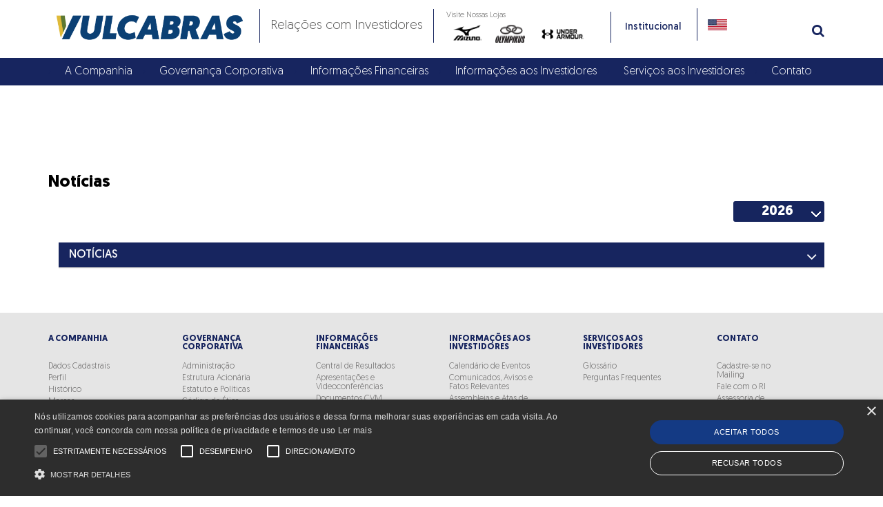

--- FILE ---
content_type: text/html; charset=UTF-8
request_url: https://www.vulcabrasri.com/noticias/
body_size: 12385
content:

  <!-- script_path: page-arquivos-noticias.php -->
  <!DOCTYPE html>
<!--[if lt IE 7]><html lang="pt-br" class="no-js lt-ie9 lt-ie8 lt-ie7"> <![endif]-->
<!--[if IE 7]><html lang="pt-br" class="no-js lt-ie9 lt-ie8"> <![endif]-->
<!--[if IE 8]><html lang="pt-br" class="no-js lt-ie9"> <![endif]-->
<!--[if gt IE 8]><!-->
<html lang="pt-br" class="no-js pt-br">
<!--<![endif]-->
<!-- script_path: header.php -->

<head>
    <meta name="google-site-verification" content="hdOVceKUX5yg5X3dRS1UlfeqPvBxvZ-vILM59PUm93s" />
    <meta charset="utf-8">
    <meta http-equiv="Content-Language" content="pt-br">
    <title>Notícias - Vulcabras</title>
    <meta name="viewport" content="width=device-width, initial-scale=1.0" />

    <link rel="stylesheet" href="https://s3.amazonaws.com/mz-prd-stockinfo/assets/css/mziq_stockinfo.min.css" type="text/css">

    <script src="https://cdn-sites-assets.mziq.com/wp-content/themes/mziq_vulcabras_ri/js/moment.min.js"></script>
    <script src="https://cdn-sites-assets.mziq.com/wp-content/themes/mziq_vulcabras_ri/js/highstock/highstock.js"></script>
    <script src="https://cdn-sites-assets.mziq.com/wp-content/themes/mziq_vulcabras_ri/js/highstock/exporting.js"></script>
    <script src="https://cdn-sites-assets.mziq.com/wp-content/themes/mziq_vulcabras_ri/js/highstock/export-data.js"></script>

    <script src="https://s3.amazonaws.com/mz-prd-stockinfo/assets/js/mziq_stockinfo.min.js"></script>

    <link rel="icon" href="https://cdn-sites-assets.mziq.com/wp-content/themes/mziq_vulcabras_ri/img/favicon/favicon.ico" type="image/x-icon">
    <link rel="apple-touch-icon" sizes="180x180" href="https://cdn-sites-assets.mziq.com/wp-content/themes/mziq_vulcabras_ri/img/favicon/180x180_favicon.png">
    <link rel="icon" type="image/png" sizes="144x144" href="https://cdn-sites-assets.mziq.com/wp-content/themes/mziq_vulcabras_ri/img/favicon/144x144_favicon.png">
    <link rel="icon" type="image/png" sizes="96x96" href="https://cdn-sites-assets.mziq.com/wp-content/themes/mziq_vulcabras_ri/img/favicon/96x96_favicon.png">
    <link rel="icon" type="image/png" sizes="48x48" href="https://cdn-sites-assets.mziq.com/wp-content/themes/mziq_vulcabras_ri/img/favicon/48x48_favicon.png">
    <link rel="icon" type="image/png" sizes="32x32" href="https://cdn-sites-assets.mziq.com/wp-content/themes/mziq_vulcabras_ri/img/favicon/32x32_favicon.png">
    <link rel="icon" type="image/png" sizes="16x16" href="https://cdn-sites-assets.mziq.com/wp-content/themes/mziq_vulcabras_ri/img/favicon/16x16_favicon.png">

    <script>
        var fmId = '2a4ff98c-d670-4434-962c-10e11bafd659';
        var fmName = 'Vulcabras';
        var fmBase = 'https://apicatalog.mziq.com/filemanager';
    </script>


    <!--  -->


    <meta name='robots' content='index, follow, max-image-preview:large, max-snippet:-1, max-video-preview:-1' />
	<style>img:is([sizes="auto" i], [sizes^="auto," i]) { contain-intrinsic-size: 3000px 1500px }</style>
	<link rel="alternate" hreflang="pt-br" href="https://www.vulcabrasri.com/noticias/" />
<link rel="alternate" hreflang="en-us" href="https://www.vulcabrasri.com/en/news/" />
<link rel="alternate" hreflang="x-default" href="https://www.vulcabrasri.com/noticias/" />

	<!-- This site is optimized with the Yoast SEO plugin v23.5 - https://yoast.com/wordpress/plugins/seo/ -->
	<link rel="canonical" href="https://www.vulcabrasri.com/noticias/" />
	<meta property="og:locale" content="pt_BR" />
	<meta property="og:type" content="article" />
	<meta property="og:title" content="Notícias - Vulcabras" />
	<meta property="og:url" content="https://www.vulcabrasri.com/noticias/" />
	<meta property="og:site_name" content="Vulcabras" />
	<meta property="article:modified_time" content="2018-06-29T12:33:56+00:00" />
	<meta name="twitter:card" content="summary_large_image" />
	<script type="application/ld+json" class="yoast-schema-graph">{"@context":"https://schema.org","@graph":[{"@type":"WebPage","@id":"https://www.vulcabrasri.com/noticias/","url":"https://www.vulcabrasri.com/noticias/","name":"Notícias - Vulcabras","isPartOf":{"@id":"https://www.vulcabrasri.com/#website"},"datePublished":"2018-06-14T18:41:20+00:00","dateModified":"2018-06-29T12:33:56+00:00","breadcrumb":{"@id":"https://www.vulcabrasri.com/noticias/#breadcrumb"},"inLanguage":"pt-BR","potentialAction":[{"@type":"ReadAction","target":["https://www.vulcabrasri.com/noticias/"]}]},{"@type":"BreadcrumbList","@id":"https://www.vulcabrasri.com/noticias/#breadcrumb","itemListElement":[{"@type":"ListItem","position":1,"name":"Início","item":"https://www.vulcabrasri.com/"},{"@type":"ListItem","position":2,"name":"Notícias"}]},{"@type":"WebSite","@id":"https://www.vulcabrasri.com/#website","url":"https://www.vulcabrasri.com/","name":"Vulcabras","description":"Relações com Investidores","potentialAction":[{"@type":"SearchAction","target":{"@type":"EntryPoint","urlTemplate":"https://www.vulcabrasri.com/?s={search_term_string}"},"query-input":{"@type":"PropertyValueSpecification","valueRequired":true,"valueName":"search_term_string"}}],"inLanguage":"pt-BR"}]}</script>
	<!-- / Yoast SEO plugin. -->


		<!-- This site uses the Google Analytics by MonsterInsights plugin v9.11.0 - Using Analytics tracking - https://www.monsterinsights.com/ -->
							<script src="//www.googletagmanager.com/gtag/js?id=G-E1WCP8SC0L"  data-cfasync="false" data-wpfc-render="false" type="text/javascript" async></script>
			<script data-cfasync="false" data-wpfc-render="false" type="text/javascript">
				var mi_version = '9.11.0';
				var mi_track_user = true;
				var mi_no_track_reason = '';
								var MonsterInsightsDefaultLocations = {"page_location":"https:\/\/www.vulcabrasri.com\/noticias\/"};
								if ( typeof MonsterInsightsPrivacyGuardFilter === 'function' ) {
					var MonsterInsightsLocations = (typeof MonsterInsightsExcludeQuery === 'object') ? MonsterInsightsPrivacyGuardFilter( MonsterInsightsExcludeQuery ) : MonsterInsightsPrivacyGuardFilter( MonsterInsightsDefaultLocations );
				} else {
					var MonsterInsightsLocations = (typeof MonsterInsightsExcludeQuery === 'object') ? MonsterInsightsExcludeQuery : MonsterInsightsDefaultLocations;
				}

								var disableStrs = [
										'ga-disable-G-E1WCP8SC0L',
									];

				/* Function to detect opted out users */
				function __gtagTrackerIsOptedOut() {
					for (var index = 0; index < disableStrs.length; index++) {
						if (document.cookie.indexOf(disableStrs[index] + '=true') > -1) {
							return true;
						}
					}

					return false;
				}

				/* Disable tracking if the opt-out cookie exists. */
				if (__gtagTrackerIsOptedOut()) {
					for (var index = 0; index < disableStrs.length; index++) {
						window[disableStrs[index]] = true;
					}
				}

				/* Opt-out function */
				function __gtagTrackerOptout() {
					for (var index = 0; index < disableStrs.length; index++) {
						document.cookie = disableStrs[index] + '=true; expires=Thu, 31 Dec 2099 23:59:59 UTC; path=/';
						window[disableStrs[index]] = true;
					}
				}

				if ('undefined' === typeof gaOptout) {
					function gaOptout() {
						__gtagTrackerOptout();
					}
				}
								window.dataLayer = window.dataLayer || [];

				window.MonsterInsightsDualTracker = {
					helpers: {},
					trackers: {},
				};
				if (mi_track_user) {
					function __gtagDataLayer() {
						dataLayer.push(arguments);
					}

					function __gtagTracker(type, name, parameters) {
						if (!parameters) {
							parameters = {};
						}

						if (parameters.send_to) {
							__gtagDataLayer.apply(null, arguments);
							return;
						}

						if (type === 'event') {
														parameters.send_to = monsterinsights_frontend.v4_id;
							var hookName = name;
							if (typeof parameters['event_category'] !== 'undefined') {
								hookName = parameters['event_category'] + ':' + name;
							}

							if (typeof MonsterInsightsDualTracker.trackers[hookName] !== 'undefined') {
								MonsterInsightsDualTracker.trackers[hookName](parameters);
							} else {
								__gtagDataLayer('event', name, parameters);
							}
							
						} else {
							__gtagDataLayer.apply(null, arguments);
						}
					}

					__gtagTracker('js', new Date());
					__gtagTracker('set', {
						'developer_id.dZGIzZG': true,
											});
					if ( MonsterInsightsLocations.page_location ) {
						__gtagTracker('set', MonsterInsightsLocations);
					}
										__gtagTracker('config', 'G-E1WCP8SC0L', {"forceSSL":"true"} );
										window.gtag = __gtagTracker;										(function () {
						/* https://developers.google.com/analytics/devguides/collection/analyticsjs/ */
						/* ga and __gaTracker compatibility shim. */
						var noopfn = function () {
							return null;
						};
						var newtracker = function () {
							return new Tracker();
						};
						var Tracker = function () {
							return null;
						};
						var p = Tracker.prototype;
						p.get = noopfn;
						p.set = noopfn;
						p.send = function () {
							var args = Array.prototype.slice.call(arguments);
							args.unshift('send');
							__gaTracker.apply(null, args);
						};
						var __gaTracker = function () {
							var len = arguments.length;
							if (len === 0) {
								return;
							}
							var f = arguments[len - 1];
							if (typeof f !== 'object' || f === null || typeof f.hitCallback !== 'function') {
								if ('send' === arguments[0]) {
									var hitConverted, hitObject = false, action;
									if ('event' === arguments[1]) {
										if ('undefined' !== typeof arguments[3]) {
											hitObject = {
												'eventAction': arguments[3],
												'eventCategory': arguments[2],
												'eventLabel': arguments[4],
												'value': arguments[5] ? arguments[5] : 1,
											}
										}
									}
									if ('pageview' === arguments[1]) {
										if ('undefined' !== typeof arguments[2]) {
											hitObject = {
												'eventAction': 'page_view',
												'page_path': arguments[2],
											}
										}
									}
									if (typeof arguments[2] === 'object') {
										hitObject = arguments[2];
									}
									if (typeof arguments[5] === 'object') {
										Object.assign(hitObject, arguments[5]);
									}
									if ('undefined' !== typeof arguments[1].hitType) {
										hitObject = arguments[1];
										if ('pageview' === hitObject.hitType) {
											hitObject.eventAction = 'page_view';
										}
									}
									if (hitObject) {
										action = 'timing' === arguments[1].hitType ? 'timing_complete' : hitObject.eventAction;
										hitConverted = mapArgs(hitObject);
										__gtagTracker('event', action, hitConverted);
									}
								}
								return;
							}

							function mapArgs(args) {
								var arg, hit = {};
								var gaMap = {
									'eventCategory': 'event_category',
									'eventAction': 'event_action',
									'eventLabel': 'event_label',
									'eventValue': 'event_value',
									'nonInteraction': 'non_interaction',
									'timingCategory': 'event_category',
									'timingVar': 'name',
									'timingValue': 'value',
									'timingLabel': 'event_label',
									'page': 'page_path',
									'location': 'page_location',
									'title': 'page_title',
									'referrer' : 'page_referrer',
								};
								for (arg in args) {
																		if (!(!args.hasOwnProperty(arg) || !gaMap.hasOwnProperty(arg))) {
										hit[gaMap[arg]] = args[arg];
									} else {
										hit[arg] = args[arg];
									}
								}
								return hit;
							}

							try {
								f.hitCallback();
							} catch (ex) {
							}
						};
						__gaTracker.create = newtracker;
						__gaTracker.getByName = newtracker;
						__gaTracker.getAll = function () {
							return [];
						};
						__gaTracker.remove = noopfn;
						__gaTracker.loaded = true;
						window['__gaTracker'] = __gaTracker;
					})();
									} else {
										console.log("");
					(function () {
						function __gtagTracker() {
							return null;
						}

						window['__gtagTracker'] = __gtagTracker;
						window['gtag'] = __gtagTracker;
					})();
									}
			</script>
							<!-- / Google Analytics by MonsterInsights -->
		<script type="text/javascript">
/* <![CDATA[ */
window._wpemojiSettings = {"baseUrl":"https:\/\/s.w.org\/images\/core\/emoji\/16.0.1\/72x72\/","ext":".png","svgUrl":"https:\/\/s.w.org\/images\/core\/emoji\/16.0.1\/svg\/","svgExt":".svg","source":{"concatemoji":"https:\/\/www.vulcabrasri.com\/wp-includes\/js\/wp-emoji-release.min.js"}};
/*! This file is auto-generated */
!function(s,n){var o,i,e;function c(e){try{var t={supportTests:e,timestamp:(new Date).valueOf()};sessionStorage.setItem(o,JSON.stringify(t))}catch(e){}}function p(e,t,n){e.clearRect(0,0,e.canvas.width,e.canvas.height),e.fillText(t,0,0);var t=new Uint32Array(e.getImageData(0,0,e.canvas.width,e.canvas.height).data),a=(e.clearRect(0,0,e.canvas.width,e.canvas.height),e.fillText(n,0,0),new Uint32Array(e.getImageData(0,0,e.canvas.width,e.canvas.height).data));return t.every(function(e,t){return e===a[t]})}function u(e,t){e.clearRect(0,0,e.canvas.width,e.canvas.height),e.fillText(t,0,0);for(var n=e.getImageData(16,16,1,1),a=0;a<n.data.length;a++)if(0!==n.data[a])return!1;return!0}function f(e,t,n,a){switch(t){case"flag":return n(e,"\ud83c\udff3\ufe0f\u200d\u26a7\ufe0f","\ud83c\udff3\ufe0f\u200b\u26a7\ufe0f")?!1:!n(e,"\ud83c\udde8\ud83c\uddf6","\ud83c\udde8\u200b\ud83c\uddf6")&&!n(e,"\ud83c\udff4\udb40\udc67\udb40\udc62\udb40\udc65\udb40\udc6e\udb40\udc67\udb40\udc7f","\ud83c\udff4\u200b\udb40\udc67\u200b\udb40\udc62\u200b\udb40\udc65\u200b\udb40\udc6e\u200b\udb40\udc67\u200b\udb40\udc7f");case"emoji":return!a(e,"\ud83e\udedf")}return!1}function g(e,t,n,a){var r="undefined"!=typeof WorkerGlobalScope&&self instanceof WorkerGlobalScope?new OffscreenCanvas(300,150):s.createElement("canvas"),o=r.getContext("2d",{willReadFrequently:!0}),i=(o.textBaseline="top",o.font="600 32px Arial",{});return e.forEach(function(e){i[e]=t(o,e,n,a)}),i}function t(e){var t=s.createElement("script");t.src=e,t.defer=!0,s.head.appendChild(t)}"undefined"!=typeof Promise&&(o="wpEmojiSettingsSupports",i=["flag","emoji"],n.supports={everything:!0,everythingExceptFlag:!0},e=new Promise(function(e){s.addEventListener("DOMContentLoaded",e,{once:!0})}),new Promise(function(t){var n=function(){try{var e=JSON.parse(sessionStorage.getItem(o));if("object"==typeof e&&"number"==typeof e.timestamp&&(new Date).valueOf()<e.timestamp+604800&&"object"==typeof e.supportTests)return e.supportTests}catch(e){}return null}();if(!n){if("undefined"!=typeof Worker&&"undefined"!=typeof OffscreenCanvas&&"undefined"!=typeof URL&&URL.createObjectURL&&"undefined"!=typeof Blob)try{var e="postMessage("+g.toString()+"("+[JSON.stringify(i),f.toString(),p.toString(),u.toString()].join(",")+"));",a=new Blob([e],{type:"text/javascript"}),r=new Worker(URL.createObjectURL(a),{name:"wpTestEmojiSupports"});return void(r.onmessage=function(e){c(n=e.data),r.terminate(),t(n)})}catch(e){}c(n=g(i,f,p,u))}t(n)}).then(function(e){for(var t in e)n.supports[t]=e[t],n.supports.everything=n.supports.everything&&n.supports[t],"flag"!==t&&(n.supports.everythingExceptFlag=n.supports.everythingExceptFlag&&n.supports[t]);n.supports.everythingExceptFlag=n.supports.everythingExceptFlag&&!n.supports.flag,n.DOMReady=!1,n.readyCallback=function(){n.DOMReady=!0}}).then(function(){return e}).then(function(){var e;n.supports.everything||(n.readyCallback(),(e=n.source||{}).concatemoji?t(e.concatemoji):e.wpemoji&&e.twemoji&&(t(e.twemoji),t(e.wpemoji)))}))}((window,document),window._wpemojiSettings);
/* ]]> */
</script>
<style id='wp-emoji-styles-inline-css' type='text/css'>

	img.wp-smiley, img.emoji {
		display: inline !important;
		border: none !important;
		box-shadow: none !important;
		height: 1em !important;
		width: 1em !important;
		margin: 0 0.07em !important;
		vertical-align: -0.1em !important;
		background: none !important;
		padding: 0 !important;
	}
</style>
<link rel='stylesheet' id='wp-block-library-css' href='https://cdn-sites-assets.mziq.com/wp-includes/css/dist/block-library/style.min.css' type='text/css' media='all' />
<style id='classic-theme-styles-inline-css' type='text/css'>
/*! This file is auto-generated */
.wp-block-button__link{color:#fff;background-color:#32373c;border-radius:9999px;box-shadow:none;text-decoration:none;padding:calc(.667em + 2px) calc(1.333em + 2px);font-size:1.125em}.wp-block-file__button{background:#32373c;color:#fff;text-decoration:none}
</style>
<style id='global-styles-inline-css' type='text/css'>
:root{--wp--preset--aspect-ratio--square: 1;--wp--preset--aspect-ratio--4-3: 4/3;--wp--preset--aspect-ratio--3-4: 3/4;--wp--preset--aspect-ratio--3-2: 3/2;--wp--preset--aspect-ratio--2-3: 2/3;--wp--preset--aspect-ratio--16-9: 16/9;--wp--preset--aspect-ratio--9-16: 9/16;--wp--preset--color--black: #000000;--wp--preset--color--cyan-bluish-gray: #abb8c3;--wp--preset--color--white: #ffffff;--wp--preset--color--pale-pink: #f78da7;--wp--preset--color--vivid-red: #cf2e2e;--wp--preset--color--luminous-vivid-orange: #ff6900;--wp--preset--color--luminous-vivid-amber: #fcb900;--wp--preset--color--light-green-cyan: #7bdcb5;--wp--preset--color--vivid-green-cyan: #00d084;--wp--preset--color--pale-cyan-blue: #8ed1fc;--wp--preset--color--vivid-cyan-blue: #0693e3;--wp--preset--color--vivid-purple: #9b51e0;--wp--preset--gradient--vivid-cyan-blue-to-vivid-purple: linear-gradient(135deg,rgba(6,147,227,1) 0%,rgb(155,81,224) 100%);--wp--preset--gradient--light-green-cyan-to-vivid-green-cyan: linear-gradient(135deg,rgb(122,220,180) 0%,rgb(0,208,130) 100%);--wp--preset--gradient--luminous-vivid-amber-to-luminous-vivid-orange: linear-gradient(135deg,rgba(252,185,0,1) 0%,rgba(255,105,0,1) 100%);--wp--preset--gradient--luminous-vivid-orange-to-vivid-red: linear-gradient(135deg,rgba(255,105,0,1) 0%,rgb(207,46,46) 100%);--wp--preset--gradient--very-light-gray-to-cyan-bluish-gray: linear-gradient(135deg,rgb(238,238,238) 0%,rgb(169,184,195) 100%);--wp--preset--gradient--cool-to-warm-spectrum: linear-gradient(135deg,rgb(74,234,220) 0%,rgb(151,120,209) 20%,rgb(207,42,186) 40%,rgb(238,44,130) 60%,rgb(251,105,98) 80%,rgb(254,248,76) 100%);--wp--preset--gradient--blush-light-purple: linear-gradient(135deg,rgb(255,206,236) 0%,rgb(152,150,240) 100%);--wp--preset--gradient--blush-bordeaux: linear-gradient(135deg,rgb(254,205,165) 0%,rgb(254,45,45) 50%,rgb(107,0,62) 100%);--wp--preset--gradient--luminous-dusk: linear-gradient(135deg,rgb(255,203,112) 0%,rgb(199,81,192) 50%,rgb(65,88,208) 100%);--wp--preset--gradient--pale-ocean: linear-gradient(135deg,rgb(255,245,203) 0%,rgb(182,227,212) 50%,rgb(51,167,181) 100%);--wp--preset--gradient--electric-grass: linear-gradient(135deg,rgb(202,248,128) 0%,rgb(113,206,126) 100%);--wp--preset--gradient--midnight: linear-gradient(135deg,rgb(2,3,129) 0%,rgb(40,116,252) 100%);--wp--preset--font-size--small: 13px;--wp--preset--font-size--medium: 20px;--wp--preset--font-size--large: 36px;--wp--preset--font-size--x-large: 42px;--wp--preset--spacing--20: 0.44rem;--wp--preset--spacing--30: 0.67rem;--wp--preset--spacing--40: 1rem;--wp--preset--spacing--50: 1.5rem;--wp--preset--spacing--60: 2.25rem;--wp--preset--spacing--70: 3.38rem;--wp--preset--spacing--80: 5.06rem;--wp--preset--shadow--natural: 6px 6px 9px rgba(0, 0, 0, 0.2);--wp--preset--shadow--deep: 12px 12px 50px rgba(0, 0, 0, 0.4);--wp--preset--shadow--sharp: 6px 6px 0px rgba(0, 0, 0, 0.2);--wp--preset--shadow--outlined: 6px 6px 0px -3px rgba(255, 255, 255, 1), 6px 6px rgba(0, 0, 0, 1);--wp--preset--shadow--crisp: 6px 6px 0px rgba(0, 0, 0, 1);}:where(.is-layout-flex){gap: 0.5em;}:where(.is-layout-grid){gap: 0.5em;}body .is-layout-flex{display: flex;}.is-layout-flex{flex-wrap: wrap;align-items: center;}.is-layout-flex > :is(*, div){margin: 0;}body .is-layout-grid{display: grid;}.is-layout-grid > :is(*, div){margin: 0;}:where(.wp-block-columns.is-layout-flex){gap: 2em;}:where(.wp-block-columns.is-layout-grid){gap: 2em;}:where(.wp-block-post-template.is-layout-flex){gap: 1.25em;}:where(.wp-block-post-template.is-layout-grid){gap: 1.25em;}.has-black-color{color: var(--wp--preset--color--black) !important;}.has-cyan-bluish-gray-color{color: var(--wp--preset--color--cyan-bluish-gray) !important;}.has-white-color{color: var(--wp--preset--color--white) !important;}.has-pale-pink-color{color: var(--wp--preset--color--pale-pink) !important;}.has-vivid-red-color{color: var(--wp--preset--color--vivid-red) !important;}.has-luminous-vivid-orange-color{color: var(--wp--preset--color--luminous-vivid-orange) !important;}.has-luminous-vivid-amber-color{color: var(--wp--preset--color--luminous-vivid-amber) !important;}.has-light-green-cyan-color{color: var(--wp--preset--color--light-green-cyan) !important;}.has-vivid-green-cyan-color{color: var(--wp--preset--color--vivid-green-cyan) !important;}.has-pale-cyan-blue-color{color: var(--wp--preset--color--pale-cyan-blue) !important;}.has-vivid-cyan-blue-color{color: var(--wp--preset--color--vivid-cyan-blue) !important;}.has-vivid-purple-color{color: var(--wp--preset--color--vivid-purple) !important;}.has-black-background-color{background-color: var(--wp--preset--color--black) !important;}.has-cyan-bluish-gray-background-color{background-color: var(--wp--preset--color--cyan-bluish-gray) !important;}.has-white-background-color{background-color: var(--wp--preset--color--white) !important;}.has-pale-pink-background-color{background-color: var(--wp--preset--color--pale-pink) !important;}.has-vivid-red-background-color{background-color: var(--wp--preset--color--vivid-red) !important;}.has-luminous-vivid-orange-background-color{background-color: var(--wp--preset--color--luminous-vivid-orange) !important;}.has-luminous-vivid-amber-background-color{background-color: var(--wp--preset--color--luminous-vivid-amber) !important;}.has-light-green-cyan-background-color{background-color: var(--wp--preset--color--light-green-cyan) !important;}.has-vivid-green-cyan-background-color{background-color: var(--wp--preset--color--vivid-green-cyan) !important;}.has-pale-cyan-blue-background-color{background-color: var(--wp--preset--color--pale-cyan-blue) !important;}.has-vivid-cyan-blue-background-color{background-color: var(--wp--preset--color--vivid-cyan-blue) !important;}.has-vivid-purple-background-color{background-color: var(--wp--preset--color--vivid-purple) !important;}.has-black-border-color{border-color: var(--wp--preset--color--black) !important;}.has-cyan-bluish-gray-border-color{border-color: var(--wp--preset--color--cyan-bluish-gray) !important;}.has-white-border-color{border-color: var(--wp--preset--color--white) !important;}.has-pale-pink-border-color{border-color: var(--wp--preset--color--pale-pink) !important;}.has-vivid-red-border-color{border-color: var(--wp--preset--color--vivid-red) !important;}.has-luminous-vivid-orange-border-color{border-color: var(--wp--preset--color--luminous-vivid-orange) !important;}.has-luminous-vivid-amber-border-color{border-color: var(--wp--preset--color--luminous-vivid-amber) !important;}.has-light-green-cyan-border-color{border-color: var(--wp--preset--color--light-green-cyan) !important;}.has-vivid-green-cyan-border-color{border-color: var(--wp--preset--color--vivid-green-cyan) !important;}.has-pale-cyan-blue-border-color{border-color: var(--wp--preset--color--pale-cyan-blue) !important;}.has-vivid-cyan-blue-border-color{border-color: var(--wp--preset--color--vivid-cyan-blue) !important;}.has-vivid-purple-border-color{border-color: var(--wp--preset--color--vivid-purple) !important;}.has-vivid-cyan-blue-to-vivid-purple-gradient-background{background: var(--wp--preset--gradient--vivid-cyan-blue-to-vivid-purple) !important;}.has-light-green-cyan-to-vivid-green-cyan-gradient-background{background: var(--wp--preset--gradient--light-green-cyan-to-vivid-green-cyan) !important;}.has-luminous-vivid-amber-to-luminous-vivid-orange-gradient-background{background: var(--wp--preset--gradient--luminous-vivid-amber-to-luminous-vivid-orange) !important;}.has-luminous-vivid-orange-to-vivid-red-gradient-background{background: var(--wp--preset--gradient--luminous-vivid-orange-to-vivid-red) !important;}.has-very-light-gray-to-cyan-bluish-gray-gradient-background{background: var(--wp--preset--gradient--very-light-gray-to-cyan-bluish-gray) !important;}.has-cool-to-warm-spectrum-gradient-background{background: var(--wp--preset--gradient--cool-to-warm-spectrum) !important;}.has-blush-light-purple-gradient-background{background: var(--wp--preset--gradient--blush-light-purple) !important;}.has-blush-bordeaux-gradient-background{background: var(--wp--preset--gradient--blush-bordeaux) !important;}.has-luminous-dusk-gradient-background{background: var(--wp--preset--gradient--luminous-dusk) !important;}.has-pale-ocean-gradient-background{background: var(--wp--preset--gradient--pale-ocean) !important;}.has-electric-grass-gradient-background{background: var(--wp--preset--gradient--electric-grass) !important;}.has-midnight-gradient-background{background: var(--wp--preset--gradient--midnight) !important;}.has-small-font-size{font-size: var(--wp--preset--font-size--small) !important;}.has-medium-font-size{font-size: var(--wp--preset--font-size--medium) !important;}.has-large-font-size{font-size: var(--wp--preset--font-size--large) !important;}.has-x-large-font-size{font-size: var(--wp--preset--font-size--x-large) !important;}
:where(.wp-block-post-template.is-layout-flex){gap: 1.25em;}:where(.wp-block-post-template.is-layout-grid){gap: 1.25em;}
:where(.wp-block-columns.is-layout-flex){gap: 2em;}:where(.wp-block-columns.is-layout-grid){gap: 2em;}
:root :where(.wp-block-pullquote){font-size: 1.5em;line-height: 1.6;}
</style>
<link rel='stylesheet' id='fonts_css-css' href='https://cdn-sites-assets.mziq.com/wp-content/themes/mziq_vulcabras_ri/css/fonts.css' type='text/css' media='all' />
<link rel='stylesheet' id='style_css-css' href='https://cdn-sites-assets.mziq.com/wp-content/themes/mziq_vulcabras_ri/style.css' type='text/css' media='all' />
<link rel='stylesheet' id='datepicker_css-css' href='https://cdn-sites-assets.mziq.com/wp-content/themes/mziq_vulcabras_ri/css/datepicker.css' type='text/css' media='all' />
<script type="text/javascript" src="https://cdn-sites-assets.mziq.com/wp-content/plugins/google-analytics-for-wordpress/assets/js/frontend-gtag.min.js" id="monsterinsights-frontend-script-js" async="async" data-wp-strategy="async"></script>
<script data-cfasync="false" data-wpfc-render="false" type="text/javascript" id='monsterinsights-frontend-script-js-extra'>/* <![CDATA[ */
var monsterinsights_frontend = {"js_events_tracking":"true","download_extensions":"doc,pdf,ppt,zip,xls,docx,pptx,xlsx","inbound_paths":"[]","home_url":"https:\/\/www.vulcabrasri.com","hash_tracking":"false","v4_id":"G-E1WCP8SC0L"};/* ]]> */
</script>
<script type="text/javascript" src="https://cdn-sites-assets.mziq.com/wp-includes/js/jquery/jquery.min.js" id="jquery-core-js"></script>
<script type="text/javascript" src="https://cdn-sites-assets.mziq.com/wp-includes/js/jquery/jquery-migrate.min.js" id="jquery-migrate-js"></script>
<script type="text/javascript" src="https://cdn-sites-assets.mziq.com/wp-content/themes/mziq_vulcabras_ri/js/lodash.min.js" id="lodash_js-js"></script>
<script type="text/javascript" src="https://cdn-sites-assets.mziq.com/wp-content/themes/mziq_vulcabras_ri/js/filesize.min.js" id="filesize_js-js"></script>
<script type="text/javascript" src="https://cdn-sites-assets.mziq.com/wp-content/themes/mziq_vulcabras_ri/js/ics.js" id="ics_js-js"></script>
<script type="text/javascript" src="https://cdn-sites-assets.mziq.com/wp-content/themes/mziq_vulcabras_ri/js/moment.min.js" id="moment_js-js"></script>
<script type="text/javascript" src="https://cdn-sites-assets.mziq.com/wp-content/themes/mziq_vulcabras_ri/js/mzcalendar.datepicker.js" id="mzcalendar_datepicker_js-js"></script>
<script type="text/javascript" src="https://cdn-sites-assets.mziq.com/wp-content/themes/mziq_vulcabras_ri/js/bootstrap.js" id="bootstrap_js-js"></script>
<script type="text/javascript" src="https://cdn-sites-assets.mziq.com/wp-content/themes/mziq_vulcabras_ri/js/jquery-ui.min.js" id="jquery_ui_min_js-js"></script>
<script type="text/javascript" src="https://cdn-sites-assets.mziq.com/wp-content/themes/mziq_vulcabras_ri/js/owl.carousel.min.js" id="owl_carousel_min_js-js"></script>
<script type="text/javascript" src="https://cdn-sites-assets.mziq.com/wp-content/themes/mziq_vulcabras_ri/js/mziqcalendar.pastevents.js" id="mziqcalendar_pastevents_js-js"></script>
<script type="text/javascript" src="https://cdn-sites-assets.mziq.com/wp-content/themes/mziq_vulcabras_ri/js/main.js" id="main_js-js"></script>
<script type="text/javascript" src="https://cdn-sites-assets.mziq.com/wp-content/themes/mziq_vulcabras_ri/js/mz.util.js" id="mz_util_js-js"></script>
<script type="text/javascript" src="https://cdn-sites-assets.mziq.com/wp-content/themes/mziq_vulcabras_ri/js/mziq.cmsint.js" id="mziq_cmsint_js-js"></script>
<script type="text/javascript" src="https://cdn-sites-assets.mziq.com/wp-content/themes/mziq_vulcabras_ri/js/i18n/datepicker-pt-BR.js" id="jquery_ui_pt_br-js"></script>
<link rel="https://api.w.org/" href="https://www.vulcabrasri.com/wp-json/" /><link rel="alternate" title="JSON" type="application/json" href="https://www.vulcabrasri.com/wp-json/wp/v2/pages/11773" /><link rel="EditURI" type="application/rsd+xml" title="RSD" href="https://www.vulcabrasri.com/xmlrpc.php?rsd" />
<meta name="generator" content="WordPress 6.8.3" />
<link rel='shortlink' href='https://www.vulcabrasri.com/?p=11773' />
<link rel="alternate" title="oEmbed (JSON)" type="application/json+oembed" href="https://www.vulcabrasri.com/wp-json/oembed/1.0/embed?url=https%3A%2F%2Fwww.vulcabrasri.com%2Fnoticias%2F" />
<link rel="alternate" title="oEmbed (XML)" type="text/xml+oembed" href="https://www.vulcabrasri.com/wp-json/oembed/1.0/embed?url=https%3A%2F%2Fwww.vulcabrasri.com%2Fnoticias%2F&#038;format=xml" />
<meta name="generator" content="WPML ver:4.8.6 stt:1,43;" />

<!-- BEGIN recaptcha, injected by plugin wp-recaptcha-integration  -->

<!-- END recaptcha -->


    <!-- AFTER WP_HEAD() -->
    <script>
        var $ = jQuery.noConflict();
        var i18nDateFormat = 'DD/MM/YYYY';
        const mailerUrl = "https://apicatalog.mziq.com/mailer";
        var lang = "pt-br";
        var baseEventsUrl = "https://apicatalog.mziq.com/events/events";
        var ajaxurlPast = baseEventsUrl + "/past/" + fmId + "/" + lang;
        var ajaxurlCalendar = baseEventsUrl + "/calendar/" + fmId + "/" + lang;
        var ajaxurlFuture = baseEventsUrl + "/future/" + fmId + "/" + lang;
        var i18nShortQuarter = 'T';
        var ajaxurl = 'https://www.vulcabrasri.com/wp-admin/admin-ajax.php?lang=pt-br';
        var stockInfoId = '';
    </script>
    <script type="text/javascript" charset="UTF-8" src="//cdn.cookie-script.com/s/6918f52c9d324ca773a5b01c26e5d495.js"></script>
</head>

<body id="lang-pt-br" class="wp-singular page-template page-template-page-templates page-template-page-arquivos-noticias page-template-page-templatespage-arquivos-noticias-php page page-id-11773 wp-theme-mziq_vulcabras_ri">

    <script>
        var $ = jQuery.noConflict();
        var ajaxurl = 'https://www.vulcabrasri.com/wp-admin/admin-ajax.php?lang=pt-br';
        var i18nDateFormat = 'DD/MM/YYYY';
        var i18nShortQuarter = 'T';
    </script>

    <header>
        <div class="top-header">
            <div class="container">
                <div class="top-header-item">
                    <a id="logo" href="https://www.vulcabrasri.com">
                        <img src="https://cdn-sites-assets.mziq.com/wp-content/themes/mziq_vulcabras_ri/img/logo-new.png" alt="Vulcabrás Relações com Investidores" title="Vulcabrás Azaleia - Relações com Investidores">
                    </a>

                    <h2>Relações com Investidores</h2>

                    <div id="nossas-marcas">
                        <h3>Visite Nossas Lojas</h3>

                        <div class="logos">

                            <!--                          <div class="item" data-merge="3">
                             <a href="#"><img src="https://cdn-sites-assets.mziq.com/wp-content/themes/mziq_vulcabras_ri/img/img_logo_botas.jpg" alt="Botas Vulcabras"></a>
                         </div>

                         <div class="item" data-merge="2">
                             <a href="#"><img src="https://cdn-sites-assets.mziq.com/wp-content/themes/mziq_vulcabras_ri/img/img_logo_dijean.jpg" alt="Dijean"></a>
                         </div>
 -->
                            <div class="item">
                                <a href="https://www.mizuno.com.br/" target="_blank"><img src="https://cdn-sites-assets.mziq.com/wp-content/themes/mziq_vulcabras_ri/img/logo-mizuno-preto.png" alt="Azaleia"></a>
                            </div><!-- .item -->

                            <div class="item">
                                <a href="http://www.olympikus.com.br" target="_blank"><img src="https://cdn-sites-assets.mziq.com/wp-content/themes/mziq_vulcabras_ri/img/logo-olympikus-preto2.png" style="height:26px; width:43px;" alt="Olympikus"></a>
                            </div><!-- .item -->

                            <!--<div class="item">
                             <a><img src="https://cdn-sites-assets.mziq.com/wp-content/themes/mziq_vulcabras_ri/img/img_logo_azaleia.jpg" alt="Azaleia"></a>
                         </div> -->
                            <!-- .item -->

                            <div class="item">
                                <a href="https://www.underarmour.com.br/" target="_blank"><img src="https://cdn-sites-assets.mziq.com/wp-content/themes/mziq_vulcabras_ri/img/img_logo_underarmour-new.png" alt="Azaleia"></a>
                            </div><!-- .item -->

                            <!--                          <div class="item" data-merge="1">
                             <a href="#"><img src="< ?php echo get_template_directory_uri() . '/img/img_logo_olk.jpg'?>" alt="OLK"></a>
                         </div>

                         <div class="item" data-merge="2">
                             <a href="#"><img src="< ?php echo get_template_directory_uri() . '/img/img_logo_opanka.jpg'?>" alt="Opanka"></a>
                         </div> -->


                        </div>
                        <!-- <script>
                         console.log('v1')
                        $('#nossas-marcas .owl-carousel').owlCarousel({
                            loop:false,
                            mouseDrag: true,
                            autoplay: false,
                            autoWidth: false,
                            autoplayTimeout: 5000,
                            autoplayHoverPause: false,
                            smartSpeed: 900,
                            margin: 3,
                            infinit: true,
                            items: 3,
                            responsive:{
                                0:{
                                    items:1
                                },
                                400:{
                                    items:1
                                },
                                1050:{
                                    items:1,
                                    margin: 0,
                                    autoplay: true,
                                    loop: true
                                },
                                1170:{
                                    items:3
                                    
                                }
                            }
                        })
                    </script> -->


                    </div><!-- .nossas-marcas -->

                    <a href="https://www.vulcabras.com/" class="institucional" target="_blank">Institucional</a>

                    <div class="lang">
                        <a  href="https://www.vulcabrasri.com/en/news/">EN</a><a  class="active" href="https://www.vulcabrasri.com/noticias/">PT</a>                    </div>
                </div>
                <div class="top-header-item">
                    <div class="icon-menu">
                        <div class="bt-menu">
                            <span class="b1"></span>
                            <span class="b2"></span>
                            <span class="b3"></span>
                            <span class="b4"></span>
                        </div>
                    </div>
                    <i class="bt fa fa-search" aria-hidden="true"></i>
                </div>
            </div>
        </div>
        <div class="bottom-header">
            <div class="container">
                <nav>
                    <div class="menu-close">
                        <div class="bt-close">
                            <span class="b1"></span>
                            <span class="b2"></span>
                            <span class="b3"></span>
                            <span class="b4"></span>
                        </div>
                    </div>
                    <ul id="menu-primary-menu" class="menu"><li id="menu-item-130" class="menu-item menu-item-type-custom menu-item-object-custom menu-item-has-children menu-item-130"><a href="#">A Companhia</a>
<ul class="sub-menu">
	<li id="menu-item-131" class="menu-item menu-item-type-post_type menu-item-object-page menu-item-131"><a href="https://www.vulcabrasri.com/a-companhia/dados-cadastrais/">Dados Cadastrais</a></li>
	<li id="menu-item-11557" class="menu-item menu-item-type-post_type menu-item-object-page menu-item-11557"><a href="https://www.vulcabrasri.com/a-companhia/perfil/">Perfil</a></li>
	<li id="menu-item-132" class="menu-item menu-item-type-post_type menu-item-object-page menu-item-132"><a href="https://www.vulcabrasri.com/a-companhia/historico/">Histórico</a></li>
	<li id="menu-item-13573" class="menu-item menu-item-type-post_type menu-item-object-page menu-item-13573"><a href="https://www.vulcabrasri.com/a-companhia/marcas/">Marcas</a></li>
</ul>
</li>
<li id="menu-item-134" class="menu-item menu-item-type-custom menu-item-object-custom menu-item-has-children menu-item-134"><a href="#">Governança Corporativa</a>
<ul class="sub-menu">
	<li id="menu-item-13356" class="menu-item menu-item-type-post_type menu-item-object-page menu-item-13356"><a href="https://www.vulcabrasri.com/governanca-corporativa/administracao/">Administração</a></li>
	<li id="menu-item-136" class="menu-item menu-item-type-post_type menu-item-object-page menu-item-136"><a href="https://www.vulcabrasri.com/governanca-corporativa/estrutura-acionaria/">Estrutura Acionária</a></li>
	<li id="menu-item-137" class="menu-item menu-item-type-post_type menu-item-object-page menu-item-137"><a href="https://www.vulcabrasri.com/governanca-corporativa/estatuto-e-politicas/">Estatuto e Políticas</a></li>
	<li id="menu-item-138" class="menu-item menu-item-type-post_type menu-item-object-page menu-item-138"><a href="https://www.vulcabrasri.com/governanca-corporativa/codigo-de-etica/">Código de Ética</a></li>
	<li id="menu-item-13359" class="menu-item menu-item-type-post_type menu-item-object-page menu-item-13359"><a href="https://www.vulcabrasri.com/governanca-corporativa/stock-options/">Stock Options</a></li>
	<li id="menu-item-15567" class="menu-item menu-item-type-post_type menu-item-object-page menu-item-15567"><a href="https://www.vulcabrasri.com/dev-sustentabilidade-transparencia/">Sustentabilidade e Transparência</a></li>
</ul>
</li>
<li id="menu-item-140" class="menu-item menu-item-type-custom menu-item-object-custom menu-item-has-children menu-item-140"><a href="#">Informações Financeiras</a>
<ul class="sub-menu">
	<li id="menu-item-11891" class="menu-item menu-item-type-post_type menu-item-object-page menu-item-11891"><a href="https://www.vulcabrasri.com/informacoes-financeiras/central-de-resultados/">Central de Resultados</a></li>
	<li id="menu-item-142" class="menu-item menu-item-type-post_type menu-item-object-page menu-item-142"><a href="https://www.vulcabrasri.com/informacoes-financeiras/apresentacoes-e-audioconferencias/">Apresentações e Videoconferências</a></li>
	<li id="menu-item-141" class="menu-item menu-item-type-post_type menu-item-object-page menu-item-141"><a href="https://www.vulcabrasri.com/informacoes-financeiras/documentos-cvm/">Documentos CVM</a></li>
	<li id="menu-item-144" class="menu-item menu-item-type-post_type menu-item-object-page menu-item-144"><a href="https://www.vulcabrasri.com/informacoes-financeiras/releases/">Releases</a></li>
	<li id="menu-item-11579" class="menu-item menu-item-type-post_type menu-item-object-page menu-item-11579"><a href="https://www.vulcabrasri.com/informacoes-financeiras/planilhas-historicas/">Planilhas Históricas</a></li>
	<li id="menu-item-14024" class="menu-item menu-item-type-post_type menu-item-object-page menu-item-14024"><a href="https://www.vulcabrasri.com/informacoes-financeiras/dividendos/">Dividendos</a></li>
</ul>
</li>
<li id="menu-item-145" class="menu-item menu-item-type-custom menu-item-object-custom menu-item-has-children menu-item-145"><a href="#">Informações aos Investidores</a>
<ul class="sub-menu">
	<li id="menu-item-146" class="menu-item menu-item-type-post_type menu-item-object-page menu-item-146"><a href="https://www.vulcabrasri.com/informacoes-aos-investidores/calendario-de-eventos/">Calendário de Eventos</a></li>
	<li id="menu-item-147" class="menu-item menu-item-type-post_type menu-item-object-page menu-item-147"><a href="https://www.vulcabrasri.com/informacoes-aos-investidores/comunicados-e-fatos-relevantes/">Comunicados, Avisos e Fatos Relevantes</a></li>
	<li id="menu-item-148" class="menu-item menu-item-type-post_type menu-item-object-page menu-item-148"><a href="https://www.vulcabrasri.com/informacoes-aos-investidores/assembleias-e-atas-de-reunioes/">Assembleias e Atas de Reuniões</a></li>
	<li id="menu-item-149" class="menu-item menu-item-type-post_type menu-item-object-page menu-item-149"><a href="https://www.vulcabrasri.com/informacoes-aos-investidores/coberturas-de-analistas/">Coberturas de Analistas</a></li>
	<li id="menu-item-15815" class="menu-item menu-item-type-post_type menu-item-object-page menu-item-15815"><a href="https://www.vulcabrasri.com/informacoes-aos-investidores/debentures/">Debêntures</a></li>
	<li id="menu-item-11866" class="menu-item menu-item-type-post_type menu-item-object-page menu-item-11866"><a href="https://www.vulcabrasri.com/informacoes-financeiras/documentos-ipo/">Documentos de Oferta</a></li>
	<li id="menu-item-12386" class="menu-item menu-item-type-post_type menu-item-object-page menu-item-12386"><a href="https://www.vulcabrasri.com/informacoes-aos-investidores/cotacoes-e-graficos/">Cotações e Gráficos</a></li>
	<li id="menu-item-11580" class="menu-item menu-item-type-post_type menu-item-object-page menu-item-11580"><a href="https://www.vulcabrasri.com/informacoes-aos-investidores/informe-de-rendimentos/">Informe de Rendimentos</a></li>
</ul>
</li>
<li id="menu-item-152" class="menu-item menu-item-type-custom menu-item-object-custom menu-item-has-children menu-item-152"><a href="#">Serviços aos Investidores</a>
<ul class="sub-menu">
	<li id="menu-item-154" class="menu-item menu-item-type-post_type menu-item-object-page menu-item-154"><a href="https://www.vulcabrasri.com/servicos-aos-investidores/glossario/">Glossário</a></li>
	<li id="menu-item-13364" class="menu-item menu-item-type-post_type menu-item-object-page menu-item-13364"><a href="https://www.vulcabrasri.com/servicos-aos-investidores/perguntas-frequentes/">Perguntas Frequentes</a></li>
</ul>
</li>
<li id="menu-item-156" class="menu-item menu-item-type-custom menu-item-object-custom menu-item-has-children menu-item-156"><a href="#">Contato</a>
<ul class="sub-menu">
	<li id="menu-item-153" class="menu-item menu-item-type-post_type menu-item-object-page menu-item-153"><a href="https://www.vulcabrasri.com/servicos-aos-investidores/cadastre-se-no-mailing/">Cadastre-se no Mailing</a></li>
	<li id="menu-item-157" class="menu-item menu-item-type-post_type menu-item-object-page menu-item-157"><a href="https://www.vulcabrasri.com/contato/fale-com-o-ri/">Fale com o RI</a></li>
	<li id="menu-item-158" class="menu-item menu-item-type-post_type menu-item-object-page menu-item-158"><a href="https://www.vulcabrasri.com/contato/assessoria-de-imprensa/">Assessoria de Imprensa</a></li>
	<li id="menu-item-159" class="menu-item menu-item-type-post_type menu-item-object-page menu-item-159"><a href="https://www.vulcabrasri.com/contato/fale-com-o-sac/">Fale com o SAC</a></li>
	<li id="menu-item-14418" class="menu-item menu-item-type-post_type menu-item-object-page menu-item-14418"><a href="https://www.vulcabrasri.com/contato/canal-de-ouvidoria/">Canal de Ouvidoria</a></li>
</ul>
</li>
</ul>                </nav>
            </div>
        </div>
    </header>


    <div class="modal"></div>
    <div id="form-search" class="row info-modal">
        <form method="get" action="https://www.vulcabrasri.com" name="form">
            <fieldset>
                <button class="btn" id="enviar_busca" type="submit"><i class="fa fa-search"></i></button>
                <input type="text" title="Buscar" name="s" placeholder="Buscar" required="required" min="5" max="200" id="txt_search">
                <input type="hidden" name="lang" value="pt-br" />
            </fieldset>
        </form>
    </div>

    <main>
        <!-- Pag Sustentabilidade -->
                        <!-- Fim Pag Sustentabilidade -->

                                    <div class="thumbnail" style="background-image: url('');">
                        <div class="container">
                            <h1 class="titulo-page">Notícias</h1>
                        </div>
                    </div>
                    <section class="container">
                        <div id="texto">
                            <div class="conteudo">
                            
                            <script>
                                var imagem = $('.thumbnail')
                                var tituloPage = $('.titulo-page')
                                                            </script>  <div class="container">
        <form id="lAnoLink" class="forms select ano">
      <label>
        Ano:      </label>
      <select name="#" id="fano" class="form-control">
      </select>
    </form>

    <div id="loading">
      <div></div>
    </div>
    <div id="data" class="inativo">
      <div id="table1" class="arquivos">
        <div class="arconix-faq-title sanfona-arquivos-title item-closed">Notícias</div>
        <div class="arconix-faq-content sanfona-arquivos-content item-closed">
          <div class="scroll">
            <table class="table-arquivos" id="tabela_1"></table>
          </div>
        </div>
      </div>
    </div>
    



  </div>
  <script type="text/javascript">
    var categories = [
    { title:'', internal_name: 'noticias', icon: '/img/icones/ico_doc.gif', orderByPublished: true }
    ]
    var configPage = {
      categories: categories,
      isSpecific: false,
      groupByYear: false,
      groupByQuarter: false,
      getAllYears: false,
      yearsFieldId: '#fano',
      getByCompanies: false,
      companiesFieldId: '',
      clearCallback: clearTables,
      fillCallback: fillTable,
      loadingCallback: startLoading,
      loadedCallback: stopLoading,
            language: 'pt_BR', //API LANGUAGUE
            baseUrl: 'https://www.vulcabrasri.com/wp-content/themes/mziq_vulcabras_ri',
            enableDebug: true
          };

          var cms = null;
          $(document).ready(function () {
            cms = new mzcms(configPage);
            cms.init();
          });

        </script>

        </div>
</div><!-- end container -->
</section>
</main>

<div id="nossas-marcas-fut">
  <div class="container">

    <!-- <h3></h3> -->

    <div>

<!--        <div class="item" data-merge="3">
           <a href="#"><img src="" alt="Botas Vulcabras"></a>
       </div>

       <div class="item" data-merge="2">
           <a href="#"><img src="" alt="Dijean"></a>
       </div> -->
<!-- 
       <div class="item-foot">
           <a href="http://www.olympikus.com.br" target="_blank"><img src="" alt="Olympicus"></a>
       </div>

       <div class="item-foot">
           <a href="http://www.azaleia.com.br" target="_blank"><img src="" alt="Azaleia"></a>
       </div> -->

<!--        <div class="item" data-merge="1">
           <a href="#"><img src="" alt="OLK"></a>
       </div>

       <div class="item" data-merge="2">
           <a href="#"><img src="" alt="Opanka"></a>
       </div> -->

   </div>
  <!--  <script>
    $('#nossas-marcas-fut .owl-carousel').owlCarousel({
        loop:true,
        mouseDrag: true,
        autoplay: false,
        autoplayTimeout: 5000,
        autoplayHoverPause: false,
        smartSpeed: 900,
        margin: 25,
        infinit: true,
        responsive:{
            0:{
                items:2
            },
            400:{
                items:2
            },
            600:{
                items:2
            },
            768:{
                items:2
            }
        }
    })
</script> -->
</div>
</div><!-- .nossas-marcas-fut -->


<footer>
    <div class="container">

        <nav class="menu-inferior">

            <ul id="menu-primary-menu-1" class="menu"><li class="menu-item menu-item-type-custom menu-item-object-custom menu-item-has-children menu-item-130"><a href="#">A Companhia</a>
<ul class="sub-menu">
	<li class="menu-item menu-item-type-post_type menu-item-object-page menu-item-131"><a href="https://www.vulcabrasri.com/a-companhia/dados-cadastrais/">Dados Cadastrais</a></li>
	<li class="menu-item menu-item-type-post_type menu-item-object-page menu-item-11557"><a href="https://www.vulcabrasri.com/a-companhia/perfil/">Perfil</a></li>
	<li class="menu-item menu-item-type-post_type menu-item-object-page menu-item-132"><a href="https://www.vulcabrasri.com/a-companhia/historico/">Histórico</a></li>
	<li class="menu-item menu-item-type-post_type menu-item-object-page menu-item-13573"><a href="https://www.vulcabrasri.com/a-companhia/marcas/">Marcas</a></li>
</ul>
</li>
<li class="menu-item menu-item-type-custom menu-item-object-custom menu-item-has-children menu-item-134"><a href="#">Governança Corporativa</a>
<ul class="sub-menu">
	<li class="menu-item menu-item-type-post_type menu-item-object-page menu-item-13356"><a href="https://www.vulcabrasri.com/governanca-corporativa/administracao/">Administração</a></li>
	<li class="menu-item menu-item-type-post_type menu-item-object-page menu-item-136"><a href="https://www.vulcabrasri.com/governanca-corporativa/estrutura-acionaria/">Estrutura Acionária</a></li>
	<li class="menu-item menu-item-type-post_type menu-item-object-page menu-item-137"><a href="https://www.vulcabrasri.com/governanca-corporativa/estatuto-e-politicas/">Estatuto e Políticas</a></li>
	<li class="menu-item menu-item-type-post_type menu-item-object-page menu-item-138"><a href="https://www.vulcabrasri.com/governanca-corporativa/codigo-de-etica/">Código de Ética</a></li>
	<li class="menu-item menu-item-type-post_type menu-item-object-page menu-item-13359"><a href="https://www.vulcabrasri.com/governanca-corporativa/stock-options/">Stock Options</a></li>
	<li class="menu-item menu-item-type-post_type menu-item-object-page menu-item-15567"><a href="https://www.vulcabrasri.com/dev-sustentabilidade-transparencia/">Sustentabilidade e Transparência</a></li>
</ul>
</li>
<li class="menu-item menu-item-type-custom menu-item-object-custom menu-item-has-children menu-item-140"><a href="#">Informações Financeiras</a>
<ul class="sub-menu">
	<li class="menu-item menu-item-type-post_type menu-item-object-page menu-item-11891"><a href="https://www.vulcabrasri.com/informacoes-financeiras/central-de-resultados/">Central de Resultados</a></li>
	<li class="menu-item menu-item-type-post_type menu-item-object-page menu-item-142"><a href="https://www.vulcabrasri.com/informacoes-financeiras/apresentacoes-e-audioconferencias/">Apresentações e Videoconferências</a></li>
	<li class="menu-item menu-item-type-post_type menu-item-object-page menu-item-141"><a href="https://www.vulcabrasri.com/informacoes-financeiras/documentos-cvm/">Documentos CVM</a></li>
	<li class="menu-item menu-item-type-post_type menu-item-object-page menu-item-144"><a href="https://www.vulcabrasri.com/informacoes-financeiras/releases/">Releases</a></li>
	<li class="menu-item menu-item-type-post_type menu-item-object-page menu-item-11579"><a href="https://www.vulcabrasri.com/informacoes-financeiras/planilhas-historicas/">Planilhas Históricas</a></li>
	<li class="menu-item menu-item-type-post_type menu-item-object-page menu-item-14024"><a href="https://www.vulcabrasri.com/informacoes-financeiras/dividendos/">Dividendos</a></li>
</ul>
</li>
<li class="menu-item menu-item-type-custom menu-item-object-custom menu-item-has-children menu-item-145"><a href="#">Informações aos Investidores</a>
<ul class="sub-menu">
	<li class="menu-item menu-item-type-post_type menu-item-object-page menu-item-146"><a href="https://www.vulcabrasri.com/informacoes-aos-investidores/calendario-de-eventos/">Calendário de Eventos</a></li>
	<li class="menu-item menu-item-type-post_type menu-item-object-page menu-item-147"><a href="https://www.vulcabrasri.com/informacoes-aos-investidores/comunicados-e-fatos-relevantes/">Comunicados, Avisos e Fatos Relevantes</a></li>
	<li class="menu-item menu-item-type-post_type menu-item-object-page menu-item-148"><a href="https://www.vulcabrasri.com/informacoes-aos-investidores/assembleias-e-atas-de-reunioes/">Assembleias e Atas de Reuniões</a></li>
	<li class="menu-item menu-item-type-post_type menu-item-object-page menu-item-149"><a href="https://www.vulcabrasri.com/informacoes-aos-investidores/coberturas-de-analistas/">Coberturas de Analistas</a></li>
	<li class="menu-item menu-item-type-post_type menu-item-object-page menu-item-15815"><a href="https://www.vulcabrasri.com/informacoes-aos-investidores/debentures/">Debêntures</a></li>
	<li class="menu-item menu-item-type-post_type menu-item-object-page menu-item-11866"><a href="https://www.vulcabrasri.com/informacoes-financeiras/documentos-ipo/">Documentos de Oferta</a></li>
	<li class="menu-item menu-item-type-post_type menu-item-object-page menu-item-12386"><a href="https://www.vulcabrasri.com/informacoes-aos-investidores/cotacoes-e-graficos/">Cotações e Gráficos</a></li>
	<li class="menu-item menu-item-type-post_type menu-item-object-page menu-item-11580"><a href="https://www.vulcabrasri.com/informacoes-aos-investidores/informe-de-rendimentos/">Informe de Rendimentos</a></li>
</ul>
</li>
<li class="menu-item menu-item-type-custom menu-item-object-custom menu-item-has-children menu-item-152"><a href="#">Serviços aos Investidores</a>
<ul class="sub-menu">
	<li class="menu-item menu-item-type-post_type menu-item-object-page menu-item-154"><a href="https://www.vulcabrasri.com/servicos-aos-investidores/glossario/">Glossário</a></li>
	<li class="menu-item menu-item-type-post_type menu-item-object-page menu-item-13364"><a href="https://www.vulcabrasri.com/servicos-aos-investidores/perguntas-frequentes/">Perguntas Frequentes</a></li>
</ul>
</li>
<li class="menu-item menu-item-type-custom menu-item-object-custom menu-item-has-children menu-item-156"><a href="#">Contato</a>
<ul class="sub-menu">
	<li class="menu-item menu-item-type-post_type menu-item-object-page menu-item-153"><a href="https://www.vulcabrasri.com/servicos-aos-investidores/cadastre-se-no-mailing/">Cadastre-se no Mailing</a></li>
	<li class="menu-item menu-item-type-post_type menu-item-object-page menu-item-157"><a href="https://www.vulcabrasri.com/contato/fale-com-o-ri/">Fale com o RI</a></li>
	<li class="menu-item menu-item-type-post_type menu-item-object-page menu-item-158"><a href="https://www.vulcabrasri.com/contato/assessoria-de-imprensa/">Assessoria de Imprensa</a></li>
	<li class="menu-item menu-item-type-post_type menu-item-object-page menu-item-159"><a href="https://www.vulcabrasri.com/contato/fale-com-o-sac/">Fale com o SAC</a></li>
	<li class="menu-item menu-item-type-post_type menu-item-object-page menu-item-14418"><a href="https://www.vulcabrasri.com/contato/canal-de-ouvidoria/">Canal de Ouvidoria</a></li>
</ul>
</li>
</ul>
        </nav>

        <div class="footer-left">
            <p>MZiQ &copy; 2026 - Todos os direitos reservados</p>
        </div>
        <div class="footer-right">

                        <!-- <a href="#">Termos e condições de uso</a> -->
            <a href="http://www.vulcabrasri.com/politica-de-privacidade/">Política de privacidade</a>
        </div>

    </div>

    <div class="powered-by">
    <p>Powered by <a href="http://www.mzgroup.com/" target="_blank"><img src="https://s3.amazonaws.com/mzprodassets/wordpress/powered-mz.png"/></a></p>
    </div>

</footer>

	<script>
	    var jsonLd = {
	        "@context": "https://schema.org",
	        "@type": "Organization",
	        "name": "Vulcabras RI",
	        "logo": "https://cdn-sites-assets.mziq.com/wp-content/themes/mziq_vulcabras_ri/img/logo-new.png", 
	        "url": "https://www.vulcabrasri.com"
	    };
	
	    var script = document.createElement('script');
	    script.type = 'application/ld+json';
	    script.text = JSON.stringify(jsonLd);
	    document.head.appendChild(script); // ou document.body.appendChild(script);
	</script>

<script type="speculationrules">
{"prefetch":[{"source":"document","where":{"and":[{"href_matches":"\/*"},{"not":{"href_matches":["\/wp-*.php","\/wp-admin\/*","\/wp-content\/uploads\/sites\/64\/*","\/wp-content\/*","\/wp-content\/plugins\/*","\/wp-content\/themes\/mziq_vulcabras_ri\/*","\/*\\?(.+)"]}},{"not":{"selector_matches":"a[rel~=\"nofollow\"]"}},{"not":{"selector_matches":".no-prefetch, .no-prefetch a"}}]},"eagerness":"conservative"}]}
</script>

<!-- BEGIN recaptcha, injected by plugin wp-recaptcha-integration  -->
<script type="text/javascript">
		var recaptcha_widgets={};
		function wp_recaptchaLoadCallback(){
			try {
				grecaptcha;
			} catch(err){
				return;
			}
			var e = document.querySelectorAll ? document.querySelectorAll('.g-recaptcha:not(.wpcf7-form-control)') : document.getElementsByClassName('g-recaptcha'),
				form_submits;

			for (var i=0;i<e.length;i++) {
				(function(el){
					var wid;
					// check if captcha element is unrendered
					if ( ! el.childNodes.length) {
						wid = grecaptcha.render(el,{
							'sitekey':'6Ld0uDcUAAAAAGeNkZ0mp3PGhOMrMFy7llNsAI6j',
							'theme':el.getAttribute('data-theme') || 'light'
						});
						el.setAttribute('data-widget-id',wid);
					} else {
						wid = el.getAttribute('data-widget-id');
						grecaptcha.reset(wid);
					}
				})(e[i]);
			}
		}

		// if jquery present re-render jquery/ajax loaded captcha elements
		if ( typeof jQuery !== 'undefined' )
			jQuery(document).ajaxComplete( function(evt,xhr,set){
				if( xhr.responseText && xhr.responseText.indexOf('6Ld0uDcUAAAAAGeNkZ0mp3PGhOMrMFy7llNsAI6j') !== -1)
					wp_recaptchaLoadCallback();
			} );

		</script><script src="https://www.google.com/recaptcha/api.js?onload=wp_recaptchaLoadCallback&#038;render=explicit" async defer></script>
<!-- END recaptcha -->
<script type="text/javascript" src="https://cdn-sites-assets.mziq.com/wp-content/themes/mziq_vulcabras_ri/js/translate-calendar.js" id="accordion_js-js"></script>

</body>
</html>


<!--
Performance optimized by W3 Total Cache. Learn more: https://www.boldgrid.com/w3-total-cache/?utm_source=w3tc&utm_medium=footer_comment&utm_campaign=free_plugin

Page Caching using Disk: Enhanced (DONOTCACHEPAGE constant is defined) 
Content Delivery Network via Amazon Web Services: CloudFront: cdn-sites-assets.mziq.com

Served from: www.vulcabrasri.com @ 2026-01-23 14:04:38 by W3 Total Cache
-->

--- FILE ---
content_type: text/css
request_url: https://cdn-sites-assets.mziq.com/wp-content/themes/mziq_vulcabras_ri/css/fonts.css
body_size: 155
content:

@font-face {
    font-family: 'Futura';
    src: url('../fonts/FuturaRegular2.eot');
    src: url('../fonts/FuturaRegular2.eot') format('embedded-opentype'),
         url('../fonts/FuturaRegular2.woff2') format('woff2'),
         url('../fonts/FuturaRegular2.woff') format('woff'),
         url('../fonts/FuturaRegular2.ttf') format('truetype'),
         url('../fonts/FuturaRegular2.svg#Futura') format('svg');
}

@font-face {
    font-family: 'FuturaItalic';
    src: url('../fonts/FuturaBTBookItalic.eot');
    src: url('../fonts/FuturaBTBookItalic.eot') format('embedded-opentype'),
         url('../fonts/FuturaBTBookItalic.woff2') format('woff2'),
         url('../fonts/FuturaBTBookItalic.woff') format('woff'),
         url('../fonts/FuturaBTBookItalic.ttf') format('truetype'),
         url('../fonts/FuturaBTBookItalic.svg#FuturaItalic') format('svg');
}

@font-face {
    font-family: 'FuturaMedium';
    src: url('../fonts/FuturaMedium2.eot');
    src: url('../fonts/FuturaMedium2.eot') format('embedded-opentype'),
         url('../fonts/FuturaMedium2.woff2') format('woff2'),
         url('../fonts/FuturaMedium2.woff') format('woff'),
         url('../fonts/FuturaMedium2.ttf') format('truetype'),
         url('../fonts/FuturaMedium2.svg#FuturaMedium') format('svg');
}

@font-face {
    font-family: 'FuturaMediumItalic';
    src: url('../fonts/FuturaBTMediumItalic.eot');
    src: url('../fonts/FuturaBTMediumItalic.eot') format('embedded-opentype'),
         url('../fonts/FuturaBTMediumItalic.woff2') format('woff2'),
         url('../fonts/FuturaBTMediumItalic.woff') format('woff'),
         url('../fonts/FuturaBTMediumItalic.ttf') format('truetype'),
         url('../fonts/FuturaBTMediumItalic.svg#FuturaMediumItalic') format('svg');
}

/*Geomanist*/

@font-face {
    font-family: 'Geomanist';
    src: url('../fonts/Geomanist-Light.woff') format('woff'),
         url('../fonts/Geomanist-Light.woff2') format('woff2');
}

@font-face {
    font-family: 'FuturaMediumItalic';
    src: url('../fonts/Geomanist-ExtraLight.woff') format('woff'),
         url('../fonts/Geomanist-ExtraLight.woff2') format('woff2');
}

--- FILE ---
content_type: text/css
request_url: https://cdn-sites-assets.mziq.com/wp-content/themes/mziq_vulcabras_ri/style.css
body_size: 26306
content:
/*!
Theme Name: MZiQ - Vulcabras Azaleia
Author: MZiQ
Author URI: http://mziq.com/
Description: MZiQ CMS Theme for Vulcabras IR website.
Version: 1.0
License: GNU General Public License v2 or later

One and only theme for IR Website for VULCABRAS
*/*,*:before,*:after{-webkit-box-sizing:border-box;-moz-box-sizing:border-box;-ms-box-sizing:border-box;-o-box-sizing:border-box;box-sizing:border-box;margin:0;padding:0;list-style:none;text-decoration:none}*:focus{outline:none}.scroll{float:left;width:100%;overflow:auto}.container{max-width:1170px;margin:0 auto;padding:0 15px}.row{width:100%;float:left}.row:after{content:" ";visibility:hidden;display:block;height:0;clear:both}.column{display:inline;float:left;vertical-align:baseline}@media(max-width: 835px){.column{width:100% !important;margin-left:0 !important;margin-bottom:25px}}.column+.column{margin-left:2%}.col-1{width:8%}.col-2{width:16%}.col-3{width:24%}.col-4{width:32%}.col-5{width:40%}.col-6{width:48%}.col-7{width:56%}.col-8{width:64%}.col-9{width:72%}.col-10{width:80%}.col-11{width:88%}.col-12{width:96%}@media(max-width: 1170px){.col-lg-1{width:8%}.col-lg-2{width:16%}.col-lg-3{width:24%}.col-lg-4{width:32%}.col-lg-5{width:40%}.col-lg-6{width:48%}.col-lg-7{width:56%}.col-lg-8{width:64%}.col-lg-9{width:72%}.col-lg-10{width:80%}.col-lg-11{width:88%}.col-lg-12{width:96%}}@media(max-width: 979px){.col-md-1{width:8%}.col-md-2{width:16%}.col-md-3{width:24%}.col-md-4{width:32%}.col-md-5{width:40%}.col-md-6{width:48%}.col-md-7{width:56%}.col-md-8{width:64%}.col-md-9{width:72%}.col-md-10{width:80%}.col-md-11{width:88%}.col-md-12{width:96%}}@media(max-width: 767px){.col-sm-1{width:8%}.col-sm-2{width:16%}.col-sm-3{width:24%}.col-sm-4{width:32%}.col-sm-5{width:40%}.col-sm-6{width:48%}.col-sm-7{width:56%}.col-sm-8{width:64%}.col-sm-9{width:72%}.col-sm-10{width:80%}.col-sm-11{width:88%}.col-sm-12{width:96%}}@media(max-width: 420px){.col-xs-1{width:8%}.col-xs-2{width:16%}.col-xs-3{width:24%}.col-xs-4{width:32%}.col-xs-5{width:40%}.col-xs-6{width:48%}.col-xs-7{width:56%}.col-xs-8{width:64%}.col-xs-9{width:72%}.col-xs-10{width:80%}.col-xs-11{width:88%}.col-xs-12{width:96%}}/*!
Theme Name: MZiQ - Vulcabras Ri
Author: MZiQ
Author URI: http://mziq.com/
Description: MZiQ CMS Theme for Vulcabras Site
Version: 1.0
License: GNU General Public License v2 or later

General description...
*/html.no-js{margin-top:0 !important}.logged-in{padding-top:32px}@media screen and (max-width: 782px){.logged-in{padding-top:46px}}.alignnone{margin:5px 20px 20px 0}.aligncenter,div.aligncenter{display:block;margin:5px auto 5px auto}.alignright{float:right;margin:5px 0 20px 20px}.alignleft{float:left;margin:5px 20px 20px 0}a img.alignright{float:right;margin:5px 0 20px 20px}a img.alignnone{margin:5px 20px 20px 0}a img.alignleft{float:left;margin:5px 20px 20px 0}a img.aligncenter{display:block;margin-left:auto;margin-right:auto}.wp-caption{background:#fff;border:1px solid #f0f0f0;max-width:96%;padding:5px 3px 10px;text-align:center}.wp-caption.alignnone{margin:5px 20px 20px 0}.wp-caption.alignleft{margin:5px 20px 20px 0}.wp-caption.alignright{margin:5px 0 20px 20px}.wp-caption img{border:0 none;height:auto;margin:0;max-width:98.5%;padding:0;width:auto}.wp-caption p.wp-caption-text{font-size:11px;line-height:17px;margin:0;padding:0 4px 5px}.screen-reader-text{border:0;clip:rect(1px, 1px, 1px, 1px);clip-path:inset(50%);height:1px;margin:-1px;overflow:hidden;padding:0;position:absolute !important;width:1px;word-wrap:normal !important}.screen-reader-text:focus{background-color:#eee;clip:auto !important;clip-path:none;color:#444;display:block;font-size:1em;height:auto;left:5px;line-height:normal;padding:15px 23px 14px;text-decoration:none;top:5px;width:auto;z-index:100000}@font-face{font-family:"Gotham";src:url("fonts/Gotham-Light.eot");src:local("☺"),url("fonts/Gotham-Light.woff") format("woff"),url("fonts/Gotham-Light.ttf") format("truetype"),url("fonts/Gotham-Light.svg") format("svg");font-weight:100}@font-face{font-family:"Gotham";src:url("fonts/Gotham-Medium.eot");src:local("☺"),url("fonts/Gotham-Medium.woff") format("woff"),url("fonts/Gotham-Medium.ttf") format("truetype"),url("fonts/Gotham-Medium.svg") format("svg");font-weight:400}@font-face{font-family:"Gotham";src:url("fonts/Gotham-Bold.eot");src:local("☺"),url("fonts/Gotham-Bold.woff") format("woff"),url("fonts/Gotham-Bold.ttf") format("truetype"),url("fonts/Gotham-Bold.svg") format("svg");font-weight:500}@font-face{font-family:"Gotham-Book";src:url("fonts/Gotham-Book.eot");src:local("☺"),url("fonts/Gotham-Book.woff") format("woff"),url("fonts/Gotham-Book.ttf") format("truetype"),url("fonts/Gotham-Book.svg") format("svg");font-weight:normal}@font-face{font-family:"Geomanist";src:url("fonts/fonts/Geomanist-Bold.woff2") format("woff2"),url("fonts/fonts/Geomanist-Bold.woff") format("woff");font-weight:bold;font-style:normal;font-display:swap}@font-face{font-family:"Geomanist";src:url("fonts/Geomanist.woff2") format("woff2"),url("fonts/Geomanist.woff") format("woff");font-weight:normal;font-style:normal;font-display:swap}@font-face{font-family:"Geomanist";src:url("fonts/Geomanist.woff2") format("woff2"),url("fonts/Geomanist.woff") format("woff");font-weight:normal;font-style:normal;font-display:swap}@font-face{font-family:"Geomanist";src:url("fonts/Geomanist-Black.woff2") format("woff2"),url("fonts/Geomanist-Black.woff") format("woff");font-weight:900;font-style:normal;font-display:swap}@font-face{font-family:"Geomanist";src:url("fonts/Geomanist-Black.woff2") format("woff2"),url("fonts/Geomanist-Black.woff") format("woff");font-weight:900;font-style:normal;font-display:swap}@font-face{font-family:"Geomanist";src:url("fonts/Geomanist-Bold.woff2") format("woff2"),url("fonts/Geomanist-Bold.woff") format("woff");font-weight:bold;font-style:normal;font-display:swap}@font-face{font-family:"Geomanist";src:url("fonts/Geomanist-Bold.woff2") format("woff2"),url("fonts/Geomanist-Bold.woff") format("woff");font-weight:bold;font-style:normal;font-display:swap}@font-face{font-family:"Geomanist";src:url("fonts/Geomanist-BlackItalic.woff2") format("woff2"),url("fonts/Geomanist-BlackItalic.woff") format("woff");font-weight:900;font-style:italic;font-display:swap}@font-face{font-family:"Geomanist";src:url("fonts/Geomanist-BlackItalic.woff2") format("woff2"),url("fonts/Geomanist-BlackItalic.woff") format("woff");font-weight:900;font-style:italic;font-display:swap}@font-face{font-family:"Geomanist";src:url("fonts/Geomanist-ExtraLight.woff2") format("woff2"),url("fonts/Geomanist-ExtraLight.woff") format("woff");font-weight:200;font-style:normal;font-display:swap}@font-face{font-family:"Geomanist";src:url("fonts/Geomanist-Book.woff2") format("woff2"),url("fonts/Geomanist-Book.woff") format("woff");font-weight:normal;font-style:normal;font-display:swap}@font-face{font-family:"Geomanist";src:url("fonts/Geomanist-BookItalic.woff2") format("woff2"),url("fonts/Geomanist-BookItalic.woff") format("woff");font-weight:normal;font-style:italic;font-display:swap}@font-face{font-family:"Geomanist";src:url("fonts/Geomanist-Book.woff2") format("woff2"),url("fonts/Geomanist-Book.woff") format("woff");font-weight:normal;font-style:normal;font-display:swap}@font-face{font-family:"Geomanist";src:url("fonts/Geomanist-BookItalic.woff2") format("woff2"),url("fonts/Geomanist-BookItalic.woff") format("woff");font-weight:normal;font-style:italic;font-display:swap}@font-face{font-family:"Geomanist";src:url("fonts/Geomanist-BoldItalic.woff2") format("woff2"),url("fonts/Geomanist-BoldItalic.woff") format("woff");font-weight:bold;font-style:italic;font-display:swap}@font-face{font-family:"Geomanist";src:url("fonts/Geomanist-BoldItalic.woff2") format("woff2"),url("fonts/Geomanist-BoldItalic.woff") format("woff");font-weight:bold;font-style:italic;font-display:swap}@font-face{font-family:"Geomanist";src:url("fonts/Geomanist-ExtraLight.woff2") format("woff2"),url("fonts/Geomanist-ExtraLight.woff") format("woff");font-weight:200;font-style:normal;font-display:swap}@font-face{font-family:"Geomanist";src:url("fonts/Geomanist-ExtraLightItalic.woff2") format("woff2"),url("fonts/Geomanist-ExtraLightItalic.woff") format("woff");font-weight:200;font-style:italic;font-display:swap}@font-face{font-family:"Geomanist";src:url("fonts/Geomanist-ExtraLightItalic.woff2") format("woff2"),url("fonts/Geomanist-ExtraLightItalic.woff") format("woff");font-weight:200;font-style:italic;font-display:swap}@font-face{font-family:"Geomanist";src:url("fonts/Geomanist-Italic.woff2") format("woff2"),url("fonts/Geomanist-Italic.woff") format("woff");font-weight:normal;font-style:italic;font-display:swap}@font-face{font-family:"Geomanist";src:url("fonts/Geomanist-Medium.woff2") format("woff2"),url("fonts/Geomanist-Medium.woff") format("woff");font-weight:500;font-style:normal;font-display:swap}@font-face{font-family:"Geomanist";src:url("fonts/Geomanist-LightItalic.woff2") format("woff2"),url("fonts/Geomanist-LightItalic.woff") format("woff");font-weight:300;font-style:italic;font-display:swap}@font-face{font-family:"Geomanist";src:url("fonts/Geomanist-Italic.woff2") format("woff2"),url("fonts/Geomanist-Italic.woff") format("woff");font-weight:normal;font-style:italic;font-display:swap}@font-face{font-family:"Geomanist";src:url("fonts/Geomanist-Light.woff2") format("woff2"),url("fonts/Geomanist-Light.woff") format("woff");font-weight:300;font-style:normal;font-display:swap}@font-face{font-family:"Geomanist";src:url("fonts/Geomanist-LightItalic.woff2") format("woff2"),url("fonts/Geomanist-LightItalic.woff") format("woff");font-weight:300;font-style:italic;font-display:swap}@font-face{font-family:"Geomanist";src:url("fonts/Geomanist-Light.woff2") format("woff2"),url("fonts/Geomanist-Light.woff") format("woff");font-weight:300;font-style:normal;font-display:swap}@font-face{font-family:"Geomanist";src:url("fonts/Geomanist-Thin.woff2") format("woff2"),url("fonts/Geomanist-Thin.woff") format("woff");font-weight:100;font-style:normal;font-display:swap}@font-face{font-family:"Geomanist";src:url("fonts/Geomanist-Medium.woff2") format("woff2"),url("fonts/Geomanist-Medium.woff") format("woff");font-weight:500;font-style:normal;font-display:swap}@font-face{font-family:"Geomanist";src:url("fonts/Geomanist-MediumItalic.woff2") format("woff2"),url("fonts/Geomanist-MediumItalic.woff") format("woff");font-weight:500;font-style:italic;font-display:swap}@font-face{font-family:"Geomanist";src:url("fonts/Geomanist-Thin.woff2") format("woff2"),url("fonts/Geomanist-Thin.woff") format("woff");font-weight:100;font-style:normal;font-display:swap}@font-face{font-family:"Geomanist";src:url("fonts/Geomanist-MediumItalic.woff2") format("woff2"),url("fonts/Geomanist-MediumItalic.woff") format("woff");font-weight:500;font-style:italic;font-display:swap}@font-face{font-family:"FontAwesome";src:url(fonts/fontawesome-webfont.eot);src:url(fonts/fontawesome-webfont.eot?#iefix) format("embedded-opentype"),url(fonts/fontawesome-webfont.woff) format("woff"),url(fonts/fontawesome-webfont.ttf) format("truetype"),url(fonts/fontawesome-webfont.svg#fontawesomeregular) format("svg");font-weight:normal;font-style:normal}@font-face{font-family:"HelveticaNeueLTMedium";src:url("fonts/HelveticaNeueLTMedium.eot");src:url("fonts/HelveticaNeueLTMedium.eot") format("embedded-opentype"),url("fonts/HelveticaNeueLTMedium.woff2") format("woff2"),url("fonts/HelveticaNeueLTMedium.woff") format("woff"),url("fonts/HelveticaNeueLTMedium.ttf") format("truetype"),url("fonts/HelveticaNeueLTMedium.svg#HelveticaNeueLTMedium") format("svg")}.fa{display:inline-block;font:normal normal normal 14px/1 FontAwesome;font-size:inherit;text-rendering:auto;-webkit-font-smoothing:antialiased;-moz-osx-font-smoothing:grayscale}.fa-lg{font-size:1.33333333em;line-height:.75em;vertical-align:-15%}.fa-2x{font-size:2em}.fa-3x{font-size:3em}.fa-4x{font-size:4em}.fa-5x{font-size:5em}.fa-fw{width:1.28571429em;text-align:center}.fa-ul{padding-left:0;margin-left:2.14285714em;list-style-type:none}.fa-ul>li{position:relative}.fa-li{position:absolute;left:-2.14285714em;width:2.14285714em;top:.14285714em;text-align:center}.fa-li.fa-lg{left:-1.85714286em}.fa-border{padding:.2em .25em .15em;border:solid .08em #eee;border-radius:.1em}.fa-pull-left{float:left}.fa-pull-right{float:right}.fa.fa-pull-left{margin-right:.3em}.fa.fa-pull-right{margin-left:.3em}.pull-right{float:right}.pull-left{float:left}.fa.pull-left{margin-right:.3em}.fa.pull-right{margin-left:.3em}.fa-spin{-webkit-animation:fa-spin 2s infinite linear;animation:fa-spin 2s infinite linear}.fa-pulse{-webkit-animation:fa-spin 1s infinite steps(8);animation:fa-spin 1s infinite steps(8)}@-webkit-keyframes fa-spin{0%{-webkit-transform:rotate(0deg);transform:rotate(0deg)}100%{-webkit-transform:rotate(359deg);transform:rotate(359deg)}}@keyframes fa-spin{0%{-webkit-transform:rotate(0deg);transform:rotate(0deg)}100%{-webkit-transform:rotate(359deg);transform:rotate(359deg)}}.fa-rotate-90{filter:progid:DXImageTransform.Microsoft.BasicImage(rotation=1);-webkit-transform:rotate(90deg);-ms-transform:rotate(90deg);transform:rotate(90deg)}.fa-rotate-180{filter:progid:DXImageTransform.Microsoft.BasicImage(rotation=2);-webkit-transform:rotate(180deg);-ms-transform:rotate(180deg);transform:rotate(180deg)}.fa-rotate-270{filter:progid:DXImageTransform.Microsoft.BasicImage(rotation=3);-webkit-transform:rotate(270deg);-ms-transform:rotate(270deg);transform:rotate(270deg)}.fa-flip-horizontal{filter:progid:DXImageTransform.Microsoft.BasicImage(rotation=0, mirror=1);-webkit-transform:scale(-1, 1);-ms-transform:scale(-1, 1);transform:scale(-1, 1)}.fa-flip-vertical{filter:progid:DXImageTransform.Microsoft.BasicImage(rotation=2, mirror=1);-webkit-transform:scale(1, -1);-ms-transform:scale(1, -1);transform:scale(1, -1)}:root .fa-rotate-90,:root .fa-rotate-180,:root .fa-rotate-270,:root .fa-flip-horizontal,:root .fa-flip-vertical{filter:none}.fa-stack{position:relative;display:inline-block;width:2em;height:2em;line-height:2em;vertical-align:middle}.fa-stack-1x,.fa-stack-2x{position:absolute;left:0;width:100%;text-align:center}.fa-stack-1x{line-height:inherit}.fa-stack-2x{font-size:2em}.fa-inverse{color:#fff}.fa-glass:before{content:""}.fa-music:before{content:""}.fa-search:before{content:""}.fa-envelope-o:before{content:""}.fa-heart:before{content:""}.fa-star:before{content:""}.fa-star-o:before{content:""}.fa-user:before{content:""}.fa-film:before{content:""}.fa-th-large:before{content:""}.fa-th:before{content:""}.fa-th-list:before{content:""}.fa-check:before{content:""}.fa-remove:before,.fa-close:before,.fa-times:before{content:""}.fa-search-plus:before{content:""}.fa-search-minus:before{content:""}.fa-power-off:before{content:""}.fa-signal:before{content:""}.fa-gear:before,.fa-cog:before{content:""}.fa-trash-o:before{content:""}.fa-home:before{content:""}.fa-file-o:before{content:""}.fa-clock-o:before{content:""}.fa-road:before{content:""}.fa-download:before{content:""}.fa-arrow-circle-o-down:before{content:""}.fa-arrow-circle-o-up:before{content:""}.fa-inbox:before{content:""}.fa-play-circle-o:before{content:""}.fa-rotate-right:before,.fa-repeat:before{content:""}.fa-refresh:before{content:""}.fa-list-alt:before{content:""}.fa-lock:before{content:""}.fa-flag:before{content:""}.fa-headphones:before{content:""}.fa-volume-off:before{content:""}.fa-volume-down:before{content:""}.fa-volume-up:before{content:""}.fa-qrcode:before{content:""}.fa-barcode:before{content:""}.fa-tag:before{content:""}.fa-tags:before{content:""}.fa-book:before{content:""}.fa-bookmark:before{content:""}.fa-print:before{content:""}.fa-camera:before{content:""}.fa-font:before{content:""}.fa-bold:before{content:""}.fa-italic:before{content:""}.fa-text-height:before{content:""}.fa-text-width:before{content:""}.fa-align-left:before{content:""}.fa-align-center:before{content:""}.fa-align-right:before{content:""}.fa-align-justify:before{content:""}.fa-list:before{content:""}.fa-dedent:before,.fa-outdent:before{content:""}.fa-indent:before{content:""}.fa-video-camera:before{content:""}.fa-photo:before,.fa-image:before,.fa-picture-o:before{content:""}.fa-pencil:before{content:""}.fa-map-marker:before{content:""}.fa-adjust:before{content:""}.fa-tint:before{content:""}.fa-edit:before,.fa-pencil-square-o:before{content:""}.fa-share-square-o:before{content:""}.fa-check-square-o:before{content:""}.fa-arrows:before{content:""}.fa-step-backward:before{content:""}.fa-fast-backward:before{content:""}.fa-backward:before{content:""}.fa-play:before{content:""}.fa-pause:before{content:""}.fa-stop:before{content:""}.fa-forward:before{content:""}.fa-fast-forward:before{content:""}.fa-step-forward:before{content:""}.fa-eject:before{content:""}.fa-chevron-left:before{content:""}.fa-chevron-right:before{content:""}.fa-plus-circle:before{content:""}.fa-minus-circle:before{content:""}.fa-times-circle:before{content:""}.fa-check-circle:before{content:""}.fa-question-circle:before{content:""}.fa-info-circle:before{content:""}.fa-crosshairs:before{content:""}.fa-times-circle-o:before{content:""}.fa-check-circle-o:before{content:""}.fa-ban:before{content:""}.fa-arrow-left:before{content:""}.fa-arrow-right:before{content:""}.fa-arrow-up:before{content:""}.fa-arrow-down:before{content:""}.fa-mail-forward:before,.fa-share:before{content:""}.fa-expand:before{content:""}.fa-compress:before{content:""}.fa-plus:before{content:""}.fa-minus:before{content:""}.fa-asterisk:before{content:""}.fa-exclamation-circle:before{content:""}.fa-gift:before{content:""}.fa-leaf:before{content:""}.fa-fire:before{content:""}.fa-eye:before{content:""}.fa-eye-slash:before{content:""}.fa-warning:before,.fa-exclamation-triangle:before{content:""}.fa-plane:before{content:""}.fa-calendar:before{content:""}.fa-random:before{content:""}.fa-comment:before{content:""}.fa-magnet:before{content:""}.fa-chevron-up:before{content:""}.fa-chevron-down:before{content:""}.fa-retweet:before{content:""}.fa-shopping-cart:before{content:""}.fa-folder:before{content:""}.fa-folder-open:before{content:""}.fa-arrows-v:before{content:""}.fa-arrows-h:before{content:""}.fa-bar-chart-o:before,.fa-bar-chart:before{content:""}.fa-twitter-square:before{content:""}.fa-facebook-square:before{content:""}.fa-camera-retro:before{content:""}.fa-key:before{content:""}.fa-gears:before,.fa-cogs:before{content:""}.fa-comments:before{content:""}.fa-thumbs-o-up:before{content:""}.fa-thumbs-o-down:before{content:""}.fa-star-half:before{content:""}.fa-heart-o:before{content:""}.fa-sign-out:before{content:""}.fa-linkedin-square:before{content:""}.fa-thumb-tack:before{content:""}.fa-external-link:before{content:""}.fa-sign-in:before{content:""}.fa-trophy:before{content:""}.fa-github-square:before{content:""}.fa-upload:before{content:""}.fa-lemon-o:before{content:""}.fa-phone:before{content:""}.fa-square-o:before{content:""}.fa-bookmark-o:before{content:""}.fa-phone-square:before{content:""}.fa-twitter:before{content:""}.fa-facebook-f:before,.fa-facebook:before{content:""}.fa-github:before{content:""}.fa-unlock:before{content:""}.fa-credit-card:before{content:""}.fa-feed:before,.fa-rss:before{content:""}.fa-hdd-o:before{content:""}.fa-bullhorn:before{content:""}.fa-bell:before{content:""}.fa-certificate:before{content:""}.fa-hand-o-right:before{content:""}.fa-hand-o-left:before{content:""}.fa-hand-o-up:before{content:""}.fa-hand-o-down:before{content:""}.fa-arrow-circle-left:before{content:""}.fa-arrow-circle-right:before{content:""}.fa-arrow-circle-up:before{content:""}.fa-arrow-circle-down:before{content:""}.fa-globe:before{content:""}.fa-wrench:before{content:""}.fa-tasks:before{content:""}.fa-filter:before{content:""}.fa-briefcase:before{content:""}.fa-arrows-alt:before{content:""}.fa-group:before,.fa-users:before{content:""}.fa-chain:before,.fa-link:before{content:""}.fa-cloud:before{content:""}.fa-flask:before{content:""}.fa-cut:before,.fa-scissors:before{content:""}.fa-copy:before,.fa-files-o:before{content:""}.fa-paperclip:before{content:""}.fa-save:before,.fa-floppy-o:before{content:""}.fa-square:before{content:""}.fa-navicon:before,.fa-reorder:before,.fa-bars:before{content:""}.fa-list-ul:before{content:""}.fa-list-ol:before{content:""}.fa-strikethrough:before{content:""}.fa-underline:before{content:""}.fa-table:before{content:""}.fa-magic:before{content:""}.fa-truck:before{content:""}.fa-pinterest:before{content:""}.fa-pinterest-square:before{content:""}.fa-google-plus-square:before{content:""}.fa-google-plus:before{content:""}.fa-money:before{content:""}.fa-caret-down:before{content:""}.fa-caret-up:before{content:""}.fa-caret-left:before{content:""}.fa-caret-right:before{content:""}.fa-columns:before{content:""}.fa-unsorted:before,.fa-sort:before{content:""}.fa-sort-down:before,.fa-sort-desc:before{content:""}.fa-sort-up:before,.fa-sort-asc:before{content:""}.fa-envelope:before{content:""}.fa-linkedin:before{content:""}.fa-rotate-left:before,.fa-undo:before{content:""}.fa-legal:before,.fa-gavel:before{content:""}.fa-dashboard:before,.fa-tachometer:before{content:""}.fa-comment-o:before{content:""}.fa-comments-o:before{content:""}.fa-flash:before,.fa-bolt:before{content:""}.fa-sitemap:before{content:""}.fa-umbrella:before{content:""}.fa-paste:before,.fa-clipboard:before{content:""}.fa-lightbulb-o:before{content:""}.fa-exchange:before{content:""}.fa-cloud-download:before{content:""}.fa-cloud-upload:before{content:""}.fa-user-md:before{content:""}.fa-stethoscope:before{content:""}.fa-suitcase:before{content:""}.fa-bell-o:before{content:""}.fa-coffee:before{content:""}.fa-cutlery:before{content:""}.fa-file-text-o:before{content:""}.fa-building-o:before{content:""}.fa-hospital-o:before{content:""}.fa-ambulance:before{content:""}.fa-medkit:before{content:""}.fa-fighter-jet:before{content:""}.fa-beer:before{content:""}.fa-h-square:before{content:""}.fa-plus-square:before{content:""}.fa-angle-double-left:before{content:""}.fa-angle-double-right:before{content:""}.fa-angle-double-up:before{content:""}.fa-angle-double-down:before{content:""}.fa-angle-left:before{content:""}.fa-angle-right:before{content:""}.fa-angle-up:before{content:""}.fa-angle-down:before{content:""}.fa-desktop:before{content:""}.fa-laptop:before{content:""}.fa-tablet:before{content:""}.fa-mobile-phone:before,.fa-mobile:before{content:""}.fa-circle-o:before{content:""}.fa-quote-left:before{content:""}.fa-quote-right:before{content:""}.fa-spinner:before{content:""}.fa-circle:before{content:""}.fa-mail-reply:before,.fa-reply:before{content:""}.fa-github-alt:before{content:""}.fa-folder-o:before{content:""}.fa-folder-open-o:before{content:""}.fa-smile-o:before{content:""}.fa-frown-o:before{content:""}.fa-meh-o:before{content:""}.fa-gamepad:before{content:""}.fa-keyboard-o:before{content:""}.fa-flag-o:before{content:""}.fa-flag-checkered:before{content:""}.fa-terminal:before{content:""}.fa-code:before{content:""}.fa-mail-reply-all:before,.fa-reply-all:before{content:""}.fa-star-half-empty:before,.fa-star-half-full:before,.fa-star-half-o:before{content:""}.fa-location-arrow:before{content:""}.fa-crop:before{content:""}.fa-code-fork:before{content:""}.fa-unlink:before,.fa-chain-broken:before{content:""}.fa-question:before{content:""}.fa-info:before{content:""}.fa-exclamation:before{content:""}.fa-superscript:before{content:""}.fa-subscript:before{content:""}.fa-eraser:before{content:""}.fa-puzzle-piece:before{content:""}.fa-microphone:before{content:""}.fa-microphone-slash:before{content:""}.fa-shield:before{content:""}.fa-calendar-o:before{content:""}.fa-fire-extinguisher:before{content:""}.fa-rocket:before{content:""}.fa-maxcdn:before{content:""}.fa-chevron-circle-left:before{content:""}.fa-chevron-circle-right:before{content:""}.fa-chevron-circle-up:before{content:""}.fa-chevron-circle-down:before{content:""}.fa-html5:before{content:""}.fa-css3:before{content:""}.fa-anchor:before{content:""}.fa-unlock-alt:before{content:""}.fa-bullseye:before{content:""}.fa-ellipsis-h:before{content:""}.fa-ellipsis-v:before{content:""}.fa-rss-square:before{content:""}.fa-play-circle:before{content:""}.fa-ticket:before{content:""}.fa-minus-square:before{content:""}.fa-minus-square-o:before{content:""}.fa-level-up:before{content:""}.fa-level-down:before{content:""}.fa-check-square:before{content:""}.fa-pencil-square:before{content:""}.fa-external-link-square:before{content:""}.fa-share-square:before{content:""}.fa-compass:before{content:""}.fa-toggle-down:before,.fa-caret-square-o-down:before{content:""}.fa-toggle-up:before,.fa-caret-square-o-up:before{content:""}.fa-toggle-right:before,.fa-caret-square-o-right:before{content:""}.fa-euro:before,.fa-eur:before{content:""}.fa-gbp:before{content:""}.fa-dollar:before,.fa-usd:before{content:""}.fa-rupee:before,.fa-inr:before{content:""}.fa-cny:before,.fa-rmb:before,.fa-yen:before,.fa-jpy:before{content:""}.fa-ruble:before,.fa-rouble:before,.fa-rub:before{content:""}.fa-won:before,.fa-krw:before{content:""}.fa-bitcoin:before,.fa-btc:before{content:""}.fa-file:before{content:""}.fa-file-text:before{content:""}.fa-sort-alpha-asc:before{content:""}.fa-sort-alpha-desc:before{content:""}.fa-sort-amount-asc:before{content:""}.fa-sort-amount-desc:before{content:""}.fa-sort-numeric-asc:before{content:""}.fa-sort-numeric-desc:before{content:""}.fa-thumbs-up:before{content:""}.fa-thumbs-down:before{content:""}.fa-youtube-square:before{content:""}.fa-youtube:before{content:""}.fa-xing:before{content:""}.fa-xing-square:before{content:""}.fa-youtube-play:before{content:""}.fa-dropbox:before{content:""}.fa-stack-overflow:before{content:""}.fa-instagram:before{content:""}.fa-flickr:before{content:""}.fa-adn:before{content:""}.fa-bitbucket:before{content:""}.fa-bitbucket-square:before{content:""}.fa-tumblr:before{content:""}.fa-tumblr-square:before{content:""}.fa-long-arrow-down:before{content:""}.fa-long-arrow-up:before{content:""}.fa-long-arrow-left:before{content:""}.fa-long-arrow-right:before{content:""}.fa-apple:before{content:""}.fa-windows:before{content:""}.fa-android:before{content:""}.fa-linux:before{content:""}.fa-dribbble:before{content:""}.fa-skype:before{content:""}.fa-foursquare:before{content:""}.fa-trello:before{content:""}.fa-female:before{content:""}.fa-male:before{content:""}.fa-gittip:before,.fa-gratipay:before{content:""}.fa-sun-o:before{content:""}.fa-moon-o:before{content:""}.fa-archive:before{content:""}.fa-bug:before{content:""}.fa-vk:before{content:""}.fa-weibo:before{content:""}.fa-renren:before{content:""}.fa-pagelines:before{content:""}.fa-stack-exchange:before{content:""}.fa-arrow-circle-o-right:before{content:""}.fa-arrow-circle-o-left:before{content:""}.fa-toggle-left:before,.fa-caret-square-o-left:before{content:""}.fa-dot-circle-o:before{content:""}.fa-wheelchair:before{content:""}.fa-vimeo-square:before{content:""}.fa-turkish-lira:before,.fa-try:before{content:""}.fa-plus-square-o:before{content:""}.fa-space-shuttle:before{content:""}.fa-slack:before{content:""}.fa-envelope-square:before{content:""}.fa-wordpress:before{content:""}.fa-openid:before{content:""}.fa-institution:before,.fa-bank:before,.fa-university:before{content:""}.fa-mortar-board:before,.fa-graduation-cap:before{content:""}.fa-yahoo:before{content:""}.fa-google:before{content:""}.fa-reddit:before{content:""}.fa-reddit-square:before{content:""}.fa-stumbleupon-circle:before{content:""}.fa-stumbleupon:before{content:""}.fa-delicious:before{content:""}.fa-digg:before{content:""}.fa-pied-piper:before{content:""}.fa-pied-piper-alt:before{content:""}.fa-drupal:before{content:""}.fa-joomla:before{content:""}.fa-language:before{content:""}.fa-fax:before{content:""}.fa-building:before{content:""}.fa-child:before{content:""}.fa-paw:before{content:""}.fa-spoon:before{content:""}.fa-cube:before{content:""}.fa-cubes:before{content:""}.fa-behance:before{content:""}.fa-behance-square:before{content:""}.fa-steam:before{content:""}.fa-steam-square:before{content:""}.fa-recycle:before{content:""}.fa-automobile:before,.fa-car:before{content:""}.fa-cab:before,.fa-taxi:before{content:""}.fa-tree:before{content:""}.fa-spotify:before{content:""}.fa-deviantart:before{content:""}.fa-soundcloud:before{content:""}.fa-database:before{content:""}.fa-file-pdf-o:before{content:""}.fa-file-word-o:before{content:""}.fa-file-excel-o:before{content:""}.fa-file-powerpoint-o:before{content:""}.fa-file-photo-o:before,.fa-file-picture-o:before,.fa-file-image-o:before{content:""}.fa-file-zip-o:before,.fa-file-archive-o:before{content:""}.fa-file-sound-o:before,.fa-file-audio-o:before{content:""}.fa-file-movie-o:before,.fa-file-video-o:before{content:""}.fa-file-code-o:before{content:""}.fa-vine:before{content:""}.fa-codepen:before{content:""}.fa-jsfiddle:before{content:""}.fa-life-bouy:before,.fa-life-buoy:before,.fa-life-saver:before,.fa-support:before,.fa-life-ring:before{content:""}.fa-circle-o-notch:before{content:""}.fa-ra:before,.fa-rebel:before{content:""}.fa-ge:before,.fa-empire:before{content:""}.fa-git-square:before{content:""}.fa-git:before{content:""}.fa-y-combinator-square:before,.fa-yc-square:before,.fa-hacker-news:before{content:""}.fa-tencent-weibo:before{content:""}.fa-qq:before{content:""}.fa-wechat:before,.fa-weixin:before{content:""}.fa-send:before,.fa-paper-plane:before{content:""}.fa-send-o:before,.fa-paper-plane-o:before{content:""}.fa-history:before{content:""}.fa-circle-thin:before{content:""}.fa-header:before{content:""}.fa-paragraph:before{content:""}.fa-sliders:before{content:""}.fa-share-alt:before{content:""}.fa-share-alt-square:before{content:""}.fa-bomb:before{content:""}.fa-soccer-ball-o:before,.fa-futbol-o:before{content:""}.fa-tty:before{content:""}.fa-binoculars:before{content:""}.fa-plug:before{content:""}.fa-slideshare:before{content:""}.fa-twitch:before{content:""}.fa-yelp:before{content:""}.fa-newspaper-o:before{content:""}.fa-wifi:before{content:""}.fa-calculator:before{content:""}.fa-paypal:before{content:""}.fa-google-wallet:before{content:""}.fa-cc-visa:before{content:""}.fa-cc-mastercard:before{content:""}.fa-cc-discover:before{content:""}.fa-cc-amex:before{content:""}.fa-cc-paypal:before{content:""}.fa-cc-stripe:before{content:""}.fa-bell-slash:before{content:""}.fa-bell-slash-o:before{content:""}.fa-trash:before{content:""}.fa-copyright:before{content:""}.fa-at:before{content:""}.fa-eyedropper:before{content:""}.fa-paint-brush:before{content:""}.fa-birthday-cake:before{content:""}.fa-area-chart:before{content:""}.fa-pie-chart:before{content:""}.fa-line-chart:before{content:""}.fa-lastfm:before{content:""}.fa-lastfm-square:before{content:""}.fa-toggle-off:before{content:""}.fa-toggle-on:before{content:""}.fa-bicycle:before{content:""}.fa-bus:before{content:""}.fa-ioxhost:before{content:""}.fa-angellist:before{content:""}.fa-cc:before{content:""}.fa-shekel:before,.fa-sheqel:before,.fa-ils:before{content:""}.fa-meanpath:before{content:""}.fa-buysellads:before{content:""}.fa-connectdevelop:before{content:""}.fa-dashcube:before{content:""}.fa-forumbee:before{content:""}.fa-leanpub:before{content:""}.fa-sellsy:before{content:""}.fa-shirtsinbulk:before{content:""}.fa-simplybuilt:before{content:""}.fa-skyatlas:before{content:""}.fa-cart-plus:before{content:""}.fa-cart-arrow-down:before{content:""}.fa-diamond:before{content:""}.fa-ship:before{content:""}.fa-user-secret:before{content:""}.fa-motorcycle:before{content:""}.fa-street-view:before{content:""}.fa-heartbeat:before{content:""}.fa-venus:before{content:""}.fa-mars:before{content:""}.fa-mercury:before{content:""}.fa-intersex:before,.fa-transgender:before{content:""}.fa-transgender-alt:before{content:""}.fa-venus-double:before{content:""}.fa-mars-double:before{content:""}.fa-venus-mars:before{content:""}.fa-mars-stroke:before{content:""}.fa-mars-stroke-v:before{content:""}.fa-mars-stroke-h:before{content:""}.fa-neuter:before{content:""}.fa-genderless:before{content:""}.fa-facebook-official:before{content:""}.fa-pinterest-p:before{content:""}.fa-whatsapp:before{content:""}.fa-server:before{content:""}.fa-user-plus:before{content:""}.fa-user-times:before{content:""}.fa-hotel:before,.fa-bed:before{content:""}.fa-viacoin:before{content:""}.fa-train:before{content:""}.fa-subway:before{content:""}.fa-medium:before{content:""}.fa-yc:before,.fa-y-combinator:before{content:""}.fa-optin-monster:before{content:""}.fa-opencart:before{content:""}.fa-expeditedssl:before{content:""}.fa-battery-4:before,.fa-battery-full:before{content:""}.fa-battery-3:before,.fa-battery-three-quarters:before{content:""}.fa-battery-2:before,.fa-battery-half:before{content:""}.fa-battery-1:before,.fa-battery-quarter:before{content:""}.fa-battery-0:before,.fa-battery-empty:before{content:""}.fa-mouse-pointer:before{content:""}.fa-i-cursor:before{content:""}.fa-object-group:before{content:""}.fa-object-ungroup:before{content:""}.fa-sticky-note:before{content:""}.fa-sticky-note-o:before{content:""}.fa-cc-jcb:before{content:""}.fa-cc-diners-club:before{content:""}.fa-clone:before{content:""}.fa-balance-scale:before{content:""}.fa-hourglass-o:before{content:""}.fa-hourglass-1:before,.fa-hourglass-start:before{content:""}.fa-hourglass-2:before,.fa-hourglass-half:before{content:""}.fa-hourglass-3:before,.fa-hourglass-end:before{content:""}.fa-hourglass:before{content:""}.fa-hand-grab-o:before,.fa-hand-rock-o:before{content:""}.fa-hand-stop-o:before,.fa-hand-paper-o:before{content:""}.fa-hand-scissors-o:before{content:""}.fa-hand-lizard-o:before{content:""}.fa-hand-spock-o:before{content:""}.fa-hand-pointer-o:before{content:""}.fa-hand-peace-o:before{content:""}.fa-trademark:before{content:""}.fa-registered:before{content:""}.fa-creative-commons:before{content:""}.fa-gg:before{content:""}.fa-gg-circle:before{content:""}.fa-tripadvisor:before{content:""}.fa-odnoklassniki:before{content:""}.fa-odnoklassniki-square:before{content:""}.fa-get-pocket:before{content:""}.fa-wikipedia-w:before{content:""}.fa-safari:before{content:""}.fa-chrome:before{content:""}.fa-firefox:before{content:""}.fa-opera:before{content:""}.fa-internet-explorer:before{content:""}.fa-tv:before,.fa-television:before{content:""}.fa-contao:before{content:""}.fa-500px:before{content:""}.fa-amazon:before{content:""}.fa-calendar-plus-o:before{content:""}.fa-calendar-minus-o:before{content:""}.fa-calendar-times-o:before{content:""}.fa-calendar-check-o:before{content:""}.fa-industry:before{content:""}.fa-map-pin:before{content:""}.fa-map-signs:before{content:""}.fa-map-o:before{content:""}.fa-map:before{content:""}.fa-commenting:before{content:""}.fa-commenting-o:before{content:""}.fa-houzz:before{content:""}.fa-vimeo:before{content:""}.fa-black-tie:before{content:""}.fa-fonticons:before{content:""}.fa-reddit-alien:before{content:""}.fa-edge:before{content:""}.fa-credit-card-alt:before{content:""}.fa-codiepie:before{content:""}.fa-modx:before{content:""}.fa-fort-awesome:before{content:""}.fa-usb:before{content:""}.fa-product-hunt:before{content:""}.fa-mixcloud:before{content:""}.fa-scribd:before{content:""}.fa-pause-circle:before{content:""}.fa-pause-circle-o:before{content:""}.fa-stop-circle:before{content:""}.fa-stop-circle-o:before{content:""}.fa-shopping-bag:before{content:""}.fa-shopping-basket:before{content:""}.fa-hashtag:before{content:""}.fa-bluetooth:before{content:""}.fa-bluetooth-b:before{content:""}.fa-percent:before{content:""}h1,h2,h3,h4{font-size:24px;color:#000;display:block}h2{font-size:24px}h3{font-size:20px}h3{font-size:18px}p,li,table tr td,table tr td,table tr th{font-size:16px;color:#000;font-weight:300}a{display:inline-block;text-decoration:none;color:#000}html{overflow-x:hidden}body{font-size:0;overflow-x:hidden;font-family:"Geomanist"}body.menu-ativo{overflow:hidden}nav ul{font-size:0}nav ul li{font-size:10px}section:after{clear:both;content:"";display:block}ul li:before{padding-right:5px;content:"";color:#17255f;font-family:FontAwesome}ol li{list-style:decimal;list-style-position:inside;padding-top:5px;padding-bottom:7px}button{font-family:"Geomanist"}main{padding-top:127px}img{max-width:100%;height:auto}#loading{display:table;margin:25px auto;border:5px solid #f3f3f3;border-top:5px solid #17255f;width:50px;height:50px;-webkit-border-radius:50%;-moz-border-radius:50%;-ms-border-radius:50%;-o-border-radius:50%;border-radius:50%;-webkit-animation:spin 2s linear infinite;animation:spin 2s linear infinite}@-webkit-keyframes spin{0%{-webkit-transform:rotate(0deg)}100%{-webkit-transform:rotate(360deg)}}@keyframes spin{0%{transform:rotate(0deg)}100%{transform:rotate(360deg)}}#lAnoLink{margin-bottom:30px;float:right;background-color:#16255e;border-radius:3px;color:#fff;font-size:20px;font-weight:600}#lAnoLink label{font-size:18px;display:none}#lAnoLink #fano{-webkit-appearance:none;-moz-appearance:none;padding:5px 44px 5px 41px;background:url(img/icones/icone_select.png) no-repeat 103px 0;background-size:34px 38px;font-size:20px;color:#fff;font-weight:bold;border:0;font-family:"Geomanist"}#lAnoLink #fano option{color:#17255f}.cur{position:relative;float:left;padding:5px 20px 5px;cursor:pointer}.cur:before{content:"";padding-right:10px;font-family:FontAwesome;color:#17255f;position:absolute;top:5px;left:0;width:20px;height:20px}.cur.active:before{content:""}.cur span{display:none !important}.thumbnail{height:150px;background-size:cover;background-position:center center;background-repeat:no-repeat;background-color:hsla(0,0%,100%,.7);background-blend-mode:hue;margin-bottom:15px;position:relative}.thumbnail.banner{width:100%;height:440px;display:-ms-flexbox;display:flex;background-size:100% 100%;background-color:rgba(0,0,0,.4);margin-bottom:60px}@media(max-width: 624px){.thumbnail.banner{width:100%;margin-left:0px}}@media(max-width: 979px){.thumbnail{height:300px}}@media(max-width: 450px){.thumbnail{height:150px}}.thumbnail h1{position:absolute;bottom:0}.thumbnail h1.titulo-banner{font-size:75px !important;color:#deb83b !important;font-weight:500 !important;font-family:Geomanist !important;text-transform:uppercase !important;width:45% !important;left:13%;top:29%}@media(max-width: 624px){.thumbnail h1.titulo-banner{left:0;margin-left:0rem !important;font-size:30px !important}}iframe{border:none}header .top-header-item{padding-top:10px}header .top-header #logo img{width:273px !important}header .top-header #nossas-marcas{width:unset}#logo img{width:273px}.item{margin:0 10px}.logos{display:flex}header{position:fixed;z-index:9;width:100%;-webkit-transition:.5s;-moz-transition:.5s;-ms-transition:.5s;-o-transition:.5s;transition:.5s;background:#fff}header .top-header #logo{margin:10px}header .top-header #logo img{-webkit-transition:.5s;-moz-transition:.5s;-ms-transition:.5s;-o-transition:.5s;transition:.5s;width:100%}header .top-header h2{font-size:19px;color:#575756;border-left:1px solid #17255f;border-right:1px solid #17255f;display:inline-block;font-weight:300;margin-left:10px;vertical-align:text-bottom}#lang-en header .top-header h2{padding:15px 33px}#lang-pt-br header .top-header h2{padding:15px 15px}header .top-header #nossas-marcas{font-size:16px;display:inline-block;width:250px;padding:0 15px}@media screen and (-ms-high-contrast: active),(-ms-high-contrast: none){header .top-header #nossas-marcas{vertical-align:40px}}header .top-header #nossas-marcas h3{font-size:11px;margin-bottom:8px;font-weight:300;color:#575756}header .top-header #nossas-marcas .item a{position:relative;display:inline-block;vertical-align:bottom}header .top-header .institucional{display:inline-block;font-size:14px;color:#17255f;border-left:1px solid #17255f;padding:15px 20px;vertical-align:text-bottom}header .top-header .lang{display:inline-block;border-left:1px solid #17255f;padding:15px 15px}header .top-header .lang a{text-indent:-9999px;width:28px;height:17px;background-image:url(img/icones/spr_icones.png);background-repeat:no-repeat;background-position:right top;padding:0;float:left;font-size:16px}header .top-header .lang a.active{display:none}header .top-header .lang a:hover{text-decoration:underline}#lang-pt-br header .top-header .lang a{background-position:right top}#lang-en header .top-header .lang a{background-position:right bottom}header .icon-menu{display:none}header .icon-menu div.bt-menu{width:35px;height:20px;cursor:pointer}header .icon-menu span{display:block;position:absolute;height:6px;width:100%;background:#17255f;opacity:1;left:0;top:0;-webkit-transition:.25s ease-in-out;-moz-transition:.25s ease-in-out;-ms-transition:.25s ease-in-out;-o-transition:.25s ease-in-out;transition:.25s ease-in-out}header .icon-menu span.b1{top:0px}header .icon-menu span.b2,header .icon-menu span.b3{top:10px}header .icon-menu span.b4{top:20px}header .icon-menu.ativo span.b1{top:0;width:0%;left:50%}header .icon-menu.ativo span.b2{-webkit-transform:rotate(45deg);-moz-transform:rotate(45deg);-o-transform:rotate(45deg);transform:rotate(45deg)}header .icon-menu.ativo span.b3{-webkit-transform:rotate(-45deg);-moz-transform:rotate(-45deg);-o-transform:rotate(-45deg);transform:rotate(-45deg)}header .icon-menu.ativo span.b4{top:0;width:0%;left:50%}header .top-header-item{display:inline-block;vertical-align:top;min-height:84px;position:relative}header .top-header-item .inst-link{-webkit-transition:.5s;-moz-transition:.5s;-ms-transition:.5s;-o-transition:.5s;transition:.5s;font-size:16px;font-style:italic;color:#000;font-weight:300;margin:10px 35px}header .top-header-item .inst-link:hover{text-decoration:underline}header .top-header-item:first-child .inst-link{display:none}header .top-header-item:last-child{text-align:right;float:right}header .top-header-item:last-child:after{content:"";background:#fff;position:absolute;left:100%;top:0;height:100%;width:2000px}header .top-header-item:last-child .inst-link{position:absolute;bottom:0;right:50px}header .top-header-item:last-child i{-webkit-transition:.5s;-moz-transition:.5s;-ms-transition:.5s;-o-transition:.5s;transition:.5s;font-size:19px;background:#fff;color:#17255f;position:absolute;bottom:0;right:0;padding:35px 15px 30px;cursor:pointer}header .top-header-item:last-child i.fa-times{color:#17255f;background:#fff;padding:35px 15px 30px}header .bottom-header{background:#17255f;font-size:16px}header .bottom-header nav li{display:inline-block;position:relative}header .bottom-header nav li a{color:#fff;font-size:16px}#lang-pt-br header .bottom-header nav li a{padding:12px 15px}#lang-en header .bottom-header nav li a{padding:12px 30px}header .bottom-header nav li .sub-menu{display:none;position:absolute;background:rgba(205,205,205,.93);width:100%;z-index:999;padding-top:15px;min-width:185px}header .bottom-header nav li .sub-menu li{display:block;-webkit-transition:.3s;-moz-transition:.3s;-ms-transition:.3s;-o-transition:.3s;transition:.3s}@media screen and (min-width: 980px){header .bottom-header nav li .sub-menu li:before{display:none}}header .bottom-header nav li .sub-menu li a{font-size:14px;color:#000;text-transform:none;display:block;padding:0px 10px 10px !important;-webkit-transition:.3s;-moz-transition:.3s;-ms-transition:.3s;-o-transition:.3s;transition:.3s}header .bottom-header nav li .sub-menu:hover a{color:#000}header .bottom-header nav li .sub-menu:hover a:hover{color:#17255f}header .bottom-header nav li:hover .sub-menu{display:block}header .links-header{margin-top:0}header .icon-menu .bt{position:absolute;bottom:8px;right:10px}.modal{display:none;position:fixed;top:0;left:0;width:100%;height:100%;z-index:3;background-color:rgba(0,0,0,.9)}.modal-ativo{overflow:hidden}.info-modal{position:fixed;top:143px;left:0;width:100%;height:100%;z-index:8;overflow:auto;padding:15px 0}#form-search ::-webkit-input-placeholder{font-weight:100;color:#ffce44}#form-search ::-moz-input-placeholder{font-weight:100;color:#ffce44}#form-search ::-ms-input-placeholder{font-weight:100;color:#ffce44}#form-search ::input-placeholder{font-weight:100;color:#ffce44}#form-search fieldset{border:0}#form-search form{position:fixed;width:100%;max-width:768px;height:100px;left:50%;top:50%;margin:-50px 0 0 -384px}#form-search form input{background-color:rgba(0,0,0,0);color:#ffce44;font-size:44px;padding:0;text-align:left;position:absolute;left:0;bottom:0;margin-left:15%;width:80%;height:100%;font-weight:300;border:0;line-height:66px;font-family:"Geomanist";border-bottom:1px solid #ffce44}#form-search form button{top:7px;background:rgba(0,0,0,0);border:0;cursor:pointer;padding:0;position:absolute;left:0;height:100%;width:100px;color:#ffce44;font-size:55px}.icon-menu,.menu-close{display:none;width:34px;height:32px;position:absolute;bottom:30px;right:10px;cursor:pointer;-webkit-transition:.5s easy-in-out;-moz-transition:.5s easy-in-out;-ms-transition:.5s easy-in-out;-o-transition:.5s easy-in-out;transition:.5s easy-in-out}.menu-close{right:68px;top:69px;z-index:9999}.menu-close span{display:block;position:absolute;height:6px;width:100%;background:#fff;border-radius:9px;opacity:1;left:0;top:13px;-webkit-transition:.25s ease-in-out;-moz-transition:.25s ease-in-out;-ms-transition:.25s ease-in-out;-o-transition:.25s ease-in-out;transition:.25s ease-in-out}.menu-close span:nth-child(2),.menu-close span:nth-child(3){top:13px}.menu-close span:nth-child(4){top:26px}.menu-close span:nth-child(1),.menu-close span:nth-child(4){top:18px;width:0%;left:50%}.menu-close span:nth-child(2){-webkit-transform:rotate(45deg);-moz-transform:rotate(45deg);-ms-transform:rotate(45deg);-o-transform:rotate(45deg);transform:rotate(45deg)}.menu-close span:nth-child(3){-webkit-transform:rotate(-45deg);-moz-transform:rotate(-45deg);-ms-transform:rotate(-45deg);-o-transform:rotate(-45deg);transform:rotate(-45deg)}.cookieinfo{padding:20px 240px !important;background-color:#17255f !important}.cookieinfo span{color:#fff;font-size:16px;line-height:25px;text-align:left;padding:0 22px 0 0 !important;max-width:1120px !important}.cookieinfo span a{color:#fff;text-decoration:underline !important}.cookieinfo span .hcookie{font-size:20px;color:#fff}.cookieinfo span .divcookie{font-size:15px;max-width:100%;position:relative;top:15px}@media(max-width: 768px){.cookieinfo span .divcookie{font-size:15px}}.cookieinfo .cookieinfo-close{display:block !important;height:40px !important;width:250px;margin:0 0 0 0 !important;padding:8px 0px !important;color:#fff !important;font-size:16px !important;border-radius:5px !important;background-color:#17255f !important;box-shadow:0px 2px 4px rgba(0,0,0,.25) !important;transition-duration:.144s !important;border:1px solid #fff;position:relative;top:30px}.cookieinfo .cookieinfo-close:active{transform:scale(0.9)}@media(max-width: 768px){.cookieinfo .cookieinfo-close{float:none !important;order:2;width:80%;top:0}}@media(max-width: 1400px){.cookieinfo{padding:10px !important;display:flex;flex-direction:column;align-items:center}}.owl-carousel,.owl-carousel .owl-item{-webkit-tap-highlight-color:rgba(0,0,0,0);position:relative}.owl-carousel{display:none;width:100%;z-index:1;clear:both}.owl-carousel .owl-stage{position:relative;-ms-touch-action:pan-Y;-moz-backface-visibility:hidden}.owl-carousel .owl-stage:after{content:".";display:block;clear:both;visibility:hidden;line-height:0;height:0}.owl-carousel .owl-stage-outer{position:relative;overflow:hidden;-webkit-transform:translate3d(0, 0, 0)}.owl-carousel .owl-item,.owl-carousel .owl-wrapper{-webkit-backface-visibility:hidden;-moz-backface-visibility:hidden;-ms-backface-visibility:hidden;-webkit-transform:translate3d(0, 0, 0);-moz-transform:translate3d(0, 0, 0);-ms-transform:translate3d(0, 0, 0)}.owl-carousel .owl-item{min-height:1px;float:left;-webkit-backface-visibility:hidden;-webkit-touch-callout:none}.owl-carousel .owl-item img{margin:0 auto;display:block;width:100%}.owl-carousel .owl-dots.disabled,.owl-carousel .owl-nav.disabled{display:none}.no-js .owl-carousel,.owl-carousel.owl-loaded{display:block}.owl-carousel .owl-dot,.owl-carousel .owl-nav .owl-next,.owl-carousel .owl-nav .owl-prev{cursor:pointer;cursor:hand;-webkit-user-select:none;-khtml-user-select:none;-moz-user-select:none;-ms-user-select:none;user-select:none}.owl-carousel.owl-loading{opacity:0;display:block}.owl-carousel.owl-hidden{opacity:0}.owl-carousel.owl-refresh .owl-item{visibility:hidden}.owl-carousel.owl-drag .owl-item{-webkit-user-select:none;-moz-user-select:none;-ms-user-select:none;user-select:none;overflow:hidden}.owl-carousel.owl-grab{cursor:move;cursor:grab}.owl-carousel.owl-rtl{direction:rtl}.owl-carousel.owl-rtl .owl-item{float:right}.owl-carousel .animated{animation-duration:1s;animation-fill-mode:both}.owl-carousel .owl-animated-in{z-index:0}.owl-carousel .owl-animated-out{z-index:1}.owl-carousel .fadeOut{animation-name:fadeOut}@keyframes fadeOut{0%{opacity:1}100%{opacity:0}}.owl-height{transition:height .5s ease-in-out}.owl-carousel .owl-item .owl-lazy{opacity:0;transition:opacity .4s ease}.owl-carousel .owl-item img.owl-lazy{transform-style:preserve-3d}.owl-carousel .owl-video-wrapper{position:relative;height:100%;background:#000}.owl-carousel .owl-video-play-icon{position:absolute;height:80px;width:80px;left:50%;top:50%;margin-left:-40px;margin-top:-40px;background:url(owl.video.play.png) no-repeat;cursor:pointer;z-index:1;-webkit-backface-visibility:hidden;transition:transform .1s ease}.owl-carousel .owl-video-play-icon:hover{-ms-transform:scale(1.3, 1.3);transform:scale(1.3, 1.3)}.owl-carousel .owl-video-playing .owl-video-play-icon,.owl-carousel .owl-video-playing .owl-video-tn{display:none}.owl-carousel .owl-video-tn{opacity:0;height:100%;background-position:center center;background-repeat:no-repeat;background-size:contain;transition:opacity .4s ease}.owl-carousel .owl-video-frame{position:relative;z-index:1;height:100%;width:100%}#banner{position:relative;overflow:hidden;height:360px}@media screen and (-ms-high-contrast: active),(-ms-high-contrast: none){#banner{margin-top:127px}}#banner .owl-nav{position:absolute;max-width:1170px;top:25%;left:50%;width:100%;-webkit-transform:translate(-50%, 0);-moz-transform:translate(-50%, 0);-ms-transform:translate(-50%, 0);-o-transform:translate(-50%, 0);transform:translate(-50%, 0)}#banner .owl-nav .owl-prev,#banner .owl-nav .owl-next{position:absolute;left:15px;top:0;text-indent:-9999px;width:50px;height:180px}#banner .owl-nav .owl-next{left:auto;right:15px}#banner .owl-nav .owl-prev::before,#banner .owl-nav .owl-next::before{position:absolute;left:50%;top:50%;content:"";width:25px;height:25px;border-width:10px 10px 0 0;border-style:solid;border-color:hsla(0,0%,100%,.4)}#banner .owl-nav .owl-prev::before{-webkit-transform:rotate(-135deg);-moz-transform:rotate(-135deg);-ms-transform:rotate(-135deg);-o-transform:rotate(-135deg);transform:rotate(-135deg);margin:-10px 0 0 -7px}#banner .owl-nav .owl-next::before{-webkit-transform:rotate(45deg);-moz-transform:rotate(45deg);-ms-transform:rotate(45deg);-o-transform:rotate(45deg);transform:rotate(45deg);margin:-10px 0 0 -13px}@media(max-width: 979px){#banner .owl-nav{top:40%}}#banner a{display:block}#banner figure{position:relative;right:5px;height:360px}#banner figure .link-mapeado{display:block;top:52%;left:13%;position:absolute;width:299px;height:65px}#banner figure .link-mapeado-en{display:block;top:29%;left:35%;position:absolute;width:299px;height:65px}#banner figure .legenda{position:absolute;bottom:30px;width:100%;background:rgba(0,0,0,.5);font-size:20px;color:#fff;text-align:right}#banner figure .legenda h2{padding:25px 0;width:80%;display:inline-block;font-weight:300;text-transform:uppercase}@media(max-width: 768px){#banner figure .bannerImagemDesktop{display:none}}#banner figure .bannerImagemMobile{max-width:100%;max-height:360px;object-fit:contain;position:absolute;left:50%;transform:translateX(-50%) scale(0.5)}@media(min-width: 769px){#banner figure .bannerImagemMobile{display:none}}#cotacao{background:#cdcdcd;font-size:16px;padding:15px 0;text-align:center}#cotacao ul{display:inline-block}#cotacao ul li{display:inline-block;padding:0 30px;border-right:1px solid #8f8f8f}#cotacao ul li:before{content:""}#cotacao ul li:last-child{border:0}#cotacao ul li span.ticker{color:#17255f;font-weight:900}#cotacao ul li span.preco{color:#17255f}#cotacao ul li span.variacao.up{color:#0f9d22}#cotacao ul li span.variacao.up:after{content:"";font-family:FontAwesome;padding-left:5px}#cotacao ul li span.variacao.down{color:#ee0404}#cotacao ul li span.variacao.down:after{content:"";font-family:FontAwesome;padding-left:5px}#cotacao ul li span.variacao.estavel{color:#000}#cotacao ul li span.variacao.estavel:after{content:"-";font-family:FontAwesome;padding-left:5px}#cotacao h4{display:inline-block;color:#17255f;font-size:20px;text-transform:uppercase;position:relative;top:1px;font-weight:500}#cotacao h4:after{content:"";font-family:FontAwesome;font-size:26px;position:relative;top:2px;left:8px}#cotacao .cotacao-content{white-space:nowrap;overflow:hidden;box-sizing:border-box}#cotacao .marquee{padding-left:100%;display:inline-block;animation:marquee 10s linear infinite}@keyframes marquee{0%{transform:translate(0, 0)}100%{transform:translate(-100%, 0)}}.box-widgets{margin-top:40px}.column{margin-left:2%}.column:first-child{margin-left:0}.box{font-size:16px;min-height:320px}.tit-box{position:relative;width:100%;border-bottom:4px solid #a3c164}.tit-box::before{content:"";width:100%;height:2px;position:absolute;left:0;bottom:0;background-color:#efcd46}.tit-box h2{padding:11px 20px 10px 25px;font-size:17px;text-transform:uppercase;background:#17255f;font-weight:500;letter-spacing:1px;color:#fff}.tit-box .ver-todas{font-size:13px;position:absolute;right:12px;top:12px;color:#fff;font-weight:300;letter-spacing:1px}.tit-box .ver-todas:hover{text-decoration:underline}#news table tr td.link a h2{font-weight:300 !important;color:#313131 !important}.lista-noticias .no-events,#calendario .no-events{padding:10px 0}.lista-noticias table,#calendario table{width:100%;padding:20px 20px 0}.lista-noticias table .date,#calendario table .date{width:45px;text-align:center;font-weight:400;font-size:13px;color:#17255f;padding-bottom:30px}.lista-noticias table .date time,#calendario table .date time{font-size:12.5px;font-weight:600;text-transform:uppercase;color:#94c356}.lista-noticias table .date time span,#calendario table .date time span{background:url(img/icones/spr_icones.png) no-repeat 2px 0;float:left;width:100%;font-size:15.5px;padding:18px 0 3px;font-weight:600;margin-bottom:5px}.lista-noticias table .link,#calendario table .link{padding:5px 0 0 15px;vertical-align:top}.lista-noticias table .link a,#calendario table .link a{text-decoration:none;font-weight:600}.lista-noticias table .link a:hover,#calendario table .link a:hover{text-decoration:underline}.lista-noticias table .link a h2,#calendario table .link a h2{padding-bottom:5px;font-weight:400;font-size:18px}.lista-noticias table .link a p,#calendario table .link a p{color:#313131;font-weight:300;font-size:16px}#results .results-content{padding:20px 0;float:left;width:100%;position:relative;background-color:#fff;display:none}#results .results-content .btn-top,#results .results-content .btn-bottom{position:relative;float:left;height:30px;text-align:center;width:100%}#results .results-content .btn-top span,#results .results-content .btn-bottom span{position:relative;width:30px;height:30px;text-indent:-9999px;cursor:pointer;display:inline-block}#results .results-content .btn-top span::before,#results .results-content .btn-bottom span::before{position:absolute;width:20px;height:20px;border-color:#17255f;border-style:solid;border-width:5px 5px 0 0;content:"";top:0;left:0}#results .results-content .btn-top{top:10px}#results .results-content .btn-top span::before{-webkit-transform:rotate(-45deg);-moz-transform:rotate(-45deg);-ms-transform:rotate(-45deg);-o-transform:rotate(-45deg);transform:rotate(-45deg)}#results .results-content .btn-bottom{bottom:10px}#results .results-content .btn-bottom span::before{-webkit-transform:rotate(-225deg);-moz-transform:rotate(-225deg);-ms-transform:rotate(-225deg);-o-transform:rotate(-225deg);transform:rotate(-225deg)}#results .results-content h3{font-weight:300;font-size:60px;text-align:center;padding:50px 0 40px;color:#000;letter-spacing:-1px;background-color:#fff;line-height:1em}@media screen and (max-width: 768px){#results .results-content h3{letter-spacing:-2px}}#results .results-content .results-list,#results .results-content .results-title{float:left;width:50%;position:relative}#results .results-content li::before{display:none !important}#results .results-content.item1{display:flex;align-items:center}#results ul li{padding:10px}#results ul li a:hover{text-decoration:underline}#results form .owl-carousel .item{height:220px;font-size:0}#results form .owl-carousel .item .side-title{display:inline-block;vertical-align:middle;width:30%;margin-right:5%;text-align:center}#results form .owl-carousel .item .side-title h2{color:#e5e5e5;font-family:"Geomanist";font-size:30px;font-weight:normal;letter-spacing:.44px;line-height:19px;text-align:center}#results form .owl-carousel .item fieldset{display:inline-block;vertical-align:middle;width:90%;border:0}#results form .owl-carousel .item fieldset label{display:block;width:100%;font-weight:300;padding-left:30px;position:relative;color:#414042;font-size:18px;font-size:calculate-rem(18px)}#results form .owl-carousel .item fieldset label+label{margin-top:15px}#results form .owl-carousel .item fieldset label input{position:absolute;left:0;top:3px;width:16px;height:16px;background:rgba(0,0,0,0)}#results form .owl-carousel .item fieldset label input:before{content:"";width:100%;height:100%;background:#fff;border:2px solid #b5b5b5;position:absolute;left:0;top:0}#results form .owl-carousel .item fieldset label input:after{content:"";position:absolute;width:8px;height:6px;left:4px;top:4px;-webkit-transform:rotate(-45deg);-moz-transform:rotate(-45deg);-ms-transform:rotate(-45deg);-o-transform:rotate(-45deg);transform:rotate(-45deg);border-left:2px solid #414042;border-bottom:2px solid #414042;display:none}#results form .owl-carousel .item fieldset label input[type=checkbox]:checked:after{display:block}#results form .owl-carousel .item::after{content:"";display:inline-block;vertical-align:middle;height:220px}#results form .owl-carousel .owl-nav .owl-prev,#results form .owl-carousel .owl-nav .owl-next{position:absolute;left:44px;top:74px;width:15px;height:15px;text-indent:-9999px;border-bottom:1px solid #e5e5e5;border-right:1px solid #e5e5e5;-webkit-transform:rotate(225deg);-moz-transform:rotate(225deg);-ms-transform:rotate(225deg);-o-transform:rotate(225deg);transform:rotate(225deg)}@media(max-width: 992px){#results form .owl-carousel .owl-nav .owl-prev,#results form .owl-carousel .owl-nav .owl-next{left:134px}}@media(max-width: 812px){#results form .owl-carousel .owl-nav .owl-prev,#results form .owl-carousel .owl-nav .owl-next{left:114px}}@media(max-width: 768px){#results form .owl-carousel .owl-nav .owl-prev,#results form .owl-carousel .owl-nav .owl-next{left:104px}}@media(max-width: 414px){#results form .owl-carousel .owl-nav .owl-prev,#results form .owl-carousel .owl-nav .owl-next{left:54px}}@media(max-width: 375px){#results form .owl-carousel .owl-nav .owl-prev,#results form .owl-carousel .owl-nav .owl-next{left:47px}}#results form .owl-carousel .owl-nav .owl-next{top:131px;-webkit-transform:rotate(45deg);-moz-transform:rotate(45deg);-ms-transform:rotate(45deg);-o-transform:rotate(45deg);transform:rotate(45deg)}#results form .see-all{background-color:#17255f;color:#fff;font-size:18px;margin-left:10px;text-align:end;width:60%;border:none;position:relative;padding:5px;border-radius:4px}@media(max-width: 812px){#results form .see-all{width:65%}}#results form .see-all::after{content:"";background-image:url(img/icones/icone-download.svg);left:5px;bottom:5px;position:absolute;width:22px;height:22px}#calendario .link a p{font-size:18px !important}#calendario .link a:hover{text-decoration:underline}#fale-com-ri .fale-com-ri-content{text-align:center;padding:10px;font-size:18px}#fale-com-ri .fale-com-ri-content img{margin:10px 0}#fale-com-ri .fale-com-ri-content p{margin:5px 0;color:#313131;font-weight:100}#destaques{background:url("img/destaques-bg.png");margin:40px 0;text-align:center;position:relative}#destaques:after{width:100%;height:100%;background:linear-gradient(to right, rgba(255, 255, 255, 0.3), rgba(221, 54, 66, 0.3));position:absolute;top:0;left:0}#destaques img{padding:25px 0 50px}#destaques h2{padding:20px 0;text-transform:uppercase;font-weight:100;font-size:35px;text-align:center;margin-bottom:10px;color:#fff;text-decoration:underline}#destaques a{-webkit-transition:.3s;-moz-transition:.3s;-ms-transition:.3s;-o-transition:.3s;transition:.3s;font-weight:900;font-size:26px;color:#fff;text-transform:uppercase;padding-bottom:25px}#destaques a:hover{cursor:pointer;transform:scale(1.1)}#form-mailing label{display:none}#form-mailing select{letter-spacing:1px;border:none;border-bottom-color:currentcolor;border-bottom-style:none;border-bottom-width:medium;border-bottom:1px solid #17255f;padding-bottom:5px;margin-bottom:15px;padding:5px;font-size:14px}#nossas-marcas-fut{padding:40px 0 20px;text-align:center}@media screen and (min-width: 980px){#nossas-marcas-fut{display:none}}#nossas-marcas-fut h3{font-size:13px;margin-bottom:15px}#nossas-marcas-fut .item-foot{display:inline-block;padding:5px 20px}footer{background:#e5e5e5}footer a,footer p{color:#17255f;font-family:"Geomanist" !important}footer .footer-left,footer .footer-right{display:inline-block;width:50%;margin-bottom:30px;font-size:16px}@media screen and (max-width: 979px){footer .footer-left,footer .footer-right{margin-top:20px}}@media screen and (min-width: 980px){footer .footer-left,footer .footer-right{margin-top:180px}}footer .footer-right{text-align:right;float:right}footer .footer-right a{text-decoration:none}footer .footer-right a:first-child{margin-right:30px}footer .menu-inferior{display:block;padding-top:30px}footer .menu-inferior>ul>li{position:relative;width:14.9999%;display:block;float:left;padding:2px 0;font-size:12px}footer .menu-inferior>ul>li+li{margin-left:2%}footer .menu-inferior>ul>li:before{display:none}footer .menu-inferior>ul>li a{color:#17255f;text-transform:uppercase;font-weight:600;width:80%}footer .menu-inferior>ul>li .sub-menu{position:absolute;top:40px;left:0}footer .menu-inferior>ul>li .sub-menu li{width:100%;min-width:145px;padding:2px 0}footer .menu-inferior>ul>li .sub-menu li::before{display:none}footer .menu-inferior>ul>li .sub-menu li a{color:#706f6f;font-size:12px;text-transform:none;line-height:1.1em;font-weight:300}@media screen and (max-width: 1170px){footer .menu-inferior{display:none}}.powered-by{display:inline-block;text-align:center;width:100%;padding:25px;clear:both}.powered-by.right{text-align:right}.powered-by.white p{color:#fff}.powered-by.white img{-webkit-filter:contrast(0%) brightness(200%);-moz-filter:contrast(0%) brightness(200%);-ms-filter:contrast(0%) brightness(200%);-o-filter:contrast(0%) brightness(200%);filter:contrast(0%) brightness(200%)}.powered-by p{color:#000;font-size:11px;display:inline-block;padding:5px 5px 5px 0;vertical-align:middle}.powered-by p.white{color:#fff}.powered-by img{display:inline-block;vertical-align:middle}.powered-by img.white{-webkit-filter:contrast(0%) brightness(200%);-moz-filter:contrast(0%) brightness(200%);-ms-filter:contrast(0%) brightness(200%);-o-filter:contrast(0%) brightness(200%);filter:contrast(0%) brightness(200%)}#mailing fieldset{border:0;padding:10px}#mailing input{border:1px solid #17255f;padding:10px;margin:10px 0;width:100%;font-size:16px}#mailing button.btn{border:1px solid #17255f;color:#fff;font-weight:500;background:#17255f;-webkit-transition:.5s;-moz-transition:.5s;-ms-transition:.5s;-o-transition:.5s;transition:.5s;padding:5px 15px;font-size:14px;letter-spacing:1px}#mailing button.btn:hover{cursor:pointer;color:#17255f;background:#fff}.formRegister{margin:0 !important;max-width:620px !important;width:100% !important}.formRegister .mailerForm,.formRegister .mailerFormBlacklist{max-width:620px !important;width:100% !important}.formRegister .mailerForm form,.formRegister .mailerFormBlacklist form{display:flex;flex-wrap:wrap}.formRegister .mailerForm form .field:nth-child(1),.formRegister .mailerForm form .field:nth-child(2),.formRegister .mailerFormBlacklist form .field:nth-child(1),.formRegister .mailerFormBlacklist form .field:nth-child(2){width:100%}.formRegister .mailerForm form .field:nth-child(3),.formRegister .mailerForm form .field:nth-child(4),.formRegister .mailerFormBlacklist form .field:nth-child(3),.formRegister .mailerFormBlacklist form .field:nth-child(4){width:49%}.formRegister .mailerForm form .field:nth-child(3),.formRegister .mailerFormBlacklist form .field:nth-child(3){margin-right:5px}.formRegister .mailerForm form .field:nth-child(5),.formRegister .mailerFormBlacklist form .field:nth-child(5){display:none}.formRegister .mailerForm form .field input,.formRegister .mailerForm form .field select,.formRegister .mailerFormBlacklist form .field input,.formRegister .mailerFormBlacklist form .field select{border:none;border-bottom:1px solid #17255f;padding:0 10px !important;margin:0 !important;width:100%;font-size:16px;height:27px !important}.formRegister .mailerForm form .terms,.formRegister .mailerFormBlacklist form .terms{width:80% !important;display:flex !important;flex-direction:row !important;justify-content:space-evenly !important;align-items:center !important}.formRegister .mailerForm form .terms input,.formRegister .mailerFormBlacklist form .terms input{width:18px !important;margin-top:15px}.formRegister .mailerForm form .terms .label,.formRegister .mailerFormBlacklist form .terms .label{display:block}.formRegister .mailerForm form .terms #acceptedTerm p,.formRegister .mailerFormBlacklist form .terms #acceptedTerm p{margin-bottom:0px !important}.formRegister .mailerForm form button,.formRegister .mailerFormBlacklist form button{justify-content:flex-start !important;gap:15px}.formRegister .mailerForm form button.btn,.formRegister .mailerFormBlacklist form button.btn{border:1px solid #17255f;color:#fff;font-weight:500;background:#17255f !important;-webkit-transition:.5s;-moz-transition:.5s;-ms-transition:.5s;-o-transition:.5s;transition:.5s;padding:5px 15px;font-size:14px;letter-spacing:1px}.formRegister .mailerForm form button.btn:hover,.formRegister .mailerFormBlacklist form button.btn:hover{cursor:pointer;color:#17255f;background:#fff}.formRegister #g-recaptcha-0{bottom:100px;justify-content:flex-start !important}#indices{background:#17255f;text-align:center}#indices img{padding:30px 0}#popup{position:fixed;left:0;top:0;width:100%;height:100%;z-index:9999;background-color:rgba(0,0,0,.75)}@media(max-width: 767px){#popup{display:none}}#popup .box-msg{position:relative;left:50%;top:50%;width:628px;z-index:99999;-webkit-transform:translateX(-50%) translateY(-50%);-moz-transform:translateX(-50%) translateY(-50%);-ms-transform:translateX(-50%) translateY(-50%);-o-transform:translateX(-50%) translateY(-50%);transform:translateX(-50%) translateY(-50%);text-align:center;background:url(img/popup-bg.png) no-repeat;background-size:100%;padding-bottom:125px}#popup .box-msg header{position:inherit;background-color:rgba(0,0,0,0);padding:8px 25px 41px;margin-top:16%}@media(max-width: 767px){#popup .box-msg header{padding:0px 25px 2px !important}}#popup .box-msg header h2{font-size:20px;font-family:"NewJuneMedium",arial,sans-serif;font-weight:bold;margin:15px 0;padding:10px 15px;color:#fff;position:relative;z-index:1;text-transform:uppercase}#popup .box-msg header p{text-align:center;color:#fff;font-size:20px;text-transform:uppercase;font-weight:bold}#popup .box-msg main{padding-top:0;width:65%;position:relative;margin-bottom:50px;margin:0 auto}#popup .box-msg main h2{color:#fff;font-size:20px;float:left;width:100%;margin:42px 0 0 0}#popup .box-msg main table{width:100%;max-width:460px;margin:20px auto}#popup .box-msg main table th{color:#fff}#popup .box-msg main table td{width:228px;text-align:left;padding:5px 15px;vertical-align:top;color:#fff;font-size:16px}#popup .box-msg main table td:first-child{border-right:1px solid #17255f}#popup .box-msg main table td strong{color:#fff;font-size:15px}#popup .box-msg main table td a{line-height:20px;font-size:17px;font-family:"NewJuneBook",arial,sans-serif;font-weight:normal;padding:0 15px;margin:5px 0;color:#7e7e7e}#popup .box-msg main p{margin-bottom:15px;color:#fff;float:left;margin:5px 0;width:100%;font-size:17px;text-align:center}#popup .box-msg main p a{line-height:25px;font-size:18px;font-weight:normal;padding:5px 5px;margin:10px 0;font-size:18px;color:#fff}@media(max-width: 767px){#popup .box-msg main{width:80%}}#popup .box-msg .close{position:absolute;right:6px;top:6px;width:30px;height:30px;font-size:27.5px;font-family:"NewJuneBold",arial,sans-serif;color:#fff;padding:5px;border-radius:50%;font-style:normal;font-weight:bold;cursor:pointer}@media(max-width: 767px){#popup .box-msg{padding-bottom:0}}@media(max-width: 767px){#popup{display:none}#popup .box-msg{background:url(img/popup-mobilesafari.png) no-repeat;position:absolute;left:0;top:0;max-width:767px;width:100%;-webkit-transform:translate(0, 0);-moz-transform:translate(0, 0);-ms-transform:translate(0, 0);-o-transform:translate(0, 0);transform:translate(0, 0)}#popup table td{font-size:16px}}@media all and (orientation: portrait){#popup .box-msg header h2{font-size:16px;top:25px}}#popup-mobile{display:none;position:fixed;left:0;top:25px;width:100%;height:100%;z-index:9999;background-color:rgba(0,0,0,.75)}@media(max-width: 767px){#popup-mobile{display:block}}#popup-mobile .box-msg{position:relative;left:50%;top:47%;width:100%;height:80%;z-index:99999;-webkit-transform:translateX(-50%) translateY(-50%);-moz-transform:translateX(-50%) translateY(-50%);-ms-transform:translateX(-50%) translateY(-50%);-o-transform:translateX(-50%) translateY(-50%);transform:translateX(-50%) translateY(-50%);text-align:center;background:url(img/popup-img-mobilenew.png) no-repeat;background-size:cover;background-position:center center;padding-bottom:100px;padding-top:25px}#popup-mobile .box-msg header{position:inherit;background-color:rgba(0,0,0,0);padding:8px 25px 41px;margin-top:16%}#popup-mobile .box-msg header h2{font-size:20px;font-family:"NewJuneMedium",arial,sans-serif;font-weight:bold;margin:15px 0;padding:10px 15px;color:#fff;position:relative;z-index:1;text-transform:uppercase}#popup-mobile .box-msg header p{text-align:center;color:#fff;font-size:20px;text-transform:uppercase;font-weight:bold}#popup-mobile .box-msg main{padding-top:0;width:70%;position:relative;margin-bottom:50px;margin:0 auto}#popup-mobile .box-msg main h2{color:#fff;font-size:20px;float:left;width:100%;margin:42px 0 0 0}#popup-mobile .box-msg main table{width:100%;max-width:460px;margin:20px auto}#popup-mobile .box-msg main table th{color:#fff}#popup-mobile .box-msg main table td{width:228px;text-align:left;padding:5px 15px;vertical-align:top;color:#fff;font-size:16px}#popup-mobile .box-msg main table td strong{color:#fff;font-size:15px}#popup-mobile .box-msg main table td a{line-height:20px;font-size:17px;font-family:"NewJuneBook",arial,sans-serif;font-weight:normal;padding:5px;margin:5px 0;color:#7e7e7e;border:1px solid #fff;border-radius:20px}#popup-mobile .box-msg main p{margin-bottom:15px;color:#fff;float:left;margin:5px 0;width:100%;font-size:17px;text-align:center}#popup-mobile .box-msg main p a{line-height:25px;font-size:18px;font-weight:normal;padding:5px 5px;margin:10px 0;font-size:18px;color:#fff}#popup-mobile .box-msg .close{position:absolute;right:2%;top:4%;width:30px;height:30px;font-size:27.5px;font-family:"NewJuneBold",arial,sans-serif;color:#fff;padding:5px;border-radius:50%;font-style:normal;font-weight:bold;cursor:pointer}@media only screen and (min-device-width: 375px)and (max-device-width: 667px){#popup-mobile .box-msg .close{right:10%}}.chart .tbPrices .tbPrices__title{background-color:#17255f}#cotacao-new{background:#cdcdcd;font-size:16px;padding:15px 0;text-align:center}#texto{float:left;width:100%;padding-bottom:60px}#texto a{text-decoration:underline}#texto .conteudo .slide-interna{width:100%;height:300px;background-image:url("img/img_interna1.jpg");background-repeat:no-repeat}#texto .conteudo h1{font-size:30px;margin:40px 0 60px;text-transform:uppercase;font-family:"HelveticaNeueLTMedium";color:#17255f;font-weight:500}#texto .conteudo h1,#texto .conteudo h2,#texto .conteudo h3,#texto .conteudo h4{float:left;width:100%;padding-bottom:0px}#texto .conteudo p{font-size:15px;margin-bottom:20px !important;text-align:justify;font-family:Geomanist !important}#texto .conteudo p.legenda-portuges{display:table;clear:both;padding-top:15px}#texto table{width:100%;font-size:16px;border-collapse:collapse;margin-bottom:60px}#texto table th,#texto table .tabelatt{background-color:#17255f;color:#fff;font-weight:normal;padding:7px 10px;text-transform:uppercase;text-align:left;font-size:15px}#texto table th.icone,#texto table .tabelatt.icone{text-align:center;width:130px}#texto table th .off,#texto table .tabelatt .off{cursor:default}#texto table thead tr td{color:#000;text-align:center;border-color:#16255e;font-weight:400;font-size:15px;text-transform:uppercase}#texto table td{padding:5px 10px !important;border-bottom:1.5px solid #959595;font-size:14px;text-align:left;font-weight:600}#texto table td span{text-align:center;width:100%;display:inline-block}#texto table td.icone{width:14.5%;text-align:center}#texto table td.off img{-webkit-filter:grayscale(1);-moz-filter:grayscale(1);-ms-filter:grayscale(1);-o-filter:grayscale(1);filter:grayscale(1);cursor:default;opacity:.3}#texto table td.data{width:10px}#texto table .arquivos{margin-bottom:50px;float:left;width:100%}#texto table.tb-central thead tr th{text-align:center}#texto table.tb-central thead tr th:first-child{text-align:left}#form-fale-com-ri form{margin:5px 0 15px !important}#form-fale-com-ri form input{letter-spacing:1px;border:none;border-bottom:1px solid #17255f;padding-bottom:5px;margin-bottom:15px;padding:5px;font-size:14px}#form-fale-com-ri form button{background-color:#17255f;color:#fff;font-size:18px;margin-left:10px;border:none;padding:5px;border-radius:4px}#form-fale-com-ri form textarea{width:96%;height:80px;border:1px solid #17255f;font-family:"Geomanist";resize:none;overflow:auto;margin-bottom:10px;padding:1%}#form-fale-com-ri.form-contato input.col-5{margin-right:6px;width:46.5%}#form-fale-com-ri.fale-com-ri-conteudo{padding:30px}#form-fale-com-ri.form-contato .box-sucesso{display:none;float:left;position:relative;margin-top:5px;color:#fff !important;font-family:"Geomanist";width:100%;padding:30px 15px;margin-bottom:5px;letter-spacing:-1px;font-size:19.2px;text-align:center;background:linear-gradient(to right, #17255f, #B8B4CA);-webkit-transition:.3s;-moz-transition:.3s;-ms-transition:.3s;-o-transition:.3s;transition:.3s}.arconix-faq-term-title,.arconix-faq-term-description{display:none}.arconix-faq-wrap{padding:0 !important;border:0 !important;margin:0 !important}.arconix-faq-wrap+br{display:none}.arconix-faq-title{display:block;border-radius:0;position:relative;background:none;padding:10px 40px 10px 15px !important;border-color:#ddd;border:none;border-bottom:1px #c7c7c7 solid;background-color:#17255f !important;background-image:none !important;font-size:16px;color:#fff;cursor:pointer;text-transform:uppercase;float:left;width:100%;margin-bottom:5px;-webkit-box-shadow:0 1px 1px rgba(0,0,0,.05);-moz-box-shadow:0 1px 1px rgba(0,0,0,.05);-ms-box-shadow:0 1px 1px rgba(0,0,0,.05);-o-box-shadow:0 1px 1px rgba(0,0,0,.05);box-shadow:0 1px 1px rgba(0,0,0,.05);-webkit-transition:.5s;-moz-transition:.5s;-ms-transition:.5s;-o-transition:.5s;transition:.5s}.arconix-faq-title:hover,.arconix-faq-title.faq-open{background-image:none !important;background-color:#17255f !important;color:#fff !important;text-decoration:none}.arconix-faq-title:hover:before,.arconix-faq-title.faq-open:before{color:#fff}.arconix-faq-title.faq-open:before,.arconix-faq-title.item-open:before{content:""}.arconix-faq-title:before{content:"";position:absolute;right:11px !important;top:8px !important;font-family:"FontAwesome";font-size:24px;color:#fff}.arconix-faq-content{padding:5px 5px 0px 5px !important;margin-left:0 !important;float:left;width:100%;background-color:#fdfdfd;border:1px solid rgba(0,0,0,0);border-bottom:1px #c7c7c7 solid;-webkit-box-shadow:0 1px 1px rgba(0,0,0,.05);-moz-box-shadow:0 1px 1px rgba(0,0,0,.05);-ms-box-shadow:0 1px 1px rgba(0,0,0,.05);-o-box-shadow:0 1px 1px rgba(0,0,0,.05);box-shadow:0 1px 1px rgba(0,0,0,.05)}.arconix-faq-content ol li{list-style:lower-alpha !important;margin-left:18px !important}.arconix-faq-content table{margin-bottom:20px !important}.arconix-faq-content table tr td{font-size:14px !important;text-transform:uppercase !important;font-weight:400 !important;border-bottom:1px #c7c7c7 solid !important}.arconix-faq-content table tr td.link{text-align:left !important}.arconix-faq-content table tr td.icone{width:70px !important}.arconix-faq-content .container-text{display:flex;align-items:center}.arconix-faq-content .container-text .image-text img{width:250px;max-width:none}.faq-new .arconix-faq-title{display:inline-block;width:100%;cursor:pointer}.faq-new .arconix-faq-title .arconix-faq-title{float:unset}#timeline{overflow:hidden}#timeline #cenas .descr{padding:0 15px;margin:15px 0;text-align:justify;height:250px;overflow-x:auto}#timeline #cenas .descr h2{font-size:30px !important;font-weight:normal;color:#17255f;font-family:"HelveticaNeueLTMedium" !important}#timeline #cenas .aba{display:none;float:left;width:100%;background-color:#f8f8f8;position:relative}#timeline #cenas .aba figure{height:100%;float:right}@media(min-width: 980px){#timeline #cenas .aba figure{padding:15px;text-align:right}}#timeline #cenas .aba figure img{max-height:250px}#timeline #cenas .aba.ativo{display:block}@media(max-width: 979px){#timeline #cenas{height:500px}#timeline #cenas img{width:100%;height:100%}}#timeline #anos{position:relative;margin:0;float:left;width:100%;padding:0 30px}#timeline #anos:before{content:"";background-color:#17255f;height:3px;width:93%;bottom:50px;left:40px;position:absolute}#timeline #anos .item{position:relative;padding-bottom:95px;cursor:pointer}#timeline #anos .item:before{content:"";bottom:41px;left:50%;-webkit-transform:translate(-50%, 0);-moz-transform:translate(-50%, 0);-ms-transform:translate(-50%, 0);-o-transform:translate(-50%, 0);transform:translate(-50%, 0);border:3px solid #17255f;-webkit-border-radius:50%;-moz-border-radius:50%;-ms-border-radius:50%;-o-border-radius:50%;border-radius:50%;position:absolute;width:22px;height:22px;background-color:#fff}#timeline #anos .item:after{content:"";position:absolute;bottom:47px;left:50%;-webkit-transform:translate(-50%, 0);-moz-transform:translate(-50%, 0);-ms-transform:translate(-50%, 0);-o-transform:translate(-50%, 0);transform:translate(-50%, 0);-webkit-border-radius:50%;-moz-border-radius:50%;-ms-border-radius:50%;-o-border-radius:50%;border-radius:50%;width:10px;height:10px;background:#efcd46;display:none}#timeline #anos .item time{position:relative;text-align:center;color:#575756;font-weight:bold;font-size:14px;letter-spacing:-0.5px;float:left;width:100%;line-height:14px}#timeline #anos .item.ativo time{color:#17255f}#timeline #anos .item.ativo:after{display:block}#timeline #anos .owl-nav .owl-prev,#timeline #anos .owl-nav .owl-next{position:absolute;left:-10px;top:30px;width:25px;height:25px;border-radius:50%;background:url(img/icones/icone_select.png) no-repeat -5px -5px #17255f;text-indent:-9999px}#timeline #anos .owl-nav .owl-prev{-webkit-transform:rotate(90deg);-moz-transform:rotate(90deg);-ms-transform:rotate(90deg);-o-transform:rotate(90deg);transform:rotate(90deg)}#timeline #anos .owl-nav .owl-next{left:auto;right:-10px;-webkit-transform:rotate(-90deg);-moz-transform:rotate(-90deg);-ms-transform:rotate(-90deg);-o-transform:rotate(-90deg);transform:rotate(-90deg)}.infos{margin:35px 0;overflow:hidden}.infos .item figure{float:left;width:100%}.infos .item figure img{display:table;margin:0 auto}.infos .item figure legend{display:table;margin:10px auto 15px;max-width:190px;color:#17255f;font-size:18px;text-align:center}.infos .item figure legend p{float:left;width:100%;font-size:18px !important;text-align:center;color:#17255f !important;margin-bottom:0 !important}.infos .item figure legend span{float:left;width:100%}.infos .item figure legend strong{font-size:34px;float:left;width:100%}.infos .owl-nav .owl-prev,.infos .owl-nav .owl-next{position:absolute;left:0;top:45%;width:14px;height:23px;background:url(img/prev-horizontal-icon.png) no-repeat center;text-indent:-99999px}.infos .owl-nav .owl-next{left:auto;right:0;-webkit-transform:rotate(180deg);-moz-transform:rotate(180deg);-ms-transform:rotate(180deg);-o-transform:rotate(180deg);transform:rotate(180deg)}#bloco-the-content{float:right}#form-fale-com-ri{float:left}.page-id-28 #texto .table-stock td{padding:5px 0 !important}#glossario #indice{position:relative;float:left;margin-bottom:15px}#glossario #indice a{position:relative;float:left;width:35px;height:35px;margin-right:10px;margin-bottom:10px;cursor:pointer;color:#17255f;text-align:center;padding:10px 2px 2px}#glossario #indice a:not(.active):hover{opacity:.8}#glossario #indice a:hover{text-decoration:none}#glossario #termos h3{font-size:45px;height:45px;font-weight:normal;margin:1px 0 25px}#glossario #termos .active a{color:#17255f;cursor:default}#glossario #termos .active a:hover{text-decoration:none}#glossario #termos ul{position:relative;float:left;margin-left:-10px}#glossario #termos ul li a{color:#706f6f}#glossario form{margin:5px 0 15px !important;width:100%;text-align:right}#glossario input{width:295px !important;letter-spacing:1px;border:none;border-bottom:1px solid #17255f;padding-bottom:5px}#glossario button{background-color:#17255f;color:#fff;font-size:18px;margin-left:15px;border:none;padding:5px;border-radius:4px}#glossario #descricao h2{font-size:28px;margin-top:16px;margin-bottom:10px;font-weight:normal}#glossario #descricao h2 i,#glossario .tab-pane{display:none;color:#000;font-weight:300}#glossario .tab-pane.active{display:inline-block;width:65%}#popup-img{position:fixed;left:0;top:0;width:100%;height:100%;z-index:10;background-color:rgba(0,0,0,.75)}#popup-img .box-msg{position:fixed;left:50%;top:50%;max-width:320px;z-index:11;transform:translate(-50%, -50%);text-align:center;border-radius:10px}@media(min-width: 992px){#popup-img .box-msg{max-width:540px}}#popup-img .box-msg .info img{position:relative}#popup-img .box-msg .info .desktop{width:100%;display:none}@media(min-width: 992px){#popup-img .box-msg .info .desktop{display:block}}#popup-img .box-msg .info .mobile{width:320px;display:block}@media(min-width: 992px){#popup-img .box-msg .info .mobile{display:none}}#popup-img .box-msg header{padding:51px 45px 40px;border-top-left-radius:8px;border-top-right-radius:8px;background-color:#e5e5e5;display:inline-block}#popup-img .box-msg header img{vertical-align:middle;margin-top:13px;margin-right:6%;width:24%}#popup-img .box-msg .popup-txt{width:70%;float:right}#popup-img .box-msg .popup-tit{color:#17255f;text-transform:uppercase;text-align:left;font-size:25px;float:right;font-weight:bold;margin-bottom:10px}#popup-img .box-msg .popup-sub{color:#e5e5e5;font-size:18px;font-weight:300;float:left;width:100%;margin-bottom:15px;text-align:center}#popup-img .box-msg .popup-sub span{font-size:15px;color:#e5e5e5;font-weight:normal;text-align:center}#popup-img .box-msg main{float:left;width:100%;padding:10px 0;position:relative;background-color:#fff;border-bottom:9px solid #17255f;border-radius:10px}#popup-img .box-msg main:before{content:"";bottom:-10px;right:0;position:absolute;background:url(img/popup-before.png) no-repeat center;width:72px;height:73px;z-index:9}#popup-img .box-msg main table{width:100%;border-spacing:0;border-collapse:collapse;max-width:600px;white-space:nowrap;margin:10px auto}#popup-img .box-msg main table th{color:#17255f;text-align:center;font-size:30px;font-weight:bold;padding:5px 15px;padding-bottom:15px;vertical-align:top}#popup-img .box-msg main table td{width:50%;text-align:left;padding:5px 15px;vertical-align:top;color:#000;font-size:12px;font-weight:300}#popup-img .box-msg main table td strong{color:#000;font-size:16px}#popup-img .box-msg main table td a{text-decoration:underline}#popup-img .box-msg main p{margin-bottom:12px;color:#000 !important;float:left;margin:5px 0 !important;width:90%;padding-left:10%;line-height:1.2em;font-family:"museo";font-weight:400;font-size:13px}#popup-img .box-msg main p span{font-size:12px;color:#e5e5e5;font-weight:normal}#popup-img .box-msg main p a{line-height:22px;font-size:1px;font-family:"NewJuneBook",arial,sans-serif;font-weight:normal;padding:5px 15px;margin:10px 0;font-size:18px;color:#e5e5e5}#popup-img .box-msg main li{margin-bottom:5px;color:#4a4a4a !important;float:left;text-align:left;margin:2px 0 10px 0 !important;width:85%;position:relative;padding-left:10%;line-height:1.4em;font-family:"museo";font-weight:500;font-size:12px}#popup-img .box-msg main li:before{position:absolute;content:"";width:5px;height:5px;background-color:#000;top:5px;left:9%}#popup-img .box-msg a{text-align:center}#popup-img .box-msg .time{text-align:initial;font-size:13.5px;font-weight:100;color:#fff}#popup-img .box-msg .time p{margin:0 !important}#popup-img .box-msg .close{position:absolute;width:30px;height:30px;font-size:25.5px;font-family:"NewJuneBold",arial,sans-serif;color:#000;border-radius:50%;text-align:center;color:red;font-size:26px;font-style:normal;cursor:pointer;z-index:9;top:6px;border-radius:37%;background:#fff;display:flex;align-items:center;justify-content:center;left:6px;line-height:-6px}@media(max-width: 768px){#popup-img{display:block}#popup-img .box-msg{left:50%;width:95%}}.sustentabilidade__banner__item{width:100%;background-size:cover;background-position:center;height:440px;background-repeat:no-repeat}.sustentabilidade__banner video.video-desktop{width:100vw;height:440px;object-fit:cover;object-position:center}@media(max-width: 768px){.sustentabilidade__banner video.video-desktop{display:none}}.sustentabilidade__banner video.video-mobile{width:100%;height:auto;object-fit:cover;object-position:center}@media(min-width: 769px){.sustentabilidade__banner video.video-mobile{display:none}}.sustentabilidade .container .thumbnail{display:none}.sustentabilidade__relatorio{margin:50px 0}.sustentabilidade__relatorio .link{background-color:#17255f;color:#fff;font-size:18px;border:none;padding:5px;border-radius:4px}.sustentabilidade__relatorio .texto-link{display:inline;margin-left:5px;font-size:19px !important;line-height:35px;font-weight:bold;color:#ffce44}.sustentabilidade .bloco__item{display:-webkit-box;display:-moz-box;display:-ms-flexbox;display:-webkit-flex;display:flex}.sustentabilidade .bloco__item p{line-height:24px}.sustentabilidade .bloco__item .content{width:50%;background:#fff;padding:100px;display:-webkit-box;display:-moz-box;display:-ms-flexbox;display:-webkit-flex;display:flex;-webkit-align-items:center;-moz-align-items:center;-ms-align-items:center;-ms-flex-align:center;align-items:center}.sustentabilidade .bloco__item .content--container{max-width:438px}.sustentabilidade .bloco__item .content h3{font-family:"Geomanist";font-style:italic;font-size:45px;font-size:calculate-rem(45px);font-weight:700}.sustentabilidade .bloco__item .content.blue{background:#17255f}.sustentabilidade .bloco__item .content.blue h2,.sustentabilidade .bloco__item .content.blue h3,.sustentabilidade .bloco__item .content.blue p{color:#fff}.sustentabilidade .bloco__item .image{width:50%;min-height:590px;background-position:center !important;background-color:rgba(0,0,0,.3) !important;background-blend-mode:hue;position:relative;transition-duration:.6s;transition-timing-function:linear;background-size:100% !important}.sustentabilidade .bloco__item .image:hover{background-size:110% !important}.sustentabilidade .bloco__item .image .description{position:absolute;bottom:0;left:20px;color:#fff}@media(max-width: 768px){.sustentabilidade .bloco__item{-webkit-flex-wrap:wrap;-moz-flex-wrap:wrap;-ms-flex-wrap:wrap;flex-wrap:wrap}.sustentabilidade .bloco__item .content{padding:30px}.sustentabilidade .bloco__item .content,.sustentabilidade .bloco__item .image{width:100%}}.sustentabilidade .video video{width:100%}.js-scroll-animation{opacity:0;transform:translate(-50px, 0px);transition:2s all ease}.js-scroll-animation-right{opacity:0;transform:translate(50px, 0px);transition:2s all ease}@media(max-width: 768px){.js-scroll-animation-right{transform:translate(0px, 0px)}}.animar{opacity:1;transform:translate(0px, 0px)}.page-template-page-sustentabilidade-v2 .row{width:initial;float:initial;display:-ms-flexbox;display:flex;-ms-flex-wrap:wrap;flex-wrap:wrap;margin-right:-15px;margin-left:-15px}.page-template-page-sustentabilidade-v2 .no-gutters{margin-right:0;margin-left:0}.page-template-page-sustentabilidade-v2 .no-gutters>.col,.page-template-page-sustentabilidade-v2 .no-gutters>[class*=col-]{padding-right:0;padding-left:0}.page-template-page-sustentabilidade-v2 .col,.page-template-page-sustentabilidade-v2 .col-1,.page-template-page-sustentabilidade-v2 .col-10,.page-template-page-sustentabilidade-v2 .col-11,.page-template-page-sustentabilidade-v2 .col-12,.page-template-page-sustentabilidade-v2 .col-2,.page-template-page-sustentabilidade-v2 .col-3,.page-template-page-sustentabilidade-v2 .col-4,.page-template-page-sustentabilidade-v2 .col-5,.page-template-page-sustentabilidade-v2 .col-6,.page-template-page-sustentabilidade-v2 .col-7,.page-template-page-sustentabilidade-v2 .col-8,.page-template-page-sustentabilidade-v2 .col-9,.page-template-page-sustentabilidade-v2 .col-auto,.page-template-page-sustentabilidade-v2 .col-lg,.page-template-page-sustentabilidade-v2 .col-lg-1,.page-template-page-sustentabilidade-v2 .col-lg-10,.page-template-page-sustentabilidade-v2 .col-lg-11,.page-template-page-sustentabilidade-v2 .col-lg-12,.page-template-page-sustentabilidade-v2 .col-lg-2,.page-template-page-sustentabilidade-v2 .col-lg-3,.page-template-page-sustentabilidade-v2 .col-lg-4,.page-template-page-sustentabilidade-v2 .col-lg-5,.page-template-page-sustentabilidade-v2 .col-lg-6,.page-template-page-sustentabilidade-v2 .col-lg-7,.page-template-page-sustentabilidade-v2 .col-lg-8,.page-template-page-sustentabilidade-v2 .col-lg-9,.page-template-page-sustentabilidade-v2 .col-lg-auto,.page-template-page-sustentabilidade-v2 .col-md,.page-template-page-sustentabilidade-v2 .col-md-1,.page-template-page-sustentabilidade-v2 .col-md-10,.page-template-page-sustentabilidade-v2 .col-md-11,.page-template-page-sustentabilidade-v2 .col-md-12,.page-template-page-sustentabilidade-v2 .col-md-2,.page-template-page-sustentabilidade-v2 .col-md-3,.page-template-page-sustentabilidade-v2 .col-md-4,.page-template-page-sustentabilidade-v2 .col-md-5,.page-template-page-sustentabilidade-v2 .col-md-6,.page-template-page-sustentabilidade-v2 .col-md-7,.page-template-page-sustentabilidade-v2 .col-md-8,.page-template-page-sustentabilidade-v2 .col-md-9,.page-template-page-sustentabilidade-v2 .col-md-auto,.page-template-page-sustentabilidade-v2 .col-sm,.page-template-page-sustentabilidade-v2 .col-sm-1,.page-template-page-sustentabilidade-v2 .col-sm-10,.page-template-page-sustentabilidade-v2 .col-sm-11,.page-template-page-sustentabilidade-v2 .col-sm-12,.page-template-page-sustentabilidade-v2 .col-sm-2,.page-template-page-sustentabilidade-v2 .col-sm-3,.page-template-page-sustentabilidade-v2 .col-sm-4,.page-template-page-sustentabilidade-v2 .col-sm-5,.page-template-page-sustentabilidade-v2 .col-sm-6,.page-template-page-sustentabilidade-v2 .col-sm-7,.page-template-page-sustentabilidade-v2 .col-sm-8,.page-template-page-sustentabilidade-v2 .col-sm-9,.page-template-page-sustentabilidade-v2 .col-sm-auto,.page-template-page-sustentabilidade-v2 .col-xl,.page-template-page-sustentabilidade-v2 .col-xl-1,.page-template-page-sustentabilidade-v2 .col-xl-10,.page-template-page-sustentabilidade-v2 .col-xl-11,.page-template-page-sustentabilidade-v2 .col-xl-12,.page-template-page-sustentabilidade-v2 .col-xl-2,.page-template-page-sustentabilidade-v2 .col-xl-3,.page-template-page-sustentabilidade-v2 .col-xl-4,.page-template-page-sustentabilidade-v2 .col-xl-5,.page-template-page-sustentabilidade-v2 .col-xl-6,.page-template-page-sustentabilidade-v2 .col-xl-7,.page-template-page-sustentabilidade-v2 .col-xl-8,.page-template-page-sustentabilidade-v2 .col-xl-9,.page-template-page-sustentabilidade-v2 .col-xl-auto{position:relative;width:100%;padding-right:15px;padding-left:15px}.page-template-page-sustentabilidade-v2 .col{-ms-flex-preferred-size:0;flex-basis:0;-ms-flex-positive:1;flex-grow:1;max-width:100%}.page-template-page-sustentabilidade-v2 .col-auto{-ms-flex:0 0 auto;flex:0 0 auto;width:auto;max-width:100%}.page-template-page-sustentabilidade-v2 .col-1{-ms-flex:0 0 8.333333%;flex:0 0 8.333333%;max-width:8.333333%}.page-template-page-sustentabilidade-v2 .col-2{-ms-flex:0 0 16.666667%;flex:0 0 16.666667%;max-width:16.666667%}.page-template-page-sustentabilidade-v2 .col-3{-ms-flex:0 0 25%;flex:0 0 25%;max-width:25%}.page-template-page-sustentabilidade-v2 .col-4{-ms-flex:0 0 33.333333%;flex:0 0 33.333333%;max-width:33.333333%}.page-template-page-sustentabilidade-v2 .col-5{-ms-flex:0 0 41.666667%;flex:0 0 41.666667%;max-width:41.666667%}.page-template-page-sustentabilidade-v2 .col-6{-ms-flex:0 0 50%;flex:0 0 50%;max-width:50%}.page-template-page-sustentabilidade-v2 .col-7{-ms-flex:0 0 58.333333%;flex:0 0 58.333333%;max-width:58.333333%}.page-template-page-sustentabilidade-v2 .col-8{-ms-flex:0 0 66.666667%;flex:0 0 66.666667%;max-width:66.666667%}.page-template-page-sustentabilidade-v2 .col-9{-ms-flex:0 0 75%;flex:0 0 75%;max-width:75%}.page-template-page-sustentabilidade-v2 .col-10{-ms-flex:0 0 83.333333%;flex:0 0 83.333333%;max-width:83.333333%}.page-template-page-sustentabilidade-v2 .col-11{-ms-flex:0 0 91.666667%;flex:0 0 91.666667%;max-width:91.666667%}.page-template-page-sustentabilidade-v2 .col-12{-ms-flex:0 0 100%;flex:0 0 100%;max-width:100%}.page-template-page-sustentabilidade-v2 .order-first{-ms-flex-order:-1;order:-1}.page-template-page-sustentabilidade-v2 .order-last{-ms-flex-order:13;order:13}.page-template-page-sustentabilidade-v2 .order-0{-ms-flex-order:0;order:0}.page-template-page-sustentabilidade-v2 .order-1{-ms-flex-order:1;order:1}.page-template-page-sustentabilidade-v2 .order-2{-ms-flex-order:2;order:2}.page-template-page-sustentabilidade-v2 .order-3{-ms-flex-order:3;order:3}.page-template-page-sustentabilidade-v2 .order-4{-ms-flex-order:4;order:4}.page-template-page-sustentabilidade-v2 .order-5{-ms-flex-order:5;order:5}.page-template-page-sustentabilidade-v2 .order-6{-ms-flex-order:6;order:6}.page-template-page-sustentabilidade-v2 .order-7{-ms-flex-order:7;order:7}.page-template-page-sustentabilidade-v2 .order-8{-ms-flex-order:8;order:8}.page-template-page-sustentabilidade-v2 .order-9{-ms-flex-order:9;order:9}.page-template-page-sustentabilidade-v2 .order-10{-ms-flex-order:10;order:10}.page-template-page-sustentabilidade-v2 .order-11{-ms-flex-order:11;order:11}.page-template-page-sustentabilidade-v2 .order-12{-ms-flex-order:12;order:12}.page-template-page-sustentabilidade-v2 .offset-1{margin-left:8.333333%}.page-template-page-sustentabilidade-v2 .offset-2{margin-left:16.666667%}.page-template-page-sustentabilidade-v2 .offset-3{margin-left:25%}.page-template-page-sustentabilidade-v2 .offset-4{margin-left:33.333333%}.page-template-page-sustentabilidade-v2 .offset-5{margin-left:41.666667%}.page-template-page-sustentabilidade-v2 .offset-6{margin-left:50%}.page-template-page-sustentabilidade-v2 .offset-7{margin-left:58.333333%}.page-template-page-sustentabilidade-v2 .offset-8{margin-left:66.666667%}.page-template-page-sustentabilidade-v2 .offset-9{margin-left:75%}.page-template-page-sustentabilidade-v2 .offset-10{margin-left:83.333333%}.page-template-page-sustentabilidade-v2 .offset-11{margin-left:91.666667%}@media(min-width: 576px){.page-template-page-sustentabilidade-v2 .col-sm{-ms-flex-preferred-size:0;flex-basis:0;-ms-flex-positive:1;flex-grow:1;max-width:100%}.page-template-page-sustentabilidade-v2 .col-sm-auto{-ms-flex:0 0 auto;flex:0 0 auto;width:auto;max-width:100%}.page-template-page-sustentabilidade-v2 .col-sm-1{-ms-flex:0 0 8.333333%;flex:0 0 8.333333%;max-width:8.333333%}.page-template-page-sustentabilidade-v2 .col-sm-2{-ms-flex:0 0 16.666667%;flex:0 0 16.666667%;max-width:16.666667%}.page-template-page-sustentabilidade-v2 .col-sm-3{-ms-flex:0 0 25%;flex:0 0 25%;max-width:25%}.page-template-page-sustentabilidade-v2 .col-sm-4{-ms-flex:0 0 33.333333%;flex:0 0 33.333333%;max-width:33.333333%}.page-template-page-sustentabilidade-v2 .col-sm-5{-ms-flex:0 0 41.666667%;flex:0 0 41.666667%;max-width:41.666667%}.page-template-page-sustentabilidade-v2 .col-sm-6{-ms-flex:0 0 50%;flex:0 0 50%;max-width:50%}.page-template-page-sustentabilidade-v2 .col-sm-7{-ms-flex:0 0 58.333333%;flex:0 0 58.333333%;max-width:58.333333%}.page-template-page-sustentabilidade-v2 .col-sm-8{-ms-flex:0 0 66.666667%;flex:0 0 66.666667%;max-width:66.666667%}.page-template-page-sustentabilidade-v2 .col-sm-9{-ms-flex:0 0 75%;flex:0 0 75%;max-width:75%}.page-template-page-sustentabilidade-v2 .col-sm-10{-ms-flex:0 0 83.333333%;flex:0 0 83.333333%;max-width:83.333333%}.page-template-page-sustentabilidade-v2 .col-sm-11{-ms-flex:0 0 91.666667%;flex:0 0 91.666667%;max-width:91.666667%}.page-template-page-sustentabilidade-v2 .col-sm-12{-ms-flex:0 0 100%;flex:0 0 100%;max-width:100%}.page-template-page-sustentabilidade-v2 .order-sm-first{-ms-flex-order:-1;order:-1}.page-template-page-sustentabilidade-v2 .order-sm-last{-ms-flex-order:13;order:13}.page-template-page-sustentabilidade-v2 .order-sm-0{-ms-flex-order:0;order:0}.page-template-page-sustentabilidade-v2 .order-sm-1{-ms-flex-order:1;order:1}.page-template-page-sustentabilidade-v2 .order-sm-2{-ms-flex-order:2;order:2}.page-template-page-sustentabilidade-v2 .order-sm-3{-ms-flex-order:3;order:3}.page-template-page-sustentabilidade-v2 .order-sm-4{-ms-flex-order:4;order:4}.page-template-page-sustentabilidade-v2 .order-sm-5{-ms-flex-order:5;order:5}.page-template-page-sustentabilidade-v2 .order-sm-6{-ms-flex-order:6;order:6}.page-template-page-sustentabilidade-v2 .order-sm-7{-ms-flex-order:7;order:7}.page-template-page-sustentabilidade-v2 .order-sm-8{-ms-flex-order:8;order:8}.page-template-page-sustentabilidade-v2 .order-sm-9{-ms-flex-order:9;order:9}.page-template-page-sustentabilidade-v2 .order-sm-10{-ms-flex-order:10;order:10}.page-template-page-sustentabilidade-v2 .order-sm-11{-ms-flex-order:11;order:11}.page-template-page-sustentabilidade-v2 .order-sm-12{-ms-flex-order:12;order:12}.page-template-page-sustentabilidade-v2 .offset-sm-0{margin-left:0}.page-template-page-sustentabilidade-v2 .offset-sm-1{margin-left:8.333333%}.page-template-page-sustentabilidade-v2 .offset-sm-2{margin-left:16.666667%}.page-template-page-sustentabilidade-v2 .offset-sm-3{margin-left:25%}.page-template-page-sustentabilidade-v2 .offset-sm-4{margin-left:33.333333%}.page-template-page-sustentabilidade-v2 .offset-sm-5{margin-left:41.666667%}.page-template-page-sustentabilidade-v2 .offset-sm-6{margin-left:50%}.page-template-page-sustentabilidade-v2 .offset-sm-7{margin-left:58.333333%}.page-template-page-sustentabilidade-v2 .offset-sm-8{margin-left:66.666667%}.page-template-page-sustentabilidade-v2 .offset-sm-9{margin-left:75%}.page-template-page-sustentabilidade-v2 .offset-sm-10{margin-left:83.333333%}.page-template-page-sustentabilidade-v2 .offset-sm-11{margin-left:91.666667%}}@media(min-width: 768px){.page-template-page-sustentabilidade-v2 .col-md{-ms-flex-preferred-size:0;flex-basis:0;-ms-flex-positive:1;flex-grow:1;max-width:100%}.page-template-page-sustentabilidade-v2 .col-md-auto{-ms-flex:0 0 auto;flex:0 0 auto;width:auto;max-width:100%}.page-template-page-sustentabilidade-v2 .col-md-1{-ms-flex:0 0 8.333333%;flex:0 0 8.333333%;max-width:8.333333%}.page-template-page-sustentabilidade-v2 .col-md-2{-ms-flex:0 0 16.666667%;flex:0 0 16.666667%;max-width:16.666667%}.page-template-page-sustentabilidade-v2 .col-md-3{-ms-flex:0 0 25%;flex:0 0 25%;max-width:25%}.page-template-page-sustentabilidade-v2 .col-md-4{-ms-flex:0 0 33.333333%;flex:0 0 33.333333%;max-width:33.333333%}.page-template-page-sustentabilidade-v2 .col-md-5{-ms-flex:0 0 41.666667%;flex:0 0 41.666667%;max-width:41.666667%}.page-template-page-sustentabilidade-v2 .col-md-6{-ms-flex:0 0 50%;flex:0 0 50%;max-width:50%}.page-template-page-sustentabilidade-v2 .col-md-7{-ms-flex:0 0 58.333333%;flex:0 0 58.333333%;max-width:58.333333%}.page-template-page-sustentabilidade-v2 .col-md-8{-ms-flex:0 0 66.666667%;flex:0 0 66.666667%;max-width:66.666667%}.page-template-page-sustentabilidade-v2 .col-md-9{-ms-flex:0 0 75%;flex:0 0 75%;max-width:75%}.page-template-page-sustentabilidade-v2 .col-md-10{-ms-flex:0 0 83.333333%;flex:0 0 83.333333%;max-width:83.333333%}.page-template-page-sustentabilidade-v2 .col-md-11{-ms-flex:0 0 91.666667%;flex:0 0 91.666667%;max-width:91.666667%}.page-template-page-sustentabilidade-v2 .col-md-12{-ms-flex:0 0 100%;flex:0 0 100%;max-width:100%}.page-template-page-sustentabilidade-v2 .order-md-first{-ms-flex-order:-1;order:-1}.page-template-page-sustentabilidade-v2 .order-md-last{-ms-flex-order:13;order:13}.page-template-page-sustentabilidade-v2 .order-md-0{-ms-flex-order:0;order:0}.page-template-page-sustentabilidade-v2 .order-md-1{-ms-flex-order:1;order:1}.page-template-page-sustentabilidade-v2 .order-md-2{-ms-flex-order:2;order:2}.page-template-page-sustentabilidade-v2 .order-md-3{-ms-flex-order:3;order:3}.page-template-page-sustentabilidade-v2 .order-md-4{-ms-flex-order:4;order:4}.page-template-page-sustentabilidade-v2 .order-md-5{-ms-flex-order:5;order:5}.page-template-page-sustentabilidade-v2 .order-md-6{-ms-flex-order:6;order:6}.page-template-page-sustentabilidade-v2 .order-md-7{-ms-flex-order:7;order:7}.page-template-page-sustentabilidade-v2 .order-md-8{-ms-flex-order:8;order:8}.page-template-page-sustentabilidade-v2 .order-md-9{-ms-flex-order:9;order:9}.page-template-page-sustentabilidade-v2 .order-md-10{-ms-flex-order:10;order:10}.page-template-page-sustentabilidade-v2 .order-md-11{-ms-flex-order:11;order:11}.page-template-page-sustentabilidade-v2 .order-md-12{-ms-flex-order:12;order:12}.page-template-page-sustentabilidade-v2 .offset-md-0{margin-left:0}.page-template-page-sustentabilidade-v2 .offset-md-1{margin-left:8.333333%}.page-template-page-sustentabilidade-v2 .offset-md-2{margin-left:16.666667%}.page-template-page-sustentabilidade-v2 .offset-md-3{margin-left:25%}.page-template-page-sustentabilidade-v2 .offset-md-4{margin-left:33.333333%}.page-template-page-sustentabilidade-v2 .offset-md-5{margin-left:41.666667%}.page-template-page-sustentabilidade-v2 .offset-md-6{margin-left:50%}.page-template-page-sustentabilidade-v2 .offset-md-7{margin-left:58.333333%}.page-template-page-sustentabilidade-v2 .offset-md-8{margin-left:66.666667%}.page-template-page-sustentabilidade-v2 .offset-md-9{margin-left:75%}.page-template-page-sustentabilidade-v2 .offset-md-10{margin-left:83.333333%}.page-template-page-sustentabilidade-v2 .offset-md-11{margin-left:91.666667%}}@media(min-width: 992px){.page-template-page-sustentabilidade-v2 .col-lg{-ms-flex-preferred-size:0;flex-basis:0;-ms-flex-positive:1;flex-grow:1;max-width:100%}.page-template-page-sustentabilidade-v2 .col-lg-auto{-ms-flex:0 0 auto;flex:0 0 auto;width:auto;max-width:100%}.page-template-page-sustentabilidade-v2 .col-lg-1{-ms-flex:0 0 8.333333%;flex:0 0 8.333333%;max-width:8.333333%}.page-template-page-sustentabilidade-v2 .col-lg-2{-ms-flex:0 0 16.666667%;flex:0 0 16.666667%;max-width:16.666667%}.page-template-page-sustentabilidade-v2 .col-lg-3{-ms-flex:0 0 25%;flex:0 0 25%;max-width:25%}.page-template-page-sustentabilidade-v2 .col-lg-4{-ms-flex:0 0 33.333333%;flex:0 0 33.333333%;max-width:33.333333%}.page-template-page-sustentabilidade-v2 .col-lg-5{-ms-flex:0 0 41.666667%;flex:0 0 41.666667%;max-width:41.666667%}.page-template-page-sustentabilidade-v2 .col-lg-6{-ms-flex:0 0 50%;flex:0 0 50%;max-width:50%}.page-template-page-sustentabilidade-v2 .col-lg-7{-ms-flex:0 0 58.333333%;flex:0 0 58.333333%;max-width:58.333333%}.page-template-page-sustentabilidade-v2 .col-lg-8{-ms-flex:0 0 66.666667%;flex:0 0 66.666667%;max-width:66.666667%}.page-template-page-sustentabilidade-v2 .col-lg-9{-ms-flex:0 0 75%;flex:0 0 75%;max-width:75%}.page-template-page-sustentabilidade-v2 .col-lg-10{-ms-flex:0 0 83.333333%;flex:0 0 83.333333%;max-width:83.333333%}.page-template-page-sustentabilidade-v2 .col-lg-11{-ms-flex:0 0 91.666667%;flex:0 0 91.666667%;max-width:91.666667%}.page-template-page-sustentabilidade-v2 .col-lg-12{-ms-flex:0 0 100%;flex:0 0 100%;max-width:100%}.page-template-page-sustentabilidade-v2 .order-lg-first{-ms-flex-order:-1;order:-1}.page-template-page-sustentabilidade-v2 .order-lg-last{-ms-flex-order:13;order:13}.page-template-page-sustentabilidade-v2 .order-lg-0{-ms-flex-order:0;order:0}.page-template-page-sustentabilidade-v2 .order-lg-1{-ms-flex-order:1;order:1}.page-template-page-sustentabilidade-v2 .order-lg-2{-ms-flex-order:2;order:2}.page-template-page-sustentabilidade-v2 .order-lg-3{-ms-flex-order:3;order:3}.page-template-page-sustentabilidade-v2 .order-lg-4{-ms-flex-order:4;order:4}.page-template-page-sustentabilidade-v2 .order-lg-5{-ms-flex-order:5;order:5}.page-template-page-sustentabilidade-v2 .order-lg-6{-ms-flex-order:6;order:6}.page-template-page-sustentabilidade-v2 .order-lg-7{-ms-flex-order:7;order:7}.page-template-page-sustentabilidade-v2 .order-lg-8{-ms-flex-order:8;order:8}.page-template-page-sustentabilidade-v2 .order-lg-9{-ms-flex-order:9;order:9}.page-template-page-sustentabilidade-v2 .order-lg-10{-ms-flex-order:10;order:10}.page-template-page-sustentabilidade-v2 .order-lg-11{-ms-flex-order:11;order:11}.page-template-page-sustentabilidade-v2 .order-lg-12{-ms-flex-order:12;order:12}.page-template-page-sustentabilidade-v2 .offset-lg-0{margin-left:0}.page-template-page-sustentabilidade-v2 .offset-lg-1{margin-left:8.333333%}.page-template-page-sustentabilidade-v2 .offset-lg-2{margin-left:16.666667%}.page-template-page-sustentabilidade-v2 .offset-lg-3{margin-left:25%}.page-template-page-sustentabilidade-v2 .offset-lg-4{margin-left:33.333333%}.page-template-page-sustentabilidade-v2 .offset-lg-5{margin-left:41.666667%}.page-template-page-sustentabilidade-v2 .offset-lg-6{margin-left:50%}.page-template-page-sustentabilidade-v2 .offset-lg-7{margin-left:58.333333%}.page-template-page-sustentabilidade-v2 .offset-lg-8{margin-left:66.666667%}.page-template-page-sustentabilidade-v2 .offset-lg-9{margin-left:75%}.page-template-page-sustentabilidade-v2 .offset-lg-10{margin-left:83.333333%}.page-template-page-sustentabilidade-v2 .offset-lg-11{margin-left:91.666667%}}@media(min-width: 1200px){.page-template-page-sustentabilidade-v2 .col-xl{-ms-flex-preferred-size:0;flex-basis:0;-ms-flex-positive:1;flex-grow:1;max-width:100%}.page-template-page-sustentabilidade-v2 .col-xl-auto{-ms-flex:0 0 auto;flex:0 0 auto;width:auto;max-width:100%}.page-template-page-sustentabilidade-v2 .col-xl-1{-ms-flex:0 0 8.333333%;flex:0 0 8.333333%;max-width:8.333333%}.page-template-page-sustentabilidade-v2 .col-xl-2{-ms-flex:0 0 16.666667%;flex:0 0 16.666667%;max-width:16.666667%}.page-template-page-sustentabilidade-v2 .col-xl-3{-ms-flex:0 0 25%;flex:0 0 25%;max-width:25%}.page-template-page-sustentabilidade-v2 .col-xl-4{-ms-flex:0 0 33.333333%;flex:0 0 33.333333%;max-width:33.333333%}.page-template-page-sustentabilidade-v2 .col-xl-5{-ms-flex:0 0 41.666667%;flex:0 0 41.666667%;max-width:41.666667%}.page-template-page-sustentabilidade-v2 .col-xl-6{-ms-flex:0 0 50%;flex:0 0 50%;max-width:50%}.page-template-page-sustentabilidade-v2 .col-xl-7{-ms-flex:0 0 58.333333%;flex:0 0 58.333333%;max-width:58.333333%}.page-template-page-sustentabilidade-v2 .col-xl-8{-ms-flex:0 0 66.666667%;flex:0 0 66.666667%;max-width:66.666667%}.page-template-page-sustentabilidade-v2 .col-xl-9{-ms-flex:0 0 75%;flex:0 0 75%;max-width:75%}.page-template-page-sustentabilidade-v2 .col-xl-10{-ms-flex:0 0 83.333333%;flex:0 0 83.333333%;max-width:83.333333%}.page-template-page-sustentabilidade-v2 .col-xl-11{-ms-flex:0 0 91.666667%;flex:0 0 91.666667%;max-width:91.666667%}.page-template-page-sustentabilidade-v2 .col-xl-12{-ms-flex:0 0 100%;flex:0 0 100%;max-width:100%}.page-template-page-sustentabilidade-v2 .order-xl-first{-ms-flex-order:-1;order:-1}.page-template-page-sustentabilidade-v2 .order-xl-last{-ms-flex-order:13;order:13}.page-template-page-sustentabilidade-v2 .order-xl-0{-ms-flex-order:0;order:0}.page-template-page-sustentabilidade-v2 .order-xl-1{-ms-flex-order:1;order:1}.page-template-page-sustentabilidade-v2 .order-xl-2{-ms-flex-order:2;order:2}.page-template-page-sustentabilidade-v2 .order-xl-3{-ms-flex-order:3;order:3}.page-template-page-sustentabilidade-v2 .order-xl-4{-ms-flex-order:4;order:4}.page-template-page-sustentabilidade-v2 .order-xl-5{-ms-flex-order:5;order:5}.page-template-page-sustentabilidade-v2 .order-xl-6{-ms-flex-order:6;order:6}.page-template-page-sustentabilidade-v2 .order-xl-7{-ms-flex-order:7;order:7}.page-template-page-sustentabilidade-v2 .order-xl-8{-ms-flex-order:8;order:8}.page-template-page-sustentabilidade-v2 .order-xl-9{-ms-flex-order:9;order:9}.page-template-page-sustentabilidade-v2 .order-xl-10{-ms-flex-order:10;order:10}.page-template-page-sustentabilidade-v2 .order-xl-11{-ms-flex-order:11;order:11}.page-template-page-sustentabilidade-v2 .order-xl-12{-ms-flex-order:12;order:12}.page-template-page-sustentabilidade-v2 .offset-xl-0{margin-left:0}.page-template-page-sustentabilidade-v2 .offset-xl-1{margin-left:8.333333%}.page-template-page-sustentabilidade-v2 .offset-xl-2{margin-left:16.666667%}.page-template-page-sustentabilidade-v2 .offset-xl-3{margin-left:25%}.page-template-page-sustentabilidade-v2 .offset-xl-4{margin-left:33.333333%}.page-template-page-sustentabilidade-v2 .offset-xl-5{margin-left:41.666667%}.page-template-page-sustentabilidade-v2 .offset-xl-6{margin-left:50%}.page-template-page-sustentabilidade-v2 .offset-xl-7{margin-left:58.333333%}.page-template-page-sustentabilidade-v2 .offset-xl-8{margin-left:66.666667%}.page-template-page-sustentabilidade-v2 .offset-xl-9{margin-left:75%}.page-template-page-sustentabilidade-v2 .offset-xl-10{margin-left:83.333333%}.page-template-page-sustentabilidade-v2 .offset-xl-11{margin-left:91.666667%}}.page-template-page-sustentabilidade-v2 .d-none{display:none !important}.page-template-page-sustentabilidade-v2 .d-inline{display:inline !important}.page-template-page-sustentabilidade-v2 .d-inline-block{display:inline-block !important}.page-template-page-sustentabilidade-v2 .d-block{display:block !important}.page-template-page-sustentabilidade-v2 .d-table{display:table !important}.page-template-page-sustentabilidade-v2 .d-table-row{display:table-row !important}.page-template-page-sustentabilidade-v2 .d-table-cell{display:table-cell !important}.page-template-page-sustentabilidade-v2 .d-flex{display:-ms-flexbox !important;display:flex !important}.page-template-page-sustentabilidade-v2 .d-inline-flex{display:-ms-inline-flexbox !important;display:inline-flex !important}@media(min-width: 576px){.page-template-page-sustentabilidade-v2 .d-sm-none{display:none !important}.page-template-page-sustentabilidade-v2 .d-sm-inline{display:inline !important}.page-template-page-sustentabilidade-v2 .d-sm-inline-block{display:inline-block !important}.page-template-page-sustentabilidade-v2 .d-sm-block{display:block !important}.page-template-page-sustentabilidade-v2 .d-sm-table{display:table !important}.page-template-page-sustentabilidade-v2 .d-sm-table-row{display:table-row !important}.page-template-page-sustentabilidade-v2 .d-sm-table-cell{display:table-cell !important}.page-template-page-sustentabilidade-v2 .d-sm-flex{display:-ms-flexbox !important;display:flex !important}.page-template-page-sustentabilidade-v2 .d-sm-inline-flex{display:-ms-inline-flexbox !important;display:inline-flex !important}}@media(min-width: 768px){.page-template-page-sustentabilidade-v2 .d-md-none{display:none !important}.page-template-page-sustentabilidade-v2 .d-md-inline{display:inline !important}.page-template-page-sustentabilidade-v2 .d-md-inline-block{display:inline-block !important}.page-template-page-sustentabilidade-v2 .d-md-block{display:block !important}.page-template-page-sustentabilidade-v2 .d-md-table{display:table !important}.page-template-page-sustentabilidade-v2 .d-md-table-row{display:table-row !important}.page-template-page-sustentabilidade-v2 .d-md-table-cell{display:table-cell !important}.page-template-page-sustentabilidade-v2 .d-md-flex{display:-ms-flexbox !important;display:flex !important}.page-template-page-sustentabilidade-v2 .d-md-inline-flex{display:-ms-inline-flexbox !important;display:inline-flex !important}}@media(min-width: 992px){.page-template-page-sustentabilidade-v2 .d-lg-none{display:none !important}.page-template-page-sustentabilidade-v2 .d-lg-inline{display:inline !important}.page-template-page-sustentabilidade-v2 .d-lg-inline-block{display:inline-block !important}.page-template-page-sustentabilidade-v2 .d-lg-block{display:block !important}.page-template-page-sustentabilidade-v2 .d-lg-table{display:table !important}.page-template-page-sustentabilidade-v2 .d-lg-table-row{display:table-row !important}.page-template-page-sustentabilidade-v2 .d-lg-table-cell{display:table-cell !important}.page-template-page-sustentabilidade-v2 .d-lg-flex{display:-ms-flexbox !important;display:flex !important}.page-template-page-sustentabilidade-v2 .d-lg-inline-flex{display:-ms-inline-flexbox !important;display:inline-flex !important}}@media(min-width: 1200px){.page-template-page-sustentabilidade-v2 .d-xl-none{display:none !important}.page-template-page-sustentabilidade-v2 .d-xl-inline{display:inline !important}.page-template-page-sustentabilidade-v2 .d-xl-inline-block{display:inline-block !important}.page-template-page-sustentabilidade-v2 .d-xl-block{display:block !important}.page-template-page-sustentabilidade-v2 .d-xl-table{display:table !important}.page-template-page-sustentabilidade-v2 .d-xl-table-row{display:table-row !important}.page-template-page-sustentabilidade-v2 .d-xl-table-cell{display:table-cell !important}.page-template-page-sustentabilidade-v2 .d-xl-flex{display:-ms-flexbox !important;display:flex !important}.page-template-page-sustentabilidade-v2 .d-xl-inline-flex{display:-ms-inline-flexbox !important;display:inline-flex !important}}@media print{.page-template-page-sustentabilidade-v2 .d-print-none{display:none !important}.page-template-page-sustentabilidade-v2 .d-print-inline{display:inline !important}.page-template-page-sustentabilidade-v2 .d-print-inline-block{display:inline-block !important}.page-template-page-sustentabilidade-v2 .d-print-block{display:block !important}.page-template-page-sustentabilidade-v2 .d-print-table{display:table !important}.page-template-page-sustentabilidade-v2 .d-print-table-row{display:table-row !important}.page-template-page-sustentabilidade-v2 .d-print-table-cell{display:table-cell !important}.page-template-page-sustentabilidade-v2 .d-print-flex{display:-ms-flexbox !important;display:flex !important}.page-template-page-sustentabilidade-v2 .d-print-inline-flex{display:-ms-inline-flexbox !important;display:inline-flex !important}}.page-template-page-sustentabilidade-v2 .flex-row{-ms-flex-direction:row !important;flex-direction:row !important}.page-template-page-sustentabilidade-v2 .flex-column{-ms-flex-direction:column !important;flex-direction:column !important}.page-template-page-sustentabilidade-v2 .flex-row-reverse{-ms-flex-direction:row-reverse !important;flex-direction:row-reverse !important}.page-template-page-sustentabilidade-v2 .flex-column-reverse{-ms-flex-direction:column-reverse !important;flex-direction:column-reverse !important}.page-template-page-sustentabilidade-v2 .flex-wrap{-ms-flex-wrap:wrap !important;flex-wrap:wrap !important}.page-template-page-sustentabilidade-v2 .flex-nowrap{-ms-flex-wrap:nowrap !important;flex-wrap:nowrap !important}.page-template-page-sustentabilidade-v2 .flex-wrap-reverse{-ms-flex-wrap:wrap-reverse !important;flex-wrap:wrap-reverse !important}.page-template-page-sustentabilidade-v2 .flex-fill{-ms-flex:1 1 auto !important;flex:1 1 auto !important}.page-template-page-sustentabilidade-v2 .flex-grow-0{-ms-flex-positive:0 !important;flex-grow:0 !important}.page-template-page-sustentabilidade-v2 .flex-grow-1{-ms-flex-positive:1 !important;flex-grow:1 !important}.page-template-page-sustentabilidade-v2 .flex-shrink-0{-ms-flex-negative:0 !important;flex-shrink:0 !important}.page-template-page-sustentabilidade-v2 .flex-shrink-1{-ms-flex-negative:1 !important;flex-shrink:1 !important}.page-template-page-sustentabilidade-v2 .justify-content-start{-ms-flex-pack:start !important;justify-content:flex-start !important}.page-template-page-sustentabilidade-v2 .justify-content-end{-ms-flex-pack:end !important;justify-content:flex-end !important}.page-template-page-sustentabilidade-v2 .justify-content-center{-ms-flex-pack:center !important;justify-content:center !important}.page-template-page-sustentabilidade-v2 .justify-content-between{-ms-flex-pack:justify !important;justify-content:space-between !important}.page-template-page-sustentabilidade-v2 .justify-content-around{-ms-flex-pack:distribute !important;justify-content:space-around !important}.page-template-page-sustentabilidade-v2 .align-items-start{-ms-flex-align:start !important;align-items:flex-start !important}.page-template-page-sustentabilidade-v2 .align-items-end{-ms-flex-align:end !important;align-items:flex-end !important}.page-template-page-sustentabilidade-v2 .align-items-center{-ms-flex-align:center !important;align-items:center !important}.page-template-page-sustentabilidade-v2 .align-items-baseline{-ms-flex-align:baseline !important;align-items:baseline !important}.page-template-page-sustentabilidade-v2 .align-items-stretch{-ms-flex-align:stretch !important;align-items:stretch !important}.page-template-page-sustentabilidade-v2 .align-content-start{-ms-flex-line-pack:start !important;align-content:flex-start !important}.page-template-page-sustentabilidade-v2 .align-content-end{-ms-flex-line-pack:end !important;align-content:flex-end !important}.page-template-page-sustentabilidade-v2 .align-content-center{-ms-flex-line-pack:center !important;align-content:center !important}.page-template-page-sustentabilidade-v2 .align-content-between{-ms-flex-line-pack:justify !important;align-content:space-between !important}.page-template-page-sustentabilidade-v2 .align-content-around{-ms-flex-line-pack:distribute !important;align-content:space-around !important}.page-template-page-sustentabilidade-v2 .align-content-stretch{-ms-flex-line-pack:stretch !important;align-content:stretch !important}.page-template-page-sustentabilidade-v2 .align-self-auto{-ms-flex-item-align:auto !important;align-self:auto !important}.page-template-page-sustentabilidade-v2 .align-self-start{-ms-flex-item-align:start !important;align-self:flex-start !important}.page-template-page-sustentabilidade-v2 .align-self-end{-ms-flex-item-align:end !important;align-self:flex-end !important}.page-template-page-sustentabilidade-v2 .align-self-center{-ms-flex-item-align:center !important;align-self:center !important}.page-template-page-sustentabilidade-v2 .align-self-baseline{-ms-flex-item-align:baseline !important;align-self:baseline !important}.page-template-page-sustentabilidade-v2 .align-self-stretch{-ms-flex-item-align:stretch !important;align-self:stretch !important}@media(min-width: 576px){.page-template-page-sustentabilidade-v2 .flex-sm-row{-ms-flex-direction:row !important;flex-direction:row !important}.page-template-page-sustentabilidade-v2 .flex-sm-column{-ms-flex-direction:column !important;flex-direction:column !important}.page-template-page-sustentabilidade-v2 .flex-sm-row-reverse{-ms-flex-direction:row-reverse !important;flex-direction:row-reverse !important}.page-template-page-sustentabilidade-v2 .flex-sm-column-reverse{-ms-flex-direction:column-reverse !important;flex-direction:column-reverse !important}.page-template-page-sustentabilidade-v2 .flex-sm-wrap{-ms-flex-wrap:wrap !important;flex-wrap:wrap !important}.page-template-page-sustentabilidade-v2 .flex-sm-nowrap{-ms-flex-wrap:nowrap !important;flex-wrap:nowrap !important}.page-template-page-sustentabilidade-v2 .flex-sm-wrap-reverse{-ms-flex-wrap:wrap-reverse !important;flex-wrap:wrap-reverse !important}.page-template-page-sustentabilidade-v2 .flex-sm-fill{-ms-flex:1 1 auto !important;flex:1 1 auto !important}.page-template-page-sustentabilidade-v2 .flex-sm-grow-0{-ms-flex-positive:0 !important;flex-grow:0 !important}.page-template-page-sustentabilidade-v2 .flex-sm-grow-1{-ms-flex-positive:1 !important;flex-grow:1 !important}.page-template-page-sustentabilidade-v2 .flex-sm-shrink-0{-ms-flex-negative:0 !important;flex-shrink:0 !important}.page-template-page-sustentabilidade-v2 .flex-sm-shrink-1{-ms-flex-negative:1 !important;flex-shrink:1 !important}.page-template-page-sustentabilidade-v2 .justify-content-sm-start{-ms-flex-pack:start !important;justify-content:flex-start !important}.page-template-page-sustentabilidade-v2 .justify-content-sm-end{-ms-flex-pack:end !important;justify-content:flex-end !important}.page-template-page-sustentabilidade-v2 .justify-content-sm-center{-ms-flex-pack:center !important;justify-content:center !important}.page-template-page-sustentabilidade-v2 .justify-content-sm-between{-ms-flex-pack:justify !important;justify-content:space-between !important}.page-template-page-sustentabilidade-v2 .justify-content-sm-around{-ms-flex-pack:distribute !important;justify-content:space-around !important}.page-template-page-sustentabilidade-v2 .align-items-sm-start{-ms-flex-align:start !important;align-items:flex-start !important}.page-template-page-sustentabilidade-v2 .align-items-sm-end{-ms-flex-align:end !important;align-items:flex-end !important}.page-template-page-sustentabilidade-v2 .align-items-sm-center{-ms-flex-align:center !important;align-items:center !important}.page-template-page-sustentabilidade-v2 .align-items-sm-baseline{-ms-flex-align:baseline !important;align-items:baseline !important}.page-template-page-sustentabilidade-v2 .align-items-sm-stretch{-ms-flex-align:stretch !important;align-items:stretch !important}.page-template-page-sustentabilidade-v2 .align-content-sm-start{-ms-flex-line-pack:start !important;align-content:flex-start !important}.page-template-page-sustentabilidade-v2 .align-content-sm-end{-ms-flex-line-pack:end !important;align-content:flex-end !important}.page-template-page-sustentabilidade-v2 .align-content-sm-center{-ms-flex-line-pack:center !important;align-content:center !important}.page-template-page-sustentabilidade-v2 .align-content-sm-between{-ms-flex-line-pack:justify !important;align-content:space-between !important}.page-template-page-sustentabilidade-v2 .align-content-sm-around{-ms-flex-line-pack:distribute !important;align-content:space-around !important}.page-template-page-sustentabilidade-v2 .align-content-sm-stretch{-ms-flex-line-pack:stretch !important;align-content:stretch !important}.page-template-page-sustentabilidade-v2 .align-self-sm-auto{-ms-flex-item-align:auto !important;align-self:auto !important}.page-template-page-sustentabilidade-v2 .align-self-sm-start{-ms-flex-item-align:start !important;align-self:flex-start !important}.page-template-page-sustentabilidade-v2 .align-self-sm-end{-ms-flex-item-align:end !important;align-self:flex-end !important}.page-template-page-sustentabilidade-v2 .align-self-sm-center{-ms-flex-item-align:center !important;align-self:center !important}.page-template-page-sustentabilidade-v2 .align-self-sm-baseline{-ms-flex-item-align:baseline !important;align-self:baseline !important}.page-template-page-sustentabilidade-v2 .align-self-sm-stretch{-ms-flex-item-align:stretch !important;align-self:stretch !important}}@media(min-width: 768px){.page-template-page-sustentabilidade-v2 .flex-md-row{-ms-flex-direction:row !important;flex-direction:row !important}.page-template-page-sustentabilidade-v2 .flex-md-column{-ms-flex-direction:column !important;flex-direction:column !important}.page-template-page-sustentabilidade-v2 .flex-md-row-reverse{-ms-flex-direction:row-reverse !important;flex-direction:row-reverse !important}.page-template-page-sustentabilidade-v2 .flex-md-column-reverse{-ms-flex-direction:column-reverse !important;flex-direction:column-reverse !important}.page-template-page-sustentabilidade-v2 .flex-md-wrap{-ms-flex-wrap:wrap !important;flex-wrap:wrap !important}.page-template-page-sustentabilidade-v2 .flex-md-nowrap{-ms-flex-wrap:nowrap !important;flex-wrap:nowrap !important}.page-template-page-sustentabilidade-v2 .flex-md-wrap-reverse{-ms-flex-wrap:wrap-reverse !important;flex-wrap:wrap-reverse !important}.page-template-page-sustentabilidade-v2 .flex-md-fill{-ms-flex:1 1 auto !important;flex:1 1 auto !important}.page-template-page-sustentabilidade-v2 .flex-md-grow-0{-ms-flex-positive:0 !important;flex-grow:0 !important}.page-template-page-sustentabilidade-v2 .flex-md-grow-1{-ms-flex-positive:1 !important;flex-grow:1 !important}.page-template-page-sustentabilidade-v2 .flex-md-shrink-0{-ms-flex-negative:0 !important;flex-shrink:0 !important}.page-template-page-sustentabilidade-v2 .flex-md-shrink-1{-ms-flex-negative:1 !important;flex-shrink:1 !important}.page-template-page-sustentabilidade-v2 .justify-content-md-start{-ms-flex-pack:start !important;justify-content:flex-start !important}.page-template-page-sustentabilidade-v2 .justify-content-md-end{-ms-flex-pack:end !important;justify-content:flex-end !important}.page-template-page-sustentabilidade-v2 .justify-content-md-center{-ms-flex-pack:center !important;justify-content:center !important}.page-template-page-sustentabilidade-v2 .justify-content-md-between{-ms-flex-pack:justify !important;justify-content:space-between !important}.page-template-page-sustentabilidade-v2 .justify-content-md-around{-ms-flex-pack:distribute !important;justify-content:space-around !important}.page-template-page-sustentabilidade-v2 .align-items-md-start{-ms-flex-align:start !important;align-items:flex-start !important}.page-template-page-sustentabilidade-v2 .align-items-md-end{-ms-flex-align:end !important;align-items:flex-end !important}.page-template-page-sustentabilidade-v2 .align-items-md-center{-ms-flex-align:center !important;align-items:center !important}.page-template-page-sustentabilidade-v2 .align-items-md-baseline{-ms-flex-align:baseline !important;align-items:baseline !important}.page-template-page-sustentabilidade-v2 .align-items-md-stretch{-ms-flex-align:stretch !important;align-items:stretch !important}.page-template-page-sustentabilidade-v2 .align-content-md-start{-ms-flex-line-pack:start !important;align-content:flex-start !important}.page-template-page-sustentabilidade-v2 .align-content-md-end{-ms-flex-line-pack:end !important;align-content:flex-end !important}.page-template-page-sustentabilidade-v2 .align-content-md-center{-ms-flex-line-pack:center !important;align-content:center !important}.page-template-page-sustentabilidade-v2 .align-content-md-between{-ms-flex-line-pack:justify !important;align-content:space-between !important}.page-template-page-sustentabilidade-v2 .align-content-md-around{-ms-flex-line-pack:distribute !important;align-content:space-around !important}.page-template-page-sustentabilidade-v2 .align-content-md-stretch{-ms-flex-line-pack:stretch !important;align-content:stretch !important}.page-template-page-sustentabilidade-v2 .align-self-md-auto{-ms-flex-item-align:auto !important;align-self:auto !important}.page-template-page-sustentabilidade-v2 .align-self-md-start{-ms-flex-item-align:start !important;align-self:flex-start !important}.page-template-page-sustentabilidade-v2 .align-self-md-end{-ms-flex-item-align:end !important;align-self:flex-end !important}.page-template-page-sustentabilidade-v2 .align-self-md-center{-ms-flex-item-align:center !important;align-self:center !important}.page-template-page-sustentabilidade-v2 .align-self-md-baseline{-ms-flex-item-align:baseline !important;align-self:baseline !important}.page-template-page-sustentabilidade-v2 .align-self-md-stretch{-ms-flex-item-align:stretch !important;align-self:stretch !important}}@media(min-width: 992px){.page-template-page-sustentabilidade-v2 .flex-lg-row{-ms-flex-direction:row !important;flex-direction:row !important}.page-template-page-sustentabilidade-v2 .flex-lg-column{-ms-flex-direction:column !important;flex-direction:column !important}.page-template-page-sustentabilidade-v2 .flex-lg-row-reverse{-ms-flex-direction:row-reverse !important;flex-direction:row-reverse !important}.page-template-page-sustentabilidade-v2 .flex-lg-column-reverse{-ms-flex-direction:column-reverse !important;flex-direction:column-reverse !important}.page-template-page-sustentabilidade-v2 .flex-lg-wrap{-ms-flex-wrap:wrap !important;flex-wrap:wrap !important}.page-template-page-sustentabilidade-v2 .flex-lg-nowrap{-ms-flex-wrap:nowrap !important;flex-wrap:nowrap !important}.page-template-page-sustentabilidade-v2 .flex-lg-wrap-reverse{-ms-flex-wrap:wrap-reverse !important;flex-wrap:wrap-reverse !important}.page-template-page-sustentabilidade-v2 .flex-lg-fill{-ms-flex:1 1 auto !important;flex:1 1 auto !important}.page-template-page-sustentabilidade-v2 .flex-lg-grow-0{-ms-flex-positive:0 !important;flex-grow:0 !important}.page-template-page-sustentabilidade-v2 .flex-lg-grow-1{-ms-flex-positive:1 !important;flex-grow:1 !important}.page-template-page-sustentabilidade-v2 .flex-lg-shrink-0{-ms-flex-negative:0 !important;flex-shrink:0 !important}.page-template-page-sustentabilidade-v2 .flex-lg-shrink-1{-ms-flex-negative:1 !important;flex-shrink:1 !important}.page-template-page-sustentabilidade-v2 .justify-content-lg-start{-ms-flex-pack:start !important;justify-content:flex-start !important}.page-template-page-sustentabilidade-v2 .justify-content-lg-end{-ms-flex-pack:end !important;justify-content:flex-end !important}.page-template-page-sustentabilidade-v2 .justify-content-lg-center{-ms-flex-pack:center !important;justify-content:center !important}.page-template-page-sustentabilidade-v2 .justify-content-lg-between{-ms-flex-pack:justify !important;justify-content:space-between !important}.page-template-page-sustentabilidade-v2 .justify-content-lg-around{-ms-flex-pack:distribute !important;justify-content:space-around !important}.page-template-page-sustentabilidade-v2 .align-items-lg-start{-ms-flex-align:start !important;align-items:flex-start !important}.page-template-page-sustentabilidade-v2 .align-items-lg-end{-ms-flex-align:end !important;align-items:flex-end !important}.page-template-page-sustentabilidade-v2 .align-items-lg-center{-ms-flex-align:center !important;align-items:center !important}.page-template-page-sustentabilidade-v2 .align-items-lg-baseline{-ms-flex-align:baseline !important;align-items:baseline !important}.page-template-page-sustentabilidade-v2 .align-items-lg-stretch{-ms-flex-align:stretch !important;align-items:stretch !important}.page-template-page-sustentabilidade-v2 .align-content-lg-start{-ms-flex-line-pack:start !important;align-content:flex-start !important}.page-template-page-sustentabilidade-v2 .align-content-lg-end{-ms-flex-line-pack:end !important;align-content:flex-end !important}.page-template-page-sustentabilidade-v2 .align-content-lg-center{-ms-flex-line-pack:center !important;align-content:center !important}.page-template-page-sustentabilidade-v2 .align-content-lg-between{-ms-flex-line-pack:justify !important;align-content:space-between !important}.page-template-page-sustentabilidade-v2 .align-content-lg-around{-ms-flex-line-pack:distribute !important;align-content:space-around !important}.page-template-page-sustentabilidade-v2 .align-content-lg-stretch{-ms-flex-line-pack:stretch !important;align-content:stretch !important}.page-template-page-sustentabilidade-v2 .align-self-lg-auto{-ms-flex-item-align:auto !important;align-self:auto !important}.page-template-page-sustentabilidade-v2 .align-self-lg-start{-ms-flex-item-align:start !important;align-self:flex-start !important}.page-template-page-sustentabilidade-v2 .align-self-lg-end{-ms-flex-item-align:end !important;align-self:flex-end !important}.page-template-page-sustentabilidade-v2 .align-self-lg-center{-ms-flex-item-align:center !important;align-self:center !important}.page-template-page-sustentabilidade-v2 .align-self-lg-baseline{-ms-flex-item-align:baseline !important;align-self:baseline !important}.page-template-page-sustentabilidade-v2 .align-self-lg-stretch{-ms-flex-item-align:stretch !important;align-self:stretch !important}}@media(min-width: 1200px){.page-template-page-sustentabilidade-v2 .flex-xl-row{-ms-flex-direction:row !important;flex-direction:row !important}.page-template-page-sustentabilidade-v2 .flex-xl-column{-ms-flex-direction:column !important;flex-direction:column !important}.page-template-page-sustentabilidade-v2 .flex-xl-row-reverse{-ms-flex-direction:row-reverse !important;flex-direction:row-reverse !important}.page-template-page-sustentabilidade-v2 .flex-xl-column-reverse{-ms-flex-direction:column-reverse !important;flex-direction:column-reverse !important}.page-template-page-sustentabilidade-v2 .flex-xl-wrap{-ms-flex-wrap:wrap !important;flex-wrap:wrap !important}.page-template-page-sustentabilidade-v2 .flex-xl-nowrap{-ms-flex-wrap:nowrap !important;flex-wrap:nowrap !important}.page-template-page-sustentabilidade-v2 .flex-xl-wrap-reverse{-ms-flex-wrap:wrap-reverse !important;flex-wrap:wrap-reverse !important}.page-template-page-sustentabilidade-v2 .flex-xl-fill{-ms-flex:1 1 auto !important;flex:1 1 auto !important}.page-template-page-sustentabilidade-v2 .flex-xl-grow-0{-ms-flex-positive:0 !important;flex-grow:0 !important}.page-template-page-sustentabilidade-v2 .flex-xl-grow-1{-ms-flex-positive:1 !important;flex-grow:1 !important}.page-template-page-sustentabilidade-v2 .flex-xl-shrink-0{-ms-flex-negative:0 !important;flex-shrink:0 !important}.page-template-page-sustentabilidade-v2 .flex-xl-shrink-1{-ms-flex-negative:1 !important;flex-shrink:1 !important}.page-template-page-sustentabilidade-v2 .justify-content-xl-start{-ms-flex-pack:start !important;justify-content:flex-start !important}.page-template-page-sustentabilidade-v2 .justify-content-xl-end{-ms-flex-pack:end !important;justify-content:flex-end !important}.page-template-page-sustentabilidade-v2 .justify-content-xl-center{-ms-flex-pack:center !important;justify-content:center !important}.page-template-page-sustentabilidade-v2 .justify-content-xl-between{-ms-flex-pack:justify !important;justify-content:space-between !important}.page-template-page-sustentabilidade-v2 .justify-content-xl-around{-ms-flex-pack:distribute !important;justify-content:space-around !important}.page-template-page-sustentabilidade-v2 .align-items-xl-start{-ms-flex-align:start !important;align-items:flex-start !important}.page-template-page-sustentabilidade-v2 .align-items-xl-end{-ms-flex-align:end !important;align-items:flex-end !important}.page-template-page-sustentabilidade-v2 .align-items-xl-center{-ms-flex-align:center !important;align-items:center !important}.page-template-page-sustentabilidade-v2 .align-items-xl-baseline{-ms-flex-align:baseline !important;align-items:baseline !important}.page-template-page-sustentabilidade-v2 .align-items-xl-stretch{-ms-flex-align:stretch !important;align-items:stretch !important}.page-template-page-sustentabilidade-v2 .align-content-xl-start{-ms-flex-line-pack:start !important;align-content:flex-start !important}.page-template-page-sustentabilidade-v2 .align-content-xl-end{-ms-flex-line-pack:end !important;align-content:flex-end !important}.page-template-page-sustentabilidade-v2 .align-content-xl-center{-ms-flex-line-pack:center !important;align-content:center !important}.page-template-page-sustentabilidade-v2 .align-content-xl-between{-ms-flex-line-pack:justify !important;align-content:space-between !important}.page-template-page-sustentabilidade-v2 .align-content-xl-around{-ms-flex-line-pack:distribute !important;align-content:space-around !important}.page-template-page-sustentabilidade-v2 .align-content-xl-stretch{-ms-flex-line-pack:stretch !important;align-content:stretch !important}.page-template-page-sustentabilidade-v2 .align-self-xl-auto{-ms-flex-item-align:auto !important;align-self:auto !important}.page-template-page-sustentabilidade-v2 .align-self-xl-start{-ms-flex-item-align:start !important;align-self:flex-start !important}.page-template-page-sustentabilidade-v2 .align-self-xl-end{-ms-flex-item-align:end !important;align-self:flex-end !important}.page-template-page-sustentabilidade-v2 .align-self-xl-center{-ms-flex-item-align:center !important;align-self:center !important}.page-template-page-sustentabilidade-v2 .align-self-xl-baseline{-ms-flex-item-align:baseline !important;align-self:baseline !important}.page-template-page-sustentabilidade-v2 .align-self-xl-stretch{-ms-flex-item-align:stretch !important;align-self:stretch !important}}.page-template-page-sustentabilidade-v2 .m-0{margin:0 !important}.page-template-page-sustentabilidade-v2 .mt-0,.page-template-page-sustentabilidade-v2 .my-0{margin-top:0 !important}.page-template-page-sustentabilidade-v2 .mr-0,.page-template-page-sustentabilidade-v2 .mx-0{margin-right:0 !important}.page-template-page-sustentabilidade-v2 .mb-0,.page-template-page-sustentabilidade-v2 .my-0{margin-bottom:0 !important}.page-template-page-sustentabilidade-v2 .ml-0,.page-template-page-sustentabilidade-v2 .mx-0{margin-left:0 !important}.page-template-page-sustentabilidade-v2 .m-1{margin:.25rem !important}.page-template-page-sustentabilidade-v2 .mt-1,.page-template-page-sustentabilidade-v2 .my-1{margin-top:.25rem !important}.page-template-page-sustentabilidade-v2 .mr-1,.page-template-page-sustentabilidade-v2 .mx-1{margin-right:.25rem !important}.page-template-page-sustentabilidade-v2 .mb-1,.page-template-page-sustentabilidade-v2 .my-1{margin-bottom:.25rem !important}.page-template-page-sustentabilidade-v2 .ml-1,.page-template-page-sustentabilidade-v2 .mx-1{margin-left:.25rem !important}.page-template-page-sustentabilidade-v2 .m-2{margin:.5rem !important}.page-template-page-sustentabilidade-v2 .mt-2,.page-template-page-sustentabilidade-v2 .my-2{margin-top:.5rem !important}.page-template-page-sustentabilidade-v2 .mr-2,.page-template-page-sustentabilidade-v2 .mx-2{margin-right:.5rem !important}.page-template-page-sustentabilidade-v2 .mb-2,.page-template-page-sustentabilidade-v2 .my-2{margin-bottom:.5rem !important}.page-template-page-sustentabilidade-v2 .ml-2,.page-template-page-sustentabilidade-v2 .mx-2{margin-left:.5rem !important}.page-template-page-sustentabilidade-v2 .m-3{margin:1rem !important}.page-template-page-sustentabilidade-v2 .mt-3,.page-template-page-sustentabilidade-v2 .my-3{margin-top:1rem !important}.page-template-page-sustentabilidade-v2 .mr-3,.page-template-page-sustentabilidade-v2 .mx-3{margin-right:1rem !important}.page-template-page-sustentabilidade-v2 .mb-3,.page-template-page-sustentabilidade-v2 .my-3{margin-bottom:1rem !important}.page-template-page-sustentabilidade-v2 .ml-3,.page-template-page-sustentabilidade-v2 .mx-3{margin-left:1rem !important}.page-template-page-sustentabilidade-v2 .m-4{margin:1.5rem !important}.page-template-page-sustentabilidade-v2 .mt-4,.page-template-page-sustentabilidade-v2 .my-4{margin-top:1.5rem !important}.page-template-page-sustentabilidade-v2 .mr-4,.page-template-page-sustentabilidade-v2 .mx-4{margin-right:1.5rem !important}.page-template-page-sustentabilidade-v2 .mb-4,.page-template-page-sustentabilidade-v2 .my-4{margin-bottom:1.5rem !important}.page-template-page-sustentabilidade-v2 .ml-4,.page-template-page-sustentabilidade-v2 .mx-4{margin-left:1.5rem !important}.page-template-page-sustentabilidade-v2 .m-5{margin:3rem !important}.page-template-page-sustentabilidade-v2 .mt-5,.page-template-page-sustentabilidade-v2 .my-5{margin-top:3rem !important}.page-template-page-sustentabilidade-v2 .mr-5,.page-template-page-sustentabilidade-v2 .mx-5{margin-right:3rem !important}.page-template-page-sustentabilidade-v2 .mb-5,.page-template-page-sustentabilidade-v2 .my-5{margin-bottom:3rem !important}.page-template-page-sustentabilidade-v2 .ml-5,.page-template-page-sustentabilidade-v2 .mx-5{margin-left:3rem !important}.page-template-page-sustentabilidade-v2 .p-0{padding:0 !important}.page-template-page-sustentabilidade-v2 .pt-0,.page-template-page-sustentabilidade-v2 .py-0{padding-top:0 !important}.page-template-page-sustentabilidade-v2 .pr-0,.page-template-page-sustentabilidade-v2 .px-0{padding-right:0 !important}.page-template-page-sustentabilidade-v2 .pb-0,.page-template-page-sustentabilidade-v2 .py-0{padding-bottom:0 !important}.page-template-page-sustentabilidade-v2 .pl-0,.page-template-page-sustentabilidade-v2 .px-0{padding-left:0 !important}.page-template-page-sustentabilidade-v2 .p-1{padding:.25rem !important}.page-template-page-sustentabilidade-v2 .pt-1,.page-template-page-sustentabilidade-v2 .py-1{padding-top:.25rem !important}.page-template-page-sustentabilidade-v2 .pr-1,.page-template-page-sustentabilidade-v2 .px-1{padding-right:.25rem !important}.page-template-page-sustentabilidade-v2 .pb-1,.page-template-page-sustentabilidade-v2 .py-1{padding-bottom:.25rem !important}.page-template-page-sustentabilidade-v2 .pl-1,.page-template-page-sustentabilidade-v2 .px-1{padding-left:.25rem !important}.page-template-page-sustentabilidade-v2 .p-2{padding:.5rem !important}.page-template-page-sustentabilidade-v2 .pt-2,.page-template-page-sustentabilidade-v2 .py-2{padding-top:.5rem !important}.page-template-page-sustentabilidade-v2 .pr-2,.page-template-page-sustentabilidade-v2 .px-2{padding-right:.5rem !important}.page-template-page-sustentabilidade-v2 .pb-2,.page-template-page-sustentabilidade-v2 .py-2{padding-bottom:.5rem !important}.page-template-page-sustentabilidade-v2 .pl-2,.page-template-page-sustentabilidade-v2 .px-2{padding-left:.5rem !important}.page-template-page-sustentabilidade-v2 .p-3{padding:1rem !important}.page-template-page-sustentabilidade-v2 .pt-3,.page-template-page-sustentabilidade-v2 .py-3{padding-top:1rem !important}.page-template-page-sustentabilidade-v2 .pr-3,.page-template-page-sustentabilidade-v2 .px-3{padding-right:1rem !important}.page-template-page-sustentabilidade-v2 .pb-3,.page-template-page-sustentabilidade-v2 .py-3{padding-bottom:1rem !important}.page-template-page-sustentabilidade-v2 .pl-3,.page-template-page-sustentabilidade-v2 .px-3{padding-left:1rem !important}.page-template-page-sustentabilidade-v2 .p-4{padding:1.5rem !important}.page-template-page-sustentabilidade-v2 .pt-4,.page-template-page-sustentabilidade-v2 .py-4{padding-top:1.5rem !important}.page-template-page-sustentabilidade-v2 .pr-4,.page-template-page-sustentabilidade-v2 .px-4{padding-right:1.5rem !important}.page-template-page-sustentabilidade-v2 .pb-4,.page-template-page-sustentabilidade-v2 .py-4{padding-bottom:1.5rem !important}.page-template-page-sustentabilidade-v2 .pl-4,.page-template-page-sustentabilidade-v2 .px-4{padding-left:1.5rem !important}.page-template-page-sustentabilidade-v2 .p-5{padding:3rem !important}.page-template-page-sustentabilidade-v2 .pt-5,.page-template-page-sustentabilidade-v2 .py-5{padding-top:3rem !important}.page-template-page-sustentabilidade-v2 .pr-5,.page-template-page-sustentabilidade-v2 .px-5{padding-right:3rem !important}.page-template-page-sustentabilidade-v2 .pb-5,.page-template-page-sustentabilidade-v2 .py-5{padding-bottom:3rem !important}.page-template-page-sustentabilidade-v2 .pl-5,.page-template-page-sustentabilidade-v2 .px-5{padding-left:3rem !important}.page-template-page-sustentabilidade-v2 .m-n1{margin:-0.25rem !important}.page-template-page-sustentabilidade-v2 .mt-n1,.page-template-page-sustentabilidade-v2 .my-n1{margin-top:-0.25rem !important}.page-template-page-sustentabilidade-v2 .mr-n1,.page-template-page-sustentabilidade-v2 .mx-n1{margin-right:-0.25rem !important}.page-template-page-sustentabilidade-v2 .mb-n1,.page-template-page-sustentabilidade-v2 .my-n1{margin-bottom:-0.25rem !important}.page-template-page-sustentabilidade-v2 .ml-n1,.page-template-page-sustentabilidade-v2 .mx-n1{margin-left:-0.25rem !important}.page-template-page-sustentabilidade-v2 .m-n2{margin:-0.5rem !important}.page-template-page-sustentabilidade-v2 .mt-n2,.page-template-page-sustentabilidade-v2 .my-n2{margin-top:-0.5rem !important}.page-template-page-sustentabilidade-v2 .mr-n2,.page-template-page-sustentabilidade-v2 .mx-n2{margin-right:-0.5rem !important}.page-template-page-sustentabilidade-v2 .mb-n2,.page-template-page-sustentabilidade-v2 .my-n2{margin-bottom:-0.5rem !important}.page-template-page-sustentabilidade-v2 .ml-n2,.page-template-page-sustentabilidade-v2 .mx-n2{margin-left:-0.5rem !important}.page-template-page-sustentabilidade-v2 .m-n3{margin:-1rem !important}.page-template-page-sustentabilidade-v2 .mt-n3,.page-template-page-sustentabilidade-v2 .my-n3{margin-top:-1rem !important}.page-template-page-sustentabilidade-v2 .mr-n3,.page-template-page-sustentabilidade-v2 .mx-n3{margin-right:-1rem !important}.page-template-page-sustentabilidade-v2 .mb-n3,.page-template-page-sustentabilidade-v2 .my-n3{margin-bottom:-1rem !important}.page-template-page-sustentabilidade-v2 .ml-n3,.page-template-page-sustentabilidade-v2 .mx-n3{margin-left:-1rem !important}.page-template-page-sustentabilidade-v2 .m-n4{margin:-1.5rem !important}.page-template-page-sustentabilidade-v2 .mt-n4,.page-template-page-sustentabilidade-v2 .my-n4{margin-top:-1.5rem !important}.page-template-page-sustentabilidade-v2 .mr-n4,.page-template-page-sustentabilidade-v2 .mx-n4{margin-right:-1.5rem !important}.page-template-page-sustentabilidade-v2 .mb-n4,.page-template-page-sustentabilidade-v2 .my-n4{margin-bottom:-1.5rem !important}.page-template-page-sustentabilidade-v2 .ml-n4,.page-template-page-sustentabilidade-v2 .mx-n4{margin-left:-1.5rem !important}.page-template-page-sustentabilidade-v2 .m-n5{margin:-3rem !important}.page-template-page-sustentabilidade-v2 .mt-n5,.page-template-page-sustentabilidade-v2 .my-n5{margin-top:-3rem !important}.page-template-page-sustentabilidade-v2 .mr-n5,.page-template-page-sustentabilidade-v2 .mx-n5{margin-right:-3rem !important}.page-template-page-sustentabilidade-v2 .mb-n5,.page-template-page-sustentabilidade-v2 .my-n5{margin-bottom:-3rem !important}.page-template-page-sustentabilidade-v2 .ml-n5,.page-template-page-sustentabilidade-v2 .mx-n5{margin-left:-3rem !important}.page-template-page-sustentabilidade-v2 .m-auto{margin:auto !important}.page-template-page-sustentabilidade-v2 .mt-auto,.page-template-page-sustentabilidade-v2 .my-auto{margin-top:auto !important}.page-template-page-sustentabilidade-v2 .mr-auto,.page-template-page-sustentabilidade-v2 .mx-auto{margin-right:auto !important}.page-template-page-sustentabilidade-v2 .mb-auto,.page-template-page-sustentabilidade-v2 .my-auto{margin-bottom:auto !important}.page-template-page-sustentabilidade-v2 .ml-auto,.page-template-page-sustentabilidade-v2 .mx-auto{margin-left:auto !important}@media(min-width: 576px){.page-template-page-sustentabilidade-v2 .m-sm-0{margin:0 !important}.page-template-page-sustentabilidade-v2 .mt-sm-0,.page-template-page-sustentabilidade-v2 .my-sm-0{margin-top:0 !important}.page-template-page-sustentabilidade-v2 .mr-sm-0,.page-template-page-sustentabilidade-v2 .mx-sm-0{margin-right:0 !important}.page-template-page-sustentabilidade-v2 .mb-sm-0,.page-template-page-sustentabilidade-v2 .my-sm-0{margin-bottom:0 !important}.page-template-page-sustentabilidade-v2 .ml-sm-0,.page-template-page-sustentabilidade-v2 .mx-sm-0{margin-left:0 !important}.page-template-page-sustentabilidade-v2 .m-sm-1{margin:.25rem !important}.page-template-page-sustentabilidade-v2 .mt-sm-1,.page-template-page-sustentabilidade-v2 .my-sm-1{margin-top:.25rem !important}.page-template-page-sustentabilidade-v2 .mr-sm-1,.page-template-page-sustentabilidade-v2 .mx-sm-1{margin-right:.25rem !important}.page-template-page-sustentabilidade-v2 .mb-sm-1,.page-template-page-sustentabilidade-v2 .my-sm-1{margin-bottom:.25rem !important}.page-template-page-sustentabilidade-v2 .ml-sm-1,.page-template-page-sustentabilidade-v2 .mx-sm-1{margin-left:.25rem !important}.page-template-page-sustentabilidade-v2 .m-sm-2{margin:.5rem !important}.page-template-page-sustentabilidade-v2 .mt-sm-2,.page-template-page-sustentabilidade-v2 .my-sm-2{margin-top:.5rem !important}.page-template-page-sustentabilidade-v2 .mr-sm-2,.page-template-page-sustentabilidade-v2 .mx-sm-2{margin-right:.5rem !important}.page-template-page-sustentabilidade-v2 .mb-sm-2,.page-template-page-sustentabilidade-v2 .my-sm-2{margin-bottom:.5rem !important}.page-template-page-sustentabilidade-v2 .ml-sm-2,.page-template-page-sustentabilidade-v2 .mx-sm-2{margin-left:.5rem !important}.page-template-page-sustentabilidade-v2 .m-sm-3{margin:1rem !important}.page-template-page-sustentabilidade-v2 .mt-sm-3,.page-template-page-sustentabilidade-v2 .my-sm-3{margin-top:1rem !important}.page-template-page-sustentabilidade-v2 .mr-sm-3,.page-template-page-sustentabilidade-v2 .mx-sm-3{margin-right:1rem !important}.page-template-page-sustentabilidade-v2 .mb-sm-3,.page-template-page-sustentabilidade-v2 .my-sm-3{margin-bottom:1rem !important}.page-template-page-sustentabilidade-v2 .ml-sm-3,.page-template-page-sustentabilidade-v2 .mx-sm-3{margin-left:1rem !important}.page-template-page-sustentabilidade-v2 .m-sm-4{margin:1.5rem !important}.page-template-page-sustentabilidade-v2 .mt-sm-4,.page-template-page-sustentabilidade-v2 .my-sm-4{margin-top:1.5rem !important}.page-template-page-sustentabilidade-v2 .mr-sm-4,.page-template-page-sustentabilidade-v2 .mx-sm-4{margin-right:1.5rem !important}.page-template-page-sustentabilidade-v2 .mb-sm-4,.page-template-page-sustentabilidade-v2 .my-sm-4{margin-bottom:1.5rem !important}.page-template-page-sustentabilidade-v2 .ml-sm-4,.page-template-page-sustentabilidade-v2 .mx-sm-4{margin-left:1.5rem !important}.page-template-page-sustentabilidade-v2 .m-sm-5{margin:3rem !important}.page-template-page-sustentabilidade-v2 .mt-sm-5,.page-template-page-sustentabilidade-v2 .my-sm-5{margin-top:3rem !important}.page-template-page-sustentabilidade-v2 .mr-sm-5,.page-template-page-sustentabilidade-v2 .mx-sm-5{margin-right:3rem !important}.page-template-page-sustentabilidade-v2 .mb-sm-5,.page-template-page-sustentabilidade-v2 .my-sm-5{margin-bottom:3rem !important}.page-template-page-sustentabilidade-v2 .ml-sm-5,.page-template-page-sustentabilidade-v2 .mx-sm-5{margin-left:3rem !important}.page-template-page-sustentabilidade-v2 .p-sm-0{padding:0 !important}.page-template-page-sustentabilidade-v2 .pt-sm-0,.page-template-page-sustentabilidade-v2 .py-sm-0{padding-top:0 !important}.page-template-page-sustentabilidade-v2 .pr-sm-0,.page-template-page-sustentabilidade-v2 .px-sm-0{padding-right:0 !important}.page-template-page-sustentabilidade-v2 .pb-sm-0,.page-template-page-sustentabilidade-v2 .py-sm-0{padding-bottom:0 !important}.page-template-page-sustentabilidade-v2 .pl-sm-0,.page-template-page-sustentabilidade-v2 .px-sm-0{padding-left:0 !important}.page-template-page-sustentabilidade-v2 .p-sm-1{padding:.25rem !important}.page-template-page-sustentabilidade-v2 .pt-sm-1,.page-template-page-sustentabilidade-v2 .py-sm-1{padding-top:.25rem !important}.page-template-page-sustentabilidade-v2 .pr-sm-1,.page-template-page-sustentabilidade-v2 .px-sm-1{padding-right:.25rem !important}.page-template-page-sustentabilidade-v2 .pb-sm-1,.page-template-page-sustentabilidade-v2 .py-sm-1{padding-bottom:.25rem !important}.page-template-page-sustentabilidade-v2 .pl-sm-1,.page-template-page-sustentabilidade-v2 .px-sm-1{padding-left:.25rem !important}.page-template-page-sustentabilidade-v2 .p-sm-2{padding:.5rem !important}.page-template-page-sustentabilidade-v2 .pt-sm-2,.page-template-page-sustentabilidade-v2 .py-sm-2{padding-top:.5rem !important}.page-template-page-sustentabilidade-v2 .pr-sm-2,.page-template-page-sustentabilidade-v2 .px-sm-2{padding-right:.5rem !important}.page-template-page-sustentabilidade-v2 .pb-sm-2,.page-template-page-sustentabilidade-v2 .py-sm-2{padding-bottom:.5rem !important}.page-template-page-sustentabilidade-v2 .pl-sm-2,.page-template-page-sustentabilidade-v2 .px-sm-2{padding-left:.5rem !important}.page-template-page-sustentabilidade-v2 .p-sm-3{padding:1rem !important}.page-template-page-sustentabilidade-v2 .pt-sm-3,.page-template-page-sustentabilidade-v2 .py-sm-3{padding-top:1rem !important}.page-template-page-sustentabilidade-v2 .pr-sm-3,.page-template-page-sustentabilidade-v2 .px-sm-3{padding-right:1rem !important}.page-template-page-sustentabilidade-v2 .pb-sm-3,.page-template-page-sustentabilidade-v2 .py-sm-3{padding-bottom:1rem !important}.page-template-page-sustentabilidade-v2 .pl-sm-3,.page-template-page-sustentabilidade-v2 .px-sm-3{padding-left:1rem !important}.page-template-page-sustentabilidade-v2 .p-sm-4{padding:1.5rem !important}.page-template-page-sustentabilidade-v2 .pt-sm-4,.page-template-page-sustentabilidade-v2 .py-sm-4{padding-top:1.5rem !important}.page-template-page-sustentabilidade-v2 .pr-sm-4,.page-template-page-sustentabilidade-v2 .px-sm-4{padding-right:1.5rem !important}.page-template-page-sustentabilidade-v2 .pb-sm-4,.page-template-page-sustentabilidade-v2 .py-sm-4{padding-bottom:1.5rem !important}.page-template-page-sustentabilidade-v2 .pl-sm-4,.page-template-page-sustentabilidade-v2 .px-sm-4{padding-left:1.5rem !important}.page-template-page-sustentabilidade-v2 .p-sm-5{padding:3rem !important}.page-template-page-sustentabilidade-v2 .pt-sm-5,.page-template-page-sustentabilidade-v2 .py-sm-5{padding-top:3rem !important}.page-template-page-sustentabilidade-v2 .pr-sm-5,.page-template-page-sustentabilidade-v2 .px-sm-5{padding-right:3rem !important}.page-template-page-sustentabilidade-v2 .pb-sm-5,.page-template-page-sustentabilidade-v2 .py-sm-5{padding-bottom:3rem !important}.page-template-page-sustentabilidade-v2 .pl-sm-5,.page-template-page-sustentabilidade-v2 .px-sm-5{padding-left:3rem !important}.page-template-page-sustentabilidade-v2 .m-sm-n1{margin:-0.25rem !important}.page-template-page-sustentabilidade-v2 .mt-sm-n1,.page-template-page-sustentabilidade-v2 .my-sm-n1{margin-top:-0.25rem !important}.page-template-page-sustentabilidade-v2 .mr-sm-n1,.page-template-page-sustentabilidade-v2 .mx-sm-n1{margin-right:-0.25rem !important}.page-template-page-sustentabilidade-v2 .mb-sm-n1,.page-template-page-sustentabilidade-v2 .my-sm-n1{margin-bottom:-0.25rem !important}.page-template-page-sustentabilidade-v2 .ml-sm-n1,.page-template-page-sustentabilidade-v2 .mx-sm-n1{margin-left:-0.25rem !important}.page-template-page-sustentabilidade-v2 .m-sm-n2{margin:-0.5rem !important}.page-template-page-sustentabilidade-v2 .mt-sm-n2,.page-template-page-sustentabilidade-v2 .my-sm-n2{margin-top:-0.5rem !important}.page-template-page-sustentabilidade-v2 .mr-sm-n2,.page-template-page-sustentabilidade-v2 .mx-sm-n2{margin-right:-0.5rem !important}.page-template-page-sustentabilidade-v2 .mb-sm-n2,.page-template-page-sustentabilidade-v2 .my-sm-n2{margin-bottom:-0.5rem !important}.page-template-page-sustentabilidade-v2 .ml-sm-n2,.page-template-page-sustentabilidade-v2 .mx-sm-n2{margin-left:-0.5rem !important}.page-template-page-sustentabilidade-v2 .m-sm-n3{margin:-1rem !important}.page-template-page-sustentabilidade-v2 .mt-sm-n3,.page-template-page-sustentabilidade-v2 .my-sm-n3{margin-top:-1rem !important}.page-template-page-sustentabilidade-v2 .mr-sm-n3,.page-template-page-sustentabilidade-v2 .mx-sm-n3{margin-right:-1rem !important}.page-template-page-sustentabilidade-v2 .mb-sm-n3,.page-template-page-sustentabilidade-v2 .my-sm-n3{margin-bottom:-1rem !important}.page-template-page-sustentabilidade-v2 .ml-sm-n3,.page-template-page-sustentabilidade-v2 .mx-sm-n3{margin-left:-1rem !important}.page-template-page-sustentabilidade-v2 .m-sm-n4{margin:-1.5rem !important}.page-template-page-sustentabilidade-v2 .mt-sm-n4,.page-template-page-sustentabilidade-v2 .my-sm-n4{margin-top:-1.5rem !important}.page-template-page-sustentabilidade-v2 .mr-sm-n4,.page-template-page-sustentabilidade-v2 .mx-sm-n4{margin-right:-1.5rem !important}.page-template-page-sustentabilidade-v2 .mb-sm-n4,.page-template-page-sustentabilidade-v2 .my-sm-n4{margin-bottom:-1.5rem !important}.page-template-page-sustentabilidade-v2 .ml-sm-n4,.page-template-page-sustentabilidade-v2 .mx-sm-n4{margin-left:-1.5rem !important}.page-template-page-sustentabilidade-v2 .m-sm-n5{margin:-3rem !important}.page-template-page-sustentabilidade-v2 .mt-sm-n5,.page-template-page-sustentabilidade-v2 .my-sm-n5{margin-top:-3rem !important}.page-template-page-sustentabilidade-v2 .mr-sm-n5,.page-template-page-sustentabilidade-v2 .mx-sm-n5{margin-right:-3rem !important}.page-template-page-sustentabilidade-v2 .mb-sm-n5,.page-template-page-sustentabilidade-v2 .my-sm-n5{margin-bottom:-3rem !important}.page-template-page-sustentabilidade-v2 .ml-sm-n5,.page-template-page-sustentabilidade-v2 .mx-sm-n5{margin-left:-3rem !important}.page-template-page-sustentabilidade-v2 .m-sm-auto{margin:auto !important}.page-template-page-sustentabilidade-v2 .mt-sm-auto,.page-template-page-sustentabilidade-v2 .my-sm-auto{margin-top:auto !important}.page-template-page-sustentabilidade-v2 .mr-sm-auto,.page-template-page-sustentabilidade-v2 .mx-sm-auto{margin-right:auto !important}.page-template-page-sustentabilidade-v2 .mb-sm-auto,.page-template-page-sustentabilidade-v2 .my-sm-auto{margin-bottom:auto !important}.page-template-page-sustentabilidade-v2 .ml-sm-auto,.page-template-page-sustentabilidade-v2 .mx-sm-auto{margin-left:auto !important}}@media(min-width: 768px){.page-template-page-sustentabilidade-v2 .m-md-0{margin:0 !important}.page-template-page-sustentabilidade-v2 .mt-md-0,.page-template-page-sustentabilidade-v2 .my-md-0{margin-top:0 !important}.page-template-page-sustentabilidade-v2 .mr-md-0,.page-template-page-sustentabilidade-v2 .mx-md-0{margin-right:0 !important}.page-template-page-sustentabilidade-v2 .mb-md-0,.page-template-page-sustentabilidade-v2 .my-md-0{margin-bottom:0 !important}.page-template-page-sustentabilidade-v2 .ml-md-0,.page-template-page-sustentabilidade-v2 .mx-md-0{margin-left:0 !important}.page-template-page-sustentabilidade-v2 .m-md-1{margin:.25rem !important}.page-template-page-sustentabilidade-v2 .mt-md-1,.page-template-page-sustentabilidade-v2 .my-md-1{margin-top:.25rem !important}.page-template-page-sustentabilidade-v2 .mr-md-1,.page-template-page-sustentabilidade-v2 .mx-md-1{margin-right:.25rem !important}.page-template-page-sustentabilidade-v2 .mb-md-1,.page-template-page-sustentabilidade-v2 .my-md-1{margin-bottom:.25rem !important}.page-template-page-sustentabilidade-v2 .ml-md-1,.page-template-page-sustentabilidade-v2 .mx-md-1{margin-left:.25rem !important}.page-template-page-sustentabilidade-v2 .m-md-2{margin:.5rem !important}.page-template-page-sustentabilidade-v2 .mt-md-2,.page-template-page-sustentabilidade-v2 .my-md-2{margin-top:.5rem !important}.page-template-page-sustentabilidade-v2 .mr-md-2,.page-template-page-sustentabilidade-v2 .mx-md-2{margin-right:.5rem !important}.page-template-page-sustentabilidade-v2 .mb-md-2,.page-template-page-sustentabilidade-v2 .my-md-2{margin-bottom:.5rem !important}.page-template-page-sustentabilidade-v2 .ml-md-2,.page-template-page-sustentabilidade-v2 .mx-md-2{margin-left:.5rem !important}.page-template-page-sustentabilidade-v2 .m-md-3{margin:1rem !important}.page-template-page-sustentabilidade-v2 .mt-md-3,.page-template-page-sustentabilidade-v2 .my-md-3{margin-top:1rem !important}.page-template-page-sustentabilidade-v2 .mr-md-3,.page-template-page-sustentabilidade-v2 .mx-md-3{margin-right:1rem !important}.page-template-page-sustentabilidade-v2 .mb-md-3,.page-template-page-sustentabilidade-v2 .my-md-3{margin-bottom:1rem !important}.page-template-page-sustentabilidade-v2 .ml-md-3,.page-template-page-sustentabilidade-v2 .mx-md-3{margin-left:1rem !important}.page-template-page-sustentabilidade-v2 .m-md-4{margin:1.5rem !important}.page-template-page-sustentabilidade-v2 .mt-md-4,.page-template-page-sustentabilidade-v2 .my-md-4{margin-top:1.5rem !important}.page-template-page-sustentabilidade-v2 .mr-md-4,.page-template-page-sustentabilidade-v2 .mx-md-4{margin-right:1.5rem !important}.page-template-page-sustentabilidade-v2 .mb-md-4,.page-template-page-sustentabilidade-v2 .my-md-4{margin-bottom:1.5rem !important}.page-template-page-sustentabilidade-v2 .ml-md-4,.page-template-page-sustentabilidade-v2 .mx-md-4{margin-left:1.5rem !important}.page-template-page-sustentabilidade-v2 .m-md-5{margin:3rem !important}.page-template-page-sustentabilidade-v2 .mt-md-5,.page-template-page-sustentabilidade-v2 .my-md-5{margin-top:3rem !important}.page-template-page-sustentabilidade-v2 .mr-md-5,.page-template-page-sustentabilidade-v2 .mx-md-5{margin-right:3rem !important}.page-template-page-sustentabilidade-v2 .mb-md-5,.page-template-page-sustentabilidade-v2 .my-md-5{margin-bottom:3rem !important}.page-template-page-sustentabilidade-v2 .ml-md-5,.page-template-page-sustentabilidade-v2 .mx-md-5{margin-left:3rem !important}.page-template-page-sustentabilidade-v2 .p-md-0{padding:0 !important}.page-template-page-sustentabilidade-v2 .pt-md-0,.page-template-page-sustentabilidade-v2 .py-md-0{padding-top:0 !important}.page-template-page-sustentabilidade-v2 .pr-md-0,.page-template-page-sustentabilidade-v2 .px-md-0{padding-right:0 !important}.page-template-page-sustentabilidade-v2 .pb-md-0,.page-template-page-sustentabilidade-v2 .py-md-0{padding-bottom:0 !important}.page-template-page-sustentabilidade-v2 .pl-md-0,.page-template-page-sustentabilidade-v2 .px-md-0{padding-left:0 !important}.page-template-page-sustentabilidade-v2 .p-md-1{padding:.25rem !important}.page-template-page-sustentabilidade-v2 .pt-md-1,.page-template-page-sustentabilidade-v2 .py-md-1{padding-top:.25rem !important}.page-template-page-sustentabilidade-v2 .pr-md-1,.page-template-page-sustentabilidade-v2 .px-md-1{padding-right:.25rem !important}.page-template-page-sustentabilidade-v2 .pb-md-1,.page-template-page-sustentabilidade-v2 .py-md-1{padding-bottom:.25rem !important}.page-template-page-sustentabilidade-v2 .pl-md-1,.page-template-page-sustentabilidade-v2 .px-md-1{padding-left:.25rem !important}.page-template-page-sustentabilidade-v2 .p-md-2{padding:.5rem !important}.page-template-page-sustentabilidade-v2 .pt-md-2,.page-template-page-sustentabilidade-v2 .py-md-2{padding-top:.5rem !important}.page-template-page-sustentabilidade-v2 .pr-md-2,.page-template-page-sustentabilidade-v2 .px-md-2{padding-right:.5rem !important}.page-template-page-sustentabilidade-v2 .pb-md-2,.page-template-page-sustentabilidade-v2 .py-md-2{padding-bottom:.5rem !important}.page-template-page-sustentabilidade-v2 .pl-md-2,.page-template-page-sustentabilidade-v2 .px-md-2{padding-left:.5rem !important}.page-template-page-sustentabilidade-v2 .p-md-3{padding:1rem !important}.page-template-page-sustentabilidade-v2 .pt-md-3,.page-template-page-sustentabilidade-v2 .py-md-3{padding-top:1rem !important}.page-template-page-sustentabilidade-v2 .pr-md-3,.page-template-page-sustentabilidade-v2 .px-md-3{padding-right:1rem !important}.page-template-page-sustentabilidade-v2 .pb-md-3,.page-template-page-sustentabilidade-v2 .py-md-3{padding-bottom:1rem !important}.page-template-page-sustentabilidade-v2 .pl-md-3,.page-template-page-sustentabilidade-v2 .px-md-3{padding-left:1rem !important}.page-template-page-sustentabilidade-v2 .p-md-4{padding:1.5rem !important}.page-template-page-sustentabilidade-v2 .pt-md-4,.page-template-page-sustentabilidade-v2 .py-md-4{padding-top:1.5rem !important}.page-template-page-sustentabilidade-v2 .pr-md-4,.page-template-page-sustentabilidade-v2 .px-md-4{padding-right:1.5rem !important}.page-template-page-sustentabilidade-v2 .pb-md-4,.page-template-page-sustentabilidade-v2 .py-md-4{padding-bottom:1.5rem !important}.page-template-page-sustentabilidade-v2 .pl-md-4,.page-template-page-sustentabilidade-v2 .px-md-4{padding-left:1.5rem !important}.page-template-page-sustentabilidade-v2 .p-md-5{padding:3rem !important}.page-template-page-sustentabilidade-v2 .pt-md-5,.page-template-page-sustentabilidade-v2 .py-md-5{padding-top:3rem !important}.page-template-page-sustentabilidade-v2 .pr-md-5,.page-template-page-sustentabilidade-v2 .px-md-5{padding-right:3rem !important}.page-template-page-sustentabilidade-v2 .pb-md-5,.page-template-page-sustentabilidade-v2 .py-md-5{padding-bottom:3rem !important}.page-template-page-sustentabilidade-v2 .pl-md-5,.page-template-page-sustentabilidade-v2 .px-md-5{padding-left:3rem !important}.page-template-page-sustentabilidade-v2 .m-md-n1{margin:-0.25rem !important}.page-template-page-sustentabilidade-v2 .mt-md-n1,.page-template-page-sustentabilidade-v2 .my-md-n1{margin-top:-0.25rem !important}.page-template-page-sustentabilidade-v2 .mr-md-n1,.page-template-page-sustentabilidade-v2 .mx-md-n1{margin-right:-0.25rem !important}.page-template-page-sustentabilidade-v2 .mb-md-n1,.page-template-page-sustentabilidade-v2 .my-md-n1{margin-bottom:-0.25rem !important}.page-template-page-sustentabilidade-v2 .ml-md-n1,.page-template-page-sustentabilidade-v2 .mx-md-n1{margin-left:-0.25rem !important}.page-template-page-sustentabilidade-v2 .m-md-n2{margin:-0.5rem !important}.page-template-page-sustentabilidade-v2 .mt-md-n2,.page-template-page-sustentabilidade-v2 .my-md-n2{margin-top:-0.5rem !important}.page-template-page-sustentabilidade-v2 .mr-md-n2,.page-template-page-sustentabilidade-v2 .mx-md-n2{margin-right:-0.5rem !important}.page-template-page-sustentabilidade-v2 .mb-md-n2,.page-template-page-sustentabilidade-v2 .my-md-n2{margin-bottom:-0.5rem !important}.page-template-page-sustentabilidade-v2 .ml-md-n2,.page-template-page-sustentabilidade-v2 .mx-md-n2{margin-left:-0.5rem !important}.page-template-page-sustentabilidade-v2 .m-md-n3{margin:-1rem !important}.page-template-page-sustentabilidade-v2 .mt-md-n3,.page-template-page-sustentabilidade-v2 .my-md-n3{margin-top:-1rem !important}.page-template-page-sustentabilidade-v2 .mr-md-n3,.page-template-page-sustentabilidade-v2 .mx-md-n3{margin-right:-1rem !important}.page-template-page-sustentabilidade-v2 .mb-md-n3,.page-template-page-sustentabilidade-v2 .my-md-n3{margin-bottom:-1rem !important}.page-template-page-sustentabilidade-v2 .ml-md-n3,.page-template-page-sustentabilidade-v2 .mx-md-n3{margin-left:-1rem !important}.page-template-page-sustentabilidade-v2 .m-md-n4{margin:-1.5rem !important}.page-template-page-sustentabilidade-v2 .mt-md-n4,.page-template-page-sustentabilidade-v2 .my-md-n4{margin-top:-1.5rem !important}.page-template-page-sustentabilidade-v2 .mr-md-n4,.page-template-page-sustentabilidade-v2 .mx-md-n4{margin-right:-1.5rem !important}.page-template-page-sustentabilidade-v2 .mb-md-n4,.page-template-page-sustentabilidade-v2 .my-md-n4{margin-bottom:-1.5rem !important}.page-template-page-sustentabilidade-v2 .ml-md-n4,.page-template-page-sustentabilidade-v2 .mx-md-n4{margin-left:-1.5rem !important}.page-template-page-sustentabilidade-v2 .m-md-n5{margin:-3rem !important}.page-template-page-sustentabilidade-v2 .mt-md-n5,.page-template-page-sustentabilidade-v2 .my-md-n5{margin-top:-3rem !important}.page-template-page-sustentabilidade-v2 .mr-md-n5,.page-template-page-sustentabilidade-v2 .mx-md-n5{margin-right:-3rem !important}.page-template-page-sustentabilidade-v2 .mb-md-n5,.page-template-page-sustentabilidade-v2 .my-md-n5{margin-bottom:-3rem !important}.page-template-page-sustentabilidade-v2 .ml-md-n5,.page-template-page-sustentabilidade-v2 .mx-md-n5{margin-left:-3rem !important}.page-template-page-sustentabilidade-v2 .m-md-auto{margin:auto !important}.page-template-page-sustentabilidade-v2 .mt-md-auto,.page-template-page-sustentabilidade-v2 .my-md-auto{margin-top:auto !important}.page-template-page-sustentabilidade-v2 .mr-md-auto,.page-template-page-sustentabilidade-v2 .mx-md-auto{margin-right:auto !important}.page-template-page-sustentabilidade-v2 .mb-md-auto,.page-template-page-sustentabilidade-v2 .my-md-auto{margin-bottom:auto !important}.page-template-page-sustentabilidade-v2 .ml-md-auto,.page-template-page-sustentabilidade-v2 .mx-md-auto{margin-left:auto !important}}@media(min-width: 992px){.page-template-page-sustentabilidade-v2 .m-lg-0{margin:0 !important}.page-template-page-sustentabilidade-v2 .mt-lg-0,.page-template-page-sustentabilidade-v2 .my-lg-0{margin-top:0 !important}.page-template-page-sustentabilidade-v2 .mr-lg-0,.page-template-page-sustentabilidade-v2 .mx-lg-0{margin-right:0 !important}.page-template-page-sustentabilidade-v2 .mb-lg-0,.page-template-page-sustentabilidade-v2 .my-lg-0{margin-bottom:0 !important}.page-template-page-sustentabilidade-v2 .ml-lg-0,.page-template-page-sustentabilidade-v2 .mx-lg-0{margin-left:0 !important}.page-template-page-sustentabilidade-v2 .m-lg-1{margin:.25rem !important}.page-template-page-sustentabilidade-v2 .mt-lg-1,.page-template-page-sustentabilidade-v2 .my-lg-1{margin-top:.25rem !important}.page-template-page-sustentabilidade-v2 .mr-lg-1,.page-template-page-sustentabilidade-v2 .mx-lg-1{margin-right:.25rem !important}.page-template-page-sustentabilidade-v2 .mb-lg-1,.page-template-page-sustentabilidade-v2 .my-lg-1{margin-bottom:.25rem !important}.page-template-page-sustentabilidade-v2 .ml-lg-1,.page-template-page-sustentabilidade-v2 .mx-lg-1{margin-left:.25rem !important}.page-template-page-sustentabilidade-v2 .m-lg-2{margin:.5rem !important}.page-template-page-sustentabilidade-v2 .mt-lg-2,.page-template-page-sustentabilidade-v2 .my-lg-2{margin-top:.5rem !important}.page-template-page-sustentabilidade-v2 .mr-lg-2,.page-template-page-sustentabilidade-v2 .mx-lg-2{margin-right:.5rem !important}.page-template-page-sustentabilidade-v2 .mb-lg-2,.page-template-page-sustentabilidade-v2 .my-lg-2{margin-bottom:.5rem !important}.page-template-page-sustentabilidade-v2 .ml-lg-2,.page-template-page-sustentabilidade-v2 .mx-lg-2{margin-left:.5rem !important}.page-template-page-sustentabilidade-v2 .m-lg-3{margin:1rem !important}.page-template-page-sustentabilidade-v2 .mt-lg-3,.page-template-page-sustentabilidade-v2 .my-lg-3{margin-top:1rem !important}.page-template-page-sustentabilidade-v2 .mr-lg-3,.page-template-page-sustentabilidade-v2 .mx-lg-3{margin-right:1rem !important}.page-template-page-sustentabilidade-v2 .mb-lg-3,.page-template-page-sustentabilidade-v2 .my-lg-3{margin-bottom:1rem !important}.page-template-page-sustentabilidade-v2 .ml-lg-3,.page-template-page-sustentabilidade-v2 .mx-lg-3{margin-left:1rem !important}.page-template-page-sustentabilidade-v2 .m-lg-4{margin:1.5rem !important}.page-template-page-sustentabilidade-v2 .mt-lg-4,.page-template-page-sustentabilidade-v2 .my-lg-4{margin-top:1.5rem !important}.page-template-page-sustentabilidade-v2 .mr-lg-4,.page-template-page-sustentabilidade-v2 .mx-lg-4{margin-right:1.5rem !important}.page-template-page-sustentabilidade-v2 .mb-lg-4,.page-template-page-sustentabilidade-v2 .my-lg-4{margin-bottom:1.5rem !important}.page-template-page-sustentabilidade-v2 .ml-lg-4,.page-template-page-sustentabilidade-v2 .mx-lg-4{margin-left:1.5rem !important}.page-template-page-sustentabilidade-v2 .m-lg-5{margin:3rem !important}.page-template-page-sustentabilidade-v2 .mt-lg-5,.page-template-page-sustentabilidade-v2 .my-lg-5{margin-top:3rem !important}.page-template-page-sustentabilidade-v2 .mr-lg-5,.page-template-page-sustentabilidade-v2 .mx-lg-5{margin-right:3rem !important}.page-template-page-sustentabilidade-v2 .mb-lg-5,.page-template-page-sustentabilidade-v2 .my-lg-5{margin-bottom:3rem !important}.page-template-page-sustentabilidade-v2 .ml-lg-5,.page-template-page-sustentabilidade-v2 .mx-lg-5{margin-left:3rem !important}.page-template-page-sustentabilidade-v2 .p-lg-0{padding:0 !important}.page-template-page-sustentabilidade-v2 .pt-lg-0,.page-template-page-sustentabilidade-v2 .py-lg-0{padding-top:0 !important}.page-template-page-sustentabilidade-v2 .pr-lg-0,.page-template-page-sustentabilidade-v2 .px-lg-0{padding-right:0 !important}.page-template-page-sustentabilidade-v2 .pb-lg-0,.page-template-page-sustentabilidade-v2 .py-lg-0{padding-bottom:0 !important}.page-template-page-sustentabilidade-v2 .pl-lg-0,.page-template-page-sustentabilidade-v2 .px-lg-0{padding-left:0 !important}.page-template-page-sustentabilidade-v2 .p-lg-1{padding:.25rem !important}.page-template-page-sustentabilidade-v2 .pt-lg-1,.page-template-page-sustentabilidade-v2 .py-lg-1{padding-top:.25rem !important}.page-template-page-sustentabilidade-v2 .pr-lg-1,.page-template-page-sustentabilidade-v2 .px-lg-1{padding-right:.25rem !important}.page-template-page-sustentabilidade-v2 .pb-lg-1,.page-template-page-sustentabilidade-v2 .py-lg-1{padding-bottom:.25rem !important}.page-template-page-sustentabilidade-v2 .pl-lg-1,.page-template-page-sustentabilidade-v2 .px-lg-1{padding-left:.25rem !important}.page-template-page-sustentabilidade-v2 .p-lg-2{padding:.5rem !important}.page-template-page-sustentabilidade-v2 .pt-lg-2,.page-template-page-sustentabilidade-v2 .py-lg-2{padding-top:.5rem !important}.page-template-page-sustentabilidade-v2 .pr-lg-2,.page-template-page-sustentabilidade-v2 .px-lg-2{padding-right:.5rem !important}.page-template-page-sustentabilidade-v2 .pb-lg-2,.page-template-page-sustentabilidade-v2 .py-lg-2{padding-bottom:.5rem !important}.page-template-page-sustentabilidade-v2 .pl-lg-2,.page-template-page-sustentabilidade-v2 .px-lg-2{padding-left:.5rem !important}.page-template-page-sustentabilidade-v2 .p-lg-3{padding:1rem !important}.page-template-page-sustentabilidade-v2 .pt-lg-3,.page-template-page-sustentabilidade-v2 .py-lg-3{padding-top:1rem !important}.page-template-page-sustentabilidade-v2 .pr-lg-3,.page-template-page-sustentabilidade-v2 .px-lg-3{padding-right:1rem !important}.page-template-page-sustentabilidade-v2 .pb-lg-3,.page-template-page-sustentabilidade-v2 .py-lg-3{padding-bottom:1rem !important}.page-template-page-sustentabilidade-v2 .pl-lg-3,.page-template-page-sustentabilidade-v2 .px-lg-3{padding-left:1rem !important}.page-template-page-sustentabilidade-v2 .p-lg-4{padding:1.5rem !important}.page-template-page-sustentabilidade-v2 .pt-lg-4,.page-template-page-sustentabilidade-v2 .py-lg-4{padding-top:1.5rem !important}.page-template-page-sustentabilidade-v2 .pr-lg-4,.page-template-page-sustentabilidade-v2 .px-lg-4{padding-right:1.5rem !important}.page-template-page-sustentabilidade-v2 .pb-lg-4,.page-template-page-sustentabilidade-v2 .py-lg-4{padding-bottom:1.5rem !important}.page-template-page-sustentabilidade-v2 .pl-lg-4,.page-template-page-sustentabilidade-v2 .px-lg-4{padding-left:1.5rem !important}.page-template-page-sustentabilidade-v2 .p-lg-5{padding:3rem !important}.page-template-page-sustentabilidade-v2 .pt-lg-5,.page-template-page-sustentabilidade-v2 .py-lg-5{padding-top:3rem !important}.page-template-page-sustentabilidade-v2 .pr-lg-5,.page-template-page-sustentabilidade-v2 .px-lg-5{padding-right:3rem !important}.page-template-page-sustentabilidade-v2 .pb-lg-5,.page-template-page-sustentabilidade-v2 .py-lg-5{padding-bottom:3rem !important}.page-template-page-sustentabilidade-v2 .pl-lg-5,.page-template-page-sustentabilidade-v2 .px-lg-5{padding-left:3rem !important}.page-template-page-sustentabilidade-v2 .m-lg-n1{margin:-0.25rem !important}.page-template-page-sustentabilidade-v2 .mt-lg-n1,.page-template-page-sustentabilidade-v2 .my-lg-n1{margin-top:-0.25rem !important}.page-template-page-sustentabilidade-v2 .mr-lg-n1,.page-template-page-sustentabilidade-v2 .mx-lg-n1{margin-right:-0.25rem !important}.page-template-page-sustentabilidade-v2 .mb-lg-n1,.page-template-page-sustentabilidade-v2 .my-lg-n1{margin-bottom:-0.25rem !important}.page-template-page-sustentabilidade-v2 .ml-lg-n1,.page-template-page-sustentabilidade-v2 .mx-lg-n1{margin-left:-0.25rem !important}.page-template-page-sustentabilidade-v2 .m-lg-n2{margin:-0.5rem !important}.page-template-page-sustentabilidade-v2 .mt-lg-n2,.page-template-page-sustentabilidade-v2 .my-lg-n2{margin-top:-0.5rem !important}.page-template-page-sustentabilidade-v2 .mr-lg-n2,.page-template-page-sustentabilidade-v2 .mx-lg-n2{margin-right:-0.5rem !important}.page-template-page-sustentabilidade-v2 .mb-lg-n2,.page-template-page-sustentabilidade-v2 .my-lg-n2{margin-bottom:-0.5rem !important}.page-template-page-sustentabilidade-v2 .ml-lg-n2,.page-template-page-sustentabilidade-v2 .mx-lg-n2{margin-left:-0.5rem !important}.page-template-page-sustentabilidade-v2 .m-lg-n3{margin:-1rem !important}.page-template-page-sustentabilidade-v2 .mt-lg-n3,.page-template-page-sustentabilidade-v2 .my-lg-n3{margin-top:-1rem !important}.page-template-page-sustentabilidade-v2 .mr-lg-n3,.page-template-page-sustentabilidade-v2 .mx-lg-n3{margin-right:-1rem !important}.page-template-page-sustentabilidade-v2 .mb-lg-n3,.page-template-page-sustentabilidade-v2 .my-lg-n3{margin-bottom:-1rem !important}.page-template-page-sustentabilidade-v2 .ml-lg-n3,.page-template-page-sustentabilidade-v2 .mx-lg-n3{margin-left:-1rem !important}.page-template-page-sustentabilidade-v2 .m-lg-n4{margin:-1.5rem !important}.page-template-page-sustentabilidade-v2 .mt-lg-n4,.page-template-page-sustentabilidade-v2 .my-lg-n4{margin-top:-1.5rem !important}.page-template-page-sustentabilidade-v2 .mr-lg-n4,.page-template-page-sustentabilidade-v2 .mx-lg-n4{margin-right:-1.5rem !important}.page-template-page-sustentabilidade-v2 .mb-lg-n4,.page-template-page-sustentabilidade-v2 .my-lg-n4{margin-bottom:-1.5rem !important}.page-template-page-sustentabilidade-v2 .ml-lg-n4,.page-template-page-sustentabilidade-v2 .mx-lg-n4{margin-left:-1.5rem !important}.page-template-page-sustentabilidade-v2 .m-lg-n5{margin:-3rem !important}.page-template-page-sustentabilidade-v2 .mt-lg-n5,.page-template-page-sustentabilidade-v2 .my-lg-n5{margin-top:-3rem !important}.page-template-page-sustentabilidade-v2 .mr-lg-n5,.page-template-page-sustentabilidade-v2 .mx-lg-n5{margin-right:-3rem !important}.page-template-page-sustentabilidade-v2 .mb-lg-n5,.page-template-page-sustentabilidade-v2 .my-lg-n5{margin-bottom:-3rem !important}.page-template-page-sustentabilidade-v2 .ml-lg-n5,.page-template-page-sustentabilidade-v2 .mx-lg-n5{margin-left:-3rem !important}.page-template-page-sustentabilidade-v2 .m-lg-auto{margin:auto !important}.page-template-page-sustentabilidade-v2 .mt-lg-auto,.page-template-page-sustentabilidade-v2 .my-lg-auto{margin-top:auto !important}.page-template-page-sustentabilidade-v2 .mr-lg-auto,.page-template-page-sustentabilidade-v2 .mx-lg-auto{margin-right:auto !important}.page-template-page-sustentabilidade-v2 .mb-lg-auto,.page-template-page-sustentabilidade-v2 .my-lg-auto{margin-bottom:auto !important}.page-template-page-sustentabilidade-v2 .ml-lg-auto,.page-template-page-sustentabilidade-v2 .mx-lg-auto{margin-left:auto !important}}@media(min-width: 1200px){.page-template-page-sustentabilidade-v2 .m-xl-0{margin:0 !important}.page-template-page-sustentabilidade-v2 .mt-xl-0,.page-template-page-sustentabilidade-v2 .my-xl-0{margin-top:0 !important}.page-template-page-sustentabilidade-v2 .mr-xl-0,.page-template-page-sustentabilidade-v2 .mx-xl-0{margin-right:0 !important}.page-template-page-sustentabilidade-v2 .mb-xl-0,.page-template-page-sustentabilidade-v2 .my-xl-0{margin-bottom:0 !important}.page-template-page-sustentabilidade-v2 .ml-xl-0,.page-template-page-sustentabilidade-v2 .mx-xl-0{margin-left:0 !important}.page-template-page-sustentabilidade-v2 .m-xl-1{margin:.25rem !important}.page-template-page-sustentabilidade-v2 .mt-xl-1,.page-template-page-sustentabilidade-v2 .my-xl-1{margin-top:.25rem !important}.page-template-page-sustentabilidade-v2 .mr-xl-1,.page-template-page-sustentabilidade-v2 .mx-xl-1{margin-right:.25rem !important}.page-template-page-sustentabilidade-v2 .mb-xl-1,.page-template-page-sustentabilidade-v2 .my-xl-1{margin-bottom:.25rem !important}.page-template-page-sustentabilidade-v2 .ml-xl-1,.page-template-page-sustentabilidade-v2 .mx-xl-1{margin-left:.25rem !important}.page-template-page-sustentabilidade-v2 .m-xl-2{margin:.5rem !important}.page-template-page-sustentabilidade-v2 .mt-xl-2,.page-template-page-sustentabilidade-v2 .my-xl-2{margin-top:.5rem !important}.page-template-page-sustentabilidade-v2 .mr-xl-2,.page-template-page-sustentabilidade-v2 .mx-xl-2{margin-right:.5rem !important}.page-template-page-sustentabilidade-v2 .mb-xl-2,.page-template-page-sustentabilidade-v2 .my-xl-2{margin-bottom:.5rem !important}.page-template-page-sustentabilidade-v2 .ml-xl-2,.page-template-page-sustentabilidade-v2 .mx-xl-2{margin-left:.5rem !important}.page-template-page-sustentabilidade-v2 .m-xl-3{margin:1rem !important}.page-template-page-sustentabilidade-v2 .mt-xl-3,.page-template-page-sustentabilidade-v2 .my-xl-3{margin-top:1rem !important}.page-template-page-sustentabilidade-v2 .mr-xl-3,.page-template-page-sustentabilidade-v2 .mx-xl-3{margin-right:1rem !important}.page-template-page-sustentabilidade-v2 .mb-xl-3,.page-template-page-sustentabilidade-v2 .my-xl-3{margin-bottom:1rem !important}.page-template-page-sustentabilidade-v2 .ml-xl-3,.page-template-page-sustentabilidade-v2 .mx-xl-3{margin-left:1rem !important}.page-template-page-sustentabilidade-v2 .m-xl-4{margin:1.5rem !important}.page-template-page-sustentabilidade-v2 .mt-xl-4,.page-template-page-sustentabilidade-v2 .my-xl-4{margin-top:1.5rem !important}.page-template-page-sustentabilidade-v2 .mr-xl-4,.page-template-page-sustentabilidade-v2 .mx-xl-4{margin-right:1.5rem !important}.page-template-page-sustentabilidade-v2 .mb-xl-4,.page-template-page-sustentabilidade-v2 .my-xl-4{margin-bottom:1.5rem !important}.page-template-page-sustentabilidade-v2 .ml-xl-4,.page-template-page-sustentabilidade-v2 .mx-xl-4{margin-left:1.5rem !important}.page-template-page-sustentabilidade-v2 .m-xl-5{margin:3rem !important}.page-template-page-sustentabilidade-v2 .mt-xl-5,.page-template-page-sustentabilidade-v2 .my-xl-5{margin-top:3rem !important}.page-template-page-sustentabilidade-v2 .mr-xl-5,.page-template-page-sustentabilidade-v2 .mx-xl-5{margin-right:3rem !important}.page-template-page-sustentabilidade-v2 .mb-xl-5,.page-template-page-sustentabilidade-v2 .my-xl-5{margin-bottom:3rem !important}.page-template-page-sustentabilidade-v2 .ml-xl-5,.page-template-page-sustentabilidade-v2 .mx-xl-5{margin-left:3rem !important}.page-template-page-sustentabilidade-v2 .p-xl-0{padding:0 !important}.page-template-page-sustentabilidade-v2 .pt-xl-0,.page-template-page-sustentabilidade-v2 .py-xl-0{padding-top:0 !important}.page-template-page-sustentabilidade-v2 .pr-xl-0,.page-template-page-sustentabilidade-v2 .px-xl-0{padding-right:0 !important}.page-template-page-sustentabilidade-v2 .pb-xl-0,.page-template-page-sustentabilidade-v2 .py-xl-0{padding-bottom:0 !important}.page-template-page-sustentabilidade-v2 .pl-xl-0,.page-template-page-sustentabilidade-v2 .px-xl-0{padding-left:0 !important}.page-template-page-sustentabilidade-v2 .p-xl-1{padding:.25rem !important}.page-template-page-sustentabilidade-v2 .pt-xl-1,.page-template-page-sustentabilidade-v2 .py-xl-1{padding-top:.25rem !important}.page-template-page-sustentabilidade-v2 .pr-xl-1,.page-template-page-sustentabilidade-v2 .px-xl-1{padding-right:.25rem !important}.page-template-page-sustentabilidade-v2 .pb-xl-1,.page-template-page-sustentabilidade-v2 .py-xl-1{padding-bottom:.25rem !important}.page-template-page-sustentabilidade-v2 .pl-xl-1,.page-template-page-sustentabilidade-v2 .px-xl-1{padding-left:.25rem !important}.page-template-page-sustentabilidade-v2 .p-xl-2{padding:.5rem !important}.page-template-page-sustentabilidade-v2 .pt-xl-2,.page-template-page-sustentabilidade-v2 .py-xl-2{padding-top:.5rem !important}.page-template-page-sustentabilidade-v2 .pr-xl-2,.page-template-page-sustentabilidade-v2 .px-xl-2{padding-right:.5rem !important}.page-template-page-sustentabilidade-v2 .pb-xl-2,.page-template-page-sustentabilidade-v2 .py-xl-2{padding-bottom:.5rem !important}.page-template-page-sustentabilidade-v2 .pl-xl-2,.page-template-page-sustentabilidade-v2 .px-xl-2{padding-left:.5rem !important}.page-template-page-sustentabilidade-v2 .p-xl-3{padding:1rem !important}.page-template-page-sustentabilidade-v2 .pt-xl-3,.page-template-page-sustentabilidade-v2 .py-xl-3{padding-top:1rem !important}.page-template-page-sustentabilidade-v2 .pr-xl-3,.page-template-page-sustentabilidade-v2 .px-xl-3{padding-right:1rem !important}.page-template-page-sustentabilidade-v2 .pb-xl-3,.page-template-page-sustentabilidade-v2 .py-xl-3{padding-bottom:1rem !important}.page-template-page-sustentabilidade-v2 .pl-xl-3,.page-template-page-sustentabilidade-v2 .px-xl-3{padding-left:1rem !important}.page-template-page-sustentabilidade-v2 .p-xl-4{padding:1.5rem !important}.page-template-page-sustentabilidade-v2 .pt-xl-4,.page-template-page-sustentabilidade-v2 .py-xl-4{padding-top:1.5rem !important}.page-template-page-sustentabilidade-v2 .pr-xl-4,.page-template-page-sustentabilidade-v2 .px-xl-4{padding-right:1.5rem !important}.page-template-page-sustentabilidade-v2 .pb-xl-4,.page-template-page-sustentabilidade-v2 .py-xl-4{padding-bottom:1.5rem !important}.page-template-page-sustentabilidade-v2 .pl-xl-4,.page-template-page-sustentabilidade-v2 .px-xl-4{padding-left:1.5rem !important}.page-template-page-sustentabilidade-v2 .p-xl-5{padding:3rem !important}.page-template-page-sustentabilidade-v2 .pt-xl-5,.page-template-page-sustentabilidade-v2 .py-xl-5{padding-top:3rem !important}.page-template-page-sustentabilidade-v2 .pr-xl-5,.page-template-page-sustentabilidade-v2 .px-xl-5{padding-right:3rem !important}.page-template-page-sustentabilidade-v2 .pb-xl-5,.page-template-page-sustentabilidade-v2 .py-xl-5{padding-bottom:3rem !important}.page-template-page-sustentabilidade-v2 .pl-xl-5,.page-template-page-sustentabilidade-v2 .px-xl-5{padding-left:3rem !important}.page-template-page-sustentabilidade-v2 .m-xl-n1{margin:-0.25rem !important}.page-template-page-sustentabilidade-v2 .mt-xl-n1,.page-template-page-sustentabilidade-v2 .my-xl-n1{margin-top:-0.25rem !important}.page-template-page-sustentabilidade-v2 .mr-xl-n1,.page-template-page-sustentabilidade-v2 .mx-xl-n1{margin-right:-0.25rem !important}.page-template-page-sustentabilidade-v2 .mb-xl-n1,.page-template-page-sustentabilidade-v2 .my-xl-n1{margin-bottom:-0.25rem !important}.page-template-page-sustentabilidade-v2 .ml-xl-n1,.page-template-page-sustentabilidade-v2 .mx-xl-n1{margin-left:-0.25rem !important}.page-template-page-sustentabilidade-v2 .m-xl-n2{margin:-0.5rem !important}.page-template-page-sustentabilidade-v2 .mt-xl-n2,.page-template-page-sustentabilidade-v2 .my-xl-n2{margin-top:-0.5rem !important}.page-template-page-sustentabilidade-v2 .mr-xl-n2,.page-template-page-sustentabilidade-v2 .mx-xl-n2{margin-right:-0.5rem !important}.page-template-page-sustentabilidade-v2 .mb-xl-n2,.page-template-page-sustentabilidade-v2 .my-xl-n2{margin-bottom:-0.5rem !important}.page-template-page-sustentabilidade-v2 .ml-xl-n2,.page-template-page-sustentabilidade-v2 .mx-xl-n2{margin-left:-0.5rem !important}.page-template-page-sustentabilidade-v2 .m-xl-n3{margin:-1rem !important}.page-template-page-sustentabilidade-v2 .mt-xl-n3,.page-template-page-sustentabilidade-v2 .my-xl-n3{margin-top:-1rem !important}.page-template-page-sustentabilidade-v2 .mr-xl-n3,.page-template-page-sustentabilidade-v2 .mx-xl-n3{margin-right:-1rem !important}.page-template-page-sustentabilidade-v2 .mb-xl-n3,.page-template-page-sustentabilidade-v2 .my-xl-n3{margin-bottom:-1rem !important}.page-template-page-sustentabilidade-v2 .ml-xl-n3,.page-template-page-sustentabilidade-v2 .mx-xl-n3{margin-left:-1rem !important}.page-template-page-sustentabilidade-v2 .m-xl-n4{margin:-1.5rem !important}.page-template-page-sustentabilidade-v2 .mt-xl-n4,.page-template-page-sustentabilidade-v2 .my-xl-n4{margin-top:-1.5rem !important}.page-template-page-sustentabilidade-v2 .mr-xl-n4,.page-template-page-sustentabilidade-v2 .mx-xl-n4{margin-right:-1.5rem !important}.page-template-page-sustentabilidade-v2 .mb-xl-n4,.page-template-page-sustentabilidade-v2 .my-xl-n4{margin-bottom:-1.5rem !important}.page-template-page-sustentabilidade-v2 .ml-xl-n4,.page-template-page-sustentabilidade-v2 .mx-xl-n4{margin-left:-1.5rem !important}.page-template-page-sustentabilidade-v2 .m-xl-n5{margin:-3rem !important}.page-template-page-sustentabilidade-v2 .mt-xl-n5,.page-template-page-sustentabilidade-v2 .my-xl-n5{margin-top:-3rem !important}.page-template-page-sustentabilidade-v2 .mr-xl-n5,.page-template-page-sustentabilidade-v2 .mx-xl-n5{margin-right:-3rem !important}.page-template-page-sustentabilidade-v2 .mb-xl-n5,.page-template-page-sustentabilidade-v2 .my-xl-n5{margin-bottom:-3rem !important}.page-template-page-sustentabilidade-v2 .ml-xl-n5,.page-template-page-sustentabilidade-v2 .mx-xl-n5{margin-left:-3rem !important}.page-template-page-sustentabilidade-v2 .m-xl-auto{margin:auto !important}.page-template-page-sustentabilidade-v2 .mt-xl-auto,.page-template-page-sustentabilidade-v2 .my-xl-auto{margin-top:auto !important}.page-template-page-sustentabilidade-v2 .mr-xl-auto,.page-template-page-sustentabilidade-v2 .mx-xl-auto{margin-right:auto !important}.page-template-page-sustentabilidade-v2 .mb-xl-auto,.page-template-page-sustentabilidade-v2 .my-xl-auto{margin-bottom:auto !important}.page-template-page-sustentabilidade-v2 .ml-xl-auto,.page-template-page-sustentabilidade-v2 .mx-xl-auto{margin-left:auto !important}}@media(min-width: 980px){.page-template-page-sustentabilidade-v2 main{padding-top:124px}}.page-template-page-sustentabilidade-v2 .pageSustentabilidadeV2 .banner__content{position:relative;width:100%;height:calc(100vh - 126px);display:flex;align-items:center;justify-content:center;background-size:cover;background-repeat:no-repeat;background-position:center}.page-template-page-sustentabilidade-v2 .pageSustentabilidadeV2 .banner__content--video video{width:100%;height:100%;object-position:center;object-fit:cover;max-height:calc(100vh - 126px)}.page-template-page-sustentabilidade-v2 .pageSustentabilidadeV2 .introduction{padding:100px 0}.page-template-page-sustentabilidade-v2 .pageSustentabilidadeV2 .introduction__title{color:#297add;font-size:27px;line-height:130%;margin-bottom:30px;text-align:center;text-transform:uppercase}@media(min-width: 1200px){.page-template-page-sustentabilidade-v2 .pageSustentabilidadeV2 .introduction__title{font-size:40px}}.page-template-page-sustentabilidade-v2 .pageSustentabilidadeV2 .introduction__content{width:100%;margin:0 auto}@media(min-width: 1200px){.page-template-page-sustentabilidade-v2 .pageSustentabilidadeV2 .introduction__content{max-width:482px}}.page-template-page-sustentabilidade-v2 .pageSustentabilidadeV2 .introduction__content *{color:#9aa899;line-height:120%}.page-template-page-sustentabilidade-v2 .pageSustentabilidadeV2 .introduction__content p{font-size:20px;font-weight:400}.page-template-page-sustentabilidade-v2 .pageSustentabilidadeV2 .files{padding:70px 0}.page-template-page-sustentabilidade-v2 .pageSustentabilidadeV2 .files *{float:initial !important}.page-template-page-sustentabilidade-v2 .pageSustentabilidadeV2 .files #lAnoLink{max-width:max-content;margin-left:auto}.page-template-page-sustentabilidade-v2 .pageSustentabilidadeV2 .files #lAnoLink #fano{width:max-content;background-position:right center}.page-template-page-sustentabilidade-v2 .pageSustentabilidadeV2 .files table{width:100%}.page-template-page-sustentabilidade-v2 .pageSustentabilidadeV2 .files table tr td.data{width:90px}.page-template-page-sustentabilidade-v2 .pageSustentabilidadeV2 .files table tr td.icone{width:46px !important}.page-template-page-sustentabilidade-v2 .pageSustentabilidadeV2 .process{padding:200px 0;background-size:cover;background-repeat:no-repeat;background-position:center;background-attachment:fixed}.page-template-page-sustentabilidade-v2 .pageSustentabilidadeV2 .process__content .blocks{display:flex;align-items:stretch;flex-wrap:wrap;gap:15px}.page-template-page-sustentabilidade-v2 .pageSustentabilidadeV2 .process__content .blocks__title{font-size:25px;margin-bottom:15px}@media(min-width: 1200px){.page-template-page-sustentabilidade-v2 .pageSustentabilidadeV2 .process__content .blocks__title{font-size:40px}}.page-template-page-sustentabilidade-v2 .pageSustentabilidadeV2 .process__content .blocks__content{flex:1 1 100%;padding:40px 15px;display:flex;flex-direction:column;align-items:flex-start;justify-content:center}@media(min-width: 992px){.page-template-page-sustentabilidade-v2 .pageSustentabilidadeV2 .process__content .blocks__content{flex:1 1 calc(100% - 15px)}}@media(min-width: 992px){.page-template-page-sustentabilidade-v2 .pageSustentabilidadeV2 .process__content .blocks__content.normal{flex:1 1 calc(23% - 15px)}}@media(min-width: 992px){.page-template-page-sustentabilidade-v2 .pageSustentabilidadeV2 .process__content .blocks__content.bigger{flex:1 1 calc(30% - 15px)}}.page-template-page-sustentabilidade-v2 .pageSustentabilidadeV2 .process__content .blocks__content>p{font-weight:400;line-height:120%;text-align:justify}.page-template-page-sustentabilidade-v2 .pageSustentabilidadeV2 .acting{padding:70px 0}.page-template-page-sustentabilidade-v2 .pageSustentabilidadeV2 .acting__content{display:block;margin:0px auto 50px;width:100%}@media(min-width: 1200px){.page-template-page-sustentabilidade-v2 .pageSustentabilidadeV2 .acting__content{max-width:500px}}.page-template-page-sustentabilidade-v2 .pageSustentabilidadeV2 .acting__content *{color:#9aa899;line-height:120%}.page-template-page-sustentabilidade-v2 .pageSustentabilidadeV2 .acting__content p{font-size:20px;font-weight:400}.page-template-page-sustentabilidade-v2 .pageSustentabilidadeV2 .acting .row{margin-bottom:40px}.page-template-page-sustentabilidade-v2 .pageSustentabilidadeV2 .acting .row:last-child{margin-bottom:0}.page-template-page-sustentabilidade-v2 .pageSustentabilidadeV2 .acting__left,.page-template-page-sustentabilidade-v2 .pageSustentabilidadeV2 .acting__right{margin-bottom:15px;background-position:center;background-repeat:no-repeat;background-size:cover}@media(min-width: 1200px){.page-template-page-sustentabilidade-v2 .pageSustentabilidadeV2 .acting__left,.page-template-page-sustentabilidade-v2 .pageSustentabilidadeV2 .acting__right{padding:0;margin-bottom:0}}.page-template-page-sustentabilidade-v2 .pageSustentabilidadeV2 .acting__left.existingBackground,.page-template-page-sustentabilidade-v2 .pageSustentabilidadeV2 .acting__right.existingBackground{background-color:rgba(0,0,0,.5);background-blend-mode:hue}.page-template-page-sustentabilidade-v2 .pageSustentabilidadeV2 .acting__left.existingBackground>div,.page-template-page-sustentabilidade-v2 .pageSustentabilidadeV2 .acting__right.existingBackground>div{padding:50px 20px}.page-template-page-sustentabilidade-v2 .pageSustentabilidadeV2 .acting__left__title,.page-template-page-sustentabilidade-v2 .pageSustentabilidadeV2 .acting__right__title{margin-bottom:20px;font-size:35px;line-height:130%}.page-template-page-sustentabilidade-v2 .pageSustentabilidadeV2 .acting__left__title__smaller,.page-template-page-sustentabilidade-v2 .pageSustentabilidadeV2 .acting__right__title__smaller{line-height:130%;font-weight:400}.page-template-page-sustentabilidade-v2 .pageSustentabilidadeV2 .acting__left__content,.page-template-page-sustentabilidade-v2 .pageSustentabilidadeV2 .acting__right__content{line-height:130%;font-weight:400;text-align:justify}@media(min-width: 1200px){.page-template-page-sustentabilidade-v2 .pageSustentabilidadeV2 .acting__right{margin-left:auto}}.page-template-page-sustentabilidade-v2 .pageSustentabilidadeV2 .responsibility>.container{padding:70px 15px;border-top:2px solid #d6d6d6}.page-template-page-sustentabilidade-v2 .pageSustentabilidadeV2 .responsibility__left__title,.page-template-page-sustentabilidade-v2 .pageSustentabilidadeV2 .responsibility__right__title{margin-bottom:30px;font-weight:400;font-size:25px}@media(min-width: 1200px){.page-template-page-sustentabilidade-v2 .pageSustentabilidadeV2 .responsibility__left__title,.page-template-page-sustentabilidade-v2 .pageSustentabilidadeV2 .responsibility__right__title{font-size:30px}}.page-template-page-sustentabilidade-v2 .pageSustentabilidadeV2 .responsibility__left__content h2,.page-template-page-sustentabilidade-v2 .pageSustentabilidadeV2 .responsibility__right__content h2{margin-bottom:25px;font-size:25px;color:#9aa899}@media(min-width: 1200px){.page-template-page-sustentabilidade-v2 .pageSustentabilidadeV2 .responsibility__left__content h2,.page-template-page-sustentabilidade-v2 .pageSustentabilidadeV2 .responsibility__right__content h2{font-size:40px}}.page-template-page-sustentabilidade-v2 .pageSustentabilidadeV2 .responsibility__left__content p,.page-template-page-sustentabilidade-v2 .pageSustentabilidadeV2 .responsibility__right__content p{margin-bottom:20px;line-height:120%;font-size:18px;text-align:justify}.page-template-page-sustentabilidade-v2 .pageSustentabilidadeV2 .responsibility__left__title{color:#53cd17}.page-template-page-sustentabilidade-v2 .pageSustentabilidadeV2 .responsibility__right__title{color:#ffce44}@media(min-width: 1200px){.page-template-page-sustentabilidade-v2 .pageSustentabilidadeV2 .responsibility__right{margin-left:auto}}.page-template-page-sustentabilidade-v2 .pageSustentabilidadeV2 .sustainabilityStreets{position:relative;background-color:#53cd17;display:flex;align-items:stretch;flex-direction:column}@media(min-width: 1200px){.page-template-page-sustentabilidade-v2 .pageSustentabilidadeV2 .sustainabilityStreets{flex-direction:row}}.page-template-page-sustentabilidade-v2 .pageSustentabilidadeV2 .sustainabilityStreets__featuredImage{flex:1 1 100%;max-width:100%;max-height:100%;object-fit:cover}@media(min-width: 1200px){.page-template-page-sustentabilidade-v2 .pageSustentabilidadeV2 .sustainabilityStreets__featuredImage{max-width:50%;flex:1 1 50%}}.page-template-page-sustentabilidade-v2 .pageSustentabilidadeV2 .sustainabilityStreets__content{flex:1 1 100%;padding:50px 40px}@media(min-width: 1200px){.page-template-page-sustentabilidade-v2 .pageSustentabilidadeV2 .sustainabilityStreets__content{flex:1 1 50%}}.page-template-page-sustentabilidade-v2 .pageSustentabilidadeV2 .sustainabilityStreets__content__title{font-size:25px;color:#fff;margin-bottom:40px;line-height:120%}@media(min-width: 1200px){.page-template-page-sustentabilidade-v2 .pageSustentabilidadeV2 .sustainabilityStreets__content__title{font-size:40px}}.page-template-page-sustentabilidade-v2 .pageSustentabilidadeV2 .sustainabilityStreets__content__text{margin-bottom:40px}.page-template-page-sustentabilidade-v2 .pageSustentabilidadeV2 .sustainabilityStreets__content__text *{color:#fff;line-height:120%;text-align:justify}.page-template-page-sustentabilidade-v2 .pageSustentabilidadeV2 .sustainabilityStreets__content__text p{font-size:20px;font-weight:400}.page-template-page-sustentabilidade-v2 .pageSustentabilidadeV2 .sustainabilityStreets__content__description *{color:#fff;line-height:120%}.page-template-page-sustentabilidade-v2 .pageSustentabilidadeV2 .sustainabilityStreets__content__description p{font-weight:400}.page-template-page-sustentabilidade-v2 .pageSustentabilidadeV2 .download{padding:100px 0}.page-template-page-sustentabilidade-v2 .pageSustentabilidadeV2 .download__content{margin-bottom:50px}.page-template-page-sustentabilidade-v2 .pageSustentabilidadeV2 .download__content *{color:#9aa899;line-height:120%}.page-template-page-sustentabilidade-v2 .pageSustentabilidadeV2 .download__content p{font-size:20px;font-weight:400}.page-template-page-sustentabilidade-v2 .pageSustentabilidadeV2 .download__link{background-color:#53cd17;color:#17255f;text-align:center;text-transform:uppercase;font-size:25px;font-weight:600;display:block;width:100%;max-width:350px;margin:0 auto;padding:20px}@media(max-width: 1164px){header .bottom-header nav li a{font-size:14px;padding:15px 5px !important}#banner .legenda{padding:0 45px !important}}@media(max-width: 835px){footer .footer-left,footer .footer-right{width:100%;text-align:center}footer .footer-left a,footer .footer-right a{display:block;margin:0 !important}footer .footer-left a,footer .footer-left p,footer .footer-right a,footer .footer-right p{padding:5px 0;font-size:14px}}@media(max-width: 1170px){header .top-header #nossas-marcas{width:215px}}@media(max-width: 1050px){header .top-header #nossas-marcas{width:150px}}@media(max-width: 979px){header{box-shadow:0 1px 12px -2px #000}header .top-header .icon-menu{display:block}header .top-header .top-header-item{min-height:103px}header .top-header .top-header-item:first-child .inst-link{display:block;margin:0 0 0 14px}header .top-header .top-header-item:last-child:after{display:none}header .top-header .top-header-item:last-child .inst-link{display:none}header .top-header .top-header-item:last-child i{position:absolute;right:-15px}header .top-header .top-header-item a img{width:80% !important;margin-top:20px}header .top-header .top-header-item #nossas-marcas{display:none}header .top-header .top-header-item i,header .top-header .top-header-item h2{display:none}header .top-header .top-header-item .institucional{padding:10px 20px}header .top-header .top-header-item .lang{padding:10px 20px}header .top-header.header-fixo .top-header-item{min-height:92px}header .top-header.header-fixo .top-header-item .inst-link{margin:0 !important}header .top-header.header-fixo .top-header-item .icon-menu,header .top-header.header-fixo .top-header-item .menu-close{bottom:24px}header .top-header.header-fixo .top-header-item:last-child i{padding:37px 15px}header .top-header.header-fixo .top-header-item:last-child i.ativo{padding:37px 15px}header nav{background:rgba(23,37,95,.95);position:fixed;right:-400px;top:0;width:100%;max-width:400px;padding:55px 56px 30px 0;height:100%;overflow:auto;z-index:9999;margin:0;-webkit-transition:.5s;-moz-transition:.5s;-ms-transition:.5s;-o-transition:.5s;transition:.5s}header nav .menu-close{display:block}header nav.ativo{right:-60px}header nav ul{position:relative !important;top:0 !important;right:0 !important;left:auto;display:block !important;float:left;margin-left:0;min-height:initial !important;width:100%;background-color:rgba(0,0,0,0) !important}header nav ul li{width:100%;margin:0;padding:15px}header nav ul li:last-child{border-bottom:0px}header nav ul li>a{font-size:18px}header nav ul li a{color:#fff !important;padding:5px 0 !important;float:left;text-align:left;height:auto;height:inherit;background-color:rgba(0,0,0,0) !important}header nav ul li li{padding:0px 50px 25px;border-bottom:0;background:rgba(0,0,0,0);display:block}header nav ul li li a{font-size:15px;display:block;width:100%}header nav ul li li:before{font-family:"FontAwesome";content:"";position:relative;top:22px;left:-15px;color:#fff;font-size:12px}header nav .sub-menu{position:relative;top:0;display:block}main{padding-top:130px}#banner .owl-nav .owl-prev,#banner .owl-nav .owl-next{width:50px;height:22px}#banner .legenda{padding:0 45px;font-size:11px !important}#banner img{min-width:980px}}@media(min-width: 835px)and (max-width: 1040px){#results .owl-nav{left:40%;top:95px}}@media(max-width: 835px){#results .owl-nav{left:64%;top:65px}}@media(max-width: 815px){#results .owl-nav{left:63%}}@media(max-width: 750px){#results .owl-nav{left:62%}}@media(max-width: 670px){#results .owl-nav{left:60%}}@media(max-width: 630px){#results .owl-nav{left:58%}}@media(max-width: 470px){#results .owl-nav{left:55%;top:75px}}@media(max-width: 445px){#results .owl-nav{left:45%;top:65px}}@media(max-width: 372px){#results .owl-nav{top:75px;left:42%}}@media(max-width: 341px){#results .owl-nav{top:85px;left:40%}}@media(max-width: 305px){#results .owl-nav{top:95px;left:35%}}@media(max-width: 600px){#results .results-title h3{font-size:40px !important}}@media(max-width: 445px){#results .results-title{width:35% !important}#results .results-list{width:63% !important}}/*# sourceMappingURL=style.css.map */


--- FILE ---
content_type: text/css
request_url: https://cdn-sites-assets.mziq.com/wp-content/themes/mziq_vulcabras_ri/css/datepicker.css
body_size: 3182
content:
body { margin: 0; -webkit-font-smoothing: antialiased;}
body, input, button, textarea, select { font-size: 13px; color: #444; outline-style: none;}

/* calendar & datepicker */
#content > h1:first-child { display: none; }
.datepicker {position: relative;z-index: 0;display: table;width: 100%;max-width: 980px;margin: 0 auto;}
.datepicker .nav-event {
	position: absolute;
	top: 50%;
	margin-top: -15.5px;
	background: url(../img/icones/prev-vertical-icon.png) no-repeat center 0;
	font-size: 0;
	width: 30px;
	height: 31px;
	cursor: pointer;
}
/*.datepicker .nav-event:hover {
	background-position: center -31px;
}*/
.datepicker .nav-event.prev {
	left: 10px;
}
.datepicker .nav-event.next {
	background-image: url(../img/icones/next-vertical-icon.png);
	right: 10px;
}
.datepicker .ui-datepicker-header { position: absolute; width: 100%; top: 0; height: 100%; }
.datepicker .ui-datepicker-header h2 { text-align: center; display: none; }
.interna #content h2.quarter-name { display: none; }
.datepicker .ui-datepicker-header .ui-datepicker-prev,
.datepicker .ui-datepicker-header .ui-datepicker-next {position: absolute;top: 50%;width: 20px;height: 21px;margin-top: -10px;display: none;}
.datepicker .ui-datepicker-header .ui-datepicker-prev {
    background: url(../img/interna_arrow_left.png);
    left: -30px;
}
.datepicker .ui-datepicker-header .ui-datepicker-next {
    background: url(../img/interna_arrow_right.png);
    right: -30px;
}
.datepicker .ui-datepicker-header .ui-datepicker-prev span, 
.datepicker .ui-datepicker-header .ui-datepicker-next span { display: none; }
.datepicker .ui-datepicker-header .ui-datepicker-title {
    background: #17255f;
    border: 1px solid #17255f;
    color: #fff;
    font: normal 15px/25px;
    font-size: 16px !important;
    padding: 6px 0;
    margin: 0 24px 0 0;
    text-align: center;
    font-weight: 600;
}
.datepicker .ui-datepicker-unselectable {
	padding: 5px 0!important;
	text-align: center;
}

.datepicker .ui-datepicker-inline {
    border-collapse: separate;
    display: table !important;
    margin: 0 auto;
    width: 100%!important;
    min-height: 295px;
    padding: 0 50px;
}
.datepicker .ui-datepicker-group {
    display: table-cell;
    vertical-align: top;
    padding: 35px 12px 0;
    position: relative;
    width: 33.3%;
}

.datepicker table, .ui-datepicker-group table.ui-datepicker-calendar {width: 100%;border-collapse: collapse;position: relative;z-index: 1;margin-top: 4px!important;}
.datepicker table th, .datepicker table td { }

.datepicker table thead { }
.datepicker table thead th { font-weight: normal; }
.datepicker table thead .datepicker-switch { border: 1px solid #94795D; padding: 6px 0; font-size: 18px; background: #94795D; text-align: center; color: #FFF; font: normal 15px/25px; }
.datepicker table thead th {padding: 7px 0!important;text-align: center!important;}
.datepicker table thead th:first-child { border-left: none; }

.datepicker table tbody td {width: 14.3%;border: 1px solid #f2f2f2;cursor: default;}
.datepicker table tbody tr:first-child td {  }
.datepicker table tbody td {
    height: 27px;
    border-bottom: 1px solid #959595 !important;
}
.datepicker table tbody td a {
    color: #000;
    display: block;
    font-size: 17px;
    height: 27px;
    line-height: 27px;
    margin: 0;
    min-width: 27px;
    text-align: center;
    text-decoration: none;
    width: 100%;
}

.datepicker table tbody td.ui-datepicker-week-end a { color: #000; }
.datepicker table tbody td.has-event, .datepicker table tbody td.has-event a { color: #fff!important; }
.datepicker table tbody td.has-event.divulgacao-de-resultado, .legenda_item .cor-01 {background-color: #50b3cf!important}
.datepicker table tbody td.has-event.webcast, .legenda_item .cor-02 {background-color: #d8b5a3!important}
.datepicker table tbody td.has-event.mais-de-um-evento, .legenda_item .cor-03 {background-color: #b1b579!important}
.datepicker table tbody td.has-event.conferencias, .legenda_item .cor-04 {background-color: #777777!important}
.datepicker table tbody td.has-event.presenciais, .legenda_item .cor-04 {background-color: #777777!important}
.datepicker table tbody td.has-event.outros-eventos, .legenda_item .cor-05 {background-color: #aedee8!important;}
.datepicker table tbody td.has-event.acionistas, .legenda_item .cor-05 {background-color: #aedee8!important;}
/*.datepicker .datepicker-days table tbody td.default span { color: #FFF; background: rgb(136, 139, 141); }
.datepicker .datepicker-days table tbody td.Outros span { color: #FFF; background: rgb(136, 139, 141); }
.datepicker .datepicker-days table tbody td.Divulgacao-de-Resultados span { color: #FFF; background: rgb(255, 130, 0); } /* laranja R.255 G.130 B.0
.datepicker .datepicker-days table tbody td.Fato-Relevante span { color: #FFF; background: rgb(143, 153, 62); } /* verde-cha R.143 G.153 B.62
.datepicker .datepicker-days table tbody td.Conferencias span { color: #FFF; background: rgb(78, 91, 49); } /* verde-gramado R.78 G.91 B.49
.datepicker .datepicker-days table tbody td.Webcast span { color: #FFF; background: rgb(0, 79, 113); } /* azul R.0 G.79 B.113
.datepicker .datepicker-days table tbody td.mais_de_um_evento span { color: #FFF; background: rgb(78, 54, 41); } /* marrom-ekos R.78 G.54 B.41 */
.datepicker .datepicker-days table tbody td.empty span { background: none; }

.calendar-popover { }
.calendar-popover li { margin-top: 9px; }
.calendar-popover li:first-child { margin-top: 0; }

/*#ui-datepicker-div {min-width: 190px; border: 1px solid #ccc; padding: 5px; border-radius: 5px; background: #fff; z-index: 9999 !important;}*/
/*#ui-datepicker-div .ui-datepicker-header { text-align: center;}*/
/*#ui-datepicker-div a.ui-datepicker-prev, #ui-datepicker-div a.ui-datepicker-next { font-size: 0; display: block; width: 24px; height: 25px; cursor: pointer; position: absolute; top: 5px;}*/
/*#ui-datepicker-div a.ui-datepicker-prev { background: url('/images/icones/interna_arrow_left.png') #fff left center no-repeat; left: 2px;}
#ui-datepicker-div a.ui-datepicker-next { background: url('/images/icones/interna_arrow_right.png') #fff right center no-repeat; right: 2px;}*/
/*#ui-datepicker-div .ui-datepicker-title { background: #94795D; text-align: center; color: #FFF; font-size: 16px !important; clear: both; line-height: 25px; margin-bottom: 1px;}
#ui-datepicker-div table thead th { color: #94795D; text-align: center; background: #DFD1A7;}
#ui-datepicker-div table tbody td { background: #D9D9D6; border: 1px solid #FFF; text-align: center;}
#ui-datepicker-div table tbody td a {color: #000;}*/


.ui-tooltip, .arrow:after {
    background: #fff;
    border: 1px solid #e6e6e6;
}
.ui-tooltip {
    position: absolute;
    z-index: 9999;
    max-width: 300px;
    color: #2A2222;
    font: normal 14px/17px;
    box-shadow: 0 0 7px #a8a8a8;
}
.ui-tooltip h5 {
    color: #2A2222;
    font: normal 15px/17px;
    text-align: center;
    text-transform: uppercase;
    padding: 7px 10px;
    background: #e6e6e6;
}
.arrow {
    width: 70px;
    height: 16px;
    overflow: hidden;
    position: absolute;
    left: 50%;
    margin-left: -35px;
    bottom: -16px;
}
.arrow.top {
    top: -16px;
    bottom: auto;
}
.arrow.left {
    left: 20%;
}
.arrow:after {
    content: "";
    position: absolute;
    left: 20px;
    top: -20px;
    width: 25px;
    height: 25px;
    box-shadow: 6px 5px 9px -9px black;
    -webkit-transform: rotate(45deg);
    -ms-transform: rotate(45deg);
    transform: rotate(45deg);
}
.arrow.top:after {
    bottom: -20px;
    top: auto;
}
.ui-tooltip ul {
	padding: 0
}
.ui-tooltip ul li {
	list-style: none;
	padding: 8px 10px;
	border-top: 1px solid #e6e6e6;
	font-size: 13px;
}
.ui-helper-hidden-accessible {
	display: none
}



.lista_eventos {
	color: #FF0000;
	width: 100%;
	border-top: 1px dashed #D0D0D0;
	padding-top: 10px;
	padding-bottom: 10px;
}
.lista_eventos a, .lista_eventos a:hover {
	text-decoration: none;
	color: #FF0000;
}


.CAL_Proximo_Evento {
	width: 100%;
}
.CAL_Proximo_Evento_Esquerda_Topo {
	background-image: url("/images/bg_left.gif");
	background-repeat: repeat-y;
	background-position: left;
}

.CAL_Proximo_Evento_Direita_Topo {
	background-image: url("/images/bg_right.gif");
	background-repeat: repeat-y;
	background-position: right;
}

.CAL_Proximo_Evento_Rodape {
	background-image: url("/images/bg_bot.gif");
}

.CAL_Eventos, .CAL_proximo_evento_div { display: table; }

.CAL_Proximo_Evento a, .CAL_Eventos a {
	font-family: Arial, Tahoma, Arial;
	color: #2A2222;
	font-size: 11px;
	text-decoration: none;
	font-weight: bold;
	background: #94795D;
	display: block;
	width: 32px;
	height: 32px;
}

/*.CAL_Proximo_Evento a:hover, .CAL_Eventos a:hover {
	color: #2A2222;
	font-size: 10px;
	text-decoration: none;
}*/

.CAL_Eventos .line {
	width: 100%;
	background-image: url("/images/linha_dupla.gif");
	background-repeat: repeat-x;
	margin-top: 10px;
	margin-left: -15px;
	margin-right: 15px;
	font-size: 1px;
	height: 20px;
}

.CAL_titulo {
	font-size: 14px;
	font-weight: bold;
	color: #003366;
}

#proximo_evento_link {
	font-size: 11px;
	text-decoration: none;
}

#proximo_evento_link:hover {
	font-size: 11px;
	text-decoration: none;
}
#proximo_evento_link:visited {
	font-size: 11px;
	text-decoration: none;
}
.box_evento {
	padding-left: 15px;
}
.legenda_eventos{
	border: 1px solid #e1e1e1;
	width: 180px;
	white-space: nowrap;
	padding: 5px;
	display: none;
	position: absolute;
	background: #FFFFFF;
}
.legenda_eventos table td{
	white-space: nowrap;
}
.rodape_calendario{
	text-align: left;
}

.btn_legenda{
	text-align: left;
}

.btn_legenda .label{
	font-family: Arial, Tahoma, Arial;
	color: #0054A6;
	font-size: 10px;
	text-decoration: none;
}

#legenda_eventos {
	width: 100%;
	max-width: 980px;
	margin: 5px auto;
	padding: 0 62px;
}

.legenda_texto{ font: normal 20px/26px; }

.legenda_item{
	margin: 5px 15px 5px 0;
	float: left;
	position: relative;
}

.legenda_item .label {color: rgb(78,54,41);font: normal 15px/17px;padding: 5px 0 5px 22px;}

.legenda_item .cor {
	float: left;
	width: 15px;
	height: 15px;
	position: absolute;
	left: 0;
	top: 6px;
}

.legenda_fecha{
	text-align: right;
	cursor: pointer;
	font-weight: bold;
}

.conteudo-agenda-interna #main {
	padding: 0 !important;
}

#WzTtDiV {
	z-index: 999999999 !important;
}

.fn-calendar-load-past-events { margin-top: 20px; }

.todo-conteudo-evento { display: table-row; vertical-align: middle; height: 45px; }

.todo-conteudo-evento .CAL_data, .todo-conteudo-evento .imagem-calendario, .todo-conteudo-evento .nome-evento-agenda {
	color: #000;
	padding: 0px 5px;
	font: normal 17px/19px;
	display: table-cell;
	vertical-align: middle;
	min-height: 50px;
}

.todo-conteudo-evento .nome-evento-agenda { padding-left: 15px; }

.CAL_data { margin-right: 10px; min-width: 150px; }

/*.hora_evento {
	margin-left: 10px;
}
*/
.CAL_local {
	font-size: 14px;
	line-height: 16px;
}

#proximo_evento_data, #hora_proximo_evento, #proximo_evento_link, #proximo_evento_local {
	color: #000;
}

#proximo_evento_titulo,
.CAL_TITULO_DO_EVENTO {
	font-size: 14px;
	font-weight: bold;
}

.interna #content h2#prox_eventos, .interna #content h2.eventos_passados { margin: 20px 0; }

.seta_topo a{
	padding: 0 0 0 7px;
	font-size: 11px;
	color: #747474 !important;
	text-decoration: none !important;
}

.seta_topo {
	background: url("/images/top.png") no-repeat 604px center;
	margin: 24px 0 6px 0;
	text-align: right;
}

.box_calendario_evento_corporativo { padding: 2px; text-align: center; margin: 0 auto; }

.box_calendario_evento_corporativo img { float: left; margin: 0; }

.box_calendario_evento_corporativo a { text-decoration: none; line-height: 25px; }
.box_calendario_evento_corporativo .glyphicon-calendar:before { display: none; }
.box_calendario_evento_corporativo .glyphicon-calendar { background: url('/images/glyphicons_045_calendar.png') no-repeat; background-color: #94795D; float: left; height: 24px; width: 23px; position: relative; left: 95px; }

.breadcrumb {
	margin-top: -29px;
}

.bloco-calendar {
	width: 620px;
	margin: 0 auto;
}

.iframe-calendario {
	width: 90%;
	margin: 0 auto;
}

.bg-top-favoritos {
	top: 4px;
}

.attachments {
	margin-left: 9px;
	margin-top: 5px;
}

#content .attachments a {
	font-size: 11px;
	line-height: 22px;
	color: #4D8E4A;
}

.attachments img {
	float: left;
	margin-right: 4px;
}

.datepicker .datepicker-header .prev, .datepicker .datepicker-header .next { background-repeat: no-repeat; }

@media (max-width: 991px) {
	#div_calendar .ui-datepicker-group {
		width: 50%;
	}
	#div_calendar .ui-datepicker-group-last {
		display: none;
	}
}
@media (max-width: 680px) {
	#div_calendar .ui-datepicker-group {
		width: 100%;
	}
	#div_calendar .ui-datepicker-group-middle {
		display: none;
	}
}
@media (max-width: 540px) {
	.datepicker .ui-datepicker-inline {
		padding: 0;
	}
	.datepicker .nav-event {
		z-index: 9;
		top: 19px;
		width: 45px;
	}
	.datepicker .nav-event.prev {
		left: 0;
	}
	.datepicker .nav-event.next {
		right: 0;
	}
	.datepicker .nav-event:hover {
		background-position: center 0;
	}
	#legenda_eventos {
		padding: 0 2px;
	}
}


--- FILE ---
content_type: application/javascript
request_url: https://cdn-sites-assets.mziq.com/wp-content/themes/mziq_vulcabras_ri/js/highstock/exporting.js
body_size: 7320
content:
!/**
 * Highcharts JS v12.1.2 (2024-12-21)
 * @module highcharts/modules/exporting
 * @requires highcharts
 *
 * Exporting module
 *
 * (c) 2010-2024 Torstein Honsi
 *
 * License: www.highcharts.com/license
*/function(e,t){"object"==typeof exports&&"object"==typeof module?module.exports=t(e._Highcharts,e._Highcharts.AST,e._Highcharts.Chart):"function"==typeof define&&define.amd?define("highcharts/modules/exporting",["highcharts/highcharts"],function(e){return t(e,e.AST,e.Chart)}):"object"==typeof exports?exports["highcharts/modules/exporting"]=t(e._Highcharts,e._Highcharts.AST,e._Highcharts.Chart):e.Highcharts=t(e.Highcharts,e.Highcharts.AST,e.Highcharts.Chart)}("undefined"==typeof window?this:window,(e,t,n)=>(()=>{"use strict";var i,o,r,s={660:e=>{e.exports=t},960:e=>{e.exports=n},944:t=>{t.exports=e}},l={};function a(e){var t=l[e];if(void 0!==t)return t.exports;var n=l[e]={exports:{}};return s[e](n,n.exports,a),n.exports}a.n=e=>{var t=e&&e.__esModule?()=>e.default:()=>e;return a.d(t,{a:t}),t},a.d=(e,t)=>{for(var n in t)a.o(t,n)&&!a.o(e,n)&&Object.defineProperty(e,n,{enumerable:!0,get:t[n]})},a.o=(e,t)=>Object.prototype.hasOwnProperty.call(e,t);var c={};a.d(c,{default:()=>_});var p=a(944),h=a.n(p),u=a(660),d=a.n(u);a(960),function(e){e.compose=function(e){return e.navigation||(e.navigation=new t(e)),e};class t{constructor(e){this.updates=[],this.chart=e}addUpdate(e){this.chart.navigation.updates.push(e)}update(e,t){this.updates.forEach(n=>{n.call(this.chart,e,t)})}}e.Additions=t}(i||(i={}));let g=i,{isTouchDevice:f}=h(),m={exporting:{allowTableSorting:!0,type:"image/png",url:"https://export-svg.highcharts.com/",pdfFont:{normal:void 0,bold:void 0,bolditalic:void 0,italic:void 0},printMaxWidth:780,scale:2,buttons:{contextButton:{className:"highcharts-contextbutton",menuClassName:"highcharts-contextmenu",symbol:"menu",titleKey:"contextButtonTitle",menuItems:["viewFullscreen","printChart","separator","downloadPNG","downloadJPEG","downloadSVG"],y:-5}},menuItemDefinitions:{viewFullscreen:{textKey:"viewFullscreen",onclick:function(){this.fullscreen&&this.fullscreen.toggle()}},printChart:{textKey:"printChart",onclick:function(){this.print()}},separator:{separator:!0},downloadPNG:{textKey:"downloadPNG",onclick:function(){this.exportChart()}},downloadJPEG:{textKey:"downloadJPEG",onclick:function(){this.exportChart({type:"image/jpeg"})}},downloadPDF:{textKey:"downloadPDF",onclick:function(){this.exportChart({type:"application/pdf"})}},downloadSVG:{textKey:"downloadSVG",onclick:function(){this.exportChart({type:"image/svg+xml"})}}}},lang:{viewFullscreen:"View in full screen",exitFullscreen:"Exit from full screen",printChart:"Print chart",downloadPNG:"Download PNG image",downloadJPEG:"Download JPEG image",downloadPDF:"Download PDF document",downloadSVG:"Download SVG vector image",contextButtonTitle:"Chart context menu"},navigation:{buttonOptions:{symbolSize:14,symbolX:14.5,symbolY:13.5,align:"right",buttonSpacing:5,height:28,verticalAlign:"top",width:28,symbolFill:"#666666",symbolStroke:"#666666",symbolStrokeWidth:3,theme:{fill:"#ffffff",padding:5,stroke:"none","stroke-linecap":"round"}},menuStyle:{border:"none",borderRadius:"3px",background:"#ffffff",padding:"0.5em"},menuItemStyle:{background:"none",borderRadius:"3px",color:"#333333",padding:"0.5em",fontSize:f?"0.9em":"0.8em",transition:"background 250ms, color 250ms"},menuItemHoverStyle:{background:"#f2f2f2"}}};!function(e){let t=[];function n(e,t,n,i){return[["M",e,t+2.5],["L",e+n,t+2.5],["M",e,t+i/2+.5],["L",e+n,t+i/2+.5],["M",e,t+i-1.5],["L",e+n,t+i-1.5]]}function i(e,t,n,i){let o=i/3-2;return[].concat(this.circle(n-o,t,o,o),this.circle(n-o,t+o+4,o,o),this.circle(n-o,t+2*(o+4),o,o))}e.compose=function(e){if(-1===t.indexOf(e)){t.push(e);let o=e.prototype.symbols;o.menu=n,o.menuball=i.bind(o)}}}(o||(o={}));let x=o,{composed:y}=h(),{addEvent:b,fireEvent:v,pushUnique:w}=h();function S(){this.fullscreen=new E(this)}class E{static compose(e){w(y,"Fullscreen")&&b(e,"beforeRender",S)}constructor(e){this.chart=e,this.isOpen=!1;let t=e.renderTo;!this.browserProps&&("function"==typeof t.requestFullscreen?this.browserProps={fullscreenChange:"fullscreenchange",requestFullscreen:"requestFullscreen",exitFullscreen:"exitFullscreen"}:t.mozRequestFullScreen?this.browserProps={fullscreenChange:"mozfullscreenchange",requestFullscreen:"mozRequestFullScreen",exitFullscreen:"mozCancelFullScreen"}:t.webkitRequestFullScreen?this.browserProps={fullscreenChange:"webkitfullscreenchange",requestFullscreen:"webkitRequestFullScreen",exitFullscreen:"webkitExitFullscreen"}:t.msRequestFullscreen&&(this.browserProps={fullscreenChange:"MSFullscreenChange",requestFullscreen:"msRequestFullscreen",exitFullscreen:"msExitFullscreen"}))}close(){let e=this,t=e.chart,n=t.options.chart;v(t,"fullscreenClose",null,function(){e.isOpen&&e.browserProps&&t.container.ownerDocument instanceof Document&&t.container.ownerDocument[e.browserProps.exitFullscreen](),e.unbindFullscreenEvent&&(e.unbindFullscreenEvent=e.unbindFullscreenEvent()),t.setSize(e.origWidth,e.origHeight,!1),e.origWidth=void 0,e.origHeight=void 0,n.width=e.origWidthOption,n.height=e.origHeightOption,e.origWidthOption=void 0,e.origHeightOption=void 0,e.isOpen=!1,e.setButtonText()})}open(){let e=this,t=e.chart,n=t.options.chart;v(t,"fullscreenOpen",null,function(){if(n&&(e.origWidthOption=n.width,e.origHeightOption=n.height),e.origWidth=t.chartWidth,e.origHeight=t.chartHeight,e.browserProps){let n=b(t.container.ownerDocument,e.browserProps.fullscreenChange,function(){e.isOpen?(e.isOpen=!1,e.close()):(t.setSize(null,null,!1),e.isOpen=!0,e.setButtonText())}),i=b(t,"destroy",n);e.unbindFullscreenEvent=()=>{n(),i()};let o=t.renderTo[e.browserProps.requestFullscreen]();o&&o.catch(function(){alert("Full screen is not supported inside a frame.")})}})}setButtonText(){let e=this.chart,t=e.exportDivElements,n=e.options.exporting,i=n&&n.buttons&&n.buttons.contextButton.menuItems,o=e.options.lang;if(n&&n.menuItemDefinitions&&o&&o.exitFullscreen&&o.viewFullscreen&&i&&t){let e=t[i.indexOf("viewFullscreen")];e&&d().setElementHTML(e,this.isOpen?o.exitFullscreen:n.menuItemDefinitions.viewFullscreen.text||o.viewFullscreen)}}toggle(){this.isOpen?this.close():this.open()}}let{win:C}=h(),{discardElement:T,objectEach:O}=h(),F={ajax:function(e){let t={json:"application/json",xml:"application/xml",text:"text/plain",octet:"application/octet-stream"},n=new XMLHttpRequest;function i(t,n){e.error&&e.error(t,n)}if(!e.url)return!1;n.open((e.type||"get").toUpperCase(),e.url,!0),e.headers&&e.headers["Content-Type"]||n.setRequestHeader("Content-Type",t[e.dataType||"json"]||t.text),O(e.headers,function(e,t){n.setRequestHeader(t,e)}),e.responseType&&(n.responseType=e.responseType),n.onreadystatechange=function(){let t;if(4===n.readyState){if(200===n.status){if("blob"!==e.responseType&&(t=n.responseText,"json"===e.dataType))try{t=JSON.parse(t)}catch(e){if(e instanceof Error)return i(n,e)}return e.success&&e.success(t,n)}i(n,n.responseText)}},e.data&&"string"!=typeof e.data&&(e.data=JSON.stringify(e.data)),n.send(e.data)},getJSON:function(e,t){F.ajax({url:e,success:t,dataType:"json",headers:{"Content-Type":"text/plain"}})},post:function(e,t,n){let i=new C.FormData;O(t,function(e,t){i.append(t,e)}),i.append("b64","true");let{filename:o,type:r}=t;return C.fetch(e,{method:"POST",body:i,...n}).then(e=>{e.ok&&e.text().then(e=>{let t=document.createElement("a");t.href=`data:${r};base64,${e}`,t.download=o,t.click(),T(t)})})}},{defaultOptions:P}=h(),{doc:M,SVG_NS:k,win:H}=h(),{addEvent:N,css:D,createElement:G,discardElement:I,extend:W,find:R,fireEvent:j,isObject:q,merge:V,objectEach:$,pick:z,removeEvent:L,splat:A,uniqueKey:K}=h();!function(e){let t;let n=[/-/,/^(clipPath|cssText|d|height|width)$/,/^font$/,/[lL]ogical(Width|Height)$/,/^parentRule$/,/^(cssRules|ownerRules)$/,/perspective/,/TapHighlightColor/,/^transition/,/^length$/,/^\d+$/],i=["fill","stroke","strokeLinecap","strokeLinejoin","strokeWidth","textAnchor","x","y"];e.inlineAllowlist=[];let o=["clipPath","defs","desc"];function r(e){let t,n;let i=this,o=i.renderer,r=V(i.options.navigation.buttonOptions,e),s=r.onclick,l=r.menuItems,a=r.symbolSize||12;if(i.btnCount||(i.btnCount=0),i.exportDivElements||(i.exportDivElements=[],i.exportSVGElements=[]),!1===r.enabled||!r.theme)return;let c=i.styledMode?{}:r.theme;s?n=function(e){e&&e.stopPropagation(),s.call(i,e)}:l&&(n=function(e){e&&e.stopPropagation(),i.contextMenu(p.menuClassName,l,p.translateX||0,p.translateY||0,p.width||0,p.height||0,p),p.setState(2)}),r.text&&r.symbol?c.paddingLeft=z(c.paddingLeft,30):r.text||W(c,{width:r.width,height:r.height,padding:0});let p=o.button(r.text,0,0,n,c,void 0,void 0,void 0,void 0,r.useHTML).addClass(e.className).attr({title:z(i.options.lang[r._titleKey||r.titleKey],"")});p.menuClassName=e.menuClassName||"highcharts-menu-"+i.btnCount++,r.symbol&&(t=o.symbol(r.symbol,Math.round((r.symbolX||0)-a/2),Math.round((r.symbolY||0)-a/2),a,a,{width:a,height:a}).addClass("highcharts-button-symbol").attr({zIndex:1}).add(p),i.styledMode||t.attr({stroke:r.symbolStroke,fill:r.symbolFill,"stroke-width":r.symbolStrokeWidth||1})),p.add(i.exportingGroup).align(W(r,{width:p.width,x:z(r.x,i.buttonOffset)}),!0,"spacingBox"),i.buttonOffset+=((p.width||0)+r.buttonSpacing)*("right"===r.align?-1:1),i.exportSVGElements.push(p,t)}function s(){if(!this.printReverseInfo)return;let{childNodes:e,origDisplay:n,resetParams:i}=this.printReverseInfo;this.moveContainers(this.renderTo),[].forEach.call(e,function(e,t){1===e.nodeType&&(e.style.display=n[t]||"")}),this.isPrinting=!1,i&&this.setSize.apply(this,i),delete this.printReverseInfo,t=void 0,j(this,"afterPrint")}function l(){let e=M.body,t=this.options.exporting.printMaxWidth,n={childNodes:e.childNodes,origDisplay:[],resetParams:void 0};this.isPrinting=!0,this.pointer?.reset(void 0,0),j(this,"beforePrint"),t&&this.chartWidth>t&&(n.resetParams=[this.options.chart.width,void 0,!1],this.setSize(t,void 0,!1)),[].forEach.call(n.childNodes,function(e,t){1===e.nodeType&&(n.origDisplay[t]=e.style.display,e.style.display="none")}),this.moveContainers(e),this.printReverseInfo=n}function a(e){e.renderExporting(),N(e,"redraw",e.renderExporting),N(e,"destroy",e.destroyExport)}function c(e,t,n,i,o,r,s){let l=this,a=l.options.navigation,c=l.chartWidth,p=l.chartHeight,u="cache-"+e,g=Math.max(o,r),f,m=l[u];m||(l.exportContextMenu=l[u]=m=G("div",{className:e},{position:"absolute",zIndex:1e3,padding:g+"px",pointerEvents:"auto",...l.renderer.style},l.scrollablePlotArea?.fixedDiv||l.container),f=G("ul",{className:"highcharts-menu"},l.styledMode?{}:{listStyle:"none",margin:0,padding:0},m),l.styledMode||D(f,W({MozBoxShadow:"3px 3px 10px #888",WebkitBoxShadow:"3px 3px 10px #888",boxShadow:"3px 3px 10px #888"},a.menuStyle)),m.hideMenu=function(){D(m,{display:"none"}),s&&s.setState(0),l.openMenu=!1,D(l.renderTo,{overflow:"hidden"}),D(l.container,{overflow:"hidden"}),h().clearTimeout(m.hideTimer),j(l,"exportMenuHidden")},l.exportEvents.push(N(m,"mouseleave",function(){m.hideTimer=H.setTimeout(m.hideMenu,500)}),N(m,"mouseenter",function(){h().clearTimeout(m.hideTimer)}),N(M,"mouseup",function(t){l.pointer?.inClass(t.target,e)||m.hideMenu()}),N(m,"click",function(){l.openMenu&&m.hideMenu()})),t.forEach(function(e){if("string"==typeof e&&(e=l.options.exporting.menuItemDefinitions[e]),q(e,!0)){let t;e.separator?t=G("hr",void 0,void 0,f):("viewData"===e.textKey&&l.isDataTableVisible&&(e.textKey="hideData"),t=G("li",{className:"highcharts-menu-item",onclick:function(t){t&&t.stopPropagation(),m.hideMenu(),"string"!=typeof e&&e.onclick&&e.onclick.apply(l,arguments)}},void 0,f),d().setElementHTML(t,e.text||l.options.lang[e.textKey]),l.styledMode||(t.onmouseover=function(){D(this,a.menuItemHoverStyle)},t.onmouseout=function(){D(this,a.menuItemStyle)},D(t,W({cursor:"pointer"},a.menuItemStyle||{})))),l.exportDivElements.push(t)}}),l.exportDivElements.push(f,m),l.exportMenuWidth=m.offsetWidth,l.exportMenuHeight=m.offsetHeight);let x={display:"block"};n+(l.exportMenuWidth||0)>c?x.right=c-n-o-g+"px":x.left=n-g+"px",i+r+(l.exportMenuHeight||0)>p&&s.alignOptions?.verticalAlign!=="top"?x.bottom=p-i-g+"px":x.top=i+r-g+"px",D(m,x),D(l.renderTo,{overflow:""}),D(l.container,{overflow:""}),l.openMenu=!0,j(l,"exportMenuShown")}function p(e){let t;let n=e?e.target:this,i=n.exportSVGElements,o=n.exportDivElements,r=n.exportEvents;i&&(i.forEach((e,o)=>{e&&(e.onclick=e.ontouchstart=null,n[t="cache-"+e.menuClassName]&&delete n[t],i[o]=e.destroy())}),i.length=0),n.exportingGroup&&(n.exportingGroup.destroy(),delete n.exportingGroup),o&&(o.forEach(function(e,t){e&&(h().clearTimeout(e.hideTimer),L(e,"mouseleave"),o[t]=e.onmouseout=e.onmouseover=e.ontouchstart=e.onclick=null,I(e))}),o.length=0),r&&(r.forEach(function(e){e()}),r.length=0)}function u(e,t){let n=this.getSVGForExport(e,t);e=V(this.options.exporting,e),F.post(e.url,{filename:e.filename?e.filename.replace(/\//g,"-"):this.getFilename(),type:e.type,width:e.width,scale:e.scale,svg:n},e.fetchOptions)}function f(e){return e&&this.inlineStyles(),this.container.innerHTML}function y(){let e=this.userOptions.title&&this.userOptions.title.text,t=this.options.exporting.filename;return t?t.replace(/\//g,"-"):("string"==typeof e&&(t=e.toLowerCase().replace(/<\/?[^>]+(>|$)/g,"").replace(/[\s_]+/g,"-").replace(/[^a-z\d\-]/g,"").replace(/^[\-]+/g,"").replace(/[\-]+/g,"-").substr(0,24).replace(/[\-]+$/g,"")),(!t||t.length<5)&&(t="chart"),t)}function b(e){let t,n,i=V(this.options,e);i.plotOptions=V(this.userOptions.plotOptions,e&&e.plotOptions),i.time=V(this.userOptions.time,e&&e.time);let o=G("div",null,{position:"absolute",top:"-9999em",width:this.chartWidth+"px",height:this.chartHeight+"px"},M.body),r=this.renderTo.style.width,s=this.renderTo.style.height,l=i.exporting.sourceWidth||i.chart.width||/px$/.test(r)&&parseInt(r,10)||(i.isGantt?800:600),a=i.exporting.sourceHeight||i.chart.height||/px$/.test(s)&&parseInt(s,10)||400;W(i.chart,{animation:!1,renderTo:o,forExport:!0,renderer:"SVGRenderer",width:l,height:a}),i.exporting.enabled=!1,delete i.data,i.series=[],this.series.forEach(function(e){(n=V(e.userOptions,{animation:!1,enableMouseTracking:!1,showCheckbox:!1,visible:e.visible})).isInternal||i.series.push(n)});let c={};this.axes.forEach(function(e){e.userOptions.internalKey||(e.userOptions.internalKey=K()),e.options.isInternal||(c[e.coll]||(c[e.coll]=!0,i[e.coll]=[]),i[e.coll].push(V(e.userOptions,{visible:e.visible,type:e.type,uniqueNames:e.uniqueNames})))}),i.colorAxis=this.userOptions.colorAxis;let p=new this.constructor(i,this.callback);return e&&["xAxis","yAxis","series"].forEach(function(t){let n={};e[t]&&(n[t]=e[t],p.update(n))}),this.axes.forEach(function(t){let n=R(p.axes,e=>e.options.internalKey===t.userOptions.internalKey);if(n){let i=t.getExtremes(),o=A(e?.[t.coll]||{})[0],r="min"in o?o.min:i.userMin,s="max"in o?o.max:i.userMax;(void 0!==r&&r!==n.min||void 0!==s&&s!==n.max)&&n.setExtremes(r??void 0,s??void 0,!0,!1)}}),t=p.getChartHTML(this.styledMode||i.exporting?.applyStyleSheets),j(this,"getSVG",{chartCopy:p}),t=this.sanitizeSVG(t,i),i=null,p.destroy(),I(o),t}function v(e,t){let n=this.options.exporting;return this.getSVG(V({chart:{borderRadius:0}},n.chartOptions,t,{exporting:{sourceWidth:e&&e.sourceWidth||n.sourceWidth,sourceHeight:e&&e.sourceHeight||n.sourceHeight}}))}function w(){let t;let r=e.inlineAllowlist,s={},l=M.createElement("iframe");D(l,{width:"1px",height:"1px",visibility:"hidden"}),M.body.appendChild(l);let a=l.contentWindow&&l.contentWindow.document;a&&a.body.appendChild(a.createElementNS(k,"svg")),function e(l){let c,p,u,d,g,f;let m={};if(a&&1===l.nodeType&&-1===o.indexOf(l.nodeName)){if(c=H.getComputedStyle(l,null),p="svg"===l.nodeName?{}:H.getComputedStyle(l.parentNode,null),!s[l.nodeName]){t=a.getElementsByTagName("svg")[0],u=a.createElementNS(l.namespaceURI,l.nodeName),t.appendChild(u);let e=H.getComputedStyle(u,null),n={};for(let t in e)t.length<1e3&&"string"==typeof e[t]&&!/^\d+$/.test(t)&&(n[t]=e[t]);s[l.nodeName]=n,"text"===l.nodeName&&delete s.text.fill,t.removeChild(u)}for(let e in c)(h().isFirefox||h().isMS||h().isSafari||Object.hasOwnProperty.call(c,e))&&function(e,t){if(d=g=!1,r.length){for(f=r.length;f--&&!g;)g=r[f].test(t);d=!g}for("transform"===t&&"none"===e&&(d=!0),f=n.length;f--&&!d;){if(t.length>1e3)throw Error("Input too long");d=n[f].test(t)||"function"==typeof e}!d&&(p[t]!==e||"svg"===l.nodeName)&&s[l.nodeName][t]!==e&&(i&&-1===i.indexOf(t)?m[t]=e:e&&l.setAttribute(t.replace(/[A-Z]/g,function(e){return"-"+e.toLowerCase()}),e))}(c[e],e);if(D(l,m),"svg"===l.nodeName&&l.setAttribute("stroke-width","1px"),"text"===l.nodeName)return;[].forEach.call(l.children||l.childNodes,e)}}(this.container.querySelector("svg")),t.parentNode.removeChild(t),l.parentNode.removeChild(l)}function S(e){let{scrollablePlotArea:t}=this;(t?[t.fixedDiv,t.scrollingContainer]:[this.container]).forEach(function(t){e.appendChild(t)})}function C(){let e=this,t=(t,n,i)=>{e.isDirtyExporting=!0,V(!0,e.options[t],n),z(i,!0)&&e.redraw()};e.exporting={update:function(e,n){t("exporting",e,n)}},g.compose(e).navigation.addUpdate((e,n)=>{t("navigation",e,n)})}function T({alignTo:e,key:t,textPxLength:n}){let i=this.options.exporting,{align:o,buttonSpacing:r=0,verticalAlign:s,width:l=0}=V(this.options.navigation?.buttonOptions,i?.buttons?.contextButton),a=e.width-n,c=l+r;(i?.enabled??!0)&&"title"===t&&"right"===o&&"top"===s&&a<2*c&&(a<c?e.width-=c:this.title?.alignValue!=="left"&&(e.x-=c-a/2))}function O(){let e=this;e.isPrinting||(t=e,h().isSafari||e.beforePrint(),setTimeout(()=>{H.focus(),H.print(),h().isSafari||setTimeout(()=>{e.afterPrint()},1e3)},1))}function B(){let e=this,t=e.options.exporting,n=t.buttons,i=e.isDirtyExporting||!e.exportSVGElements;e.buttonOffset=0,e.isDirtyExporting&&e.destroyExport(),i&&!1!==t.enabled&&(e.exportEvents=[],e.exportingGroup=e.exportingGroup||e.renderer.g("exporting-group").attr({zIndex:3}).add(),$(n,function(t){e.addButton(t)}),e.isDirtyExporting=!1)}function J(e,t){let n=e.indexOf("</svg>")+6,i=e.substr(n);return e=e.substr(0,n),t&&t.exporting&&t.exporting.allowHTML&&i&&(i='<foreignObject x="0" y="0" width="'+t.chart.width+'" height="'+t.chart.height+'"><body xmlns="http://www.w3.org/1999/xhtml">'+i.replace(/(<(?:img|br).*?(?=\>))>/g,"$1 />")+"</body></foreignObject>",e=e.replace("</svg>",i+"</svg>")),e=e.replace(/zIndex="[^"]+"/g,"").replace(/symbolName="[^"]+"/g,"").replace(/jQuery\d+="[^"]+"/g,"").replace(/url\(("|&quot;)(.*?)("|&quot;)\;?\)/g,"url($2)").replace(/url\([^#]+#/g,"url(#").replace(/<svg /,'<svg xmlns:xlink="http://www.w3.org/1999/xlink" ').replace(/ (NS\d+\:)?href=/g," xlink:href=").replace(/\n+/g," ").replace(/(fill|stroke)="rgba\(([ \d]+,[ \d]+,[ \d]+),([ \d\.]+)\)"/g,'$1="rgb($2)" $1-opacity="$3"').replace(/&nbsp;/g,"\xa0").replace(/&shy;/g,"\xad")}e.compose=function(e,n){x.compose(n),E.compose(e);let i=e.prototype;i.exportChart||(i.afterPrint=s,i.exportChart=u,i.inlineStyles=w,i.print=O,i.sanitizeSVG=J,i.getChartHTML=f,i.getSVG=b,i.getSVGForExport=v,i.getFilename=y,i.moveContainers=S,i.beforePrint=l,i.contextMenu=c,i.addButton=r,i.destroyExport=p,i.renderExporting=B,i.callbacks.push(a),N(e,"init",C),N(e,"layOutTitle",T),h().isSafari&&H.matchMedia("print").addListener(function(e){t&&(e.matches?t.beforePrint():t.afterPrint())}),P.exporting=V(m.exporting,P.exporting),P.lang=V(m.lang,P.lang),P.navigation=V(m.navigation,P.navigation))}}(r||(r={}));let B=r,J=h();J.HttpUtilities=J.HttpUtilities||F,J.ajax=J.HttpUtilities.ajax,J.getJSON=J.HttpUtilities.getJSON,J.post=J.HttpUtilities.post,B.compose(J.Chart,J.Renderer);let _=h();return c.default})());

--- FILE ---
content_type: application/javascript
request_url: https://cdn-sites-assets.mziq.com/wp-content/themes/mziq_vulcabras_ri/js/highstock/export-data.js
body_size: 5061
content:
!/**
 * Highcharts JS v12.1.2 (2024-12-21)
 * @module highcharts/modules/export-data
 * @requires highcharts
 * @requires highcharts/modules/exporting
 *
 * Exporting module
 *
 * (c) 2010-2024 Torstein Honsi
 *
 * License: www.highcharts.com/license
*/function(t,e){"object"==typeof exports&&"object"==typeof module?module.exports=e(t._Highcharts,t._Highcharts.AST):"function"==typeof define&&define.amd?define("highcharts/modules/export-data",["highcharts/highcharts"],function(t){return e(t,t.AST)}):"object"==typeof exports?exports["highcharts/modules/export-data"]=e(t._Highcharts,t._Highcharts.AST):t.Highcharts=e(t.Highcharts,t.Highcharts.AST)}("undefined"==typeof window?this:window,(t,e)=>(()=>{"use strict";var o={660:t=>{t.exports=e},944:e=>{e.exports=t}},a={};function n(t){var e=a[t];if(void 0!==e)return e.exports;var i=a[t]={exports:{}};return o[t](i,i.exports,n),i.exports}n.n=t=>{var e=t&&t.__esModule?()=>t.default:()=>t;return n.d(e,{a:e}),e},n.d=(t,e)=>{for(var o in e)n.o(e,o)&&!n.o(t,o)&&Object.defineProperty(t,o,{enumerable:!0,get:e[o]})},n.o=(t,e)=>Object.prototype.hasOwnProperty.call(t,e);var i={};n.d(i,{default:()=>$});var r=n(944),s=n.n(r);let{isSafari:l,win:h,win:{document:c}}=s(),d=h.URL||h.webkitURL||h;function p(t){let e=t.replace(/filename=.*;/,"").match(/data:([^;]*)(;base64)?,([A-Z+\d\/]+)/i);if(e&&e.length>3&&h.atob&&h.ArrayBuffer&&h.Uint8Array&&h.Blob&&d.createObjectURL){let t=h.atob(e[3]),o=new h.ArrayBuffer(t.length),a=new h.Uint8Array(o);for(let e=0;e<a.length;++e)a[e]=t.charCodeAt(e);return d.createObjectURL(new h.Blob([a],{type:e[1]}))}}let u={dataURLtoBlob:p,downloadURL:function(t,e){let o=h.navigator,a=c.createElement("a");if("string"!=typeof t&&!(t instanceof String)&&o.msSaveOrOpenBlob){o.msSaveOrOpenBlob(t,e);return}if(t=""+t,o.userAgent.length>1e3)throw Error("Input too long");let n=/Edge\/\d+/.test(o.userAgent);if((l&&"string"==typeof t&&0===t.indexOf("data:application/pdf")||n||t.length>2e6)&&!(t=p(t)||""))throw Error("Failed to convert to blob");if(void 0!==a.download)a.href=t,a.download=e,c.body.appendChild(a),a.click(),c.body.removeChild(a);else try{if(!h.open(t,"chart"))throw Error("Failed to open window")}catch{h.location.href=t}}};var g=n(660),m=n.n(g);let f={exporting:{csv:{annotations:{itemDelimiter:"; ",join:!1},columnHeaderFormatter:null,dateFormat:"%Y-%m-%d %H:%M:%S",decimalPoint:null,itemDelimiter:null,lineDelimiter:"\n"},showTable:!1,useMultiLevelHeaders:!0,useRowspanHeaders:!0,showExportInProgress:!0},lang:{downloadCSV:"Download CSV",downloadXLS:"Download XLS",exportData:{annotationHeader:"Annotations",categoryHeader:"Category",categoryDatetimeHeader:"DateTime"},viewData:"View data table",hideData:"Hide data table",exportInProgress:"Exporting..."}},{getOptions:x,setOptions:b}=s(),{downloadURL:y}=u,{doc:w,win:T}=s(),{addEvent:v,defined:D,extend:S,find:L,fireEvent:E,isNumber:A,pick:C}=s();function k(t){let e=!!this.options.exporting?.showExportInProgress,o=T.requestAnimationFrame||setTimeout;o(()=>{e&&this.showLoading(this.options.lang.exportInProgress),o(()=>{try{t.call(this)}finally{e&&this.hideLoading()}})})}function H(){k.call(this,()=>{let t=this.getCSV(!0);y(M(t,"text/csv")||"data:text/csv,\uFEFF"+encodeURIComponent(t),this.getFilename()+".csv")})}function O(){k.call(this,()=>{let t='<html xmlns:o="urn:schemas-microsoft-com:office:office" xmlns:x="urn:schemas-microsoft-com:office:excel" xmlns="http://www.w3.org/TR/REC-html40"><head>\x3c!--[if gte mso 9]><xml><x:ExcelWorkbook><x:ExcelWorksheets><x:ExcelWorksheet><x:Name>Ark1</x:Name><x:WorksheetOptions><x:DisplayGridlines/></x:WorksheetOptions></x:ExcelWorksheet></x:ExcelWorksheets></x:ExcelWorkbook></xml><![endif]--\x3e<style>td{border:none;font-family: Calibri, sans-serif;} .number{mso-number-format:"0.00";} .text{ mso-number-format:"@";}</style><meta name=ProgId content=Excel.Sheet><meta charset=UTF-8></head><body>'+this.getTable(!0)+"</body></html>";y(M(t,"application/vnd.ms-excel")||"data:application/vnd.ms-excel;base64,"+T.btoa(unescape(encodeURIComponent(t))),this.getFilename()+".xls")})}function R(t){let e="",o=this.getDataRows(),a=this.options.exporting.csv,n=C(a.decimalPoint,","!==a.itemDelimiter&&t?1.1.toLocaleString()[1]:"."),i=C(a.itemDelimiter,","===n?";":","),r=a.lineDelimiter;return o.forEach((t,a)=>{let s="",l=t.length;for(;l--;)"string"==typeof(s=t[l])&&(s=`"${s}"`),"number"==typeof s&&"."!==n&&(s=s.toString().replace(".",n)),t[l]=s;t.length=o.length?o[0].length:0,e+=t.join(i),a<o.length-1&&(e+=r)}),e}function N(t){let e,o;let a=this.hasParallelCoordinates,n=this.time,i=this.options.exporting&&this.options.exporting.csv||{},r=this.xAxis,s={},l=[],h=[],c=[],d=this.options.lang.exportData,p=d.categoryHeader,u=d.categoryDatetimeHeader,g=function(e,o,a){if(i.columnHeaderFormatter){let t=i.columnHeaderFormatter(e,o,a);if(!1!==t)return t}return e?e.bindAxes?t?{columnTitle:a>1?o:e.name,topLevelColumnTitle:e.name}:e.name+(a>1?" ("+o+")":""):e.options.title&&e.options.title.text||(e.dateTime?u:p):p},m=function(t,e,o){let a={},n={};return e.forEach(function(e){let i=(t.keyToAxis&&t.keyToAxis[e]||e)+"Axis",r=A(o)?t.chart[i][o]:t[i];a[e]=r&&r.categories||[],n[e]=r&&r.dateTime}),{categoryMap:a,dateTimeValueAxisMap:n}},f=function(t,e){let o=t.pointArrayMap||["y"];return t.data.some(t=>void 0!==t.y&&t.name)&&e&&!e.categories&&"name"!==t.exportKey?["x",...o]:o},x=[],b,y,w,T=0,v,S;for(v in this.series.forEach(function(e){let o=e.options.keys,l=e.xAxis,d=o||f(e,l),p=d.length,u=!e.requireSorting&&{},b=r.indexOf(l),y=m(e,d),v,D;if(!1!==e.options.includeInDataExport&&!e.options.isInternal&&!1!==e.visible){for(L(x,function(t){return t[0]===b})||x.push([b,T]),D=0;D<p;)w=g(e,d[D],d.length),c.push(w.columnTitle||w),t&&h.push(w.topLevelColumnTitle||w),D++;v={chart:e.chart,autoIncrement:e.autoIncrement,options:e.options,pointArrayMap:e.pointArrayMap,index:e.index},e.options.data.forEach(function(t,o){let r,h,c;let g={series:v};a&&(y=m(e,d,o)),e.pointClass.prototype.applyOptions.apply(g,[t]);let f=e.data[o]&&e.data[o].name;if(r=(g.x??"")+","+f,D=0,(!l||"name"===e.exportKey||!a&&l&&l.hasNames&&f)&&(r=f),u&&(u[r]&&(r+="|"+o),u[r]=!0),s[r]){let t=`${r},${s[r].pointers[e.index]}`,o=r;s[r].pointers[e.index]&&(s[t]||(s[t]=[],s[t].xValues=[],s[t].pointers=[]),r=t),s[o].pointers[e.index]+=1}else{s[r]=[],s[r].xValues=[];let t=[];for(let o=0;o<e.chart.series.length;o++)t[o]=0;s[r].pointers=t,s[r].pointers[e.index]=1}for(s[r].x=g.x,s[r].name=f,s[r].xValues[b]=g.x;D<p;)h=d[D],c=e.pointClass.prototype.getNestedProperty.apply(g,[h]),s[r][T+D]=C(y.categoryMap[h][c],y.dateTimeValueAxisMap[h]?n.dateFormat(i.dateFormat,c):null,c),D++}),T+=D}}),s)Object.hasOwnProperty.call(s,v)&&l.push(s[v]);for(y=t?[h,c]:[c],T=x.length;T--;)e=x[T][0],o=x[T][1],b=r[e],l.sort(function(t,o){return t.xValues[e]-o.xValues[e]}),S=g(b),y[0].splice(o,0,S),t&&y[1]&&y[1].splice(o,0,S),l.forEach(function(t){let e=t.name;b&&!D(e)&&(b.dateTime?(t.x instanceof Date&&(t.x=t.x.getTime()),e=n.dateFormat(i.dateFormat,t.x)):e=b.categories?C(b.names[t.x],b.categories[t.x],t.x):t.x),t.splice(o,0,e)});return E(this,"exportData",{dataRows:y=y.concat(l)}),y}function V(t){let e=t=>{if(!t.tagName||"#text"===t.tagName)return t.textContent||"";let o=t.attributes,a=`<${t.tagName}`;return o&&Object.keys(o).forEach(t=>{let e=o[t];a+=` ${t}="${e}"`}),a+=">",a+=t.textContent||"",(t.children||[]).forEach(t=>{a+=e(t)}),a+=`</${t.tagName}>`};return e(this.getTableAST(t))}function B(t){let e=0,o=[],a=this.options,n=t?1.1.toLocaleString()[1]:".",i=C(a.exporting.useMultiLevelHeaders,!0),r=this.getDataRows(i),s=i?r.shift():null,l=r.shift(),h=function(t,e){let o=t.length;if(e.length!==o)return!1;for(;o--;)if(t[o]!==e[o])return!1;return!0},c=function(t,e,o,a){let i=C(a,""),r="highcharts-text"+(e?" "+e:"");return"number"==typeof i?(i=i.toString(),","===n&&(i=i.replace(".",n)),r="highcharts-number"):a||(r="highcharts-empty"),{tagName:t,attributes:o=S({class:r},o),textContent:i}};!1!==a.exporting.tableCaption&&o.push({tagName:"caption",attributes:{class:"highcharts-table-caption"},textContent:C(a.exporting.tableCaption,a.title.text?a.title.text:"Chart")});for(let t=0,o=r.length;t<o;++t)r[t].length>e&&(e=r[t].length);o.push(function(t,e,o){let n=[],r=0,s=o||e&&e.length,l,d=0,p;if(i&&t&&e&&!h(t,e)){let o=[];for(;r<s;++r)if((l=t[r])===t[r+1])++d;else if(d)o.push(c("th","highcharts-table-topheading",{scope:"col",colspan:d+1},l)),d=0;else{l===e[r]?a.exporting.useRowspanHeaders?(p=2,delete e[r]):(p=1,e[r]=""):p=1;let t=c("th","highcharts-table-topheading",{scope:"col"},l);p>1&&t.attributes&&(t.attributes.valign="top",t.attributes.rowspan=p),o.push(t)}n.push({tagName:"tr",children:o})}if(e){let t=[];for(r=0,s=e.length;r<s;++r)void 0!==e[r]&&t.push(c("th",null,{scope:"col"},e[r]));n.push({tagName:"tr",children:t})}return{tagName:"thead",children:n}}(s,l,Math.max(e,l.length)));let d=[];r.forEach(function(t){let o=[];for(let a=0;a<e;a++)o.push(c(a?"td":"th",null,a?{}:{scope:"row"},t[a]));d.push({tagName:"tr",children:o})}),o.push({tagName:"tbody",children:d});let p={tree:{tagName:"table",id:`highcharts-data-table-${this.index}`,children:o}};return E(this,"aftergetTableAST",p),p.tree}function F(){this.toggleDataTable(!1)}function I(t){let e=(t=C(t,!this.isDataTableVisible))&&!this.dataTableDiv;if(e&&(this.dataTableDiv=w.createElement("div"),this.dataTableDiv.className="highcharts-data-table",this.renderTo.parentNode.insertBefore(this.dataTableDiv,this.renderTo.nextSibling)),this.dataTableDiv){let o=this.dataTableDiv.style,a=o.display;o.display=t?"block":"none",t?(this.dataTableDiv.innerHTML=m().emptyHTML,new(m())([this.getTableAST()]).addToDOM(this.dataTableDiv),E(this,"afterViewData",{element:this.dataTableDiv,wasHidden:e||a!==o.display})):E(this,"afterHideData")}this.isDataTableVisible=t;let o=this.exportDivElements,a=this.options.exporting,n=a&&a.buttons&&a.buttons.contextButton.menuItems,i=this.options.lang;if(a&&a.menuItemDefinitions&&i&&i.viewData&&i.hideData&&n&&o){let t=o[n.indexOf("viewData")];t&&m().setElementHTML(t,this.isDataTableVisible?i.hideData:i.viewData)}}function U(){this.toggleDataTable(!0)}function M(t,e){let o=T.navigator,a=T.URL||T.webkitURL||T;try{if(o.msSaveOrOpenBlob&&T.MSBlobBuilder){let e=new T.MSBlobBuilder;return e.append(t),e.getBlob("image/svg+xml")}return a.createObjectURL(new T.Blob(["\uFEFF"+t],{type:e}))}catch(t){}}function j(){let t=this,e=t.dataTableDiv,o=(t,e)=>t.children[e].textContent,a=(t,e)=>(a,n)=>{let i,r;return i=o(e?a:n,t),r=o(e?n:a,t),""===i||""===r||isNaN(i)||isNaN(r)?i.toString().localeCompare(r):i-r};if(e&&t.options.exporting&&t.options.exporting.allowTableSorting){let o=e.querySelector("thead tr");o&&o.childNodes.forEach(o=>{let n=o.closest("table");o.addEventListener("click",function(){let i=[...e.querySelectorAll("tr:not(thead tr)")],r=[...o.parentNode.children];i.sort(a(r.indexOf(o),t.ascendingOrderInTable=!t.ascendingOrderInTable)).forEach(t=>{n.appendChild(t)}),r.forEach(t=>{["highcharts-sort-ascending","highcharts-sort-descending"].forEach(e=>{t.classList.contains(e)&&t.classList.remove(e)})}),o.classList.add(t.ascendingOrderInTable?"highcharts-sort-ascending":"highcharts-sort-descending")})})}}function P(){this.options&&this.options.exporting&&this.options.exporting.showTable&&!this.options.chart.forExport&&this.viewData()}function K(){this.dataTableDiv?.remove()}let W=s();W.dataURLtoBlob=W.dataURLtoBlob||u.dataURLtoBlob,W.downloadURL=W.downloadURL||u.downloadURL,({compose:function(t,e){let o=t.prototype;if(!o.getCSV){let a=x().exporting;v(t,"afterViewData",j),v(t,"render",P),v(t,"destroy",K),o.downloadCSV=H,o.downloadXLS=O,o.getCSV=R,o.getDataRows=N,o.getTable=V,o.getTableAST=B,o.hideData=F,o.toggleDataTable=I,o.viewData=U,a&&(S(a.menuItemDefinitions,{downloadCSV:{textKey:"downloadCSV",onclick:function(){this.downloadCSV()}},downloadXLS:{textKey:"downloadXLS",onclick:function(){this.downloadXLS()}},viewData:{textKey:"viewData",onclick:function(){k.call(this,this.toggleDataTable)}}}),a.buttons&&a.buttons.contextButton.menuItems&&a.buttons.contextButton.menuItems.push("separator","downloadCSV","downloadXLS","viewData")),b(f);let{arearange:n,gantt:i,map:r,mapbubble:s,treemap:l,xrange:h}=e.types;n&&(n.prototype.keyToAxis={low:"y",high:"y"}),i&&(i.prototype.exportKey="name",i.prototype.keyToAxis={start:"x",end:"x"}),r&&(r.prototype.exportKey="name"),s&&(s.prototype.exportKey="name"),l&&(l.prototype.exportKey="name"),h&&(h.prototype.keyToAxis={x2:"x"})}}}).compose(W.Chart,W.Series);let $=s();return i.default})());

--- FILE ---
content_type: application/javascript
request_url: https://cdn-sites-assets.mziq.com/wp-content/themes/mziq_vulcabras_ri/js/highstock/highstock.js
body_size: 134151
content:
!/**
 * Highcharts JS v12.1.2 (2024-12-21)
 * @module highcharts/highcharts
 *
 * (c) 2009-2024 Torstein Honsi
 *
 * License: www.highcharts.com/license
 */function(t,e){"object"==typeof exports&&"object"==typeof module?(t._Highcharts=e(),module.exports=t._Highcharts):"function"==typeof define&&define.amd?define("highcharts/highcharts",[],e):"object"==typeof exports?(t._Highcharts=e(),exports.highcharts=t._Highcharts):(t.Highcharts&&t.Highcharts.error(16,!0),t.Highcharts=e())}("undefined"==typeof window?this:window,()=>(()=>{"use strict";let t,e,i,s,o,r;var a,n,h,l,d,c,p,u,g,f,m,x,y,b,v,k,M,w,S,A,T,C,P,O={};O.d=(t,e)=>{for(var i in e)O.o(e,i)&&!O.o(t,i)&&Object.defineProperty(t,i,{enumerable:!0,get:e[i]})},O.o=(t,e)=>Object.prototype.hasOwnProperty.call(t,e);var E={};O.d(E,{default:()=>uH}),function(t){t.SVG_NS="http://www.w3.org/2000/svg",t.product="Highcharts",t.version="12.1.2",t.win="undefined"!=typeof window?window:{},t.doc=t.win.document,t.svg=t.doc&&t.doc.createElementNS&&!!t.doc.createElementNS(t.SVG_NS,"svg").createSVGRect,t.pageLang=t.doc?.documentElement?.closest("[lang]")?.lang,t.userAgent=t.win.navigator&&t.win.navigator.userAgent||"",t.isChrome=t.win.chrome,t.isFirefox=-1!==t.userAgent.indexOf("Firefox"),t.isMS=/(edge|msie|trident)/i.test(t.userAgent)&&!t.win.opera,t.isSafari=!t.isChrome&&-1!==t.userAgent.indexOf("Safari"),t.isTouchDevice=/(Mobile|Android|Windows Phone)/.test(t.userAgent),t.isWebKit=-1!==t.userAgent.indexOf("AppleWebKit"),t.deg2rad=2*Math.PI/360,t.marginNames=["plotTop","marginRight","marginBottom","plotLeft"],t.noop=function(){},t.supportsPassiveEvents=function(){let e=!1;if(!t.isMS){let i=Object.defineProperty({},"passive",{get:function(){e=!0}});t.win.addEventListener&&t.win.removeEventListener&&(t.win.addEventListener("testPassive",t.noop,i),t.win.removeEventListener("testPassive",t.noop,i))}return e}(),t.charts=[],t.composed=[],t.dateFormats={},t.seriesTypes={},t.symbolSizes={},t.chartCount=0}(a||(a={}));let L=a,{charts:D,doc:B,win:I}=L;function z(t,e,i,s){let o=e?"Highcharts error":"Highcharts warning";32===t&&(t=`${o}: Deprecated member`);let r=F(t),a=r?`${o} #${t}: www.highcharts.com/errors/${t}/`:t.toString();if(void 0!==s){let t="";r&&(a+="?"),J(s,function(e,i){t+=`
    - ${i}: ${e}`,r&&(a+=encodeURI(i)+"="+encodeURI(e))}),a+=t}tt(L,"displayError",{chart:i,code:t,message:a,params:s},function(){if(e)throw Error(a);I.console&&-1===z.messages.indexOf(a)&&console.warn(a)}),z.messages.push(a)}function R(t,e){return parseInt(t,e||10)}function N(t){return"string"==typeof t}function W(t){let e=Object.prototype.toString.call(t);return"[object Array]"===e||"[object Array Iterator]"===e}function G(t,e){return!!t&&"object"==typeof t&&(!e||!W(t))}function X(t){return G(t)&&"number"==typeof t.nodeType}function H(t){let e=t&&t.constructor;return!!(G(t,!0)&&!X(t)&&e&&e.name&&"Object"!==e.name)}function F(t){return"number"==typeof t&&!isNaN(t)&&t<1/0&&t>-1/0}function Y(t){return null!=t}function j(t,e,i){let s;let o=N(e)&&!Y(i),r=(e,i)=>{Y(e)?t.setAttribute(i,e):o?(s=t.getAttribute(i))||"class"!==i||(s=t.getAttribute(i+"Name")):t.removeAttribute(i)};return N(e)?r(i,e):J(e,r),s}function U(t){return W(t)?t:[t]}function V(t,e){let i;for(i in t||(t={}),e)t[i]=e[i];return t}function _(){let t=arguments,e=t.length;for(let i=0;i<e;i++){let e=t[i];if(null!=e)return e}}function $(t,e){V(t.style,e)}function Z(t){return Math.pow(10,Math.floor(Math.log(t)/Math.LN10))}function q(t,e){return t>1e14?t:parseFloat(t.toPrecision(e||14))}(z||(z={})).messages=[],Math.easeInOutSine=function(t){return -.5*(Math.cos(Math.PI*t)-1)};let K=Array.prototype.find?function(t,e){return t.find(e)}:function(t,e){let i;let s=t.length;for(i=0;i<s;i++)if(e(t[i],i))return t[i]};function J(t,e,i){for(let s in t)Object.hasOwnProperty.call(t,s)&&e.call(i||t[s],t[s],s,t)}function Q(t,e,i){function s(e,i){let s=t.removeEventListener;s&&s.call(t,e,i,!1)}function o(i){let o,r;t.nodeName&&(e?(o={})[e]=!0:o=i,J(o,function(t,e){if(i[e])for(r=i[e].length;r--;)s(e,i[e][r].fn)}))}let r="function"==typeof t&&t.prototype||t;if(Object.hasOwnProperty.call(r,"hcEvents")){let t=r.hcEvents;if(e){let r=t[e]||[];i?(t[e]=r.filter(function(t){return i!==t.fn}),s(e,i)):(o(t),t[e]=[])}else o(t),delete r.hcEvents}}function tt(t,e,i,s){if(i=i||{},B.createEvent&&(t.dispatchEvent||t.fireEvent&&t!==L)){let s=B.createEvent("Events");s.initEvent(e,!0,!0),i=V(s,i),t.dispatchEvent?t.dispatchEvent(i):t.fireEvent(e,i)}else if(t.hcEvents){i.target||V(i,{preventDefault:function(){i.defaultPrevented=!0},target:t,type:e});let s=[],o=t,r=!1;for(;o.hcEvents;)Object.hasOwnProperty.call(o,"hcEvents")&&o.hcEvents[e]&&(s.length&&(r=!0),s.unshift.apply(s,o.hcEvents[e])),o=Object.getPrototypeOf(o);r&&s.sort((t,e)=>t.order-e.order),s.forEach(e=>{!1===e.fn.call(t,i)&&i.preventDefault()})}s&&!i.defaultPrevented&&s.call(t,i)}let te=function(){let e=Math.random().toString(36).substring(2,9)+"-",i=0;return function(){return"highcharts-"+(t?"":e)+i++}}();I.jQuery&&(I.jQuery.fn.highcharts=function(){let t=[].slice.call(arguments);if(this[0])return t[0]?(new L[N(t[0])?t.shift():"Chart"](this[0],t[0],t[1]),this):D[j(this[0],"data-highcharts-chart")]});let ti={addEvent:function(t,e,i,s={}){let o="function"==typeof t&&t.prototype||t;Object.hasOwnProperty.call(o,"hcEvents")||(o.hcEvents={});let r=o.hcEvents;L.Point&&t instanceof L.Point&&t.series&&t.series.chart&&(t.series.chart.runTrackerClick=!0);let a=t.addEventListener;a&&a.call(t,e,i,!!L.supportsPassiveEvents&&{passive:void 0===s.passive?-1!==e.indexOf("touch"):s.passive,capture:!1}),r[e]||(r[e]=[]);let n={fn:i,order:"number"==typeof s.order?s.order:1/0};return r[e].push(n),r[e].sort((t,e)=>t.order-e.order),function(){Q(t,e,i)}},arrayMax:function(t){let e=t.length,i=t[0];for(;e--;)t[e]>i&&(i=t[e]);return i},arrayMin:function(t){let e=t.length,i=t[0];for(;e--;)t[e]<i&&(i=t[e]);return i},attr:j,clamp:function(t,e,i){return t>e?t<i?t:i:e},clearTimeout:function(t){Y(t)&&clearTimeout(t)},correctFloat:q,createElement:function(t,e,i,s,o){let r=B.createElement(t);return e&&V(r,e),o&&$(r,{padding:"0",border:"none",margin:"0"}),i&&$(r,i),s&&s.appendChild(r),r},crisp:function(t,e=0,i){let s=e%2/2,o=i?-1:1;return(Math.round(t*o-s)+s)*o},css:$,defined:Y,destroyObjectProperties:function(t,e,i){J(t,function(s,o){s!==e&&s?.destroy&&s.destroy(),(s?.destroy||!i)&&delete t[o]})},diffObjects:function(t,e,i,s){let o={};return!function t(e,o,r,a){let n=i?o:e;J(e,function(i,h){if(!a&&s&&s.indexOf(h)>-1&&o[h]){i=U(i),r[h]=[];for(let e=0;e<Math.max(i.length,o[h].length);e++)o[h][e]&&(void 0===i[e]?r[h][e]=o[h][e]:(r[h][e]={},t(i[e],o[h][e],r[h][e],a+1)))}else G(i,!0)&&!i.nodeType?(r[h]=W(i)?[]:{},t(i,o[h]||{},r[h],a+1),0!==Object.keys(r[h]).length||"colorAxis"===h&&0===a||delete r[h]):(e[h]!==o[h]||h in e&&!(h in o))&&"__proto__"!==h&&"constructor"!==h&&(r[h]=n[h])})}(t,e,o,0),o},discardElement:function(t){t&&t.parentElement&&t.parentElement.removeChild(t)},erase:function(t,e){let i=t.length;for(;i--;)if(t[i]===e){t.splice(i,1);break}},error:z,extend:V,extendClass:function(t,e){let i=function(){};return i.prototype=new t,V(i.prototype,e),i},find:K,fireEvent:tt,getAlignFactor:(t="")=>({center:.5,right:1,middle:.5,bottom:1})[t]||0,getClosestDistance:function(t,e){let i,s,o,r;let a=!e;return t.forEach(t=>{if(t.length>1)for(r=s=t.length-1;r>0;r--)(o=t[r]-t[r-1])<0&&!a?(e?.(),e=void 0):o&&(void 0===i||o<i)&&(i=o)}),i},getMagnitude:Z,getNestedProperty:function(t,e){let i=t.split(".");for(;i.length&&Y(e);){let t=i.shift();if(void 0===t||"__proto__"===t)return;if("this"===t){let t;return G(e)&&(t=e["@this"]),t??e}let s=e[t.replace(/[\\'"]/g,"")];if(!Y(s)||"function"==typeof s||"number"==typeof s.nodeType||s===I)return;e=s}return e},getStyle:function t(e,i,s){let o;if("width"===i){let i=Math.min(e.offsetWidth,e.scrollWidth),s=e.getBoundingClientRect&&e.getBoundingClientRect().width;return s<i&&s>=i-1&&(i=Math.floor(s)),Math.max(0,i-(t(e,"padding-left",!0)||0)-(t(e,"padding-right",!0)||0))}if("height"===i)return Math.max(0,Math.min(e.offsetHeight,e.scrollHeight)-(t(e,"padding-top",!0)||0)-(t(e,"padding-bottom",!0)||0));let r=I.getComputedStyle(e,void 0);return r&&(o=r.getPropertyValue(i),_(s,"opacity"!==i)&&(o=R(o))),o},insertItem:function(t,e){let i;let s=t.options.index,o=e.length;for(i=t.options.isInternal?o:0;i<o+1;i++)if(!e[i]||F(s)&&s<_(e[i].options.index,e[i]._i)||e[i].options.isInternal){e.splice(i,0,t);break}return i},isArray:W,isClass:H,isDOMElement:X,isFunction:function(t){return"function"==typeof t},isNumber:F,isObject:G,isString:N,merge:function(t,...e){let i,s=[t,...e],o={},r=function(t,e){return"object"!=typeof t&&(t={}),J(e,function(i,s){"__proto__"!==s&&"constructor"!==s&&(!G(i,!0)||H(i)||X(i)?t[s]=e[s]:t[s]=r(t[s]||{},i))}),t};!0===t&&(o=s[1],s=Array.prototype.slice.call(s,2));let a=s.length;for(i=0;i<a;i++)o=r(o,s[i]);return o},normalizeTickInterval:function(t,e,i,s,o){let r,a=t;i=_(i,Z(t));let n=t/i;for(!e&&(e=o?[1,1.2,1.5,2,2.5,3,4,5,6,8,10]:[1,2,2.5,5,10],!1===s&&(1===i?e=e.filter(function(t){return t%1==0}):i<=.1&&(e=[1/i]))),r=0;r<e.length&&(a=e[r],(!o||!(a*i>=t))&&(o||!(n<=(e[r]+(e[r+1]||e[r]))/2)));r++);return q(a*i,-Math.round(Math.log(.001)/Math.LN10))},objectEach:J,offset:function(t){let e=B.documentElement,i=t.parentElement||t.parentNode?t.getBoundingClientRect():{top:0,left:0,width:0,height:0};return{top:i.top+(I.pageYOffset||e.scrollTop)-(e.clientTop||0),left:i.left+(I.pageXOffset||e.scrollLeft)-(e.clientLeft||0),width:i.width,height:i.height}},pad:function(t,e,i){return Array((e||2)+1-String(t).replace("-","").length).join(i||"0")+t},pick:_,pInt:R,pushUnique:function(t,e){return 0>t.indexOf(e)&&!!t.push(e)},relativeLength:function(t,e,i){return/%$/.test(t)?e*parseFloat(t)/100+(i||0):parseFloat(t)},removeEvent:Q,replaceNested:function(t,...e){let i,s;do for(s of(i=t,e))t=t.replace(s[0],s[1]);while(t!==i);return t},splat:U,stableSort:function(t,e){let i,s;let o=t.length;for(s=0;s<o;s++)t[s].safeI=s;for(t.sort(function(t,s){return 0===(i=e(t,s))?t.safeI-s.safeI:i}),s=0;s<o;s++)delete t[s].safeI},syncTimeout:function(t,e,i){return e>0?setTimeout(t,e,i):(t.call(0,i),-1)},timeUnits:{millisecond:1,second:1e3,minute:6e4,hour:36e5,day:864e5,week:6048e5,month:24192e5,year:314496e5},ucfirst:function(t){return N(t)?t.substring(0,1).toUpperCase()+t.substring(1):String(t)},uniqueKey:te,useSerialIds:function(e){return t=_(e,t)},wrap:function(t,e,i){let s=t[e];t[e]=function(){let t=arguments,e=this;return i.apply(this,[function(){return s.apply(e,arguments.length?arguments:t)}].concat([].slice.call(arguments)))}}},{pageLang:ts,win:to}=L,{defined:tr,error:ta,extend:tn,isNumber:th,isObject:tl,isString:td,merge:tc,objectEach:tp,pad:tu,splat:tg,timeUnits:tf,ucfirst:tm}=ti,tx=L.isSafari&&to.Intl&&!to.Intl.DateTimeFormat.prototype.formatRange,ty=t=>void 0===t.main,tb=t=>["D","L","M","X","J","V","S"].indexOf(t),tv=class{constructor(t){this.options={timezone:"UTC"},this.variableTimezone=!1,this.Date=to.Date,this.update(t)}update(t={}){this.dTLCache={},this.options=t=tc(!0,this.options,t);let{timezoneOffset:e,useUTC:i}=t;this.Date=t.Date||to.Date||Date;let s=t.timezone;tr(i)&&(s=i?"UTC":void 0),e&&e%60==0&&(s="Etc/GMT"+(e>0?"+":"")+e/60),this.variableTimezone="UTC"!==s&&s?.indexOf("Etc/GMT")!==0,this.timezone=s,["months","shortMonths","weekdays","shortWeekdays"].forEach(t=>{let e=/months/i.test(t),i=/short/.test(t),s={timeZone:"UTC"};s[e?"month":"weekday"]=i?"short":"long",this[t]=(e?[0,1,2,3,4,5,6,7,8,9,10,11]:[3,4,5,6,7,8,9]).map(t=>this.dateFormat(s,(e?31:1)*24*36e5*t))})}toParts(t){let[e,i,s,o,r,a,n]=this.dateTimeFormat({weekday:"narrow",day:"numeric",month:"numeric",year:"numeric",hour:"numeric",minute:"numeric",second:"numeric"},t,"es").split(/(?:, |\/|:)/g);return[o,+s-1,i,r,a,n,Math.floor(Number(t)||0)%1e3,tb(e)].map(Number)}dateTimeFormat(t,e,i=this.options.locale||ts){let s=JSON.stringify(t)+i;td(t)&&(t=this.str2dtf(t));let o=this.dTLCache[s];if(!o){t.timeZone??(t.timeZone=this.timezone);try{o=new Intl.DateTimeFormat(i,t)}catch(e){/Invalid time zone/i.test(e.message)?(ta(34),t.timeZone="UTC",o=new Intl.DateTimeFormat(i,t)):ta(e.message,!1)}}return this.dTLCache[s]=o,o?.format(e)||""}str2dtf(t,e={}){let i={L:{fractionalSecondDigits:3},S:{second:"2-digit"},M:{minute:"numeric"},H:{hour:"2-digit"},k:{hour:"numeric"},E:{weekday:"narrow"},a:{weekday:"short"},A:{weekday:"long"},d:{day:"2-digit"},e:{day:"numeric"},b:{month:"short"},B:{month:"long"},m:{month:"2-digit"},o:{month:"numeric"},y:{year:"2-digit"},Y:{year:"numeric"}};return Object.keys(i).forEach(s=>{-1!==t.indexOf(s)&&tn(e,i[s])}),e}makeTime(t,e,i=1,s=0,o,r,a){let n=this.Date.UTC(t,e,i,s,o||0,r||0,a||0);if("UTC"!==this.timezone){let t=this.getTimezoneOffset(n);if(n+=t,-1!==[2,3,8,9,10,11].indexOf(e)&&(s<5||s>20)){let e=this.getTimezoneOffset(n);t!==e?n+=e-t:t-36e5!==this.getTimezoneOffset(n-36e5)||tx||(n-=36e5)}}return n}parse(t){if(!td(t))return t??void 0;let e=(t=t.replace(/\//g,"-").replace(/(GMT|UTC)/,"")).indexOf("Z")>-1||/([+-][0-9]{2}):?[0-9]{2}$/.test(t),i=/^[0-9]{4}-[0-9]{2}-[0-9]{2}$/.test(t);e||i||(t+="Z");let s=Date.parse(t);if(th(s))return s+(!e||i?this.getTimezoneOffset(s):0)}getTimezoneOffset(t){if("UTC"!==this.timezone){let[e,i,s,o,r=0]=this.dateTimeFormat({timeZoneName:"shortOffset"},t,"en").split(/(GMT|:)/).map(Number),a=-(36e5*(s+r/60));if(th(a))return a}return 0}dateFormat(t,e,i){let s=L.defaultOptions?.lang;if(!tr(e)||isNaN(e))return s?.invalidDate||"";if(td(t=t??"%Y-%m-%d %H:%M:%S")){let i;let s=/%\[([a-zA-Z]+)\]/g;for(;i=s.exec(t);)t=t.replace(i[0],this.dateTimeFormat(i[1],e))}if(td(t)&&-1!==t.indexOf("%")){let i=this,[o,r,a,n,h,l,d,c]=this.toParts(e),p=s?.weekdays||this.weekdays,u=s?.shortWeekdays||this.shortWeekdays,g=s?.months||this.months,f=s?.shortMonths||this.shortMonths;tp(tn({a:u?u[c]:p[c].substr(0,3),A:p[c],d:tu(a),e:tu(a,2," "),w:c,b:f[r],B:g[r],m:tu(r+1),o:r+1,y:o.toString().substr(2,2),Y:o,H:tu(n),k:n,I:tu(n%12||12),l:n%12||12,M:tu(h),p:n<12?"AM":"PM",P:n<12?"am":"pm",S:tu(l),L:tu(d,3)},L.dateFormats),function(s,o){if(td(t))for(;-1!==t.indexOf("%"+o);)t=t.replace("%"+o,"function"==typeof s?s.call(i,e):s)})}else if(tl(t)){let i=(this.getTimezoneOffset(e)||0)/36e5,s=this.timezone||"Etc/GMT"+(i>=0?"+":"")+i,{prefix:o="",suffix:r=""}=t;t=o+this.dateTimeFormat(tn({timeZone:s},t),e)+r}return i?tm(t):t}resolveDTLFormat(t){return tl(t,!0)?tl(t,!0)&&ty(t)?{main:t}:t:{main:(t=tg(t))[0],from:t[1],to:t[2]}}getTimeTicks(t,e,i,s){let o=this,r=[],a={},{count:n=1,unitRange:h}=t,[l,d,c,p,u,g]=o.toParts(e),f=(e||0)%1e3,m;if(s??(s=1),tr(e)){if(f=h>=tf.second?0:n*Math.floor(f/n),h>=tf.second&&(g=h>=tf.minute?0:n*Math.floor(g/n)),h>=tf.minute&&(u=h>=tf.hour?0:n*Math.floor(u/n)),h>=tf.hour&&(p=h>=tf.day?0:n*Math.floor(p/n)),h>=tf.day&&(c=h>=tf.month?1:Math.max(1,n*Math.floor(c/n))),h>=tf.month&&(d=h>=tf.year?0:n*Math.floor(d/n)),h>=tf.year&&(l-=l%n),h===tf.week){n&&(e=o.makeTime(l,d,c,p,u,g,f));let t=tb(this.dateTimeFormat({timeZone:this.timezone,weekday:"narrow"},e,"es"));c+=-t+s+(t<s?-7:0)}e=o.makeTime(l,d,c,p,u,g,f),o.variableTimezone&&tr(i)&&(m=i-e>4*tf.month||o.getTimezoneOffset(e)!==o.getTimezoneOffset(i));let t=e,x=1;for(;t<i;)r.push(t),h===tf.year?t=o.makeTime(l+x*n,0):h===tf.month?t=o.makeTime(l,d+x*n):m&&(h===tf.day||h===tf.week)?t=o.makeTime(l,d,c+x*n*(h===tf.day?1:7)):m&&h===tf.hour&&n>1?t=o.makeTime(l,d,c,p+x*n):t+=h*n,x++;r.push(t),h<=tf.hour&&r.length<1e4&&r.forEach(t=>{t%18e5==0&&"000000000"===o.dateFormat("%H%M%S%L",t)&&(a[t]="day")})}return r.info=tn(t,{higherRanks:a,totalRange:h*n}),r}getDateFormat(t,e,i,s){let o=this.dateFormat("%m-%d %H:%M:%S.%L",e),r="01-01 00:00:00.000",a={millisecond:15,second:12,minute:9,hour:6,day:3},n="millisecond",h=n;for(n in tf){if(t===tf.week&&+this.dateFormat("%w",e)===i&&o.substr(6)===r.substr(6)){n="week";break}if(tf[n]>t){n=h;break}if(a[n]&&o.substr(a[n])!==r.substr(a[n]))break;"week"!==n&&(h=n)}return this.resolveDTLFormat(s[n]).main}},{isTouchDevice:tk}=L,{fireEvent:tM,merge:tw}=ti,tS={colors:["#2caffe","#544fc5","#00e272","#fe6a35","#6b8abc","#d568fb","#2ee0ca","#fa4b42","#feb56a","#91e8e1"],symbols:["circle","diamond","square","triangle","triangle-down"],lang:{locale:void 0,loading:"Loading...",months:void 0,shortMonths:void 0,weekdays:void 0,numericSymbols:["k","M","G","T","P","E"],resetZoom:"Reset zoom",resetZoomTitle:"Reset zoom level 1:1"},global:{buttonTheme:{fill:"#f7f7f7",padding:8,r:2,stroke:"#cccccc","stroke-width":1,style:{color:"#333333",cursor:"pointer",fontSize:"0.8em",fontWeight:"normal"},states:{hover:{fill:"#e6e6e6"},select:{fill:"#e6e9ff",style:{color:"#000000",fontWeight:"bold"}},disabled:{style:{color:"#cccccc"}}}}},time:{Date:void 0,timezone:"UTC",timezoneOffset:0,useUTC:void 0},chart:{alignThresholds:!1,panning:{enabled:!1,type:"x"},styledMode:!1,borderRadius:0,colorCount:10,allowMutatingData:!0,ignoreHiddenSeries:!0,spacing:[10,10,15,10],resetZoomButton:{theme:{},position:{}},reflow:!0,type:"line",zooming:{singleTouch:!1,resetButton:{theme:{zIndex:6},position:{align:"right",x:-10,y:10}}},width:null,height:null,borderColor:"#334eff",backgroundColor:"#ffffff",plotBorderColor:"#cccccc"},title:{style:{color:"#333333",fontWeight:"bold"},text:"Chart title",margin:15,minScale:.67},subtitle:{style:{color:"#666666",fontSize:"0.8em"},text:""},caption:{margin:15,style:{color:"#666666",fontSize:"0.8em"},text:"",align:"left",verticalAlign:"bottom"},plotOptions:{},legend:{enabled:!0,align:"center",alignColumns:!0,className:"highcharts-no-tooltip",events:{},layout:"horizontal",itemMarginBottom:2,itemMarginTop:2,labelFormatter:function(){return this.name},borderColor:"#999999",borderRadius:0,navigation:{style:{fontSize:"0.8em"},activeColor:"#0022ff",inactiveColor:"#cccccc"},itemStyle:{color:"#333333",cursor:"pointer",fontSize:"0.8em",textDecoration:"none",textOverflow:"ellipsis"},itemHoverStyle:{color:"#000000"},itemHiddenStyle:{color:"#666666",textDecoration:"line-through"},shadow:!1,itemCheckboxStyle:{position:"absolute",width:"13px",height:"13px"},squareSymbol:!0,symbolPadding:5,verticalAlign:"bottom",x:0,y:0,title:{style:{fontSize:"0.8em",fontWeight:"bold"}}},loading:{labelStyle:{fontWeight:"bold",position:"relative",top:"45%"},style:{position:"absolute",backgroundColor:"#ffffff",opacity:.5,textAlign:"center"}},tooltip:{enabled:!0,animation:{duration:300,easing:t=>Math.sqrt(1-Math.pow(t-1,2))},borderRadius:3,dateTimeLabelFormats:{millisecond:"%[AebHMSL]",second:"%[AebHMS]",minute:"%[AebHM]",hour:"%[AebHM]",day:"%[AebY]",week:"Week from %[AebY]",month:"%[BY]",year:"%Y"},footerFormat:"",headerShape:"callout",hideDelay:500,padding:8,shape:"callout",shared:!1,snap:tk?25:10,headerFormat:'<span style="font-size: 0.8em">{ucfirst point.key}</span><br/>',pointFormat:'<span style="color:{point.color}">●</span> {series.name}: <b>{point.y}</b><br/>',backgroundColor:"#ffffff",borderWidth:void 0,shadow:!0,stickOnContact:!1,style:{color:"#333333",cursor:"default",fontSize:"0.8em"},useHTML:!1},credits:{enabled:!0,href:"https://www.highcharts.com?credits",position:{align:"right",x:-10,verticalAlign:"bottom",y:-5},style:{cursor:"pointer",color:"#999999",fontSize:"0.6em"},text:"Highcharts.com"}},tA=new tv(tS.time),tT={defaultOptions:tS,defaultTime:tA,getOptions:function(){return tS},setOptions:function(t){return tM(L,"setOptions",{options:t}),tw(!0,tS,t),t.time&&tA.update(tS.time),t.lang&&"locale"in t.lang&&tA.update({locale:t.lang.locale}),tS}},{isNumber:tC,merge:tP,pInt:tO,defined:tE}=ti;class tL{static parse(t){return t?new tL(t):tL.None}constructor(t){let e,i,s,o;this.rgba=[NaN,NaN,NaN,NaN],this.input=t;let r=L.Color;if(r&&r!==tL)return new r(t);if("object"==typeof t&&void 0!==t.stops)this.stops=t.stops.map(t=>new tL(t[1]));else if("string"==typeof t)for(this.input=t=tL.names[t.toLowerCase()]||t,s=tL.parsers.length;s--&&!i;)(e=(o=tL.parsers[s]).regex.exec(t))&&(i=o.parse(e));i&&(this.rgba=i)}get(t){let e=this.input,i=this.rgba;if("object"==typeof e&&void 0!==this.stops){let i=tP(e);return i.stops=[].slice.call(i.stops),this.stops.forEach((e,s)=>{i.stops[s]=[i.stops[s][0],e.get(t)]}),i}return i&&tC(i[0])?"rgb"!==t&&(t||1!==i[3])?"a"===t?`${i[3]}`:"rgba("+i.join(",")+")":"rgb("+i[0]+","+i[1]+","+i[2]+")":e}brighten(t){let e=this.rgba;if(this.stops)this.stops.forEach(function(e){e.brighten(t)});else if(tC(t)&&0!==t)for(let i=0;i<3;i++)e[i]+=tO(255*t),e[i]<0&&(e[i]=0),e[i]>255&&(e[i]=255);return this}setOpacity(t){return this.rgba[3]=t,this}tweenTo(t,e){let i=this.rgba,s=t.rgba;if(!tC(i[0])||!tC(s[0]))return t.input||"none";let o=1!==s[3]||1!==i[3],r=(t,s)=>t+(i[s]-t)*(1-e),a=s.slice(0,3).map(r).map(Math.round);return o&&a.push(r(s[3],3)),(o?"rgba(":"rgb(")+a.join(",")+")"}}tL.names={white:"#ffffff",black:"#000000"},tL.parsers=[{regex:/rgba\(\s*(\d{1,3})\s*,\s*(\d{1,3})\s*,\s*(\d{1,3})\s*,\s*(\d?(?:\.\d+)?)\s*\)/,parse:function(t){return[tO(t[1]),tO(t[2]),tO(t[3]),parseFloat(t[4],10)]}},{regex:/rgb\(\s*(\d{1,3})\s*,\s*(\d{1,3})\s*,\s*(\d{1,3})\s*\)/,parse:function(t){return[tO(t[1]),tO(t[2]),tO(t[3]),1]}},{regex:/^#([a-f0-9])([a-f0-9])([a-f0-9])([a-f0-9])?$/i,parse:function(t){return[tO(t[1]+t[1],16),tO(t[2]+t[2],16),tO(t[3]+t[3],16),tE(t[4])?tO(t[4]+t[4],16)/255:1]}},{regex:/^#([a-f0-9]{2})([a-f0-9]{2})([a-f0-9]{2})([a-f0-9]{2})?$/i,parse:function(t){return[tO(t[1],16),tO(t[2],16),tO(t[3],16),tE(t[4])?tO(t[4],16)/255:1]}}],tL.None=new tL("");let{parse:tD}=tL,{win:tB}=L,{isNumber:tI,objectEach:tz}=ti;class tR{constructor(t,e,i){this.pos=NaN,this.options=e,this.elem=t,this.prop=i}dSetter(){let t=this.paths,e=t&&t[0],i=t&&t[1],s=this.now||0,o=[];if(1!==s&&e&&i){if(e.length===i.length&&s<1)for(let t=0;t<i.length;t++){let r=e[t],a=i[t],n=[];for(let t=0;t<a.length;t++){let e=r[t],i=a[t];tI(e)&&tI(i)&&!("A"===a[0]&&(4===t||5===t))?n[t]=e+s*(i-e):n[t]=i}o.push(n)}else o=i}else o=this.toD||[];this.elem.attr("d",o,void 0,!0)}update(){let t=this.elem,e=this.prop,i=this.now,s=this.options.step;this[e+"Setter"]?this[e+"Setter"]():t.attr?t.element&&t.attr(e,i,null,!0):t.style[e]=i+this.unit,s&&s.call(t,i,this)}run(t,e,i){let s=this,o=s.options,r=function(t){return!r.stopped&&s.step(t)},a=tB.requestAnimationFrame||function(t){setTimeout(t,13)},n=function(){for(let t=0;t<tR.timers.length;t++)tR.timers[t]()||tR.timers.splice(t--,1);tR.timers.length&&a(n)};t!==e||this.elem["forceAnimate:"+this.prop]?(this.startTime=+new Date,this.start=t,this.end=e,this.unit=i,this.now=this.start,this.pos=0,r.elem=this.elem,r.prop=this.prop,r()&&1===tR.timers.push(r)&&a(n)):(delete o.curAnim[this.prop],o.complete&&0===Object.keys(o.curAnim).length&&o.complete.call(this.elem))}step(t){let e,i;let s=+new Date,o=this.options,r=this.elem,a=o.complete,n=o.duration,h=o.curAnim;return r.attr&&!r.element?e=!1:t||s>=n+this.startTime?(this.now=this.end,this.pos=1,this.update(),h[this.prop]=!0,i=!0,tz(h,function(t){!0!==t&&(i=!1)}),i&&a&&a.call(r),e=!1):(this.pos=o.easing((s-this.startTime)/n),this.now=this.start+(this.end-this.start)*this.pos,this.update(),e=!0),e}initPath(t,e,i){let s=t.startX,o=t.endX,r=i.slice(),a=t.isArea,n=a?2:1,h=e&&i.length>e.length&&i.hasStackedCliffs,l,d,c,p,u=e&&e.slice();if(!u||h)return[r,r];function g(t,e){for(;t.length<d;){let i=t[0],s=e[d-t.length];if(s&&"M"===i[0]&&("C"===s[0]?t[0]=["C",i[1],i[2],i[1],i[2],i[1],i[2]]:t[0]=["L",i[1],i[2]]),t.unshift(i),a){let e=t.pop();t.push(t[t.length-1],e)}}}function f(t){for(;t.length<d;){let e=t[Math.floor(t.length/n)-1].slice();if("C"===e[0]&&(e[1]=e[5],e[2]=e[6]),a){let i=t[Math.floor(t.length/n)].slice();t.splice(t.length/2,0,e,i)}else t.push(e)}}if(s&&o&&o.length){for(c=0;c<s.length;c++){if(s[c]===o[0]){l=c;break}if(s[0]===o[o.length-s.length+c]){l=c,p=!0;break}if(s[s.length-1]===o[o.length-s.length+c]){l=s.length-c;break}}void 0===l&&(u=[])}return u.length&&tI(l)&&(d=r.length+l*n,p?(g(u,r),f(r)):(g(r,u),f(u))),[u,r]}fillSetter(){tR.prototype.strokeSetter.apply(this,arguments)}strokeSetter(){this.elem.attr(this.prop,tD(this.start).tweenTo(tD(this.end),this.pos),void 0,!0)}}tR.timers=[];let{defined:tN,getStyle:tW,isArray:tG,isNumber:tX,isObject:tH,merge:tF,objectEach:tY,pick:tj}=ti;function tU(t){return tH(t)?tF({duration:500,defer:0},t):{duration:t?500:0,defer:0}}function tV(t,e){let i=tR.timers.length;for(;i--;)tR.timers[i].elem!==t||e&&e!==tR.timers[i].prop||(tR.timers[i].stopped=!0)}let t_={animate:function(t,e,i){let s,o="",r,a,n;tH(i)||(n=arguments,i={duration:n[2],easing:n[3],complete:n[4]}),tX(i.duration)||(i.duration=400),i.easing="function"==typeof i.easing?i.easing:Math[i.easing]||Math.easeInOutSine,i.curAnim=tF(e),tY(e,function(n,h){tV(t,h),a=new tR(t,i,h),r=void 0,"d"===h&&tG(e.d)?(a.paths=a.initPath(t,t.pathArray,e.d),a.toD=e.d,s=0,r=1):t.attr?s=t.attr(h):(s=parseFloat(tW(t,h))||0,"opacity"!==h&&(o="px")),r||(r=n),"string"==typeof r&&r.match("px")&&(r=r.replace(/px/g,"")),a.run(s,r,o)})},animObject:tU,getDeferredAnimation:function(t,e,i){let s=tU(e),o=i?[i]:t.series,r=0,a=0;return o.forEach(t=>{let i=tU(t.options.animation);r=tH(e)&&tN(e.defer)?s.defer:Math.max(r,i.duration+i.defer),a=Math.min(s.duration,i.duration)}),t.renderer.forExport&&(r=0),{defer:Math.max(0,r-a),duration:Math.min(r,a)}},setAnimation:function(t,e){e.renderer.globalAnimation=tj(t,e.options.chart.animation,!0)},stop:tV},{SVG_NS:t$,win:tZ}=L,{attr:tq,createElement:tK,css:tJ,error:tQ,isFunction:t0,isString:t1,objectEach:t2,splat:t3}=ti,{trustedTypes:t5}=tZ,t6=t5&&t0(t5.createPolicy)&&t5.createPolicy("highcharts",{createHTML:t=>t}),t9=t6?t6.createHTML(""):"";class t4{static filterUserAttributes(t){return t2(t,(e,i)=>{let s=!0;-1===t4.allowedAttributes.indexOf(i)&&(s=!1),-1!==["background","dynsrc","href","lowsrc","src"].indexOf(i)&&(s=t1(e)&&t4.allowedReferences.some(t=>0===e.indexOf(t))),s||(tQ(33,!1,void 0,{"Invalid attribute in config":`${i}`}),delete t[i]),t1(e)&&t[i]&&(t[i]=e.replace(/</g,"&lt;"))}),t}static parseStyle(t){return t.split(";").reduce((t,e)=>{let i=e.split(":").map(t=>t.trim()),s=i.shift();return s&&i.length&&(t[s.replace(/-([a-z])/g,t=>t[1].toUpperCase())]=i.join(":")),t},{})}static setElementHTML(t,e){t.innerHTML=t4.emptyHTML,e&&new t4(e).addToDOM(t)}constructor(t){this.nodes="string"==typeof t?this.parseMarkup(t):t}addToDOM(t){return function t(e,i){let s;return t3(e).forEach(function(e){let o;let r=e.tagName,a=e.textContent?L.doc.createTextNode(e.textContent):void 0,n=t4.bypassHTMLFiltering;if(r){if("#text"===r)o=a;else if(-1!==t4.allowedTags.indexOf(r)||n){let s="svg"===r?t$:i.namespaceURI||t$,h=L.doc.createElementNS(s,r),l=e.attributes||{};t2(e,function(t,e){"tagName"!==e&&"attributes"!==e&&"children"!==e&&"style"!==e&&"textContent"!==e&&(l[e]=t)}),tq(h,n?l:t4.filterUserAttributes(l)),e.style&&tJ(h,e.style),a&&h.appendChild(a),t(e.children||[],h),o=h}else tQ(33,!1,void 0,{"Invalid tagName in config":r})}o&&i.appendChild(o),s=o}),s}(this.nodes,t)}parseMarkup(t){let e;let i=[];t=t.trim().replace(/ style=(["'])/g," data-style=$1");try{e=new DOMParser().parseFromString(t6?t6.createHTML(t):t,"text/html")}catch(t){}if(!e){let i=tK("div");i.innerHTML=t,e={body:i}}let s=(t,e)=>{let i=t.nodeName.toLowerCase(),o={tagName:i};"#text"===i&&(o.textContent=t.textContent||"");let r=t.attributes;if(r){let t={};[].forEach.call(r,e=>{"data-style"===e.name?o.style=t4.parseStyle(e.value):t[e.name]=e.value}),o.attributes=t}if(t.childNodes.length){let e=[];[].forEach.call(t.childNodes,t=>{s(t,e)}),e.length&&(o.children=e)}e.push(o)};return[].forEach.call(e.body.childNodes,t=>s(t,i)),i}}t4.allowedAttributes=["alt","aria-controls","aria-describedby","aria-expanded","aria-haspopup","aria-hidden","aria-label","aria-labelledby","aria-live","aria-pressed","aria-readonly","aria-roledescription","aria-selected","class","clip-path","color","colspan","cx","cy","d","dx","dy","disabled","fill","filterUnits","flood-color","flood-opacity","height","href","id","in","in2","markerHeight","markerWidth","offset","opacity","operator","orient","padding","paddingLeft","paddingRight","patternUnits","r","radius","refX","refY","role","scope","slope","src","startOffset","stdDeviation","stroke","stroke-linecap","stroke-width","style","tableValues","result","rowspan","summary","target","tabindex","text-align","text-anchor","textAnchor","textLength","title","type","valign","width","x","x1","x2","xlink:href","y","y1","y2","zIndex"],t4.allowedReferences=["https://","http://","mailto:","/","../","./","#"],t4.allowedTags=["a","abbr","b","br","button","caption","circle","clipPath","code","dd","defs","div","dl","dt","em","feComponentTransfer","feComposite","feDropShadow","feFlood","feFuncA","feFuncB","feFuncG","feFuncR","feGaussianBlur","feMorphology","feOffset","feMerge","feMergeNode","filter","h1","h2","h3","h4","h5","h6","hr","i","img","li","linearGradient","marker","ol","p","path","pattern","pre","rect","small","span","stop","strong","style","sub","sup","svg","table","text","textPath","thead","title","tbody","tspan","td","th","tr","u","ul","#text"],t4.emptyHTML=t9,t4.bypassHTMLFiltering=!1;let{defaultOptions:t8,defaultTime:t7}=tT,{pageLang:et}=L,{extend:ee,getNestedProperty:ei,isArray:es,isNumber:eo,isObject:er,isString:ea,pick:en,ucfirst:eh}=ti,el={add:(t,e)=>t+e,divide:(t,e)=>0!==e?t/e:"",eq:(t,e)=>t==e,each:function(t){let e=arguments[arguments.length-1];return!!es(t)&&t.map((i,s)=>ep(e.body,ee(er(i)?i:{"@this":i},{"@index":s,"@first":0===s,"@last":s===t.length-1}))).join("")},ge:(t,e)=>t>=e,gt:(t,e)=>t>e,if:t=>!!t,le:(t,e)=>t<=e,lt:(t,e)=>t<e,multiply:(t,e)=>t*e,ne:(t,e)=>t!=e,subtract:(t,e)=>t-e,ucfirst:eh,unless:t=>!t},ed={},ec=t=>/^["'].+["']$/.test(t);function ep(t="",e,i){let s=/\{([\p{L}\d:\.,;\-\/<>\[\]%_@+"'’= #\(\)]+)\}/gu,o=/\(([\p{L}\d:\.,;\-\/<>\[\]%_@+"'= ]+)\)/gu,r=[],a=/f$/,n=/\.(\d)/,h=i?.options.lang||t8.lang,l=i&&i.time||t7,d=i&&i.numberFormatter||eu,c=(t="")=>{let i;return"true"===t||"false"!==t&&((i=Number(t)).toString()===t?i:ec(t)?t.slice(1,-1):ei(t,e))},p,u,g=0,f;for(;null!==(p=s.exec(t));){let i=p,s=o.exec(p[1]);s&&(p=s,f=!0),u&&u.isBlock||(u={ctx:e,expression:p[1],find:p[0],isBlock:"#"===p[1].charAt(0),start:p.index,startInner:p.index+p[0].length,length:p[0].length});let a=(u.isBlock?i:p)[1].split(" ")[0].replace("#","");el[a]&&(u.isBlock&&a===u.fn&&g++,u.fn||(u.fn=a));let n="else"===p[1];if(u.isBlock&&u.fn&&(p[1]===`/${u.fn}`||n)){if(g)!n&&g--;else{let e=u.startInner,i=t.substr(e,p.index-e);void 0===u.body?(u.body=i,u.startInner=p.index+p[0].length):u.elseBody=i,u.find+=i+p[0],n||(r.push(u),u=void 0)}}else u.isBlock||r.push(u);if(s&&!u?.isBlock)break}return r.forEach(s=>{let r,p;let{body:u,elseBody:g,expression:f,fn:m}=s;if(m){let t=[s],o=[],a=f.length,n=0,h;for(p=0;p<=a;p++){let t=f.charAt(p);h||'"'!==t&&"'"!==t?h===t&&(h=""):h=t,h||" "!==t&&p!==a||(o.push(f.substr(n,p-n)),n=p+1)}for(p=el[m].length;p--;)t.unshift(c(o[p+1]));r=el[m].apply(e,t),s.isBlock&&"boolean"==typeof r&&(r=ep(r?u:g,e,i))}else{let t=ec(f)?[f]:f.split(":");if(r=c(t.shift()||""),t.length&&"number"==typeof r){let e=t.join(":");if(a.test(e)){let t=parseInt((e.match(n)||["","-1"])[1],10);null!==r&&(r=d(r,t,h.decimalPoint,e.indexOf(",")>-1?h.thousandsSep:""))}else r=l.dateFormat(e,r)}o.lastIndex=0,o.test(s.find)&&ea(r)&&(r=`"${r}"`)}t=t.replace(s.find,en(r,""))}),f?ep(t,e,i):t}function eu(t,e,i,s){e=+e;let o,r,[a,n]=(t=+t||0).toString().split("e").map(Number),h=this?.options?.lang||t8.lang,l=(t.toString().split(".")[1]||"").split("e")[0].length,d=e,c={};i??(i=h.decimalPoint),s??(s=h.thousandsSep),-1===e?e=Math.min(l,20):eo(e)?e&&n<0&&((r=e+n)>=0?(a=+a.toExponential(r).split("e")[0],e=r):(a=Math.floor(a),t=e<20?+(a*Math.pow(10,n)).toFixed(e):0,n=0)):e=2,n&&(e??(e=2),t=a),eo(e)&&e>=0&&(c.minimumFractionDigits=e,c.maximumFractionDigits=e),""===s&&(c.useGrouping=!1);let p=s||i,u=p?"en":this?.locale||h.locale||et,g=JSON.stringify(c)+u;return o=(ed[g]??(ed[g]=new Intl.NumberFormat(u,c))).format(t),p&&(o=o.replace(/([,\.])/g,"_$1").replace(/_\,/g,s??",").replace("_.",i??".")),(e||0!=+o)&&(!(n<0)||d)||(o="0"),n&&0!=+o&&(o+="e"+(n<0?"":"+")+n),o}let eg={dateFormat:function(t,e,i){return t7.dateFormat(t,e,i)},format:ep,helpers:el,numberFormat:eu};!function(t){let e;t.rendererTypes={},t.getRendererType=function(i=e){return t.rendererTypes[i]||t.rendererTypes[e]},t.registerRendererType=function(i,s,o){t.rendererTypes[i]=s,(!e||o)&&(e=i,L.Renderer=s)}}(n||(n={}));let ef=n,{clamp:em,pick:ex,pushUnique:ey,stableSort:eb}=ti;(h||(h={})).distribute=function t(e,i,s){let o=e,r=o.reducedLen||i,a=(t,e)=>t.target-e.target,n=[],h=e.length,l=[],d=n.push,c,p,u,g=!0,f,m,x=0,y;for(c=h;c--;)x+=e[c].size;if(x>r){for(eb(e,(t,e)=>(e.rank||0)-(t.rank||0)),u=(y=e[0].rank===e[e.length-1].rank)?h/2:-1,p=y?u:h-1;u&&x>r;)f=e[c=Math.floor(p)],ey(l,c)&&(x-=f.size),p+=u,y&&p>=e.length&&(u/=2,p=u);l.sort((t,e)=>e-t).forEach(t=>d.apply(n,e.splice(t,1)))}for(eb(e,a),e=e.map(t=>({size:t.size,targets:[t.target],align:ex(t.align,.5)}));g;){for(c=e.length;c--;)f=e[c],m=(Math.min.apply(0,f.targets)+Math.max.apply(0,f.targets))/2,f.pos=em(m-f.size*f.align,0,i-f.size);for(c=e.length,g=!1;c--;)c>0&&e[c-1].pos+e[c-1].size>e[c].pos&&(e[c-1].size+=e[c].size,e[c-1].targets=e[c-1].targets.concat(e[c].targets),e[c-1].align=.5,e[c-1].pos+e[c-1].size>i&&(e[c-1].pos=i-e[c-1].size),e.splice(c,1),g=!0)}return d.apply(o,n),c=0,e.some(e=>{let r=0;return(e.targets||[]).some(()=>(o[c].pos=e.pos+r,void 0!==s&&Math.abs(o[c].pos-o[c].target)>s)?(o.slice(0,c+1).forEach(t=>delete t.pos),o.reducedLen=(o.reducedLen||i)-.1*i,o.reducedLen>.1*i&&t(o,i,s),!0):(r+=o[c].size,c++,!1))}),eb(o,a),o};let ev=h,{animate:ek,animObject:eM,stop:ew}=t_,{deg2rad:eS,doc:eA,svg:eT,SVG_NS:eC,win:eP,isFirefox:eO}=L,{addEvent:eE,attr:eL,createElement:eD,crisp:eB,css:eI,defined:ez,erase:eR,extend:eN,fireEvent:eW,getAlignFactor:eG,isArray:eX,isFunction:eH,isNumber:eF,isObject:eY,isString:ej,merge:eU,objectEach:eV,pick:e_,pInt:e$,pushUnique:eZ,replaceNested:eq,syncTimeout:eK,uniqueKey:eJ}=ti;class eQ{_defaultGetter(t){let e=e_(this[t+"Value"],this[t],this.element?this.element.getAttribute(t):null,0);return/^-?[\d\.]+$/.test(e)&&(e=parseFloat(e)),e}_defaultSetter(t,e,i){i.setAttribute(e,t)}add(t){let e;let i=this.renderer,s=this.element;return t&&(this.parentGroup=t),void 0!==this.textStr&&"text"===this.element.nodeName&&i.buildText(this),this.added=!0,(!t||t.handleZ||this.zIndex)&&(e=this.zIndexSetter()),e||(t?t.element:i.box).appendChild(s),this.onAdd&&this.onAdd(),this}addClass(t,e){let i=e?"":this.attr("class")||"";return(t=(t||"").split(/ /g).reduce(function(t,e){return -1===i.indexOf(e)&&t.push(e),t},i?[i]:[]).join(" "))!==i&&this.attr("class",t),this}afterSetters(){this.doTransform&&(this.updateTransform(),this.doTransform=!1)}align(t,e,i,s=!0){let o=this.renderer,r=o.alignedObjects,a=!!t;t?(this.alignOptions=t,this.alignByTranslate=e,this.alignTo=i):(t=this.alignOptions||{},e=this.alignByTranslate,i=this.alignTo);let n=!i||ej(i)?i||"renderer":void 0;n&&(a&&eZ(r,this),i=void 0);let h=e_(i,o[n],o),l=(h.x||0)+(t.x||0)+((h.width||0)-(t.width||0))*eG(t.align),d=(h.y||0)+(t.y||0)+((h.height||0)-(t.height||0))*eG(t.verticalAlign),c={"text-align":t?.align};return c[e?"translateX":"x"]=Math.round(l),c[e?"translateY":"y"]=Math.round(d),s&&(this[this.placed?"animate":"attr"](c),this.placed=!0),this.alignAttr=c,this}alignSetter(t){let e={left:"start",center:"middle",right:"end"};e[t]&&(this.alignValue=t,this.element.setAttribute("text-anchor",e[t]))}animate(t,e,i){let s=eM(e_(e,this.renderer.globalAnimation,!0)),o=s.defer;return eA.hidden&&(s.duration=0),0!==s.duration?(i&&(s.complete=i),eK(()=>{this.element&&ek(this,t,s)},o)):(this.attr(t,void 0,i||s.complete),eV(t,function(t,e){s.step&&s.step.call(this,t,{prop:e,pos:1,elem:this})},this)),this}applyTextOutline(t){let e=this.element;-1!==t.indexOf("contrast")&&(t=t.replace(/contrast/g,this.renderer.getContrast(e.style.fill)));let i=t.split(" "),s=i[i.length-1],o=i[0];if(o&&"none"!==o&&L.svg){this.fakeTS=!0,o=o.replace(/(^[\d\.]+)(.*?)$/g,function(t,e,i){return 2*Number(e)+i}),this.removeTextOutline();let t=eA.createElementNS(eC,"tspan");eL(t,{class:"highcharts-text-outline",fill:s,stroke:s,"stroke-width":o,"stroke-linejoin":"round"});let i=e.querySelector("textPath")||e;[].forEach.call(i.childNodes,e=>{let i=e.cloneNode(!0);i.removeAttribute&&["fill","stroke","stroke-width","stroke"].forEach(t=>i.removeAttribute(t)),t.appendChild(i)});let r=0;[].forEach.call(i.querySelectorAll("text tspan"),t=>{r+=Number(t.getAttribute("dy"))});let a=eA.createElementNS(eC,"tspan");a.textContent="​",eL(a,{x:Number(e.getAttribute("x")),dy:-r}),t.appendChild(a),i.insertBefore(t,i.firstChild)}}attr(t,e,i,s){let{element:o}=this,r=eQ.symbolCustomAttribs,a,n,h=this,l;return"string"==typeof t&&void 0!==e&&(a=t,(t={})[a]=e),"string"==typeof t?h=(this[t+"Getter"]||this._defaultGetter).call(this,t,o):(eV(t,function(e,i){l=!1,s||ew(this,i),this.symbolName&&-1!==r.indexOf(i)&&(n||(this.symbolAttr(t),n=!0),l=!0),this.rotation&&("x"===i||"y"===i)&&(this.doTransform=!0),l||(this[i+"Setter"]||this._defaultSetter).call(this,e,i,o)},this),this.afterSetters()),i&&i.call(this),h}clip(t){if(t&&!t.clipPath){let e=eJ()+"-",i=this.renderer.createElement("clipPath").attr({id:e}).add(this.renderer.defs);eN(t,{clipPath:i,id:e,count:0}),t.add(i)}return this.attr("clip-path",t?`url(${this.renderer.url}#${t.id})`:"none")}crisp(t,e){e=Math.round(e||t.strokeWidth||0);let i=t.x||this.x||0,s=t.y||this.y||0,o=(t.width||this.width||0)+i,r=(t.height||this.height||0)+s,a=eB(i,e),n=eB(s,e);return eN(t,{x:a,y:n,width:eB(o,e)-a,height:eB(r,e)-n}),ez(t.strokeWidth)&&(t.strokeWidth=e),t}complexColor(t,e,i){let s=this.renderer,o,r,a,n,h,l,d,c,p,u,g=[],f;eW(this.renderer,"complexColor",{args:arguments},function(){if(t.radialGradient?r="radialGradient":t.linearGradient&&(r="linearGradient"),r){if(a=t[r],h=s.gradients,l=t.stops,p=i.radialReference,eX(a)&&(t[r]=a={x1:a[0],y1:a[1],x2:a[2],y2:a[3],gradientUnits:"userSpaceOnUse"}),"radialGradient"===r&&p&&!ez(a.gradientUnits)&&(n=a,a=eU(a,s.getRadialAttr(p,n),{gradientUnits:"userSpaceOnUse"})),eV(a,function(t,e){"id"!==e&&g.push(e,t)}),eV(l,function(t){g.push(t)}),h[g=g.join(",")])u=h[g].attr("id");else{a.id=u=eJ();let t=h[g]=s.createElement(r).attr(a).add(s.defs);t.radAttr=n,t.stops=[],l.forEach(function(e){0===e[1].indexOf("rgba")?(d=(o=tL.parse(e[1])).get("rgb"),c=o.get("a")):(d=e[1],c=1);let i=s.createElement("stop").attr({offset:e[0],"stop-color":d,"stop-opacity":c}).add(t);t.stops.push(i)})}f="url("+s.url+"#"+u+")",i.setAttribute(e,f),i.gradient=g,t.toString=function(){return f}}})}css(t){let e=this.styles,i={},s=this.element,o,r=!e;if(e&&eV(t,function(t,s){e&&e[s]!==t&&(i[s]=t,r=!0)}),r){e&&(t=eN(e,i)),null===t.width||"auto"===t.width?delete this.textWidth:"text"===s.nodeName.toLowerCase()&&t.width&&(o=this.textWidth=e$(t.width)),eN(this.styles,t),o&&!eT&&this.renderer.forExport&&delete t.width;let r=eO&&t.fontSize||null;r&&(eF(r)||/^\d+$/.test(r))&&(t.fontSize+="px");let a=eU(t);s.namespaceURI===this.SVG_NS&&(["textOutline","textOverflow","whiteSpace","width"].forEach(t=>a&&delete a[t]),a.color&&(a.fill=a.color)),eI(s,a)}return this.added&&("text"===this.element.nodeName&&this.renderer.buildText(this),t.textOutline&&this.applyTextOutline(t.textOutline)),this}dashstyleSetter(t){let e,i=this["stroke-width"];if("inherit"===i&&(i=1),t=t&&t.toLowerCase()){let s=t.replace("shortdashdotdot","3,1,1,1,1,1,").replace("shortdashdot","3,1,1,1").replace("shortdot","1,1,").replace("shortdash","3,1,").replace("longdash","8,3,").replace(/dot/g,"1,3,").replace("dash","4,3,").replace(/,$/,"").split(",");for(e=s.length;e--;)s[e]=""+e$(s[e])*e_(i,NaN);t=s.join(",").replace(/NaN/g,"none"),this.element.setAttribute("stroke-dasharray",t)}}destroy(){let t=this,e=t.element||{},i=t.renderer,s=e.ownerSVGElement,o="SPAN"===e.nodeName&&t.parentGroup||void 0,r,a;if(e.onclick=e.onmouseout=e.onmouseover=e.onmousemove=e.point=null,ew(t),t.clipPath&&s){let e=t.clipPath;[].forEach.call(s.querySelectorAll("[clip-path],[CLIP-PATH]"),function(t){t.getAttribute("clip-path").indexOf(e.element.id)>-1&&t.removeAttribute("clip-path")}),t.clipPath=e.destroy()}if(t.connector=t.connector?.destroy(),t.stops){for(a=0;a<t.stops.length;a++)t.stops[a].destroy();t.stops.length=0,t.stops=void 0}for(t.safeRemoveChild(e);o&&o.div&&0===o.div.childNodes.length;)r=o.parentGroup,t.safeRemoveChild(o.div),delete o.div,o=r;t.alignOptions&&eR(i.alignedObjects,t),eV(t,function(e,i){t[i]&&t[i].parentGroup===t&&t[i].destroy&&t[i].destroy(),delete t[i]})}dSetter(t,e,i){eX(t)&&("string"==typeof t[0]&&(t=this.renderer.pathToSegments(t)),this.pathArray=t,t=t.reduce((t,e,i)=>e&&e.join?(i?t+" ":"")+e.join(" "):(e||"").toString(),"")),/(NaN| {2}|^$)/.test(t)&&(t="M 0 0"),this[e]!==t&&(i.setAttribute(e,t),this[e]=t)}fillSetter(t,e,i){"string"==typeof t?i.setAttribute(e,t):t&&this.complexColor(t,e,i)}hrefSetter(t,e,i){i.setAttributeNS("http://www.w3.org/1999/xlink",e,t)}getBBox(t,e){let i,s,o,r;let{alignValue:a,element:n,renderer:h,styles:l,textStr:d}=this,{cache:c,cacheKeys:p}=h,u=n.namespaceURI===this.SVG_NS,g=e_(e,this.rotation,0),f=h.styledMode?n&&eQ.prototype.getStyle.call(n,"font-size"):l.fontSize;if(ez(d)&&(-1===(r=d.toString()).indexOf("<")&&(r=r.replace(/\d/g,"0")),r+=["",h.rootFontSize,f,g,this.textWidth,a,l.lineClamp,l.textOverflow,l.fontWeight].join(",")),r&&!t&&(i=c[r]),!i||i.polygon){if(u||h.forExport){try{o=this.fakeTS&&function(t){let e=n.querySelector(".highcharts-text-outline");e&&eI(e,{display:t})},eH(o)&&o("none"),i=n.getBBox?eN({},n.getBBox()):{width:n.offsetWidth,height:n.offsetHeight,x:0,y:0},eH(o)&&o("")}catch(t){}(!i||i.width<0)&&(i={x:0,y:0,width:0,height:0})}else i=this.htmlGetBBox();s=i.height,u&&(i.height=s=({"11px,17":14,"13px,20":16})[`${f||""},${Math.round(s)}`]||s),g&&(i=this.getRotatedBox(i,g));let t={bBox:i};eW(this,"afterGetBBox",t),i=t.bBox}if(r&&(""===d||i.height>0)){for(;p.length>250;)delete c[p.shift()];c[r]||p.push(r),c[r]=i}return i}getRotatedBox(t,e){let{x:i,y:s,width:o,height:r}=t,{alignValue:a,translateY:n,rotationOriginX:h=0,rotationOriginY:l=0}=this,d=eG(a),c=Number(this.element.getAttribute("y")||0)-(n?0:s),p=e*eS,u=(e-90)*eS,g=Math.cos(p),f=Math.sin(p),m=o*g,x=o*f,y=Math.cos(u),b=Math.sin(u),[[v,k],[M,w]]=[h,l].map(t=>[t-t*g,t*f]),S=i+d*(o-m)+v+w+c*y,A=S+m,T=A-r*y,C=T-m,P=s+c-d*x-k+M+c*b,O=P+x,E=O-r*b,L=E-x,D=Math.min(S,A,T,C),B=Math.min(P,O,E,L),I=Math.max(S,A,T,C)-D,z=Math.max(P,O,E,L)-B;return{x:D,y:B,width:I,height:z,polygon:[[S,P],[A,O],[T,E],[C,L]]}}getStyle(t){return eP.getComputedStyle(this.element||this,"").getPropertyValue(t)}hasClass(t){return -1!==(""+this.attr("class")).split(" ").indexOf(t)}hide(){return this.attr({visibility:"hidden"})}htmlGetBBox(){return{height:0,width:0,x:0,y:0}}constructor(t,e){this.onEvents={},this.opacity=1,this.SVG_NS=eC,this.element="span"===e||"body"===e?eD(e):eA.createElementNS(this.SVG_NS,e),this.renderer=t,this.styles={},eW(this,"afterInit")}on(t,e){let{onEvents:i}=this;return i[t]&&i[t](),i[t]=eE(this.element,t,e),this}opacitySetter(t,e,i){let s=Number(Number(t).toFixed(3));this.opacity=s,i.setAttribute(e,s)}reAlign(){this.alignOptions?.width&&"left"!==this.alignOptions.align&&(this.alignOptions.width=this.getBBox().width,this.placed=!1,this.align())}removeClass(t){return this.attr("class",(""+this.attr("class")).replace(ej(t)?RegExp(`(^| )${t}( |$)`):t," ").replace(/ +/g," ").trim())}removeTextOutline(){let t=this.element.querySelector("tspan.highcharts-text-outline");t&&this.safeRemoveChild(t)}safeRemoveChild(t){let e=t.parentNode;e&&e.removeChild(t)}setRadialReference(t){let e=this.element.gradient&&this.renderer.gradients[this.element.gradient];return this.element.radialReference=t,e&&e.radAttr&&e.animate(this.renderer.getRadialAttr(t,e.radAttr)),this}shadow(t){let{renderer:e}=this,i=eU(this.parentGroup?.rotation===90?{offsetX:-1,offsetY:-1}:{},eY(t)?t:{}),s=e.shadowDefinition(i);return this.attr({filter:t?`url(${e.url}#${s})`:"none"})}show(t=!0){return this.attr({visibility:t?"inherit":"visible"})}"stroke-widthSetter"(t,e,i){this[e]=t,i.setAttribute(e,t)}strokeWidth(){if(!this.renderer.styledMode)return this["stroke-width"]||0;let t=this.getStyle("stroke-width"),e=0,i;return/px$/.test(t)?e=e$(t):""!==t&&(eL(i=eA.createElementNS(eC,"rect"),{width:t,"stroke-width":0}),this.element.parentNode.appendChild(i),e=i.getBBox().width,i.parentNode.removeChild(i)),e}symbolAttr(t){let e=this;eQ.symbolCustomAttribs.forEach(function(i){e[i]=e_(t[i],e[i])}),e.attr({d:e.renderer.symbols[e.symbolName](e.x,e.y,e.width,e.height,e)})}textSetter(t){t!==this.textStr&&(delete this.textPxLength,this.textStr=t,this.added&&this.renderer.buildText(this),this.reAlign())}titleSetter(t){let e=this.element,i=e.getElementsByTagName("title")[0]||eA.createElementNS(this.SVG_NS,"title");e.insertBefore?e.insertBefore(i,e.firstChild):e.appendChild(i),i.textContent=eq(e_(t,""),[/<[^>]*>/g,""]).replace(/&lt;/g,"<").replace(/&gt;/g,">")}toFront(){let t=this.element;return t.parentNode.appendChild(t),this}translate(t,e){return this.attr({translateX:t,translateY:e})}updateTransform(t="transform"){let{element:e,matrix:i,rotation:s=0,rotationOriginX:o,rotationOriginY:r,scaleX:a,scaleY:n,translateX:h=0,translateY:l=0}=this,d=["translate("+h+","+l+")"];ez(i)&&d.push("matrix("+i.join(",")+")"),s&&(d.push("rotate("+s+" "+e_(o,e.getAttribute("x"),0)+" "+e_(r,e.getAttribute("y")||0)+")"),this.text?.element.tagName==="SPAN"&&this.text.attr({rotation:s,rotationOriginX:(o||0)-this.padding,rotationOriginY:(r||0)-this.padding})),(ez(a)||ez(n))&&d.push("scale("+e_(a,1)+" "+e_(n,1)+")"),d.length&&!(this.text||this).textPath&&e.setAttribute(t,d.join(" "))}visibilitySetter(t,e,i){"inherit"===t?i.removeAttribute(e):this[e]!==t&&i.setAttribute(e,t),this[e]=t}xGetter(t){return"circle"===this.element.nodeName&&("x"===t?t="cx":"y"===t&&(t="cy")),this._defaultGetter(t)}zIndexSetter(t,e){let i=this.renderer,s=this.parentGroup,o=(s||i).element||i.box,r=this.element,a=o===i.box,n,h,l,d=!1,c,p=this.added,u;if(ez(t)?(r.setAttribute("data-z-index",t),t=+t,this[e]===t&&(p=!1)):ez(this[e])&&r.removeAttribute("data-z-index"),this[e]=t,p){for((t=this.zIndex)&&s&&(s.handleZ=!0),u=(n=o.childNodes).length-1;u>=0&&!d;u--)c=!ez(l=(h=n[u]).getAttribute("data-z-index")),h!==r&&(t<0&&c&&!a&&!u?(o.insertBefore(r,n[u]),d=!0):(e$(l)<=t||c&&(!ez(t)||t>=0))&&(o.insertBefore(r,n[u+1]),d=!0));d||(o.insertBefore(r,n[a?3:0]),d=!0)}return d}}eQ.symbolCustomAttribs=["anchorX","anchorY","clockwise","end","height","innerR","r","start","width","x","y"],eQ.prototype.strokeSetter=eQ.prototype.fillSetter,eQ.prototype.yGetter=eQ.prototype.xGetter,eQ.prototype.matrixSetter=eQ.prototype.rotationOriginXSetter=eQ.prototype.rotationOriginYSetter=eQ.prototype.rotationSetter=eQ.prototype.scaleXSetter=eQ.prototype.scaleYSetter=eQ.prototype.translateXSetter=eQ.prototype.translateYSetter=eQ.prototype.verticalAlignSetter=function(t,e){this[e]=t,this.doTransform=!0};let e0=eQ,{defined:e1,extend:e2,getAlignFactor:e3,isNumber:e5,merge:e6,pick:e9,removeEvent:e4}=ti;class e8 extends e0{constructor(t,e,i,s,o,r,a,n,h,l){let d;super(t,"g"),this.paddingLeftSetter=this.paddingSetter,this.paddingRightSetter=this.paddingSetter,this.doUpdate=!1,this.textStr=e,this.x=i,this.y=s,this.anchorX=r,this.anchorY=a,this.baseline=h,this.className=l,this.addClass("button"===l?"highcharts-no-tooltip":"highcharts-label"),l&&this.addClass("highcharts-"+l),this.text=t.text(void 0,0,0,n).attr({zIndex:1}),"string"==typeof o&&((d=/^url\((.*?)\)$/.test(o))||this.renderer.symbols[o])&&(this.symbolKey=o),this.bBox=e8.emptyBBox,this.padding=3,this.baselineOffset=0,this.needsBox=t.styledMode||d,this.deferredAttr={},this.alignFactor=0}alignSetter(t){let e=e3(t);this.textAlign=t,e!==this.alignFactor&&(this.alignFactor=e,this.bBox&&e5(this.xSetting)&&this.attr({x:this.xSetting}))}anchorXSetter(t,e){this.anchorX=t,this.boxAttr(e,Math.round(t)-this.getCrispAdjust()-this.xSetting)}anchorYSetter(t,e){this.anchorY=t,this.boxAttr(e,t-this.ySetting)}boxAttr(t,e){this.box?this.box.attr(t,e):this.deferredAttr[t]=e}css(t){if(t){let e={};t=e6(t),e8.textProps.forEach(i=>{void 0!==t[i]&&(e[i]=t[i],delete t[i])}),this.text.css(e),"fontSize"in e||"fontWeight"in e?this.updateTextPadding():("width"in e||"textOverflow"in e)&&this.updateBoxSize()}return e0.prototype.css.call(this,t)}destroy(){e4(this.element,"mouseenter"),e4(this.element,"mouseleave"),this.text&&this.text.destroy(),this.box&&(this.box=this.box.destroy()),e0.prototype.destroy.call(this)}fillSetter(t,e){t&&(this.needsBox=!0),this.fill=t,this.boxAttr(e,t)}getBBox(t,e){this.textStr&&0===this.bBox.width&&0===this.bBox.height&&this.updateBoxSize();let{padding:i,height:s=0,translateX:o=0,translateY:r=0,width:a=0}=this,n=e9(this.paddingLeft,i),h=e??(this.rotation||0),l={width:a,height:s,x:o+this.bBox.x-n,y:r+this.bBox.y-i+this.baselineOffset};return h&&(l=this.getRotatedBox(l,h)),l}getCrispAdjust(){return(this.renderer.styledMode&&this.box?this.box.strokeWidth():this["stroke-width"]?parseInt(this["stroke-width"],10):0)%2/2}heightSetter(t){this.heightSetting=t,this.doUpdate=!0}afterSetters(){super.afterSetters(),this.doUpdate&&(this.updateBoxSize(),this.doUpdate=!1)}onAdd(){this.text.add(this),this.attr({text:e9(this.textStr,""),x:this.x||0,y:this.y||0}),this.box&&e1(this.anchorX)&&this.attr({anchorX:this.anchorX,anchorY:this.anchorY})}paddingSetter(t,e){e5(t)?t!==this[e]&&(this[e]=t,this.updateTextPadding()):this[e]=void 0}rSetter(t,e){this.boxAttr(e,t)}strokeSetter(t,e){this.stroke=t,this.boxAttr(e,t)}"stroke-widthSetter"(t,e){t&&(this.needsBox=!0),this["stroke-width"]=t,this.boxAttr(e,t)}"text-alignSetter"(t){this.textAlign=this["text-align"]=t,this.updateTextPadding()}textSetter(t){void 0!==t&&this.text.attr({text:t}),this.updateTextPadding(),this.reAlign()}updateBoxSize(){let t;let e=this.text,i={},s=this.padding,o=this.bBox=(!e5(this.widthSetting)||!e5(this.heightSetting)||this.textAlign)&&e1(e.textStr)?e.getBBox(void 0,0):e8.emptyBBox;this.width=this.getPaddedWidth(),this.height=(this.heightSetting||o.height||0)+2*s;let r=this.renderer.fontMetrics(e);if(this.baselineOffset=s+Math.min((this.text.firstLineMetrics||r).b,o.height||1/0),this.heightSetting&&(this.baselineOffset+=(this.heightSetting-r.h)/2),this.needsBox&&!e.textPath){if(!this.box){let t=this.box=this.symbolKey?this.renderer.symbol(this.symbolKey):this.renderer.rect();t.addClass(("button"===this.className?"":"highcharts-label-box")+(this.className?" highcharts-"+this.className+"-box":"")),t.add(this)}t=this.getCrispAdjust(),i.x=t,i.y=(this.baseline?-this.baselineOffset:0)+t,i.width=Math.round(this.width),i.height=Math.round(this.height),this.box.attr(e2(i,this.deferredAttr)),this.deferredAttr={}}}updateTextPadding(){let t=this.text,e=t.styles.textAlign||this.textAlign;if(!t.textPath){this.updateBoxSize();let i=this.baseline?0:this.baselineOffset,s=(this.paddingLeft??this.padding)+e3(e)*(this.widthSetting??this.bBox.width);(s!==t.x||i!==t.y)&&(t.attr({align:e,x:s}),void 0!==i&&t.attr("y",i)),t.x=s,t.y=i}}widthSetter(t){this.widthSetting=e5(t)?t:void 0,this.doUpdate=!0}getPaddedWidth(){let t=this.padding,e=e9(this.paddingLeft,t),i=e9(this.paddingRight,t);return(this.widthSetting||this.bBox.width||0)+e+i}xSetter(t){this.x=t,this.alignFactor&&(t-=this.alignFactor*this.getPaddedWidth(),this["forceAnimate:x"]=!0),this.xSetting=Math.round(t),this.attr("translateX",this.xSetting)}ySetter(t){this.ySetting=this.y=Math.round(t),this.attr("translateY",this.ySetting)}}e8.emptyBBox={width:0,height:0,x:0,y:0},e8.textProps=["color","direction","fontFamily","fontSize","fontStyle","fontWeight","lineClamp","lineHeight","textAlign","textDecoration","textOutline","textOverflow","whiteSpace","width"];let{defined:e7,isNumber:it,pick:ie}=ti;function ii(t,e,i,s,o){let r=[];if(o){let a=o.start||0,n=ie(o.r,i),h=ie(o.r,s||i),l=2e-4/(o.borderRadius?1:Math.max(n,1)),d=Math.abs((o.end||0)-a-2*Math.PI)<l,c=(o.end||0)-(d?l:0),p=o.innerR,u=ie(o.open,d),g=Math.cos(a),f=Math.sin(a),m=Math.cos(c),x=Math.sin(c),y=ie(o.longArc,c-a-Math.PI<l?0:1),b=["A",n,h,0,y,ie(o.clockwise,1),t+n*m,e+h*x];b.params={start:a,end:c,cx:t,cy:e},r.push(["M",t+n*g,e+h*f],b),e7(p)&&((b=["A",p,p,0,y,e7(o.clockwise)?1-o.clockwise:0,t+p*g,e+p*f]).params={start:c,end:a,cx:t,cy:e},r.push(u?["M",t+p*m,e+p*x]:["L",t+p*m,e+p*x],b)),u||r.push(["Z"])}return r}function is(t,e,i,s,o){return o&&o.r?io(t,e,i,s,o):[["M",t,e],["L",t+i,e],["L",t+i,e+s],["L",t,e+s],["Z"]]}function io(t,e,i,s,o){let r=o?.r||0;return[["M",t+r,e],["L",t+i-r,e],["A",r,r,0,0,1,t+i,e+r],["L",t+i,e+s-r],["A",r,r,0,0,1,t+i-r,e+s],["L",t+r,e+s],["A",r,r,0,0,1,t,e+s-r],["L",t,e+r],["A",r,r,0,0,1,t+r,e],["Z"]]}let ir={arc:ii,callout:function(t,e,i,s,o){let r=Math.min(o&&o.r||0,i,s),a=r+6,n=o&&o.anchorX,h=o&&o.anchorY||0,l=io(t,e,i,s,{r});if(!it(n)||n<i&&n>0&&h<s&&h>0)return l;if(t+n>i-a){if(h>e+a&&h<e+s-a)l.splice(3,1,["L",t+i,h-6],["L",t+i+6,h],["L",t+i,h+6],["L",t+i,e+s-r]);else if(n<i){let o=h<e+a,d=o?e:e+s;l.splice(o?2:5,0,["L",n,h],["L",t+i-r,d])}else l.splice(3,1,["L",t+i,s/2],["L",n,h],["L",t+i,s/2],["L",t+i,e+s-r])}else if(t+n<a){if(h>e+a&&h<e+s-a)l.splice(7,1,["L",t,h+6],["L",t-6,h],["L",t,h-6],["L",t,e+r]);else if(n>0){let i=h<e+a,o=i?e:e+s;l.splice(i?1:6,0,["L",n,h],["L",t+r,o])}else l.splice(7,1,["L",t,s/2],["L",n,h],["L",t,s/2],["L",t,e+r])}else h>s&&n<i-a?l.splice(5,1,["L",n+6,e+s],["L",n,e+s+6],["L",n-6,e+s],["L",t+r,e+s]):h<0&&n>a&&l.splice(1,1,["L",n-6,e],["L",n,e-6],["L",n+6,e],["L",i-r,e]);return l},circle:function(t,e,i,s){return ii(t+i/2,e+s/2,i/2,s/2,{start:.5*Math.PI,end:2.5*Math.PI,open:!1})},diamond:function(t,e,i,s){return[["M",t+i/2,e],["L",t+i,e+s/2],["L",t+i/2,e+s],["L",t,e+s/2],["Z"]]},rect:is,roundedRect:io,square:is,triangle:function(t,e,i,s){return[["M",t+i/2,e],["L",t+i,e+s],["L",t,e+s],["Z"]]},"triangle-down":function(t,e,i,s){return[["M",t,e],["L",t+i,e],["L",t+i/2,e+s],["Z"]]}},{doc:ia,SVG_NS:ih,win:il}=L,{attr:id,extend:ic,fireEvent:ip,isString:iu,objectEach:ig,pick:im}=ti,ix=(t,e)=>t.substring(0,e)+"…",iy=class{constructor(t){let e=t.styles;this.renderer=t.renderer,this.svgElement=t,this.width=t.textWidth,this.textLineHeight=e&&e.lineHeight,this.textOutline=e&&e.textOutline,this.ellipsis=!!(e&&"ellipsis"===e.textOverflow),this.lineClamp=e?.lineClamp,this.noWrap=!!(e&&"nowrap"===e.whiteSpace)}buildSVG(){let t=this.svgElement,e=t.element,i=t.renderer,s=im(t.textStr,"").toString(),o=-1!==s.indexOf("<"),r=e.childNodes,a=!t.added&&i.box,n=[s,this.ellipsis,this.noWrap,this.textLineHeight,this.textOutline,t.getStyle("font-size"),t.styles.lineClamp,this.width].join(",");if(n!==t.textCache){t.textCache=n,delete t.actualWidth;for(let t=r.length;t--;)e.removeChild(r[t]);if(o||this.ellipsis||this.width||t.textPath||-1!==s.indexOf(" ")&&(!this.noWrap||/<br.*?>/g.test(s))){if(""!==s){a&&a.appendChild(e);let i=new t4(s);this.modifyTree(i.nodes),i.addToDOM(e),this.modifyDOM(),this.ellipsis&&-1!==(e.textContent||"").indexOf("…")&&t.attr("title",this.unescapeEntities(t.textStr||"",["&lt;","&gt;"])),a&&a.removeChild(e)}}else e.appendChild(ia.createTextNode(this.unescapeEntities(s)));iu(this.textOutline)&&t.applyTextOutline&&t.applyTextOutline(this.textOutline)}}modifyDOM(){let t;let e=this.svgElement,i=id(e.element,"x");for(e.firstLineMetrics=void 0;t=e.element.firstChild;)if(/^[\s\u200B]*$/.test(t.textContent||" "))e.element.removeChild(t);else break;[].forEach.call(e.element.querySelectorAll("tspan.highcharts-br"),(t,s)=>{t.nextSibling&&t.previousSibling&&(0===s&&1===t.previousSibling.nodeType&&(e.firstLineMetrics=e.renderer.fontMetrics(t.previousSibling)),id(t,{dy:this.getLineHeight(t.nextSibling),x:i}))});let s=this.width||0;if(!s)return;let o=(t,o)=>{let r=t.textContent||"",a=r.replace(/([^\^])-/g,"$1- ").split(" "),n=!this.noWrap&&(a.length>1||e.element.childNodes.length>1),h=this.getLineHeight(o),l=Math.max(0,s-.8*h),d=0,c=e.actualWidth;if(n){let r=[],n=[];for(;o.firstChild&&o.firstChild!==t;)n.push(o.firstChild),o.removeChild(o.firstChild);for(;a.length;)if(a.length&&!this.noWrap&&d>0&&(r.push(t.textContent||""),t.textContent=a.join(" ").replace(/- /g,"-")),this.truncate(t,void 0,a,0===d&&c||0,s,l,(t,e)=>a.slice(0,e).join(" ").replace(/- /g,"-")),c=e.actualWidth,d++,this.lineClamp&&d>=this.lineClamp){a.length&&(this.truncate(t,t.textContent||"",void 0,0,s,l,ix),t.textContent=t.textContent?.replace("…","")+"…");break}n.forEach(e=>{o.insertBefore(e,t)}),r.forEach(e=>{o.insertBefore(ia.createTextNode(e),t);let s=ia.createElementNS(ih,"tspan");s.textContent="​",id(s,{dy:h,x:i}),o.insertBefore(s,t)})}else this.ellipsis&&r&&this.truncate(t,r,void 0,0,s,l,ix)},r=t=>{[].slice.call(t.childNodes).forEach(i=>{i.nodeType===il.Node.TEXT_NODE?o(i,t):(-1!==i.className.baseVal.indexOf("highcharts-br")&&(e.actualWidth=0),r(i))})};r(e.element)}getLineHeight(t){let e=t.nodeType===il.Node.TEXT_NODE?t.parentElement:t;return this.textLineHeight?parseInt(this.textLineHeight.toString(),10):this.renderer.fontMetrics(e||this.svgElement.element).h}modifyTree(t){let e=(i,s)=>{let{attributes:o={},children:r,style:a={},tagName:n}=i,h=this.renderer.styledMode;if("b"===n||"strong"===n?h?o.class="highcharts-strong":a.fontWeight="bold":("i"===n||"em"===n)&&(h?o.class="highcharts-emphasized":a.fontStyle="italic"),a&&a.color&&(a.fill=a.color),"br"===n){o.class="highcharts-br",i.textContent="​";let e=t[s+1];e&&e.textContent&&(e.textContent=e.textContent.replace(/^ +/gm,""))}else"a"===n&&r&&r.some(t=>"#text"===t.tagName)&&(i.children=[{children:r,tagName:"tspan"}]);"#text"!==n&&"a"!==n&&(i.tagName="tspan"),ic(i,{attributes:o,style:a}),r&&r.filter(t=>"#text"!==t.tagName).forEach(e)};t.forEach(e),ip(this.svgElement,"afterModifyTree",{nodes:t})}truncate(t,e,i,s,o,r,a){let n,h;let l=this.svgElement,{rotation:d}=l,c=[],p=i&&!s?1:0,u=(e||i||"").length,g=u;i||(o=r);let f=function(e,o){let r=o||e,a=t.parentNode;if(a&&void 0===c[r]&&a.getSubStringLength)try{c[r]=s+a.getSubStringLength(0,i?r+1:r)}catch(t){}return c[r]};if(l.rotation=0,s+(h=f(t.textContent.length))>o){for(;p<=u;)g=Math.ceil((p+u)/2),i&&(n=a(i,g)),h=f(g,n&&n.length-1),p===u?p=u+1:h>o?u=g-1:p=g;0===u?t.textContent="":e&&u===e.length-1||(t.textContent=n||a(e||i,g)),this.ellipsis&&h>o&&this.truncate(t,t.textContent||"",void 0,0,o,r,ix)}i&&i.splice(0,g),l.actualWidth=h,l.rotation=d}unescapeEntities(t,e){return ig(this.renderer.escapes,function(i,s){e&&-1!==e.indexOf(i)||(t=t.toString().replace(RegExp(i,"g"),s))}),t}},{defaultOptions:ib}=tT,{charts:iv,deg2rad:ik,doc:iM,isFirefox:iw,isMS:iS,isWebKit:iA,noop:iT,SVG_NS:iC,symbolSizes:iP,win:iO}=L,{addEvent:iE,attr:iL,createElement:iD,crisp:iB,css:iI,defined:iz,destroyObjectProperties:iR,extend:iN,isArray:iW,isNumber:iG,isObject:iX,isString:iH,merge:iF,pick:iY,pInt:ij,replaceNested:iU,uniqueKey:iV}=ti;class i_{constructor(t,e,i,s,o,r,a){let n,h;let l=this.createElement("svg").attr({version:"1.1",class:"highcharts-root"}),d=l.element;a||l.css(this.getStyle(s||{})),t.appendChild(d),iL(t,"dir","ltr"),-1===t.innerHTML.indexOf("xmlns")&&iL(d,"xmlns",this.SVG_NS),this.box=d,this.boxWrapper=l,this.alignedObjects=[],this.url=this.getReferenceURL(),this.createElement("desc").add().element.appendChild(iM.createTextNode("Created with Highcharts 12.1.2")),this.defs=this.createElement("defs").add(),this.allowHTML=r,this.forExport=o,this.styledMode=a,this.gradients={},this.cache={},this.cacheKeys=[],this.imgCount=0,this.rootFontSize=l.getStyle("font-size"),this.setSize(e,i,!1),iw&&t.getBoundingClientRect&&((n=function(){iI(t,{left:0,top:0}),h=t.getBoundingClientRect(),iI(t,{left:Math.ceil(h.left)-h.left+"px",top:Math.ceil(h.top)-h.top+"px"})})(),this.unSubPixelFix=iE(iO,"resize",n))}definition(t){return new t4([t]).addToDOM(this.defs.element)}getReferenceURL(){if((iw||iA)&&iM.getElementsByTagName("base").length){if(!iz(e)){let t=iV(),i=new t4([{tagName:"svg",attributes:{width:8,height:8},children:[{tagName:"defs",children:[{tagName:"clipPath",attributes:{id:t},children:[{tagName:"rect",attributes:{width:4,height:4}}]}]},{tagName:"rect",attributes:{id:"hitme",width:8,height:8,"clip-path":`url(#${t})`,fill:"rgba(0,0,0,0.001)"}}]}]).addToDOM(iM.body);iI(i,{position:"fixed",top:0,left:0,zIndex:9e5});let s=iM.elementFromPoint(6,6);e="hitme"===(s&&s.id),iM.body.removeChild(i)}if(e)return iU(iO.location.href.split("#")[0],[/<[^>]*>/g,""],[/([\('\)])/g,"\\$1"],[/ /g,"%20"])}return""}getStyle(t){return this.style=iN({fontFamily:'-apple-system, BlinkMacSystemFont, "Segoe UI", Roboto, Helvetica, Arial, "Apple Color Emoji", "Segoe UI Emoji", "Segoe UI Symbol", sans-serif',fontSize:"1rem"},t),this.style}setStyle(t){this.boxWrapper.css(this.getStyle(t))}isHidden(){return!this.boxWrapper.getBBox().width}destroy(){let t=this.defs;return this.box=null,this.boxWrapper=this.boxWrapper.destroy(),iR(this.gradients||{}),this.gradients=null,this.defs=t.destroy(),this.unSubPixelFix&&this.unSubPixelFix(),this.alignedObjects=null,null}createElement(t){return new this.Element(this,t)}getRadialAttr(t,e){return{cx:t[0]-t[2]/2+(e.cx||0)*t[2],cy:t[1]-t[2]/2+(e.cy||0)*t[2],r:(e.r||0)*t[2]}}shadowDefinition(t){let e=[`highcharts-drop-shadow-${this.chartIndex}`,...Object.keys(t).map(e=>`${e}-${t[e]}`)].join("-").toLowerCase().replace(/[^a-z\d\-]/g,""),i=iF({color:"#000000",offsetX:1,offsetY:1,opacity:.15,width:5},t);return this.defs.element.querySelector(`#${e}`)||this.definition({tagName:"filter",attributes:{id:e,filterUnits:i.filterUnits},children:this.getShadowFilterContent(i)}),e}getShadowFilterContent(t){return[{tagName:"feDropShadow",attributes:{dx:t.offsetX,dy:t.offsetY,"flood-color":t.color,"flood-opacity":Math.min(5*t.opacity,1),stdDeviation:t.width/2}}]}buildText(t){new iy(t).buildSVG()}getContrast(t){let e=tL.parse(t).rgba.map(t=>{let e=t/255;return e<=.03928?e/12.92:Math.pow((e+.055)/1.055,2.4)}),i=.2126*e[0]+.7152*e[1]+.0722*e[2];return 1.05/(i+.05)>(i+.05)/.05?"#FFFFFF":"#000000"}button(t,e,i,s,o={},r,a,n,h,l){let d=this.label(t,e,i,h,void 0,void 0,l,void 0,"button"),c=this.styledMode,p=arguments,u=0;o=iF(ib.global.buttonTheme,o),c&&(delete o.fill,delete o.stroke,delete o["stroke-width"]);let g=o.states||{},f=o.style||{};delete o.states,delete o.style;let m=[t4.filterUserAttributes(o)],x=[f];return c||["hover","select","disabled"].forEach((t,e)=>{m.push(iF(m[0],t4.filterUserAttributes(p[e+5]||g[t]||{}))),x.push(m[e+1].style),delete m[e+1].style}),iE(d.element,iS?"mouseover":"mouseenter",function(){3!==u&&d.setState(1)}),iE(d.element,iS?"mouseout":"mouseleave",function(){3!==u&&d.setState(u)}),d.setState=(t=0)=>{if(1!==t&&(d.state=u=t),d.removeClass(/highcharts-button-(normal|hover|pressed|disabled)/).addClass("highcharts-button-"+["normal","hover","pressed","disabled"][t]),!c){d.attr(m[t]);let e=x[t];iX(e)&&d.css(e)}},d.attr(m[0]),!c&&(d.css(iN({cursor:"default"},f)),l&&d.text.css({pointerEvents:"none"})),d.on("touchstart",t=>t.stopPropagation()).on("click",function(t){3!==u&&s.call(d,t)})}crispLine(t,e){let[i,s]=t;return iz(i[1])&&i[1]===s[1]&&(i[1]=s[1]=iB(i[1],e)),iz(i[2])&&i[2]===s[2]&&(i[2]=s[2]=iB(i[2],e)),t}path(t){let e=this.styledMode?{}:{fill:"none"};return iW(t)?e.d=t:iX(t)&&iN(e,t),this.createElement("path").attr(e)}circle(t,e,i){let s=iX(t)?t:void 0===t?{}:{x:t,y:e,r:i},o=this.createElement("circle");return o.xSetter=o.ySetter=function(t,e,i){i.setAttribute("c"+e,t)},o.attr(s)}arc(t,e,i,s,o,r){let a;iX(t)?(e=(a=t).y,i=a.r,s=a.innerR,o=a.start,r=a.end,t=a.x):a={innerR:s,start:o,end:r};let n=this.symbol("arc",t,e,i,i,a);return n.r=i,n}rect(t,e,i,s,o,r){let a=iX(t)?t:void 0===t?{}:{x:t,y:e,r:o,width:Math.max(i||0,0),height:Math.max(s||0,0)},n=this.createElement("rect");return this.styledMode||(void 0!==r&&(a["stroke-width"]=r,iN(a,n.crisp(a))),a.fill="none"),n.rSetter=function(t,e,i){n.r=t,iL(i,{rx:t,ry:t})},n.rGetter=function(){return n.r||0},n.attr(a)}roundedRect(t){return this.symbol("roundedRect").attr(t)}setSize(t,e,i){this.width=t,this.height=e,this.boxWrapper.animate({width:t,height:e},{step:function(){this.attr({viewBox:"0 0 "+this.attr("width")+" "+this.attr("height")})},duration:iY(i,!0)?void 0:0}),this.alignElements()}g(t){let e=this.createElement("g");return t?e.attr({class:"highcharts-"+t}):e}image(t,e,i,s,o,r){let a={preserveAspectRatio:"none"};iG(e)&&(a.x=e),iG(i)&&(a.y=i),iG(s)&&(a.width=s),iG(o)&&(a.height=o);let n=this.createElement("image").attr(a),h=function(e){n.attr({href:t}),r.call(n,e)};if(r){n.attr({href:"[data-uri]"});let e=new iO.Image;iE(e,"load",h),e.src=t,e.complete&&h({})}else n.attr({href:t});return n}symbol(t,e,i,s,o,r){let a,n,h,l;let d=this,c=/^url\((.*?)\)$/,p=c.test(t),u=!p&&(this.symbols[t]?t:"circle"),g=u&&this.symbols[u];if(g)"number"==typeof e&&(n=g.call(this.symbols,e||0,i||0,s||0,o||0,r)),a=this.path(n),d.styledMode||a.attr("fill","none"),iN(a,{symbolName:u||void 0,x:e,y:i,width:s,height:o}),r&&iN(a,r);else if(p){h=t.match(c)[1];let s=a=this.image(h);s.imgwidth=iY(r&&r.width,iP[h]&&iP[h].width),s.imgheight=iY(r&&r.height,iP[h]&&iP[h].height),l=t=>t.attr({width:t.width,height:t.height}),["width","height"].forEach(t=>{s[`${t}Setter`]=function(t,e){this[e]=t;let{alignByTranslate:i,element:s,width:o,height:a,imgwidth:n,imgheight:h}=this,l="width"===e?n:h,d=1;r&&"within"===r.backgroundSize&&o&&a&&n&&h?(d=Math.min(o/n,a/h),iL(s,{width:Math.round(n*d),height:Math.round(h*d)})):s&&l&&s.setAttribute(e,l),!i&&n&&h&&this.translate(((o||0)-n*d)/2,((a||0)-h*d)/2)}}),iz(e)&&s.attr({x:e,y:i}),s.isImg=!0,s.symbolUrl=t,iz(s.imgwidth)&&iz(s.imgheight)?l(s):(s.attr({width:0,height:0}),iD("img",{onload:function(){let t=iv[d.chartIndex];0===this.width&&(iI(this,{position:"absolute",top:"-999em"}),iM.body.appendChild(this)),iP[h]={width:this.width,height:this.height},s.imgwidth=this.width,s.imgheight=this.height,s.element&&l(s),this.parentNode&&this.parentNode.removeChild(this),d.imgCount--,d.imgCount||!t||t.hasLoaded||t.onload()},src:h}),this.imgCount++)}return a}clipRect(t,e,i,s){return this.rect(t,e,i,s,0)}text(t,e,i,s){let o={};if(s&&(this.allowHTML||!this.forExport))return this.html(t,e,i);o.x=Math.round(e||0),i&&(o.y=Math.round(i)),iz(t)&&(o.text=t);let r=this.createElement("text").attr(o);return s&&(!this.forExport||this.allowHTML)||(r.xSetter=function(t,e,i){let s=i.getElementsByTagName("tspan"),o=i.getAttribute(e);for(let i=0,r;i<s.length;i++)(r=s[i]).getAttribute(e)===o&&r.setAttribute(e,t);i.setAttribute(e,t)}),r}fontMetrics(t){let e=ij(e0.prototype.getStyle.call(t,"font-size")||0),i=e<24?e+3:Math.round(1.2*e),s=Math.round(.8*i);return{h:i,b:s,f:e}}rotCorr(t,e,i){let s=t;return e&&i&&(s=Math.max(s*Math.cos(e*ik),4)),{x:-t/3*Math.sin(e*ik),y:s}}pathToSegments(t){let e=[],i=[],s={A:8,C:7,H:2,L:3,M:3,Q:5,S:5,T:3,V:2};for(let o=0;o<t.length;o++)iH(i[0])&&iG(t[o])&&i.length===s[i[0].toUpperCase()]&&t.splice(o,0,i[0].replace("M","L").replace("m","l")),"string"==typeof t[o]&&(i.length&&e.push(i.slice(0)),i.length=0),i.push(t[o]);return e.push(i.slice(0)),e}label(t,e,i,s,o,r,a,n,h){return new e8(this,t,e,i,s,o,r,a,n,h)}alignElements(){this.alignedObjects.forEach(t=>t.align())}}iN(i_.prototype,{Element:e0,SVG_NS:iC,escapes:{"&":"&amp;","<":"&lt;",">":"&gt;","'":"&#39;",'"':"&quot;"},symbols:ir,draw:iT}),ef.registerRendererType("svg",i_,!0);let{composed:i$}=L,{attr:iZ,css:iq,createElement:iK,defined:iJ,extend:iQ,getAlignFactor:i0,isNumber:i1,pInt:i2,pushUnique:i3}=ti;function i5(t,e,i){let s=this.div?.style||i.style;e0.prototype[`${e}Setter`].call(this,t,e,i),s&&(s[e]=t)}let i6=(t,e)=>{if(!t.div){let i=iZ(t.element,"class"),s=t.css,o=iK("div",i?{className:i}:void 0,{position:"absolute",left:`${t.translateX||0}px`,top:`${t.translateY||0}px`,...t.styles,display:t.display,opacity:t.opacity,visibility:t.visibility},t.parentGroup?.div||e);t.classSetter=(t,e,i)=>{i.setAttribute("class",t),o.className=t},t.translateXSetter=t.translateYSetter=(e,i)=>{t[i]=e,o.style["translateX"===i?"left":"top"]=`${e}px`,t.doTransform=!0},t.opacitySetter=t.visibilitySetter=i5,t.css=e=>(s.call(t,e),e.cursor&&(o.style.cursor=e.cursor),e.pointerEvents&&(o.style.pointerEvents=e.pointerEvents),t),t.on=function(){return e0.prototype.on.apply({element:o,onEvents:t.onEvents},arguments),t},t.div=o}return t.div};class i9 extends e0{static compose(t){i3(i$,this.compose)&&(t.prototype.html=function(t,e,i){return new i9(this,"span").attr({text:t,x:Math.round(e),y:Math.round(i)})})}constructor(t,e){super(t,e),this.css({position:"absolute",...t.styledMode?{}:{fontFamily:t.style.fontFamily,fontSize:t.style.fontSize}})}getSpanCorrection(t,e,i){this.xCorr=-t*i,this.yCorr=-e}css(t){let e;let{element:i}=this,s="SPAN"===i.tagName&&t&&"width"in t,o=s&&t.width;return s&&(delete t.width,this.textWidth=i2(o)||void 0,e=!0),t?.textOverflow==="ellipsis"&&(t.overflow="hidden"),t?.lineClamp&&(t.display="-webkit-box",t.WebkitLineClamp=t.lineClamp,t.WebkitBoxOrient="vertical",t.overflow="hidden"),i1(Number(t?.fontSize))&&(t.fontSize=t.fontSize+"px"),iQ(this.styles,t),iq(i,t),e&&this.updateTransform(),this}htmlGetBBox(){let{element:t}=this;return{x:t.offsetLeft,y:t.offsetTop,width:t.offsetWidth,height:t.offsetHeight}}updateTransform(){if(!this.added){this.alignOnAdd=!0;return}let{element:t,renderer:e,rotation:i,rotationOriginX:s,rotationOriginY:o,scaleX:r,scaleY:a,styles:n,textAlign:h="left",textWidth:l,translateX:d=0,translateY:c=0,x:p=0,y:u=0}=this,{display:g="block",whiteSpace:f}=n;if(iq(t,{marginLeft:`${d}px`,marginTop:`${c}px`}),"SPAN"===t.tagName){let n;let d=[i,h,t.innerHTML,l,this.textAlign].join(","),c=-(this.parentGroup?.padding*1)||0;if(l!==this.oldTextWidth){let e=this.textPxLength?this.textPxLength:(iq(t,{width:"",whiteSpace:f||"nowrap"}),t.offsetWidth),s=l||0;(s>this.oldTextWidth||e>s)&&(/[ \-]/.test(t.textContent||t.innerText)||"ellipsis"===t.style.textOverflow)&&(iq(t,{width:e>s||i||r?l+"px":"auto",display:g,whiteSpace:f||"normal"}),this.oldTextWidth=l)}d!==this.cTT&&(n=e.fontMetrics(t).b,iJ(i)&&(i!==(this.oldRotation||0)||h!==this.oldAlign)&&this.setSpanRotation(i,c,c),this.getSpanCorrection(!iJ(i)&&!this.textWidth&&this.textPxLength||t.offsetWidth,n,i0(h)));let{xCorr:m=0,yCorr:x=0}=this,y={left:`${p+m}px`,top:`${u+x}px`,textAlign:h,transformOrigin:`${(s??p)-m-p-c}px ${(o??u)-x-u-c}px`};(r||a)&&(y.transform=`scale(${r??1},${a??1})`),iq(t,y),this.cTT=d,this.oldRotation=i,this.oldAlign=h}}setSpanRotation(t,e,i){iq(this.element,{transform:`rotate(${t}deg)`,transformOrigin:`${e}% ${i}px`})}add(t){let e;let i=this.renderer.box.parentNode,s=[];if(this.parentGroup=t,t&&!(e=t.div)){let o=t;for(;o;)s.push(o),o=o.parentGroup;for(let t of s.reverse())e=i6(t,i)}return(e||i).appendChild(this.element),this.added=!0,this.alignOnAdd&&this.updateTransform(),this}textSetter(t){t!==this.textStr&&(delete this.bBox,delete this.oldTextWidth,t4.setElementHTML(this.element,t??""),this.textStr=t,this.doTransform=!0)}alignSetter(t){this.alignValue=this.textAlign=t,this.doTransform=!0}xSetter(t,e){this[e]=t,this.doTransform=!0}}let i4=i9.prototype;i4.visibilitySetter=i4.opacitySetter=i5,i4.ySetter=i4.rotationSetter=i4.rotationOriginXSetter=i4.rotationOriginYSetter=i4.xSetter,function(t){t.xAxis={alignTicks:!0,allowDecimals:void 0,panningEnabled:!0,zIndex:2,zoomEnabled:!0,dateTimeLabelFormats:{millisecond:{main:"%[HMSL]",range:!1},second:{main:"%[HMS]",range:!1},minute:{main:"%[HM]",range:!1},hour:{main:"%[HM]",range:!1},day:{main:"%[eb]"},week:{main:"%[eb]"},month:{main:"%[bY]"},year:{main:"%Y"}},endOnTick:!1,gridLineDashStyle:"Solid",gridZIndex:1,labels:{autoRotationLimit:80,distance:15,enabled:!0,indentation:10,overflow:"justify",reserveSpace:void 0,rotation:void 0,staggerLines:0,step:0,useHTML:!1,zIndex:7,style:{color:"#333333",cursor:"default",fontSize:"0.8em",textOverflow:"ellipsis"}},maxPadding:.01,minorGridLineDashStyle:"Solid",minorTickLength:2,minorTickPosition:"outside",minorTicksPerMajor:5,minPadding:.01,offset:void 0,reversed:void 0,reversedStacks:!1,showEmpty:!0,showFirstLabel:!0,showLastLabel:!0,startOfWeek:1,startOnTick:!1,tickLength:10,tickPixelInterval:100,tickmarkPlacement:"between",tickPosition:"outside",title:{align:"middle",useHTML:!1,x:0,y:0,style:{color:"#666666",fontSize:"0.8em"}},visible:!0,minorGridLineColor:"#f2f2f2",minorGridLineWidth:1,minorTickColor:"#999999",lineColor:"#333333",lineWidth:1,gridLineColor:"#e6e6e6",gridLineWidth:void 0,tickColor:"#333333"},t.yAxis={reversedStacks:!0,endOnTick:!0,maxPadding:.05,minPadding:.05,tickPixelInterval:72,showLastLabel:!0,labels:{x:void 0},startOnTick:!0,title:{text:"Values"},stackLabels:{animation:{},allowOverlap:!1,enabled:!1,crop:!0,overflow:"justify",formatter:function(){let{numberFormatter:t}=this.axis.chart;return t(this.total||0,-1)},style:{color:"#000000",fontSize:"0.7em",fontWeight:"bold",textOutline:"1px contrast"}},gridLineWidth:1,lineWidth:0}}(l||(l={}));let i8=l,{addEvent:i7,isFunction:st,objectEach:se,removeEvent:si}=ti;(d||(d={})).registerEventOptions=function(t,e){t.eventOptions=t.eventOptions||{},se(e.events,function(e,i){t.eventOptions[i]!==e&&(t.eventOptions[i]&&(si(t,i,t.eventOptions[i]),delete t.eventOptions[i]),st(e)&&(t.eventOptions[i]=e,i7(t,i,e,{order:0})))})};let ss=d,{deg2rad:so}=L,{clamp:sr,correctFloat:sa,defined:sn,destroyObjectProperties:sh,extend:sl,fireEvent:sd,getAlignFactor:sc,isNumber:sp,merge:su,objectEach:sg,pick:sf}=ti,sm=class{constructor(t,e,i,s,o){this.isNew=!0,this.isNewLabel=!0,this.axis=t,this.pos=e,this.type=i||"",this.parameters=o||{},this.tickmarkOffset=this.parameters.tickmarkOffset,this.options=this.parameters.options,sd(this,"init"),i||s||this.addLabel()}addLabel(){let t=this,e=t.axis,i=e.options,s=e.chart,o=e.categories,r=e.logarithmic,a=e.names,n=t.pos,h=sf(t.options&&t.options.labels,i.labels),l=e.tickPositions,d=n===l[0],c=n===l[l.length-1],p=(!h.step||1===h.step)&&1===e.tickInterval,u=l.info,g=t.label,f,m,x,y=this.parameters.category||(o?sf(o[n],a[n],n):n);r&&sp(y)&&(y=sa(r.lin2log(y))),e.dateTime&&(u?f=(m=s.time.resolveDTLFormat(i.dateTimeLabelFormats[!i.grid&&u.higherRanks[n]||u.unitName])).main:sp(y)&&(f=e.dateTime.getXDateFormat(y,i.dateTimeLabelFormats||{}))),t.isFirst=d,t.isLast=c;let b={axis:e,chart:s,dateTimeLabelFormat:f,isFirst:d,isLast:c,pos:n,tick:t,tickPositionInfo:u,value:y};sd(this,"labelFormat",b);let v=t=>h.formatter?h.formatter.call(t,t):h.format?(t.text=e.defaultLabelFormatter.call(t),eg.format(h.format,t,s)):e.defaultLabelFormatter.call(t),k=v.call(b,b),M=m&&m.list;M?t.shortenLabel=function(){for(x=0;x<M.length;x++)if(sl(b,{dateTimeLabelFormat:M[x]}),g.attr({text:v.call(b,b)}),g.getBBox().width<e.getSlotWidth(t)-2*(h.padding||0))return;g.attr({text:""})}:t.shortenLabel=void 0,p&&e._addedPlotLB&&t.moveLabel(k,h),sn(g)||t.movedLabel?g&&g.textStr!==k&&!p&&(!g.textWidth||h.style.width||g.styles.width||g.css({width:null}),g.attr({text:k}),g.textPxLength=g.getBBox().width):(t.label=g=t.createLabel(k,h),t.rotation=0)}createLabel(t,e,i){let s=this.axis,{renderer:o,styledMode:r}=s.chart,a=sn(t)&&e.enabled?o.text(t,i?.x,i?.y,e.useHTML).add(s.labelGroup):void 0;if(a){let t=e.style.whiteSpace||"normal";r||a.css(su(e.style,{whiteSpace:"nowrap"})),a.textPxLength=a.getBBox().width,r||a.css({whiteSpace:t})}return a}destroy(){sh(this,this.axis)}getPosition(t,e,i,s){let o=this.axis,r=o.chart,a=s&&r.oldChartHeight||r.chartHeight,n={x:t?sa(o.translate(e+i,void 0,void 0,s)+o.transB):o.left+o.offset+(o.opposite?(s&&r.oldChartWidth||r.chartWidth)-o.right-o.left:0),y:t?a-o.bottom+o.offset-(o.opposite?o.height:0):sa(a-o.translate(e+i,void 0,void 0,s)-o.transB)};return n.y=sr(n.y,-1e9,1e9),sd(this,"afterGetPosition",{pos:n}),n}getLabelPosition(t,e,i,s,o,r,a,n){let h,l;let d=this.axis,c=d.transA,p=d.isLinked&&d.linkedParent?d.linkedParent.reversed:d.reversed,u=d.staggerLines,g=d.tickRotCorr||{x:0,y:0},f=s||d.reserveSpaceDefault?0:-d.labelOffset*("center"===d.labelAlign?.5:1),m=o.distance,x={};return h=0===d.side?i.rotation?-m:-i.getBBox().height:2===d.side?g.y+m:Math.cos(i.rotation*so)*(g.y-i.getBBox(!1,0).height/2),sn(o.y)&&(h=0===d.side&&d.horiz?o.y+h:o.y),t=t+sf(o.x,[0,1,0,-1][d.side]*m)+f+g.x-(r&&s?r*c*(p?-1:1):0),e=e+h-(r&&!s?r*c*(p?1:-1):0),u&&(l=a/(n||1)%u,d.opposite&&(l=u-l-1),e+=l*(d.labelOffset/u)),x.x=t,x.y=Math.round(e),sd(this,"afterGetLabelPosition",{pos:x,tickmarkOffset:r,index:a}),x}getLabelSize(){return this.label?this.label.getBBox()[this.axis.horiz?"height":"width"]:0}getMarkPath(t,e,i,s,o=!1,r){return r.crispLine([["M",t,e],["L",t+(o?0:-i),e+(o?i:0)]],s)}handleOverflow(t){let e=this.axis,i=e.options.labels,s=t.x,o=e.chart.chartWidth,r=e.chart.spacing,a=sf(e.labelLeft,Math.min(e.pos,r[3])),n=sf(e.labelRight,Math.max(e.isRadial?0:e.pos+e.len,o-r[1])),h=this.label,l=this.rotation,d=sc(e.labelAlign||h.attr("align")),c=h.getBBox().width,p=e.getSlotWidth(this),u=p,g=1,f,m,x;l||"justify"!==i.overflow?l<0&&s-d*c<a?x=Math.round(s/Math.cos(l*so)-a):l>0&&s+d*c>n&&(x=Math.round((o-s)/Math.cos(l*so))):(f=s-d*c,m=s+(1-d)*c,f<a?u=t.x+u*(1-d)-a:m>n&&(u=n-t.x+u*d,g=-1),(u=Math.min(p,u))<p&&"center"===e.labelAlign&&(t.x+=g*(p-u-d*(p-Math.min(c,u)))),(c>u||e.autoRotation&&(h.styles||{}).width)&&(x=u)),x&&h&&(this.shortenLabel?this.shortenLabel():h.css(sl({},{width:Math.floor(x)+"px",lineClamp:e.isRadial?0:1})))}moveLabel(t,e){let i=this,s=i.label,o=i.axis,r=!1,a;s&&s.textStr===t?(i.movedLabel=s,r=!0,delete i.label):sg(o.ticks,function(e){r||e.isNew||e===i||!e.label||e.label.textStr!==t||(i.movedLabel=e.label,r=!0,e.labelPos=i.movedLabel.xy,delete e.label)}),!r&&(i.labelPos||s)&&(a=i.labelPos||s.xy,i.movedLabel=i.createLabel(t,e,a),i.movedLabel&&i.movedLabel.attr({opacity:0}))}render(t,e,i){let s=this.axis,o=s.horiz,r=this.pos,a=sf(this.tickmarkOffset,s.tickmarkOffset),n=this.getPosition(o,r,a,e),h=n.x,l=n.y,d=s.pos,c=d+s.len,p=o?h:l;!s.chart.polar&&this.isNew&&(sa(p)<d||p>c)&&(i=0);let u=sf(i,this.label&&this.label.newOpacity,1);i=sf(i,1),this.isActive=!0,this.renderGridLine(e,i),this.renderMark(n,i),this.renderLabel(n,e,u,t),this.isNew=!1,sd(this,"afterRender")}renderGridLine(t,e){let i=this.axis,s=i.options,o={},r=this.pos,a=this.type,n=sf(this.tickmarkOffset,i.tickmarkOffset),h=i.chart.renderer,l=this.gridLine,d,c=s.gridLineWidth,p=s.gridLineColor,u=s.gridLineDashStyle;"minor"===this.type&&(c=s.minorGridLineWidth,p=s.minorGridLineColor,u=s.minorGridLineDashStyle),l||(i.chart.styledMode||(o.stroke=p,o["stroke-width"]=c||0,o.dashstyle=u),a||(o.zIndex=1),t&&(e=0),this.gridLine=l=h.path().attr(o).addClass("highcharts-"+(a?a+"-":"")+"grid-line").add(i.gridGroup)),l&&(d=i.getPlotLinePath({value:r+n,lineWidth:l.strokeWidth(),force:"pass",old:t,acrossPanes:!1}))&&l[t||this.isNew?"attr":"animate"]({d:d,opacity:e})}renderMark(t,e){let i=this.axis,s=i.options,o=i.chart.renderer,r=this.type,a=i.tickSize(r?r+"Tick":"tick"),n=t.x,h=t.y,l=sf(s["minor"!==r?"tickWidth":"minorTickWidth"],!r&&i.isXAxis?1:0),d=s["minor"!==r?"tickColor":"minorTickColor"],c=this.mark,p=!c;a&&(i.opposite&&(a[0]=-a[0]),c||(this.mark=c=o.path().addClass("highcharts-"+(r?r+"-":"")+"tick").add(i.axisGroup),i.chart.styledMode||c.attr({stroke:d,"stroke-width":l})),c[p?"attr":"animate"]({d:this.getMarkPath(n,h,a[0],c.strokeWidth(),i.horiz,o),opacity:e}))}renderLabel(t,e,i,s){let o=this.axis,r=o.horiz,a=o.options,n=this.label,h=a.labels,l=h.step,d=sf(this.tickmarkOffset,o.tickmarkOffset),c=t.x,p=t.y,u=!0;n&&sp(c)&&(n.xy=t=this.getLabelPosition(c,p,n,r,h,d,s,l),(!this.isFirst||this.isLast||a.showFirstLabel)&&(!this.isLast||this.isFirst||a.showLastLabel)?!r||h.step||h.rotation||e||0===i||this.handleOverflow(t):u=!1,l&&s%l&&(u=!1),u&&sp(t.y)?(t.opacity=i,n[this.isNewLabel?"attr":"animate"](t).show(!0),this.isNewLabel=!1):(n.hide(),this.isNewLabel=!0))}replaceMovedLabel(){let t=this.label,e=this.axis;t&&!this.isNew&&(t.animate({opacity:0},void 0,t.destroy),delete this.label),e.isDirty=!0,this.label=this.movedLabel,delete this.movedLabel}},{animObject:sx}=t_,{xAxis:sy,yAxis:sb}=i8,{defaultOptions:sv}=tT,{registerEventOptions:sk}=ss,{deg2rad:sM}=L,{arrayMax:sw,arrayMin:sS,clamp:sA,correctFloat:sT,defined:sC,destroyObjectProperties:sP,erase:sO,error:sE,extend:sL,fireEvent:sD,getClosestDistance:sB,insertItem:sI,isArray:sz,isNumber:sR,isString:sN,merge:sW,normalizeTickInterval:sG,objectEach:sX,pick:sH,relativeLength:sF,removeEvent:sY,splat:sj,syncTimeout:sU}=ti,sV=(t,e)=>sG(e,void 0,void 0,sH(t.options.allowDecimals,e<.5||void 0!==t.tickAmount),!!t.tickAmount);sL(sv,{xAxis:sy,yAxis:sW(sy,sb)});class s_{constructor(t,e,i){this.init(t,e,i)}init(t,e,i=this.coll){let s="xAxis"===i,o=this.isZAxis||(t.inverted?!s:s);this.chart=t,this.horiz=o,this.isXAxis=s,this.coll=i,sD(this,"init",{userOptions:e}),this.opposite=sH(e.opposite,this.opposite),this.side=sH(e.side,this.side,o?this.opposite?0:2:this.opposite?1:3),this.setOptions(e);let r=this.options,a=r.labels;this.type??(this.type=r.type||"linear"),this.uniqueNames??(this.uniqueNames=r.uniqueNames??!0),sD(this,"afterSetType"),this.userOptions=e,this.minPixelPadding=0,this.reversed=sH(r.reversed,this.reversed),this.visible=r.visible,this.zoomEnabled=r.zoomEnabled,this.hasNames="category"===this.type||!0===r.categories,this.categories=sz(r.categories)&&r.categories||(this.hasNames?[]:void 0),this.names||(this.names=[],this.names.keys={}),this.plotLinesAndBandsGroups={},this.positiveValuesOnly=!!this.logarithmic,this.isLinked=sC(r.linkedTo),this.ticks={},this.labelEdge=[],this.minorTicks={},this.plotLinesAndBands=[],this.alternateBands={},this.len??(this.len=0),this.minRange=this.userMinRange=r.minRange||r.maxZoom,this.range=r.range,this.offset=r.offset||0,this.max=void 0,this.min=void 0;let n=sH(r.crosshair,sj(t.options.tooltip.crosshairs)[s?0:1]);this.crosshair=!0===n?{}:n,-1===t.axes.indexOf(this)&&(s?t.axes.splice(t.xAxis.length,0,this):t.axes.push(this),sI(this,t[this.coll])),t.orderItems(this.coll),this.series=this.series||[],t.inverted&&!this.isZAxis&&s&&!sC(this.reversed)&&(this.reversed=!0),this.labelRotation=sR(a.rotation)?a.rotation:void 0,sk(this,r),sD(this,"afterInit")}setOptions(t){let e=this.horiz?{labels:{autoRotation:[-45],padding:3},margin:15}:{labels:{padding:1},title:{rotation:90*this.side}};this.options=sW(e,sv[this.coll],t),sD(this,"afterSetOptions",{userOptions:t})}defaultLabelFormatter(){let t=this.axis,{numberFormatter:e}=this.chart,i=sR(this.value)?this.value:NaN,s=t.chart.time,o=t.categories,r=this.dateTimeLabelFormat,a=sv.lang,n=a.numericSymbols,h=a.numericSymbolMagnitude||1e3,l=t.logarithmic?Math.abs(i):t.tickInterval,d=n&&n.length,c,p;if(o)p=`${this.value}`;else if(r)p=s.dateFormat(r,i,!0);else if(d&&n&&l>=1e3)for(;d--&&void 0===p;)l>=(c=Math.pow(h,d+1))&&10*i%c==0&&null!==n[d]&&0!==i&&(p=e(i/c,-1)+n[d]);return void 0===p&&(p=Math.abs(i)>=1e4?e(i,-1):e(i,-1,void 0,"")),p}getSeriesExtremes(){let t;let e=this;sD(this,"getSeriesExtremes",null,function(){e.hasVisibleSeries=!1,e.dataMin=e.dataMax=e.threshold=void 0,e.softThreshold=!e.isXAxis,e.series.forEach(i=>{if(i.reserveSpace()){let s=i.options,o,r=s.threshold,a,n;if(e.hasVisibleSeries=!0,e.positiveValuesOnly&&0>=(r||0)&&(r=void 0),e.isXAxis)(o=i.getColumn("x")).length&&(o=e.logarithmic?o.filter(t=>t>0):o,a=(t=i.getXExtremes(o)).min,n=t.max,sR(a)||a instanceof Date||(o=o.filter(sR),a=(t=i.getXExtremes(o)).min,n=t.max),o.length&&(e.dataMin=Math.min(sH(e.dataMin,a),a),e.dataMax=Math.max(sH(e.dataMax,n),n)));else{let t=i.applyExtremes();sR(t.dataMin)&&(a=t.dataMin,e.dataMin=Math.min(sH(e.dataMin,a),a)),sR(t.dataMax)&&(n=t.dataMax,e.dataMax=Math.max(sH(e.dataMax,n),n)),sC(r)&&(e.threshold=r),(!s.softThreshold||e.positiveValuesOnly)&&(e.softThreshold=!1)}}})}),sD(this,"afterGetSeriesExtremes")}translate(t,e,i,s,o,r){let a=this.linkedParent||this,n=s&&a.old?a.old.min:a.min;if(!sR(n))return NaN;let h=a.minPixelPadding,l=(a.isOrdinal||a.brokenAxis?.hasBreaks||a.logarithmic&&o)&&a.lin2val,d=1,c=0,p=s&&a.old?a.old.transA:a.transA,u=0;return p||(p=a.transA),i&&(d*=-1,c=a.len),a.reversed&&(d*=-1,c-=d*(a.sector||a.len)),e?(u=(t=t*d+c-h)/p+n,l&&(u=a.lin2val(u))):(l&&(t=a.val2lin(t)),u=d*(t-n)*p+c+d*h+(sR(r)?p*r:0),a.isRadial||(u=sT(u))),u}toPixels(t,e){return this.translate(this.chart?.time.parse(t)??NaN,!1,!this.horiz,void 0,!0)+(e?0:this.pos)}toValue(t,e){return this.translate(t-(e?0:this.pos),!0,!this.horiz,void 0,!0)}getPlotLinePath(t){let e=this,i=e.chart,s=e.left,o=e.top,r=t.old,a=t.value,n=t.lineWidth,h=r&&i.oldChartHeight||i.chartHeight,l=r&&i.oldChartWidth||i.chartWidth,d=e.transB,c=t.translatedValue,p=t.force,u,g,f,m,x;function y(t,e,i){return"pass"!==p&&(t<e||t>i)&&(p?t=sA(t,e,i):x=!0),t}let b={value:a,lineWidth:n,old:r,force:p,acrossPanes:t.acrossPanes,translatedValue:c};return sD(this,"getPlotLinePath",b,function(t){u=f=(c=sA(c=sH(c,e.translate(a,void 0,void 0,r)),-1e9,1e9))+d,g=m=h-c-d,sR(c)?e.horiz?(g=o,m=h-e.bottom+(e.options.isInternal?0:i.scrollablePixelsY||0),u=f=y(u,s,s+e.width)):(u=s,f=l-e.right+(i.scrollablePixelsX||0),g=m=y(g,o,o+e.height)):(x=!0,p=!1),t.path=x&&!p?void 0:i.renderer.crispLine([["M",u,g],["L",f,m]],n||1)}),b.path}getLinearTickPositions(t,e,i){let s,o,r;let a=sT(Math.floor(e/t)*t),n=sT(Math.ceil(i/t)*t),h=[];if(sT(a+t)===a&&(r=20),this.single)return[e];for(s=a;s<=n&&(h.push(s),(s=sT(s+t,r))!==o);)o=s;return h}getMinorTickInterval(){let{minorTicks:t,minorTickInterval:e}=this.options;return!0===t?sH(e,"auto"):!1!==t?e:void 0}getMinorTickPositions(){let t=this.options,e=this.tickPositions,i=this.minorTickInterval,s=this.pointRangePadding||0,o=(this.min||0)-s,r=(this.max||0)+s,a=this.brokenAxis?.hasBreaks?this.brokenAxis.unitLength:r-o,n=[],h;if(a&&a/i<this.len/3){let s=this.logarithmic;if(s)this.paddedTicks.forEach(function(t,e,o){e&&n.push.apply(n,s.getLogTickPositions(i,o[e-1],o[e],!0))});else if(this.dateTime&&"auto"===this.getMinorTickInterval())n=n.concat(this.getTimeTicks(this.dateTime.normalizeTimeTickInterval(i),o,r,t.startOfWeek));else for(h=o+(e[0]-o)%i;h<=r&&h!==n[0];h+=i)n.push(h)}return 0!==n.length&&this.trimTicks(n),n}adjustForMinRange(){let t=this.options,e=this.logarithmic,i=this.chart.time,{max:s,min:o,minRange:r}=this,a,n,h,l;this.isXAxis&&void 0===r&&!e&&(r=sC(t.min)||sC(t.max)||sC(t.floor)||sC(t.ceiling)?null:Math.min(5*(sB(this.series.map(t=>{let e=t.getColumn("x");return t.xIncrement?e.slice(0,2):e}))||0),this.dataMax-this.dataMin)),sR(s)&&sR(o)&&sR(r)&&s-o<r&&(n=this.dataMax-this.dataMin>=r,a=(r-s+o)/2,h=[o-a,i.parse(t.min)??o-a],n&&(h[2]=e?e.log2lin(this.dataMin):this.dataMin),l=[(o=sw(h))+r,i.parse(t.max)??o+r],n&&(l[2]=e?e.log2lin(this.dataMax):this.dataMax),(s=sS(l))-o<r&&(h[0]=s-r,h[1]=i.parse(t.min)??s-r,o=sw(h))),this.minRange=r,this.min=o,this.max=s}getClosest(){let t,e;if(this.categories)e=1;else{let i=[];this.series.forEach(function(t){let s=t.closestPointRange,o=t.getColumn("x");1===o.length?i.push(o[0]):t.sorted&&sC(s)&&t.reserveSpace()&&(e=sC(e)?Math.min(e,s):s)}),i.length&&(i.sort((t,e)=>t-e),t=sB([i]))}return t&&e?Math.min(t,e):t||e}nameToX(t){let e=sz(this.options.categories),i=e?this.categories:this.names,s=t.options.x,o;return t.series.requireSorting=!1,sC(s)||(s=this.uniqueNames&&i?e?i.indexOf(t.name):sH(i.keys[t.name],-1):t.series.autoIncrement()),-1===s?!e&&i&&(o=i.length):sR(s)&&(o=s),void 0!==o?(this.names[o]=t.name,this.names.keys[t.name]=o):t.x&&(o=t.x),o}updateNames(){let t=this,e=this.names;e.length>0&&(Object.keys(e.keys).forEach(function(t){delete e.keys[t]}),e.length=0,this.minRange=this.userMinRange,(this.series||[]).forEach(e=>{e.xIncrement=null,(!e.points||e.isDirtyData)&&(t.max=Math.max(t.max||0,e.dataTable.rowCount-1),e.processData(),e.generatePoints());let i=e.getColumn("x").slice();e.data.forEach((e,s)=>{let o=i[s];e?.options&&void 0!==e.name&&void 0!==(o=t.nameToX(e))&&o!==e.x&&(i[s]=e.x=o)}),e.dataTable.setColumn("x",i)}))}setAxisTranslation(){let t=this,e=t.max-t.min,i=t.linkedParent,s=!!t.categories,o=t.isXAxis,r=t.axisPointRange||0,a,n=0,h=0,l,d=t.transA;(o||s||r)&&(a=t.getClosest(),i?(n=i.minPointOffset,h=i.pointRangePadding):t.series.forEach(function(e){let i=s?1:o?sH(e.options.pointRange,a,0):t.axisPointRange||0,l=e.options.pointPlacement;if(r=Math.max(r,i),!t.single||s){let t=e.is("xrange")?!o:o;n=Math.max(n,t&&sN(l)?0:i/2),h=Math.max(h,t&&"on"===l?0:i)}}),l=t.ordinal&&t.ordinal.slope&&a?t.ordinal.slope/a:1,t.minPointOffset=n*=l,t.pointRangePadding=h*=l,t.pointRange=Math.min(r,t.single&&s?1:e),o&&a&&(t.closestPointRange=a)),t.translationSlope=t.transA=d=t.staticScale||t.len/(e+h||1),t.transB=t.horiz?t.left:t.bottom,t.minPixelPadding=d*n,sD(this,"afterSetAxisTranslation")}minFromRange(){let{max:t,min:e}=this;return sR(t)&&sR(e)&&t-e||void 0}setTickInterval(t){let{categories:e,chart:i,dataMax:s,dataMin:o,dateTime:r,isXAxis:a,logarithmic:n,options:h,softThreshold:l}=this,d=i.time,c=sR(this.threshold)?this.threshold:void 0,p=this.minRange||0,{ceiling:u,floor:g,linkedTo:f,softMax:m,softMin:x}=h,y=sR(f)&&i[this.coll]?.[f],b=h.tickPixelInterval,v=h.maxPadding,k=h.minPadding,M=0,w,S=sR(h.tickInterval)&&h.tickInterval>=0?h.tickInterval:void 0,A,T,C,P;if(r||e||y||this.getTickAmount(),C=sH(this.userMin,d.parse(h.min)),P=sH(this.userMax,d.parse(h.max)),y?(this.linkedParent=y,w=y.getExtremes(),this.min=sH(w.min,w.dataMin),this.max=sH(w.max,w.dataMax),this.type!==y.type&&sE(11,!0,i)):(l&&sC(c)&&sR(s)&&sR(o)&&(o>=c?(A=c,k=0):s<=c&&(T=c,v=0)),this.min=sH(C,A,o),this.max=sH(P,T,s)),sR(this.max)&&sR(this.min)&&(n&&(this.positiveValuesOnly&&!t&&0>=Math.min(this.min,sH(o,this.min))&&sE(10,!0,i),this.min=sT(n.log2lin(this.min),16),this.max=sT(n.log2lin(this.max),16)),this.range&&sR(o)&&(this.userMin=this.min=C=Math.max(o,this.minFromRange()||0),this.userMax=P=this.max,this.range=void 0)),sD(this,"foundExtremes"),this.adjustForMinRange(),sR(this.min)&&sR(this.max)){if(!sR(this.userMin)&&sR(x)&&x<this.min&&(this.min=C=x),!sR(this.userMax)&&sR(m)&&m>this.max&&(this.max=P=m),e||this.axisPointRange||this.stacking?.usePercentage||y||!(M=this.max-this.min)||(!sC(C)&&k&&(this.min-=M*k),sC(P)||!v||(this.max+=M*v)),!sR(this.userMin)&&sR(g)&&(this.min=Math.max(this.min,g)),!sR(this.userMax)&&sR(u)&&(this.max=Math.min(this.max,u)),l&&sR(o)&&sR(s)){let t=c||0;!sC(C)&&this.min<t&&o>=t?this.min=h.minRange?Math.min(t,this.max-p):t:!sC(P)&&this.max>t&&s<=t&&(this.max=h.minRange?Math.max(t,this.min+p):t)}!i.polar&&this.min>this.max&&(sC(h.min)?this.max=this.min:sC(h.max)&&(this.min=this.max)),M=this.max-this.min}if(this.min!==this.max&&sR(this.min)&&sR(this.max)?y&&!S&&b===y.options.tickPixelInterval?this.tickInterval=S=y.tickInterval:this.tickInterval=sH(S,this.tickAmount?M/Math.max(this.tickAmount-1,1):void 0,e?1:M*b/Math.max(this.len,b)):this.tickInterval=1,a&&!t){let t=this.min!==this.old?.min||this.max!==this.old?.max;this.series.forEach(function(e){e.forceCrop=e.forceCropping?.(),e.processData(t)}),sD(this,"postProcessData",{hasExtremesChanged:t})}this.setAxisTranslation(),sD(this,"initialAxisTranslation"),this.pointRange&&!S&&(this.tickInterval=Math.max(this.pointRange,this.tickInterval));let O=sH(h.minTickInterval,r&&!this.series.some(t=>!t.sorted)?this.closestPointRange:0);!S&&this.tickInterval<O&&(this.tickInterval=O),r||n||S||(this.tickInterval=sV(this,this.tickInterval)),this.tickAmount||(this.tickInterval=this.unsquish()),this.setTickPositions()}setTickPositions(){let t=this.options,e=t.tickPositions,i=t.tickPositioner,s=this.getMinorTickInterval(),o=!this.isPanning,r=o&&t.startOnTick,a=o&&t.endOnTick,n=[],h;if(this.tickmarkOffset=this.categories&&"between"===t.tickmarkPlacement&&1===this.tickInterval?.5:0,this.single=this.min===this.max&&sC(this.min)&&!this.tickAmount&&(this.min%1==0||!1!==t.allowDecimals),e)n=e.slice();else if(sR(this.min)&&sR(this.max)){if(!this.ordinal?.positions&&(this.max-this.min)/this.tickInterval>Math.max(2*this.len,200))n=[this.min,this.max],sE(19,!1,this.chart);else if(this.dateTime)n=this.getTimeTicks(this.dateTime.normalizeTimeTickInterval(this.tickInterval,t.units),this.min,this.max,t.startOfWeek,this.ordinal?.positions,this.closestPointRange,!0);else if(this.logarithmic)n=this.logarithmic.getLogTickPositions(this.tickInterval,this.min,this.max);else{let t=this.tickInterval,e=t;for(;e<=2*t;)if(n=this.getLinearTickPositions(this.tickInterval,this.min,this.max),this.tickAmount&&n.length>this.tickAmount)this.tickInterval=sV(this,e*=1.1);else break}n.length>this.len&&(n=[n[0],n[n.length-1]])[0]===n[1]&&(n.length=1),i&&(this.tickPositions=n,(h=i.apply(this,[this.min,this.max]))&&(n=h))}this.tickPositions=n,this.minorTickInterval="auto"===s&&this.tickInterval?this.tickInterval/t.minorTicksPerMajor:s,this.paddedTicks=n.slice(0),this.trimTicks(n,r,a),!this.isLinked&&sR(this.min)&&sR(this.max)&&(this.single&&n.length<2&&!this.categories&&!this.series.some(t=>t.is("heatmap")&&"between"===t.options.pointPlacement)&&(this.min-=.5,this.max+=.5),e||h||this.adjustTickAmount()),sD(this,"afterSetTickPositions")}trimTicks(t,e,i){let s=t[0],o=t[t.length-1],r=!this.isOrdinal&&this.minPointOffset||0;if(sD(this,"trimTicks"),!this.isLinked){if(e&&s!==-1/0)this.min=s;else for(;this.min-r>t[0];)t.shift();if(i)this.max=o;else for(;this.max+r<t[t.length-1];)t.pop();0===t.length&&sC(s)&&!this.options.tickPositions&&t.push((o+s)/2)}}alignToOthers(){let t;let e=this,i=e.chart,s=[this],o=e.options,r=i.options.chart,a="yAxis"===this.coll&&r.alignThresholds,n=[];if(e.thresholdAlignment=void 0,(!1!==r.alignTicks&&o.alignTicks||a)&&!1!==o.startOnTick&&!1!==o.endOnTick&&!e.logarithmic){let o=t=>{let{horiz:e,options:i}=t;return[e?i.left:i.top,i.width,i.height,i.pane].join(",")},r=o(this);i[this.coll].forEach(function(i){let{series:a}=i;a.length&&a.some(t=>t.visible)&&i!==e&&o(i)===r&&(t=!0,s.push(i))})}if(t&&a){s.forEach(t=>{let i=t.getThresholdAlignment(e);sR(i)&&n.push(i)});let t=n.length>1?n.reduce((t,e)=>t+=e,0)/n.length:void 0;s.forEach(e=>{e.thresholdAlignment=t})}return t}getThresholdAlignment(t){if((!sR(this.dataMin)||this!==t&&this.series.some(t=>t.isDirty||t.isDirtyData))&&this.getSeriesExtremes(),sR(this.threshold)){let t=sA((this.threshold-(this.dataMin||0))/((this.dataMax||0)-(this.dataMin||0)),0,1);return this.options.reversed&&(t=1-t),t}}getTickAmount(){let t=this.options,e=t.tickPixelInterval,i=t.tickAmount;sC(t.tickInterval)||i||!(this.len<e)||this.isRadial||this.logarithmic||!t.startOnTick||!t.endOnTick||(i=2),!i&&this.alignToOthers()&&(i=Math.ceil(this.len/e)+1),i<4&&(this.finalTickAmt=i,i=5),this.tickAmount=i}adjustTickAmount(){let t=this,{finalTickAmt:e,max:i,min:s,options:o,tickPositions:r,tickAmount:a,thresholdAlignment:n}=t,h=r?.length,l=sH(t.threshold,t.softThreshold?0:null),d,c,p=t.tickInterval,u,g=()=>r.push(sT(r[r.length-1]+p)),f=()=>r.unshift(sT(r[0]-p));if(sR(n)&&(u=n<.5?Math.ceil(n*(a-1)):Math.floor(n*(a-1)),o.reversed&&(u=a-1-u)),t.hasData()&&sR(s)&&sR(i)){let n=()=>{t.transA*=(h-1)/(a-1),t.min=o.startOnTick?r[0]:Math.min(s,r[0]),t.max=o.endOnTick?r[r.length-1]:Math.max(i,r[r.length-1])};if(sR(u)&&sR(t.threshold)){for(;r[u]!==l||r.length!==a||r[0]>s||r[r.length-1]<i;){for(r.length=0,r.push(t.threshold);r.length<a;)void 0===r[u]||r[u]>t.threshold?f():g();if(p>8*t.tickInterval)break;p*=2}n()}else if(h<a){for(;r.length<a;)r.length%2||s===l?g():f();n()}if(sC(e)){for(c=d=r.length;c--;)(3===e&&c%2==1||e<=2&&c>0&&c<d-1)&&r.splice(c,1);t.finalTickAmt=void 0}}}setScale(){let{coll:t,stacking:e}=this,i=!1,s=!1;this.series.forEach(t=>{i=i||t.isDirtyData||t.isDirty,s=s||t.xAxis&&t.xAxis.isDirty||!1}),this.setAxisSize();let o=this.len!==(this.old&&this.old.len);o||i||s||this.isLinked||this.forceRedraw||this.userMin!==(this.old&&this.old.userMin)||this.userMax!==(this.old&&this.old.userMax)||this.alignToOthers()?(e&&"yAxis"===t&&e.buildStacks(),this.forceRedraw=!1,this.userMinRange||(this.minRange=void 0),this.getSeriesExtremes(),this.setTickInterval(),e&&"xAxis"===t&&e.buildStacks(),this.isDirty||(this.isDirty=o||this.min!==this.old?.min||this.max!==this.old?.max)):e&&e.cleanStacks(),i&&delete this.allExtremes,sD(this,"afterSetScale")}setExtremes(t,e,i=!0,s,o){let r=this.chart;this.series.forEach(t=>{delete t.kdTree}),t=r.time.parse(t),e=r.time.parse(e),sD(this,"setExtremes",o=sL(o,{min:t,max:e}),t=>{this.userMin=t.min,this.userMax=t.max,this.eventArgs=t,i&&r.redraw(s)})}setAxisSize(){let t=this.chart,e=this.options,i=e.offsets||[0,0,0,0],s=this.horiz,o=this.width=Math.round(sF(sH(e.width,t.plotWidth-i[3]+i[1]),t.plotWidth)),r=this.height=Math.round(sF(sH(e.height,t.plotHeight-i[0]+i[2]),t.plotHeight)),a=this.top=Math.round(sF(sH(e.top,t.plotTop+i[0]),t.plotHeight,t.plotTop)),n=this.left=Math.round(sF(sH(e.left,t.plotLeft+i[3]),t.plotWidth,t.plotLeft));this.bottom=t.chartHeight-r-a,this.right=t.chartWidth-o-n,this.len=Math.max(s?o:r,0),this.pos=s?n:a}getExtremes(){let t=this.logarithmic;return{min:t?sT(t.lin2log(this.min)):this.min,max:t?sT(t.lin2log(this.max)):this.max,dataMin:this.dataMin,dataMax:this.dataMax,userMin:this.userMin,userMax:this.userMax}}getThreshold(t){let e=this.logarithmic,i=e?e.lin2log(this.min):this.min,s=e?e.lin2log(this.max):this.max;return null===t||t===-1/0?t=i:t===1/0?t=s:i>t?t=i:s<t&&(t=s),this.translate(t,0,1,0,1)}autoLabelAlign(t){let e=(sH(t,0)-90*this.side+720)%360,i={align:"center"};return sD(this,"autoLabelAlign",i,function(t){e>15&&e<165?t.align="right":e>195&&e<345&&(t.align="left")}),i.align}tickSize(t){let e=this.options,i=sH(e["tick"===t?"tickWidth":"minorTickWidth"],"tick"===t&&this.isXAxis&&!this.categories?1:0),s=e["tick"===t?"tickLength":"minorTickLength"],o;i&&s&&("inside"===e[t+"Position"]&&(s=-s),o=[s,i]);let r={tickSize:o};return sD(this,"afterTickSize",r),r.tickSize}labelMetrics(){let t=this.chart.renderer,e=this.ticks,i=e[Object.keys(e)[0]]||{};return this.chart.renderer.fontMetrics(i.label||i.movedLabel||t.box)}unsquish(){let t=this.options.labels,e=t.padding||0,i=this.horiz,s=this.tickInterval,o=this.len/(((this.categories?1:0)+this.max-this.min)/s),r=t.rotation,a=sT(.8*this.labelMetrics().h),n=Math.max(this.max-this.min,0),h=function(t){let i=(t+2*e)/(o||1);return(i=i>1?Math.ceil(i):1)*s>n&&t!==1/0&&o!==1/0&&n&&(i=Math.ceil(n/s)),sT(i*s)},l=s,d,c=Number.MAX_VALUE,p;if(i){if(!t.staggerLines&&(sR(r)?p=[r]:o<t.autoRotationLimit&&(p=t.autoRotation)),p){let t,e;for(let i of p)(i===r||i&&i>=-90&&i<=90)&&(e=(t=h(Math.abs(a/Math.sin(sM*i))))+Math.abs(i/360))<c&&(c=e,d=i,l=t)}}else l=h(.75*a);return this.autoRotation=p,this.labelRotation=sH(d,sR(r)?r:0),t.step?s:l}getSlotWidth(t){let e=this.chart,i=this.horiz,s=this.options.labels,o=Math.max(this.tickPositions.length-(this.categories?0:1),1),r=e.margin[3];if(t&&sR(t.slotWidth))return t.slotWidth;if(i&&s.step<2&&!this.isRadial)return s.rotation?0:(this.staggerLines||1)*this.len/o;if(!i){let t=s.style.width;if(void 0!==t)return parseInt(String(t),10);if(r)return r-e.spacing[3]}return .33*e.chartWidth}renderUnsquish(){let t=this.chart,e=t.renderer,i=this.tickPositions,s=this.ticks,o=this.options.labels,r=o.style,a=this.horiz,n=this.getSlotWidth(),h=Math.max(1,Math.round(n-(a?2*(o.padding||0):o.distance||0))),l={},d=this.labelMetrics(),c=r.lineClamp,p,u=c??(Math.floor(this.len/(i.length*d.h))||1),g=0;sN(o.rotation)||(l.rotation=o.rotation||0),i.forEach(function(t){let e=s[t];e.movedLabel&&e.replaceMovedLabel();let i=e.label?.textPxLength||0;i>g&&(g=i)}),this.maxLabelLength=g,this.autoRotation?g>h&&g>d.h?l.rotation=this.labelRotation:this.labelRotation=0:n&&(p=h),l.rotation&&(p=g>.5*t.chartHeight?.33*t.chartHeight:g,c||(u=1)),this.labelAlign=o.align||this.autoLabelAlign(this.labelRotation),this.labelAlign&&(l.align=this.labelAlign),i.forEach(function(t){let e=s[t],i=e&&e.label,o=r.width,a={};i&&(i.attr(l),e.shortenLabel?e.shortenLabel():p&&!o&&"nowrap"!==r.whiteSpace&&(p<(i.textPxLength||0)||"SPAN"===i.element.tagName)?i.css(sL(a,{width:`${p}px`,lineClamp:u})):!i.styles.width||a.width||o||i.css({width:"auto"}),e.rotation=l.rotation)},this),this.tickRotCorr=e.rotCorr(d.b,this.labelRotation||0,0!==this.side)}hasData(){return this.series.some(function(t){return t.hasData()})||this.options.showEmpty&&sC(this.min)&&sC(this.max)}addTitle(t){let e;let i=this.chart.renderer,s=this.horiz,o=this.opposite,r=this.options.title,a=this.chart.styledMode;this.axisTitle||((e=r.textAlign)||(e=(s?{low:"left",middle:"center",high:"right"}:{low:o?"right":"left",middle:"center",high:o?"left":"right"})[r.align]),this.axisTitle=i.text(r.text||"",0,0,r.useHTML).attr({zIndex:7,rotation:r.rotation||0,align:e}).addClass("highcharts-axis-title"),a||this.axisTitle.css(sW(r.style)),this.axisTitle.add(this.axisGroup),this.axisTitle.isNew=!0),a||r.style.width||this.isRadial||this.axisTitle.css({width:this.len+"px"}),this.axisTitle[t?"show":"hide"](t)}generateTick(t){let e=this.ticks;e[t]?e[t].addLabel():e[t]=new sm(this,t)}createGroups(){let{axisParent:t,chart:e,coll:i,options:s}=this,o=e.renderer,r=(e,r,a)=>o.g(e).attr({zIndex:a}).addClass(`highcharts-${i.toLowerCase()}${r} `+(this.isRadial?`highcharts-radial-axis${r} `:"")+(s.className||"")).add(t);this.axisGroup||(this.gridGroup=r("grid","-grid",s.gridZIndex),this.axisGroup=r("axis","",s.zIndex),this.labelGroup=r("axis-labels","-labels",s.labels.zIndex))}getOffset(){let t=this,{chart:e,horiz:i,options:s,side:o,ticks:r,tickPositions:a,coll:n}=t,h=e.inverted&&!t.isZAxis?[1,0,3,2][o]:o,l=t.hasData(),d=s.title,c=s.labels,p=sR(s.crossing),u=e.axisOffset,g=e.clipOffset,f=[-1,1,1,-1][o],m,x=0,y,b=0,v=0,k,M;if(t.showAxis=m=l||s.showEmpty,t.staggerLines=t.horiz&&c.staggerLines||void 0,t.createGroups(),l||t.isLinked?(a.forEach(function(e){t.generateTick(e)}),t.renderUnsquish(),t.reserveSpaceDefault=0===o||2===o||({1:"left",3:"right"})[o]===t.labelAlign,sH(c.reserveSpace,!p&&null,"center"===t.labelAlign||null,t.reserveSpaceDefault)&&a.forEach(function(t){v=Math.max(r[t].getLabelSize(),v)}),t.staggerLines&&(v*=t.staggerLines),t.labelOffset=v*(t.opposite?-1:1)):sX(r,function(t,e){t.destroy(),delete r[e]}),d?.text&&!1!==d.enabled&&(t.addTitle(m),m&&!p&&!1!==d.reserveSpace&&(t.titleOffset=x=t.axisTitle.getBBox()[i?"height":"width"],b=sC(y=d.offset)?0:sH(d.margin,i?5:10))),t.renderLine(),t.offset=f*sH(s.offset,u[o]?u[o]+(s.margin||0):0),t.tickRotCorr=t.tickRotCorr||{x:0,y:0},M=0===o?-t.labelMetrics().h:2===o?t.tickRotCorr.y:0,k=Math.abs(v)+b,v&&(k-=M,k+=f*(i?sH(c.y,t.tickRotCorr.y+f*c.distance):sH(c.x,f*c.distance))),t.axisTitleMargin=sH(y,k),t.getMaxLabelDimensions&&(t.maxLabelDimensions=t.getMaxLabelDimensions(r,a)),"colorAxis"!==n&&g){let e=this.tickSize("tick");u[o]=Math.max(u[o],(t.axisTitleMargin||0)+x+f*t.offset,k,a&&a.length&&e?e[0]+f*t.offset:0);let i=!t.axisLine||s.offset?0:t.axisLine.strokeWidth()/2;g[h]=Math.max(g[h],i)}sD(this,"afterGetOffset")}getLinePath(t){let e=this.chart,i=this.opposite,s=this.offset,o=this.horiz,r=this.left+(i?this.width:0)+s,a=e.chartHeight-this.bottom-(i?this.height:0)+s;return i&&(t*=-1),e.renderer.crispLine([["M",o?this.left:r,o?a:this.top],["L",o?e.chartWidth-this.right:r,o?a:e.chartHeight-this.bottom]],t)}renderLine(){this.axisLine||(this.axisLine=this.chart.renderer.path().addClass("highcharts-axis-line").add(this.axisGroup),this.chart.styledMode||this.axisLine.attr({stroke:this.options.lineColor,"stroke-width":this.options.lineWidth,zIndex:7}))}getTitlePosition(t){let e=this.horiz,i=this.left,s=this.top,o=this.len,r=this.options.title,a=e?i:s,n=this.opposite,h=this.offset,l=r.x,d=r.y,c=this.chart.renderer.fontMetrics(t),p=t?Math.max(t.getBBox(!1,0).height-c.h-1,0):0,u={low:a+(e?0:o),middle:a+o/2,high:a+(e?o:0)}[r.align],g=(e?s+this.height:i)+(e?1:-1)*(n?-1:1)*(this.axisTitleMargin||0)+[-p,p,c.f,-p][this.side],f={x:e?u+l:g+(n?this.width:0)+h+l,y:e?g+d-(n?this.height:0)+h:u+d};return sD(this,"afterGetTitlePosition",{titlePosition:f}),f}renderMinorTick(t,e){let i=this.minorTicks;i[t]||(i[t]=new sm(this,t,"minor")),e&&i[t].isNew&&i[t].render(null,!0),i[t].render(null,!1,1)}renderTick(t,e,i){let s=this.isLinked,o=this.ticks;(!s||t>=this.min&&t<=this.max||this.grid&&this.grid.isColumn)&&(o[t]||(o[t]=new sm(this,t)),i&&o[t].isNew&&o[t].render(e,!0,-1),o[t].render(e))}render(){let t,e;let i=this,s=i.chart,o=i.logarithmic,r=s.renderer,a=i.options,n=i.isLinked,h=i.tickPositions,l=i.axisTitle,d=i.ticks,c=i.minorTicks,p=i.alternateBands,u=a.stackLabels,g=a.alternateGridColor,f=a.crossing,m=i.tickmarkOffset,x=i.axisLine,y=i.showAxis,b=sx(r.globalAnimation);if(i.labelEdge.length=0,i.overlap=!1,[d,c,p].forEach(function(t){sX(t,function(t){t.isActive=!1})}),sR(f)){let t=this.isXAxis?s.yAxis[0]:s.xAxis[0],e=[1,-1,-1,1][this.side];if(t){let s=t.toPixels(f,!0);i.horiz&&(s=t.len-s),i.offset=e*s}}if(i.hasData()||n){let r=i.chart.hasRendered&&i.old&&sR(i.old.min);i.minorTickInterval&&!i.categories&&i.getMinorTickPositions().forEach(function(t){i.renderMinorTick(t,r)}),h.length&&(h.forEach(function(t,e){i.renderTick(t,e,r)}),m&&(0===i.min||i.single)&&(d[-1]||(d[-1]=new sm(i,-1,null,!0)),d[-1].render(-1))),g&&h.forEach(function(r,a){e=void 0!==h[a+1]?h[a+1]+m:i.max-m,a%2==0&&r<i.max&&e<=i.max+(s.polar?-m:m)&&(p[r]||(p[r]=new L.PlotLineOrBand(i,{})),t=r+m,p[r].options={from:o?o.lin2log(t):t,to:o?o.lin2log(e):e,color:g,className:"highcharts-alternate-grid"},p[r].render(),p[r].isActive=!0)}),i._addedPlotLB||(i._addedPlotLB=!0,(a.plotLines||[]).concat(a.plotBands||[]).forEach(function(t){i.addPlotBandOrLine(t)}))}[d,c,p].forEach(function(t){let e=[],i=b.duration;sX(t,function(t,i){t.isActive||(t.render(i,!1,0),t.isActive=!1,e.push(i))}),sU(function(){let i=e.length;for(;i--;)t[e[i]]&&!t[e[i]].isActive&&(t[e[i]].destroy(),delete t[e[i]])},t!==p&&s.hasRendered&&i?i:0)}),x&&(x[x.isPlaced?"animate":"attr"]({d:this.getLinePath(x.strokeWidth())}),x.isPlaced=!0,x[y?"show":"hide"](y)),l&&y&&(l[l.isNew?"attr":"animate"](i.getTitlePosition(l)),l.isNew=!1),u&&u.enabled&&i.stacking&&i.stacking.renderStackTotals(),i.old={len:i.len,max:i.max,min:i.min,transA:i.transA,userMax:i.userMax,userMin:i.userMin},i.isDirty=!1,sD(this,"afterRender")}redraw(){this.visible&&(this.render(),this.plotLinesAndBands.forEach(function(t){t.render()})),this.series.forEach(function(t){t.isDirty=!0})}getKeepProps(){return this.keepProps||s_.keepProps}destroy(t){let e=this,i=e.plotLinesAndBands,s=this.eventOptions;if(sD(this,"destroy",{keepEvents:t}),t||sY(e),[e.ticks,e.minorTicks,e.alternateBands].forEach(function(t){sP(t)}),i){let t=i.length;for(;t--;)i[t].destroy()}for(let t in["axisLine","axisTitle","axisGroup","gridGroup","labelGroup","cross","scrollbar"].forEach(function(t){e[t]&&(e[t]=e[t].destroy())}),e.plotLinesAndBandsGroups)e.plotLinesAndBandsGroups[t]=e.plotLinesAndBandsGroups[t].destroy();sX(e,function(t,i){-1===e.getKeepProps().indexOf(i)&&delete e[i]}),this.eventOptions=s}drawCrosshair(t,e){let i=this.crosshair,s=sH(i&&i.snap,!0),o=this.chart,r,a,n,h=this.cross,l;if(sD(this,"drawCrosshair",{e:t,point:e}),t||(t=this.cross&&this.cross.e),i&&!1!==(sC(e)||!s)){if(s?sC(e)&&(a=sH("colorAxis"!==this.coll?e.crosshairPos:null,this.isXAxis?e.plotX:this.len-e.plotY)):a=t&&(this.horiz?t.chartX-this.pos:this.len-t.chartY+this.pos),sC(a)&&(l={value:e&&(this.isXAxis?e.x:sH(e.stackY,e.y)),translatedValue:a},o.polar&&sL(l,{isCrosshair:!0,chartX:t&&t.chartX,chartY:t&&t.chartY,point:e}),r=this.getPlotLinePath(l)||null),!sC(r)){this.hideCrosshair();return}n=this.categories&&!this.isRadial,h||(this.cross=h=o.renderer.path().addClass("highcharts-crosshair highcharts-crosshair-"+(n?"category ":"thin ")+(i.className||"")).attr({zIndex:sH(i.zIndex,2)}).add(),!o.styledMode&&(h.attr({stroke:i.color||(n?tL.parse("#ccd3ff").setOpacity(.25).get():"#cccccc"),"stroke-width":sH(i.width,1)}).css({"pointer-events":"none"}),i.dashStyle&&h.attr({dashstyle:i.dashStyle}))),h.show().attr({d:r}),n&&!i.width&&h.attr({"stroke-width":this.transA}),this.cross.e=t}else this.hideCrosshair();sD(this,"afterDrawCrosshair",{e:t,point:e})}hideCrosshair(){this.cross&&this.cross.hide(),sD(this,"afterHideCrosshair")}update(t,e){let i=this.chart;t=sW(this.userOptions,t),this.destroy(!0),this.init(i,t),i.isDirtyBox=!0,sH(e,!0)&&i.redraw()}remove(t){let e=this.chart,i=this.coll,s=this.series,o=s.length;for(;o--;)s[o]&&s[o].remove(!1);sO(e.axes,this),sO(e[i]||[],this),e.orderItems(i),this.destroy(),e.isDirtyBox=!0,sH(t,!0)&&e.redraw()}setTitle(t,e){this.update({title:t},e)}setCategories(t,e){this.update({categories:t},e)}}s_.keepProps=["coll","extKey","hcEvents","len","names","series","userMax","userMin"];let{addEvent:s$,getMagnitude:sZ,normalizeTickInterval:sq,timeUnits:sK}=ti;!function(t){function e(){return this.chart.time.getTimeTicks.apply(this.chart.time,arguments)}function i(){if("datetime"!==this.type){this.dateTime=void 0;return}this.dateTime||(this.dateTime=new s(this))}t.compose=function(t){return t.keepProps.includes("dateTime")||(t.keepProps.push("dateTime"),t.prototype.getTimeTicks=e,s$(t,"afterSetType",i)),t};class s{constructor(t){this.axis=t}normalizeTimeTickInterval(t,e){let i=e||[["millisecond",[1,2,5,10,20,25,50,100,200,500]],["second",[1,2,5,10,15,30]],["minute",[1,2,5,10,15,30]],["hour",[1,2,3,4,6,8,12]],["day",[1,2]],["week",[1,2]],["month",[1,2,3,4,6]],["year",null]],s=i[i.length-1],o=sK[s[0]],r=s[1],a;for(a=0;a<i.length&&(o=sK[(s=i[a])[0]],r=s[1],!i[a+1]||!(t<=(o*r[r.length-1]+sK[i[a+1][0]])/2));a++);o===sK.year&&t<5*o&&(r=[1,2,5]);let n=sq(t/o,r,"year"===s[0]?Math.max(sZ(t/o),1):1);return{unitRange:o,count:n,unitName:s[0]}}getXDateFormat(t,e){let{axis:i}=this,s=i.chart.time;return i.closestPointRange?s.getDateFormat(i.closestPointRange,t,i.options.startOfWeek,e)||s.resolveDTLFormat(e.year).main:s.resolveDTLFormat(e.day).main}}t.Additions=s}(c||(c={}));let sJ=c,{addEvent:sQ,normalizeTickInterval:s0,pick:s1}=ti;!function(t){function e(){"logarithmic"!==this.type?this.logarithmic=void 0:this.logarithmic??(this.logarithmic=new s(this))}function i(){let t=this.logarithmic;t&&(this.lin2val=function(e){return t.lin2log(e)},this.val2lin=function(e){return t.log2lin(e)})}t.compose=function(t){return t.keepProps.includes("logarithmic")||(t.keepProps.push("logarithmic"),sQ(t,"afterSetType",e),sQ(t,"afterInit",i)),t};class s{constructor(t){this.axis=t}getLogTickPositions(t,e,i,s){let o=this.axis,r=o.len,a=o.options,n=[];if(s||(this.minorAutoInterval=void 0),t>=.5)t=Math.round(t),n=o.getLinearTickPositions(t,e,i);else if(t>=.08){let o,r,a,h,l,d,c;let p=Math.floor(e);for(o=t>.3?[1,2,4]:t>.15?[1,2,4,6,8]:[1,2,3,4,5,6,7,8,9],r=p;r<i+1&&!c;r++)for(a=0,h=o.length;a<h&&!c;a++)(l=this.log2lin(this.lin2log(r)*o[a]))>e&&(!s||d<=i)&&void 0!==d&&n.push(d),d>i&&(c=!0),d=l}else{let h=this.lin2log(e),l=this.lin2log(i),d=s?o.getMinorTickInterval():a.tickInterval,c=a.tickPixelInterval/(s?5:1),p=s?r/o.tickPositions.length:r;t=s0(t=s1("auto"===d?null:d,this.minorAutoInterval,(l-h)*c/(p||1))),n=o.getLinearTickPositions(t,h,l).map(this.log2lin),s||(this.minorAutoInterval=t/5)}return s||(o.tickInterval=t),n}lin2log(t){return Math.pow(10,t)}log2lin(t){return Math.log(t)/Math.LN10}}t.Additions=s}(p||(p={}));let s2=p,{erase:s3,extend:s5,isNumber:s6}=ti;!function(t){let e;function i(t){return this.addPlotBandOrLine(t,"plotBands")}function s(t,i){let s=this.userOptions,o=new e(this,t);if(this.visible&&(o=o.render()),o){if(this._addedPlotLB||(this._addedPlotLB=!0,(s.plotLines||[]).concat(s.plotBands||[]).forEach(t=>{this.addPlotBandOrLine(t)})),i){let e=s[i]||[];e.push(t),s[i]=e}this.plotLinesAndBands.push(o)}return o}function o(t){return this.addPlotBandOrLine(t,"plotLines")}function r(t,e,i){i=i||this.options;let s=this.getPlotLinePath({value:e,force:!0,acrossPanes:i.acrossPanes}),o=[],r=this.horiz,a=!s6(this.min)||!s6(this.max)||t<this.min&&e<this.min||t>this.max&&e>this.max,n=this.getPlotLinePath({value:t,force:!0,acrossPanes:i.acrossPanes}),h,l=1,d;if(n&&s)for(a&&(d=n.toString()===s.toString(),l=0),h=0;h<n.length;h+=2){let t=n[h],e=n[h+1],i=s[h],a=s[h+1];("M"===t[0]||"L"===t[0])&&("M"===e[0]||"L"===e[0])&&("M"===i[0]||"L"===i[0])&&("M"===a[0]||"L"===a[0])&&(r&&i[1]===t[1]?(i[1]+=l,a[1]+=l):r||i[2]!==t[2]||(i[2]+=l,a[2]+=l),o.push(["M",t[1],t[2]],["L",e[1],e[2]],["L",a[1],a[2]],["L",i[1],i[2]],["Z"])),o.isFlat=d}return o}function a(t){this.removePlotBandOrLine(t)}function n(t){let e=this.plotLinesAndBands,i=this.options,s=this.userOptions;if(e){let o=e.length;for(;o--;)e[o].id===t&&e[o].destroy();[i.plotLines||[],s.plotLines||[],i.plotBands||[],s.plotBands||[]].forEach(function(e){for(o=e.length;o--;)(e[o]||{}).id===t&&s3(e,e[o])})}}function h(t){this.removePlotBandOrLine(t)}t.compose=function(t,l){let d=l.prototype;return d.addPlotBand||(e=t,s5(d,{addPlotBand:i,addPlotLine:o,addPlotBandOrLine:s,getPlotBandPath:r,removePlotBand:a,removePlotLine:h,removePlotBandOrLine:n})),l}}(u||(u={}));let s9=u,{addEvent:s4,arrayMax:s8,arrayMin:s7,defined:ot,destroyObjectProperties:oe,erase:oi,fireEvent:os,merge:oo,objectEach:or,pick:oa}=ti;class on{static compose(t,e){return s4(t,"afterInit",function(){this.labelCollectors.push(()=>{let t=[];for(let e of this.axes)for(let{label:i,options:s}of e.plotLinesAndBands)i&&!s?.label?.allowOverlap&&t.push(i);return t})}),s9.compose(on,e)}constructor(t,e){this.axis=t,this.options=e,this.id=e.id}render(){os(this,"render");let{axis:t,options:e}=this,{horiz:i,logarithmic:s}=t,{color:o,events:r,zIndex:a=0}=e,{renderer:n,time:h}=t.chart,l={},d=h.parse(e.to),c=h.parse(e.from),p=h.parse(e.value),u=e.borderWidth,g=e.label,{label:f,svgElem:m}=this,x=[],y,b=ot(c)&&ot(d),v=ot(p),k=!m,M={class:"highcharts-plot-"+(b?"band ":"line ")+(e.className||"")},w=b?"bands":"lines";if(!t.chart.styledMode&&(v?(M.stroke=o||"#999999",M["stroke-width"]=oa(e.width,1),e.dashStyle&&(M.dashstyle=e.dashStyle)):b&&(M.fill=o||"#e6e9ff",u&&(M.stroke=e.borderColor,M["stroke-width"]=u))),l.zIndex=a,w+="-"+a,(y=t.plotLinesAndBandsGroups[w])||(t.plotLinesAndBandsGroups[w]=y=n.g("plot-"+w).attr(l).add()),m||(this.svgElem=m=n.path().attr(M).add(y)),ot(p))x=t.getPlotLinePath({value:s?.log2lin(p)??p,lineWidth:m.strokeWidth(),acrossPanes:e.acrossPanes});else{if(!(ot(c)&&ot(d)))return;x=t.getPlotBandPath(s?.log2lin(c)??c,s?.log2lin(d)??d,e)}return!this.eventsAdded&&r&&(or(r,(t,e)=>{m?.on(e,t=>{r[e].apply(this,[t])})}),this.eventsAdded=!0),(k||!m.d)&&x?.length?m.attr({d:x}):m&&(x?(m.show(),m.animate({d:x})):m.d&&(m.hide(),f&&(this.label=f=f.destroy()))),g&&(ot(g.text)||ot(g.formatter))&&x?.length&&t.width>0&&t.height>0&&!x.isFlat?(g=oo({align:i&&b?"center":void 0,x:i?!b&&4:10,verticalAlign:!i&&b?"middle":void 0,y:i?b?16:10:b?6:-4,rotation:i&&!b?90:0,...b?{inside:!0}:{}},g),this.renderLabel(g,x,b,a)):f&&f.hide(),this}renderLabel(t,e,i,s){let o=this.axis,r=o.chart.renderer,a=t.inside,n=this.label;n||(this.label=n=r.text(this.getLabelText(t),0,0,t.useHTML).attr({align:t.textAlign||t.align,rotation:t.rotation,class:"highcharts-plot-"+(i?"band":"line")+"-label "+(t.className||""),zIndex:s}),o.chart.styledMode||n.css(oo({fontSize:"0.8em",textOverflow:i&&!a?"":"ellipsis"},t.style)),n.add());let h=e.xBounds||[e[0][1],e[1][1],i?e[2][1]:e[0][1]],l=e.yBounds||[e[0][2],e[1][2],i?e[2][2]:e[0][2]],d=s7(h),c=s7(l),p=s8(h)-d;n.align(t,!1,{x:d,y:c,width:p,height:s8(l)-c}),(!n.alignValue||"left"===n.alignValue||ot(a))&&n.css({width:(t.style?.width||(i&&a?p:90===n.rotation?o.height-(n.alignAttr.y-o.top):(t.clip?o.width:o.chart.chartWidth)-(n.alignAttr.x-o.left)))+"px"}),n.show(!0)}getLabelText(t){return ot(t.formatter)?t.formatter.call(this):t.text}destroy(){oi(this.axis.plotLinesAndBands,this),delete this.axis,oe(this)}}let{animObject:oh}=t_,{format:ol}=eg,{composed:od,dateFormats:oc,doc:op,isSafari:ou}=L,{distribute:og}=ev,{addEvent:of,clamp:om,css:ox,discardElement:oy,extend:ob,fireEvent:ov,isArray:ok,isNumber:oM,isObject:ow,isString:oS,merge:oA,pick:oT,pushUnique:oC,splat:oP,syncTimeout:oO}=ti;class oE{constructor(t,e,i){this.allowShared=!0,this.crosshairs=[],this.distance=0,this.isHidden=!0,this.isSticky=!1,this.options={},this.outside=!1,this.chart=t,this.init(t,e),this.pointer=i}bodyFormatter(t){return t.map(t=>{let e=t.series.tooltipOptions,i=t.formatPrefix||"point";return(e[i+"Formatter"]||t.tooltipFormatter).call(t,e[i+"Format"]||"")})}cleanSplit(t){this.chart.series.forEach(function(e){let i=e&&e.tt;i&&(!i.isActive||t?e.tt=i.destroy():i.isActive=!1)})}defaultFormatter(t){let e;let i=this.points||oP(this);return(e=(e=[t.headerFooterFormatter(i[0])]).concat(t.bodyFormatter(i))).push(t.headerFooterFormatter(i[0],!0)),e}destroy(){this.label&&(this.label=this.label.destroy()),this.split&&(this.cleanSplit(!0),this.tt&&(this.tt=this.tt.destroy())),this.renderer&&(this.renderer=this.renderer.destroy(),oy(this.container)),ti.clearTimeout(this.hideTimer)}getAnchor(t,e){let i;let{chart:s,pointer:o}=this,r=s.inverted,a=s.plotTop,n=s.plotLeft;if((t=oP(t))[0].series&&t[0].series.yAxis&&!t[0].series.yAxis.options.reversedStacks&&(t=t.slice().reverse()),this.followPointer&&e)void 0===e.chartX&&(e=o.normalize(e)),i=[e.chartX-n,e.chartY-a];else if(t[0].tooltipPos)i=t[0].tooltipPos;else{let s=0,o=0;t.forEach(function(t){let e=t.pos(!0);e&&(s+=e[0],o+=e[1])}),s/=t.length,o/=t.length,this.shared&&t.length>1&&e&&(r?s=e.chartX:o=e.chartY),i=[s-n,o-a]}return i.map(Math.round)}getClassName(t,e,i){let s=this.options,o=t.series,r=o.options;return[s.className,"highcharts-label",i&&"highcharts-tooltip-header",e?"highcharts-tooltip-box":"highcharts-tooltip",!i&&"highcharts-color-"+oT(t.colorIndex,o.colorIndex),r&&r.className].filter(oS).join(" ")}getLabel({anchorX:t,anchorY:e}={anchorX:0,anchorY:0}){let i=this,s=this.chart.styledMode,o=this.options,r=this.split&&this.allowShared,a=this.container,n=this.chart.renderer;if(this.label){let t=!this.label.hasClass("highcharts-label");(!r&&t||r&&!t)&&this.destroy()}if(!this.label){if(this.outside){let t=this.chart,e=t.options.chart.style,i=ef.getRendererType();this.container=a=L.doc.createElement("div"),a.className="highcharts-tooltip-container "+(t.renderTo.className.match(/(highcharts[a-zA-Z0-9-]+)\s?/gm)||""),ox(a,{position:"absolute",top:"1px",pointerEvents:"none",zIndex:Math.max(this.options.style.zIndex||0,(e&&e.zIndex||0)+3)}),this.renderer=n=new i(a,0,0,e,void 0,void 0,n.styledMode)}if(r?this.label=n.g("tooltip"):(this.label=n.label("",t,e,o.shape,void 0,void 0,o.useHTML,void 0,"tooltip").attr({padding:o.padding,r:o.borderRadius}),s||this.label.attr({fill:o.backgroundColor,"stroke-width":o.borderWidth||0}).css(o.style).css({pointerEvents:o.style.pointerEvents||(this.shouldStickOnContact()?"auto":"none")})),i.outside){let t=this.label;[t.xSetter,t.ySetter].forEach((e,s)=>{t[s?"ySetter":"xSetter"]=o=>{e.call(t,i.distance),t[s?"y":"x"]=o,a&&(a.style[s?"top":"left"]=`${o}px`)}})}this.label.attr({zIndex:8}).shadow(o.shadow).add()}return a&&!a.parentElement&&L.doc.body.appendChild(a),this.label}getPlayingField(){let{body:t,documentElement:e}=op,{chart:i,distance:s,outside:o}=this;return{width:o?Math.max(t.scrollWidth,e.scrollWidth,t.offsetWidth,e.offsetWidth,e.clientWidth)-2*s-2:i.chartWidth,height:o?Math.max(t.scrollHeight,e.scrollHeight,t.offsetHeight,e.offsetHeight,e.clientHeight):i.chartHeight}}getPosition(t,e,i){let{distance:s,chart:o,outside:r,pointer:a}=this,{inverted:n,plotLeft:h,plotTop:l,polar:d}=o,{plotX:c=0,plotY:p=0}=i,u={},g=n&&i.h||0,{height:f,width:m}=this.getPlayingField(),x=a.getChartPosition(),y=t=>t*x.scaleX,b=t=>t*x.scaleY,v=i=>{let a="x"===i;return[i,a?m:f,a?t:e].concat(r?[a?y(t):b(e),a?x.left-s+y(c+h):x.top-s+b(p+l),0,a?m:f]:[a?t:e,a?c+h:p+l,a?h:l,a?h+o.plotWidth:l+o.plotHeight])},k=v("y"),M=v("x"),w,S=!!i.negative;!d&&o.hoverSeries?.yAxis?.reversed&&(S=!S);let A=!this.followPointer&&oT(i.ttBelow,!d&&!n===S),T=function(t,e,i,o,a,n,h){let l=r?"y"===t?b(s):y(s):s,d=(i-o)/2,c=o<a-s,p=a+s+o<e,f=a-l-i+d,m=a+l-d;if(A&&p)u[t]=m;else if(!A&&c)u[t]=f;else if(c)u[t]=Math.min(h-o,f-g<0?f:f-g);else{if(!p)return!1;u[t]=Math.max(n,m+g+i>e?m:m+g)}},C=function(t,e,i,o,r){if(r<s||r>e-s)return!1;r<i/2?u[t]=1:r>e-o/2?u[t]=e-o-2:u[t]=r-i/2},P=function(t){[k,M]=[M,k],w=t},O=()=>{!1!==T.apply(0,k)?!1!==C.apply(0,M)||w||(P(!0),O()):w?u.x=u.y=0:(P(!0),O())};return(n&&!d||this.len>1)&&P(),O(),u}hide(t){let e=this;ti.clearTimeout(this.hideTimer),t=oT(t,this.options.hideDelay),this.isHidden||(this.hideTimer=oO(function(){let i=e.getLabel();e.getLabel().animate({opacity:0},{duration:t?150:t,complete:()=>{i.hide(),e.container&&e.container.remove()}}),e.isHidden=!0},t))}init(t,e){this.chart=t,this.options=e,this.crosshairs=[],this.isHidden=!0,this.split=e.split&&!t.inverted&&!t.polar,this.shared=e.shared||this.split,this.outside=oT(e.outside,!!(t.scrollablePixelsX||t.scrollablePixelsY))}shouldStickOnContact(t){return!!(!this.followPointer&&this.options.stickOnContact&&(!t||this.pointer.inClass(t.target,"highcharts-tooltip")))}move(t,e,i,s){let o=this,r=oh(!o.isHidden&&o.options.animation),a=o.followPointer||(o.len||0)>1,n={x:t,y:e};a||(n.anchorX=i,n.anchorY=s),r.step=()=>o.drawTracker(),o.getLabel().animate(n,r)}refresh(t,e){let{chart:i,options:s,pointer:o,shared:r}=this,a=oP(t),n=a[0],h=s.format,l=s.formatter||this.defaultFormatter,d=i.styledMode,c=this.allowShared;if(!s.enabled||!n.series)return;ti.clearTimeout(this.hideTimer),this.allowShared=!(!ok(t)&&t.series&&t.series.noSharedTooltip),c=c&&!this.allowShared,this.followPointer=!this.split&&n.series.tooltipOptions.followPointer;let p=this.getAnchor(t,e),u=p[0],g=p[1];r&&this.allowShared&&(o.applyInactiveState(a),a.forEach(t=>t.setState("hover")),n.points=a),this.len=a.length;let f=oS(h)?ol(h,n,i):l.call(n,this);n.points=void 0;let m=n.series;if(this.distance=oT(m.tooltipOptions.distance,16),!1===f)this.hide();else{if(this.split&&this.allowShared)this.renderSplit(f,a);else{let t=u,r=g;if(e&&o.isDirectTouch&&(t=e.chartX-i.plotLeft,r=e.chartY-i.plotTop),i.polar||!1===m.options.clip||a.some(e=>o.isDirectTouch||e.series.shouldShowTooltip(t,r))){let t=this.getLabel(c&&this.tt||{});(!s.style.width||d)&&t.css({width:(this.outside?this.getPlayingField():i.spacingBox).width+"px"}),t.attr({class:this.getClassName(n),text:f&&f.join?f.join(""):f}),this.outside&&t.attr({x:om(t.x||0,0,this.getPlayingField().width-(t.width||0)-1)}),d||t.attr({stroke:s.borderColor||n.color||m.color||"#666666"}),this.updatePosition({plotX:u,plotY:g,negative:n.negative,ttBelow:n.ttBelow,h:p[2]||0})}else{this.hide();return}}this.isHidden&&this.label&&this.label.attr({opacity:1}).show(),this.isHidden=!1}ov(this,"refresh")}renderSplit(t,e){let i=this,{chart:s,chart:{chartWidth:o,chartHeight:r,plotHeight:a,plotLeft:n,plotTop:h,scrollablePixelsY:l=0,scrollablePixelsX:d,styledMode:c},distance:p,options:u,options:{positioner:g},pointer:f}=i,{scrollLeft:m=0,scrollTop:x=0}=s.scrollablePlotArea?.scrollingContainer||{},y=i.outside&&"number"!=typeof d?op.documentElement.getBoundingClientRect():{left:m,right:m+o,top:x,bottom:x+r},b=i.getLabel(),v=this.renderer||s.renderer,k=!!(s.xAxis[0]&&s.xAxis[0].opposite),{left:M,top:w}=f.getChartPosition(),S=h+x,A=0,T=a-l;function C(t,e,s,o,r=!0){let a,n;return s?(a=k?0:T,n=om(t-o/2,y.left,y.right-o-(i.outside?M:0))):(a=e-S,n=om(n=r?t-o-p:t+p,r?n:y.left,y.right)),{x:n,y:a}}oS(t)&&(t=[!1,t]);let P=t.slice(0,e.length+1).reduce(function(t,s,o){if(!1!==s&&""!==s){let r=e[o-1]||{isHeader:!0,plotX:e[0].plotX,plotY:a,series:{}},l=r.isHeader,d=l?i:r.series,f=d.tt=function(t,e,s){let o=t,{isHeader:r,series:a}=e;if(!o){let t={padding:u.padding,r:u.borderRadius};c||(t.fill=u.backgroundColor,t["stroke-width"]=u.borderWidth??1),o=v.label("",0,0,u[r?"headerShape":"shape"],void 0,void 0,u.useHTML).addClass(i.getClassName(e,!0,r)).attr(t).add(b)}return o.isActive=!0,o.attr({text:s}),c||o.css(u.style).attr({stroke:u.borderColor||e.color||a.color||"#333333"}),o}(d.tt,r,s.toString()),m=f.getBBox(),x=m.width+f.strokeWidth();l&&(A=m.height,T+=A,k&&(S-=A));let{anchorX:M,anchorY:w}=function(t){let e,i;let{isHeader:s,plotX:o=0,plotY:r=0,series:l}=t;if(s)e=Math.max(n+o,n),i=h+a/2;else{let{xAxis:t,yAxis:s}=l;e=t.pos+om(o,-p,t.len+p),l.shouldShowTooltip(0,s.pos-h+r,{ignoreX:!0})&&(i=s.pos+r)}return{anchorX:e=om(e,y.left-p,y.right+p),anchorY:i}}(r);if("number"==typeof w){let e=m.height+1,s=g?g.call(i,x,e,r):C(M,w,l,x);t.push({align:g?0:void 0,anchorX:M,anchorY:w,boxWidth:x,point:r,rank:oT(s.rank,l?1:0),size:e,target:s.y,tt:f,x:s.x})}else f.isActive=!1}return t},[]);!g&&P.some(t=>{let{outside:e}=i,s=(e?M:0)+t.anchorX;return s<y.left&&s+t.boxWidth<y.right||s<M-y.left+t.boxWidth&&y.right-s>s})&&(P=P.map(t=>{let{x:e,y:i}=C(t.anchorX,t.anchorY,t.point.isHeader,t.boxWidth,!1);return ob(t,{target:i,x:e})})),i.cleanSplit(),og(P,T);let O={left:M,right:M};P.forEach(function(t){let{x:e,boxWidth:s,isHeader:o}=t;!o&&(i.outside&&M+e<O.left&&(O.left=M+e),!o&&i.outside&&O.left+s>O.right&&(O.right=M+e))}),P.forEach(function(t){let{x:e,anchorX:s,anchorY:o,pos:r,point:{isHeader:a}}=t,n={visibility:void 0===r?"hidden":"inherit",x:e,y:(r||0)+S,anchorX:s,anchorY:o};if(i.outside&&e<s){let t=M-O.left;t>0&&(a||(n.x=e+t,n.anchorX=s+t),a&&(n.x=(O.right-O.left)/2,n.anchorX=s+t))}t.tt.attr(n)});let{container:E,outside:L,renderer:D}=i;if(L&&E&&D){let{width:t,height:e,x:i,y:s}=b.getBBox();D.setSize(t+i,e+s,!1),E.style.left=O.left+"px",E.style.top=w+"px"}ou&&b.attr({opacity:1===b.opacity?.999:1})}drawTracker(){if(!this.shouldStickOnContact()){this.tracker&&(this.tracker=this.tracker.destroy());return}let t=this.chart,e=this.label,i=this.shared?t.hoverPoints:t.hoverPoint;if(!e||!i)return;let s={x:0,y:0,width:0,height:0},o=this.getAnchor(i),r=e.getBBox();o[0]+=t.plotLeft-(e.translateX||0),o[1]+=t.plotTop-(e.translateY||0),s.x=Math.min(0,o[0]),s.y=Math.min(0,o[1]),s.width=o[0]<0?Math.max(Math.abs(o[0]),r.width-o[0]):Math.max(Math.abs(o[0]),r.width),s.height=o[1]<0?Math.max(Math.abs(o[1]),r.height-Math.abs(o[1])):Math.max(Math.abs(o[1]),r.height),this.tracker?this.tracker.attr(s):(this.tracker=e.renderer.rect(s).addClass("highcharts-tracker").add(e),t.styledMode||this.tracker.attr({fill:"rgba(0,0,0,0)"}))}styledModeFormat(t){return t.replace('style="font-size: 0.8em"','class="highcharts-header"').replace(/style="color:{(point|series)\.color}"/g,'class="highcharts-color-{$1.colorIndex} {series.options.className} {point.options.className}"')}headerFooterFormatter(t,e){let i=t.series,s=i.tooltipOptions,o=i.xAxis,r=o&&o.dateTime,a={isFooter:e,point:t},n=s.xDateFormat||"",h=s[e?"footerFormat":"headerFormat"];return ov(this,"headerFormatter",a,function(e){if(r&&!n&&oM(t.key)&&(n=r.getXDateFormat(t.key,s.dateTimeLabelFormats)),r&&n){if(ow(n)){let t=n;oc[0]=e=>i.chart.time.dateFormat(t,e),n="%0"}(t.tooltipDateKeys||["key"]).forEach(t=>{h=h.replace(RegExp("point\\."+t+"([ \\)}])",""),`(point.${t}:${n})$1`)})}i.chart.styledMode&&(h=this.styledModeFormat(h)),e.text=ol(h,t,this.chart)}),a.text||""}update(t){this.destroy(),this.init(this.chart,oA(!0,this.options,t))}updatePosition(t){let{chart:e,container:i,distance:s,options:o,pointer:r,renderer:a}=this,{height:n=0,width:h=0}=this.getLabel(),{left:l,top:d,scaleX:c,scaleY:p}=r.getChartPosition(),u=(o.positioner||this.getPosition).call(this,h,n,t),g=L.doc,f=(t.plotX||0)+e.plotLeft,m=(t.plotY||0)+e.plotTop,x;a&&i&&(o.positioner&&(u.x+=l-s,u.y+=d-s),x=(o.borderWidth||0)+2*s+2,a.setSize(om(h+x,0,g.documentElement.clientWidth)-1,n+x,!1),(1!==c||1!==p)&&(ox(i,{transform:`scale(${c}, ${p})`}),f*=c,m*=p),f+=l-u.x,m+=d-u.y),this.move(Math.round(u.x),Math.round(u.y||0),f,m)}}!function(t){t.compose=function(e){oC(od,"Core.Tooltip")&&of(e,"afterInit",function(){let e=this.chart;e.options.tooltip&&(e.tooltip=new t(e,e.options.tooltip,this))})}}(oE||(oE={}));let oL=oE,{animObject:oD}=t_,{defaultOptions:oB}=tT,{format:oI}=eg,{addEvent:oz,crisp:oR,erase:oN,extend:oW,fireEvent:oG,getNestedProperty:oX,isArray:oH,isFunction:oF,isNumber:oY,isObject:oj,merge:oU,pick:oV,syncTimeout:o_,removeEvent:o$,uniqueKey:oZ}=ti;class oq{animateBeforeDestroy(){let t=this,e={x:t.startXPos,opacity:0},i=t.getGraphicalProps();i.singular.forEach(function(i){t[i]=t[i].animate("dataLabel"===i?{x:t[i].startXPos,y:t[i].startYPos,opacity:0}:e)}),i.plural.forEach(function(e){t[e].forEach(function(e){e.element&&e.animate(oW({x:t.startXPos},e.startYPos?{x:e.startXPos,y:e.startYPos}:{}))})})}applyOptions(t,e){let i=this.series,s=i.options.pointValKey||i.pointValKey;return oW(this,t=oq.prototype.optionsToObject.call(this,t)),this.options=this.options?oW(this.options,t):t,t.group&&delete this.group,t.dataLabels&&delete this.dataLabels,s&&(this.y=oq.prototype.getNestedProperty.call(this,s)),this.selected&&(this.state="select"),"name"in this&&void 0===e&&i.xAxis&&i.xAxis.hasNames&&(this.x=i.xAxis.nameToX(this)),void 0===this.x&&i?this.x=e??i.autoIncrement():oY(t.x)&&i.options.relativeXValue?this.x=i.autoIncrement(t.x):"string"==typeof this.x&&(e??(e=i.chart.time.parse(this.x)),oY(e)&&(this.x=e)),this.isNull=this.isValid&&!this.isValid(),this.formatPrefix=this.isNull?"null":"point",this}destroy(){if(!this.destroyed){let t=this,e=t.series,i=e.chart,s=e.options.dataSorting,o=i.hoverPoints,r=oD(t.series.chart.renderer.globalAnimation),a=()=>{for(let e in(t.graphic||t.graphics||t.dataLabel||t.dataLabels)&&(o$(t),t.destroyElements()),t)delete t[e]};t.legendItem&&i.legend.destroyItem(t),o&&(t.setState(),oN(o,t),o.length||(i.hoverPoints=null)),t===i.hoverPoint&&t.onMouseOut(),s&&s.enabled?(this.animateBeforeDestroy(),o_(a,r.duration)):a(),i.pointCount--}this.destroyed=!0}destroyElements(t){let e=this,i=e.getGraphicalProps(t);i.singular.forEach(function(t){e[t]=e[t].destroy()}),i.plural.forEach(function(t){e[t].forEach(function(t){t&&t.element&&t.destroy()}),delete e[t]})}firePointEvent(t,e,i){let s=this,o=this.series.options;s.manageEvent(t),"click"===t&&o.allowPointSelect&&(i=function(t){!s.destroyed&&s.select&&s.select(null,t.ctrlKey||t.metaKey||t.shiftKey)}),oG(s,t,e,i)}getClassName(){return"highcharts-point"+(this.selected?" highcharts-point-select":"")+(this.negative?" highcharts-negative":"")+(this.isNull?" highcharts-null-point":"")+(void 0!==this.colorIndex?" highcharts-color-"+this.colorIndex:"")+(this.options.className?" "+this.options.className:"")+(this.zone&&this.zone.className?" "+this.zone.className.replace("highcharts-negative",""):"")}getGraphicalProps(t){let e,i;let s=this,o=[],r={singular:[],plural:[]};for((t=t||{graphic:1,dataLabel:1}).graphic&&o.push("graphic","connector"),t.dataLabel&&o.push("dataLabel","dataLabelPath","dataLabelUpper"),i=o.length;i--;)s[e=o[i]]&&r.singular.push(e);return["graphic","dataLabel"].forEach(function(e){let i=e+"s";t[e]&&s[i]&&r.plural.push(i)}),r}getNestedProperty(t){return t?0===t.indexOf("custom.")?oX(t,this.options):this[t]:void 0}getZone(){let t=this.series,e=t.zones,i=t.zoneAxis||"y",s,o=0;for(s=e[0];this[i]>=s.value;)s=e[++o];return this.nonZonedColor||(this.nonZonedColor=this.color),s&&s.color&&!this.options.color?this.color=s.color:this.color=this.nonZonedColor,s}hasNewShapeType(){return(this.graphic&&(this.graphic.symbolName||this.graphic.element.nodeName))!==this.shapeType}constructor(t,e,i){this.formatPrefix="point",this.visible=!0,this.point=this,this.series=t,this.applyOptions(e,i),this.id??(this.id=oZ()),this.resolveColor(),t.chart.pointCount++,oG(this,"afterInit")}isValid(){return(oY(this.x)||this.x instanceof Date)&&oY(this.y)}optionsToObject(t){let e=this.series,i=e.options.keys,s=i||e.pointArrayMap||["y"],o=s.length,r={},a,n=0,h=0;if(oY(t)||null===t)r[s[0]]=t;else if(oH(t))for(!i&&t.length>o&&("string"==(a=typeof t[0])?e.xAxis?.dateTime?r.x=e.chart.time.parse(t[0]):r.name=t[0]:"number"===a&&(r.x=t[0]),n++);h<o;)i&&void 0===t[n]||(s[h].indexOf(".")>0?oq.prototype.setNestedProperty(r,t[n],s[h]):r[s[h]]=t[n]),n++,h++;else"object"==typeof t&&(r=t,t.dataLabels&&(e.hasDataLabels=()=>!0),t.marker&&(e._hasPointMarkers=!0));return r}pos(t,e=this.plotY){if(!this.destroyed){let{plotX:i,series:s}=this,{chart:o,xAxis:r,yAxis:a}=s,n=0,h=0;if(oY(i)&&oY(e))return t&&(n=r?r.pos:o.plotLeft,h=a?a.pos:o.plotTop),o.inverted&&r&&a?[a.len-e+h,r.len-i+n]:[i+n,e+h]}}resolveColor(){let t=this.series,e=t.chart.options.chart,i=t.chart.styledMode,s,o,r=e.colorCount,a;delete this.nonZonedColor,t.options.colorByPoint?(i||(s=(o=t.options.colors||t.chart.options.colors)[t.colorCounter],r=o.length),a=t.colorCounter,t.colorCounter++,t.colorCounter===r&&(t.colorCounter=0)):(i||(s=t.color),a=t.colorIndex),this.colorIndex=oV(this.options.colorIndex,a),this.color=oV(this.options.color,s)}setNestedProperty(t,e,i){return i.split(".").reduce(function(t,i,s,o){let r=o.length-1===s;return t[i]=r?e:oj(t[i],!0)?t[i]:{},t[i]},t),t}shouldDraw(){return!this.isNull}tooltipFormatter(t){let{chart:e,pointArrayMap:i=["y"],tooltipOptions:s}=this.series,{valueDecimals:o="",valuePrefix:r="",valueSuffix:a=""}=s;return e.styledMode&&(t=e.tooltip?.styledModeFormat(t)||t),i.forEach(e=>{e="{point."+e,(r||a)&&(t=t.replace(RegExp(e+"}","g"),r+e+"}"+a)),t=t.replace(RegExp(e+"}","g"),e+":,."+o+"f}")}),oI(t,this,e)}update(t,e,i,s){let o;let r=this,a=r.series,n=r.graphic,h=a.chart,l=a.options;function d(){r.applyOptions(t);let s=n&&r.hasMockGraphic,d=null===r.y?!s:s;n&&d&&(r.graphic=n.destroy(),delete r.hasMockGraphic),oj(t,!0)&&(n&&n.element&&t&&t.marker&&void 0!==t.marker.symbol&&(r.graphic=n.destroy()),t?.dataLabels&&r.dataLabel&&(r.dataLabel=r.dataLabel.destroy())),o=r.index;let c={};for(let t of a.dataColumnKeys())c[t]=r[t];a.dataTable.setRow(c,o),l.data[o]=oj(l.data[o],!0)||oj(t,!0)?r.options:oV(t,l.data[o]),a.isDirty=a.isDirtyData=!0,!a.fixedBox&&a.hasCartesianSeries&&(h.isDirtyBox=!0),"point"===l.legendType&&(h.isDirtyLegend=!0),e&&h.redraw(i)}e=oV(e,!0),!1===s?d():r.firePointEvent("update",{options:t},d)}remove(t,e){this.series.removePoint(this.series.data.indexOf(this),t,e)}select(t,e){let i=this,s=i.series,o=s.chart;t=oV(t,!i.selected),this.selectedStaging=t,i.firePointEvent(t?"select":"unselect",{accumulate:e},function(){i.selected=i.options.selected=t,s.options.data[s.data.indexOf(i)]=i.options,i.setState(t&&"select"),e||o.getSelectedPoints().forEach(function(t){let e=t.series;t.selected&&t!==i&&(t.selected=t.options.selected=!1,e.options.data[e.data.indexOf(t)]=t.options,t.setState(o.hoverPoints&&e.options.inactiveOtherPoints?"inactive":""),t.firePointEvent("unselect"))})}),delete this.selectedStaging}onMouseOver(t){let{inverted:e,pointer:i}=this.series.chart;i&&(t=t?i.normalize(t):i.getChartCoordinatesFromPoint(this,e),i.runPointActions(t,this))}onMouseOut(){let t=this.series.chart;this.firePointEvent("mouseOut"),this.series.options.inactiveOtherPoints||(t.hoverPoints||[]).forEach(function(t){t.setState()}),t.hoverPoints=t.hoverPoint=null}manageEvent(t){let e=oU(this.series.options.point,this.options),i=e.events?.[t];oF(i)&&(!this.hcEvents?.[t]||this.hcEvents?.[t]?.map(t=>t.fn).indexOf(i)===-1)?(this.importedUserEvent?.(),this.importedUserEvent=oz(this,t,i),this.hcEvents&&(this.hcEvents[t].userEvent=!0)):this.importedUserEvent&&!i&&this.hcEvents?.[t]&&this.hcEvents?.[t].userEvent&&(o$(this,t),delete this.hcEvents[t],Object.keys(this.hcEvents)||delete this.importedUserEvent)}setState(t,e){let i=this.series,s=this.state,o=i.options.states[t||"normal"]||{},r=oB.plotOptions[i.type].marker&&i.options.marker,a=r&&!1===r.enabled,n=r&&r.states&&r.states[t||"normal"]||{},h=!1===n.enabled,l=this.marker||{},d=i.chart,c=r&&i.markerAttribs,p=i.halo,u,g,f,m=i.stateMarkerGraphic,x;if((t=t||"")===this.state&&!e||this.selected&&"select"!==t||!1===o.enabled||t&&(h||a&&!1===n.enabled)||t&&l.states&&l.states[t]&&!1===l.states[t].enabled)return;if(this.state=t,c&&(u=i.markerAttribs(this,t)),this.graphic&&!this.hasMockGraphic){if(s&&this.graphic.removeClass("highcharts-point-"+s),t&&this.graphic.addClass("highcharts-point-"+t),!d.styledMode){g=i.pointAttribs(this,t),f=oV(d.options.chart.animation,o.animation);let e=g.opacity;i.options.inactiveOtherPoints&&oY(e)&&(this.dataLabels||[]).forEach(function(t){t&&!t.hasClass("highcharts-data-label-hidden")&&(t.animate({opacity:e},f),t.connector&&t.connector.animate({opacity:e},f))}),this.graphic.animate(g,f)}u&&this.graphic.animate(u,oV(d.options.chart.animation,n.animation,r.animation)),m&&m.hide()}else t&&n&&(x=l.symbol||i.symbol,m&&m.currentSymbol!==x&&(m=m.destroy()),u&&(m?m[e?"animate":"attr"]({x:u.x,y:u.y}):x&&(i.stateMarkerGraphic=m=d.renderer.symbol(x,u.x,u.y,u.width,u.height,oU(r,n)).add(i.markerGroup),m.currentSymbol=x)),!d.styledMode&&m&&"inactive"!==this.state&&m.attr(i.pointAttribs(this,t))),m&&(m[t&&this.isInside?"show":"hide"](),m.element.point=this,m.addClass(this.getClassName(),!0));let y=o.halo,b=this.graphic||m,v=b&&b.visibility||"inherit";y&&y.size&&b&&"hidden"!==v&&!this.isCluster?(p||(i.halo=p=d.renderer.path().add(b.parentGroup)),p.show()[e?"animate":"attr"]({d:this.haloPath(y.size)}),p.attr({class:"highcharts-halo highcharts-color-"+oV(this.colorIndex,i.colorIndex)+(this.className?" "+this.className:""),visibility:v,zIndex:-1}),p.point=this,d.styledMode||p.attr(oW({fill:this.color||i.color,"fill-opacity":y.opacity},t4.filterUserAttributes(y.attributes||{})))):p?.point?.haloPath&&!p.point.destroyed&&p.animate({d:p.point.haloPath(0)},null,p.hide),oG(this,"afterSetState",{state:t})}haloPath(t){let e=this.pos();return e?this.series.chart.renderer.symbols.circle(oR(e[0],1)-t,e[1]-t,2*t,2*t):[]}}let oK=oq,{parse:oJ}=tL,{charts:oQ,composed:o0,isTouchDevice:o1}=L,{addEvent:o2,attr:o3,css:o5,extend:o6,find:o9,fireEvent:o4,isNumber:o8,isObject:o7,objectEach:rt,offset:re,pick:ri,pushUnique:rs,splat:ro}=ti;class rr{applyInactiveState(t){let e=[],i;(t||[]).forEach(function(t){i=t.series,e.push(i),i.linkedParent&&e.push(i.linkedParent),i.linkedSeries&&(e=e.concat(i.linkedSeries)),i.navigatorSeries&&e.push(i.navigatorSeries)}),this.chart.series.forEach(function(t){-1===e.indexOf(t)?t.setState("inactive",!0):t.options.inactiveOtherPoints&&t.setAllPointsToState("inactive")})}destroy(){let t=this;this.eventsToUnbind.forEach(t=>t()),this.eventsToUnbind=[],!L.chartCount&&(rr.unbindDocumentMouseUp.forEach(t=>t.unbind()),rr.unbindDocumentMouseUp.length=0,rr.unbindDocumentTouchEnd&&(rr.unbindDocumentTouchEnd=rr.unbindDocumentTouchEnd())),clearInterval(t.tooltipTimeout),rt(t,function(e,i){t[i]=void 0})}getSelectionMarkerAttrs(t,e){let i={args:{chartX:t,chartY:e},attrs:{},shapeType:"rect"};return o4(this,"getSelectionMarkerAttrs",i,i=>{let s;let{chart:o,zoomHor:r,zoomVert:a}=this,{mouseDownX:n=0,mouseDownY:h=0}=o,l=i.attrs;l.x=o.plotLeft,l.y=o.plotTop,l.width=r?1:o.plotWidth,l.height=a?1:o.plotHeight,r&&(s=t-n,l.width=Math.max(1,Math.abs(s)),l.x=(s>0?0:s)+n),a&&(s=e-h,l.height=Math.max(1,Math.abs(s)),l.y=(s>0?0:s)+h)}),i}drag(t){let{chart:e}=this,{mouseDownX:i=0,mouseDownY:s=0}=e,{panning:o,panKey:r,selectionMarkerFill:a}=e.options.chart,n=e.plotLeft,h=e.plotTop,l=e.plotWidth,d=e.plotHeight,c=o7(o)?o.enabled:o,p=r&&t[`${r}Key`],u=t.chartX,g=t.chartY,f,m=this.selectionMarker;if((!m||!m.touch)&&(u<n?u=n:u>n+l&&(u=n+l),g<h?g=h:g>h+d&&(g=h+d),this.hasDragged=Math.sqrt(Math.pow(i-u,2)+Math.pow(s-g,2)),this.hasDragged>10)){f=e.isInsidePlot(i-n,s-h,{visiblePlotOnly:!0});let{shapeType:r,attrs:l}=this.getSelectionMarkerAttrs(u,g);(e.hasCartesianSeries||e.mapView)&&this.hasZoom&&f&&!p&&!m&&(this.selectionMarker=m=e.renderer[r](),m.attr({class:"highcharts-selection-marker",zIndex:7}).add(),e.styledMode||m.attr({fill:a||oJ("#334eff").setOpacity(.25).get()})),m&&m.attr(l),f&&!m&&c&&e.pan(t,o)}}dragStart(t){let e=this.chart;e.mouseIsDown=t.type,e.cancelClick=!1,e.mouseDownX=t.chartX,e.mouseDownY=t.chartY}getSelectionBox(t){let e={args:{marker:t},result:t.getBBox()};return o4(this,"getSelectionBox",e),e.result}drop(t){let e;let{chart:i,selectionMarker:s}=this;for(let t of i.axes)t.isPanning&&(t.isPanning=!1,(t.options.startOnTick||t.options.endOnTick||t.series.some(t=>t.boosted))&&(t.forceRedraw=!0,t.setExtremes(t.userMin,t.userMax,!1),e=!0));if(e&&i.redraw(),s&&t){if(this.hasDragged){let e=this.getSelectionBox(s);i.transform({axes:i.axes.filter(t=>t.zoomEnabled&&("xAxis"===t.coll&&this.zoomX||"yAxis"===t.coll&&this.zoomY)),selection:{originalEvent:t,xAxis:[],yAxis:[],...e},from:e})}o8(i.index)&&(this.selectionMarker=s.destroy())}i&&o8(i.index)&&(o5(i.container,{cursor:i._cursor}),i.cancelClick=this.hasDragged>10,i.mouseIsDown=!1,this.hasDragged=0,this.pinchDown=[])}findNearestKDPoint(t,e,i){let s;return t.forEach(function(t){let o=!(t.noSharedTooltip&&e)&&0>t.options.findNearestPointBy.indexOf("y"),r=t.searchPoint(i,o);o7(r,!0)&&r.series&&(!o7(s,!0)||function(t,i){let s=t.distX-i.distX,o=t.dist-i.dist,r=i.series.group?.zIndex-t.series.group?.zIndex;return 0!==s&&e?s:0!==o?o:0!==r?r:t.series.index>i.series.index?-1:1}(s,r)>0)&&(s=r)}),s}getChartCoordinatesFromPoint(t,e){let{xAxis:i,yAxis:s}=t.series,o=t.shapeArgs;if(i&&s){let r=t.clientX??t.plotX??0,a=t.plotY||0;return t.isNode&&o&&o8(o.x)&&o8(o.y)&&(r=o.x,a=o.y),e?{chartX:s.len+s.pos-a,chartY:i.len+i.pos-r}:{chartX:r+i.pos,chartY:a+s.pos}}if(o&&o.x&&o.y)return{chartX:o.x,chartY:o.y}}getChartPosition(){if(this.chartPosition)return this.chartPosition;let{container:t}=this.chart,e=re(t);this.chartPosition={left:e.left,top:e.top,scaleX:1,scaleY:1};let{offsetHeight:i,offsetWidth:s}=t;return s>2&&i>2&&(this.chartPosition.scaleX=e.width/s,this.chartPosition.scaleY=e.height/i),this.chartPosition}getCoordinates(t){let e={xAxis:[],yAxis:[]};for(let i of this.chart.axes)e[i.isXAxis?"xAxis":"yAxis"].push({axis:i,value:i.toValue(t[i.horiz?"chartX":"chartY"])});return e}getHoverData(t,e,i,s,o,r){let a=[],n=function(t){return t.visible&&!(!o&&t.directTouch)&&ri(t.options.enableMouseTracking,!0)},h=e,l,d={chartX:r?r.chartX:void 0,chartY:r?r.chartY:void 0,shared:o};o4(this,"beforeGetHoverData",d),l=h&&!h.stickyTracking?[h]:i.filter(t=>t.stickyTracking&&(d.filter||n)(t));let c=s&&t||!r?t:this.findNearestKDPoint(l,o,r);return h=c&&c.series,c&&(o&&!h.noSharedTooltip?(l=i.filter(function(t){return d.filter?d.filter(t):n(t)&&!t.noSharedTooltip})).forEach(function(t){let e=o9(t.points,function(t){return t.x===c.x&&!t.isNull});o7(e)&&(t.boosted&&t.boost&&(e=t.boost.getPoint(e)),a.push(e))}):a.push(c)),o4(this,"afterGetHoverData",d={hoverPoint:c}),{hoverPoint:d.hoverPoint,hoverSeries:h,hoverPoints:a}}getPointFromEvent(t){let e=t.target,i;for(;e&&!i;)i=e.point,e=e.parentNode;return i}onTrackerMouseOut(t){let e=this.chart,i=t.relatedTarget,s=e.hoverSeries;this.isDirectTouch=!1,!s||!i||s.stickyTracking||this.inClass(i,"highcharts-tooltip")||this.inClass(i,"highcharts-series-"+s.index)&&this.inClass(i,"highcharts-tracker")||s.onMouseOut()}inClass(t,e){let i=t,s;for(;i;){if(s=o3(i,"class")){if(-1!==s.indexOf(e))return!0;if(-1!==s.indexOf("highcharts-container"))return!1}i=i.parentElement}}constructor(t,e){this.hasDragged=0,this.pointerCaptureEventsToUnbind=[],this.eventsToUnbind=[],this.options=e,this.chart=t,this.runChartClick=!!e.chart.events?.click,this.pinchDown=[],this.setDOMEvents(),o4(this,"afterInit")}normalize(t,e){let i=t.touches,s=i?i.length?i.item(0):ri(i.changedTouches,t.changedTouches)[0]:t;e||(e=this.getChartPosition());let o=s.pageX-e.left,r=s.pageY-e.top;return o6(t,{chartX:Math.round(o/=e.scaleX),chartY:Math.round(r/=e.scaleY)})}onContainerClick(t){let e=this.chart,i=e.hoverPoint,s=this.normalize(t),o=e.plotLeft,r=e.plotTop;!e.cancelClick&&(i&&this.inClass(s.target,"highcharts-tracker")?(o4(i.series,"click",o6(s,{point:i})),e.hoverPoint&&i.firePointEvent("click",s)):(o6(s,this.getCoordinates(s)),e.isInsidePlot(s.chartX-o,s.chartY-r,{visiblePlotOnly:!0})&&o4(e,"click",s)))}onContainerMouseDown(t){let e=(1&(t.buttons||t.button))==1;t=this.normalize(t),L.isFirefox&&0!==t.button&&this.onContainerMouseMove(t),(void 0===t.button||e)&&(this.zoomOption(t),e&&t.preventDefault?.(),this.dragStart(t))}onContainerMouseLeave(t){let{pointer:e}=oQ[ri(rr.hoverChartIndex,-1)]||{};t=this.normalize(t),this.onContainerMouseMove(t),e&&!this.inClass(t.relatedTarget,"highcharts-tooltip")&&(e.reset(),e.chartPosition=void 0)}onContainerMouseEnter(){delete this.chartPosition}onContainerMouseMove(t){let e=this.chart,i=e.tooltip,s=this.normalize(t);this.setHoverChartIndex(t),("mousedown"===e.mouseIsDown||this.touchSelect(s))&&this.drag(s),!e.openMenu&&(this.inClass(s.target,"highcharts-tracker")||e.isInsidePlot(s.chartX-e.plotLeft,s.chartY-e.plotTop,{visiblePlotOnly:!0}))&&!(i&&i.shouldStickOnContact(s))&&(this.inClass(s.target,"highcharts-no-tooltip")?this.reset(!1,0):this.runPointActions(s))}onDocumentTouchEnd(t){this.onDocumentMouseUp(t)}onContainerTouchMove(t){this.touchSelect(t)?this.onContainerMouseMove(t):this.touch(t)}onContainerTouchStart(t){this.touchSelect(t)?this.onContainerMouseDown(t):(this.zoomOption(t),this.touch(t,!0))}onDocumentMouseMove(t){let e=this.chart,i=e.tooltip,s=this.chartPosition,o=this.normalize(t,s);!s||e.isInsidePlot(o.chartX-e.plotLeft,o.chartY-e.plotTop,{visiblePlotOnly:!0})||i&&i.shouldStickOnContact(o)||o.target!==e.container.ownerDocument&&this.inClass(o.target,"highcharts-tracker")||this.reset()}onDocumentMouseUp(t){oQ[ri(rr.hoverChartIndex,-1)]?.pointer?.drop(t)}pinch(t){let e=this,{chart:i,hasZoom:s,lastTouches:o}=e,r=[].map.call(t.touches||[],t=>e.normalize(t)),a=r.length,n=1===a&&(e.inClass(t.target,"highcharts-tracker")&&i.runTrackerClick||e.runChartClick),h=i.tooltip,l=1===a&&ri(h?.options.followTouchMove,!0);a>1?e.initiated=!0:l&&(e.initiated=!1),s&&e.initiated&&!n&&!1!==t.cancelable&&t.preventDefault(),"touchstart"===t.type?(e.pinchDown=r,e.res=!0,i.mouseDownX=t.chartX):l?this.runPointActions(e.normalize(t)):o&&(o4(i,"touchpan",{originalEvent:t,touches:r},()=>{let e=t=>{let e=t[0],i=t[1]||e;return{x:e.chartX,y:e.chartY,width:i.chartX-e.chartX,height:i.chartY-e.chartY}};i.transform({axes:i.axes.filter(t=>t.zoomEnabled&&(this.zoomHor&&t.horiz||this.zoomVert&&!t.horiz)),to:e(r),from:e(o),trigger:t.type})}),e.res&&(e.res=!1,this.reset(!1,0))),e.lastTouches=r}reset(t,e){let i=this.chart,s=i.hoverSeries,o=i.hoverPoint,r=i.hoverPoints,a=i.tooltip,n=a&&a.shared?r:o;t&&n&&ro(n).forEach(function(e){e.series.isCartesian&&void 0===e.plotX&&(t=!1)}),t?a&&n&&ro(n).length&&(a.refresh(n),a.shared&&r?r.forEach(function(t){t.setState(t.state,!0),t.series.isCartesian&&(t.series.xAxis.crosshair&&t.series.xAxis.drawCrosshair(null,t),t.series.yAxis.crosshair&&t.series.yAxis.drawCrosshair(null,t))}):o&&(o.setState(o.state,!0),i.axes.forEach(function(t){t.crosshair&&o.series[t.coll]===t&&t.drawCrosshair(null,o)}))):(o&&o.onMouseOut(),r&&r.forEach(function(t){t.setState()}),s&&s.onMouseOut(),a&&a.hide(e),this.unDocMouseMove&&(this.unDocMouseMove=this.unDocMouseMove()),i.axes.forEach(function(t){t.hideCrosshair()}),i.hoverPoints=i.hoverPoint=void 0)}runPointActions(t,e,i){let s=this.chart,o=s.series,r=s.tooltip&&s.tooltip.options.enabled?s.tooltip:void 0,a=!!r&&r.shared,n=e||s.hoverPoint,h=n&&n.series||s.hoverSeries,l=(!t||"touchmove"!==t.type)&&(!!e||h&&h.directTouch&&this.isDirectTouch),d=this.getHoverData(n,h,o,l,a,t);n=d.hoverPoint,h=d.hoverSeries;let c=d.hoverPoints,p=h&&h.tooltipOptions.followPointer&&!h.tooltipOptions.split,u=a&&h&&!h.noSharedTooltip;if(n&&(i||n!==s.hoverPoint||r&&r.isHidden)){if((s.hoverPoints||[]).forEach(function(t){-1===c.indexOf(t)&&t.setState()}),s.hoverSeries!==h&&h.onMouseOver(),this.applyInactiveState(c),(c||[]).forEach(function(t){t.setState("hover")}),s.hoverPoint&&s.hoverPoint.firePointEvent("mouseOut"),!n.series)return;s.hoverPoints=c,s.hoverPoint=n,n.firePointEvent("mouseOver",void 0,()=>{r&&n&&r.refresh(u?c:n,t)})}else if(p&&r&&!r.isHidden){let e=r.getAnchor([{}],t);s.isInsidePlot(e[0],e[1],{visiblePlotOnly:!0})&&r.updatePosition({plotX:e[0],plotY:e[1]})}this.unDocMouseMove||(this.unDocMouseMove=o2(s.container.ownerDocument,"mousemove",t=>oQ[rr.hoverChartIndex??-1]?.pointer?.onDocumentMouseMove(t)),this.eventsToUnbind.push(this.unDocMouseMove)),s.axes.forEach(function(e){let i;let o=ri((e.crosshair||{}).snap,!0);!o||(i=s.hoverPoint)&&i.series[e.coll]===e||(i=o9(c,t=>t.series&&t.series[e.coll]===e)),i||!o?e.drawCrosshair(t,i):e.hideCrosshair()})}setDOMEvents(){let t=this.chart.container,e=t.ownerDocument;t.onmousedown=this.onContainerMouseDown.bind(this),t.onmousemove=this.onContainerMouseMove.bind(this),t.onclick=this.onContainerClick.bind(this),this.eventsToUnbind.push(o2(t,"mouseenter",this.onContainerMouseEnter.bind(this)),o2(t,"mouseleave",this.onContainerMouseLeave.bind(this))),rr.unbindDocumentMouseUp.some(t=>t.doc===e)||rr.unbindDocumentMouseUp.push({doc:e,unbind:o2(e,"mouseup",this.onDocumentMouseUp.bind(this))});let i=this.chart.renderTo.parentElement;for(;i&&"BODY"!==i.tagName;)this.eventsToUnbind.push(o2(i,"scroll",()=>{delete this.chartPosition})),i=i.parentElement;this.eventsToUnbind.push(o2(t,"touchstart",this.onContainerTouchStart.bind(this),{passive:!1}),o2(t,"touchmove",this.onContainerTouchMove.bind(this),{passive:!1})),rr.unbindDocumentTouchEnd||(rr.unbindDocumentTouchEnd=o2(e,"touchend",this.onDocumentTouchEnd.bind(this),{passive:!1})),this.setPointerCapture(),o2(this.chart,"redraw",this.setPointerCapture.bind(this))}setPointerCapture(){if(!o1)return;let t=this.pointerCaptureEventsToUnbind,e=this.chart,i=e.container,s=ri(e.options.tooltip?.followTouchMove,!0)&&e.series.some(t=>t.options.findNearestPointBy.indexOf("y")>-1);!this.hasPointerCapture&&s?(t.push(o2(i,"pointerdown",t=>{t.target?.hasPointerCapture(t.pointerId)&&t.target?.releasePointerCapture(t.pointerId)}),o2(i,"pointermove",t=>{e.pointer?.getPointFromEvent(t)?.onMouseOver(t)})),e.styledMode||o5(i,{"touch-action":"none"}),i.className+=" highcharts-no-touch-action",this.hasPointerCapture=!0):this.hasPointerCapture&&!s&&(t.forEach(t=>t()),t.length=0,e.styledMode||o5(i,{"touch-action":ri(e.options.chart.style?.["touch-action"],"manipulation")}),i.className=i.className.replace(" highcharts-no-touch-action",""),this.hasPointerCapture=!1)}setHoverChartIndex(t){let e=this.chart,i=L.charts[ri(rr.hoverChartIndex,-1)];if(i&&i!==e){let s={relatedTarget:e.container};t&&!t?.relatedTarget&&Object.assign({},t,s),i.pointer?.onContainerMouseLeave(t||s)}i&&i.mouseIsDown||(rr.hoverChartIndex=e.index)}touch(t,e){let i;let{chart:s,pinchDown:o=[]}=this;this.setHoverChartIndex(),1===(t=this.normalize(t)).touches.length?s.isInsidePlot(t.chartX-s.plotLeft,t.chartY-s.plotTop,{visiblePlotOnly:!0})&&!s.openMenu?(e&&this.runPointActions(t),"touchmove"===t.type&&(i=!!o[0]&&Math.pow(o[0].chartX-t.chartX,2)+Math.pow(o[0].chartY-t.chartY,2)>=16),ri(i,!0)&&this.pinch(t)):e&&this.reset():2===t.touches.length&&this.pinch(t)}touchSelect(t){return!!(this.chart.zooming.singleTouch&&t.touches&&1===t.touches.length)}zoomOption(t){let e=this.chart,i=e.inverted,s=e.zooming.type||"",o,r;/touch/.test(t.type)&&(s=ri(e.zooming.pinchType,s)),this.zoomX=o=/x/.test(s),this.zoomY=r=/y/.test(s),this.zoomHor=o&&!i||r&&i,this.zoomVert=r&&!i||o&&i,this.hasZoom=o||r}}rr.unbindDocumentMouseUp=[],function(t){t.compose=function(e){rs(o0,"Core.Pointer")&&o2(e,"beforeRender",function(){this.pointer=new t(this,this.options)})}}(rr||(rr={}));let ra=rr,{fireEvent:rn,isArray:rh,objectEach:rl,uniqueKey:rd}=ti,rc=class{constructor(t={}){this.autoId=!t.id,this.columns={},this.id=t.id||rd(),this.modified=this,this.rowCount=0,this.versionTag=rd();let e=0;rl(t.columns||{},(t,i)=>{this.columns[i]=t.slice(),e=Math.max(e,t.length)}),this.applyRowCount(e)}applyRowCount(t){this.rowCount=t,rl(this.columns,e=>{rh(e)&&(e.length=t)})}getColumn(t,e){return this.columns[t]}getColumns(t,e){return(t||Object.keys(this.columns)).reduce((t,e)=>(t[e]=this.columns[e],t),{})}getRow(t,e){return(e||Object.keys(this.columns)).map(e=>this.columns[e]?.[t])}setColumn(t,e=[],i=0,s){this.setColumns({[t]:e},i,s)}setColumns(t,e,i){let s=this.rowCount;rl(t,(t,e)=>{this.columns[e]=t.slice(),s=t.length}),this.applyRowCount(s),i?.silent||(rn(this,"afterSetColumns"),this.versionTag=rd())}setRow(t,e=this.rowCount,i,s){let{columns:o}=this,r=i?this.rowCount+1:e+1;rl(t,(t,a)=>{let n=o[a]||s?.addColumns!==!1&&Array(r);n&&(i?n.splice(e,0,t):n[e]=t,o[a]=n)}),r>this.rowCount&&this.applyRowCount(r),s?.silent||(rn(this,"afterSetRows"),this.versionTag=rd())}},{extend:rp,merge:ru,pick:rg}=ti;!function(t){function e(t,e,i){let s=this.legendItem=this.legendItem||{},{chart:o,options:r}=this,{baseline:a=0,symbolWidth:n,symbolHeight:h}=t,l=this.symbol||"circle",d=h/2,c=o.renderer,p=s.group,u=a-Math.round((t.fontMetrics?.b||h)*(i?.4:.3)),g={},f,m=r.marker,x=0;if(o.styledMode||(g["stroke-width"]=Math.min(r.lineWidth||0,24),r.dashStyle?g.dashstyle=r.dashStyle:"square"===r.linecap||(g["stroke-linecap"]="round")),s.line=c.path().addClass("highcharts-graph").attr(g).add(p),i&&(s.area=c.path().addClass("highcharts-area").add(p)),g["stroke-linecap"]&&(x=Math.min(s.line.strokeWidth(),n)/2),n){let t=[["M",x,u],["L",n-x,u]];s.line.attr({d:t}),s.area?.attr({d:[...t,["L",n-x,a],["L",x,a]]})}if(m&&!1!==m.enabled&&n){let t=Math.min(rg(m.radius,d),d);0===l.indexOf("url")&&(m=ru(m,{width:h,height:h}),t=0),s.symbol=f=c.symbol(l,n/2-t,u-t,2*t,2*t,rp({context:"legend"},m)).addClass("highcharts-point").add(p),f.isMarker=!0}}t.areaMarker=function(t,i){e.call(this,t,i,!0)},t.lineMarker=e,t.rectangle=function(t,e){let i=e.legendItem||{},s=t.options,o=t.symbolHeight,r=s.squareSymbol,a=r?o:t.symbolWidth;i.symbol=this.chart.renderer.rect(r?(t.symbolWidth-o)/2:0,t.baseline-o+1,a,o,rg(t.options.symbolRadius,o/2)).addClass("highcharts-point").attr({zIndex:3}).add(i.group)}}(g||(g={}));let rf=g,{defaultOptions:rm}=tT,{extend:rx,extendClass:ry,merge:rb}=ti;!function(t){function e(e,i){let s=rm.plotOptions||{},o=i.defaultOptions,r=i.prototype;return r.type=e,r.pointClass||(r.pointClass=oK),!t.seriesTypes[e]&&(o&&(s[e]=o),t.seriesTypes[e]=i,!0)}t.seriesTypes=L.seriesTypes,t.registerSeriesType=e,t.seriesType=function(i,s,o,r,a){let n=rm.plotOptions||{};if(s=s||"",n[i]=rb(n[s],o),delete t.seriesTypes[i],e(i,ry(t.seriesTypes[s]||function(){},r)),t.seriesTypes[i].prototype.type=i,a){class e extends oK{}rx(e.prototype,a),t.seriesTypes[i].prototype.pointClass=e}return t.seriesTypes[i]}}(f||(f={}));let rv=f,{animObject:rk,setAnimation:rM}=t_,{defaultOptions:rw}=tT,{registerEventOptions:rS}=ss,{svg:rA,win:rT}=L,{seriesTypes:rC}=rv,{arrayMax:rP,arrayMin:rO,clamp:rE,correctFloat:rL,crisp:rD,defined:rB,destroyObjectProperties:rI,diffObjects:rz,erase:rR,error:rN,extend:rW,find:rG,fireEvent:rX,getClosestDistance:rH,getNestedProperty:rF,insertItem:rY,isArray:rj,isNumber:rU,isString:rV,merge:r_,objectEach:r$,pick:rZ,removeEvent:rq,syncTimeout:rK}=ti;class rJ{constructor(){this.zoneAxis="y"}init(t,e){let i;rX(this,"init",{options:e}),this.dataTable??(this.dataTable=new rc);let s=t.series;this.eventsToUnbind=[],this.chart=t,this.options=this.setOptions(e);let o=this.options,r=!1!==o.visible;this.linkedSeries=[],this.bindAxes(),rW(this,{name:o.name,state:"",visible:r,selected:!0===o.selected}),rS(this,o);let a=o.events;(a&&a.click||o.point&&o.point.events&&o.point.events.click||o.allowPointSelect)&&(t.runTrackerClick=!0),this.getColor(),this.getSymbol(),this.isCartesian&&(t.hasCartesianSeries=!0),s.length&&(i=s[s.length-1]),this._i=rZ(i&&i._i,-1)+1,this.opacity=this.options.opacity,t.orderItems("series",rY(this,s)),o.dataSorting&&o.dataSorting.enabled?this.setDataSortingOptions():this.points||this.data||this.setData(o.data,!1),rX(this,"afterInit")}is(t){return rC[t]&&this instanceof rC[t]}bindAxes(){let t;let e=this,i=e.options,s=e.chart;rX(this,"bindAxes",null,function(){(e.axisTypes||[]).forEach(function(o){(s[o]||[]).forEach(function(s){t=s.options,(rZ(i[o],0)===s.index||void 0!==i[o]&&i[o]===t.id)&&(rY(e,s.series),e[o]=s,s.isDirty=!0)}),e[o]||e.optionalAxis===o||rN(18,!0,s)})}),rX(this,"afterBindAxes")}hasData(){return this.visible&&void 0!==this.dataMax&&void 0!==this.dataMin||this.visible&&this.dataTable.rowCount>0}hasMarkerChanged(t,e){let i=t.marker,s=e.marker||{};return i&&(s.enabled&&!i.enabled||s.symbol!==i.symbol||s.height!==i.height||s.width!==i.width)}autoIncrement(t){let e;let i=this.options,{pointIntervalUnit:s,relativeXValue:o}=this.options,r=this.chart.time,a=this.xIncrement??r.parse(i.pointStart)??0;if(this.pointInterval=e=rZ(this.pointInterval,i.pointInterval,1),o&&rU(t)&&(e*=t),s){let t=r.toParts(a);"day"===s?t[2]+=e:"month"===s?t[1]+=e:"year"===s&&(t[0]+=e),e=r.makeTime.apply(r,t)-a}return o&&rU(t)?a+e:(this.xIncrement=a+e,a)}setDataSortingOptions(){let t=this.options;rW(this,{requireSorting:!1,sorted:!1,enabledDataSorting:!0,allowDG:!1}),rB(t.pointRange)||(t.pointRange=1)}setOptions(t){let e;let i=this.chart,s=i.options.plotOptions,o=i.userOptions||{},r=r_(t),a=i.styledMode,n={plotOptions:s,userOptions:r};rX(this,"setOptions",n);let h=n.plotOptions[this.type],l=o.plotOptions||{},d=l.series||{},c=rw.plotOptions[this.type]||{},p=l[this.type]||{};this.userOptions=n.userOptions;let u=r_(h,s.series,p,r);this.tooltipOptions=r_(rw.tooltip,rw.plotOptions.series?.tooltip,c?.tooltip,i.userOptions.tooltip,l.series?.tooltip,p.tooltip,r.tooltip),this.stickyTracking=rZ(r.stickyTracking,p.stickyTracking,d.stickyTracking,!!this.tooltipOptions.shared&&!this.noSharedTooltip||u.stickyTracking),null===h.marker&&delete u.marker,this.zoneAxis=u.zoneAxis||"y";let g=this.zones=(u.zones||[]).map(t=>({...t}));return(u.negativeColor||u.negativeFillColor)&&!u.zones&&(e={value:u[this.zoneAxis+"Threshold"]||u.threshold||0,className:"highcharts-negative"},a||(e.color=u.negativeColor,e.fillColor=u.negativeFillColor),g.push(e)),g.length&&rB(g[g.length-1].value)&&g.push(a?{}:{color:this.color,fillColor:this.fillColor}),rX(this,"afterSetOptions",{options:u}),u}getName(){return rZ(this.options.name,"Series "+(this.index+1))}getCyclic(t,e,i){let s,o;let r=this.chart,a=`${t}Index`,n=`${t}Counter`,h=i?.length||r.options.chart.colorCount;!e&&(rB(o=rZ("color"===t?this.options.colorIndex:void 0,this[a]))?s=o:(r.series.length||(r[n]=0),s=r[n]%h,r[n]+=1),i&&(e=i[s])),void 0!==s&&(this[a]=s),this[t]=e}getColor(){this.chart.styledMode?this.getCyclic("color"):this.options.colorByPoint?this.color="#cccccc":this.getCyclic("color",this.options.color||rw.plotOptions[this.type].color,this.chart.options.colors)}getPointsCollection(){return(this.hasGroupedData?this.points:this.data)||[]}getSymbol(){let t=this.options.marker;this.getCyclic("symbol",t.symbol,this.chart.options.symbols)}getColumn(t,e){return(e?this.dataTable.modified:this.dataTable).getColumn(t,!0)||[]}findPointIndex(t,e){let i,s,o;let r=t.id,a=t.x,n=this.points,h=this.options.dataSorting;if(r){let t=this.chart.get(r);t instanceof oK&&(i=t)}else if(this.linkedParent||this.enabledDataSorting||this.options.relativeXValue){let e=e=>!e.touched&&e.index===t.index;if(h&&h.matchByName?e=e=>!e.touched&&e.name===t.name:this.options.relativeXValue&&(e=e=>!e.touched&&e.options.x===t.x),!(i=rG(n,e)))return}return i&&void 0!==(o=i&&i.index)&&(s=!0),void 0===o&&rU(a)&&(o=this.getColumn("x").indexOf(a,e)),-1!==o&&void 0!==o&&this.cropped&&(o=o>=this.cropStart?o-this.cropStart:o),!s&&rU(o)&&n[o]&&n[o].touched&&(o=void 0),o}updateData(t,e){let i=this.options,s=i.dataSorting,o=this.points,r=[],a=this.requireSorting,n=t.length===o.length,h,l,d,c,p=!0;if(this.xIncrement=null,t.forEach(function(t,e){let l;let d=rB(t)&&this.pointClass.prototype.optionsToObject.call({series:this},t)||{},p=d.x;d.id||rU(p)?(-1===(l=this.findPointIndex(d,c))||void 0===l?r.push(t):o[l]&&t!==i.data[l]?(o[l].update(t,!1,null,!1),o[l].touched=!0,a&&(c=l+1)):o[l]&&(o[l].touched=!0),(!n||e!==l||s&&s.enabled||this.hasDerivedData)&&(h=!0)):r.push(t)},this),h)for(l=o.length;l--;)(d=o[l])&&!d.touched&&d.remove&&d.remove(!1,e);else!n||s&&s.enabled?p=!1:(t.forEach(function(t,e){t===o[e].y||o[e].destroyed||o[e].update(t,!1,null,!1)}),r.length=0);if(o.forEach(function(t){t&&(t.touched=!1)}),!p)return!1;r.forEach(function(t){this.addPoint(t,!1,null,null,!1)},this);let u=this.getColumn("x");return null===this.xIncrement&&u.length&&(this.xIncrement=rP(u),this.autoIncrement()),!0}dataColumnKeys(){return["x",...this.pointArrayMap||["y"]]}setData(t,e=!0,i,s){let o=this.points,r=o&&o.length||0,a=this.options,n=this.chart,h=a.dataSorting,l=this.xAxis,d=a.turboThreshold,c=this.dataTable,p=this.dataColumnKeys(),u=this.pointValKey||"y",g=(this.pointArrayMap||[]).length,f=a.keys,m,x,y=0,b=1,v;n.options.chart.allowMutatingData||(a.data&&delete this.options.data,this.userOptions.data&&delete this.userOptions.data,v=r_(!0,t));let k=(t=v||t||[]).length;if(h&&h.enabled&&(t=this.sortData(t)),n.options.chart.allowMutatingData&&!1!==s&&k&&r&&!this.cropped&&!this.hasGroupedData&&this.visible&&!this.boosted&&(x=this.updateData(t,i)),!x){this.xIncrement=null,this.colorCounter=0;let e=d&&k>d;if(e){let i=this.getFirstValidPoint(t),s=this.getFirstValidPoint(t,k-1,-1),o=t=>!!(rj(t)&&(f||rU(t[0])));if(rU(i)&&rU(s)){let e=[],i=[];for(let s of t)e.push(this.autoIncrement()),i.push(s);c.setColumns({x:e,[u]:i})}else if(o(i)&&o(s)){if(g){let e=i.length===g?1:0,s=Array(p.length).fill(0).map(()=>[]);for(let i of t){e&&s[0].push(this.autoIncrement());for(let t=e;t<=g;t++)s[t]?.push(i[t-e])}c.setColumns(p.reduce((t,e,i)=>(t[e]=s[i],t),{}))}else{f&&(y=f.indexOf("x"),b=f.indexOf("y"),y=y>=0?y:0,b=b>=0?b:1),1===i.length&&(b=0);let e=[],s=[];if(y===b)for(let i of t)e.push(this.autoIncrement()),s.push(i[b]);else for(let i of t)e.push(i[y]),s.push(i[b]);c.setColumns({x:e,[u]:s})}}else e=!1}if(!e){let e=p.reduce((t,e)=>(t[e]=[],t),{});for(m=0;m<k;m++){let i=this.pointClass.prototype.applyOptions.apply({series:this},[t[m]]);for(let t of p)e[t][m]=i[t]}c.setColumns(e)}for(rV(this.getColumn("y")[0])&&rN(14,!0,n),this.data=[],this.options.data=this.userOptions.data=t,m=r;m--;)o[m]?.destroy();l&&(l.minRange=l.userMinRange),this.isDirty=n.isDirtyBox=!0,this.isDirtyData=!!o,i=!1}"point"===a.legendType&&(this.processData(),this.generatePoints()),e&&n.redraw(i)}sortData(t){let e=this,i=e.options.dataSorting.sortKey||"y",s=function(t,e){return rB(e)&&t.pointClass.prototype.optionsToObject.call({series:t},e)||{}};return t.forEach(function(i,o){t[o]=s(e,i),t[o].index=o},this),t.concat().sort((t,e)=>{let s=rF(i,t),o=rF(i,e);return o<s?-1:o>s?1:0}).forEach(function(t,e){t.x=e},this),e.linkedSeries&&e.linkedSeries.forEach(function(e){let i=e.options,o=i.data;i.dataSorting&&i.dataSorting.enabled||!o||(o.forEach(function(i,r){o[r]=s(e,i),t[r]&&(o[r].x=t[r].x,o[r].index=r)}),e.setData(o,!1))}),t}getProcessedData(t){let e=this,{dataTable:i,isCartesian:s,options:o,xAxis:r}=e,a=o.cropThreshold,n=t||e.getExtremesFromAll,h=r?.logarithmic,l=i.rowCount,d,c,p=0,u,g,f,m=e.getColumn("x"),x=i,y=!1;return r&&(g=(u=r.getExtremes()).min,f=u.max,y=!!(r.categories&&!r.names.length),s&&e.sorted&&!n&&(!a||l>a||e.forceCrop)&&(m[l-1]<g||m[0]>f?x=new rc:e.getColumn(e.pointValKey||"y").length&&(m[0]<g||m[l-1]>f)&&(x=(d=this.cropData(i,g,f)).modified,p=d.start,c=!0))),m=x.getColumn("x")||[],{modified:x,cropped:c,cropStart:p,closestPointRange:rH([h?m.map(h.log2lin):m],()=>e.requireSorting&&!y&&rN(15,!1,e.chart))}}processData(t){let e=this.xAxis,i=this.dataTable;if(this.isCartesian&&!this.isDirty&&!e.isDirty&&!this.yAxis.isDirty&&!t)return!1;let s=this.getProcessedData();i.modified=s.modified,this.cropped=s.cropped,this.cropStart=s.cropStart,this.closestPointRange=this.basePointRange=s.closestPointRange,rX(this,"afterProcessData")}cropData(t,e,i){let s=t.getColumn("x",!0)||[],o=s.length,r={},a,n,h=0,l=o;for(a=0;a<o;a++)if(s[a]>=e){h=Math.max(0,a-1);break}for(n=a;n<o;n++)if(s[n]>i){l=n+1;break}for(let e of this.dataColumnKeys()){let i=t.getColumn(e,!0);i&&(r[e]=i.slice(h,l))}return{modified:new rc({columns:r}),start:h,end:l}}generatePoints(){let t=this.options,e=this.processedData||t.data,i=this.dataTable.modified,s=this.getColumn("x",!0),o=this.pointClass,r=i.rowCount,a=this.cropStart||0,n=this.hasGroupedData,h=t.keys,l=[],d=t.dataGrouping&&t.dataGrouping.groupAll?a:0,c=this.xAxis?.categories,p=this.pointArrayMap||["y"],u=this.dataColumnKeys(),g,f,m,x,y=this.data,b;if(!y&&!n){let t=[];t.length=e?.length||0,y=this.data=t}for(h&&n&&(this.options.keys=!1),x=0;x<r;x++)f=a+x,n?((m=new o(this,i.getRow(x,u)||[])).dataGroup=this.groupMap[d+x],m.dataGroup?.options&&(m.options=m.dataGroup.options,rW(m,m.dataGroup.options),delete m.dataLabels)):(m=y[f],b=e?e[f]:i.getRow(x,p),m||void 0===b||(y[f]=m=new o(this,b,s[x]))),m&&(m.index=n?d+x:f,l[x]=m,m.category=c?.[m.x]??m.x,m.key=m.name??m.category);if(this.options.keys=h,y&&(r!==(g=y.length)||n))for(x=0;x<g;x++)x!==a||n||(x+=r),y[x]&&(y[x].destroyElements(),y[x].plotX=void 0);this.data=y,this.points=l,rX(this,"afterGeneratePoints")}getXExtremes(t){return{min:rO(t),max:rP(t)}}getExtremes(t,e){let{xAxis:i,yAxis:s}=this,o=e||this.getExtremesFromAll||this.options.getExtremesFromAll,r=o&&this.cropped?this.dataTable:this.dataTable.modified,a=r.rowCount,n=t||this.stackedYData,h=n?[n]:(this.keysAffectYAxis||this.pointArrayMap||["y"])?.map(t=>r.getColumn(t,!0)||[])||[],l=this.getColumn("x",!0),d=[],c=this.requireSorting&&!this.is("column")?1:0,p=!!s&&s.positiveValuesOnly,u=o||this.cropped||!i,g,f,m,x=0,y=0;for(i&&(x=(g=i.getExtremes()).min,y=g.max),m=0;m<a;m++)if(f=l[m],u||(l[m+c]||f)>=x&&(l[m-c]||f)<=y)for(let t of h){let e=t[m];rU(e)&&(e>0||!p)&&d.push(e)}let b={activeYData:d,dataMin:rO(d),dataMax:rP(d)};return rX(this,"afterGetExtremes",{dataExtremes:b}),b}applyExtremes(){let t=this.getExtremes();return this.dataMin=t.dataMin,this.dataMax=t.dataMax,t}getFirstValidPoint(t,e=0,i=1){let s=t.length,o=e;for(;o>=0&&o<s;){if(rB(t[o]))return t[o];o+=i}}translate(){this.generatePoints();let t=this.options,e=t.stacking,i=this.xAxis,s=this.enabledDataSorting,o=this.yAxis,r=this.points,a=r.length,n=this.pointPlacementToXValue(),h=!!n,l=t.threshold,d=t.startFromThreshold?l:0,c,p,u,g,f=Number.MAX_VALUE;function m(t){return rE(t,-1e9,1e9)}for(c=0;c<a;c++){let t;let a=r[c],x=a.x,y,b,v=a.y,k=a.low,M=e&&o.stacking?.stacks[(this.negStacks&&v<(d?0:l)?"-":"")+this.stackKey];p=i.translate(x,!1,!1,!1,!0,n),a.plotX=rU(p)?rL(m(p)):void 0,e&&this.visible&&M&&M[x]&&(g=this.getStackIndicator(g,x,this.index),!a.isNull&&g.key&&(b=(y=M[x]).points[g.key]),y&&rj(b)&&(k=b[0],v=b[1],k===d&&g.key===M[x].base&&(k=rZ(rU(l)?l:o.min)),o.positiveValuesOnly&&rB(k)&&k<=0&&(k=void 0),a.total=a.stackTotal=rZ(y.total),a.percentage=rB(a.y)&&y.total?a.y/y.total*100:void 0,a.stackY=v,this.irregularWidths||y.setOffset(this.pointXOffset||0,this.barW||0,void 0,void 0,void 0,this.xAxis))),a.yBottom=rB(k)?m(o.translate(k,!1,!0,!1,!0)):void 0,this.dataModify&&(v=this.dataModify.modifyValue(v,c)),rU(v)&&void 0!==a.plotX&&(t=rU(t=o.translate(v,!1,!0,!1,!0))?m(t):void 0),a.plotY=t,a.isInside=this.isPointInside(a),a.clientX=h?rL(i.translate(x,!1,!1,!1,!0,n)):p,a.negative=(a.y||0)<(l||0),a.isNull||!1===a.visible||(void 0!==u&&(f=Math.min(f,Math.abs(p-u))),u=p),a.zone=this.zones.length?a.getZone():void 0,!a.graphic&&this.group&&s&&(a.isNew=!0)}this.closestPointRangePx=f,rX(this,"afterTranslate")}getValidPoints(t,e,i){let s=this.chart;return(t||this.points||[]).filter(function(t){let{plotX:o,plotY:r}=t;return!!((i||!t.isNull&&rU(r))&&(!e||s.isInsidePlot(o,r,{inverted:s.inverted})))&&!1!==t.visible})}getClipBox(){let{chart:t,xAxis:e,yAxis:i}=this,{x:s,y:o,width:r,height:a}=r_(t.clipBox);return e&&e.len!==t.plotSizeX&&(r=e.len),i&&i.len!==t.plotSizeY&&(a=i.len),t.inverted&&!this.invertible&&([r,a]=[a,r]),{x:s,y:o,width:r,height:a}}getSharedClipKey(){return this.sharedClipKey=(this.options.xAxis||0)+","+(this.options.yAxis||0),this.sharedClipKey}setClip(){let{chart:t,group:e,markerGroup:i}=this,s=t.sharedClips,o=t.renderer,r=this.getClipBox(),a=this.getSharedClipKey(),n=s[a];n?n.animate(r):s[a]=n=o.clipRect(r),e&&e.clip(!1===this.options.clip?void 0:n),i&&i.clip()}animate(t){let{chart:e,group:i,markerGroup:s}=this,o=e.inverted,r=rk(this.options.animation),a=[this.getSharedClipKey(),r.duration,r.easing,r.defer].join(","),n=e.sharedClips[a],h=e.sharedClips[a+"m"];if(t&&i){let t=this.getClipBox();if(n)n.attr("height",t.height);else{t.width=0,o&&(t.x=e.plotHeight),n=e.renderer.clipRect(t),e.sharedClips[a]=n;let i={x:-99,y:-99,width:o?e.plotWidth+199:99,height:o?99:e.plotHeight+199};h=e.renderer.clipRect(i),e.sharedClips[a+"m"]=h}i.clip(n),s?.clip(h)}else if(n&&!n.hasClass("highcharts-animating")){let t=this.getClipBox(),i=r.step;(s?.element.childNodes.length||e.series.length>1)&&(r.step=function(t,e){i&&i.apply(e,arguments),"width"===e.prop&&h?.element&&h.attr(o?"height":"width",t+99)}),n.addClass("highcharts-animating").animate(t,r)}}afterAnimate(){this.setClip(),r$(this.chart.sharedClips,(t,e,i)=>{t&&!this.chart.container.querySelector(`[clip-path="url(#${t.id})"]`)&&(t.destroy(),delete i[e])}),this.finishedAnimating=!0,rX(this,"afterAnimate")}drawPoints(t=this.points){let e,i,s,o,r,a,n;let h=this.chart,l=h.styledMode,{colorAxis:d,options:c}=this,p=c.marker,u=this[this.specialGroup||"markerGroup"],g=this.xAxis,f=rZ(p.enabled,!g||!!g.isRadial||null,this.closestPointRangePx>=p.enabledThreshold*p.radius);if(!1!==p.enabled||this._hasPointMarkers)for(e=0;e<t.length;e++)if(o=(s=(i=t[e]).graphic)?"animate":"attr",r=i.marker||{},a=!!i.marker,(f&&void 0===r.enabled||r.enabled)&&!i.isNull&&!1!==i.visible){let t=rZ(r.symbol,this.symbol,"rect");n=this.markerAttribs(i,i.selected&&"select"),this.enabledDataSorting&&(i.startXPos=g.reversed?-(n.width||0):g.width);let e=!1!==i.isInside;if(!s&&e&&((n.width||0)>0||i.hasImage)&&(i.graphic=s=h.renderer.symbol(t,n.x,n.y,n.width,n.height,a?r:p).add(u),this.enabledDataSorting&&h.hasRendered&&(s.attr({x:i.startXPos}),o="animate")),s&&"animate"===o&&s[e?"show":"hide"](e).animate(n),s){let t=this.pointAttribs(i,l||!i.selected?void 0:"select");l?d&&s.css({fill:t.fill}):s[o](t)}s&&s.addClass(i.getClassName(),!0)}else s&&(i.graphic=s.destroy())}markerAttribs(t,e){let i=this.options,s=i.marker,o=t.marker||{},r=o.symbol||s.symbol,a={},n,h,l=rZ(o.radius,s&&s.radius);e&&(n=s.states[e],l=rZ((h=o.states&&o.states[e])&&h.radius,n&&n.radius,l&&l+(n&&n.radiusPlus||0))),t.hasImage=r&&0===r.indexOf("url"),t.hasImage&&(l=0);let d=t.pos();return rU(l)&&d&&(i.crisp&&(d[0]=rD(d[0],t.hasImage?0:"rect"===r?s?.lineWidth||0:1)),a.x=d[0]-l,a.y=d[1]-l),l&&(a.width=a.height=2*l),a}pointAttribs(t,e){let i=this.options.marker,s=t&&t.options,o=s&&s.marker||{},r=s&&s.color,a=t&&t.color,n=t&&t.zone&&t.zone.color,h,l,d=this.color,c,p,u=rZ(o.lineWidth,i.lineWidth),g=1;return d=r||n||a||d,c=o.fillColor||i.fillColor||d,p=o.lineColor||i.lineColor||d,e=e||"normal",h=i.states[e]||{},u=rZ((l=o.states&&o.states[e]||{}).lineWidth,h.lineWidth,u+rZ(l.lineWidthPlus,h.lineWidthPlus,0)),c=l.fillColor||h.fillColor||c,{stroke:p=l.lineColor||h.lineColor||p,"stroke-width":u,fill:c,opacity:g=rZ(l.opacity,h.opacity,g)}}destroy(t){let e,i,s;let o=this,r=o.chart,a=/AppleWebKit\/533/.test(rT.navigator.userAgent),n=o.data||[];for(rX(o,"destroy",{keepEventsForUpdate:t}),this.removeEvents(t),(o.axisTypes||[]).forEach(function(t){(s=o[t])&&s.series&&(rR(s.series,o),s.isDirty=s.forceRedraw=!0)}),o.legendItem&&o.chart.legend.destroyItem(o),e=n.length;e--;)(i=n[e])&&i.destroy&&i.destroy();for(let t of o.zones)rI(t,void 0,!0);ti.clearTimeout(o.animationTimeout),r$(o,function(t,e){t instanceof e0&&!t.survive&&t[a&&"group"===e?"hide":"destroy"]()}),r.hoverSeries===o&&(r.hoverSeries=void 0),rR(r.series,o),r.orderItems("series"),r$(o,function(e,i){t&&"hcEvents"===i||delete o[i]})}applyZones(){let{area:t,chart:e,graph:i,zones:s,points:o,xAxis:r,yAxis:a,zoneAxis:n}=this,{inverted:h,renderer:l}=e,d=this[`${n}Axis`],{isXAxis:c,len:p=0,minPointOffset:u=0}=d||{},g=(i?.strokeWidth()||0)/2+1,f=(t,e=0,i=0)=>{h&&(i=p-i);let{translated:s=0,lineClip:o}=t,r=i-s;o?.push(["L",e,Math.abs(r)<g?i-g*(r<=0?-1:1):s])};if(s.length&&(i||t)&&d&&rU(d.min)){let e=d.getExtremes().max+u,g=t=>{t.forEach((e,i)=>{("M"===e[0]||"L"===e[0])&&(t[i]=[e[0],c?p-e[1]:e[1],c?e[2]:p-e[2]])})};if(s.forEach(t=>{t.lineClip=[],t.translated=rE(d.toPixels(rZ(t.value,e),!0)||0,0,p)}),i&&!this.showLine&&i.hide(),t&&t.hide(),"y"===n&&o.length<r.len)for(let t of o){let{plotX:e,plotY:i,zone:o}=t,r=o&&s[s.indexOf(o)-1];o&&f(o,e,i),r&&f(r,e,i)}let m=[],x=d.toPixels(d.getExtremes().min-u,!0);s.forEach(e=>{let s=e.lineClip||[],o=Math.round(e.translated||0);r.reversed&&s.reverse();let{clip:n,simpleClip:d}=e,p=0,u=0,f=r.len,y=a.len;c?(p=o,f=x):(u=o,y=x);let b=[["M",p,u],["L",f,u],["L",f,y],["L",p,y],["Z"]],v=[b[0],...s,b[1],b[2],...m,b[3],b[4]];m=s.reverse(),x=o,h&&(g(v),t&&g(b)),n?(n.animate({d:v}),d?.animate({d:b})):(n=e.clip=l.path(v),t&&(d=e.simpleClip=l.path(b))),i&&e.graph?.clip(n),t&&e.area?.clip(d)})}else this.visible&&(i&&i.show(),t&&t.show())}plotGroup(t,e,i,s,o){let r=this[t],a=!r,n={visibility:i,zIndex:s||.1};return rB(this.opacity)&&!this.chart.styledMode&&"inactive"!==this.state&&(n.opacity=this.opacity),r||(this[t]=r=this.chart.renderer.g().add(o)),r.addClass("highcharts-"+e+" highcharts-series-"+this.index+" highcharts-"+this.type+"-series "+(rB(this.colorIndex)?"highcharts-color-"+this.colorIndex+" ":"")+(this.options.className||"")+(r.hasClass("highcharts-tracker")?" highcharts-tracker":""),!0),r.attr(n)[a?"attr":"animate"](this.getPlotBox(e)),r}getPlotBox(t){let e=this.xAxis,i=this.yAxis,s=this.chart,o=s.inverted&&!s.polar&&e&&this.invertible&&"series"===t;return s.inverted&&(e=i,i=this.xAxis),{translateX:e?e.left:s.plotLeft,translateY:i?i.top:s.plotTop,rotation:o?90:0,rotationOriginX:o?(e.len-i.len)/2:0,rotationOriginY:o?(e.len+i.len)/2:0,scaleX:o?-1:1,scaleY:1}}removeEvents(t){let{eventsToUnbind:e}=this;t||rq(this),e.length&&(e.forEach(t=>{t()}),e.length=0)}render(){let t=this,{chart:e,options:i,hasRendered:s}=t,o=rk(i.animation),r=t.visible?"inherit":"hidden",a=i.zIndex,n=e.seriesGroup,h=t.finishedAnimating?0:o.duration;rX(this,"render"),t.plotGroup("group","series",r,a,n),t.markerGroup=t.plotGroup("markerGroup","markers",r,a,n),!1!==i.clip&&t.setClip(),h&&t.animate?.(!0),t.drawGraph&&(t.drawGraph(),t.applyZones()),t.visible&&t.drawPoints(),t.drawDataLabels?.(),t.redrawPoints?.(),i.enableMouseTracking&&t.drawTracker?.(),h&&t.animate?.(),s||(h&&o.defer&&(h+=o.defer),t.animationTimeout=rK(()=>{t.afterAnimate()},h||0)),t.isDirty=!1,t.hasRendered=!0,rX(t,"afterRender")}redraw(){let t=this.isDirty||this.isDirtyData;this.translate(),this.render(),t&&delete this.kdTree}reserveSpace(){return this.visible||!this.chart.options.chart.ignoreHiddenSeries}searchPoint(t,e){let{xAxis:i,yAxis:s}=this,o=this.chart.inverted;return this.searchKDTree({clientX:o?i.len-t.chartY+i.pos:t.chartX-i.pos,plotY:o?s.len-t.chartX+s.pos:t.chartY-s.pos},e,t)}buildKDTree(t){this.buildingKdTree=!0;let e=this,i=e.options.findNearestPointBy.indexOf("y")>-1?2:1;delete e.kdTree,rK(function(){e.kdTree=function t(i,s,o){let r,a;let n=i?.length;if(n)return r=e.kdAxisArray[s%o],i.sort((t,e)=>(t[r]||0)-(e[r]||0)),{point:i[a=Math.floor(n/2)],left:t(i.slice(0,a),s+1,o),right:t(i.slice(a+1),s+1,o)}}(e.getValidPoints(void 0,!e.directTouch),i,i),e.buildingKdTree=!1},e.options.kdNow||t?.type==="touchstart"?0:1)}searchKDTree(t,e,i,s,o){let r=this,[a,n]=this.kdAxisArray,h=e?"distX":"dist",l=(r.options.findNearestPointBy||"").indexOf("y")>-1?2:1,d=!!r.isBubble,c=s||((t,e,i)=>[(t[i]||0)<(e[i]||0)?t:e,!1]),p=o||((t,e)=>t<e);if(this.kdTree||this.buildingKdTree||this.buildKDTree(i),this.kdTree)return function t(e,i,s,o){let l=i.point,u=r.kdAxisArray[s%o],g=l,f=!1;!function(t,e){let i=t[a],s=e[a],o=rB(i)&&rB(s)?i-s:null,r=t[n],h=e[n],l=rB(r)&&rB(h)?r-h:0,c=d&&e.marker?.radius||0;e.dist=Math.sqrt((o&&o*o||0)+l*l)-c,e.distX=rB(o)?Math.abs(o)-c:Number.MAX_VALUE}(e,l);let m=(e[u]||0)-(l[u]||0)+(d&&l.marker?.radius||0),x=m<0?"left":"right",y=m<0?"right":"left";return i[x]&&([g,f]=c(l,t(e,i[x],s+1,o),h)),i[y]&&p(Math.sqrt(m*m),g[h],f)&&(g=c(g,t(e,i[y],s+1,o),h)[0]),g}(t,this.kdTree,l,l)}pointPlacementToXValue(){let{options:t,xAxis:e}=this,i=t.pointPlacement;return"between"===i&&(i=e.reversed?-.5:.5),rU(i)?i*(t.pointRange||e.pointRange):0}isPointInside(t){let{chart:e,xAxis:i,yAxis:s}=this,{plotX:o=-1,plotY:r=-1}=t;return r>=0&&r<=(s?s.len:e.plotHeight)&&o>=0&&o<=(i?i.len:e.plotWidth)}drawTracker(){let t=this,e=t.options,i=e.trackByArea,s=[].concat((i?t.areaPath:t.graphPath)||[]),o=t.chart,r=o.pointer,a=o.renderer,n=o.options.tooltip?.snap||0,h=()=>{e.enableMouseTracking&&o.hoverSeries!==t&&t.onMouseOver()},l="rgba(192,192,192,"+(rA?1e-4:.002)+")",d=t.tracker;d?d.attr({d:s}):t.graph&&(t.tracker=d=a.path(s).attr({visibility:t.visible?"inherit":"hidden",zIndex:2}).addClass(i?"highcharts-tracker-area":"highcharts-tracker-line").add(t.group),o.styledMode||d.attr({"stroke-linecap":"round","stroke-linejoin":"round",stroke:l,fill:i?l:"none","stroke-width":t.graph.strokeWidth()+(i?0:2*n)}),[t.tracker,t.markerGroup,t.dataLabelsGroup].forEach(t=>{t&&(t.addClass("highcharts-tracker").on("mouseover",h).on("mouseout",t=>{r?.onTrackerMouseOut(t)}),e.cursor&&!o.styledMode&&t.css({cursor:e.cursor}),t.on("touchstart",h))})),rX(this,"afterDrawTracker")}addPoint(t,e,i,s,o){let r,a;let n=this.options,{chart:h,data:l,dataTable:d,xAxis:c}=this,p=c&&c.hasNames&&c.names,u=n.data,g=this.getColumn("x");e=rZ(e,!0);let f={series:this};this.pointClass.prototype.applyOptions.apply(f,[t]);let m=f.x;if(a=g.length,this.requireSorting&&m<g[a-1])for(r=!0;a&&g[a-1]>m;)a--;d.setRow(f,a,!0,{addColumns:!1}),p&&f.name&&(p[m]=f.name),u?.splice(a,0,t),(r||this.processedData)&&(this.data.splice(a,0,null),this.processData()),"point"===n.legendType&&this.generatePoints(),i&&(l[0]&&l[0].remove?l[0].remove(!1):([l,u,...Object.values(d.getColumns())].filter(rB).forEach(t=>{t.shift()}),d.rowCount-=1,rX(d,"afterDeleteRows"))),!1!==o&&rX(this,"addPoint",{point:f}),this.isDirty=!0,this.isDirtyData=!0,e&&h.redraw(s)}removePoint(t,e,i){let s=this,{chart:o,data:r,points:a,dataTable:n}=s,h=r[t],l=function(){[a?.length===r.length?a:void 0,r,s.options.data,...Object.values(n.getColumns())].filter(rB).forEach(e=>{e.splice(t,1)}),n.rowCount-=1,rX(n,"afterDeleteRows"),h?.destroy(),s.isDirty=!0,s.isDirtyData=!0,e&&o.redraw()};rM(i,o),e=rZ(e,!0),h?h.firePointEvent("remove",null,l):l()}remove(t,e,i,s){let o=this,r=o.chart;function a(){o.destroy(s),r.isDirtyLegend=r.isDirtyBox=!0,r.linkSeries(s),rZ(t,!0)&&r.redraw(e)}!1!==i?rX(o,"remove",null,a):a()}update(t,e){rX(this,"update",{options:t=rz(t,this.userOptions)});let i=this,s=i.chart,o=i.userOptions,r=i.initialType||i.type,a=s.options.plotOptions,n=rC[r].prototype,h=i.finishedAnimating&&{animation:!1},l={},d,c,p=["colorIndex","eventOptions","navigatorSeries","symbolIndex","baseSeries"],u=t.type||o.type||s.options.chart.type,g=!(this.hasDerivedData||u&&u!==this.type||void 0!==t.keys||void 0!==t.pointStart||void 0!==t.pointInterval||void 0!==t.relativeXValue||t.joinBy||t.mapData||["dataGrouping","pointStart","pointInterval","pointIntervalUnit","keys"].some(t=>i.hasOptionChanged(t)));u=u||r,g?(p.push("data","isDirtyData","isDirtyCanvas","points","dataTable","processedData","xIncrement","cropped","_hasPointMarkers","hasDataLabels","nodes","layout","level","mapMap","mapData","minY","maxY","minX","maxX","transformGroups"),!1!==t.visible&&p.push("area","graph"),i.parallelArrays.forEach(function(t){p.push(t+"Data")}),t.data&&(t.dataSorting&&rW(i.options.dataSorting,t.dataSorting),this.setData(t.data,!1))):this.dataTable.modified=this.dataTable,t=r_(o,{index:void 0===o.index?i.index:o.index,pointStart:a?.series?.pointStart??o.pointStart??i.getColumn("x")[0]},!g&&{data:i.options.data},t,h),g&&t.data&&(t.data=i.options.data),(p=["group","markerGroup","dataLabelsGroup","transformGroup"].concat(p)).forEach(function(t){p[t]=i[t],delete i[t]});let f=!1;if(rC[u]){if(f=u!==i.type,i.remove(!1,!1,!1,!0),f){if(s.propFromSeries(),Object.setPrototypeOf)Object.setPrototypeOf(i,rC[u].prototype);else{let t=Object.hasOwnProperty.call(i,"hcEvents")&&i.hcEvents;for(c in n)i[c]=void 0;rW(i,rC[u].prototype),t?i.hcEvents=t:delete i.hcEvents}}}else rN(17,!0,s,{missingModuleFor:u});if(p.forEach(function(t){i[t]=p[t]}),i.init(s,t),g&&this.points)for(let t of(!1===(d=i.options).visible?(l.graphic=1,l.dataLabel=1):(this.hasMarkerChanged(d,o)&&(l.graphic=1),i.hasDataLabels?.()||(l.dataLabel=1)),this.points))t&&t.series&&(t.resolveColor(),Object.keys(l).length&&t.destroyElements(l),!1===d.showInLegend&&t.legendItem&&s.legend.destroyItem(t));i.initialType=r,s.linkSeries(),s.setSortedData(),f&&i.linkedSeries.length&&(i.isDirtyData=!0),rX(this,"afterUpdate"),rZ(e,!0)&&s.redraw(!!g&&void 0)}setName(t){this.name=this.options.name=this.userOptions.name=t,this.chart.isDirtyLegend=!0}hasOptionChanged(t){let e=this.chart,i=this.options[t],s=e.options.plotOptions,o=this.userOptions[t],r=rZ(s?.[this.type]?.[t],s?.series?.[t]);return o&&!rB(r)?i!==o:i!==rZ(r,i)}onMouseOver(){let t=this.chart,e=t.hoverSeries,i=t.pointer;i?.setHoverChartIndex(),e&&e!==this&&e.onMouseOut(),this.options.events.mouseOver&&rX(this,"mouseOver"),this.setState("hover"),t.hoverSeries=this}onMouseOut(){let t=this.options,e=this.chart,i=e.tooltip,s=e.hoverPoint;e.hoverSeries=null,s&&s.onMouseOut(),this&&t.events.mouseOut&&rX(this,"mouseOut"),i&&!this.stickyTracking&&(!i.shared||this.noSharedTooltip)&&i.hide(),e.series.forEach(function(t){t.setState("",!0)})}setState(t,e){let i=this,s=i.options,o=i.graph,r=s.inactiveOtherPoints,a=s.states,n=rZ(a[t||"normal"]&&a[t||"normal"].animation,i.chart.options.chart.animation),h=s.lineWidth,l=s.opacity;if(t=t||"",i.state!==t&&([i.group,i.markerGroup,i.dataLabelsGroup].forEach(function(e){e&&(i.state&&e.removeClass("highcharts-series-"+i.state),t&&e.addClass("highcharts-series-"+t))}),i.state=t,!i.chart.styledMode)){if(a[t]&&!1===a[t].enabled)return;if(t&&(h=a[t].lineWidth||h+(a[t].lineWidthPlus||0),l=rZ(a[t].opacity,l)),o&&!o.dashstyle&&rU(h))for(let t of[o,...this.zones.map(t=>t.graph)])t?.animate({"stroke-width":h},n);r||[i.group,i.markerGroup,i.dataLabelsGroup,i.labelBySeries].forEach(function(t){t&&t.animate({opacity:l},n)})}e&&r&&i.points&&i.setAllPointsToState(t||void 0)}setAllPointsToState(t){this.points.forEach(function(e){e.setState&&e.setState(t)})}setVisible(t,e){let i=this,s=i.chart,o=s.options.chart.ignoreHiddenSeries,r=i.visible;i.visible=t=i.options.visible=i.userOptions.visible=void 0===t?!r:t;let a=t?"show":"hide";["group","dataLabelsGroup","markerGroup","tracker","tt"].forEach(t=>{i[t]?.[a]()}),(s.hoverSeries===i||s.hoverPoint?.series===i)&&i.onMouseOut(),i.legendItem&&s.legend.colorizeItem(i,t),i.isDirty=!0,i.options.stacking&&s.series.forEach(t=>{t.options.stacking&&t.visible&&(t.isDirty=!0)}),i.linkedSeries.forEach(e=>{e.setVisible(t,!1)}),o&&(s.isDirtyBox=!0),rX(i,a),!1!==e&&s.redraw()}show(){this.setVisible(!0)}hide(){this.setVisible(!1)}select(t){this.selected=t=this.options.selected=void 0===t?!this.selected:t,this.checkbox&&(this.checkbox.checked=t),rX(this,t?"select":"unselect")}shouldShowTooltip(t,e,i={}){return i.series=this,i.visiblePlotOnly=!0,this.chart.isInsidePlot(t,e,i)}drawLegendSymbol(t,e){rf[this.options.legendSymbol||"rectangle"]?.call(this,t,e)}}rJ.defaultOptions={lineWidth:2,allowPointSelect:!1,crisp:!0,showCheckbox:!1,animation:{duration:1e3},enableMouseTracking:!0,events:{},marker:{enabledThreshold:2,lineColor:"#ffffff",lineWidth:0,radius:4,states:{normal:{animation:!0},hover:{animation:{duration:150},enabled:!0,radiusPlus:2,lineWidthPlus:1},select:{fillColor:"#cccccc",lineColor:"#000000",lineWidth:2}}},point:{events:{}},dataLabels:{animation:{},align:"center",borderWidth:0,defer:!0,formatter:function(){let{numberFormatter:t}=this.series.chart;return"number"!=typeof this.y?"":t(this.y,-1)},padding:5,style:{fontSize:"0.7em",fontWeight:"bold",color:"contrast",textOutline:"1px contrast"},verticalAlign:"bottom",x:0,y:0},cropThreshold:300,opacity:1,pointRange:0,softThreshold:!0,states:{normal:{animation:!0},hover:{animation:{duration:150},lineWidthPlus:1,marker:{},halo:{size:10,opacity:.25}},select:{animation:{duration:0}},inactive:{animation:{duration:150},opacity:.2}},stickyTracking:!0,turboThreshold:1e3,findNearestPointBy:"x"},rJ.types=rv.seriesTypes,rJ.registerType=rv.registerSeriesType,rW(rJ.prototype,{axisTypes:["xAxis","yAxis"],coll:"series",colorCounter:0,directTouch:!1,invertible:!0,isCartesian:!0,kdAxisArray:["clientX","plotY"],parallelArrays:["x","y"],pointClass:oK,requireSorting:!0,sorted:!0}),rv.series=rJ;let rQ=rJ,{animObject:r0,setAnimation:r1}=t_,{registerEventOptions:r2}=ss,{composed:r3,marginNames:r5}=L,{distribute:r6}=ev,{format:r9}=eg,{addEvent:r4,createElement:r8,css:r7,defined:at,discardElement:ae,find:ai,fireEvent:as,isNumber:ao,merge:ar,pick:aa,pushUnique:an,relativeLength:ah,stableSort:al,syncTimeout:ad}=ti;class ac{constructor(t,e){this.allItems=[],this.initialItemY=0,this.itemHeight=0,this.itemMarginBottom=0,this.itemMarginTop=0,this.itemX=0,this.itemY=0,this.lastItemY=0,this.lastLineHeight=0,this.legendHeight=0,this.legendWidth=0,this.maxItemWidth=0,this.maxLegendWidth=0,this.offsetWidth=0,this.padding=0,this.pages=[],this.symbolHeight=0,this.symbolWidth=0,this.titleHeight=0,this.totalItemWidth=0,this.widthOption=0,this.chart=t,this.setOptions(e),e.enabled&&(this.render(),r2(this,e),r4(this.chart,"endResize",function(){this.legend.positionCheckboxes()})),r4(this.chart,"render",()=>{this.options.enabled&&this.proximate&&(this.proximatePositions(),this.positionItems())})}setOptions(t){let e=aa(t.padding,8);this.options=t,this.chart.styledMode||(this.itemStyle=t.itemStyle,this.itemHiddenStyle=ar(this.itemStyle,t.itemHiddenStyle)),this.itemMarginTop=t.itemMarginTop,this.itemMarginBottom=t.itemMarginBottom,this.padding=e,this.initialItemY=e-5,this.symbolWidth=aa(t.symbolWidth,16),this.pages=[],this.proximate="proximate"===t.layout&&!this.chart.inverted,this.baseline=void 0}update(t,e){let i=this.chart;this.setOptions(ar(!0,this.options,t)),"events"in this.options&&r2(this,this.options),this.destroy(),i.isDirtyLegend=i.isDirtyBox=!0,aa(e,!0)&&i.redraw(),as(this,"afterUpdate",{redraw:e})}colorizeItem(t,e){let i=t.color,{area:s,group:o,label:r,line:a,symbol:n}=t.legendItem||{};if((t instanceof rQ||t instanceof oK)&&(t.color=t.options?.legendSymbolColor||i),o?.[e?"removeClass":"addClass"]("highcharts-legend-item-hidden"),!this.chart.styledMode){let{itemHiddenStyle:i={}}=this,o=i.color,{fillColor:h,fillOpacity:l,lineColor:d,marker:c}=t.options,p=t=>(!e&&(t.fill&&(t.fill=o),t.stroke&&(t.stroke=o)),t);r?.css(ar(e?this.itemStyle:i)),a?.attr(p({stroke:d||t.color})),n&&n.attr(p(c&&n.isMarker?t.pointAttribs():{fill:t.color})),s?.attr(p({fill:h||t.color,"fill-opacity":h?1:l??.75}))}t.color=i,as(this,"afterColorizeItem",{item:t,visible:e})}positionItems(){this.allItems.forEach(this.positionItem,this),this.chart.isResizing||this.positionCheckboxes()}positionItem(t){let{group:e,x:i=0,y:s=0}=t.legendItem||{},o=this.options,r=o.symbolPadding,a=!o.rtl,n=t.checkbox;if(e&&e.element){let o={translateX:a?i:this.legendWidth-i-2*r-4,translateY:s};e[at(e.translateY)?"animate":"attr"](o,void 0,()=>{as(this,"afterPositionItem",{item:t})})}n&&(n.x=i,n.y=s)}destroyItem(t){let e=t.checkbox,i=t.legendItem||{};for(let t of["group","label","line","symbol"])i[t]&&(i[t]=i[t].destroy());e&&ae(e),t.legendItem=void 0}destroy(){for(let t of this.getAllItems())this.destroyItem(t);for(let t of["clipRect","up","down","pager","nav","box","title","group"])this[t]&&(this[t]=this[t].destroy());this.display=null}positionCheckboxes(){let t;let e=this.group&&this.group.alignAttr,i=this.clipHeight||this.legendHeight,s=this.titleHeight;e&&(t=e.translateY,this.allItems.forEach(function(o){let r;let a=o.checkbox;a&&(r=t+s+a.y+(this.scrollOffset||0)+3,r7(a,{left:e.translateX+o.checkboxOffset+a.x-20+"px",top:r+"px",display:this.proximate||r>t-6&&r<t+i-6?"":"none"}))},this))}renderTitle(){let t=this.options,e=this.padding,i=t.title,s,o=0;i.text&&(this.title||(this.title=this.chart.renderer.label(i.text,e-3,e-4,void 0,void 0,void 0,t.useHTML,void 0,"legend-title").attr({zIndex:1}),this.chart.styledMode||this.title.css(i.style),this.title.add(this.group)),i.width||this.title.css({width:this.maxLegendWidth+"px"}),o=(s=this.title.getBBox()).height,this.offsetWidth=s.width,this.contentGroup.attr({translateY:o})),this.titleHeight=o}setText(t){let e=this.options;t.legendItem.label.attr({text:e.labelFormat?r9(e.labelFormat,t,this.chart):e.labelFormatter.call(t)})}renderItem(t){let e=t.legendItem=t.legendItem||{},i=this.chart,s=i.renderer,o=this.options,r="horizontal"===o.layout,a=this.symbolWidth,n=o.symbolPadding||0,h=this.itemStyle,l=this.itemHiddenStyle,d=r?aa(o.itemDistance,20):0,c=!o.rtl,p=!t.series,u=!p&&t.series.drawLegendSymbol?t.series:t,g=u.options,f=!!this.createCheckboxForItem&&g&&g.showCheckbox,m=o.useHTML,x=t.options.className,y=e.label,b=a+n+d+(f?20:0);!y&&(e.group=s.g("legend-item").addClass("highcharts-"+u.type+"-series highcharts-color-"+t.colorIndex+(x?" "+x:"")+(p?" highcharts-series-"+t.index:"")).attr({zIndex:1}).add(this.scrollGroup),e.label=y=s.text("",c?a+n:-n,this.baseline||0,m),i.styledMode||y.css(ar(t.visible?h:l)),y.attr({align:c?"left":"right",zIndex:2}).add(e.group),!this.baseline&&(this.fontMetrics=s.fontMetrics(y),this.baseline=this.fontMetrics.f+3+this.itemMarginTop,y.attr("y",this.baseline),this.symbolHeight=aa(o.symbolHeight,this.fontMetrics.f),o.squareSymbol&&(this.symbolWidth=aa(o.symbolWidth,Math.max(this.symbolHeight,16)),b=this.symbolWidth+n+d+(f?20:0),c&&y.attr("x",this.symbolWidth+n))),u.drawLegendSymbol(this,t),this.setItemEvents&&this.setItemEvents(t,y,m)),f&&!t.checkbox&&this.createCheckboxForItem&&this.createCheckboxForItem(t),this.colorizeItem(t,t.visible),(i.styledMode||!h.width)&&y.css({width:(o.itemWidth||this.widthOption||i.spacingBox.width)-b+"px"}),this.setText(t);let v=y.getBBox(),k=this.fontMetrics&&this.fontMetrics.h||0;t.itemWidth=t.checkboxOffset=o.itemWidth||e.labelWidth||v.width+b,this.maxItemWidth=Math.max(this.maxItemWidth,t.itemWidth),this.totalItemWidth+=t.itemWidth,this.itemHeight=t.itemHeight=Math.round(e.labelHeight||(v.height>1.5*k?v.height:k))}layoutItem(t){let e=this.options,i=this.padding,s="horizontal"===e.layout,o=t.itemHeight,r=this.itemMarginBottom,a=this.itemMarginTop,n=s?aa(e.itemDistance,20):0,h=this.maxLegendWidth,l=e.alignColumns&&this.totalItemWidth>h?this.maxItemWidth:t.itemWidth,d=t.legendItem||{};s&&this.itemX-i+l>h&&(this.itemX=i,this.lastLineHeight&&(this.itemY+=a+this.lastLineHeight+r),this.lastLineHeight=0),this.lastItemY=a+this.itemY+r,this.lastLineHeight=Math.max(o,this.lastLineHeight),d.x=this.itemX,d.y=this.itemY,s?this.itemX+=l:(this.itemY+=a+o+r,this.lastLineHeight=o),this.offsetWidth=this.widthOption||Math.max((s?this.itemX-i-(t.checkbox?0:n):l)+i,this.offsetWidth)}getAllItems(){let t=[];return this.chart.series.forEach(function(e){let i=e&&e.options;e&&aa(i.showInLegend,!at(i.linkedTo)&&void 0,!0)&&(t=t.concat((e.legendItem||{}).labels||("point"===i.legendType?e.data:e)))}),as(this,"afterGetAllItems",{allItems:t}),t}getAlignment(){let t=this.options;return this.proximate?t.align.charAt(0)+"tv":t.floating?"":t.align.charAt(0)+t.verticalAlign.charAt(0)+t.layout.charAt(0)}adjustMargins(t,e){let i=this.chart,s=this.options,o=this.getAlignment();o&&[/(lth|ct|rth)/,/(rtv|rm|rbv)/,/(rbh|cb|lbh)/,/(lbv|lm|ltv)/].forEach(function(r,a){r.test(o)&&!at(t[a])&&(i[r5[a]]=Math.max(i[r5[a]],i.legend[(a+1)%2?"legendHeight":"legendWidth"]+[1,-1,-1,1][a]*s[a%2?"x":"y"]+aa(s.margin,12)+e[a]+(i.titleOffset[a]||0)))})}proximatePositions(){let t;let e=this.chart,i=[],s="left"===this.options.align;for(let o of(this.allItems.forEach(function(t){let o,r,a=s,n,h;t.yAxis&&(t.xAxis.options.reversed&&(a=!a),t.points&&(o=ai(a?t.points:t.points.slice(0).reverse(),function(t){return ao(t.plotY)})),r=this.itemMarginTop+t.legendItem.label.getBBox().height+this.itemMarginBottom,h=t.yAxis.top-e.plotTop,n=t.visible?(o?o.plotY:t.yAxis.height)+(h-.3*r):h+t.yAxis.height,i.push({target:n,size:r,item:t}))},this),r6(i,e.plotHeight)))t=o.item.legendItem||{},ao(o.pos)&&(t.y=e.plotTop-e.spacing[0]+o.pos)}render(){let t=this.chart,e=t.renderer,i=this.options,s=this.padding,o=this.getAllItems(),r,a,n,h=this.group,l,d=this.box;this.itemX=s,this.itemY=this.initialItemY,this.offsetWidth=0,this.lastItemY=0,this.widthOption=ah(i.width,t.spacingBox.width-s),l=t.spacingBox.width-2*s-i.x,["rm","lm"].indexOf(this.getAlignment().substring(0,2))>-1&&(l/=2),this.maxLegendWidth=this.widthOption||l,h||(this.group=h=e.g("legend").addClass(i.className||"").attr({zIndex:7}).add(),this.contentGroup=e.g().attr({zIndex:1}).add(h),this.scrollGroup=e.g().add(this.contentGroup)),this.renderTitle(),al(o,(t,e)=>(t.options&&t.options.legendIndex||0)-(e.options&&e.options.legendIndex||0)),i.reversed&&o.reverse(),this.allItems=o,this.display=r=!!o.length,this.lastLineHeight=0,this.maxItemWidth=0,this.totalItemWidth=0,this.itemHeight=0,o.forEach(this.renderItem,this),o.forEach(this.layoutItem,this),a=(this.widthOption||this.offsetWidth)+s,n=this.lastItemY+this.lastLineHeight+this.titleHeight,n=this.handleOverflow(n)+s,d||(this.box=d=e.rect().addClass("highcharts-legend-box").attr({r:i.borderRadius}).add(h)),t.styledMode||d.attr({stroke:i.borderColor,"stroke-width":i.borderWidth||0,fill:i.backgroundColor||"none"}).shadow(i.shadow),a>0&&n>0&&d[d.placed?"animate":"attr"](d.crisp.call({},{x:0,y:0,width:a,height:n},d.strokeWidth())),h[r?"show":"hide"](),t.styledMode&&"none"===h.getStyle("display")&&(a=n=0),this.legendWidth=a,this.legendHeight=n,r&&this.align(),this.proximate||this.positionItems(),as(this,"afterRender")}align(t=this.chart.spacingBox){let e=this.chart,i=this.options,s=t.y;/(lth|ct|rth)/.test(this.getAlignment())&&e.titleOffset[0]>0?s+=e.titleOffset[0]:/(lbh|cb|rbh)/.test(this.getAlignment())&&e.titleOffset[2]>0&&(s-=e.titleOffset[2]),s!==t.y&&(t=ar(t,{y:s})),e.hasRendered||(this.group.placed=!1),this.group.align(ar(i,{width:this.legendWidth,height:this.legendHeight,verticalAlign:this.proximate?"top":i.verticalAlign}),!0,t)}handleOverflow(t){let e=this,i=this.chart,s=i.renderer,o=this.options,r=o.y,a="top"===o.verticalAlign,n=this.padding,h=o.maxHeight,l=o.navigation,d=aa(l.animation,!0),c=l.arrowSize||12,p=this.pages,u=this.allItems,g=function(t){"number"==typeof t?k.attr({height:t}):k&&(e.clipRect=k.destroy(),e.contentGroup.clip()),e.contentGroup.div&&(e.contentGroup.div.style.clip=t?"rect("+n+"px,9999px,"+(n+t)+"px,0)":"auto")},f=function(t){return e[t]=s.circle(0,0,1.3*c).translate(c/2,c/2).add(v),i.styledMode||e[t].attr("fill","rgba(0,0,0,0.0001)"),e[t]},m,x,y,b=i.spacingBox.height+(a?-r:r)-n,v=this.nav,k=this.clipRect;return"horizontal"!==o.layout||"middle"===o.verticalAlign||o.floating||(b/=2),h&&(b=Math.min(b,h)),p.length=0,t&&b>0&&t>b&&!1!==l.enabled?(this.clipHeight=m=Math.max(b-20-this.titleHeight-n,0),this.currentPage=aa(this.currentPage,1),this.fullHeight=t,u.forEach((t,e)=>{let i=(y=t.legendItem||{}).y||0,s=Math.round(y.label.getBBox().height),o=p.length;(!o||i-p[o-1]>m&&(x||i)!==p[o-1])&&(p.push(x||i),o++),y.pageIx=o-1,x&&((u[e-1].legendItem||{}).pageIx=o-1),e===u.length-1&&i+s-p[o-1]>m&&i>p[o-1]&&(p.push(i),y.pageIx=o),i!==x&&(x=i)}),k||(k=e.clipRect=s.clipRect(0,n-2,9999,0),e.contentGroup.clip(k)),g(m),v||(this.nav=v=s.g().attr({zIndex:1}).add(this.group),this.up=s.symbol("triangle",0,0,c,c).add(v),f("upTracker").on("click",function(){e.scroll(-1,d)}),this.pager=s.text("",15,10).addClass("highcharts-legend-navigation"),!i.styledMode&&l.style&&this.pager.css(l.style),this.pager.add(v),this.down=s.symbol("triangle-down",0,0,c,c).add(v),f("downTracker").on("click",function(){e.scroll(1,d)})),e.scroll(0),t=b):v&&(g(),this.nav=v.destroy(),this.scrollGroup.attr({translateY:1}),this.clipHeight=0),t}scroll(t,e){let i=this.chart,s=this.pages,o=s.length,r=this.clipHeight,a=this.options.navigation,n=this.pager,h=this.padding,l=this.currentPage+t;l>o&&(l=o),l>0&&(void 0!==e&&r1(e,i),this.nav.attr({translateX:h,translateY:r+this.padding+7+this.titleHeight,visibility:"inherit"}),[this.up,this.upTracker].forEach(function(t){t.attr({class:1===l?"highcharts-legend-nav-inactive":"highcharts-legend-nav-active"})}),n.attr({text:l+"/"+o}),[this.down,this.downTracker].forEach(function(t){t.attr({x:18+this.pager.getBBox().width,class:l===o?"highcharts-legend-nav-inactive":"highcharts-legend-nav-active"})},this),i.styledMode||(this.up.attr({fill:1===l?a.inactiveColor:a.activeColor}),this.upTracker.css({cursor:1===l?"default":"pointer"}),this.down.attr({fill:l===o?a.inactiveColor:a.activeColor}),this.downTracker.css({cursor:l===o?"default":"pointer"})),this.scrollOffset=-s[l-1]+this.initialItemY,this.scrollGroup.animate({translateY:this.scrollOffset}),this.currentPage=l,this.positionCheckboxes(),ad(()=>{as(this,"afterScroll",{currentPage:l})},r0(aa(e,i.renderer.globalAnimation,!0)).duration))}setItemEvents(t,e,i){let s=this,o=t.legendItem||{},r=s.chart.renderer.boxWrapper,a=t instanceof oK,n=t instanceof rQ,h="highcharts-legend-"+(a?"point":"series")+"-active",l=s.chart.styledMode,d=i?[e,o.symbol]:[o.group],c=e=>{s.allItems.forEach(i=>{t!==i&&[i].concat(i.linkedSeries||[]).forEach(t=>{t.setState(e,!a)})})};for(let i of d)i&&i.on("mouseover",function(){t.visible&&c("inactive"),t.setState("hover"),t.visible&&r.addClass(h),l||e.css(s.options.itemHoverStyle)}).on("mouseout",function(){s.chart.styledMode||e.css(ar(t.visible?s.itemStyle:s.itemHiddenStyle)),c(""),r.removeClass(h),t.setState()}).on("click",function(e){let i=function(){t.setVisible&&t.setVisible(),c(t.visible?"inactive":"")};r.removeClass(h),as(s,"itemClick",{browserEvent:e,legendItem:t},i),a?t.firePointEvent("legendItemClick",{browserEvent:e}):n&&as(t,"legendItemClick",{browserEvent:e})})}createCheckboxForItem(t){t.checkbox=r8("input",{type:"checkbox",className:"highcharts-legend-checkbox",checked:t.selected,defaultChecked:t.selected},this.options.itemCheckboxStyle,this.chart.container),r4(t.checkbox,"click",function(e){let i=e.target;as(t.series||t,"checkboxClick",{checked:i.checked,item:t},function(){t.select()})})}}!function(t){t.compose=function(e){an(r3,"Core.Legend")&&r4(e,"beforeMargins",function(){this.legend=new t(this,this.options.legend)})}}(ac||(ac={}));let ap=ac,{animate:au,animObject:ag,setAnimation:af}=t_,{defaultOptions:am}=tT,{numberFormat:ax}=eg,{registerEventOptions:ay}=ss,{charts:ab,doc:av,marginNames:ak,svg:aM,win:aw}=L,{seriesTypes:aS}=rv,{addEvent:aA,attr:aT,createElement:aC,css:aP,defined:aO,diffObjects:aE,discardElement:aL,erase:aD,error:aB,extend:aI,find:az,fireEvent:aR,getAlignFactor:aN,getStyle:aW,isArray:aG,isNumber:aX,isObject:aH,isString:aF,merge:aY,objectEach:aj,pick:aU,pInt:aV,relativeLength:a_,removeEvent:a$,splat:aZ,syncTimeout:aq,uniqueKey:aK}=ti;class aJ{static chart(t,e,i){return new aJ(t,e,i)}constructor(t,e,i){this.sharedClips={};let s=[...arguments];(aF(t)||t.nodeName)&&(this.renderTo=s.shift()),this.init(s[0],s[1])}setZoomOptions(){let t=this.options.chart,e=t.zooming;this.zooming={...e,type:aU(t.zoomType,e.type),key:aU(t.zoomKey,e.key),pinchType:aU(t.pinchType,e.pinchType),singleTouch:aU(t.zoomBySingleTouch,e.singleTouch,!1),resetButton:aY(e.resetButton,t.resetZoomButton)}}init(t,e){aR(this,"init",{args:arguments},function(){let i=aY(am,t),s=i.chart,o=this.renderTo||s.renderTo;this.userOptions=aI({},t),(this.renderTo=aF(o)?av.getElementById(o):o)||aB(13,!0,this),this.margin=[],this.spacing=[],this.labelCollectors=[],this.callback=e,this.isResizing=0,this.options=i,this.axes=[],this.series=[],this.locale=i.lang.locale??this.renderTo.closest("[lang]")?.lang,this.time=new tv(aI(i.time||{},{locale:this.locale})),i.time=this.time.options,this.numberFormatter=(s.numberFormatter||ax).bind(this),this.styledMode=s.styledMode,this.hasCartesianSeries=s.showAxes,this.index=ab.length,ab.push(this),L.chartCount++,ay(this,s),this.xAxis=[],this.yAxis=[],this.pointCount=this.colorCounter=this.symbolCounter=0,this.setZoomOptions(),aR(this,"afterInit"),this.firstRender()})}initSeries(t){let e=this.options.chart,i=t.type||e.type,s=aS[i];s||aB(17,!0,this,{missingModuleFor:i});let o=new s;return"function"==typeof o.init&&o.init(this,t),o}setSortedData(){this.getSeriesOrderByLinks().forEach(function(t){t.points||t.data||!t.enabledDataSorting||t.setData(t.options.data,!1)})}getSeriesOrderByLinks(){return this.series.concat().sort(function(t,e){return t.linkedSeries.length||e.linkedSeries.length?e.linkedSeries.length-t.linkedSeries.length:0})}orderItems(t,e=0){let i=this[t],s=this.options[t]=aZ(this.options[t]).slice(),o=this.userOptions[t]=this.userOptions[t]?aZ(this.userOptions[t]).slice():[];if(this.hasRendered&&(s.splice(e),o.splice(e)),i)for(let t=e,r=i.length;t<r;++t){let e=i[t];e&&(e.index=t,e instanceof rQ&&(e.name=e.getName()),e.options.isInternal||(s[t]=e.options,o[t]=e.userOptions))}}isInsidePlot(t,e,i={}){let{inverted:s,plotBox:o,plotLeft:r,plotTop:a,scrollablePlotBox:n}=this,{scrollLeft:h=0,scrollTop:l=0}=i.visiblePlotOnly&&this.scrollablePlotArea?.scrollingContainer||{},d=i.series,c=i.visiblePlotOnly&&n||o,p=i.inverted?e:t,u=i.inverted?t:e,g={x:p,y:u,isInsidePlot:!0,options:i};if(!i.ignoreX){let t=d&&(s&&!this.polar?d.yAxis:d.xAxis)||{pos:r,len:1/0},e=i.paneCoordinates?t.pos+p:r+p;e>=Math.max(h+r,t.pos)&&e<=Math.min(h+r+c.width,t.pos+t.len)||(g.isInsidePlot=!1)}if(!i.ignoreY&&g.isInsidePlot){let t=!s&&i.axis&&!i.axis.isXAxis&&i.axis||d&&(s?d.xAxis:d.yAxis)||{pos:a,len:1/0},e=i.paneCoordinates?t.pos+u:a+u;e>=Math.max(l+a,t.pos)&&e<=Math.min(l+a+c.height,t.pos+t.len)||(g.isInsidePlot=!1)}return aR(this,"afterIsInsidePlot",g),g.isInsidePlot}redraw(t){aR(this,"beforeRedraw");let e=this.hasCartesianSeries?this.axes:this.colorAxis||[],i=this.series,s=this.pointer,o=this.legend,r=this.userOptions.legend,a=this.renderer,n=a.isHidden(),h=[],l,d,c,p=this.isDirtyBox,u=this.isDirtyLegend,g;for(a.rootFontSize=a.boxWrapper.getStyle("font-size"),this.setResponsive&&this.setResponsive(!1),af(!!this.hasRendered&&t,this),n&&this.temporaryDisplay(),this.layOutTitles(!1),c=i.length;c--;)if(((g=i[c]).options.stacking||g.options.centerInCategory)&&(d=!0,g.isDirty)){l=!0;break}if(l)for(c=i.length;c--;)(g=i[c]).options.stacking&&(g.isDirty=!0);i.forEach(function(t){t.isDirty&&("point"===t.options.legendType?("function"==typeof t.updateTotals&&t.updateTotals(),u=!0):r&&(r.labelFormatter||r.labelFormat)&&(u=!0)),t.isDirtyData&&aR(t,"updatedData")}),u&&o&&o.options.enabled&&(o.render(),this.isDirtyLegend=!1),d&&this.getStacks(),e.forEach(function(t){t.updateNames(),t.setScale()}),this.getMargins(),e.forEach(function(t){t.isDirty&&(p=!0)}),e.forEach(function(t){let e=t.min+","+t.max;t.extKey!==e&&(t.extKey=e,h.push(function(){aR(t,"afterSetExtremes",aI(t.eventArgs,t.getExtremes())),delete t.eventArgs})),(p||d)&&t.redraw()}),p&&this.drawChartBox(),aR(this,"predraw"),i.forEach(function(t){(p||t.isDirty)&&t.visible&&t.redraw(),t.isDirtyData=!1}),s&&s.reset(!0),a.draw(),aR(this,"redraw"),aR(this,"render"),n&&this.temporaryDisplay(!0),h.forEach(function(t){t.call()})}get(t){let e=this.series;function i(e){return e.id===t||e.options&&e.options.id===t}let s=az(this.axes,i)||az(this.series,i);for(let t=0;!s&&t<e.length;t++)s=az(e[t].points||[],i);return s}createAxes(){let t=this.userOptions;for(let e of(aR(this,"createAxes"),["xAxis","yAxis"]))for(let i of t[e]=aZ(t[e]||{}))new s_(this,i,e);aR(this,"afterCreateAxes")}getSelectedPoints(){return this.series.reduce((t,e)=>(e.getPointsCollection().forEach(e=>{aU(e.selectedStaging,e.selected)&&t.push(e)}),t),[])}getSelectedSeries(){return this.series.filter(t=>t.selected)}setTitle(t,e,i){this.applyDescription("title",t),this.applyDescription("subtitle",e),this.applyDescription("caption",void 0),this.layOutTitles(i)}applyDescription(t,e){let i=this,s=this.options[t]=aY(this.options[t],e),o=this[t];o&&e&&(this[t]=o=o.destroy()),s&&!o&&((o=this.renderer.text(s.text,0,0,s.useHTML).attr({align:s.align,class:"highcharts-"+t,zIndex:s.zIndex||4}).css({textOverflow:"ellipsis",whiteSpace:"nowrap"}).add()).update=function(e,s){i.applyDescription(t,e),i.layOutTitles(s)},this.styledMode||o.css(aI("title"===t?{fontSize:this.options.isStock?"1em":"1.2em"}:{},s.style)),o.textPxLength=o.getBBox().width,o.css({whiteSpace:s.style?.whiteSpace}),this[t]=o)}layOutTitles(t=!0){let e=[0,0,0],{options:i,renderer:s,spacingBox:o}=this;["title","subtitle","caption"].forEach(t=>{let i=this[t],r=this.options[t],a=aY(o),n=i?.textPxLength||0;if(i&&r){aR(this,"layOutTitle",{alignTo:a,key:t,textPxLength:n});let o=s.fontMetrics(i),h=o.b,l=o.h,d=r.verticalAlign||"top",c="top"===d,p=c&&r.minScale||1,u="title"===t?c?-3:0:c?e[0]+2:0,g=Math.min(a.width/n,1),f=Math.max(p,g),m=aY({y:"bottom"===d?h:u+h},{align:"title"===t?g<p?"left":"center":this.title?.alignValue},r),x=r.width||(g>p?this.chartWidth:a.width)/f;i.alignValue!==m.align&&(i.placed=!1);let y=Math.round(i.css({width:`${x}px`}).getBBox(r.useHTML).height);if(m.height=y,i.align(m,!1,a).attr({align:m.align,scaleX:f,scaleY:f,"transform-origin":`${a.x+n*f*aN(m.align)} ${l}`}),!r.floating){let t=y*(y<1.2*l?1:f);"top"===d?e[0]=Math.ceil(e[0]+t):"bottom"===d&&(e[2]=Math.ceil(e[2]+t))}}},this),e[0]&&"top"===(i.title?.verticalAlign||"top")&&(e[0]+=i.title?.margin||0),e[2]&&i.caption?.verticalAlign==="bottom"&&(e[2]+=i.caption?.margin||0);let r=!this.titleOffset||this.titleOffset.join(",")!==e.join(",");this.titleOffset=e,aR(this,"afterLayOutTitles"),!this.isDirtyBox&&r&&(this.isDirtyBox=this.isDirtyLegend=r,this.hasRendered&&t&&this.isDirtyBox&&this.redraw())}getContainerBox(){let t=[].map.call(this.renderTo.children,t=>{if(t!==this.container){let e=t.style.display;return t.style.display="none",[t,e]}}),e={width:aW(this.renderTo,"width",!0)||0,height:aW(this.renderTo,"height",!0)||0};return t.filter(Boolean).forEach(([t,e])=>{t.style.display=e}),e}getChartSize(){let t=this.options.chart,e=t.width,i=t.height,s=this.getContainerBox(),o=s.height<=1||!this.renderTo.parentElement?.style.height&&"100%"===this.renderTo.style.height;this.chartWidth=Math.max(0,e||s.width||600),this.chartHeight=Math.max(0,a_(i,this.chartWidth)||(o?400:s.height)),this.containerBox=s}temporaryDisplay(t){let e=this.renderTo,i;if(t)for(;e&&e.style;)e.hcOrigStyle&&(aP(e,e.hcOrigStyle),delete e.hcOrigStyle),e.hcOrigDetached&&(av.body.removeChild(e),e.hcOrigDetached=!1),e=e.parentNode;else for(;e&&e.style&&(av.body.contains(e)||e.parentNode||(e.hcOrigDetached=!0,av.body.appendChild(e)),("none"===aW(e,"display",!1)||e.hcOricDetached)&&(e.hcOrigStyle={display:e.style.display,height:e.style.height,overflow:e.style.overflow},i={display:"block",overflow:"hidden"},e!==this.renderTo&&(i.height=0),aP(e,i),e.offsetWidth||e.style.setProperty("display","block","important")),(e=e.parentNode)!==av.body););}setClassName(t){this.container.className="highcharts-container "+(t||"")}getContainer(){let t;let e=this.options,i=e.chart,s="data-highcharts-chart",o=aK(),r=this.renderTo,a=aV(aT(r,s));aX(a)&&ab[a]&&ab[a].hasRendered&&ab[a].destroy(),aT(r,s,this.index),r.innerHTML=t4.emptyHTML,i.skipClone||r.offsetWidth||this.temporaryDisplay(),this.getChartSize();let n=this.chartHeight,h=this.chartWidth;aP(r,{overflow:"hidden"}),this.styledMode||(t=aI({position:"relative",overflow:"hidden",width:h+"px",height:n+"px",textAlign:"left",lineHeight:"normal",zIndex:0,"-webkit-tap-highlight-color":"rgba(0,0,0,0)",userSelect:"none","touch-action":"manipulation",outline:"none",padding:"0px"},i.style||{}));let l=aC("div",{id:o},t,r);this.container=l,this.getChartSize(),h===this.chartWidth||(h=this.chartWidth,this.styledMode||aP(l,{width:aU(i.style?.width,h+"px")})),this.containerBox=this.getContainerBox(),this._cursor=l.style.cursor;let d=i.renderer||!aM?ef.getRendererType(i.renderer):i_;if(this.renderer=new d(l,h,n,void 0,i.forExport,e.exporting&&e.exporting.allowHTML,this.styledMode),af(void 0,this),this.setClassName(i.className),this.styledMode)for(let t in e.defs)this.renderer.definition(e.defs[t]);else this.renderer.setStyle(i.style);this.renderer.chartIndex=this.index,aR(this,"afterGetContainer")}getMargins(t){let{spacing:e,margin:i,titleOffset:s}=this;this.resetMargins(),s[0]&&!aO(i[0])&&(this.plotTop=Math.max(this.plotTop,s[0]+e[0])),s[2]&&!aO(i[2])&&(this.marginBottom=Math.max(this.marginBottom,s[2]+e[2])),this.legend&&this.legend.display&&this.legend.adjustMargins(i,e),aR(this,"getMargins"),t||this.getAxisMargins()}getAxisMargins(){let t=this,e=t.axisOffset=[0,0,0,0],i=t.colorAxis,s=t.margin,o=function(t){t.forEach(function(t){t.visible&&t.getOffset()})};t.hasCartesianSeries?o(t.axes):i&&i.length&&o(i),ak.forEach(function(i,o){aO(s[o])||(t[i]+=e[o])}),t.setChartSize()}getOptions(){return aE(this.userOptions,am)}reflow(t){let e=this,i=e.containerBox,s=e.getContainerBox();delete e.pointer?.chartPosition,!e.isPrinting&&!e.isResizing&&i&&s.width&&((s.width!==i.width||s.height!==i.height)&&(ti.clearTimeout(e.reflowTimeout),e.reflowTimeout=aq(function(){e.container&&e.setSize(void 0,void 0,!1)},t?100:0)),e.containerBox=s)}setReflow(){let t=this,e=e=>{t.options?.chart.reflow&&t.hasLoaded&&t.reflow(e)};if("function"==typeof ResizeObserver)new ResizeObserver(e).observe(t.renderTo);else{let t=aA(aw,"resize",e);aA(this,"destroy",t)}}setSize(t,e,i){let s=this,o=s.renderer;s.isResizing+=1,af(i,s);let r=o.globalAnimation;s.oldChartHeight=s.chartHeight,s.oldChartWidth=s.chartWidth,void 0!==t&&(s.options.chart.width=t),void 0!==e&&(s.options.chart.height=e),s.getChartSize();let{chartWidth:a,chartHeight:n,scrollablePixelsX:h=0,scrollablePixelsY:l=0}=s;(s.isDirtyBox||a!==s.oldChartWidth||n!==s.oldChartHeight)&&(s.styledMode||(r?au:aP)(s.container,{width:`${a+h}px`,height:`${n+l}px`},r),s.setChartSize(!0),o.setSize(a,n,r),s.axes.forEach(function(t){t.isDirty=!0,t.setScale()}),s.isDirtyLegend=!0,s.isDirtyBox=!0,s.layOutTitles(),s.getMargins(),s.redraw(r),s.oldChartHeight=void 0,aR(s,"resize"),setTimeout(()=>{s&&aR(s,"endResize")},ag(r).duration)),s.isResizing-=1}setChartSize(t){let e,i,s,o;let{chartHeight:r,chartWidth:a,inverted:n,spacing:h,renderer:l}=this,d=this.clipOffset,c=Math[n?"floor":"round"];this.plotLeft=e=Math.round(this.plotLeft),this.plotTop=i=Math.round(this.plotTop),this.plotWidth=s=Math.max(0,Math.round(a-e-this.marginRight)),this.plotHeight=o=Math.max(0,Math.round(r-i-this.marginBottom)),this.plotSizeX=n?o:s,this.plotSizeY=n?s:o,this.spacingBox=l.spacingBox={x:h[3],y:h[0],width:a-h[3]-h[1],height:r-h[0]-h[2]},this.plotBox=l.plotBox={x:e,y:i,width:s,height:o},d&&(this.clipBox={x:c(d[3]),y:c(d[0]),width:c(this.plotSizeX-d[1]-d[3]),height:c(this.plotSizeY-d[0]-d[2])}),t||(this.axes.forEach(function(t){t.setAxisSize(),t.setAxisTranslation()}),l.alignElements()),aR(this,"afterSetChartSize",{skipAxes:t})}resetMargins(){aR(this,"resetMargins");let t=this,e=t.options.chart,i=e.plotBorderWidth||0,s=i/2;["margin","spacing"].forEach(function(i){let s=e[i],o=aH(s)?s:[s,s,s,s];["Top","Right","Bottom","Left"].forEach(function(s,r){t[i][r]=aU(e[i+s],o[r])})}),ak.forEach(function(e,i){t[e]=aU(t.margin[i],t.spacing[i])}),t.axisOffset=[0,0,0,0],t.clipOffset=[s,s,s,s],t.plotBorderWidth=i}drawChartBox(){let t=this.options.chart,e=this.renderer,i=this.chartWidth,s=this.chartHeight,o=this.styledMode,r=this.plotBGImage,a=t.backgroundColor,n=t.plotBackgroundColor,h=t.plotBackgroundImage,l=this.plotLeft,d=this.plotTop,c=this.plotWidth,p=this.plotHeight,u=this.plotBox,g=this.clipRect,f=this.clipBox,m=this.chartBackground,x=this.plotBackground,y=this.plotBorder,b,v,k,M="animate";m||(this.chartBackground=m=e.rect().addClass("highcharts-background").add(),M="attr"),o?b=v=m.strokeWidth():(v=(b=t.borderWidth||0)+(t.shadow?8:0),k={fill:a||"none"},(b||m["stroke-width"])&&(k.stroke=t.borderColor,k["stroke-width"]=b),m.attr(k).shadow(t.shadow)),m[M]({x:v/2,y:v/2,width:i-v-b%2,height:s-v-b%2,r:t.borderRadius}),M="animate",x||(M="attr",this.plotBackground=x=e.rect().addClass("highcharts-plot-background").add()),x[M](u),!o&&(x.attr({fill:n||"none"}).shadow(t.plotShadow),h&&(r?(h!==r.attr("href")&&r.attr("href",h),r.animate(u)):this.plotBGImage=e.image(h,l,d,c,p).add())),g?g.animate({width:f.width,height:f.height}):this.clipRect=e.clipRect(f),M="animate",y||(M="attr",this.plotBorder=y=e.rect().addClass("highcharts-plot-border").attr({zIndex:1}).add()),o||y.attr({stroke:t.plotBorderColor,"stroke-width":t.plotBorderWidth||0,fill:"none"}),y[M](y.crisp({x:l,y:d,width:c,height:p},-y.strokeWidth())),this.isDirtyBox=!1,aR(this,"afterDrawChartBox")}propFromSeries(){let t,e,i;let s=this,o=s.options.chart,r=s.options.series;["inverted","angular","polar"].forEach(function(a){for(e=aS[o.type],i=o[a]||e&&e.prototype[a],t=r&&r.length;!i&&t--;)(e=aS[r[t].type])&&e.prototype[a]&&(i=!0);s[a]=i})}linkSeries(t){let e=this,i=e.series;i.forEach(function(t){t.linkedSeries.length=0}),i.forEach(function(t){let{linkedTo:i}=t.options;if(aF(i)){let s;(s=":previous"===i?e.series[t.index-1]:e.get(i))&&s.linkedParent!==t&&(s.linkedSeries.push(t),t.linkedParent=s,s.enabledDataSorting&&t.setDataSortingOptions(),t.visible=aU(t.options.visible,s.options.visible,t.visible))}}),aR(this,"afterLinkSeries",{isUpdating:t})}renderSeries(){this.series.forEach(function(t){t.translate(),t.render()})}render(){let t=this.axes,e=this.colorAxis,i=this.renderer,s=this.options.chart.axisLayoutRuns||2,o=t=>{t.forEach(t=>{t.visible&&t.render()})},r=0,a=!0,n,h=0;for(let e of(this.setTitle(),aR(this,"beforeMargins"),this.getStacks?.(),this.getMargins(!0),this.setChartSize(),t)){let{options:t}=e,{labels:i}=t;if(this.hasCartesianSeries&&e.horiz&&e.visible&&i.enabled&&e.series.length&&"colorAxis"!==e.coll&&!this.polar){r=t.tickLength,e.createGroups();let s=new sm(e,0,"",!0),o=s.createLabel("x",i);if(s.destroy(),o&&aU(i.reserveSpace,!aX(t.crossing))&&(r=o.getBBox().height+i.distance+Math.max(t.offset||0,0)),r){o?.destroy();break}}}for(this.plotHeight=Math.max(this.plotHeight-r,0);(a||n||s>1)&&h<s;){let e=this.plotWidth,i=this.plotHeight;for(let e of t)0===h?e.setScale():(e.horiz&&a||!e.horiz&&n)&&e.setTickInterval(!0);0===h?this.getAxisMargins():this.getMargins(),a=e/this.plotWidth>(h?1:1.1),n=i/this.plotHeight>(h?1:1.05),h++}this.drawChartBox(),this.hasCartesianSeries?o(t):e&&e.length&&o(e),this.seriesGroup||(this.seriesGroup=i.g("series-group").attr({zIndex:3}).shadow(this.options.chart.seriesGroupShadow).add()),this.renderSeries(),this.addCredits(),this.setResponsive&&this.setResponsive(),this.hasRendered=!0}addCredits(t){let e=this,i=aY(!0,this.options.credits,t);i.enabled&&!this.credits&&(this.credits=this.renderer.text(i.text+(this.mapCredits||""),0,0).addClass("highcharts-credits").on("click",function(){i.href&&(aw.location.href=i.href)}).attr({align:i.position.align,zIndex:8}),e.styledMode||this.credits.css(i.style),this.credits.add().align(i.position),this.credits.update=function(t){e.credits=e.credits.destroy(),e.addCredits(t)})}destroy(){let t;let e=this,i=e.axes,s=e.series,o=e.container,r=o&&o.parentNode;for(aR(e,"destroy"),e.renderer.forExport?aD(ab,e):ab[e.index]=void 0,L.chartCount--,e.renderTo.removeAttribute("data-highcharts-chart"),a$(e),t=i.length;t--;)i[t]=i[t].destroy();for(this.scroller&&this.scroller.destroy&&this.scroller.destroy(),t=s.length;t--;)s[t]=s[t].destroy();["title","subtitle","chartBackground","plotBackground","plotBGImage","plotBorder","seriesGroup","clipRect","credits","pointer","rangeSelector","legend","resetZoomButton","tooltip","renderer"].forEach(function(t){let i=e[t];i&&i.destroy&&(e[t]=i.destroy())}),o&&(o.innerHTML=t4.emptyHTML,a$(o),r&&aL(o)),aj(e,function(t,i){delete e[i]})}firstRender(){let t=this,e=t.options;t.getContainer(),t.resetMargins(),t.setChartSize(),t.propFromSeries(),t.createAxes();let i=aG(e.series)?e.series:[];e.series=[],i.forEach(function(e){t.initSeries(e)}),t.linkSeries(),t.setSortedData(),aR(t,"beforeRender"),t.render(),t.pointer?.getChartPosition(),t.renderer.imgCount||t.hasLoaded||t.onload(),t.temporaryDisplay(!0)}onload(){this.callbacks.concat([this.callback]).forEach(function(t){t&&void 0!==this.index&&t.apply(this,[this])},this),aR(this,"load"),aR(this,"render"),aO(this.index)&&this.setReflow(),this.warnIfA11yModuleNotLoaded(),this.hasLoaded=!0}warnIfA11yModuleNotLoaded(){let{options:t,title:e}=this;!t||this.accessibility||(this.renderer.boxWrapper.attr({role:"img","aria-label":(e&&e.element.textContent||"").replace(/</g,"&lt;")}),t.accessibility&&!1===t.accessibility.enabled||aB('Highcharts warning: Consider including the "accessibility.js" module to make your chart more usable for people with disabilities. Set the "accessibility.enabled" option to false to remove this warning. See https://www.highcharts.com/docs/accessibility/accessibility-module.',!1,this))}addSeries(t,e,i){let s;let o=this;return t&&(e=aU(e,!0),aR(o,"addSeries",{options:t},function(){s=o.initSeries(t),o.isDirtyLegend=!0,o.linkSeries(),s.enabledDataSorting&&s.setData(t.data,!1),aR(o,"afterAddSeries",{series:s}),e&&o.redraw(i)})),s}addAxis(t,e,i,s){return this.createAxis(e?"xAxis":"yAxis",{axis:t,redraw:i,animation:s})}addColorAxis(t,e,i){return this.createAxis("colorAxis",{axis:t,redraw:e,animation:i})}createAxis(t,e){let i=new s_(this,e.axis,t);return aU(e.redraw,!0)&&this.redraw(e.animation),i}showLoading(t){let e=this,i=e.options,s=i.loading,o=function(){r&&aP(r,{left:e.plotLeft+"px",top:e.plotTop+"px",width:e.plotWidth+"px",height:e.plotHeight+"px"})},r=e.loadingDiv,a=e.loadingSpan;r||(e.loadingDiv=r=aC("div",{className:"highcharts-loading highcharts-loading-hidden"},null,e.container)),a||(e.loadingSpan=a=aC("span",{className:"highcharts-loading-inner"},null,r),aA(e,"redraw",o)),r.className="highcharts-loading",t4.setElementHTML(a,aU(t,i.lang.loading,"")),e.styledMode||(aP(r,aI(s.style,{zIndex:10})),aP(a,s.labelStyle),e.loadingShown||(aP(r,{opacity:0,display:""}),au(r,{opacity:s.style.opacity||.5},{duration:s.showDuration||0}))),e.loadingShown=!0,o()}hideLoading(){let t=this.options,e=this.loadingDiv;e&&(e.className="highcharts-loading highcharts-loading-hidden",this.styledMode||au(e,{opacity:0},{duration:t.loading.hideDuration||100,complete:function(){aP(e,{display:"none"})}})),this.loadingShown=!1}update(t,e,i,s){let o,r,a;let n=this,h={credits:"addCredits",title:"setTitle",subtitle:"setSubtitle",caption:"setCaption"},l=t.isResponsiveOptions,d=[];aR(n,"update",{options:t}),l||n.setResponsive(!1,!0),t=aE(t,n.options),n.userOptions=aY(n.userOptions,t);let c=t.chart;c&&(aY(!0,n.options.chart,c),this.setZoomOptions(),"className"in c&&n.setClassName(c.className),("inverted"in c||"polar"in c||"type"in c)&&(n.propFromSeries(),o=!0),"alignTicks"in c&&(o=!0),"events"in c&&ay(this,c),aj(c,function(t,e){-1!==n.propsRequireUpdateSeries.indexOf("chart."+e)&&(r=!0),-1!==n.propsRequireDirtyBox.indexOf(e)&&(n.isDirtyBox=!0),-1===n.propsRequireReflow.indexOf(e)||(n.isDirtyBox=!0,l||(a=!0))}),!n.styledMode&&c.style&&n.renderer.setStyle(n.options.chart.style||{})),!n.styledMode&&t.colors&&(this.options.colors=t.colors),aj(t,function(e,i){n[i]&&"function"==typeof n[i].update?n[i].update(e,!1):"function"==typeof n[h[i]]?n[h[i]](e):"colors"!==i&&-1===n.collectionsWithUpdate.indexOf(i)&&aY(!0,n.options[i],t[i]),"chart"!==i&&-1!==n.propsRequireUpdateSeries.indexOf(i)&&(r=!0)}),this.collectionsWithUpdate.forEach(function(e){t[e]&&(aZ(t[e]).forEach(function(t,s){let o;let r=aO(t.id);r&&(o=n.get(t.id)),!o&&n[e]&&(o=n[e][aU(t.index,s)])&&(r&&aO(o.options.id)||o.options.isInternal)&&(o=void 0),o&&o.coll===e&&(o.update(t,!1),i&&(o.touched=!0)),!o&&i&&n.collectionsWithInit[e]&&(n.collectionsWithInit[e][0].apply(n,[t].concat(n.collectionsWithInit[e][1]||[]).concat([!1])).touched=!0)}),i&&n[e].forEach(function(t){t.touched||t.options.isInternal?delete t.touched:d.push(t)}))}),d.forEach(function(t){t.chart&&t.remove&&t.remove(!1)}),o&&n.axes.forEach(function(t){t.update({},!1)}),r&&n.getSeriesOrderByLinks().forEach(function(t){t.chart&&t.update({},!1)},this);let p=c&&c.width,u=c&&(aF(c.height)?a_(c.height,p||n.chartWidth):c.height);a||aX(p)&&p!==n.chartWidth||aX(u)&&u!==n.chartHeight?n.setSize(p,u,s):aU(e,!0)&&n.redraw(s),aR(n,"afterUpdate",{options:t,redraw:e,animation:s})}setSubtitle(t,e){this.applyDescription("subtitle",t),this.layOutTitles(e)}setCaption(t,e){this.applyDescription("caption",t),this.layOutTitles(e)}showResetZoom(){let t=this,e=am.lang,i=t.zooming.resetButton,s=i.theme,o="chart"===i.relativeTo||"spacingBox"===i.relativeTo?null:"plotBox";function r(){t.zoomOut()}aR(this,"beforeShowResetZoom",null,function(){t.resetZoomButton=t.renderer.button(e.resetZoom,null,null,r,s).attr({align:i.position.align,title:e.resetZoomTitle}).addClass("highcharts-reset-zoom").add().align(i.position,!1,o)}),aR(this,"afterShowResetZoom")}zoomOut(){aR(this,"selection",{resetSelection:!0},()=>this.transform({reset:!0,trigger:"zoom"}))}pan(t,e){let i=this,s="object"==typeof e?e:{enabled:e,type:"x"},o=s.type,r=o&&i[({x:"xAxis",xy:"axes",y:"yAxis"})[o]].filter(t=>t.options.panningEnabled&&!t.options.isInternal),a=i.options.chart;a?.panning&&(a.panning=s),aR(this,"pan",{originalEvent:t},()=>{i.transform({axes:r,event:t,to:{x:t.chartX-(i.mouseDownX||0),y:t.chartY-(i.mouseDownY||0)},trigger:"pan"}),aP(i.container,{cursor:"move"})})}transform(t){let{axes:e=this.axes,event:i,from:s={},reset:o,selection:r,to:a={},trigger:n}=t,{inverted:h,time:l}=this,d=!1,c,p;for(let t of(this.hoverPoints?.forEach(t=>t.setState()),e)){let{horiz:e,len:u,minPointOffset:g=0,options:f,reversed:m}=t,x=e?"width":"height",y=e?"x":"y",b=aU(a[x],t.len),v=aU(s[x],t.len),k=10>Math.abs(b)?1:b/v,M=(s[y]||0)+v/2-t.pos,w=M-((a[y]??t.pos)+b/2-t.pos)/k,S=m&&!h||!m&&h?-1:1;if(!o&&(M<0||M>t.len))continue;let A=t.toValue(w,!0)+(r||t.isOrdinal?0:g*S),T=t.toValue(w+u/k,!0)-(r||t.isOrdinal?0:g*S||0),C=t.allExtremes;if(A>T&&([A,T]=[T,A]),1===k&&!o&&"yAxis"===t.coll&&!C){for(let e of t.series){let t=e.getExtremes(e.getProcessedData(!0).modified.getColumn("y")||[],!0);C??(C={dataMin:Number.MAX_VALUE,dataMax:-Number.MAX_VALUE}),aX(t.dataMin)&&aX(t.dataMax)&&(C.dataMin=Math.min(t.dataMin,C.dataMin),C.dataMax=Math.max(t.dataMax,C.dataMax))}t.allExtremes=C}let{dataMin:P,dataMax:O,min:E,max:L}=aI(t.getExtremes(),C||{}),D=l.parse(f.min),B=l.parse(f.max),I=P??D,z=O??B,R=T-A,N=t.categories?0:Math.min(R,z-I),W=I-N*(aO(D)?0:f.minPadding),G=z+N*(aO(B)?0:f.maxPadding),X=t.allowZoomOutside||1===k||"zoom"!==n&&k>1,H=Math.min(D??W,W,X?E:W),F=Math.max(B??G,G,X?L:G);(!t.isOrdinal||t.options.overscroll||1!==k||o)&&(A<H&&(A=H,k>=1&&(T=A+R)),T>F&&(T=F,k>=1&&(A=T-R)),(o||t.series.length&&(A!==E||T!==L)&&A>=H&&T<=F)&&(r?r[t.coll].push({axis:t,min:A,max:T}):(t.isPanning="zoom"!==n,t.isPanning&&(p=!0),t.setExtremes(o?void 0:A,o?void 0:T,!1,!1,{move:w,trigger:n,scale:k}),!o&&(A>H||T<F)&&"mousewheel"!==n&&(c=!0)),d=!0),i&&(this[e?"mouseDownX":"mouseDownY"]=i[e?"chartX":"chartY"]))}return d&&(r?aR(this,"selection",r,()=>{delete t.selection,t.trigger="zoom",this.transform(t)}):(!c||p||this.resetZoomButton?!c&&this.resetZoomButton&&(this.resetZoomButton=this.resetZoomButton.destroy()):this.showResetZoom(),this.redraw("zoom"===n&&(this.options.chart.animation??this.pointCount<100)))),d}}aI(aJ.prototype,{callbacks:[],collectionsWithInit:{xAxis:[aJ.prototype.addAxis,[!0]],yAxis:[aJ.prototype.addAxis,[!1]],series:[aJ.prototype.addSeries]},collectionsWithUpdate:["xAxis","yAxis","series"],propsRequireDirtyBox:["backgroundColor","borderColor","borderWidth","borderRadius","plotBackgroundColor","plotBackgroundImage","plotBorderColor","plotBorderWidth","plotShadow","shadow"],propsRequireReflow:["margin","marginTop","marginRight","marginBottom","marginLeft","spacing","spacingTop","spacingRight","spacingBottom","spacingLeft"],propsRequireUpdateSeries:["chart.inverted","chart.polar","chart.ignoreHiddenSeries","chart.type","colors","plotOptions","time","tooltip"]});let aQ=aJ,{stop:a0}=t_,{composed:a1}=L,{addEvent:a2,createElement:a3,css:a5,defined:a6,erase:a9,merge:a4,pushUnique:a8}=ti;function a7(){let t=this.scrollablePlotArea;(this.scrollablePixelsX||this.scrollablePixelsY)&&!t&&(this.scrollablePlotArea=t=new ne(this)),t?.applyFixed()}function nt(){this.chart.scrollablePlotArea&&(this.chart.scrollablePlotArea.isDirty=!0)}class ne{static compose(t,e,i){a8(a1,this.compose)&&(a2(t,"afterInit",nt),a2(e,"afterSetChartSize",t=>this.afterSetSize(t.target,t)),a2(e,"render",a7),a2(i,"show",nt))}static afterSetSize(t,e){let i,s,o;let{minWidth:r,minHeight:a}=t.options.chart.scrollablePlotArea||{},{clipBox:n,plotBox:h,inverted:l,renderer:d}=t;if(!d.forExport&&(r?(t.scrollablePixelsX=i=Math.max(0,r-t.chartWidth),i&&(t.scrollablePlotBox=a4(t.plotBox),h.width=t.plotWidth+=i,n[l?"height":"width"]+=i,o=!0)):a&&(t.scrollablePixelsY=s=Math.max(0,a-t.chartHeight),a6(s)&&(t.scrollablePlotBox=a4(t.plotBox),h.height=t.plotHeight+=s,n[l?"width":"height"]+=s,o=!1)),a6(o)&&!e.skipAxes))for(let e of t.axes)(e.horiz===o||t.hasParallelCoordinates&&"yAxis"===e.coll)&&(e.setAxisSize(),e.setAxisTranslation())}constructor(t){let e;let i=t.options.chart,s=ef.getRendererType(),o=i.scrollablePlotArea||{},r=this.moveFixedElements.bind(this),a={WebkitOverflowScrolling:"touch",overflowX:"hidden",overflowY:"hidden"};t.scrollablePixelsX&&(a.overflowX="auto"),t.scrollablePixelsY&&(a.overflowY="auto"),this.chart=t;let n=this.parentDiv=a3("div",{className:"highcharts-scrolling-parent"},{position:"relative"},t.renderTo),h=this.scrollingContainer=a3("div",{className:"highcharts-scrolling"},a,n),l=this.innerContainer=a3("div",{className:"highcharts-inner-container"},void 0,h),d=this.fixedDiv=a3("div",{className:"highcharts-fixed"},{position:"absolute",overflow:"hidden",pointerEvents:"none",zIndex:(i.style?.zIndex||0)+2,top:0},void 0,!0),c=this.fixedRenderer=new s(d,t.chartWidth,t.chartHeight,i.style);this.mask=c.path().attr({fill:i.backgroundColor||"#fff","fill-opacity":o.opacity??.85,zIndex:-1}).addClass("highcharts-scrollable-mask").add(),h.parentNode.insertBefore(d,h),a5(t.renderTo,{overflow:"visible"}),a2(t,"afterShowResetZoom",r),a2(t,"afterApplyDrilldown",r),a2(t,"afterLayOutTitles",r),a2(h,"scroll",()=>{let{pointer:i,hoverPoint:s}=t;i&&(delete i.chartPosition,s&&(e=s),i.runPointActions(void 0,e,!0))}),l.appendChild(t.container)}applyFixed(){let{chart:t,fixedRenderer:e,isDirty:i,scrollingContainer:s}=this,{axisOffset:o,chartWidth:r,chartHeight:a,container:n,plotHeight:h,plotLeft:l,plotTop:d,plotWidth:c,scrollablePixelsX:p=0,scrollablePixelsY:u=0}=t,{scrollPositionX:g=0,scrollPositionY:f=0}=t.options.chart.scrollablePlotArea||{},m=r+p,x=a+u;e.setSize(r,a),(i??!0)&&(this.isDirty=!1,this.moveFixedElements()),a0(t.container),a5(n,{width:`${m}px`,height:`${x}px`}),t.renderer.boxWrapper.attr({width:m,height:x,viewBox:[0,0,m,x].join(" ")}),t.chartBackground?.attr({width:m,height:x}),a5(s,{width:`${r}px`,height:`${a}px`}),a6(i)||(s.scrollLeft=p*g,s.scrollTop=u*f);let y=d-o[0]-1,b=l-o[3]-1,v=d+h+o[2]+1,k=l+c+o[1]+1,M=l+c-p,w=d+h-u,S=[["M",0,0]];p?S=[["M",0,y],["L",l-1,y],["L",l-1,v],["L",0,v],["Z"],["M",M,y],["L",r,y],["L",r,v],["L",M,v],["Z"]]:u&&(S=[["M",b,0],["L",b,d-1],["L",k,d-1],["L",k,0],["Z"],["M",b,w],["L",b,a],["L",k,a],["L",k,w],["Z"]]),"adjustHeight"!==t.redrawTrigger&&this.mask.attr({d:S})}moveFixedElements(){let t;let{container:e,inverted:i,scrollablePixelsX:s,scrollablePixelsY:o}=this.chart,r=this.fixedRenderer,a=ne.fixedSelectors;if(s&&!i?t=".highcharts-yaxis":s&&i?t=".highcharts-xaxis":o&&!i?t=".highcharts-xaxis":o&&i&&(t=".highcharts-yaxis"),t&&!(this.chart.hasParallelCoordinates&&".highcharts-yaxis"===t))for(let e of[`${t}:not(.highcharts-radial-axis)`,`${t}-labels:not(.highcharts-radial-axis-labels)`])a8(a,e);else for(let t of[".highcharts-xaxis",".highcharts-yaxis"])for(let e of[`${t}:not(.highcharts-radial-axis)`,`${t}-labels:not(.highcharts-radial-axis-labels)`])a9(a,e);for(let t of a)[].forEach.call(e.querySelectorAll(t),t=>{(t.namespaceURI===r.SVG_NS?r.box:r.box.parentNode).appendChild(t),t.style.pointerEvents="auto"})}}ne.fixedSelectors=[".highcharts-breadcrumbs-group",".highcharts-contextbutton",".highcharts-caption",".highcharts-credits",".highcharts-drillup-button",".highcharts-legend",".highcharts-legend-checkbox",".highcharts-navigator-series",".highcharts-navigator-xaxis",".highcharts-navigator-yaxis",".highcharts-navigator",".highcharts-range-selector-group",".highcharts-reset-zoom",".highcharts-scrollbar",".highcharts-subtitle",".highcharts-title"];let{format:ni}=eg,{series:ns}=rv,{destroyObjectProperties:no,fireEvent:nr,getAlignFactor:na,isNumber:nn,pick:nh}=ti,nl=class{constructor(t,e,i,s,o){let r=t.chart.inverted,a=t.reversed;this.axis=t;let n=this.isNegative=!!i!=!!a;this.options=e=e||{},this.x=s,this.total=null,this.cumulative=null,this.points={},this.hasValidPoints=!1,this.stack=o,this.leftCliff=0,this.rightCliff=0,this.alignOptions={align:e.align||(r?n?"left":"right":"center"),verticalAlign:e.verticalAlign||(r?"middle":n?"bottom":"top"),y:e.y,x:e.x},this.textAlign=e.textAlign||(r?n?"right":"left":"center")}destroy(){no(this,this.axis)}render(t){let e=this.axis.chart,i=this.options,s=i.format,o=s?ni(s,this,e):i.formatter.call(this);if(this.label)this.label.attr({text:o,visibility:"hidden"});else{this.label=e.renderer.label(o,null,void 0,i.shape,void 0,void 0,i.useHTML,!1,"stack-labels");let s={r:i.borderRadius||0,text:o,padding:nh(i.padding,5),visibility:"hidden"};e.styledMode||(s.fill=i.backgroundColor,s.stroke=i.borderColor,s["stroke-width"]=i.borderWidth,this.label.css(i.style||{})),this.label.attr(s),this.label.added||this.label.add(t)}this.label.labelrank=e.plotSizeY,nr(this,"afterRender")}setOffset(t,e,i,s,o,r){let{alignOptions:a,axis:n,label:h,options:l,textAlign:d}=this,c=n.chart,p=this.getStackBox({xOffset:t,width:e,boxBottom:i,boxTop:s,defaultX:o,xAxis:r}),{verticalAlign:u}=a;if(h&&p){let t=h.getBBox(void 0,0),e=h.padding,i="justify"===nh(l.overflow,"justify"),s;a.x=l.x||0,a.y=l.y||0;let{x:o,y:r}=this.adjustStackPosition({labelBox:t,verticalAlign:u,textAlign:d});p.x-=o,p.y-=r,h.align(a,!1,p),(s=c.isInsidePlot(h.alignAttr.x+a.x+o,h.alignAttr.y+a.y+r))||(i=!1),i&&ns.prototype.justifyDataLabel.call(n,h,a,h.alignAttr,t,p),h.attr({x:h.alignAttr.x,y:h.alignAttr.y,rotation:l.rotation,rotationOriginX:t.width*na(l.textAlign||"center"),rotationOriginY:t.height/2}),nh(!i&&l.crop,!0)&&(s=nn(h.x)&&nn(h.y)&&c.isInsidePlot(h.x-e+(h.width||0),h.y)&&c.isInsidePlot(h.x+e,h.y)),h[s?"show":"hide"]()}nr(this,"afterSetOffset",{xOffset:t,width:e})}adjustStackPosition({labelBox:t,verticalAlign:e,textAlign:i}){return{x:t.width/2+t.width/2*(2*na(i)-1),y:t.height/2*2*(1-na(e))}}getStackBox(t){let e=this.axis,i=e.chart,{boxTop:s,defaultX:o,xOffset:r,width:a,boxBottom:n}=t,h=e.stacking.usePercentage?100:nh(s,this.total,0),l=e.toPixels(h),d=t.xAxis||i.xAxis[0],c=nh(o,d.translate(this.x))+r,p=Math.abs(l-e.toPixels(n||nn(e.min)&&e.logarithmic&&e.logarithmic.lin2log(e.min)||0)),u=i.inverted,g=this.isNegative;return u?{x:(g?l:l-p)-i.plotLeft,y:d.height-c-a+d.top-i.plotTop,width:p,height:a}:{x:c+d.transB-i.plotLeft,y:(g?l-p:l)-i.plotTop,width:a,height:p}}},{getDeferredAnimation:nd}=t_,{series:{prototype:nc}}=rv,{addEvent:np,correctFloat:nu,defined:ng,destroyObjectProperties:nf,fireEvent:nm,isNumber:nx,objectEach:ny,pick:nb}=ti;function nv(){let t=this.inverted;this.axes.forEach(t=>{t.stacking&&t.stacking.stacks&&t.hasVisibleSeries&&(t.stacking.oldStacks=t.stacking.stacks)}),this.series.forEach(e=>{let i=e.xAxis&&e.xAxis.options||{};e.options.stacking&&e.reserveSpace()&&(e.stackKey=[e.type,nb(e.options.stack,""),t?i.top:i.left,t?i.height:i.width].join(","))})}function nk(){let t=this.stacking;if(t){let e=t.stacks;ny(e,(t,i)=>{nf(t),delete e[i]}),t.stackTotalGroup?.destroy()}}function nM(){this.stacking||(this.stacking=new nP(this))}function nw(t,e,i,s){return!ng(t)||t.x!==e||s&&t.stackKey!==s?t={x:e,index:0,key:s,stackKey:s}:t.index++,t.key=[i,e,t.index].join(","),t}function nS(){let t;let e=this,i=e.yAxis,s=e.stackKey||"",o=i.stacking.stacks,r=e.getColumn("x",!0),a=e.options.stacking,n=e[a+"Stacker"];n&&[s,"-"+s].forEach(i=>{let s=r.length,a,h,l;for(;s--;)a=r[s],t=e.getStackIndicator(t,a,e.index,i),h=o[i]?.[a],(l=h?.points[t.key||""])&&n.call(e,l,h,s)})}function nA(t,e,i){let s=e.total?100/e.total:0;t[0]=nu(t[0]*s),t[1]=nu(t[1]*s),this.stackedYData[i]=t[1]}function nT(t){(this.is("column")||this.is("columnrange"))&&(this.options.centerInCategory&&this.chart.series.length>1?nc.setStackedPoints.call(this,t,"group"):t.stacking.resetStacks())}function nC(t,e){let i,s,o,r,a,n,h;let l=e||this.options.stacking;if(!l||!this.reserveSpace()||(({group:"xAxis"})[l]||"yAxis")!==t.coll)return;let d=this.getColumn("x",!0),c=this.getColumn(this.pointValKey||"y",!0),p=[],u=c.length,g=this.options,f=g.threshold||0,m=g.startFromThreshold?f:0,x=g.stack,y=e?`${this.type},${l}`:this.stackKey||"",b="-"+y,v=this.negStacks,k=t.stacking,M=k.stacks,w=k.oldStacks;for(k.stacksTouched+=1,h=0;h<u;h++){let e=d[h]||0,u=c[h],g=nx(u)&&u||0;n=(i=this.getStackIndicator(i,e,this.index)).key||"",M[a=(s=v&&g<(m?0:f))?b:y]||(M[a]={}),M[a][e]||(w[a]?.[e]?(M[a][e]=w[a][e],M[a][e].total=null):M[a][e]=new nl(t,t.options.stackLabels,!!s,e,x)),o=M[a][e],null!==u?(o.points[n]=o.points[this.index]=[nb(o.cumulative,m)],ng(o.cumulative)||(o.base=n),o.touched=k.stacksTouched,i.index>0&&!1===this.singleStacks&&(o.points[n][0]=o.points[this.index+","+e+",0"][0])):(delete o.points[n],delete o.points[this.index]);let S=o.total||0;"percent"===l?(r=s?y:b,S=v&&M[r]?.[e]?(r=M[r][e]).total=Math.max(r.total||0,S)+Math.abs(g):nu(S+Math.abs(g))):"group"===l?nx(u)&&S++:S=nu(S+g),"group"===l?o.cumulative=(S||1)-1:o.cumulative=nu(nb(o.cumulative,m)+g),o.total=S,null!==u&&(o.points[n].push(o.cumulative),p[h]=o.cumulative,o.hasValidPoints=!0)}"percent"===l&&(k.usePercentage=!0),"group"!==l&&(this.stackedYData=p),k.oldStacks={}}class nP{constructor(t){this.oldStacks={},this.stacks={},this.stacksTouched=0,this.axis=t}buildStacks(){let t,e;let i=this.axis,s=i.series,o="xAxis"===i.coll,r=i.options.reversedStacks,a=s.length;for(this.resetStacks(),this.usePercentage=!1,e=a;e--;)t=s[r?e:a-e-1],o&&t.setGroupedPoints(i),t.setStackedPoints(i);if(!o)for(e=0;e<a;e++)s[e].modifyStacks();nm(i,"afterBuildStacks")}cleanStacks(){this.oldStacks&&(this.stacks=this.oldStacks,ny(this.stacks,t=>{ny(t,t=>{t.cumulative=t.total})}))}resetStacks(){ny(this.stacks,t=>{ny(t,(e,i)=>{nx(e.touched)&&e.touched<this.stacksTouched?(e.destroy(),delete t[i]):(e.total=null,e.cumulative=null)})})}renderStackTotals(){let t=this.axis,e=t.chart,i=e.renderer,s=this.stacks,o=nd(e,t.options.stackLabels?.animation||!1),r=this.stackTotalGroup=this.stackTotalGroup||i.g("stack-labels").attr({zIndex:6,opacity:0}).add();r.translate(e.plotLeft,e.plotTop),ny(s,t=>{ny(t,t=>{t.render(r)})}),r.animate({opacity:1},o)}}(m||(m={})).compose=function(t,e,i){let s=e.prototype,o=i.prototype;s.getStacks||(np(t,"init",nM),np(t,"destroy",nk),s.getStacks=nv,o.getStackIndicator=nw,o.modifyStacks=nS,o.percentStacker=nA,o.setGroupedPoints=nT,o.setStackedPoints=nC)};let nO=m,{defined:nE,merge:nL,isObject:nD}=ti;class nB extends rQ{drawGraph(){let t=this.options,e=(this.gappedPath||this.getGraphPath).call(this),i=this.chart.styledMode;[this,...this.zones].forEach((s,o)=>{let r,a=s.graph,n=a?"animate":"attr",h=s.dashStyle||t.dashStyle;a?(a.endX=this.preventGraphAnimation?null:e.xMap,a.animate({d:e})):e.length&&(s.graph=a=this.chart.renderer.path(e).addClass("highcharts-graph"+(o?` highcharts-zone-graph-${o-1} `:" ")+(o&&s.className||"")).attr({zIndex:1}).add(this.group)),a&&!i&&(r={stroke:!o&&t.lineColor||s.color||this.color||"#cccccc","stroke-width":t.lineWidth||0,fill:this.fillGraph&&this.color||"none"},h?r.dashstyle=h:"square"!==t.linecap&&(r["stroke-linecap"]=r["stroke-linejoin"]="round"),a[n](r).shadow(t.shadow&&nL({filterUnits:"userSpaceOnUse"},nD(t.shadow)?t.shadow:{}))),a&&(a.startX=e.xMap,a.isArea=e.isArea)})}getGraphPath(t,e,i){let s=this,o=s.options,r=[],a=[],n,h=o.step,l=(t=t||s.points).reversed;return l&&t.reverse(),(h=({right:1,center:2})[h]||h&&3)&&l&&(h=4-h),(t=this.getValidPoints(t,!1,!(o.connectNulls&&!e&&!i))).forEach(function(l,d){let c;let p=l.plotX,u=l.plotY,g=t[d-1],f=l.isNull||"number"!=typeof u;(l.leftCliff||g&&g.rightCliff)&&!i&&(n=!0),f&&!nE(e)&&d>0?n=!o.connectNulls:f&&!e?n=!0:(0===d||n?c=[["M",l.plotX,l.plotY]]:s.getPointSpline?c=[s.getPointSpline(t,l,d)]:h?(c=1===h?[["L",g.plotX,u]]:2===h?[["L",(g.plotX+p)/2,g.plotY],["L",(g.plotX+p)/2,u]]:[["L",p,g.plotY]]).push(["L",p,u]):c=[["L",p,u]],a.push(l.x),h&&(a.push(l.x),2===h&&a.push(l.x)),r.push.apply(r,c),n=!1)}),r.xMap=a,s.graphPath=r,r}}nB.defaultOptions=nL(rQ.defaultOptions,{legendSymbol:"lineMarker"}),rv.registerSeriesType("line",nB);let{seriesTypes:{line:nI}}=rv,{extend:nz,merge:nR,objectEach:nN,pick:nW}=ti;class nG extends nI{drawGraph(){this.areaPath=[],super.drawGraph.apply(this);let{areaPath:t,options:e}=this;[this,...this.zones].forEach((i,s)=>{let o={},r=i.fillColor||e.fillColor,a=i.area,n=a?"animate":"attr";a?(a.endX=this.preventGraphAnimation?null:t.xMap,a.animate({d:t})):(o.zIndex=0,(a=i.area=this.chart.renderer.path(t).addClass("highcharts-area"+(s?` highcharts-zone-area-${s-1} `:" ")+(s&&i.className||"")).add(this.group)).isArea=!0),this.chart.styledMode||(o.fill=r||i.color||this.color,o["fill-opacity"]=r?1:e.fillOpacity??.75,a.css({pointerEvents:this.stickyTracking?"none":"auto"})),a[n](o),a.startX=t.xMap,a.shiftUnit=e.step?2:1})}getGraphPath(t){let e,i,s;let o=nI.prototype.getGraphPath,r=this.options,a=r.stacking,n=this.yAxis,h=[],l=[],d=this.index,c=n.stacking.stacks[this.stackKey],p=r.threshold,u=Math.round(n.getThreshold(r.threshold)),g=nW(r.connectNulls,"percent"===a),f=function(i,s,o){let r=t[i],g=a&&c[r.x].points[d],f=r[o+"Null"]||0,m=r[o+"Cliff"]||0,x,y,b=!0;m||f?(x=(f?g[0]:g[1])+m,y=g[0]+m,b=!!f):!a&&t[s]&&t[s].isNull&&(x=y=p),void 0!==x&&(l.push({plotX:e,plotY:null===x?u:n.getThreshold(x),isNull:b,isCliff:!0}),h.push({plotX:e,plotY:null===y?u:n.getThreshold(y),doCurve:!1}))};t=t||this.points,a&&(t=this.getStackPoints(t));for(let o=0,r=t.length;o<r;++o)a||(t[o].leftCliff=t[o].rightCliff=t[o].leftNull=t[o].rightNull=void 0),i=t[o].isNull,e=nW(t[o].rectPlotX,t[o].plotX),s=a?nW(t[o].yBottom,u):u,i&&!g||(g||f(o,o-1,"left"),i&&!a&&g||(l.push(t[o]),h.push({x:o,plotX:e,plotY:s})),g||f(o,o+1,"right"));let m=o.call(this,l,!0,!0);h.reversed=!0;let x=o.call(this,h,!0,!0),y=x[0];y&&"M"===y[0]&&(x[0]=["L",y[1],y[2]]);let b=m.concat(x);b.length&&b.push(["Z"]);let v=o.call(this,l,!1,g);return this.chart.series.length>1&&a&&l.some(t=>t.isCliff)&&(b.hasStackedCliffs=v.hasStackedCliffs=!0),b.xMap=m.xMap,this.areaPath=b,v}getStackPoints(t){let e=this,i=[],s=[],o=this.xAxis,r=this.yAxis,a=r.stacking.stacks[this.stackKey],n={},h=r.series,l=h.length,d=r.options.reversedStacks?1:-1,c=h.indexOf(e);if(t=t||this.points,this.options.stacking){for(let e=0;e<t.length;e++)t[e].leftNull=t[e].rightNull=void 0,n[t[e].x]=t[e];nN(a,function(t,e){null!==t.total&&s.push(e)}),s.sort(function(t,e){return t-e});let p=h.map(t=>t.visible);s.forEach(function(t,u){let g=0,f,m;if(n[t]&&!n[t].isNull)i.push(n[t]),[-1,1].forEach(function(i){let o=1===i?"rightNull":"leftNull",r=a[s[u+i]],g=0;if(r){let i=c;for(;i>=0&&i<l;){let s=h[i].index;!(f=r.points[s])&&(s===e.index?n[t][o]=!0:p[i]&&(m=a[t].points[s])&&(g-=m[1]-m[0])),i+=d}}n[t][1===i?"rightCliff":"leftCliff"]=g});else{let e=c;for(;e>=0&&e<l;){let i=h[e].index;if(f=a[t].points[i]){g=f[1];break}e+=d}g=nW(g,0),g=r.translate(g,0,1,0,1),i.push({isNull:!0,plotX:o.translate(t,0,0,0,1),x:t,plotY:g,yBottom:g})}})}return i}}nG.defaultOptions=nR(nI.defaultOptions,{threshold:0,legendSymbol:"areaMarker"}),nz(nG.prototype,{singleStacks:!1}),rv.registerSeriesType("area",nG);let{line:nX}=rv.seriesTypes,{merge:nH,pick:nF}=ti;class nY extends nX{getPointSpline(t,e,i){let s,o,r,a;let n=e.plotX||0,h=e.plotY||0,l=t[i-1],d=t[i+1];function c(t){return t&&!t.isNull&&!1!==t.doCurve&&!e.isCliff}if(c(l)&&c(d)){let t=l.plotX||0,i=l.plotY||0,c=d.plotX||0,p=d.plotY||0,u=0;s=(1.5*n+t)/2.5,o=(1.5*h+i)/2.5,r=(1.5*n+c)/2.5,a=(1.5*h+p)/2.5,r!==s&&(u=(a-o)*(r-n)/(r-s)+h-a),o+=u,a+=u,o>i&&o>h?(o=Math.max(i,h),a=2*h-o):o<i&&o<h&&(o=Math.min(i,h),a=2*h-o),a>p&&a>h?(a=Math.max(p,h),o=2*h-a):a<p&&a<h&&(a=Math.min(p,h),o=2*h-a),e.rightContX=r,e.rightContY=a,e.controlPoints={low:[s,o],high:[r,a]}}let p=["C",nF(l.rightContX,l.plotX,0),nF(l.rightContY,l.plotY,0),nF(s,n,0),nF(o,h,0),n,h];return l.rightContX=l.rightContY=void 0,p}}nY.defaultOptions=nH(nX.defaultOptions),rv.registerSeriesType("spline",nY);let nj=nY,{area:nU,area:{prototype:nV}}=rv.seriesTypes,{extend:n_,merge:n$}=ti;class nZ extends nj{}nZ.defaultOptions=n$(nj.defaultOptions,nU.defaultOptions),n_(nZ.prototype,{getGraphPath:nV.getGraphPath,getStackPoints:nV.getStackPoints,drawGraph:nV.drawGraph}),rv.registerSeriesType("areaspline",nZ);let{animObject:nq}=t_,{parse:nK}=tL,{noop:nJ}=L,{clamp:nQ,crisp:n0,defined:n1,extend:n2,fireEvent:n3,isArray:n5,isNumber:n6,merge:n9,pick:n4,objectEach:n8}=ti;class n7 extends rQ{animate(t){let e,i;let s=this,o=this.yAxis,r=o.pos,a=o.reversed,n=s.options,{clipOffset:h,inverted:l}=this.chart,d={},c=l?"translateX":"translateY";t&&h?(d.scaleY=.001,i=nQ(o.toPixels(n.threshold||0),r,r+o.len),l?(i+=a?-Math.floor(h[0]):Math.ceil(h[2]),d.translateX=i-o.len):(i+=a?Math.ceil(h[0]):-Math.floor(h[2]),d.translateY=i),s.clipBox&&s.setClip(),s.group.attr(d)):(e=Number(s.group.attr(c)),s.group.animate({scaleY:1},n2(nq(s.options.animation),{step:function(t,i){s.group&&(d[c]=e+i.pos*(r-e),s.group.attr(d))}})))}init(t,e){super.init.apply(this,arguments);let i=this;(t=i.chart).hasRendered&&t.series.forEach(function(t){t.type===i.type&&(t.isDirty=!0)})}getColumnMetrics(){let t=this,e=t.options,i=t.xAxis,s=t.yAxis,o=i.options.reversedStacks,r=i.reversed&&!o||!i.reversed&&o,a={},n,h=0;!1===e.grouping?h=1:t.chart.series.forEach(function(e){let i;let o=e.yAxis,r=e.options;e.type===t.type&&e.reserveSpace()&&s.len===o.len&&s.pos===o.pos&&(r.stacking&&"group"!==r.stacking?(void 0===a[n=e.stackKey]&&(a[n]=h++),i=a[n]):!1!==r.grouping&&(i=h++),e.columnIndex=i)});let l=Math.min(Math.abs(i.transA)*(!i.brokenAxis?.hasBreaks&&i.ordinal?.slope||e.pointRange||i.closestPointRange||i.tickInterval||1),i.len),d=l*e.groupPadding,c=(l-2*d)/(h||1),p=Math.min(e.maxPointWidth||i.len,n4(e.pointWidth,c*(1-2*e.pointPadding))),u=(t.columnIndex||0)+(r?1:0);return t.columnMetrics={width:p,offset:(c-p)/2+(d+u*c-l/2)*(r?-1:1),paddedWidth:c,columnCount:h},t.columnMetrics}crispCol(t,e,i,s){let o=this.borderWidth,r=this.chart.inverted;return s=n0(e+s,o,r)-(e=n0(e,o,r)),this.options.crisp&&(i=n0(t+i,o)-(t=n0(t,o))),{x:t,y:e,width:i,height:s}}adjustForMissingColumns(t,e,i,s){if(!i.isNull&&s.columnCount>1){let o=this.xAxis.series.filter(t=>t.visible).map(t=>t.index),r=0,a=0;n8(this.xAxis.stacking?.stacks,t=>{let e="number"==typeof i.x?t[i.x.toString()]?.points:void 0,s=e?.[this.index],n={};if(e&&n5(s)){let t=this.index,i=Object.keys(e).filter(t=>!t.match(",")&&e[t]&&e[t].length>1).map(parseFloat).filter(t=>-1!==o.indexOf(t)).filter(e=>{let i=this.chart.series[e].options,s=i.stacking&&i.stack;if(n1(s)){if(n6(n[s]))return t===e&&(t=n[s]),!1;n[s]=e}return!0}).sort((t,e)=>e-t);r=i.indexOf(t),a=i.length}}),r=this.xAxis.reversed?a-1-r:r;let n=(a-1)*s.paddedWidth+e;t=(i.plotX||0)+n/2-e-r*s.paddedWidth}return t}translate(){let t=this,e=t.chart,i=t.options,s=t.dense=t.closestPointRange*t.xAxis.transA<2,o=t.borderWidth=n4(i.borderWidth,s?0:1),r=t.xAxis,a=t.yAxis,n=i.threshold,h=n4(i.minPointLength,5),l=t.getColumnMetrics(),d=l.width,c=t.pointXOffset=l.offset,p=t.dataMin,u=t.dataMax,g=t.translatedThreshold=a.getThreshold(n),f=t.barW=Math.max(d,1+2*o);i.pointPadding&&i.crisp&&(f=Math.ceil(f)),rQ.prototype.translate.apply(t),t.points.forEach(function(s){let o=n4(s.yBottom,g),m=999+Math.abs(o),x=s.plotX||0,y=nQ(s.plotY,-m,a.len+m),b,v=Math.min(y,o),k=Math.max(y,o)-v,M=d,w=x+c,S=f;h&&Math.abs(k)<h&&(k=h,b=!a.reversed&&!s.negative||a.reversed&&s.negative,n6(n)&&n6(u)&&s.y===n&&u<=n&&(a.min||0)<n&&(p!==u||(a.max||0)<=n)&&(b=!b,s.negative=!s.negative),v=Math.abs(v-g)>h?o-h:g-(b?h:0)),n1(s.options.pointWidth)&&(w-=Math.round(((M=S=Math.ceil(s.options.pointWidth))-d)/2)),i.centerInCategory&&(w=t.adjustForMissingColumns(w,M,s,l)),s.barX=w,s.pointWidth=M,s.tooltipPos=e.inverted?[nQ(a.len+a.pos-e.plotLeft-y,a.pos-e.plotLeft,a.len+a.pos-e.plotLeft),r.len+r.pos-e.plotTop-w-S/2,k]:[r.left-e.plotLeft+w+S/2,nQ(y+a.pos-e.plotTop,a.pos-e.plotTop,a.len+a.pos-e.plotTop),k],s.shapeType=t.pointClass.prototype.shapeType||"roundedRect",s.shapeArgs=t.crispCol(w,s.isNull?g:v,S,s.isNull?0:k)}),n3(this,"afterColumnTranslate")}drawGraph(){this.group[this.dense?"addClass":"removeClass"]("highcharts-dense-data")}pointAttribs(t,e){let i=this.options,s=this.pointAttrToOptions||{},o=s.stroke||"borderColor",r=s["stroke-width"]||"borderWidth",a,n,h,l=t&&t.color||this.color,d=t&&t[o]||i[o]||l,c=t&&t.options.dashStyle||i.dashStyle,p=t&&t[r]||i[r]||this[r]||0,u=n4(t&&t.opacity,i.opacity,1);t&&this.zones.length&&(n=t.getZone(),l=t.options.color||n&&(n.color||t.nonZonedColor)||this.color,n&&(d=n.borderColor||d,c=n.dashStyle||c,p=n.borderWidth||p)),e&&t&&(h=(a=n9(i.states[e],t.options.states&&t.options.states[e]||{})).brightness,l=a.color||void 0!==h&&nK(l).brighten(a.brightness).get()||l,d=a[o]||d,p=a[r]||p,c=a.dashStyle||c,u=n4(a.opacity,u));let g={fill:l,stroke:d,"stroke-width":p,opacity:u};return c&&(g.dashstyle=c),g}drawPoints(t=this.points){let e;let i=this,s=this.chart,o=i.options,r=s.renderer,a=o.animationLimit||250;t.forEach(function(t){let n=t.plotY,h=t.graphic,l=!!h,d=h&&s.pointCount<a?"animate":"attr";n6(n)&&null!==t.y?(e=t.shapeArgs,h&&t.hasNewShapeType()&&(h=h.destroy()),i.enabledDataSorting&&(t.startXPos=i.xAxis.reversed?-(e&&e.width||0):i.xAxis.width),!h&&(t.graphic=h=r[t.shapeType](e).add(t.group||i.group),h&&i.enabledDataSorting&&s.hasRendered&&s.pointCount<a&&(h.attr({x:t.startXPos}),l=!0,d="animate")),h&&l&&h[d](n9(e)),s.styledMode||h[d](i.pointAttribs(t,t.selected&&"select")).shadow(!1!==t.allowShadow&&o.shadow),h&&(h.addClass(t.getClassName(),!0),h.attr({visibility:t.visible?"inherit":"hidden"}))):h&&(t.graphic=h.destroy())})}drawTracker(t=this.points){let e;let i=this,s=i.chart,o=s.pointer,r=function(t){o?.normalize(t);let e=o?.getPointFromEvent(t),r=!s.scrollablePlotArea||s.isInsidePlot(t.chartX-s.plotLeft,t.chartY-s.plotTop,{visiblePlotOnly:!0});o&&e&&i.options.enableMouseTracking&&r&&(o.isDirectTouch=!0,e.onMouseOver(t))};t.forEach(function(t){e=n5(t.dataLabels)?t.dataLabels:t.dataLabel?[t.dataLabel]:[],t.graphic&&(t.graphic.element.point=t),e.forEach(function(e){(e.div||e.element).point=t})}),i._hasTracking||(i.trackerGroups.forEach(function(t){i[t]&&(i[t].addClass("highcharts-tracker").on("mouseover",r).on("mouseout",function(t){o?.onTrackerMouseOut(t)}).on("touchstart",r),!s.styledMode&&i.options.cursor&&i[t].css({cursor:i.options.cursor}))}),i._hasTracking=!0),n3(this,"afterDrawTracker")}remove(){let t=this,e=t.chart;e.hasRendered&&e.series.forEach(function(e){e.type===t.type&&(e.isDirty=!0)}),rQ.prototype.remove.apply(t,arguments)}}n7.defaultOptions=n9(rQ.defaultOptions,{borderRadius:3,centerInCategory:!1,groupPadding:.2,marker:null,pointPadding:.1,minPointLength:0,cropThreshold:50,pointRange:null,states:{hover:{halo:!1,brightness:.1},select:{color:"#cccccc",borderColor:"#000000"}},dataLabels:{align:void 0,verticalAlign:void 0,y:void 0},startFromThreshold:!0,stickyTracking:!1,tooltip:{distance:6},threshold:0,borderColor:"#ffffff"}),n2(n7.prototype,{directTouch:!0,getSymbol:nJ,negStacks:!0,trackerGroups:["group","dataLabelsGroup"]}),rv.registerSeriesType("column",n7);let ht=n7,{getDeferredAnimation:he}=t_,{format:hi}=eg,{defined:hs,extend:ho,fireEvent:hr,getAlignFactor:ha,isArray:hn,isString:hh,merge:hl,objectEach:hd,pick:hc,pInt:hp,splat:hu}=ti;!function(t){function e(){return h(this).some(t=>t?.enabled)}function i(t,e,i,s,o){let{chart:r,enabledDataSorting:a}=this,n=this.isCartesian&&r.inverted,h=t.plotX,l=t.plotY,d=i.rotation||0,c=hs(h)&&hs(l)&&r.isInsidePlot(h,Math.round(l),{inverted:n,paneCoordinates:!0,series:this}),p=0===d&&"justify"===hc(i.overflow,a?"none":"justify"),u=this.visible&&!1!==t.visible&&hs(h)&&(t.series.forceDL||a&&!p||c||hc(i.inside,!!this.options.stacking)&&s&&r.isInsidePlot(h,n?s.x+1:s.y+s.height-1,{inverted:n,paneCoordinates:!0,series:this})),g=t.pos();if(u&&g){var f;let h=e.getBBox(),l=e.getBBox(void 0,0);if(s=ho({x:g[0],y:Math.round(g[1]),width:0,height:0},s||{}),"plotEdges"===i.alignTo&&this.isCartesian&&(s[n?"x":"y"]=0,s[n?"width":"height"]=this.yAxis?.len||0),ho(i,{width:h.width,height:h.height}),f=s,a&&this.xAxis&&!p&&this.setDataLabelStartPos(t,e,o,c,f),e.align(hl(i,{width:l.width,height:l.height}),!1,s,!1),e.alignAttr.x+=ha(i.align)*(l.width-h.width),e.alignAttr.y+=ha(i.verticalAlign)*(l.height-h.height),e[e.placed?"animate":"attr"]({"text-align":e.alignAttr["text-align"]||"center",x:e.alignAttr.x+(h.width-l.width)/2,y:e.alignAttr.y+(h.height-l.height)/2,rotationOriginX:(e.width||0)/2,rotationOriginY:(e.height||0)/2}),p&&s.height>=0)this.justifyDataLabel(e,i,e.alignAttr,h,s,o);else if(hc(i.crop,!0)){let{x:t,y:i}=e.alignAttr;u=r.isInsidePlot(t,i,{paneCoordinates:!0,series:this})&&r.isInsidePlot(t+h.width-1,i+h.height-1,{paneCoordinates:!0,series:this})}i.shape&&!d&&e[o?"attr":"animate"]({anchorX:g[0],anchorY:g[1]})}o&&a&&(e.placed=!1),u||a&&!p?(e.show(),e.placed=!0):(e.hide(),e.placed=!1)}function s(){return this.plotGroup("dataLabelsGroup","data-labels",this.hasRendered?"inherit":"hidden",this.options.dataLabels.zIndex||6)}function o(t){let e=this.hasRendered||0,i=this.initDataLabelsGroup().attr({opacity:+e});return!e&&i&&(this.visible&&i.show(),this.options.animation?i.animate({opacity:1},t):i.attr({opacity:1})),i}function r(t){let e;t=t||this.points;let i=this,s=i.chart,o=i.options,r=s.renderer,{backgroundColor:a,plotBackgroundColor:l}=s.options.chart,d=r.getContrast(hh(l)&&l||hh(a)&&a||"#000000"),c=h(i),{animation:p,defer:u}=c[0],g=u?he(s,p,i):{defer:0,duration:0};hr(this,"drawDataLabels"),i.hasDataLabels?.()&&(e=this.initDataLabels(g),t.forEach(t=>{let a=t.dataLabels||[];hu(n(c,t.dlOptions||t.options?.dataLabels)).forEach((n,h)=>{let l=n.enabled&&(t.visible||t.dataLabelOnHidden)&&(!t.isNull||t.dataLabelOnNull)&&function(t,e){let i=e.filter;if(i){let e=i.operator,s=t[i.property],o=i.value;return">"===e&&s>o||"<"===e&&s<o||">="===e&&s>=o||"<="===e&&s<=o||"=="===e&&s==o||"==="===e&&s===o||"!="===e&&s!=o||"!=="===e&&s!==o}return!0}(t,n),{backgroundColor:c,borderColor:p,distance:u,style:g={}}=n,f,m,x,y={},b=a[h],v=!b,k;l&&(m=hs(f=hc(n[t.formatPrefix+"Format"],n.format))?hi(f,t,s):(n[t.formatPrefix+"Formatter"]||n.formatter).call(t,n),x=n.rotation,!s.styledMode&&(g.color=hc(n.color,g.color,hh(i.color)?i.color:void 0,"#000000"),"contrast"===g.color?("none"!==c&&(k=c),t.contrastColor=r.getContrast("auto"!==k&&k||t.color||i.color),g.color=k||!hs(u)&&n.inside||0>hp(u||0)||o.stacking?t.contrastColor:d):delete t.contrastColor,o.cursor&&(g.cursor=o.cursor)),y={r:n.borderRadius||0,rotation:x,padding:n.padding,zIndex:1},s.styledMode||(y.fill="auto"===c?t.color:c,y.stroke="auto"===p?t.color:p,y["stroke-width"]=n.borderWidth),hd(y,(t,e)=>{void 0===t&&delete y[e]})),!b||l&&hs(m)&&!!b.div==!!n.useHTML&&(b.rotation&&n.rotation||b.rotation===n.rotation)||(b=void 0,v=!0),l&&hs(m)&&(b?y.text=m:(b=r.label(m,0,0,n.shape,void 0,void 0,n.useHTML,void 0,"data-label")).addClass(" highcharts-data-label-color-"+t.colorIndex+" "+(n.className||"")+(n.useHTML?" highcharts-tracker":"")),b&&(b.options=n,b.attr(y),s.styledMode?g.width&&b.css({width:g.width,textOverflow:g.textOverflow,whiteSpace:g.whiteSpace}):b.css(g).shadow(n.shadow),hr(b,"beforeAddingDataLabel",{labelOptions:n,point:t}),b.added||b.add(e),i.alignDataLabel(t,b,n,void 0,v),b.isActive=!0,a[h]&&a[h]!==b&&a[h].destroy(),a[h]=b))});let h=a.length;for(;h--;)a[h]&&a[h].isActive?a[h].isActive=!1:(a[h]?.destroy(),a.splice(h,1));t.dataLabel=a[0],t.dataLabels=a})),hr(this,"afterDrawDataLabels")}function a(t,e,i,s,o,r){let a=this.chart,n=e.align,h=e.verticalAlign,l=t.box?0:t.padding||0,d=a.inverted?this.yAxis:this.xAxis,c=d?d.left-a.plotLeft:0,p=a.inverted?this.xAxis:this.yAxis,u=p?p.top-a.plotTop:0,{x:g=0,y:f=0}=e,m,x;return(m=(i.x||0)+l+c)<0&&("right"===n&&g>=0?(e.align="left",e.inside=!0):g-=m,x=!0),(m=(i.x||0)+s.width-l+c)>a.plotWidth&&("left"===n&&g<=0?(e.align="right",e.inside=!0):g+=a.plotWidth-m,x=!0),(m=i.y+l+u)<0&&("bottom"===h&&f>=0?(e.verticalAlign="top",e.inside=!0):f-=m,x=!0),(m=(i.y||0)+s.height-l+u)>a.plotHeight&&("top"===h&&f<=0?(e.verticalAlign="bottom",e.inside=!0):f+=a.plotHeight-m,x=!0),x&&(e.x=g,e.y=f,t.placed=!r,t.align(e,void 0,o)),x}function n(t,e){let i=[],s;if(hn(t)&&!hn(e))i=t.map(function(t){return hl(t,e)});else if(hn(e)&&!hn(t))i=e.map(function(e){return hl(t,e)});else if(hn(t)||hn(e)){if(hn(t)&&hn(e))for(s=Math.max(t.length,e.length);s--;)i[s]=hl(t[s],e[s])}else i=hl(t,e);return i}function h(t){let e=t.chart.options.plotOptions;return hu(n(n(e?.series?.dataLabels,e?.[t.type]?.dataLabels),t.options.dataLabels))}function l(t,e,i,s,o){let r=this.chart,a=r.inverted,n=this.xAxis,h=n.reversed,l=((a?e.height:e.width)||0)/2,d=t.pointWidth,c=d?d/2:0;e.startXPos=a?o.x:h?-l-c:n.width-l+c,e.startYPos=a?h?this.yAxis.height-l+c:-l-c:o.y,s?"hidden"===e.visibility&&(e.show(),e.attr({opacity:0}).animate({opacity:1})):e.attr({opacity:1}).animate({opacity:0},void 0,e.hide),r.hasRendered&&(i&&e.attr({x:e.startXPos,y:e.startYPos}),e.placed=!0)}t.compose=function(t){let n=t.prototype;n.initDataLabels||(n.initDataLabels=o,n.initDataLabelsGroup=s,n.alignDataLabel=i,n.drawDataLabels=r,n.justifyDataLabel=a,n.setDataLabelStartPos=l,n.hasDataLabels=e)}}(x||(x={}));let hg=x,{composed:hf}=L,{series:hm}=rv,{merge:hx,pick:hy,pushUnique:hb}=ti;!function(t){function e(t,e,i,s,o){let r=this.chart.inverted,a=t.series,n=(a.xAxis?a.xAxis.len:this.chart.plotSizeX)||0,h=(a.yAxis?a.yAxis.len:this.chart.plotSizeY)||0,l=t.dlBox||t.shapeArgs,d=hy(t.below,t.plotY>hy(this.translatedThreshold,h)),c=hy(i.inside,!!this.options.stacking);if(l){if(s=hx(l),!("allow"===i.overflow&&!1===i.crop)){s.y<0&&(s.height+=s.y,s.y=0);let t=s.y+s.height-h;t>0&&t<s.height-1&&(s.height-=t)}r&&(s={x:h-s.y-s.height,y:n-s.x-s.width,width:s.height,height:s.width}),c||(r?(s.x+=d?0:s.width,s.width=0):(s.y+=d?s.height:0,s.height=0))}i.align=hy(i.align,!r||c?"center":d?"right":"left"),i.verticalAlign=hy(i.verticalAlign,r||c?"middle":d?"top":"bottom"),hm.prototype.alignDataLabel.call(this,t,e,i,s,o),i.inside&&t.contrastColor&&e.css({color:t.contrastColor})}t.compose=function(t){hg.compose(hm),hb(hf,"ColumnDataLabel")&&(t.prototype.alignDataLabel=e)}}(y||(y={}));let hv=y,{extend:hk,merge:hM}=ti;class hw extends ht{}hw.defaultOptions=hM(ht.defaultOptions,{}),hk(hw.prototype,{inverted:!0}),rv.registerSeriesType("bar",hw);let{column:hS,line:hA}=rv.seriesTypes,{addEvent:hT,extend:hC,merge:hP}=ti;class hO extends hA{applyJitter(){let t=this,e=this.options.jitter,i=this.points.length;e&&this.points.forEach(function(s,o){["x","y"].forEach(function(r,a){if(e[r]&&!s.isNull){let n=`plot${r.toUpperCase()}`,h=t[`${r}Axis`],l=e[r]*h.transA;if(h&&!h.logarithmic){let t=Math.max(0,(s[n]||0)-l),e=Math.min(h.len,(s[n]||0)+l);s[n]=t+(e-t)*function(t){let e=1e4*Math.sin(t);return e-Math.floor(e)}(o+a*i),"x"===r&&(s.clientX=s.plotX)}}})})}drawGraph(){this.options.lineWidth?super.drawGraph():this.graph&&(this.graph=this.graph.destroy())}}hO.defaultOptions=hP(hA.defaultOptions,{lineWidth:0,findNearestPointBy:"xy",jitter:{x:0,y:0},marker:{enabled:!0},tooltip:{headerFormat:'<span style="color:{point.color}">●</span> <span style="font-size: 0.8em"> {series.name}</span><br/>',pointFormat:"x: <b>{point.x}</b><br/>y: <b>{point.y}</b><br/>"}}),hC(hO.prototype,{drawTracker:hS.prototype.drawTracker,sorted:!1,requireSorting:!1,noSharedTooltip:!0,trackerGroups:["group","markerGroup","dataLabelsGroup"]}),hT(hO,"afterTranslate",function(){this.applyJitter()}),rv.registerSeriesType("scatter",hO);let{deg2rad:hE}=L,{fireEvent:hL,isNumber:hD,pick:hB,relativeLength:hI}=ti;!function(t){t.getCenter=function(){let t=this.options,e=this.chart,i=2*(t.slicedOffset||0),s=e.plotWidth-2*i,o=e.plotHeight-2*i,r=t.center,a=Math.min(s,o),n=t.thickness,h,l=t.size,d=t.innerSize||0,c,p;"string"==typeof l&&(l=parseFloat(l)),"string"==typeof d&&(d=parseFloat(d));let u=[hB(r?.[0],"50%"),hB(r?.[1],"50%"),hB(l&&l<0?void 0:t.size,"100%"),hB(d&&d<0?void 0:t.innerSize||0,"0%")];for(!e.angular||this instanceof rQ||(u[3]=0),c=0;c<4;++c)p=u[c],h=c<2||2===c&&/%$/.test(p),u[c]=hI(p,[s,o,a,u[2]][c])+(h?i:0);return u[3]>u[2]&&(u[3]=u[2]),hD(n)&&2*n<u[2]&&n>0&&(u[3]=u[2]-2*n),hL(this,"afterGetCenter",{positions:u}),u},t.getStartAndEndRadians=function(t,e){let i=hD(t)?t:0,s=hD(e)&&e>i&&e-i<360?e:i+360;return{start:hE*(i+-90),end:hE*(s+-90)}}}(b||(b={}));let hz=b,{setAnimation:hR}=t_,{addEvent:hN,defined:hW,extend:hG,isNumber:hX,pick:hH,relativeLength:hF}=ti;class hY extends oK{getConnectorPath(t){let e=t.dataLabelPosition,i=t.options||{},s=i.connectorShape,o=this.connectorShapes[s]||s;return e&&o.call(this,{...e.computed,alignment:e.alignment},e.connectorPosition,i)||[]}getTranslate(){return this.sliced&&this.slicedTranslation||{translateX:0,translateY:0}}haloPath(t){let e=this.shapeArgs;return this.sliced||!this.visible?[]:this.series.chart.renderer.symbols.arc(e.x,e.y,e.r+t,e.r+t,{innerR:e.r-1,start:e.start,end:e.end,borderRadius:e.borderRadius})}constructor(t,e,i){super(t,e,i),this.half=0,this.name??(this.name="Slice");let s=t=>{this.slice("select"===t.type)};hN(this,"select",s),hN(this,"unselect",s)}isValid(){return hX(this.y)&&this.y>=0}setVisible(t,e=!0){t!==this.visible&&this.update({visible:t??!this.visible},e,void 0,!1)}slice(t,e,i){let s=this.series;hR(i,s.chart),e=hH(e,!0),this.sliced=this.options.sliced=t=hW(t)?t:!this.sliced,s.options.data[s.data.indexOf(this)]=this.options,this.graphic&&this.graphic.animate(this.getTranslate())}}hG(hY.prototype,{connectorShapes:{fixedOffset:function(t,e,i){let s=e.breakAt,o=e.touchingSliceAt,r=i.softConnector?["C",t.x+("left"===t.alignment?-5:5),t.y,2*s.x-o.x,2*s.y-o.y,s.x,s.y]:["L",s.x,s.y];return[["M",t.x,t.y],r,["L",o.x,o.y]]},straight:function(t,e){let i=e.touchingSliceAt;return[["M",t.x,t.y],["L",i.x,i.y]]},crookedLine:function(t,e,i){let{angle:s=this.angle||0,breakAt:o,touchingSliceAt:r}=e,{series:a}=this,[n,h,l]=a.center,d=l/2,{plotLeft:c,plotWidth:p}=a.chart,u="left"===t.alignment,{x:g,y:f}=t,m=o.x;if(i.crookDistance){let t=hF(i.crookDistance,1);m=u?n+d+(p+c-n-d)*(1-t):c+(n-d)*t}else m=n+(h-f)*Math.tan(s-Math.PI/2);let x=[["M",g,f]];return(u?m<=g&&m>=o.x:m>=g&&m<=o.x)&&x.push(["L",m,f]),x.push(["L",o.x,o.y],["L",r.x,r.y]),x}}});let{getStartAndEndRadians:hj}=hz,{noop:hU}=L,{clamp:hV,extend:h_,fireEvent:h$,merge:hZ,pick:hq}=ti;class hK extends rQ{animate(t){let e=this,i=e.points,s=e.startAngleRad;t||i.forEach(function(t){let i=t.graphic,o=t.shapeArgs;i&&o&&(i.attr({r:hq(t.startR,e.center&&e.center[3]/2),start:s,end:s}),i.animate({r:o.r,start:o.start,end:o.end},e.options.animation))})}drawEmpty(){let t,e;let i=this.startAngleRad,s=this.endAngleRad,o=this.options;0===this.total&&this.center?(t=this.center[0],e=this.center[1],this.graph||(this.graph=this.chart.renderer.arc(t,e,this.center[1]/2,0,i,s).addClass("highcharts-empty-series").add(this.group)),this.graph.attr({d:ir.arc(t,e,this.center[2]/2,0,{start:i,end:s,innerR:this.center[3]/2})}),this.chart.styledMode||this.graph.attr({"stroke-width":o.borderWidth,fill:o.fillColor||"none",stroke:o.color||"#cccccc"})):this.graph&&(this.graph=this.graph.destroy())}drawPoints(){let t=this.chart.renderer;this.points.forEach(function(e){e.graphic&&e.hasNewShapeType()&&(e.graphic=e.graphic.destroy()),e.graphic||(e.graphic=t[e.shapeType](e.shapeArgs).add(e.series.group),e.delayedRendering=!0)})}generatePoints(){super.generatePoints(),this.updateTotals()}getX(t,e,i,s){let o=this.center,r=this.radii?this.radii[i.index]||0:o[2]/2,a=s.dataLabelPosition,n=a?.distance||0,h=Math.asin(hV((t-o[1])/(r+n),-1,1));return o[0]+Math.cos(h)*(r+n)*(e?-1:1)+(n>0?(e?-1:1)*(s.padding||0):0)}hasData(){return!!this.dataTable.rowCount}redrawPoints(){let t,e,i,s;let o=this,r=o.chart;this.drawEmpty(),o.group&&!r.styledMode&&o.group.shadow(o.options.shadow),o.points.forEach(function(a){let n={};e=a.graphic,!a.isNull&&e?(s=a.shapeArgs,t=a.getTranslate(),r.styledMode||(i=o.pointAttribs(a,a.selected&&"select")),a.delayedRendering?(e.setRadialReference(o.center).attr(s).attr(t),r.styledMode||e.attr(i).attr({"stroke-linejoin":"round"}),a.delayedRendering=!1):(e.setRadialReference(o.center),r.styledMode||hZ(!0,n,i),hZ(!0,n,s,t),e.animate(n)),e.attr({visibility:a.visible?"inherit":"hidden"}),e.addClass(a.getClassName(),!0)):e&&(a.graphic=e.destroy())})}sortByAngle(t,e){t.sort(function(t,i){return void 0!==t.angle&&(i.angle-t.angle)*e})}translate(t){h$(this,"translate"),this.generatePoints();let e=this.options,i=e.slicedOffset,s=hj(e.startAngle,e.endAngle),o=this.startAngleRad=s.start,r=(this.endAngleRad=s.end)-o,a=this.points,n=e.ignoreHiddenPoint,h=a.length,l,d,c,p,u,g,f,m=0;for(t||(this.center=t=this.getCenter()),g=0;g<h;g++){f=a[g],l=o+m*r,f.isValid()&&(!n||f.visible)&&(m+=f.percentage/100),d=o+m*r;let e={x:t[0],y:t[1],r:t[2]/2,innerR:t[3]/2,start:Math.round(1e3*l)/1e3,end:Math.round(1e3*d)/1e3};f.shapeType="arc",f.shapeArgs=e,(c=(d+l)/2)>1.5*Math.PI?c-=2*Math.PI:c<-Math.PI/2&&(c+=2*Math.PI),f.slicedTranslation={translateX:Math.round(Math.cos(c)*i),translateY:Math.round(Math.sin(c)*i)},p=Math.cos(c)*t[2]/2,u=Math.sin(c)*t[2]/2,f.tooltipPos=[t[0]+.7*p,t[1]+.7*u],f.half=c<-Math.PI/2||c>Math.PI/2?1:0,f.angle=c}h$(this,"afterTranslate")}updateTotals(){let t=this.points,e=t.length,i=this.options.ignoreHiddenPoint,s,o,r=0;for(s=0;s<e;s++)(o=t[s]).isValid()&&(!i||o.visible)&&(r+=o.y);for(s=0,this.total=r;s<e;s++)(o=t[s]).percentage=r>0&&(o.visible||!i)?o.y/r*100:0,o.total=r}}hK.defaultOptions=hZ(rQ.defaultOptions,{borderRadius:3,center:[null,null],clip:!1,colorByPoint:!0,dataLabels:{connectorPadding:5,connectorShape:"crookedLine",crookDistance:void 0,distance:30,enabled:!0,formatter:function(){return this.isNull?void 0:this.name},softConnector:!0,x:0},fillColor:void 0,ignoreHiddenPoint:!0,inactiveOtherPoints:!0,legendType:"point",marker:null,size:null,showInLegend:!1,slicedOffset:10,stickyTracking:!1,tooltip:{followPointer:!0},borderColor:"#ffffff",borderWidth:1,lineWidth:void 0,states:{hover:{brightness:.1}}}),h_(hK.prototype,{axisTypes:[],directTouch:!0,drawGraph:void 0,drawTracker:ht.prototype.drawTracker,getCenter:hz.getCenter,getSymbol:hU,invertible:!1,isCartesian:!1,noSharedTooltip:!0,pointAttribs:ht.prototype.pointAttribs,pointClass:hY,requireSorting:!1,searchPoint:hU,trackerGroups:["group","dataLabelsGroup"]}),rv.registerSeriesType("pie",hK);let{composed:hJ,noop:hQ}=L,{distribute:h0}=ev,{series:h1}=rv,{arrayMax:h2,clamp:h3,defined:h5,pick:h6,pushUnique:h9,relativeLength:h4}=ti;!function(t){let e={radialDistributionY:function(t,e){return(e.dataLabelPosition?.top||0)+t.distributeBox.pos},radialDistributionX:function(t,e,i,s,o){let r=o.dataLabelPosition;return t.getX(i<(r?.top||0)+2||i>(r?.bottom||0)-2?s:i,e.half,e,o)},justify:function(t,e,i,s){return s[0]+(t.half?-1:1)*(i+(e.dataLabelPosition?.distance||0))},alignToPlotEdges:function(t,e,i,s){let o=t.getBBox().width;return e?o+s:i-o-s},alignToConnectors:function(t,e,i,s){let o=0,r;return t.forEach(function(t){(r=t.dataLabel.getBBox().width)>o&&(o=r)}),e?o+s:i-o-s}};function i(t,e){let i=Math.PI/2,{start:s=0,end:o=0}=t.shapeArgs||{},r=t.angle||0;e>0&&s<i&&o>i&&r>i/2&&r<1.5*i&&(r=r<=i?Math.max(i/2,(s+i)/2):Math.min(1.5*i,(i+o)/2));let{center:a,options:n}=this,h=a[2]/2,l=Math.cos(r),d=Math.sin(r),c=a[0]+l*h,p=a[1]+d*h,u=Math.min((n.slicedOffset||0)+(n.borderWidth||0),e/5);return{natural:{x:c+l*e,y:p+d*e},computed:{},alignment:e<0?"center":t.half?"right":"left",connectorPosition:{angle:r,breakAt:{x:c+l*u,y:p+d*u},touchingSliceAt:{x:c,y:p}},distance:e}}function s(){let t=this,e=t.points,i=t.chart,s=i.plotWidth,o=i.plotHeight,r=i.plotLeft,a=Math.round(i.chartWidth/3),n=t.center,h=n[2]/2,l=n[1],d=[[],[]],c=[0,0,0,0],p=t.dataLabelPositioners,u,g,f,m=0;t.visible&&t.hasDataLabels?.()&&(e.forEach(t=>{(t.dataLabels||[]).forEach(t=>{t.shortened&&(t.attr({width:"auto"}).css({width:"auto",textOverflow:"clip"}),t.shortened=!1)})}),h1.prototype.drawDataLabels.apply(t),e.forEach(t=>{(t.dataLabels||[]).forEach((e,i)=>{let s=n[2]/2,o=e.options,r=h4(o?.distance||0,s);0===i&&d[t.half].push(t),!h5(o?.style?.width)&&e.getBBox().width>a&&(e.css({width:Math.round(.7*a)+"px"}),e.shortened=!0),e.dataLabelPosition=this.getDataLabelPosition(t,r),m=Math.max(m,r)})}),d.forEach((e,a)=>{let d=e.length,u=[],x,y,b=0,v;d&&(t.sortByAngle(e,a-.5),m>0&&(x=Math.max(0,l-h-m),y=Math.min(l+h+m,i.plotHeight),e.forEach(t=>{(t.dataLabels||[]).forEach(e=>{let s=e.dataLabelPosition;s&&s.distance>0&&(s.top=Math.max(0,l-h-s.distance),s.bottom=Math.min(l+h+s.distance,i.plotHeight),b=e.getBBox().height||21,e.lineHeight=i.renderer.fontMetrics(e.text||e).h+2*e.padding,t.distributeBox={target:(e.dataLabelPosition?.natural.y||0)-s.top+e.lineHeight/2,size:b,rank:t.y},u.push(t.distributeBox))})}),h0(u,v=y+b-x,v/5)),e.forEach(i=>{(i.dataLabels||[]).forEach(l=>{let d=l.options||{},m=i.distributeBox,x=l.dataLabelPosition,y=x?.natural.y||0,b=d.connectorPadding||0,v=l.lineHeight||21,k=(v-l.getBBox().height)/2,M=0,w=y,S="inherit";if(x){if(u&&h5(m)&&x.distance>0&&(void 0===m.pos?S="hidden":(f=m.size,w=p.radialDistributionY(i,l))),d.justify)M=p.justify(i,l,h,n);else switch(d.alignTo){case"connectors":M=p.alignToConnectors(e,a,s,r);break;case"plotEdges":M=p.alignToPlotEdges(l,a,s,r);break;default:M=p.radialDistributionX(t,i,w-k,y,l)}if(x.attribs={visibility:S,align:x.alignment},x.posAttribs={x:M+(d.x||0)+(({left:b,right:-b})[x.alignment]||0),y:w+(d.y||0)-v/2},x.computed.x=M,x.computed.y=w-k,h6(d.crop,!0)){let t;M-(g=l.getBBox().width)<b&&1===a?(t=Math.round(g-M+b),c[3]=Math.max(t,c[3])):M+g>s-b&&0===a&&(t=Math.round(M+g-s+b),c[1]=Math.max(t,c[1])),w-f/2<0?c[0]=Math.max(Math.round(-w+f/2),c[0]):w+f/2>o&&(c[2]=Math.max(Math.round(w+f/2-o),c[2])),x.sideOverflow=t}}})}))}),(0===h2(c)||this.verifyDataLabelOverflow(c))&&(this.placeDataLabels(),this.points.forEach(e=>{(e.dataLabels||[]).forEach(s=>{let{connectorColor:o,connectorWidth:r=1}=s.options||{},a=s.dataLabelPosition;if(r){let n;u=s.connector,a&&a.distance>0?(n=!u,u||(s.connector=u=i.renderer.path().addClass("highcharts-data-label-connector  highcharts-color-"+e.colorIndex+(e.className?" "+e.className:"")).add(t.dataLabelsGroup)),i.styledMode||u.attr({"stroke-width":r,stroke:o||e.color||"#666666"}),u[n?"attr":"animate"]({d:e.getConnectorPath(s)}),u.attr({visibility:a.attribs?.visibility})):u&&(s.connector=u.destroy())}})})))}function o(){this.points.forEach(t=>{(t.dataLabels||[]).forEach(t=>{let e=t.dataLabelPosition;e?(e.sideOverflow&&(t.css({width:Math.max(t.getBBox().width-e.sideOverflow,0)+"px",textOverflow:(t.options?.style||{}).textOverflow||"ellipsis"}),t.shortened=!0),t.attr(e.attribs),t[t.moved?"animate":"attr"](e.posAttribs),t.moved=!0):t&&t.attr({y:-9999})}),delete t.distributeBox},this)}function r(t){let e=this.center,i=this.options,s=i.center,o=i.minSize||80,r=o,a=null!==i.size;return!a&&(null!==s[0]?r=Math.max(e[2]-Math.max(t[1],t[3]),o):(r=Math.max(e[2]-t[1]-t[3],o),e[0]+=(t[3]-t[1])/2),null!==s[1]?r=h3(r,o,e[2]-Math.max(t[0],t[2])):(r=h3(r,o,e[2]-t[0]-t[2]),e[1]+=(t[0]-t[2])/2),r<e[2]?(e[2]=r,e[3]=Math.min(i.thickness?Math.max(0,r-2*i.thickness):Math.max(0,h4(i.innerSize||0,r)),r),this.translate(e),this.drawDataLabels&&this.drawDataLabels()):a=!0),a}t.compose=function(t){if(hg.compose(h1),h9(hJ,"PieDataLabel")){let a=t.prototype;a.dataLabelPositioners=e,a.alignDataLabel=hQ,a.drawDataLabels=s,a.getDataLabelPosition=i,a.placeDataLabels=o,a.verifyDataLabelOverflow=r}}}(v||(v={}));let h8=v;!function(t){t.getCenterOfPoints=function(t){let e=t.reduce((t,e)=>(t.x+=e.x,t.y+=e.y,t),{x:0,y:0});return{x:e.x/t.length,y:e.y/t.length}},t.getDistanceBetweenPoints=function(t,e){return Math.sqrt(Math.pow(e.x-t.x,2)+Math.pow(e.y-t.y,2))},t.getAngleBetweenPoints=function(t,e){return Math.atan2(e.x-t.x,e.y-t.y)},t.pointInPolygon=function({x:t,y:e},i){let s=i.length,o,r,a=!1;for(o=0,r=s-1;o<s;r=o++){let[s,n]=i[o],[h,l]=i[r];n>e!=l>e&&t<(h-s)*(e-n)/(l-n)+s&&(a=!a)}return a}}(k||(k={}));let{pointInPolygon:h7}=k,{addEvent:lt,fireEvent:le,objectEach:li,pick:ls}=ti;function lo(t){let e=t.length,i=(t,e)=>!(e.x>=t.x+t.width||e.x+e.width<=t.x||e.y>=t.y+t.height||e.y+e.height<=t.y),s=(t,e)=>{for(let i of t)if(h7({x:i[0],y:i[1]},e))return!0;return!1},o,r,a,n,h,l=!1;for(let i=0;i<e;i++)(o=t[i])&&(o.oldOpacity=o.opacity,o.newOpacity=1,o.absoluteBox=function(t){if(t&&(!t.alignAttr||t.placed)){let e=t.box?0:t.padding||0,i=t.alignAttr||{x:t.attr("x"),y:t.attr("y")},s=t.getBBox();return t.width=s.width,t.height=s.height,{x:i.x+(t.parentGroup?.translateX||0)+e,y:i.y+(t.parentGroup?.translateY||0)+e,width:(t.width||0)-2*e,height:(t.height||0)-2*e,polygon:s?.polygon}}}(o));t.sort((t,e)=>(e.labelrank||0)-(t.labelrank||0));for(let o=0;o<e;++o){n=(r=t[o])&&r.absoluteBox;let l=n?.polygon;for(let d=o+1;d<e;++d){h=(a=t[d])&&a.absoluteBox;let e=!1;if(n&&h&&r!==a&&0!==r.newOpacity&&0!==a.newOpacity&&"hidden"!==r.visibility&&"hidden"!==a.visibility){let t=h.polygon;if(l&&t&&l!==t?s(l,t)&&(e=!0):i(n,h)&&(e=!0),e){let t=r.labelrank<a.labelrank?r:a,e=t.text;t.newOpacity=0,e?.element.querySelector("textPath")&&e.hide()}}}}for(let e of t)lr(e,this)&&(l=!0);l&&le(this,"afterHideAllOverlappingLabels")}function lr(t,e){let i,s,o=!1;return t&&(s=t.newOpacity,t.oldOpacity!==s&&(t.hasClass("highcharts-data-label")?(t[s?"removeClass":"addClass"]("highcharts-data-label-hidden"),i=function(){e.styledMode||t.css({pointerEvents:s?"auto":"none"})},o=!0,t[t.isOld?"animate":"attr"]({opacity:s},void 0,i),le(e,"afterHideOverlappingLabel")):t.attr({opacity:s})),t.isOld=!0),o}function la(){let t=this,e=[];for(let i of t.labelCollectors||[])e=e.concat(i());for(let i of t.yAxis||[])i.stacking&&i.options.stackLabels&&!i.options.stackLabels.allowOverlap&&li(i.stacking.stacks,t=>{li(t,t=>{t.label&&e.push(t.label)})});for(let i of t.series||[])if(i.visible&&i.hasDataLabels?.()){let s=i=>{for(let s of i)s.visible&&(s.dataLabels||[]).forEach(i=>{let o=i.options||{};i.labelrank=ls(o.labelrank,s.labelrank,s.shapeArgs?.height),o.allowOverlap??Number(o.distance)>0?(i.oldOpacity=i.opacity,i.newOpacity=1,lr(i,t)):e.push(i)})};s(i.nodes||[]),s(i.points)}this.hideOverlappingLabels(e)}let ln={compose:function(t){let e=t.prototype;e.hideOverlappingLabels||(e.hideOverlappingLabels=lo,lt(t,"render",la))}},{defaultOptions:lh}=tT,{noop:ll}=L,{addEvent:ld,extend:lc,isObject:lp,merge:lu,relativeLength:lg}=ti,lf={radius:0,scope:"stack",where:void 0},lm=ll,lx=ll;function ly(t,e,i,s,o={}){let r=lm(t,e,i,s,o),{innerR:a=0,r:n=i,start:h=0,end:l=0}=o;if(o.open||!o.borderRadius)return r;let d=l-h,c=Math.sin(d/2),p=Math.max(Math.min(lg(o.borderRadius||0,n-a),(n-a)/2,n*c/(1+c)),0),u=Math.min(p,d/Math.PI*2*a),g=r.length-1;for(;g--;)!function(t,e,i){let s,o,r;let a=t[e],n=t[e+1];if("Z"===n[0]&&(n=t[0]),("M"===a[0]||"L"===a[0])&&"A"===n[0]?(s=a,o=n,r=!0):"A"===a[0]&&("M"===n[0]||"L"===n[0])&&(s=n,o=a),s&&o&&o.params){let a=o[1],n=o[5],h=o.params,{start:l,end:d,cx:c,cy:p}=h,u=n?a-i:a+i,g=u?Math.asin(i/u):0,f=n?g:-g,m=Math.cos(g)*u;r?(h.start=l+f,s[1]=c+m*Math.cos(l),s[2]=p+m*Math.sin(l),t.splice(e+1,0,["A",i,i,0,0,1,c+a*Math.cos(h.start),p+a*Math.sin(h.start)])):(h.end=d-f,o[6]=c+a*Math.cos(h.end),o[7]=p+a*Math.sin(h.end),t.splice(e+1,0,["A",i,i,0,0,1,c+m*Math.cos(d),p+m*Math.sin(d)])),o[4]=Math.abs(h.end-h.start)<Math.PI?0:1}}(r,g,g>1?u:p);return r}function lb(){if(this.options.borderRadius&&!(this.chart.is3d&&this.chart.is3d())){let{options:t,yAxis:e}=this,i="percent"===t.stacking,s=lh.plotOptions?.[this.type]?.borderRadius,o=lv(t.borderRadius,lp(s)?s:{}),r=e.options.reversed;for(let s of this.points){let{shapeArgs:a}=s;if("roundedRect"===s.shapeType&&a){let{width:n=0,height:h=0,y:l=0}=a,d=l,c=h;if("stack"===o.scope&&s.stackTotal){let o=e.translate(i?100:s.stackTotal,!1,!0,!1,!0),r=e.translate(t.threshold||0,!1,!0,!1,!0),a=this.crispCol(0,Math.min(o,r),0,Math.abs(o-r));d=a.y,c=a.height}let p=(s.negative?-1:1)*(r?-1:1)==-1,u=o.where;!u&&this.is("waterfall")&&Math.abs((s.yBottom||0)-(this.translatedThreshold||0))>this.borderWidth&&(u="all"),u||(u="end");let g=Math.min(lg(o.radius,n),n/2,"all"===u?h/2:1/0)||0;"end"===u&&(p&&(d-=g),c+=g),lc(a,{brBoxHeight:c,brBoxY:d,r:g})}}}}function lv(t,e){return lp(t)||(t={radius:t||0}),lu(lf,e,t)}function lk(){let t=lv(this.options.borderRadius);for(let e of this.points){let i=e.shapeArgs;i&&(i.borderRadius=lg(t.radius,(i.r||0)-(i.innerR||0)))}}function lM(t,e,i,s,o={}){let r=lx(t,e,i,s,o),{r:a=0,brBoxHeight:n=s,brBoxY:h=e}=o,l=e-h,d=h+n-(e+s),c=l-a>-.1?0:a,p=d-a>-.1?0:a,u=Math.max(c&&l,0),g=Math.max(p&&d,0),f=[t+c,e],m=[t+i-c,e],x=[t+i,e+c],y=[t+i,e+s-p],b=[t+i-p,e+s],v=[t+p,e+s],k=[t,e+s-p],M=[t,e+c],w=(t,e)=>Math.sqrt(Math.pow(t,2)-Math.pow(e,2));if(u){let t=w(c,c-u);f[0]-=t,m[0]+=t,x[1]=M[1]=e+c-u}if(s<c-u){let o=w(c,c-u-s);x[0]=y[0]=t+i-c+o,b[0]=Math.min(x[0],b[0]),v[0]=Math.max(y[0],v[0]),k[0]=M[0]=t+c-o,x[1]=M[1]=e+s}if(g){let t=w(p,p-g);b[0]+=t,v[0]-=t,y[1]=k[1]=e+s-p+g}if(s<p-g){let o=w(p,p-g-s);x[0]=y[0]=t+i-p+o,m[0]=Math.min(x[0],m[0]),f[0]=Math.max(y[0],f[0]),k[0]=M[0]=t+p-o,y[1]=k[1]=e}return r.length=0,r.push(["M",...f],["L",...m],["A",c,c,0,0,1,...x],["L",...y],["A",p,p,0,0,1,...b],["L",...v],["A",p,p,0,0,1,...k],["L",...M],["A",c,c,0,0,1,...f],["Z"]),r}let{diffObjects:lw,extend:lS,find:lA,merge:lT,pick:lC,uniqueKey:lP}=ti;!function(t){function e(t,e){let i=t.condition;(i.callback||function(){return this.chartWidth<=lC(i.maxWidth,Number.MAX_VALUE)&&this.chartHeight<=lC(i.maxHeight,Number.MAX_VALUE)&&this.chartWidth>=lC(i.minWidth,0)&&this.chartHeight>=lC(i.minHeight,0)}).call(this)&&e.push(t._id)}function i(t,e){let i=this.options.responsive,s=this.currentResponsive,o=[],r;!e&&i&&i.rules&&i.rules.forEach(t=>{void 0===t._id&&(t._id=lP()),this.matchResponsiveRule(t,o)},this);let a=lT(...o.map(t=>lA((i||{}).rules||[],e=>e._id===t)).map(t=>t&&t.chartOptions));a.isResponsiveOptions=!0,o=o.toString()||void 0;let n=s&&s.ruleIds;o===n||(s&&(this.currentResponsive=void 0,this.updatingResponsive=!0,this.update(s.undoOptions,t,!0),this.updatingResponsive=!1),o?((r=lw(a,this.options,!0,this.collectionsWithUpdate)).isResponsiveOptions=!0,this.currentResponsive={ruleIds:o,mergedOptions:a,undoOptions:r},this.updatingResponsive||this.update(a,t,!0)):this.currentResponsive=void 0)}t.compose=function(t){let s=t.prototype;return s.matchResponsiveRule||lS(s,{matchResponsiveRule:e,setResponsive:i}),t}}(M||(M={}));let lO=M;L.AST=t4,L.Axis=s_,L.Chart=aQ,L.Color=tL,L.DataLabel=hg,L.DataTableCore=rc,L.Fx=tR,L.HTMLElement=i9,L.Legend=ap,L.LegendSymbol=rf,L.OverlappingDataLabels=L.OverlappingDataLabels||ln,L.PlotLineOrBand=on,L.Point=oK,L.Pointer=ra,L.RendererRegistry=ef,L.Series=rQ,L.SeriesRegistry=rv,L.StackItem=nl,L.SVGElement=e0,L.SVGRenderer=i_,L.Templating=eg,L.Tick=sm,L.Time=tv,L.Tooltip=oL,L.animate=t_.animate,L.animObject=t_.animObject,L.chart=aQ.chart,L.color=tL.parse,L.dateFormat=eg.dateFormat,L.defaultOptions=tT.defaultOptions,L.distribute=ev.distribute,L.format=eg.format,L.getDeferredAnimation=t_.getDeferredAnimation,L.getOptions=tT.getOptions,L.numberFormat=eg.numberFormat,L.seriesType=rv.seriesType,L.setAnimation=t_.setAnimation,L.setOptions=tT.setOptions,L.stop=t_.stop,L.time=tT.defaultTime,L.timers=tR.timers,({compose:function(t,e,i){let s=t.types.pie;if(!e.symbolCustomAttribs.includes("borderRadius")){let o=i.prototype.symbols;ld(t,"afterColumnTranslate",lb,{order:9}),ld(s,"afterTranslate",lk),e.symbolCustomAttribs.push("borderRadius","brBoxHeight","brBoxY"),lm=o.arc,lx=o.roundedRect,o.arc=ly,o.roundedRect=lM}},optionsToObject:lv}).compose(L.Series,L.SVGElement,L.SVGRenderer),hv.compose(L.Series.types.column),hg.compose(L.Series),sJ.compose(L.Axis),i9.compose(L.SVGRenderer),ap.compose(L.Chart),s2.compose(L.Axis),ln.compose(L.Chart),h8.compose(L.Series.types.pie),on.compose(L.Chart,L.Axis),ra.compose(L.Chart),lO.compose(L.Chart),ne.compose(L.Axis,L.Chart,L.Series),nO.compose(L.Axis,L.Chart,L.Series),oL.compose(L.Pointer),ti.extend(L,ti);let{tooltipFormatter:lE}=oK.prototype,{addEvent:lL,arrayMax:lD,arrayMin:lB,correctFloat:lI,defined:lz,isArray:lR,isNumber:lN,isString:lW,pick:lG}=ti;!function(t){function e(t,e,i){!this.isXAxis&&(this.series.forEach(function(i){"compare"===t&&"boolean"!=typeof e?i.setCompare(e,!1):"cumulative"!==t||lW(e)||i.setCumulative(e,!1)}),lG(i,!0)&&this.chart.redraw())}function i(t){let e=this,{numberFormatter:i}=e.series.chart,s=function(s){t=t.replace("{point."+s+"}",(e[s]>0&&"change"===s?"+":"")+i(e[s],lG(e.series.tooltipOptions.changeDecimals,2)))};return lz(e.change)&&s("change"),lz(e.cumulativeSum)&&s("cumulativeSum"),lE.apply(this,[t])}function s(){let t;let e=this.options.compare;("percent"===e||"value"===e||this.options.cumulative)&&(t=new d(this),"percent"===e||"value"===e?t.initCompare(e):t.initCumulative()),this.dataModify=t}function o(t){let e=t.dataExtremes,i=e.activeYData;if(this.dataModify&&e){let t;this.options.compare?t=[this.dataModify.modifyValue(e.dataMin),this.dataModify.modifyValue(e.dataMax)]:this.options.cumulative&&lR(i)&&i.length>=2&&(t=d.getCumulativeExtremes(i)),t&&(e.dataMin=lB(t),e.dataMax=lD(t))}}function r(t,e){this.options.compare=this.userOptions.compare=t,this.update({},lG(e,!0)),this.dataModify&&("value"===t||"percent"===t)?this.dataModify.initCompare(t):this.points.forEach(t=>{delete t.change})}function a(){let t=this.getColumn(this.pointArrayMap&&(this.options.pointValKey||this.pointValKey)||"y",!0);if(this.xAxis&&t.length&&this.dataModify){let e=this.getColumn("x",!0),i=this.dataTable.rowCount,s=!0===this.options.compareStart?0:1;for(let o=0;o<i-s;o++){let i=t[o];if(lN(i)&&0!==i&&e[o+s]>=(this.xAxis.min||0)){this.dataModify.compareValue=i;break}}}}function n(t,e){this.setModifier("compare",t,e)}function h(t,e){t=lG(t,!1),this.options.cumulative=this.userOptions.cumulative=t,this.update({},lG(e,!0)),this.dataModify?this.dataModify.initCumulative():this.points.forEach(t=>{delete t.cumulativeSum})}function l(t,e){this.setModifier("cumulative",t,e)}t.compose=function(t,d,c){let p=d.prototype,u=c.prototype,g=t.prototype;return g.setCompare||(g.setCompare=r,g.setCumulative=h,lL(t,"afterInit",s),lL(t,"afterGetExtremes",o),lL(t,"afterProcessData",a)),p.setCompare||(p.setCompare=n,p.setModifier=e,p.setCumulative=l,u.tooltipFormatter=i),t};class d{constructor(t){this.series=t}modifyValue(){return 0}static getCumulativeExtremes(t){let e=1/0,i=-1/0;return t.reduce((t,s)=>{let o=t+s;return e=Math.min(e,o,t),i=Math.max(i,o,t),o}),[e,i]}initCompare(t){this.modifyValue=function(e,i){null===e&&(e=0);let s=this.compareValue;if(void 0!==e&&void 0!==s){if("value"===t?e-=s:e=e/s*100-(100===this.series.options.compareBase?0:100),void 0!==i){let t=this.series.points[i];t&&(t.change=e)}return e}return 0}}initCumulative(){this.modifyValue=function(t,e){if(null===t&&(t=0),void 0!==t&&void 0!==e){let i=e>0?this.series.points[e-1]:null;i&&i.cumulativeSum&&(t=lI(i.cumulativeSum+t));let s=this.series.points[e],o=s.series.options.cumulativeStart,r=s.x<=this.series.xAxis.max&&s.x>=this.series.xAxis.min;return s&&(!o||r?s.cumulativeSum=t:s.cumulativeSum=void 0),t}return 0}}}t.Additions=d}(w||(w={}));let lX=w,{isTouchDevice:lH}=L,{addEvent:lF,merge:lY,pick:lj}=ti,lU=[];function lV(){this.navigator&&this.navigator.setBaseSeries(null,!1)}function l_(){let t,e,i;let s=this.legend,o=this.navigator;if(o){t=s&&s.options,e=o.xAxis,i=o.yAxis;let{scrollbarHeight:r,scrollButtonSize:a}=o;this.inverted?(o.left=o.opposite?this.chartWidth-r-o.height:this.spacing[3]+r,o.top=this.plotTop+a):(o.left=lj(e.left,this.plotLeft+a),o.top=o.navigatorOptions.top||this.chartHeight-o.height-r-(this.scrollbar?.options.margin||0)-this.spacing[2]-(this.rangeSelector&&this.extraBottomMargin?this.rangeSelector.getHeight():0)-(t&&"bottom"===t.verticalAlign&&"proximate"!==t.layout&&t.enabled&&!t.floating?s.legendHeight+lj(t.margin,10):0)-(this.titleOffset?this.titleOffset[2]:0)),e&&i&&(this.inverted?e.options.left=i.options.left=o.left:e.options.top=i.options.top=o.top,e.setAxisSize(),i.setAxisSize())}}function l$(t){!this.navigator&&!this.scroller&&(this.options.navigator.enabled||this.options.scrollbar.enabled)&&(this.scroller=this.navigator=new i(this),lj(t.redraw,!0)&&this.redraw(t.animation))}function lZ(){let t=this.options;(t.navigator.enabled||t.scrollbar.enabled)&&(this.scroller=this.navigator=new i(this))}function lq(){let t=this.options,e=t.navigator,i=t.rangeSelector;if((e&&e.enabled||i&&i.enabled)&&(!lH&&"x"===this.zooming.type||lH&&"x"===this.zooming.pinchType))return!1}function lK(t){let e=t.navigator;if(e&&t.xAxis[0]){let i=t.xAxis[0].getExtremes();e.render(i.min,i.max)}}function lJ(t){let e=t.options.navigator||{},i=t.options.scrollbar||{};!this.navigator&&!this.scroller&&(e.enabled||i.enabled)&&(lY(!0,this.options.navigator,e),lY(!0,this.options.scrollbar,i),delete t.options.navigator,delete t.options.scrollbar)}let lQ={compose:function(t,e){if(ti.pushUnique(lU,t)){let s=t.prototype;i=e,s.callbacks.push(lK),lF(t,"afterAddSeries",lV),lF(t,"afterSetChartSize",l_),lF(t,"afterUpdate",l$),lF(t,"beforeRender",lZ),lF(t,"beforeShowResetZoom",lq),lF(t,"update",lJ)}}},{isTouchDevice:l0}=L,{addEvent:l1,correctFloat:l2,defined:l3,isNumber:l5,pick:l6}=ti;function l9(){this.navigatorAxis||(this.navigatorAxis=new l8(this))}function l4(t){let e;let i=this.chart,s=i.options,o=s.navigator,r=this.navigatorAxis,a=i.zooming.pinchType,n=s.rangeSelector,h=i.zooming.type;if(this.isXAxis&&(o?.enabled||n?.enabled)){if("y"===h&&"zoom"===t.trigger)e=!1;else if(("zoom"===t.trigger&&"xy"===h||l0&&"xy"===a)&&this.options.range){let e=r.previousZoom;l3(t.min)?r.previousZoom=[this.min,this.max]:e&&(t.min=e[0],t.max=e[1],r.previousZoom=void 0)}}void 0!==e&&t.preventDefault()}class l8{static compose(t){t.keepProps.includes("navigatorAxis")||(t.keepProps.push("navigatorAxis"),l1(t,"init",l9),l1(t,"setExtremes",l4))}constructor(t){this.axis=t}destroy(){this.axis=void 0}toFixedRange(t,e,i,s){let o=this.axis,r=(o.pointRange||0)/2,a=l6(i,o.translate(t,!0,!o.horiz)),n=l6(s,o.translate(e,!0,!o.horiz));return l3(i)||(a=l2(a+r)),l3(s)||(n=l2(n-r)),l5(a)&&l5(n)||(a=n=void 0),{min:a,max:n}}}let{parse:l7}=tL,{seriesTypes:dt}=rv,de={height:40,margin:25,maskInside:!0,handles:{width:7,borderRadius:0,height:15,symbols:["navigator-handle","navigator-handle"],enabled:!0,lineWidth:1,backgroundColor:"#f2f2f2",borderColor:"#999999"},maskFill:l7("#667aff").setOpacity(.3).get(),outlineColor:"#999999",outlineWidth:1,series:{type:void 0===dt.areaspline?"line":"areaspline",fillOpacity:.05,lineWidth:1,compare:null,sonification:{enabled:!1},dataGrouping:{approximation:"average",enabled:!0,groupPixelWidth:2,firstAnchor:"firstPoint",anchor:"middle",lastAnchor:"lastPoint",units:[["millisecond",[1,2,5,10,20,25,50,100,200,500]],["second",[1,2,5,10,15,30]],["minute",[1,2,5,10,15,30]],["hour",[1,2,3,4,6,8,12]],["day",[1,2,3,4]],["week",[1,2,3]],["month",[1,3,6]],["year",null]]},dataLabels:{enabled:!1,zIndex:2},id:"highcharts-navigator-series",className:"highcharts-navigator-series",lineColor:null,marker:{enabled:!1},threshold:null},xAxis:{className:"highcharts-navigator-xaxis",tickLength:0,lineWidth:0,gridLineColor:"#e6e6e6",id:"navigator-x-axis",gridLineWidth:1,tickPixelInterval:200,labels:{align:"left",style:{color:"#000000",fontSize:"0.7em",opacity:.6,textOutline:"2px contrast"},x:3,y:-4},crosshair:!1},yAxis:{className:"highcharts-navigator-yaxis",gridLineWidth:0,startOnTick:!1,endOnTick:!1,minPadding:.1,id:"navigator-y-axis",maxPadding:.1,labels:{enabled:!1},crosshair:!1,title:{text:null},tickLength:0,tickWidth:0}},{relativeLength:di}=ti,ds={"navigator-handle":function(t,e,i,s,o={}){let r=o.width?o.width/2:i,a=di(o.borderRadius||0,Math.min(2*r,s));return[["M",-1.5,(s=o.height||s)/2-3.5],["L",-1.5,s/2+4.5],["M",.5,s/2-3.5],["L",.5,s/2+4.5],...ir.rect(-r-1,.5,2*r+1,s,{r:a})]}},{defined:dr}=ti,da={setFixedRange:function(t){let e=this.xAxis[0];dr(e.dataMax)&&dr(e.dataMin)&&t?this.fixedRange=Math.min(t,e.dataMax-e.dataMin):this.fixedRange=t}},{setOptions:dn}=tT,{composed:dh}=L,{getRendererType:dl}=ef,{setFixedRange:dd}=da,{addEvent:dc,extend:dp,pushUnique:du}=ti;function dg(){this.chart.navigator&&!this.options.isInternal&&this.chart.navigator.setBaseSeries(null,!1)}let df={compose:function(t,e,i){l8.compose(e),du(dh,"Navigator")&&(t.prototype.setFixedRange=dd,dp(dl().prototype.symbols,ds),dc(i,"afterUpdate",dg),dn({navigator:de}))}},{composed:dm}=L,{addEvent:dx,defined:dy,pick:db,pushUnique:dv}=ti;!function(t){let e;function i(t){let e=db(t.options&&t.options.min,t.min),i=db(t.options&&t.options.max,t.max);return{axisMin:e,axisMax:i,scrollMin:dy(t.dataMin)?Math.min(e,t.min,t.dataMin,db(t.threshold,1/0)):e,scrollMax:dy(t.dataMax)?Math.max(i,t.max,t.dataMax,db(t.threshold,-1/0)):i}}function s(){let t=this.scrollbar,e=t&&!t.options.opposite,i=this.horiz?2:e?3:1;t&&(this.chart.scrollbarsOffsets=[0,0],this.chart.axisOffset[i]+=t.size+(t.options.margin||0))}function o(){let t=this;t.options&&t.options.scrollbar&&t.options.scrollbar.enabled&&(t.options.scrollbar.vertical=!t.horiz,t.options.startOnTick=t.options.endOnTick=!1,t.scrollbar=new e(t.chart.renderer,t.options.scrollbar,t.chart),dx(t.scrollbar,"changed",function(e){let s,o;let{axisMin:r,axisMax:a,scrollMin:n,scrollMax:h}=i(t),l=h-n;if(dy(r)&&dy(a)){if(t.horiz&&!t.reversed||!t.horiz&&t.reversed?(s=n+l*this.to,o=n+l*this.from):(s=n+l*(1-this.from),o=n+l*(1-this.to)),this.shouldUpdateExtremes(e.DOMType)){let i="mousemove"!==e.DOMType&&"touchmove"!==e.DOMType&&void 0;t.setExtremes(o,s,!0,i,e)}else this.setRange(this.from,this.to)}}))}function r(){let t,e,s;let{scrollMin:o,scrollMax:r}=i(this),a=this.scrollbar,n=this.axisTitleMargin+(this.titleOffset||0),h=this.chart.scrollbarsOffsets,l=this.options.margin||0;if(a&&h){if(this.horiz)this.opposite||(h[1]+=n),a.position(this.left,this.top+this.height+2+h[1]-(this.opposite?l:0),this.width,this.height),this.opposite||(h[1]+=l),t=1;else{let e;this.opposite&&(h[0]+=n),e=a.options.opposite?this.left+this.width+2+h[0]-(this.opposite?0:l):this.opposite?0:l,a.position(e,this.top,this.width,this.height),this.opposite&&(h[0]+=l),t=0}if(h[t]+=a.size+(a.options.margin||0),isNaN(o)||isNaN(r)||!dy(this.min)||!dy(this.max)||this.dataMin===this.dataMax)a.setRange(0,1);else if(this.min===this.max){let t=this.pointRange/(this.dataMax+1);e=t*this.min,s=t*(this.max+1),a.setRange(e,s)}else e=(this.min-o)/(r-o),s=(this.max-o)/(r-o),this.horiz&&!this.reversed||!this.horiz&&this.reversed?a.setRange(e,s):a.setRange(1-s,1-e)}}t.compose=function(t,i){dv(dm,"Axis.Scrollbar")&&(e=i,dx(t,"afterGetOffset",s),dx(t,"afterInit",o),dx(t,"afterRender",r))}}(S||(S={}));let dk=S,dM={height:10,barBorderRadius:5,buttonBorderRadius:0,buttonsEnabled:!1,liveRedraw:void 0,margin:void 0,minWidth:6,opposite:!0,step:.2,zIndex:3,barBackgroundColor:"#cccccc",barBorderWidth:0,barBorderColor:"#cccccc",buttonArrowColor:"#333333",buttonBackgroundColor:"#e6e6e6",buttonBorderColor:"#cccccc",buttonBorderWidth:1,rifleColor:"none",trackBackgroundColor:"rgba(255, 255, 255, 0.001)",trackBorderColor:"#cccccc",trackBorderRadius:5,trackBorderWidth:1},{defaultOptions:dw}=tT,{addEvent:dS,correctFloat:dA,crisp:dT,defined:dC,destroyObjectProperties:dP,fireEvent:dO,merge:dE,pick:dL,removeEvent:dD}=ti;class dB{static compose(t){dk.compose(t,dB)}static swapXY(t,e){return e&&t.forEach(t=>{let e;let i=t.length;for(let s=0;s<i;s+=2)"number"==typeof(e=t[s+1])&&(t[s+1]=t[s+2],t[s+2]=e)}),t}constructor(t,e,i){this._events=[],this.chartX=0,this.chartY=0,this.from=0,this.scrollbarButtons=[],this.scrollbarLeft=0,this.scrollbarStrokeWidth=1,this.scrollbarTop=0,this.size=0,this.to=0,this.trackBorderWidth=1,this.x=0,this.y=0,this.init(t,e,i)}addEvents(){let t=this.options.inverted?[1,0]:[0,1],e=this.scrollbarButtons,i=this.scrollbarGroup.element,s=this.track.element,o=this.mouseDownHandler.bind(this),r=this.mouseMoveHandler.bind(this),a=this.mouseUpHandler.bind(this),n=[[e[t[0]].element,"click",this.buttonToMinClick.bind(this)],[e[t[1]].element,"click",this.buttonToMaxClick.bind(this)],[s,"click",this.trackClick.bind(this)],[i,"mousedown",o],[i.ownerDocument,"mousemove",r],[i.ownerDocument,"mouseup",a],[i,"touchstart",o],[i.ownerDocument,"touchmove",r],[i.ownerDocument,"touchend",a]];n.forEach(function(t){dS.apply(null,t)}),this._events=n}buttonToMaxClick(t){let e=(this.to-this.from)*dL(this.options.step,.2);this.updatePosition(this.from+e,this.to+e),dO(this,"changed",{from:this.from,to:this.to,trigger:"scrollbar",DOMEvent:t})}buttonToMinClick(t){let e=dA(this.to-this.from)*dL(this.options.step,.2);this.updatePosition(dA(this.from-e),dA(this.to-e)),dO(this,"changed",{from:this.from,to:this.to,trigger:"scrollbar",DOMEvent:t})}cursorToScrollbarPosition(t){let e=this.options,i=e.minWidth>this.calculatedWidth?e.minWidth:0;return{chartX:(t.chartX-this.x-this.xOffset)/(this.barWidth-i),chartY:(t.chartY-this.y-this.yOffset)/(this.barWidth-i)}}destroy(){let t=this,e=t.chart.scroller;t.removeEvents(),["track","scrollbarRifles","scrollbar","scrollbarGroup","group"].forEach(function(e){t[e]&&t[e].destroy&&(t[e]=t[e].destroy())}),e&&t===e.scrollbar&&(e.scrollbar=null,dP(e.scrollbarButtons))}drawScrollbarButton(t){let e=this.renderer,i=this.scrollbarButtons,s=this.options,o=this.size,r=e.g().add(this.group);if(i.push(r),s.buttonsEnabled){let a=e.rect().addClass("highcharts-scrollbar-button").add(r);this.chart.styledMode||a.attr({stroke:s.buttonBorderColor,"stroke-width":s.buttonBorderWidth,fill:s.buttonBackgroundColor}),a.attr(a.crisp({x:-.5,y:-.5,width:o,height:o,r:s.buttonBorderRadius},a.strokeWidth()));let n=e.path(dB.swapXY([["M",o/2+(t?-1:1),o/2-3],["L",o/2+(t?-1:1),o/2+3],["L",o/2+(t?2:-2),o/2]],s.vertical)).addClass("highcharts-scrollbar-arrow").add(i[t]);this.chart.styledMode||n.attr({fill:s.buttonArrowColor})}}init(t,e,i){this.scrollbarButtons=[],this.renderer=t,this.userOptions=e,this.options=dE(dM,dw.scrollbar,e),this.options.margin=dL(this.options.margin,10),this.chart=i,this.size=dL(this.options.size,this.options.height),e.enabled&&(this.render(),this.addEvents())}mouseDownHandler(t){let e=this.chart.pointer?.normalize(t)||t,i=this.cursorToScrollbarPosition(e);this.chartX=i.chartX,this.chartY=i.chartY,this.initPositions=[this.from,this.to],this.grabbedCenter=!0}mouseMoveHandler(t){let e;let i=this.chart.pointer?.normalize(t)||t,s=this.options.vertical?"chartY":"chartX",o=this.initPositions||[];this.grabbedCenter&&(!t.touches||0!==t.touches[0][s])&&(e=this.cursorToScrollbarPosition(i)[s]-this[s],this.hasDragged=!0,this.updatePosition(o[0]+e,o[1]+e),this.hasDragged&&dO(this,"changed",{from:this.from,to:this.to,trigger:"scrollbar",DOMType:t.type,DOMEvent:t}))}mouseUpHandler(t){this.hasDragged&&dO(this,"changed",{from:this.from,to:this.to,trigger:"scrollbar",DOMType:t.type,DOMEvent:t}),this.grabbedCenter=this.hasDragged=this.chartX=this.chartY=null}position(t,e,i,s){let{buttonsEnabled:o,margin:r=0,vertical:a}=this.options,n=this.rendered?"animate":"attr",h=s,l=0;this.group.show(),this.x=t,this.y=e+this.trackBorderWidth,this.width=i,this.height=s,this.xOffset=h,this.yOffset=l,a?(this.width=this.yOffset=i=l=this.size,this.xOffset=h=0,this.yOffset=l=o?this.size:0,this.barWidth=s-(o?2*i:0),this.x=t+=r):(this.height=s=this.size,this.xOffset=h=o?this.size:0,this.barWidth=i-(o?2*s:0),this.y=this.y+r),this.group[n]({translateX:t,translateY:this.y}),this.track[n]({width:i,height:s}),this.scrollbarButtons[1][n]({translateX:a?0:i-h,translateY:a?s-l:0})}removeEvents(){this._events.forEach(function(t){dD.apply(null,t)}),this._events.length=0}render(){let t=this.renderer,e=this.options,i=this.size,s=this.chart.styledMode,o=t.g("scrollbar").attr({zIndex:e.zIndex}).hide().add();this.group=o,this.track=t.rect().addClass("highcharts-scrollbar-track").attr({r:e.trackBorderRadius||0,height:i,width:i}).add(o),s||this.track.attr({fill:e.trackBackgroundColor,stroke:e.trackBorderColor,"stroke-width":e.trackBorderWidth});let r=this.trackBorderWidth=this.track.strokeWidth();this.track.attr({x:-dT(0,r),y:-dT(0,r)}),this.scrollbarGroup=t.g().add(o),this.scrollbar=t.rect().addClass("highcharts-scrollbar-thumb").attr({height:i-r,width:i-r,r:e.barBorderRadius||0}).add(this.scrollbarGroup),this.scrollbarRifles=t.path(dB.swapXY([["M",-3,i/4],["L",-3,2*i/3],["M",0,i/4],["L",0,2*i/3],["M",3,i/4],["L",3,2*i/3]],e.vertical)).addClass("highcharts-scrollbar-rifles").add(this.scrollbarGroup),s||(this.scrollbar.attr({fill:e.barBackgroundColor,stroke:e.barBorderColor,"stroke-width":e.barBorderWidth}),this.scrollbarRifles.attr({stroke:e.rifleColor,"stroke-width":1})),this.scrollbarStrokeWidth=this.scrollbar.strokeWidth(),this.scrollbarGroup.translate(-dT(0,this.scrollbarStrokeWidth),-dT(0,this.scrollbarStrokeWidth)),this.drawScrollbarButton(0),this.drawScrollbarButton(1)}setRange(t,e){let i,s;let o=this.options,r=o.vertical,a=o.minWidth,n=this.barWidth,h=!this.rendered||this.hasDragged||this.chart.navigator&&this.chart.navigator.hasDragged?"attr":"animate";if(!dC(n))return;let l=n*Math.min(e,1);i=Math.ceil(n*(t=Math.max(t,0))),this.calculatedWidth=s=dA(l-i),s<a&&(i=(n-a+s)*t,s=a);let d=Math.floor(i+this.xOffset+this.yOffset),c=s/2-.5;this.from=t,this.to=e,r?(this.scrollbarGroup[h]({translateY:d}),this.scrollbar[h]({height:s}),this.scrollbarRifles[h]({translateY:c}),this.scrollbarTop=d,this.scrollbarLeft=0):(this.scrollbarGroup[h]({translateX:d}),this.scrollbar[h]({width:s}),this.scrollbarRifles[h]({translateX:c}),this.scrollbarLeft=d,this.scrollbarTop=0),s<=12?this.scrollbarRifles.hide():this.scrollbarRifles.show(),!1===o.showFull&&(t<=0&&e>=1?this.group.hide():this.group.show()),this.rendered=!0}shouldUpdateExtremes(t){return dL(this.options.liveRedraw,L.svg&&!L.isTouchDevice&&!this.chart.boosted)||"mouseup"===t||"touchend"===t||!dC(t)}trackClick(t){let e=this.chart.pointer?.normalize(t)||t,i=this.to-this.from,s=this.y+this.scrollbarTop,o=this.x+this.scrollbarLeft;this.options.vertical&&e.chartY>s||!this.options.vertical&&e.chartX>o?this.updatePosition(this.from+i,this.to+i):this.updatePosition(this.from-i,this.to-i),dO(this,"changed",{from:this.from,to:this.to,trigger:"scrollbar",DOMEvent:t})}update(t){this.destroy(),this.init(this.chart.renderer,dE(!0,this.options,t),this.chart)}updatePosition(t,e){e>1&&(t=dA(1-dA(e-t)),e=1),t<0&&(e=dA(e-t),t=0),this.from=t,this.to=e}}dB.defaultOptions=dM,dw.scrollbar=dE(!0,dB.defaultOptions,dw.scrollbar);let{defaultOptions:dI}=tT,{isTouchDevice:dz}=L,{prototype:{symbols:dR}}=i_,{addEvent:dN,clamp:dW,correctFloat:dG,defined:dX,destroyObjectProperties:dH,erase:dF,extend:dY,find:dj,fireEvent:dU,isArray:dV,isNumber:d_,merge:d$,pick:dZ,removeEvent:dq,splat:dK}=ti;function dJ(t,...e){let i=[].filter.call(e,d_);if(i.length)return Math[t].apply(0,i)}class dQ{static compose(t,e,i){lQ.compose(t,dQ),df.compose(t,e,i)}constructor(t){this.isDirty=!1,this.scrollbarHeight=0,this.init(t)}drawHandle(t,e,i,s){let o=this.navigatorOptions.handles.height;this.handles[e][s](i?{translateX:Math.round(this.left+this.height/2),translateY:Math.round(this.top+parseInt(t,10)+.5-o)}:{translateX:Math.round(this.left+parseInt(t,10)),translateY:Math.round(this.top+this.height/2-o/2-1)})}drawOutline(t,e,i,s){let o=this.navigatorOptions.maskInside,r=this.outline.strokeWidth(),a=r/2,n=r%2/2,h=this.scrollButtonSize,l=this.size,d=this.top,c=this.height,p=d-a,u=d+c,g=this.left,f,m;i?(f=d+e+n,e=d+t+n,m=[["M",g+c,d-h-n],["L",g+c,f],["L",g,f],["M",g,e],["L",g+c,e],["L",g+c,d+l+h]],o&&m.push(["M",g+c,f-a],["L",g+c,e+a])):(g-=h,t+=g+h-n,e+=g+h-n,m=[["M",g,p],["L",t,p],["L",t,u],["M",e,u],["L",e,p],["L",g+l+2*h,p]],o&&m.push(["M",t-a,p],["L",e+a,p])),this.outline[s]({d:m})}drawMasks(t,e,i,s){let o,r,a,n;let h=this.left,l=this.top,d=this.height;i?(a=[h,h,h],n=[l,l+t,l+e],r=[d,d,d],o=[t,e-t,this.size-e]):(a=[h,h+t,h+e],n=[l,l,l],r=[t,e-t,this.size-e],o=[d,d,d]),this.shades.forEach((t,e)=>{t[s]({x:a[e],y:n[e],width:r[e],height:o[e]})})}renderElements(){let t=this,e=t.navigatorOptions,i=e.maskInside,s=t.chart,o=s.inverted,r=s.renderer,a={cursor:o?"ns-resize":"ew-resize"},n=t.navigatorGroup??(t.navigatorGroup=r.g("navigator").attr({zIndex:8,visibility:"hidden"}).add());if([!i,i,!i].forEach((i,o)=>{let h=t.shades[o]??(t.shades[o]=r.rect().addClass("highcharts-navigator-mask"+(1===o?"-inside":"-outside")).add(n));s.styledMode||(h.attr({fill:i?e.maskFill:"rgba(0,0,0,0)"}),1===o&&h.css(a))}),t.outline||(t.outline=r.path().addClass("highcharts-navigator-outline").add(n)),s.styledMode||t.outline.attr({"stroke-width":e.outlineWidth,stroke:e.outlineColor}),e.handles?.enabled){let i=e.handles,{height:o,width:h}=i;[0,1].forEach(e=>{let l=i.symbols[e];if(t.handles[e]&&t.handles[e].symbolUrl===l){if(!t.handles[e].isImg&&t.handles[e].symbolName!==l){let i=dR[l].call(dR,-h/2-1,0,h,o);t.handles[e].attr({d:i}),t.handles[e].symbolName=l}}else t.handles[e]?.destroy(),t.handles[e]=r.symbol(l,-h/2-1,0,h,o,i),t.handles[e].attr({zIndex:7-e}).addClass("highcharts-navigator-handle highcharts-navigator-handle-"+["left","right"][e]).add(n),t.addMouseEvents();s.inverted&&t.handles[e].attr({rotation:90,rotationOriginX:Math.floor(-h/2),rotationOriginY:(o+h)/2}),s.styledMode||t.handles[e].attr({fill:i.backgroundColor,stroke:i.borderColor,"stroke-width":i.lineWidth,width:i.width,height:i.height,x:-h/2-1,y:0}).css(a)})}}update(t,e=!1){let i=this.chart,s=i.options.chart.inverted!==i.scrollbar?.options.vertical;if(d$(!0,i.options.navigator,t),this.navigatorOptions=i.options.navigator||{},this.setOpposite(),dX(t.enabled)||s)return this.destroy(),this.navigatorEnabled=t.enabled||this.navigatorEnabled,this.init(i);if(this.navigatorEnabled&&(this.isDirty=!0,!1===t.adaptToUpdatedData&&this.baseSeries.forEach(t=>{dq(t,"updatedData",this.updatedDataHandler)},this),t.adaptToUpdatedData&&this.baseSeries.forEach(t=>{t.eventsToUnbind.push(dN(t,"updatedData",this.updatedDataHandler))},this),(t.series||t.baseSeries)&&this.setBaseSeries(void 0,!1),t.height||t.xAxis||t.yAxis)){this.height=t.height??this.height;let e=this.getXAxisOffsets();this.xAxis.update({...t.xAxis,offsets:e,[i.inverted?"width":"height"]:this.height,[i.inverted?"height":"width"]:void 0},!1),this.yAxis.update({...t.yAxis,[i.inverted?"width":"height"]:this.height},!1)}e&&i.redraw()}render(t,e,i,s){let o=this.chart,r=this.xAxis,a=r.pointRange||0,n=r.navigatorAxis.fake?o.xAxis[0]:r,h=this.navigatorEnabled,l=this.rendered,d=o.inverted,c=o.xAxis[0].minRange,p=o.xAxis[0].options.maxRange,u=this.scrollButtonSize,g,f,m,x=this.scrollbarHeight,y,b;if(this.hasDragged&&!dX(i))return;if(this.isDirty&&this.renderElements(),t=dG(t-a/2),e=dG(e+a/2),!d_(t)||!d_(e)){if(!l)return;i=0,s=dZ(r.width,n.width)}this.left=dZ(r.left,o.plotLeft+u+(d?o.plotWidth:0));let v=this.size=y=dZ(r.len,(d?o.plotHeight:o.plotWidth)-2*u);g=d?x:y+2*u,i=dZ(i,r.toPixels(t,!0)),s=dZ(s,r.toPixels(e,!0)),d_(i)&&Math.abs(i)!==1/0||(i=0,s=g);let k=r.toValue(i,!0),M=r.toValue(s,!0),w=Math.abs(dG(M-k));w<c?this.grabbedLeft?i=r.toPixels(M-c-a,!0):this.grabbedRight&&(s=r.toPixels(k+c+a,!0)):dX(p)&&dG(w-a)>p&&(this.grabbedLeft?i=r.toPixels(M-p-a,!0):this.grabbedRight&&(s=r.toPixels(k+p+a,!0))),this.zoomedMax=dW(Math.max(i,s),0,v),this.zoomedMin=dW(this.fixedWidth?this.zoomedMax-this.fixedWidth:Math.min(i,s),0,v),this.range=this.zoomedMax-this.zoomedMin,v=Math.round(this.zoomedMax);let S=Math.round(this.zoomedMin);h&&(this.navigatorGroup.attr({visibility:"inherit"}),b=l&&!this.hasDragged?"animate":"attr",this.drawMasks(S,v,d,b),this.drawOutline(S,v,d,b),this.navigatorOptions.handles.enabled&&(this.drawHandle(S,0,d,b),this.drawHandle(v,1,d,b))),this.scrollbar&&(d?(m=this.top-u,f=this.left-x+(h||!n.opposite?0:(n.titleOffset||0)+n.axisTitleMargin),x=y+2*u):(m=this.top+(h?this.height:-x),f=this.left-u),this.scrollbar.position(f,m,g,x),this.scrollbar.setRange(this.zoomedMin/(y||1),this.zoomedMax/(y||1))),this.rendered=!0,this.isDirty=!1,dU(this,"afterRender")}addMouseEvents(){let t=this,e=t.chart,i=e.container,s=[],o,r;t.mouseMoveHandler=o=function(e){t.onMouseMove(e)},t.mouseUpHandler=r=function(e){t.onMouseUp(e)},(s=t.getPartsEvents("mousedown")).push(dN(e.renderTo,"mousemove",o),dN(i.ownerDocument,"mouseup",r),dN(e.renderTo,"touchmove",o),dN(i.ownerDocument,"touchend",r)),s.concat(t.getPartsEvents("touchstart")),t.eventsToUnbind=s,t.series&&t.series[0]&&s.push(dN(t.series[0].xAxis,"foundExtremes",function(){e.navigator.modifyNavigatorAxisExtremes()}))}getPartsEvents(t){let e=this,i=[];return["shades","handles"].forEach(function(s){e[s].forEach(function(o,r){i.push(dN(o.element,t,function(t){e[s+"Mousedown"](t,r)}))})}),i}shadesMousedown(t,e){t=this.chart.pointer?.normalize(t)||t;let i=this.chart,s=this.xAxis,o=this.zoomedMin,r=this.size,a=this.range,n=this.left,h=t.chartX,l,d,c,p;i.inverted&&(h=t.chartY,n=this.top),1===e?(this.grabbedCenter=h,this.fixedWidth=a,this.dragOffset=h-o):(p=h-n-a/2,0===e?p=Math.max(0,p):2===e&&p+a>=r&&(p=r-a,this.reversedExtremes?(p-=a,d=this.getUnionExtremes().dataMin):l=this.getUnionExtremes().dataMax),p!==o&&(this.fixedWidth=a,dX((c=s.navigatorAxis.toFixedRange(p,p+a,d,l)).min)&&dU(this,"setRange",{min:Math.min(c.min,c.max),max:Math.max(c.min,c.max),redraw:!0,eventArguments:{trigger:"navigator"}})))}handlesMousedown(t,e){t=this.chart.pointer?.normalize(t)||t;let i=this.chart,s=i.xAxis[0],o=this.reversedExtremes;0===e?(this.grabbedLeft=!0,this.otherHandlePos=this.zoomedMax,this.fixedExtreme=o?s.min:s.max):(this.grabbedRight=!0,this.otherHandlePos=this.zoomedMin,this.fixedExtreme=o?s.max:s.min),i.setFixedRange(void 0)}onMouseMove(t){let e=this,i=e.chart,s=e.navigatorSize,o=e.range,r=e.dragOffset,a=i.inverted,n=e.left,h;(!t.touches||0!==t.touches[0].pageX)&&(h=(t=i.pointer?.normalize(t)||t).chartX,a&&(n=e.top,h=t.chartY),e.grabbedLeft?(e.hasDragged=!0,e.render(0,0,h-n,e.otherHandlePos)):e.grabbedRight?(e.hasDragged=!0,e.render(0,0,e.otherHandlePos,h-n)):e.grabbedCenter&&(e.hasDragged=!0,h<r?h=r:h>s+r-o&&(h=s+r-o),e.render(0,0,h-r,h-r+o)),e.hasDragged&&e.scrollbar&&dZ(e.scrollbar.options.liveRedraw,!dz&&!this.chart.boosted)&&(t.DOMType=t.type,setTimeout(function(){e.onMouseUp(t)},0)))}onMouseUp(t){let e,i,s,o,r,a;let n=this.chart,h=this.xAxis,l=this.scrollbar,d=t.DOMEvent||t,c=n.inverted,p=this.rendered&&!this.hasDragged?"animate":"attr";(this.hasDragged&&(!l||!l.hasDragged)||"scrollbar"===t.trigger)&&(s=this.getUnionExtremes(),this.zoomedMin===this.otherHandlePos?o=this.fixedExtreme:this.zoomedMax===this.otherHandlePos&&(r=this.fixedExtreme),this.zoomedMax===this.size&&(r=this.reversedExtremes?s.dataMin:s.dataMax),0===this.zoomedMin&&(o=this.reversedExtremes?s.dataMax:s.dataMin),dX((a=h.navigatorAxis.toFixedRange(this.zoomedMin,this.zoomedMax,o,r)).min)&&dU(this,"setRange",{min:Math.min(a.min,a.max),max:Math.max(a.min,a.max),redraw:!0,animation:!this.hasDragged&&null,eventArguments:{trigger:"navigator",triggerOp:"navigator-drag",DOMEvent:d}})),"mousemove"!==t.DOMType&&"touchmove"!==t.DOMType&&(this.grabbedLeft=this.grabbedRight=this.grabbedCenter=this.fixedWidth=this.fixedExtreme=this.otherHandlePos=this.hasDragged=this.dragOffset=null),this.navigatorEnabled&&d_(this.zoomedMin)&&d_(this.zoomedMax)&&(i=Math.round(this.zoomedMin),e=Math.round(this.zoomedMax),this.shades&&this.drawMasks(i,e,c,p),this.outline&&this.drawOutline(i,e,c,p),this.navigatorOptions.handles.enabled&&Object.keys(this.handles).length===this.handles.length&&(this.drawHandle(i,0,c,p),this.drawHandle(e,1,c,p)))}removeEvents(){this.eventsToUnbind&&(this.eventsToUnbind.forEach(function(t){t()}),this.eventsToUnbind=void 0),this.removeBaseSeriesEvents()}removeBaseSeriesEvents(){let t=this.baseSeries||[];this.navigatorEnabled&&t[0]&&(!1!==this.navigatorOptions.adaptToUpdatedData&&t.forEach(function(t){dq(t,"updatedData",this.updatedDataHandler)},this),t[0].xAxis&&dq(t[0].xAxis,"foundExtremes",this.modifyBaseAxisExtremes))}getXAxisOffsets(){return this.chart.inverted?[this.scrollButtonSize,0,-this.scrollButtonSize,0]:[0,-this.scrollButtonSize,0,this.scrollButtonSize]}init(t){let e=t.options,i=e.navigator||{},s=i.enabled,o=e.scrollbar||{},r=o.enabled,a=s&&i.height||0,n=r&&o.height||0,h=o.buttonsEnabled&&n||0;this.handles=[],this.shades=[],this.chart=t,this.setBaseSeries(),this.height=a,this.scrollbarHeight=n,this.scrollButtonSize=h,this.scrollbarEnabled=r,this.navigatorEnabled=s,this.navigatorOptions=i,this.scrollbarOptions=o,this.setOpposite();let l=this,d=l.baseSeries,c=t.xAxis.length,p=t.yAxis.length,u=d&&d[0]&&d[0].xAxis||t.xAxis[0]||{options:{}};if(t.isDirtyBox=!0,l.navigatorEnabled){let e=this.getXAxisOffsets();l.xAxis=new s_(t,d$({breaks:u.options.breaks,ordinal:u.options.ordinal,overscroll:u.options.overscroll},i.xAxis,{type:"datetime",yAxis:i.yAxis?.id,index:c,isInternal:!0,offset:0,keepOrdinalPadding:!0,startOnTick:!1,endOnTick:!1,minPadding:u.options.ordinal?0:u.options.minPadding,maxPadding:u.options.ordinal?0:u.options.maxPadding,zoomEnabled:!1},t.inverted?{offsets:e,width:a}:{offsets:e,height:a}),"xAxis"),l.yAxis=new s_(t,d$(i.yAxis,{alignTicks:!1,offset:0,index:p,isInternal:!0,reversed:dZ(i.yAxis&&i.yAxis.reversed,t.yAxis[0]&&t.yAxis[0].reversed,!1),zoomEnabled:!1},t.inverted?{width:a}:{height:a}),"yAxis"),d||i.series.data?l.updateNavigatorSeries(!1):0===t.series.length&&(l.unbindRedraw=dN(t,"beforeRedraw",function(){t.series.length>0&&!l.series&&(l.setBaseSeries(),l.unbindRedraw())})),l.reversedExtremes=t.inverted&&!l.xAxis.reversed||!t.inverted&&l.xAxis.reversed,l.renderElements(),l.addMouseEvents()}else l.xAxis={chart:t,navigatorAxis:{fake:!0},translate:function(e,i){let s=t.xAxis[0],o=s.getExtremes(),r=s.len-2*h,a=dJ("min",s.options.min,o.dataMin),n=dJ("max",s.options.max,o.dataMax)-a;return i?e*n/r+a:r*(e-a)/n},toPixels:function(t){return this.translate(t)},toValue:function(t){return this.translate(t,!0)}},l.xAxis.navigatorAxis.axis=l.xAxis,l.xAxis.navigatorAxis.toFixedRange=l8.prototype.toFixedRange.bind(l.xAxis.navigatorAxis);if(t.options.scrollbar.enabled){let e=d$(t.options.scrollbar,{vertical:t.inverted});!d_(e.margin)&&l.navigatorEnabled&&(e.margin=t.inverted?-3:3),t.scrollbar=l.scrollbar=new dB(t.renderer,e,t),dN(l.scrollbar,"changed",function(t){let e=l.size,i=e*this.to,s=e*this.from;l.hasDragged=l.scrollbar.hasDragged,l.render(0,0,s,i),this.shouldUpdateExtremes(t.DOMType)&&setTimeout(function(){l.onMouseUp(t)})})}l.addBaseSeriesEvents(),l.addChartEvents()}setOpposite(){let t=this.navigatorOptions,e=this.navigatorEnabled,i=this.chart;this.opposite=dZ(t.opposite,!!(!e&&i.inverted))}getUnionExtremes(t){let e;let i=this.chart.xAxis[0],s=this.chart.time,o=this.xAxis,r=o.options,a=i.options;return t&&null===i.dataMin||(e={dataMin:dZ(s.parse(r?.min),dJ("min",s.parse(a.min),i.dataMin,o.dataMin,o.min)),dataMax:dZ(s.parse(r?.max),dJ("max",s.parse(a.max),i.dataMax,o.dataMax,o.max))}),e}setBaseSeries(t,e){let i=this.chart,s=this.baseSeries=[];t=t||i.options&&i.options.navigator.baseSeries||(i.series.length?dj(i.series,t=>!t.options.isInternal).index:0),(i.series||[]).forEach((e,i)=>{!e.options.isInternal&&(e.options.showInNavigator||(i===t||e.options.id===t)&&!1!==e.options.showInNavigator)&&s.push(e)}),this.xAxis&&!this.xAxis.navigatorAxis.fake&&this.updateNavigatorSeries(!0,e)}updateNavigatorSeries(t,e){let i=this,s=i.chart,o=i.baseSeries,r={enableMouseTracking:!1,index:null,linkedTo:null,group:"nav",padXAxis:!1,xAxis:this.navigatorOptions.xAxis?.id,yAxis:this.navigatorOptions.yAxis?.id,showInLegend:!1,stacking:void 0,isInternal:!0,states:{inactive:{opacity:1}}},a=i.series=(i.series||[]).filter(t=>{let e=t.baseSeries;return!(0>o.indexOf(e))||(e&&(dq(e,"updatedData",i.updatedDataHandler),delete e.navigatorSeries),t.chart&&t.destroy(),!1)}),n,h,l=i.navigatorOptions.series,d;o&&o.length&&o.forEach(t=>{let c=t.navigatorSeries,p=dY({color:t.color,visible:t.visible},dV(l)?dI.navigator.series:l);if(c&&!1===i.navigatorOptions.adaptToUpdatedData)return;r.name="Navigator "+o.length,d=(n=t.options||{}).navigatorOptions||{},p.dataLabels=dK(p.dataLabels),(h=d$(n,r,p,d)).pointRange=dZ(p.pointRange,d.pointRange,dI.plotOptions[h.type||"line"].pointRange);let u=d.data||p.data;i.hasNavigatorData=i.hasNavigatorData||!!u,h.data=u||n.data?.slice(0),c&&c.options?c.update(h,e):(t.navigatorSeries=s.initSeries(h),s.setSortedData(),t.navigatorSeries.baseSeries=t,a.push(t.navigatorSeries))}),(l.data&&!(o&&o.length)||dV(l))&&(i.hasNavigatorData=!1,(l=dK(l)).forEach((t,e)=>{r.name="Navigator "+(a.length+1),(h=d$(dI.navigator.series,{color:s.series[e]&&!s.series[e].options.isInternal&&s.series[e].color||s.options.colors[e]||s.options.colors[0]},r,t)).data=t.data,h.data&&(i.hasNavigatorData=!0,a.push(s.initSeries(h)))})),t&&this.addBaseSeriesEvents()}addBaseSeriesEvents(){let t=this,e=t.baseSeries||[];e[0]&&e[0].xAxis&&e[0].eventsToUnbind.push(dN(e[0].xAxis,"foundExtremes",this.modifyBaseAxisExtremes)),e.forEach(i=>{i.eventsToUnbind.push(dN(i,"show",function(){this.navigatorSeries&&this.navigatorSeries.setVisible(!0,!1)})),i.eventsToUnbind.push(dN(i,"hide",function(){this.navigatorSeries&&this.navigatorSeries.setVisible(!1,!1)})),!1!==this.navigatorOptions.adaptToUpdatedData&&i.xAxis&&i.eventsToUnbind.push(dN(i,"updatedData",this.updatedDataHandler)),i.eventsToUnbind.push(dN(i,"remove",function(){e&&dF(e,i),this.navigatorSeries&&t.series&&(dF(t.series,this.navigatorSeries),dX(this.navigatorSeries.options)&&this.navigatorSeries.remove(!1),delete this.navigatorSeries)}))})}getBaseSeriesMin(t){return this.baseSeries.reduce(function(t,e){return Math.min(t,e.getColumn("x")[0]??t)},t)}modifyNavigatorAxisExtremes(){let t=this.xAxis;if(void 0!==t.getExtremes){let e=this.getUnionExtremes(!0);e&&(e.dataMin!==t.min||e.dataMax!==t.max)&&(t.min=e.dataMin,t.max=e.dataMax)}}modifyBaseAxisExtremes(){let t,e;let i=this.chart.navigator,s=this.getExtremes(),o=s.min,r=s.max,a=s.dataMin,n=s.dataMax,h=r-o,l=i.stickToMin,d=i.stickToMax,c=dZ(this.ordinal?.convertOverscroll(this.options.overscroll),0),p=i.series&&i.series[0],u=!!this.setExtremes;!(this.eventArgs&&"rangeSelectorButton"===this.eventArgs.trigger)&&(l&&(t=(e=a)+h),d&&(t=n+c,l||(e=Math.max(a,t-h,i.getBaseSeriesMin(p&&p.xData?p.xData[0]:-Number.MAX_VALUE)))),u&&(l||d)&&d_(e)&&(this.min=this.userMin=e,this.max=this.userMax=t)),i.stickToMin=i.stickToMax=null}updatedDataHandler(){let t=this.chart.navigator,e=this.navigatorSeries,i=t.reversedExtremes?0===Math.round(t.zoomedMin):Math.round(t.zoomedMax)>=Math.round(t.size);t.stickToMax=dZ(this.chart.options.navigator&&this.chart.options.navigator.stickToMax,i),t.stickToMin=t.shouldStickToMin(this,t),e&&!t.hasNavigatorData&&(e.options.pointStart=this.getColumn("x")[0],e.setData(this.options.data,!1,null,!1))}shouldStickToMin(t,e){let i=e.getBaseSeriesMin(t.getColumn("x")[0]),s=t.xAxis,o=s.max,r=s.min,a=s.options.range;return!!(d_(o)&&d_(r))&&(a&&o-i>0?o-i<a:r<=i)}addChartEvents(){this.eventsToUnbind||(this.eventsToUnbind=[]),this.eventsToUnbind.push(dN(this.chart,"redraw",function(){let t=this.navigator,e=t&&(t.baseSeries&&t.baseSeries[0]&&t.baseSeries[0].xAxis||this.xAxis[0]);e&&t.render(e.min,e.max)}),dN(this.chart,"getMargins",function(){let t=this.navigator,e=t.opposite?"plotTop":"marginBottom";this.inverted&&(e=t.opposite?"marginRight":"plotLeft"),this[e]=(this[e]||0)+(t.navigatorEnabled||!this.inverted?t.height+t.scrollbarHeight:0)+t.navigatorOptions.margin}),dN(dQ,"setRange",function(t){this.chart.xAxis[0].setExtremes(t.min,t.max,t.redraw,t.animation,t.eventArguments)}))}destroy(){this.removeEvents(),this.xAxis&&(dF(this.chart.xAxis,this.xAxis),dF(this.chart.axes,this.xAxis)),this.yAxis&&(dF(this.chart.yAxis,this.yAxis),dF(this.chart.axes,this.yAxis)),(this.series||[]).forEach(t=>{t.destroy&&t.destroy()}),["series","xAxis","yAxis","shades","outline","scrollbarTrack","scrollbarRifles","scrollbarGroup","scrollbar","navigatorGroup","rendered"].forEach(t=>{this[t]&&this[t].destroy&&this[t].destroy(),this[t]=null}),[this.handles].forEach(t=>{dH(t)}),this.navigatorEnabled=!1}}let{addEvent:d0,correctFloat:d1,css:d2,defined:d3,error:d5,isNumber:d6,pick:d9,timeUnits:d4,isString:d8}=ti;!function(t){function e(t,i,s,o,r=[],a=0,n){let h={},l=this.options.tickPixelInterval,d=this.chart.time,c=[],p,u,g,f,m,x=0,y=[],b=-Number.MAX_VALUE;if(!this.options.ordinal&&!this.options.breaks||!r||r.length<3||void 0===i)return d.getTimeTicks.apply(d,arguments);let v=r.length;for(p=0;p<v;p++){if(m=p&&r[p-1]>s,r[p]<i&&(x=p),p===v-1||r[p+1]-r[p]>5*a||m){if(r[p]>b){for(u=d.getTimeTicks(t,r[x],r[p],o);u.length&&u[0]<=b;)u.shift();u.length&&(b=u[u.length-1]),c.push(y.length),y=y.concat(u)}x=p+1}if(m)break}if(u){if(f=u.info,n&&f.unitRange<=d4.hour){for(x=1,p=y.length-1;x<p;x++)d.dateFormat("%d",y[x])!==d.dateFormat("%d",y[x-1])&&(h[y[x]]="day",g=!0);g&&(h[y[0]]="day"),f.higherRanks=h}f.segmentStarts=c,y.info=f}else d5(12,!1,this.chart);if(n&&d3(l)){let t=y.length,e=[],i=[],o,r,a,n,d,c=t;for(;c--;)r=this.translate(y[c]),a&&(i[c]=a-r),e[c]=a=r;for(i.sort((t,e)=>t-e),(n=i[Math.floor(i.length/2)])<.6*l&&(n=null),c=y[t-1]>s?t-1:t,a=void 0;c--;)d=Math.abs(a-(r=e[c])),a&&d<.8*l&&(null===n||d<.8*n)?(h[y[c]]&&!h[y[c+1]]?(o=c+1,a=r):o=c,y.splice(o,1)):a=r}return y}function i(t){let e=this.ordinal.positions;if(!e)return t;let i=e.length-1,s;return(t<0?t=e[0]:t>i?t=e[i]:(i=Math.floor(t),s=t-i),void 0!==s&&void 0!==e[i])?e[i]+(s?s*(e[i+1]-e[i]):0):t}function s(t){let e=this.ordinal,i=this.old?this.old.min:this.min,s=this.old?this.old.transA:this.transA,o=e.getExtendedPositions();if(o?.length){let r=d1((t-i)*s+this.minPixelPadding),a=d1(e.getIndexOfPoint(r,o)),n=d1(a%1);if(a>=0&&a<=o.length-1){let t=o[Math.floor(a)],e=o[Math.ceil(a)];return o[Math.floor(a)]+n*(e-t)}}return t}function o(e,i){let s=t.Additions.findIndexOf(e,i,!0);if(e[s]===i)return s;let o=(i-e[s])/(e[s+1]-e[s]);return s+o}function r(){this.ordinal||(this.ordinal=new t.Additions(this))}function a(){let{eventArgs:t,options:e}=this;if(this.isXAxis&&d3(e.overscroll)&&0!==e.overscroll&&d6(this.max)&&d6(this.min)&&(this.options.ordinal&&!this.ordinal.originalOrdinalRange&&this.ordinal.getExtendedPositions(!1),this.max===this.dataMax&&(t?.trigger!=="pan"||this.isInternal)&&t?.trigger!=="navigator")){let i=this.ordinal.convertOverscroll(e.overscroll);this.max+=i,!this.isInternal&&d3(this.userMin)&&t?.trigger!=="mousewheel"&&(this.min+=i)}}function n(){this.horiz&&!this.isDirty&&(this.isDirty=this.isOrdinal&&this.chart.navigator&&!this.chart.navigator.adaptToUpdatedData)}function h(){this.ordinal&&(this.ordinal.beforeSetTickPositions(),this.tickInterval=this.ordinal.postProcessTickInterval(this.tickInterval))}function l(t){let e=this.xAxis[0],i=e.ordinal.convertOverscroll(e.options.overscroll),s=t.originalEvent.chartX,o=this.options.chart.panning,r=!1;if(o&&"y"!==o.type&&e.options.ordinal&&e.series.length&&(!t.touches||t.touches.length<=1)){let t,o;let a=this.mouseDownX,n=e.getExtremes(),h=n.dataMin,l=n.dataMax,d=n.min,c=n.max,p=this.hoverPoints,u=e.closestPointRange||e.ordinal&&e.ordinal.overscrollPointsRange,g=Math.round((a-s)/(e.translationSlope*(e.ordinal.slope||u))),f=e.ordinal.getExtendedPositions(),m={ordinal:{positions:f,extendedOrdinalPositions:f}},x=e.index2val,y=e.val2lin;if(d<=h&&g<0||c+i>=l&&g>0)return;m.ordinal.positions?Math.abs(g)>1&&(p&&p.forEach(function(t){t.setState()}),l>(o=m.ordinal.positions)[o.length-1]&&o.push(l),this.setFixedRange(c-d),(t=e.navigatorAxis.toFixedRange(void 0,void 0,x.apply(m,[y.apply(m,[d,!0])+g]),x.apply(m,[y.apply(m,[c,!0])+g]))).min>=Math.min(o[0],d)&&t.max<=Math.max(o[o.length-1],c)+i&&e.setExtremes(t.min,t.max,!0,!1,{trigger:"pan"}),this.mouseDownX=s,d2(this.container,{cursor:"move"})):r=!0}else r=!0;r||o&&/y/.test(o.type)?i&&(e.max=e.dataMax+i):t.preventDefault()}function d(){let t=this.xAxis;t&&t.options.ordinal&&(delete t.ordinal.index,delete t.ordinal.originalOrdinalRange)}function c(t,e){let i;let s=this.ordinal,r=s.positions,a=s.slope,n;if(!r)return t;let h=r.length;if(r[0]<=t&&r[h-1]>=t)i=o(r,t);else{if(!((n=s.getExtendedPositions&&s.getExtendedPositions())&&n.length))return t;let h=n.length;a||(a=(n[h-1]-n[0])/h);let l=o(n,r[0]);if(t>=n[0]&&t<=n[h-1])i=o(n,t)-l;else{if(!e)return t;i=t<n[0]?-l-(n[0]-t)/a:(t-n[h-1])/a+h-l}}return e?i:a*(i||0)+s.offset}t.compose=function(t,o,p){let u=t.prototype;return u.ordinal2lin||(u.getTimeTicks=e,u.index2val=i,u.lin2val=s,u.val2lin=c,u.ordinal2lin=u.val2lin,d0(t,"afterInit",r),d0(t,"foundExtremes",a),d0(t,"afterSetScale",n),d0(t,"initialAxisTranslation",h),d0(p,"pan",l),d0(p,"touchpan",l),d0(o,"updatedData",d)),t},t.Additions=class{constructor(t){this.index={},this.axis=t}beforeSetTickPositions(){let t=this.axis,e=t.ordinal,i=t.getExtremes(),s=i.min,o=i.max,r=t.brokenAxis?.hasBreaks,a=t.options.ordinal,n,h,l,d,c,p,u,g=[],f=Number.MAX_VALUE,m=!1,x=!1,y=!1;if(a||r){let i=0;if(t.series.forEach(function(t,e){let s=t.getColumn("x",!0);if(h=[],e>0&&"highcharts-navigator-series"!==t.options.id&&s.length>1&&(x=i!==s[1]-s[0]),i=s[1]-s[0],t.boosted&&(y=t.boosted),t.reserveSpace()&&(!1!==t.takeOrdinalPosition||r)&&(n=(g=g.concat(s)).length,g.sort(function(t,e){return t-e}),f=Math.min(f,d9(t.closestPointRange,f)),n)){for(e=0;e<n-1;)g[e]!==g[e+1]&&h.push(g[e+1]),e++;h[0]!==g[0]&&h.unshift(g[0]),g=h}}),t.ordinal.originalOrdinalRange||(t.ordinal.originalOrdinalRange=(g.length-1)*f),x&&y&&(g.pop(),g.shift()),(n=g.length)>2){for(l=g[1]-g[0],u=n-1;u--&&!m;)g[u+1]-g[u]!==l&&(m=!0);!t.options.keepOrdinalPadding&&(g[0]-s>l||o-g[g.length-1]>l)&&(m=!0)}else t.options.overscroll&&(2===n?f=g[1]-g[0]:1===n?(f=t.ordinal.convertOverscroll(t.options.overscroll),g=[g[0],g[0]+f]):f=e.overscrollPointsRange);m||t.forceOrdinal?(t.options.overscroll&&(e.overscrollPointsRange=f,g=g.concat(e.getOverscrollPositions())),e.positions=g,d=t.ordinal2lin(Math.max(s,g[0]),!0),c=Math.max(t.ordinal2lin(Math.min(o,g[g.length-1]),!0),1),e.slope=p=(o-s)/(c-d),e.offset=s-d*p):(e.overscrollPointsRange=d9(t.closestPointRange,e.overscrollPointsRange),e.positions=t.ordinal.slope=e.offset=void 0)}t.isOrdinal=a&&m,e.groupIntervalFactor=null}static findIndexOf(t,e,i){let s=0,o=t.length-1,r;for(;s<o;)t[r=Math.ceil((s+o)/2)]<=e?s=r:o=r-1;return t[s]===e?s:i?s:-1}getExtendedPositions(t=!0){let e=this,i=e.axis,s=i.constructor.prototype,o=i.chart,r=i.series.reduce((t,e)=>{let i=e.currentDataGrouping;return t+(i?i.count+i.unitName:"raw")},""),a=t?i.ordinal.convertOverscroll(i.options.overscroll):0,n=i.getExtremes(),h,l,d=e.index;return d||(d=e.index={}),!d[r]&&((h={series:[],chart:o,forceOrdinal:!1,getExtremes:function(){return{min:n.dataMin,max:n.dataMax+a}},applyGrouping:s.applyGrouping,getGroupPixelWidth:s.getGroupPixelWidth,getTimeTicks:s.getTimeTicks,options:{ordinal:!0},ordinal:{getGroupIntervalFactor:this.getGroupIntervalFactor},ordinal2lin:s.ordinal2lin,getIndexOfPoint:s.getIndexOfPoint,val2lin:s.val2lin}).ordinal.axis=h,i.series.forEach(i=>{l={xAxis:h,chart:o,groupPixelWidth:i.groupPixelWidth,destroyGroupedData:L.noop,getColumn:i.getColumn,applyGrouping:i.applyGrouping,getProcessedData:i.getProcessedData,reserveSpace:i.reserveSpace,visible:i.visible};let s=i.getColumn("x").concat(t?e.getOverscrollPositions():[]);l.dataTable=new rc({columns:{x:s}}),l.options={...i.options,dataGrouping:i.currentDataGrouping?{firstAnchor:i.options.dataGrouping?.firstAnchor,anchor:i.options.dataGrouping?.anchor,lastAnchor:i.options.dataGrouping?.firstAnchor,enabled:!0,forced:!0,approximation:"open",units:[[i.currentDataGrouping.unitName,[i.currentDataGrouping.count]]]}:{enabled:!1}},h.series.push(l),i.processData.apply(l)}),h.applyGrouping({hasExtremesChanged:!0}),l?.closestPointRange!==l?.basePointRange&&l.currentDataGrouping&&(h.forceOrdinal=!0),i.ordinal.beforeSetTickPositions.apply({axis:h}),!i.ordinal.originalOrdinalRange&&h.ordinal.originalOrdinalRange&&(i.ordinal.originalOrdinalRange=h.ordinal.originalOrdinalRange),h.ordinal.positions&&(d[r]=h.ordinal.positions)),d[r]}getGroupIntervalFactor(t,e,i){let s=i.getColumn("x",!0),o=s.length,r=[],a,n,h=this.groupIntervalFactor;if(!h){for(n=0;n<o-1;n++)r[n]=s[n+1]-s[n];r.sort(function(t,e){return t-e}),a=r[Math.floor(o/2)],t=Math.max(t,s[0]),e=Math.min(e,s[o-1]),this.groupIntervalFactor=h=o*a/(e-t)}return h}getIndexOfPoint(t,e){let i=this.axis,s=i.min,r=i.minPixelPadding;return o(e,s)+d1((t-r)/(i.translationSlope*(this.slope||i.closestPointRange||this.overscrollPointsRange)))}getOverscrollPositions(){let t=this.axis,e=this.convertOverscroll(t.options.overscroll),i=this.overscrollPointsRange,s=[],o=t.dataMax;if(d3(i))for(;o<t.dataMax+e;)s.push(o+=i);return s}postProcessTickInterval(t){let e=this.axis,i=this.slope,s=e.closestPointRange;return i&&s?e.options.breaks?s||t:t/(i/s):t}convertOverscroll(t=0){let e=this,i=e.axis,s=function(t){return d9(e.originalOrdinalRange,d3(i.dataMax)&&d3(i.dataMin)?i.dataMax-i.dataMin:0)*t};if(d8(t)){let e=parseInt(t,10);if(/%$/.test(t))return s(e/100);if(/px/.test(t)){let t=Math.min(e,.9*i.len)/i.len;return s(t/(1-t))}return 0}return t}}}(A||(A={}));let d7=A,ct={lang:{rangeSelectorZoom:"Zoom",rangeSelectorFrom:"",rangeSelectorTo:"→"},rangeSelector:{allButtonsEnabled:!1,buttons:[{type:"month",count:1,text:"1m",title:"View 1 month"},{type:"month",count:3,text:"3m",title:"View 3 months"},{type:"month",count:6,text:"6m",title:"View 6 months"},{type:"ytd",text:"YTD",title:"View year to date"},{type:"year",count:1,text:"1y",title:"View 1 year"},{type:"all",text:"All",title:"View all"}],buttonSpacing:5,dropdown:"responsive",enabled:void 0,verticalAlign:"top",buttonTheme:{width:28,height:18,padding:2,zIndex:7},floating:!1,x:0,y:0,height:void 0,inputBoxBorderColor:"none",inputBoxHeight:17,inputBoxWidth:void 0,inputDateFormat:"%[ebY]",inputDateParser:void 0,inputEditDateFormat:"%Y-%m-%d",inputEnabled:!0,inputPosition:{align:"right",x:0,y:0},inputSpacing:5,selected:void 0,buttonPosition:{align:"left",x:0,y:0},inputStyle:{color:"#334eff",cursor:"pointer",fontSize:"0.8em"},labelStyle:{color:"#666666",fontSize:"0.8em"}}},{defaultOptions:ce}=tT,{composed:ci}=L,{addEvent:cs,defined:co,extend:cr,isNumber:ca,merge:cn,pick:ch,pushUnique:cl}=ti,cd=[];function cc(){let t,e;let i=this.range,s=i.type,o=this.max,r=this.chart.time,a=function(t,e){let i=r.toParts(t),o=i.slice();"year"===s?o[0]+=e:o[1]+=e;let a=r.makeTime.apply(r,o),n=r.toParts(a);return"month"===s&&i[1]===n[1]&&1===Math.abs(e)&&(o[0]=i[0],o[1]=i[1],o[2]=0),(a=r.makeTime.apply(r,o))-t};ca(i)?(t=o-i,e=i):i&&(t=o+a(o,-(i.count||1)),this.chart&&this.chart.setFixedRange(o-t));let n=ch(this.dataMin,Number.MIN_VALUE);return ca(t)||(t=n),t<=n&&(t=n,void 0===e&&(e=a(t,i.count)),this.newMax=Math.min(t+e,ch(this.dataMax,Number.MAX_VALUE))),ca(o)?!ca(i)&&i&&i._offsetMin&&(t+=i._offsetMin):t=void 0,t}function cp(){this.rangeSelector?.redrawElements()}function cu(){this.options.rangeSelector&&this.options.rangeSelector.enabled&&(this.rangeSelector=new s(this))}function cg(){let t=this.rangeSelector;if(t){ca(t.deferredYTDClick)&&(t.clickButton(t.deferredYTDClick),delete t.deferredYTDClick);let e=t.options.verticalAlign;t.options.floating||("bottom"===e?this.extraBottomMargin=!0:"top"!==e||(this.extraTopMargin=!0))}}function cf(){let t;let e=this.rangeSelector;if(!e)return;let i=this.xAxis[0].getExtremes(),s=this.legend,o=e&&e.options.verticalAlign;ca(i.min)&&e.render(i.min,i.max),s.display&&"top"===o&&o===s.options.verticalAlign&&(t=cn(this.spacingBox),"vertical"===s.options.layout?t.y=this.plotTop:t.y+=e.getHeight(),s.group.placed=!1,s.align(t))}function cm(){for(let t=0,e=cd.length;t<e;++t){let e=cd[t];if(e[0]===this){e[1].forEach(t=>t()),cd.splice(t,1);return}}}function cx(){let t=this.rangeSelector;if(t?.options?.enabled){let e=t.getHeight(),i=t.options.verticalAlign;t.options.floating||("bottom"===i?this.marginBottom+=e:"middle"===i||(this.plotTop+=e))}}function cy(t){let e=t.options.rangeSelector,i=this.extraBottomMargin,o=this.extraTopMargin,r=this.rangeSelector;if(e&&e.enabled&&!co(r)&&this.options.rangeSelector&&(this.options.rangeSelector.enabled=!0,this.rangeSelector=r=new s(this)),this.extraBottomMargin=!1,this.extraTopMargin=!1,r){let t=e&&e.verticalAlign||r.options&&r.options.verticalAlign;r.options.floating||("bottom"===t?this.extraBottomMargin=!0:"middle"===t||(this.extraTopMargin=!0)),(this.extraBottomMargin!==i||this.extraTopMargin!==o)&&(this.isDirtyBox=!0)}}let cb={compose:function(t,e,i){if(s=i,cl(ci,"RangeSelector")){let i=e.prototype;t.prototype.minFromRange=cc,cs(e,"afterGetContainer",cu),cs(e,"beforeRender",cg),cs(e,"destroy",cm),cs(e,"getMargins",cx),cs(e,"redraw",cf),cs(e,"update",cy),cs(e,"beforeRedraw",cp),i.callbacks.push(cf),cr(ce,{rangeSelector:ct.rangeSelector}),cr(ce.lang,ct.lang)}}},{defaultOptions:cv}=tT,{addEvent:ck,createElement:cM,css:cw,defined:cS,destroyObjectProperties:cA,diffObjects:cT,discardElement:cC,extend:cP,fireEvent:cO,isNumber:cE,isString:cL,merge:cD,objectEach:cB,pick:cI,splat:cz}=ti;function cR(t){let e=e=>RegExp(`%[[a-zA-Z]*${e}`).test(t);if(cL(t)?-1!==t.indexOf("%L"):t.fractionalSecondDigits)return"text";let i=cL(t)?["a","A","d","e","w","b","B","m","o","y","Y"].some(e):t.dateStyle||t.day||t.month||t.year,s=cL(t)?["H","k","I","l","M","S"].some(e):t.timeStyle||t.hour||t.minute||t.second;return i&&s?"datetime-local":i?"date":s?"time":"text"}class cN{static compose(t,e){cb.compose(t,e,cN)}constructor(t){this.isDirty=!1,this.buttonOptions=cN.prototype.defaultButtons,this.initialButtonGroupWidth=0,this.maxButtonWidth=()=>{let t=0;return this.buttons.forEach(e=>{let i=e.getBBox();i.width>t&&(t=i.width)}),t},this.init(t)}clickButton(t,e){let i=this.chart,s=this.buttonOptions[t],o=i.xAxis[0],r=i.scroller&&i.scroller.getUnionExtremes()||o||{},a=s.type,n=s.dataGrouping,h=r.dataMin,l=r.dataMax,d,c=cE(o?.max)?Math.round(Math.min(o.max,l??o.max)):void 0,p,u=s._range,g,f,m,x=!0;if(null!==h&&null!==l){if(this.setSelected(t),n&&(this.forcedDataGrouping=!0,s_.prototype.setDataGrouping.call(o||{chart:this.chart},n,!1),this.frozenStates=s.preserveDataGrouping),"month"===a||"year"===a)o?(f={range:s,max:c,chart:i,dataMin:h,dataMax:l},d=o.minFromRange.call(f),cE(f.newMax)&&(c=f.newMax),x=!1):u=s;else if(u)cE(c)&&(c=Math.min((d=Math.max(c-u,h))+u,l),x=!1);else if("ytd"===a){if(o)!o.hasData()||cE(l)&&cE(h)||(h=Number.MAX_VALUE,l=-Number.MAX_VALUE,i.series.forEach(t=>{let e=t.getColumn("x");e.length&&(h=Math.min(e[0],h),l=Math.max(e[e.length-1],l))}),e=!1),cE(l)&&cE(h)&&(d=g=(m=this.getYTDExtremes(l,h)).min,c=m.max);else{this.deferredYTDClick=t;return}}else"all"===a&&o&&(i.navigator&&i.navigator.baseSeries[0]&&(i.navigator.baseSeries[0].xAxis.options.range=void 0),d=h,c=l);if(x&&s._offsetMin&&cS(d)&&(d+=s._offsetMin),s._offsetMax&&cS(c)&&(c+=s._offsetMax),this.dropdown&&(this.dropdown.selectedIndex=t+1),o)cE(d)&&cE(c)&&(o.setExtremes(d,c,cI(e,!0),void 0,{trigger:"rangeSelectorButton",rangeSelectorButton:s}),i.setFixedRange(s._range));else{p=cz(i.options.xAxis||{})[0];let t=ck(i,"afterCreateAxes",function(){let t=i.xAxis[0];t.range=t.options.range=u,t.min=t.options.min=g});ck(i,"load",function(){let e=i.xAxis[0];i.setFixedRange(s._range),e.options.range=p.range,e.options.min=p.min,t()})}cO(this,"afterBtnClick")}}setSelected(t){this.selected=this.options.selected=t}init(t){let e=this,i=t.options.rangeSelector,s=i.buttons,o=i.selected,r=function(){let t=e.minInput,i=e.maxInput;t&&t.blur&&cO(t,"blur"),i&&i.blur&&cO(i,"blur")};e.chart=t,e.options=i,e.buttons=[],e.buttonOptions=s,this.eventsToUnbind=[],this.eventsToUnbind.push(ck(t.container,"mousedown",r)),this.eventsToUnbind.push(ck(t,"resize",r)),s.forEach(e.computeButtonRange),void 0!==o&&s[o]&&this.clickButton(o,!1),this.eventsToUnbind.push(ck(t,"load",function(){t.xAxis&&t.xAxis[0]&&ck(t.xAxis[0],"setExtremes",function(i){cE(this.max)&&cE(this.min)&&this.max-this.min!==t.fixedRange&&"rangeSelectorButton"!==i.trigger&&"updatedData"!==i.trigger&&e.forcedDataGrouping&&!e.frozenStates&&this.setDataGrouping(!1,!1)})})),this.createElements()}updateButtonStates(){let t=this,e=this.chart,i=this.dropdown,s=this.dropdownLabel,o=e.xAxis[0],r=Math.round(o.max-o.min),a=!o.hasVisibleSeries,n=24*36e5,h=e.scroller&&e.scroller.getUnionExtremes()||o,l=h.dataMin,d=h.dataMax,c=t.getYTDExtremes(d,l),p=c.min,u=c.max,g=t.selected,f=t.options.allButtonsEnabled,m=Array(t.buttonOptions.length).fill(0),x=cE(g),y=t.buttons,b=!1,v=null;t.buttonOptions.forEach((e,i)=>{let s=e._range,h=e.type,c=e.count||1,y=e._offsetMax-e._offsetMin,k=i===g,M=s>d-l,w=s<o.minRange,S=!1,A=s===r;if(k&&M&&(b=!0),o.isOrdinal&&o.ordinal?.positions&&s&&r<s){let t=o.ordinal.positions,e=d7.Additions.findIndexOf(t,o.min,!0),i=Math.min(d7.Additions.findIndexOf(t,o.max,!0)+1,t.length-1);t[i]-t[e]>s&&(A=!0)}else("month"===h||"year"===h)&&r+36e5>=({month:28,year:365})[h]*n*c-y&&r-36e5<=({month:31,year:366})[h]*n*c+y?A=!0:"ytd"===h?(A=u-p+y===r,S=!k):"all"===h&&(A=o.max-o.min>=d-l);let T=!f&&!(b&&"all"===h)&&(M||w||a),C=b&&"all"===h||!S&&A||k&&t.frozenStates;T?m[i]=3:C&&(!x||i===g)&&(v=i)}),null!==v?(m[v]=2,t.setSelected(v),this.dropdown&&(this.dropdown.selectedIndex=v+1)):(t.setSelected(),this.dropdown&&(this.dropdown.selectedIndex=-1),s&&(s.setState(0),s.attr({text:(cv.lang.rangeSelectorZoom||"")+" ▾"})));for(let e=0;e<m.length;e++){let o=m[e],r=y[e];if(r.state!==o&&(r.setState(o),i)){i.options[e+1].disabled=3===o,2===o&&(s&&(s.setState(2),s.attr({text:t.buttonOptions[e].text+" ▾"})),i.selectedIndex=e+1);let r=s.getBBox();cw(i,{width:`${r.width}px`,height:`${r.height}px`})}}}computeButtonRange(t){let e=t.type,i=t.count||1,s={millisecond:1,second:1e3,minute:6e4,hour:36e5,day:864e5,week:6048e5};s[e]?t._range=s[e]*i:("month"===e||"year"===e)&&(t._range=24*({month:30,year:365})[e]*36e5*i),t._offsetMin=cI(t.offsetMin,0),t._offsetMax=cI(t.offsetMax,0),t._range+=t._offsetMax-t._offsetMin}getInputValue(t){let e="min"===t?this.minInput:this.maxInput,i=this.chart.options.rangeSelector,s=this.chart.time;return e?("text"===e.type&&i.inputDateParser||this.defaultInputDateParser)(e.value,"UTC"===s.timezone,s):0}setInputValue(t,e){let i=this.options,s=this.chart.time,o="min"===t?this.minInput:this.maxInput,r="min"===t?this.minDateBox:this.maxDateBox;if(o){o.setAttribute("type",cR(i.inputDateFormat||"%e %b %Y"));let t=o.getAttribute("data-hc-time"),a=cS(t)?Number(t):void 0;if(cS(e)){let t=a;cS(t)&&o.setAttribute("data-hc-time-previous",t),o.setAttribute("data-hc-time",e),a=e}o.value=s.dateFormat(this.inputTypeFormats[o.type]||i.inputEditDateFormat,a),r&&r.attr({text:s.dateFormat(i.inputDateFormat,a)})}}setInputExtremes(t,e,i){let s="min"===t?this.minInput:this.maxInput;if(s){let t=this.inputTypeFormats[s.type],o=this.chart.time;if(t){let r=o.dateFormat(t,e);s.min!==r&&(s.min=r);let a=o.dateFormat(t,i);s.max!==a&&(s.max=a)}}}showInput(t){let e="min"===t?this.minDateBox:this.maxDateBox,i="min"===t?this.minInput:this.maxInput;if(i&&e&&this.inputGroup){let t="text"===i.type,{translateX:s=0,translateY:o=0}=this.inputGroup,{x:r=0,width:a=0,height:n=0}=e,{inputBoxWidth:h}=this.options;cw(i,{width:t?a+(h?-2:20)+"px":"auto",height:n-2+"px",border:"2px solid silver"}),t&&h?cw(i,{left:s+r+"px",top:o+"px"}):cw(i,{left:Math.min(Math.round(r+s-(i.offsetWidth-a)/2),this.chart.chartWidth-i.offsetWidth)+"px",top:o-(i.offsetHeight-n)/2+"px"})}}hideInput(t){let e="min"===t?this.minInput:this.maxInput;e&&cw(e,{top:"-9999em",border:0,width:"1px",height:"1px"})}defaultInputDateParser(t,e,i){return i?.parse(t)||0}drawInput(t){let{chart:e,div:i,inputGroup:s}=this,o=this,r=e.renderer.style||{},a=e.renderer,n=e.options.rangeSelector,h=cv.lang,l="min"===t;function d(t){let{maxInput:i,minInput:s}=o,r=e.xAxis[0],a=e.scroller?.getUnionExtremes()||r,n=a.dataMin,h=a.dataMax,d=e.xAxis[0].getExtremes()[t],c=o.getInputValue(t);cE(c)&&c!==d&&(l&&i&&cE(n)?c>Number(i.getAttribute("data-hc-time"))?c=void 0:c<n&&(c=n):s&&cE(h)&&(c<Number(s.getAttribute("data-hc-time"))?c=void 0:c>h&&(c=h)),void 0!==c&&r.setExtremes(l?c:r.min,l?r.max:c,void 0,void 0,{trigger:"rangeSelectorInput"}))}let c=h[l?"rangeSelectorFrom":"rangeSelectorTo"]||"",p=a.label(c,0).addClass("highcharts-range-label").attr({padding:c?2:0,height:c?n.inputBoxHeight:0}).add(s),u=a.label("",0).addClass("highcharts-range-input").attr({padding:2,width:n.inputBoxWidth,height:n.inputBoxHeight,"text-align":"center"}).on("click",function(){o.showInput(t),o[t+"Input"].focus()});e.styledMode||u.attr({stroke:n.inputBoxBorderColor,"stroke-width":1}),u.add(s);let g=cM("input",{name:t,className:"highcharts-range-selector"},void 0,i);g.setAttribute("type",cR(n.inputDateFormat||"%e %b %Y")),e.styledMode||(p.css(cD(r,n.labelStyle)),u.css(cD({color:"#333333"},r,n.inputStyle)),cw(g,cP({position:"absolute",border:0,boxShadow:"0 0 15px rgba(0,0,0,0.3)",width:"1px",height:"1px",padding:0,textAlign:"center",fontSize:r.fontSize,fontFamily:r.fontFamily,top:"-9999em"},n.inputStyle))),g.onfocus=()=>{o.showInput(t)},g.onblur=()=>{g===L.doc.activeElement&&d(t),o.hideInput(t),o.setInputValue(t),g.blur()};let f=!1;return g.onchange=()=>{f||(d(t),o.hideInput(t),g.blur())},g.onkeypress=e=>{13===e.keyCode&&d(t)},g.onkeydown=e=>{f=!0,("ArrowUp"===e.key||"ArrowDown"===e.key||"Tab"===e.key)&&d(t)},g.onkeyup=()=>{f=!1},{dateBox:u,input:g,label:p}}getPosition(){let t=this.chart,e=t.options.rangeSelector,i="top"===e.verticalAlign?t.plotTop-t.axisOffset[0]:0;return{buttonTop:i+e.buttonPosition.y,inputTop:i+e.inputPosition.y-10}}getYTDExtremes(t,e){let i=this.chart.time,s=i.toParts(t)[0];return{max:t,min:Math.max(e,i.makeTime(s,0))}}createElements(){let t=this.chart,e=t.renderer,i=t.container,s=t.options,o=s.rangeSelector,r=o.inputEnabled,a=cI(s.chart.style?.zIndex,0)+1;!1!==o.enabled&&(this.group=e.g("range-selector-group").attr({zIndex:7}).add(),this.div=cM("div",void 0,{position:"relative",height:0,zIndex:a}),this.buttonOptions.length&&this.renderButtons(),i.parentNode&&i.parentNode.insertBefore(this.div,i),r&&this.createInputs())}createInputs(){this.inputGroup=this.chart.renderer.g("input-group").add(this.group);let t=this.drawInput("min");this.minDateBox=t.dateBox,this.minLabel=t.label,this.minInput=t.input;let e=this.drawInput("max");this.maxDateBox=e.dateBox,this.maxLabel=e.label,this.maxInput=e.input}render(t,e){if(!1===this.options.enabled)return;let i=this.chart,s=i.options.rangeSelector;if(s.inputEnabled){this.inputGroup||this.createInputs(),this.setInputValue("min",t),this.setInputValue("max",e),this.chart.styledMode||(this.maxLabel?.css(s.labelStyle),this.minLabel?.css(s.labelStyle));let o=i.scroller&&i.scroller.getUnionExtremes()||i.xAxis[0]||{};if(cS(o.dataMin)&&cS(o.dataMax)){let t=i.xAxis[0].minRange||0;this.setInputExtremes("min",o.dataMin,Math.min(o.dataMax,this.getInputValue("max"))-t),this.setInputExtremes("max",Math.max(o.dataMin,this.getInputValue("min"))+t,o.dataMax)}if(this.inputGroup){let t=0;[this.minLabel,this.minDateBox,this.maxLabel,this.maxDateBox].forEach(e=>{if(e){let{width:i}=e.getBBox();i&&(e.attr({x:t}),t+=i+s.inputSpacing)}})}}else this.inputGroup&&(this.inputGroup.destroy(),delete this.inputGroup);!this.chart.styledMode&&this.zoomText&&this.zoomText.css(s.labelStyle),this.alignElements(),this.updateButtonStates()}renderButtons(){var t;let{chart:e,options:i}=this,s=cv.lang,o=e.renderer,r=cD(i.buttonTheme),a=r&&r.states;delete r.width,delete r.states,this.buttonGroup=o.g("range-selector-buttons").add(this.group);let n=this.dropdown=cM("select",void 0,{position:"absolute",padding:0,border:0,cursor:"pointer",opacity:1e-4},this.div),h=e.userOptions.rangeSelector?.buttonTheme;this.dropdownLabel=o.button("",0,0,()=>{},cD(r,{"stroke-width":cI(r["stroke-width"],0),width:"auto",paddingLeft:cI(i.buttonTheme.paddingLeft,h?.padding,8),paddingRight:cI(i.buttonTheme.paddingRight,h?.padding,8)}),a&&a.hover,a&&a.select,a&&a.disabled).hide().add(this.group),ck(n,"touchstart",()=>{n.style.fontSize="16px"});let l=L.isMS?"mouseover":"mouseenter",d=L.isMS?"mouseout":"mouseleave";ck(n,l,()=>{cO(this.dropdownLabel.element,l)}),ck(n,d,()=>{cO(this.dropdownLabel.element,d)}),ck(n,"change",()=>{cO(this.buttons[n.selectedIndex-1].element,"click")}),this.zoomText=o.label(s.rangeSelectorZoom||"",0).attr({padding:i.buttonTheme.padding,height:i.buttonTheme.height,paddingLeft:0,paddingRight:0}).add(this.buttonGroup),this.chart.styledMode||(this.zoomText.css(i.labelStyle),(t=i.buttonTheme)["stroke-width"]??(t["stroke-width"]=0)),cM("option",{textContent:this.zoomText.textStr,disabled:!0},void 0,n),this.createButtons()}createButtons(){let{options:t}=this,e=cD(t.buttonTheme),i=e&&e.states,s=e.width||28;delete e.width,delete e.states,this.buttonOptions.forEach((t,e)=>{this.createButton(t,e,s,i)})}createButton(t,e,i,s){let{dropdown:o,buttons:r,chart:a,options:n}=this,h=a.renderer,l=cD(n.buttonTheme);o?.add(cM("option",{textContent:t.title||t.text}),e+2),r[e]=h.button(t.text,0,0,i=>{let s;let o=t.events&&t.events.click;o&&(s=o.call(t,i)),!1!==s&&this.clickButton(e),this.isActive=!0},l,s&&s.hover,s&&s.select,s&&s.disabled).attr({"text-align":"center",width:i}).add(this.buttonGroup),t.title&&r[e].attr("title",t.title)}alignElements(){let{buttonGroup:t,buttons:e,chart:i,group:s,inputGroup:o,options:r,zoomText:a}=this,n=i.options,h=n.exporting&&!1!==n.exporting.enabled&&n.navigation&&n.navigation.buttonOptions,{buttonPosition:l,inputPosition:d,verticalAlign:c}=r,p=(t,e,s)=>h&&this.titleCollision(i)&&"top"===c&&s&&e.y-t.getBBox().height-12<(h.y||0)+(h.height||0)+i.spacing[0]?-40:0,u=i.plotLeft;if(s&&l&&d){let n=l.x-i.spacing[3];if(t){if(this.positionButtons(),!this.initialButtonGroupWidth){let t=0;a&&(t+=a.getBBox().width+5),e.forEach((i,s)=>{t+=i.width||0,s!==e.length-1&&(t+=r.buttonSpacing)}),this.initialButtonGroupWidth=t}u-=i.spacing[3];let o=p(t,l,"right"===l.align||"right"===d.align);this.alignButtonGroup(o),this.buttonGroup?.translateY&&this.dropdownLabel.attr({y:this.buttonGroup.translateY}),s.placed=t.placed=i.hasLoaded}let h=0;r.inputEnabled&&o&&(h=p(o,d,"right"===l.align||"right"===d.align),"left"===d.align?n=u:"right"===d.align&&(n=-Math.max(i.axisOffset[1],-h)),o.align({y:d.y,width:o.getBBox().width,align:d.align,x:d.x+n-2},!0,i.spacingBox),o.placed=i.hasLoaded),this.handleCollision(h),s.align({verticalAlign:c},!0,i.spacingBox);let g=s.alignAttr.translateY,f=s.getBBox().height+20,m=0;if("bottom"===c){let t=i.legend&&i.legend.options;m=g-(f=f+(t&&"bottom"===t.verticalAlign&&t.enabled&&!t.floating?i.legend.legendHeight+cI(t.margin,10):0)-20)-(r.floating?0:r.y)-(i.titleOffset?i.titleOffset[2]:0)-10}"top"===c?(r.floating&&(m=0),i.titleOffset&&i.titleOffset[0]&&(m=i.titleOffset[0]),m+=i.margin[0]-i.spacing[0]||0):"middle"===c&&(d.y===l.y?m=g:(d.y||l.y)&&(d.y<0||l.y<0?m-=Math.min(d.y,l.y):m=g-f)),s.translate(r.x,r.y+Math.floor(m));let{minInput:x,maxInput:y,dropdown:b}=this;r.inputEnabled&&x&&y&&(x.style.marginTop=s.translateY+"px",y.style.marginTop=s.translateY+"px"),b&&(b.style.marginTop=s.translateY+"px")}}redrawElements(){let t=this.chart,{inputBoxHeight:e,inputBoxBorderColor:i}=this.options;if(this.maxDateBox?.attr({height:e}),this.minDateBox?.attr({height:e}),t.styledMode||(this.maxDateBox?.attr({stroke:i}),this.minDateBox?.attr({stroke:i})),this.isDirty){this.isDirty=!1,this.isCollapsed=void 0;let t=this.options.buttons??[],e=Math.min(t.length,this.buttonOptions.length),{dropdown:i,options:s}=this,o=cD(s.buttonTheme),r=o&&o.states,a=o.width||28;if(t.length<this.buttonOptions.length)for(let e=this.buttonOptions.length-1;e>=t.length;e--){let t=this.buttons.pop();t?.destroy(),this.dropdown?.options.remove(e+1)}for(let s=e-1;s>=0;s--)if(0!==Object.keys(cT(t[s],this.buttonOptions[s])).length){let e=t[s];this.buttons[s].destroy(),i?.options.remove(s+1),this.createButton(e,s,a,r),this.computeButtonRange(e)}if(t.length>this.buttonOptions.length)for(let e=this.buttonOptions.length;e<t.length;e++)this.createButton(t[e],e,a,r),this.computeButtonRange(t[e]);this.buttonOptions=this.options.buttons??[],cS(this.options.selected)&&this.buttons.length&&this.clickButton(this.options.selected,!1)}}alignButtonGroup(t,e){let{chart:i,options:s,buttonGroup:o,dropdown:r,dropdownLabel:a}=this,{buttonPosition:n}=s,h=i.plotLeft-i.spacing[3],l=n.x-i.spacing[3],d=i.plotLeft;"right"===n.align?(l+=t-h,this.hasVisibleDropdown&&(d=i.chartWidth+t-this.maxButtonWidth()-20)):"center"===n.align&&(l-=h/2,this.hasVisibleDropdown&&(d=i.chartWidth/2-this.maxButtonWidth())),r&&cw(r,{left:d+"px",top:o?.translateY+"px"}),a?.attr({x:d}),o&&o.align({y:n.y,width:cI(e,this.initialButtonGroupWidth),align:n.align,x:l},!0,i.spacingBox)}positionButtons(){let{buttons:t,chart:e,options:i,zoomText:s}=this,o=e.hasLoaded?"animate":"attr",{buttonPosition:r}=i,a=e.plotLeft,n=a;s&&"hidden"!==s.visibility&&(s[o]({x:cI(a+r.x,a)}),n+=r.x+s.getBBox().width+5);for(let e=0,s=this.buttonOptions.length;e<s;++e)"hidden"!==t[e].visibility?(t[e][o]({x:n}),n+=(t[e].width||0)+i.buttonSpacing):t[e][o]({x:a})}handleCollision(t){let{chart:e,buttonGroup:i,inputGroup:s,initialButtonGroupWidth:o}=this,{buttonPosition:r,dropdown:a,inputPosition:n}=this.options,h=()=>{s&&i&&s.attr({translateX:s.alignAttr.translateX+(e.axisOffset[1]>=-t?0:-t),translateY:s.alignAttr.translateY+i.getBBox().height+10})};s&&i?n.align===r.align?(h(),o>e.plotWidth+t-20?this.collapseButtons():this.expandButtons()):o-t+s.getBBox().width>e.plotWidth?"responsive"===a?this.collapseButtons():h():this.expandButtons():i&&"responsive"===a&&(o>e.plotWidth?this.collapseButtons():this.expandButtons()),i&&("always"===a&&this.collapseButtons(),"never"===a&&this.expandButtons()),this.alignButtonGroup(t)}collapseButtons(){let{buttons:t,zoomText:e}=this;!0!==this.isCollapsed&&(this.isCollapsed=!0,e.hide(),t.forEach(t=>void t.hide()),this.showDropdown())}expandButtons(){let{buttons:t,zoomText:e}=this;!1!==this.isCollapsed&&(this.isCollapsed=!1,this.hideDropdown(),e.show(),t.forEach(t=>void t.show()),this.positionButtons())}showDropdown(){let{buttonGroup:t,dropdownLabel:e,dropdown:i}=this;t&&i&&(e.show(),cw(i,{visibility:"inherit"}),this.hasVisibleDropdown=!0)}hideDropdown(){let{dropdown:t}=this;t&&(this.dropdownLabel.hide(),cw(t,{visibility:"hidden",width:"1px",height:"1px"}),this.hasVisibleDropdown=!1)}getHeight(){let t=this.options,e=this.group,i=t.inputPosition,s=t.buttonPosition,o=t.y,r=s.y,a=i.y,n=0;if(t.height)return t.height;this.alignElements(),n=e?e.getBBox(!0).height+13+o:0;let h=Math.min(a,r);return(a<0&&r<0||a>0&&r>0)&&(n+=Math.abs(h)),n}titleCollision(t){return!(t.options.title.text||t.options.subtitle.text)}update(t,e=!0){let i=this.chart;if(cD(!0,this.options,t),this.options.selected&&this.options.selected>=this.options.buttons.length&&(this.options.selected=void 0,i.options.rangeSelector.selected=void 0),cS(t.enabled))return this.destroy(),this.init(i);this.isDirty=!!t.buttons,e&&this.render()}destroy(){let t=this,e=t.minInput,i=t.maxInput;t.eventsToUnbind&&(t.eventsToUnbind.forEach(t=>t()),t.eventsToUnbind=void 0),cA(t.buttons),e&&(e.onfocus=e.onblur=e.onchange=null),i&&(i.onfocus=i.onblur=i.onchange=null),cB(t,function(e,i){e&&"chart"!==i&&(e instanceof e0?e.destroy():e instanceof window.HTMLElement&&cC(e),delete t[i]),e!==cN.prototype[i]&&(t[i]=null)},this),this.buttons=[]}}cP(cN.prototype,{inputTypeFormats:{"datetime-local":"%Y-%m-%dT%H:%M:%S",date:"%Y-%m-%d",time:"%H:%M:%S"}});let{format:cW}=eg,{getOptions:cG}=tT,{setFixedRange:cX}=da,{addEvent:cH,clamp:cF,crisp:cY,defined:cj,extend:cU,find:cV,isNumber:c_,isString:c$,merge:cZ,pick:cq,splat:cK}=ti;function cJ(t,e,i){return"xAxis"===t?{minPadding:0,maxPadding:0,overscroll:0,ordinal:!0}:"yAxis"===t?{labels:{y:-2},opposite:i.opposite??e.opposite??!0,showLastLabel:!!(e.categories||"category"===e.type),title:{text:i.title?.text!=="Values"?i.title?.text:null}}:{}}function cQ(t,e){if("xAxis"===t){let t=cq(e.navigator&&e.navigator.enabled,de.enabled,!0),i={type:"datetime",categories:void 0};return t&&(i.startOnTick=!1,i.endOnTick=!1),i}return{}}class c0 extends aQ{init(t,e){let i=cG(),s=t.xAxis,o=t.yAxis,r=cq(t.navigator&&t.navigator.enabled,de.enabled,!0);t.xAxis=t.yAxis=void 0;let a=cZ({chart:{panning:{enabled:!0,type:"x"},zooming:{pinchType:"x",mouseWheel:{type:"x"}}},navigator:{enabled:r},scrollbar:{enabled:cq(dM.enabled,!0)},rangeSelector:{enabled:cq(ct.rangeSelector.enabled,!0)},title:{text:null},tooltip:{split:cq(i.tooltip&&i.tooltip.split,!0),crosshairs:!0},legend:{enabled:!1}},t,{isStock:!0});t.xAxis=s,t.yAxis=o,a.xAxis=cK(t.xAxis||{}).map(e=>cZ(cJ("xAxis",e,i.xAxis),e,cQ("xAxis",t))),a.yAxis=cK(t.yAxis||{}).map(t=>cZ(cJ("yAxis",t,i.yAxis),t)),super.init(a,e)}createAxis(t,e){return e.axis=cZ(cJ(t,e.axis,cG()[t]),e.axis,cQ(t,this.userOptions)),super.createAxis(t,e)}}cH(aQ,"update",function(t){let e=t.options;"scrollbar"in e&&this.navigator&&(cZ(!0,this.options.scrollbar,e.scrollbar),this.navigator.update({enabled:!!this.navigator.navigatorEnabled}),delete e.scrollbar)}),function(t){function e(t){if(!(this.crosshair?.label?.enabled&&this.cross&&c_(this.min)&&c_(this.max)))return;let e=this.chart,i=this.logarithmic,s=this.crosshair.label,o=this.horiz,r=this.opposite,a=this.left,n=this.top,h=this.width,l="inside"===this.options.tickPosition,d=!1!==this.crosshair.snap,c=t.e||this.cross?.e,p=t.point,u=this.crossLabel,g,f,m=s.format,x="",y,b=0,v=this.min,k=this.max;i&&(v=i.lin2log(this.min),k=i.lin2log(this.max));let M=o?"center":r?"right"===this.labelAlign?"right":"left":"left"===this.labelAlign?"left":"center";u||(u=this.crossLabel=e.renderer.label("",0,void 0,s.shape||"callout").addClass("highcharts-crosshair-label highcharts-color-"+(p&&p.series?p.series.colorIndex:this.series[0]&&this.series[0].colorIndex)).attr({align:s.align||M,padding:cq(s.padding,8),r:cq(s.borderRadius,3),zIndex:2}).add(this.labelGroup),e.styledMode||u.attr({fill:s.backgroundColor||p&&p.series&&p.series.color||"#666666",stroke:s.borderColor||"","stroke-width":s.borderWidth||0}).css(cU({color:"#ffffff",fontWeight:"normal",fontSize:"0.7em",textAlign:"center"},s.style||{}))),o?(g=d?(p.plotX||0)+a:c.chartX,f=n+(r?0:this.height)):(g=a+this.offset+(r?h:0),f=d?(p.plotY||0)+n:c.chartY),m||s.formatter||(this.dateTime&&(x="%b %d, %Y"),m="{value"+(x?":"+x:"")+"}");let w=d?this.isXAxis?p.x:p.y:this.toValue(o?c.chartX:c.chartY),S=p&&p.series?p.series.isPointInside(p):c_(w)&&w>v&&w<k,A="";m?A=cW(m,{value:w},e):s.formatter&&c_(w)&&(A=s.formatter.call(this,w)),u.attr({text:A,x:g,y:f,visibility:S?"inherit":"hidden"});let T=u.getBBox();!c_(u.x)||o||r||(g=u.x-T.width/2),c_(u.y)&&(o?(l&&!r||!l&&r)&&(f=u.y-T.height):f=u.y-T.height/2),y=o?{left:a,right:a+this.width}:{left:"left"===this.labelAlign?a:0,right:"right"===this.labelAlign?a+this.width:e.chartWidth};let C=u.translateX||0;C<y.left&&(b=y.left-C),C+T.width>=y.right&&(b=-(C+T.width-y.right)),u.attr({x:Math.max(0,g+b),y:Math.max(0,f),anchorX:o?g:this.opposite?0:e.chartWidth,anchorY:o?this.opposite?e.chartHeight:0:f+T.height/2})}function i(){this.crossLabel&&(this.crossLabel=this.crossLabel.hide())}function s(t){let e=this.chart,i=this.options,s=e._labelPanes=e._labelPanes||{},o=i.labels;if(e.options.isStock&&"yAxis"===this.coll){let e=i.top+","+i.height;!s[e]&&o.enabled&&(15===o.distance&&1===this.side&&(o.distance=0),void 0===o.align&&(o.align="right"),s[e]=this,t.align="right",t.preventDefault())}}function o(){let t=this.chart,e=this.options&&this.options.top+","+this.options.height;e&&t._labelPanes&&t._labelPanes[e]===this&&delete t._labelPanes[e]}function r(t){let e=this,i=e.isLinked&&!e.series&&e.linkedParent?e.linkedParent.series:e.series,s=e.chart,o=s.renderer,r=e.left,a=e.top,n=[],h=t.translatedValue,l=t.value,d=t.force,c,p,u,g,f=[],m,x;if(s.options.isStock&&!1!==t.acrossPanes&&"xAxis"===e.coll||"yAxis"===e.coll){for(let o of(t.preventDefault(),f=(t=>{let o="xAxis"===t?"yAxis":"xAxis",r=e.options[o];return c_(r)?[s[o][r]]:c$(r)?[s.get(r)]:i.map(t=>t[o])})(e.coll),e.isXAxis?s.yAxis:s.xAxis))if(!o.options.isInternal){let t=o.isXAxis?"yAxis":"xAxis";e===(cj(o.options[t])?s[t][o.options[t]]:s[t][0])&&f.push(o)}for(let t of(m=f.length?[]:[e.isXAxis?s.yAxis[0]:s.xAxis[0]],f))-1!==m.indexOf(t)||cV(m,e=>e.pos===t.pos&&e.len===t.len)||m.push(t);if(c_(x=cq(h,e.translate(l||0,void 0,void 0,t.old)))){if(e.horiz)for(let t of m){let i;g=(p=t.pos)+t.len,c=u=Math.round(x+e.transB),"pass"!==d&&(c<r||c>r+e.width)&&(d?c=u=cF(c,r,r+e.width):i=!0),i||n.push(["M",c,p],["L",u,g])}else for(let t of m){let i;u=(c=t.pos)+t.len,p=g=Math.round(a+e.height-x),"pass"!==d&&(p<a||p>a+e.height)&&(d?p=g=cF(p,a,a+e.height):i=!0),i||n.push(["M",c,p],["L",u,g])}}t.path=n.length>0?o.crispPolyLine(n,t.lineWidth||1):void 0}}function a(t){if(this.chart.options.isStock){let e;this.is("column")||this.is("columnrange")?e={borderWidth:0,shadow:!1}:this.is("scatter")||this.is("sma")||(e={marker:{enabled:!1,radius:2}}),e&&(t.plotOptions[this.type]=cZ(t.plotOptions[this.type],e))}}function n(){let t=this.chart,e=this.options.dataGrouping;return!1!==this.allowDG&&e&&cq(e.enabled,t.options.isStock)}function h(t,e){for(let i=0;i<t.length;i+=2){let s=t[i],o=t[i+1];cj(s[1])&&s[1]===o[1]&&(s[1]=o[1]=cY(s[1],e)),cj(s[2])&&s[2]===o[2]&&(s[2]=o[2]=cY(s[2],e))}return t}t.compose=function(t,l,d,c){let p=d.prototype;p.forceCropping||(cH(l,"afterDrawCrosshair",e),cH(l,"afterHideCrosshair",i),cH(l,"autoLabelAlign",s),cH(l,"destroy",o),cH(l,"getPlotLinePath",r),t.prototype.setFixedRange=cX,p.forceCropping=n,cH(d,"setOptions",a),c.prototype.crispPolyLine=h)},t.stockChart=function(e,i,s){return new t(e,i,s)}}(c0||(c0={}));let c1=c0,{column:{prototype:{pointClass:c2}}}=rv.seriesTypes,{column:c3}=rv.seriesTypes,{crisp:c5,extend:c6,merge:c9}=ti;class c4 extends c3{extendStem(t,e,i){let s=t[0],o=t[1];"number"==typeof s[2]&&(s[2]=Math.max(i+e,s[2])),"number"==typeof o[2]&&(o[2]=Math.min(i-e,o[2]))}getPointPath(t,e){let i=e.strokeWidth(),s=t.series,o=c5(t.plotX||0,i),r=Math.round(t.shapeArgs.width/2),a=[["M",o,Math.round(t.yBottom)],["L",o,Math.round(t.plotHigh)]];if(null!==t.close){let e=c5(t.plotClose,i);a.push(["M",o,e],["L",o+r,e]),s.extendStem(a,i/2,e)}return a}drawSinglePoint(t){let e=t.series,i=e.chart,s,o=t.graphic;void 0!==t.plotY&&(o||(t.graphic=o=i.renderer.path().add(e.group)),i.styledMode||o.attr(e.pointAttribs(t,t.selected&&"select")),s=e.getPointPath(t,o),o[o?"animate":"attr"]({d:s}).addClass(t.getClassName(),!0))}drawPoints(){this.points.forEach(this.drawSinglePoint)}init(){super.init.apply(this,arguments),this.options.stacking=void 0}pointAttribs(t,e){let i=super.pointAttribs.call(this,t,e);return delete i.fill,i}toYData(t){return[t.high,t.low,t.close]}translate(){let t=this,e=t.yAxis,i=this.pointArrayMap&&this.pointArrayMap.slice()||[],s=i.map(t=>`plot${t.charAt(0).toUpperCase()+t.slice(1)}`);s.push("yBottom"),i.push("low"),super.translate.apply(t),t.points.forEach(function(o){i.forEach(function(i,r){let a=o[i];null!==a&&(t.dataModify&&(a=t.dataModify.modifyValue(a)),o[s[r]]=e.toPixels(a,!0))}),o.tooltipPos[1]=o.plotHigh+e.pos-t.chart.plotTop})}}c4.defaultOptions=c9(c3.defaultOptions,{lineWidth:1,tooltip:{pointFormat:'<span style="color:{point.color}">●</span> <b> {series.name}</b><br/>High: {point.high}<br/>Low: {point.low}<br/>Close: {point.close}<br/>'},threshold:null,states:{hover:{lineWidth:3}},stickyTracking:!0}),c6(c4.prototype,{pointClass:class extends c2{},animate:null,directTouch:!1,keysAffectYAxis:["low","high"],pointArrayMap:["high","low","close"],pointAttrToOptions:{stroke:"color","stroke-width":"lineWidth"},pointValKey:"close"}),rv.registerSeriesType("hlc",c4);let{seriesTypes:{hlc:c8}}=rv;class c7 extends c8.prototype.pointClass{getClassName(){return super.getClassName.call(this)+(this.open<this.close?" highcharts-point-up":" highcharts-point-down")}resolveUpColor(){this.open<this.close&&!this.options.color&&this.series.options.upColor&&(this.color=this.series.options.upColor)}resolveColor(){super.resolveColor(),this.series.is("heikinashi")||this.resolveUpColor()}getZone(){let t=super.getZone();return this.resolveUpColor(),t}applyOptions(){return super.applyOptions.apply(this,arguments),this.resolveColor&&this.resolveColor(),this}}let{composed:pt}=L,{hlc:pe}=rv.seriesTypes,{addEvent:pi,crisp:ps,extend:po,merge:pr,pushUnique:pa}=ti;function pn(t){let e=t.options,i=e.dataGrouping;i&&e.useOhlcData&&"highcharts-navigator-series"!==e.id&&(i.approximation="ohlc")}function ph(t){let e=t.options;e.useOhlcData&&"highcharts-navigator-series"!==e.id&&po(this,{pointValKey:pl.prototype.pointValKey,pointArrayMap:pl.prototype.pointArrayMap,toYData:pl.prototype.toYData})}class pl extends pe{static compose(t,...e){pa(pt,"OHLCSeries")&&(pi(t,"afterSetOptions",pn),pi(t,"init",ph))}getPointPath(t,e){let i=super.getPointPath(t,e),s=e.strokeWidth(),o=ps(t.plotX||0,s),r=Math.round(t.shapeArgs.width/2);if(null!==t.open){let e=ps(t.plotOpen,s);i.push(["M",o,e],["L",o-r,e]),super.extendStem(i,s/2,e)}return i}pointAttribs(t,e){let i=super.pointAttribs.call(this,t,e),s=this.options;return delete i.fill,!t.options.color&&s.upColor&&t.open<t.close&&(i.stroke=s.upColor),i}toYData(t){return[t.open,t.high,t.low,t.close]}}pl.defaultOptions=pr(pe.defaultOptions,{tooltip:{pointFormat:'<span style="color:{point.color}">●</span> <b> {series.name}</b><br/>Open: {point.open}<br/>High: {point.high}<br/>Low: {point.low}<br/>Close: {point.close}<br/>'}}),po(pl.prototype,{pointClass:c7,pointArrayMap:["open","high","low","close"]}),rv.registerSeriesType("ohlc",pl);let{column:pd,ohlc:pc}=rv.seriesTypes,{crisp:pp,merge:pu}=ti;class pg extends pc{pointAttribs(t,e){let i=pd.prototype.pointAttribs.call(this,t,e),s=this.options,o=t.open<t.close,r=s.lineColor||this.color,a=t.color||this.color;if(i["stroke-width"]=s.lineWidth,i.fill=t.options.color||o&&s.upColor||a,i.stroke=t.options.lineColor||o&&s.upLineColor||r,e){let t=s.states[e];i.fill=t.color||i.fill,i.stroke=t.lineColor||i.stroke,i["stroke-width"]=t.lineWidth||i["stroke-width"]}return i}drawPoints(){let t=this.points,e=this.chart,i=this.yAxis.reversed;for(let s of t){let t=s.graphic,o,r,a,n,h,l,d,c,p,u=!t;if(void 0!==s.plotY){t||(s.graphic=t=e.renderer.path().add(this.group)),this.chart.styledMode||t.attr(this.pointAttribs(s,s.selected&&"select")).shadow(this.options.shadow);let g=t.strokeWidth();d=pp(s.plotX||0,g),a=Math.min(o=s.plotOpen,r=s.plotClose),n=Math.max(o,r),p=Math.round(s.shapeArgs.width/2),h=i?n!==s.yBottom:Math.round(a)!==Math.round(s.plotHigh||0),l=i?Math.round(a)!==Math.round(s.plotHigh||0):n!==s.yBottom,a=pp(a,g),n=pp(n,g),(c=[]).push(["M",d-p,n],["L",d-p,a],["L",d+p,a],["L",d+p,n],["Z"],["M",d,a],["L",d,h?Math.round(i?s.yBottom:s.plotHigh):a],["M",d,n],["L",d,l?Math.round(i?s.plotHigh:s.yBottom):n]),t[u?"attr":"animate"]({d:c}).addClass(s.getClassName(),!0)}}}}pg.defaultOptions=pu(pc.defaultOptions,{tooltip:pc.defaultOptions.tooltip},{states:{hover:{lineWidth:2}},threshold:null,lineColor:"#000000",lineWidth:1,upColor:"#ffffff",stickyTracking:!0}),rv.registerSeriesType("candlestick",pg);let{column:{prototype:{pointClass:pf}}}=rv.seriesTypes,{isNumber:pm}=ti,px=class extends pf{constructor(){super(...arguments),this.ttBelow=!1}isValid(){return pm(this.y)||void 0===this.y}hasNewShapeType(){let t=this.options.shape||this.series.options.shape;return this.graphic&&t&&t!==this.graphic.symbolKey}};!function(t){let e=[];function i(t,e,i,s,o){let r=o&&o.anchorX||t,a=o&&o.anchorY||e,n=this.circle(r-1,a-1,2,2);return n.push(["M",r,a],["L",t,e+s],["L",t,e],["L",t+i,e],["L",t+i,e+s],["L",t,e+s],["Z"]),n}function s(t,e){t[e+"pin"]=function(i,s,o,r,a){let n;let h=a&&a.anchorX,l=a&&a.anchorY;if("circle"===e&&r>o&&(i-=Math.round((r-o)/2),o=r),n=t[e](i,s,o,r,a),h&&l){let a=h;if("circle"===e)a=i+o/2;else{let t=n[0],e=n[1];"M"===t[0]&&"L"===e[0]&&(a=(t[1]+e[1])/2)}let d=s>l?s:s+r;n.push(["M",a,d],["L",h,l]),n=n.concat(t.circle(h-1,l-1,2,2))}return n}}t.compose=function(t){if(-1===e.indexOf(t)){e.push(t);let o=t.prototype.symbols;o.flag=i,s(o,"circle"),s(o,"square")}let o=ef.getRendererType();e.indexOf(o)&&e.push(o)}}(T||(T={}));let py=T,{composed:pb}=L,{prototype:pv}=ht,{prototype:pk}=rQ,{defined:pM,pushUnique:pw,stableSort:pS}=ti;!function(t){function e(t){return pk.getPlotBox.call(this.options.onSeries&&this.chart.get(this.options.onSeries)||this,t)}function i(){pv.translate.apply(this);let t=this,e=t.options,i=t.chart,s=t.points,o=e.onSeries,r=o&&i.get(o),a=r&&r.options.step,n=r&&r.points,h=i.inverted,l=t.xAxis,d=t.yAxis,c=s.length-1,p,u,g=e.onKey||"y",f=n&&n.length,m=0,x,y,b,v,k;if(r&&r.visible&&f){for(m=(r.pointXOffset||0)+(r.barW||0)/2,v=r.currentDataGrouping,y=n[f-1].x+(v?v.totalRange:0),pS(s,(t,e)=>t.x-e.x),g="plot"+g[0].toUpperCase()+g.substr(1);f--&&s[c];)if(x=n[f],(p=s[c]).y=x.y,x.x<=p.x&&void 0!==x[g]){if(p.x<=y&&(p.plotY=x[g],x.x<p.x&&!a&&(b=n[f+1])&&void 0!==b[g])){if(pM(p.plotX)&&r.is("spline")){let t=[x.plotX||0,x.plotY||0],e=[b.plotX||0,b.plotY||0],i=x.controlPoints?.high||t,s=b.controlPoints?.low||e,o=(o,r)=>Math.pow(1-o,3)*t[r]+3*(1-o)*(1-o)*o*i[r]+3*(1-o)*o*o*s[r]+o*o*o*e[r],r=0,a=1,n;for(let t=0;t<100;t++){let t=(r+a)/2,e=o(t,0);if(null===e)break;if(.25>Math.abs(e-p.plotX)){n=t;break}e<p.plotX?r=t:a=t}pM(n)&&(p.plotY=o(n,1),p.y=d.toValue(p.plotY,!0))}else k=(p.x-x.x)/(b.x-x.x),p.plotY+=k*(b[g]-x[g]),p.y+=k*(b.y-x.y)}if(c--,f++,c<0)break}}s.forEach((e,i)=>{let o;e.plotX+=m,(void 0===e.plotY||h)&&(e.plotX>=0&&e.plotX<=l.len?h?(e.plotY=l.translate(e.x,0,1,0,1),e.plotX=pM(e.y)?d.translate(e.y,0,0,0,1):0):e.plotY=(l.opposite?0:t.yAxis.len)+l.offset:e.shapeArgs={}),(u=s[i-1])&&u.plotX===e.plotX&&(void 0===u.stackIndex&&(u.stackIndex=0),o=u.stackIndex+1),e.stackIndex=o}),this.onSeries=r}t.compose=function(t){if(pw(pb,"OnSeries")){let s=t.prototype;s.getPlotBox=e,s.translate=i}return t},t.getPlotBox=e,t.translate=i}(C||(C={}));let pA=C,{noop:pT}=L,{distribute:pC}=ev,{series:pP,seriesTypes:{column:pO}}=rv,{addEvent:pE,defined:pL,extend:pD,isNumber:pB,merge:pI,objectEach:pz,wrap:pR}=ti;class pN extends pO{animate(t){t&&this.setClip()}drawPoints(){let t,e,i,s,o,r,a,n,h,l,d;let c=this.points,p=this.chart,u=p.renderer,g=p.inverted,f=this.options,m=f.y,x=this.yAxis,y={},b=[],v=pB(f.borderRadius)?f.borderRadius:0;for(s=c.length;s--;)o=c[s],l=(g?o.plotY:o.plotX)>this.xAxis.len,t=o.plotX,a=o.stackIndex,i=o.options.shape||f.shape,void 0!==(e=o.plotY)&&(e=o.plotY+m-(void 0!==a&&a*f.stackDistance)),o.anchorX=a?void 0:o.plotX,n=a?void 0:o.plotY,d="flag"!==i,r=o.graphic,void 0!==e&&t>=0&&!l?(r&&o.hasNewShapeType()&&(r=r.destroy()),r||(r=o.graphic=u.label("",0,void 0,i,void 0,void 0,f.useHTML).addClass("highcharts-point").add(this.markerGroup),o.graphic.div&&(o.graphic.div.point=o),r.isNew=!0),r.attr({align:d?"center":"left",width:f.width,height:f.height,"text-align":f.textAlign,r:v}),p.styledMode||r.attr(this.pointAttribs(o)).css(pI(f.style,o.style)).shadow(f.shadow),t>0&&(t-=r.strokeWidth()%2),h={y:e,anchorY:n},f.allowOverlapX&&(h.x=t,h.anchorX=o.anchorX),r.attr({text:o.options.title??f.title??"A"})[r.isNew?"attr":"animate"](h),f.allowOverlapX||(y[o.plotX]?y[o.plotX].size=Math.max(y[o.plotX].size,r.width||0):y[o.plotX]={align:d?.5:0,size:r.width||0,target:t,anchorX:t}),o.tooltipPos=[t,e+x.pos-p.plotTop]):r&&(o.graphic=r.destroy());if(!f.allowOverlapX){let t=100;for(let e of(pz(y,function(e){e.plotX=e.anchorX,b.push(e),t=Math.max(e.size,t)}),pC(b,g?x.len:this.xAxis.len,t),c)){let t=e.plotX,i=e.graphic,s=i&&y[t];s&&i&&(pL(s.pos)?i[i.isNew?"attr":"animate"]({x:s.pos+(s.align||0)*s.size,anchorX:e.anchorX}).show().isNew=!1:i.hide().isNew=!0)}}f.useHTML&&this.markerGroup&&pR(this.markerGroup,"on",function(t){return e0.prototype.on.apply(t.apply(this,[].slice.call(arguments,1)),[].slice.call(arguments,1))})}drawTracker(){let t=this.points;for(let e of(super.drawTracker(),t)){let i=e.graphic;i&&(e.unbindMouseOver&&e.unbindMouseOver(),e.unbindMouseOver=pE(i.element,"mouseover",function(){for(let s of(e.stackIndex>0&&!e.raised&&(e._y=i.y,i.attr({y:e._y-8}),e.raised=!0),t))s!==e&&s.raised&&s.graphic&&(s.graphic.attr({y:s._y}),s.raised=!1)}))}}pointAttribs(t,e){let i=this.options,s=t&&t.color||this.color,o=i.lineColor,r=t&&t.lineWidth,a=t&&t.fillColor||i.fillColor;return e&&(a=i.states[e].fillColor,o=i.states[e].lineColor,r=i.states[e].lineWidth),{fill:a||s,stroke:o||s,"stroke-width":r||i.lineWidth||0}}setClip(){pP.prototype.setClip.apply(this,arguments),!1!==this.options.clip&&this.sharedClipKey&&this.markerGroup&&this.markerGroup.clip(this.chart.sharedClips[this.sharedClipKey])}}pN.compose=py.compose,pN.defaultOptions=pI(pO.defaultOptions,{borderRadius:0,pointRange:0,allowOverlapX:!1,shape:"flag",stackDistance:12,textAlign:"center",tooltip:{pointFormat:"{point.text}"},threshold:null,y:-30,fillColor:"#ffffff",lineWidth:1,states:{hover:{lineColor:"#000000",fillColor:"#ccd3ff"}},style:{fontSize:"0.7em",fontWeight:"bold"}}),pA.compose(pN),pD(pN.prototype,{allowDG:!1,forceCrop:!0,invertible:!1,noSharedTooltip:!0,pointClass:px,sorted:!1,takeOrdinalPosition:!1,trackerGroups:["markerGroup"],buildKDTree:pT,init:pP.prototype.init}),rv.registerSeriesType("flags",pN);let{addEvent:pW,find:pG,fireEvent:pX,isArray:pH,isNumber:pF,pick:pY}=ti;!function(t){function e(){void 0!==this.brokenAxis&&this.brokenAxis.setBreaks(this.options.breaks,!1)}function i(){this.brokenAxis?.hasBreaks&&(this.options.ordinal=!1)}function s(){let t=this.brokenAxis;if(t?.hasBreaks){let e=this.tickPositions,i=this.tickPositions.info,s=[];for(let i=0;i<e.length;i++)t.isInAnyBreak(e[i])||s.push(e[i]);this.tickPositions=s,this.tickPositions.info=i}}function o(){this.brokenAxis||(this.brokenAxis=new l(this))}function r(){let{isDirty:t,options:{connectNulls:e},points:i,xAxis:s,yAxis:o}=this;if(t){let t=i.length;for(;t--;){let r=i[t],a=!(null===r.y&&!1===e)&&(s?.brokenAxis?.isInAnyBreak(r.x,!0)||o?.brokenAxis?.isInAnyBreak(r.y,!0));r.visible=!a&&!1!==r.options.visible}}}function a(){this.drawBreaks(this.xAxis,["x"]),this.drawBreaks(this.yAxis,pY(this.pointArrayMap,["y"]))}function n(t,e){let i,s,o;let r=this,a=r.points;if(t?.brokenAxis?.hasBreaks){let n=t.brokenAxis;e.forEach(function(e){i=n?.breakArray||[],s=t.isXAxis?t.min:pY(r.options.threshold,t.min);let h=t?.options?.breaks?.filter(function(t){let e=!0;for(let s=0;s<i.length;s++){let o=i[s];if(o.from===t.from&&o.to===t.to){e=!1;break}}return e});a.forEach(function(r){o=pY(r["stack"+e.toUpperCase()],r[e]),i.forEach(function(e){if(pF(s)&&pF(o)){let i="";s<e.from&&o>e.to||s>e.from&&o<e.from?i="pointBreak":(s<e.from&&o>e.from&&o<e.to||s>e.from&&o>e.to&&o<e.from)&&(i="pointInBreak"),i&&pX(t,i,{point:r,brk:e})}}),h?.forEach(function(e){pX(t,"pointOutsideOfBreak",{point:r,brk:e})})})})}}function h(){let t=this.currentDataGrouping,e=t?.gapSize,i=this.points.slice(),s=this.yAxis,o=this.options.gapSize,r=i.length-1;if(o&&r>0){let t,a;for("value"!==this.options.gapUnit&&(o*=this.basePointRange),e&&e>o&&e>=this.basePointRange&&(o=e);r--;)if(a&&!1!==a.visible||(a=i[r+1]),t=i[r],!1!==a.visible&&!1!==t.visible){if(a.x-t.x>o){let e=(t.x+a.x)/2;i.splice(r+1,0,{isNull:!0,x:e}),s.stacking&&this.options.stacking&&((s.stacking.stacks[this.stackKey][e]=new nl(s,s.options.stackLabels,!1,e,this.stack)).total=0)}a=t}}return this.getGraphPath(i)}t.compose=function(t,l){if(!t.keepProps.includes("brokenAxis")){t.keepProps.push("brokenAxis"),pW(t,"init",o),pW(t,"afterInit",e),pW(t,"afterSetTickPositions",s),pW(t,"afterSetOptions",i);let d=l.prototype;d.drawBreaks=n,d.gappedPath=h,pW(l,"afterGeneratePoints",r),pW(l,"afterRender",a)}return t};class l{static isInBreak(t,e){let i=t.repeat||1/0,s=t.from,o=t.to-t.from,r=e>=s?(e-s)%i:i-(s-e)%i;return t.inclusive?r<=o:r<o&&0!==r}static lin2Val(t){let e=this.brokenAxis,i=e&&e.breakArray;if(!i||!pF(t))return t;let s=t,o,r;for(r=0;r<i.length&&!((o=i[r]).from>=s);r++)o.to<s?s+=o.len:l.isInBreak(o,s)&&(s+=o.len);return s}static val2Lin(t){let e=this.brokenAxis,i=e&&e.breakArray;if(!i||!pF(t))return t;let s=t,o,r;for(r=0;r<i.length;r++)if((o=i[r]).to<=t)s-=o.len;else if(o.from>=t)break;else if(l.isInBreak(o,t)){s-=t-o.from;break}return s}constructor(t){this.hasBreaks=!1,this.axis=t}findBreakAt(t,e){return pG(e,function(e){return e.from<t&&t<e.to})}isInAnyBreak(t,e){let i=this.axis,s=i.options.breaks||[],o=s.length,r,a,n;if(o&&pF(t)){for(;o--;)l.isInBreak(s[o],t)&&(r=!0,a||(a=pY(s[o].showPoints,!i.isXAxis)));n=r&&e?r&&!a:r}return n}setBreaks(t,e){let i=this,s=i.axis,o=s.chart.time,r=pH(t)&&!!t.length&&!!Object.keys(t[0]).length;s.isDirty=i.hasBreaks!==r,i.hasBreaks=r,t?.forEach(t=>{t.from=o.parse(t.from)||0,t.to=o.parse(t.to)||0}),t!==s.options.breaks&&(s.options.breaks=s.userOptions.breaks=t),s.forceRedraw=!0,s.series.forEach(function(t){t.isDirty=!0}),r||s.val2lin!==l.val2Lin||(delete s.val2lin,delete s.lin2val),r&&(s.userOptions.ordinal=!1,s.lin2val=l.lin2Val,s.val2lin=l.val2Lin,s.setExtremes=function(t,e,o,r,a){if(i.hasBreaks){let s;let o=this.options.breaks||[];for(;s=i.findBreakAt(t,o);)t=s.to;for(;s=i.findBreakAt(e,o);)e=s.from;e<t&&(e=t)}s.constructor.prototype.setExtremes.call(this,t,e,o,r,a)},s.setAxisTranslation=function(){if(s.constructor.prototype.setAxisTranslation.call(this),i.unitLength=void 0,i.hasBreaks){let t=s.options.breaks||[],e=[],o=[],r=pY(s.pointRangePadding,0),a=0,n,h,d=s.userMin||s.min,c=s.userMax||s.max,p,u;t.forEach(function(t){h=t.repeat||1/0,pF(d)&&pF(c)&&(l.isInBreak(t,d)&&(d+=t.to%h-d%h),l.isInBreak(t,c)&&(c-=c%h-t.from%h))}),t.forEach(function(t){if(p=t.from,h=t.repeat||1/0,pF(d)&&pF(c)){for(;p-h>d;)p-=h;for(;p<d;)p+=h;for(u=p;u<c;u+=h)e.push({value:u,move:"in"}),e.push({value:u+t.to-t.from,move:"out",size:t.breakSize})}}),e.sort(function(t,e){return t.value===e.value?("in"===t.move?0:1)-("in"===e.move?0:1):t.value-e.value}),n=0,p=d,e.forEach(function(t){1===(n+="in"===t.move?1:-1)&&"in"===t.move&&(p=t.value),0===n&&pF(p)&&(o.push({from:p,to:t.value,len:t.value-p-(t.size||0)}),a+=t.value-p-(t.size||0))}),i.breakArray=o,pF(d)&&pF(c)&&pF(s.min)&&(i.unitLength=c-d-a+r,pX(s,"afterBreaks"),s.staticScale?s.transA=s.staticScale:i.unitLength&&(s.transA*=(c-s.min+r)/i.unitLength),r&&(s.minPixelPadding=s.transA*(s.minPointOffset||0)),s.min=d,s.max=c)}}),pY(e,!0)&&s.chart.redraw()}}t.Additions=l}(P||(P={}));let pj=P;L.BrokenAxis=L.BrokenAxis||pj,L.BrokenAxis.compose(L.Axis,L.Series);let pU={},{arrayMax:pV,arrayMin:p_,correctFloat:p$,extend:pZ,isNumber:pq}=ti;function pK(t){let e=t.length,i=pJ(t);return pq(i)&&e&&(i=p$(i/e)),i}function pJ(t){let e=t.length,i;if(!e&&t.hasNulls)i=null;else if(e)for(i=0;e--;)i+=t[e];return i}let pQ={average:pK,averages:function(){let t=[];return[].forEach.call(arguments,function(e){t.push(pK(e))}),void 0===t[0]?void 0:t},close:function(t){return t.length?t[t.length-1]:t.hasNulls?null:void 0},high:function(t){return t.length?pV(t):t.hasNulls?null:void 0},hlc:function(t,e,i){if(t=pU.high(t),e=pU.low(e),i=pU.close(i),pq(t)||pq(e)||pq(i))return[t,e,i]},low:function(t){return t.length?p_(t):t.hasNulls?null:void 0},ohlc:function(t,e,i,s){if(t=pU.open(t),e=pU.high(e),i=pU.low(i),s=pU.close(s),pq(t)||pq(e)||pq(i)||pq(s))return[t,e,i,s]},open:function(t){return t.length?t[0]:t.hasNulls?null:void 0},range:function(t,e){return(t=pU.low(t),e=pU.high(e),pq(t)||pq(e))?[t,e]:null===t&&null===e?null:void 0},sum:pJ};pZ(pU,pQ);let p0={common:{groupPixelWidth:2,dateTimeLabelFormats:{millisecond:["%[AebHMSL]","%[AebHMSL]","-%[HMSL]"],second:["%[AebHMS]","%[AebHMS]","-%[HMS]"],minute:["%[AebHM]","%[AebHM]","-%[HM]"],hour:["%[AebHM]","%[AebHM]","-%[HM]"],day:["%[AebY]","%[Aeb]","-%[AebY]"],week:["week from %[AebY]","%[Aeb]","-%[AebY]"],month:["%[BY]","%[B]","-%[BY]"],year:["%Y","%Y","-%Y"]}},seriesSpecific:{line:{},spline:{},area:{},areaspline:{},arearange:{},column:{groupPixelWidth:10},columnrange:{groupPixelWidth:10},candlestick:{groupPixelWidth:10},ohlc:{groupPixelWidth:5},hlc:{groupPixelWidth:5},heikinashi:{groupPixelWidth:10}},units:[["millisecond",[1,2,5,10,20,25,50,100,200,500]],["second",[1,2,5,10,15,30]],["minute",[1,2,5,10,15,30]],["hour",[1,2,3,4,6,8,12]],["day",[1]],["week",[1]],["month",[1,3,6]],["year",null]]},{addEvent:p1,extend:p2,merge:p3,pick:p5}=ti;function p6(t){let e=this,i=e.series;i.forEach(function(t){t.groupPixelWidth=void 0}),i.forEach(function(i){i.groupPixelWidth=e.getGroupPixelWidth&&e.getGroupPixelWidth(),i.groupPixelWidth&&(i.hasProcessed=!0),i.applyGrouping(!!t.hasExtremesChanged)})}function p9(){let t=this.series,e=t.length,i=0,s=!1,o,r;for(;e--;)(r=t[e].options.dataGrouping)&&(i=Math.max(i,p5(r.groupPixelWidth,p0.common.groupPixelWidth)),o=(t[e].dataTable.modified||t[e].dataTable).rowCount,(t[e].groupPixelWidth||o>this.chart.plotSizeX/i||o&&r.forced)&&(s=!0));return s?i:0}function p4(){this.series.forEach(function(t){t.hasProcessed=!1})}function p8(t,e){let i;if(e=p5(e,!0),t||(t={forced:!1,units:null}),this instanceof o)for(i=this.series.length;i--;)this.series[i].update({dataGrouping:t},!1);else this.chart.options.series.forEach(function(e){e.dataGrouping="boolean"==typeof t?t:p3(t,e.dataGrouping)});this.ordinal&&(this.ordinal.slope=void 0),e&&this.chart.redraw()}let p7={compose:function(t){o=t;let e=t.prototype;e.applyGrouping||(p1(t,"afterSetScale",p4),p1(t,"postProcessData",p6),p2(e,{applyGrouping:p6,getGroupPixelWidth:p9,setDataGrouping:p8}))}},{series:{prototype:ut}}=rv,{addEvent:ue,defined:ui,error:us,extend:uo,isNumber:ur,merge:ua,pick:un,splat:uh}=ti,ul=ut.generatePoints;function ud(t){var e;let i,s;let o=this.chart,r=this.options.dataGrouping,a=!1!==this.allowDG&&r&&un(r.enabled,o.options.isStock),n=this.reserveSpace(),h=this.currentDataGrouping,l,d,c=!1;a&&!this.requireSorting&&(this.requireSorting=c=!0);let p=!1==!(this.isCartesian&&!this.isDirty&&!this.xAxis.isDirty&&!this.yAxis.isDirty&&!t)||!a;if(c&&(this.requireSorting=!1),p)return;this.destroyGroupedData();let u=r.groupAll?this.dataTable:this.dataTable.modified||this.dataTable,g=this.getColumn("x",!r.groupAll),f=o.plotSizeX,m=this.xAxis,x=m.getExtremes(),y=m.options.ordinal,b=this.groupPixelWidth;if(b&&g&&u.rowCount&&f&&ur(x.min)){s=!0,this.isDirty=!0,this.points=null;let t=x.min,a=x.max,h=y&&m.ordinal&&m.ordinal.getGroupIntervalFactor(t,a,this)||1,c=b*(a-t)/f*h,p=m.getTimeTicks(sJ.Additions.prototype.normalizeTimeTickInterval(c,r.units||p0.units),Math.min(t,g[0]),Math.max(a,g[g.length-1]),m.options.startOfWeek,g,this.closestPointRange),v=ut.groupData.apply(this,[u,p,r.approximation]),k=v.modified,M=k.getColumn("x",!0),w=0;for(r?.smoothed&&k.rowCount&&(r.firstAnchor="firstPoint",r.anchor="middle",r.lastAnchor="lastPoint",us(32,!1,o,{"dataGrouping.smoothed":"use dataGrouping.anchor"})),i=1;i<p.length;i++)p.info.segmentStarts&&-1!==p.info.segmentStarts.indexOf(i)||(w=Math.max(p[i]-p[i-1],w));(l=p.info).gapSize=w,this.closestPointRange=p.info.totalRange,this.groupMap=v.groupMap,this.currentDataGrouping=l,!function(t,e,i){let s=t.options.dataGrouping,o=t.currentDataGrouping&&t.currentDataGrouping.gapSize,r=t.getColumn("x");if(!(s&&r.length&&o&&t.groupMap))return;let a=e.length-1,n=s.anchor,h=s.firstAnchor,l=s.lastAnchor,d=e.length-1,c=0;if(h&&r[0]>=e[0]){let i;c++;let s=t.groupMap[0].start,a=t.groupMap[0].length;ur(s)&&ur(a)&&(i=s+(a-1)),e[0]=({start:e[0],middle:e[0]+.5*o,end:e[0]+o,firstPoint:r[0],lastPoint:i&&r[i]})[h]}if(a>0&&l&&o&&e[a]>=i-o){d--;let i=t.groupMap[t.groupMap.length-1].start;e[a]=({start:e[a],middle:e[a]+.5*o,end:e[a]+o,firstPoint:i&&r[i],lastPoint:r[r.length-1]})[l]}if(n&&"start"!==n){let t=o*({middle:.5,end:1})[n];for(;d>=c;)e[d]+=t,d--}}(this,M||[],a),n&&M&&(ui((e=M)[0])&&ur(m.min)&&ur(m.dataMin)&&e[0]<m.min&&((!ui(m.options.min)&&m.min<=m.dataMin||m.min===m.dataMin)&&(m.min=Math.min(e[0],m.min)),m.dataMin=Math.min(e[0],m.dataMin)),ui(e[e.length-1])&&ur(m.max)&&ur(m.dataMax)&&e[e.length-1]>m.max&&((!ui(m.options.max)&&ur(m.dataMax)&&m.max>=m.dataMax||m.max===m.dataMax)&&(m.max=Math.max(e[e.length-1],m.max)),m.dataMax=Math.max(e[e.length-1],m.dataMax))),r.groupAll&&(this.allGroupedTable=k,M=(k=(d=this.cropData(k,m.min||0,m.max||0)).modified).getColumn("x"),this.cropStart=d.start),this.dataTable.modified=k}else this.groupMap=void 0,this.currentDataGrouping=void 0;this.hasGroupedData=s,this.preventGraphAnimation=(h&&h.totalRange)!==(l&&l.totalRange)}function uc(){this.groupedData&&(this.groupedData.forEach(function(t,e){t&&(this.groupedData[e]=t.destroy?t.destroy():null)},this),this.groupedData.length=0,delete this.allGroupedTable)}function up(){ul.apply(this),this.destroyGroupedData(),this.groupedData=this.hasGroupedData?this.points:null}function uu(){return this.is("arearange")?"range":this.is("ohlc")?"ohlc":this.is("hlc")?"hlc":this.is("column")||this.options.cumulative?"sum":"average"}function ug(t,e,i){let s=t.getColumn("x",!0)||[],o=t.getColumn("y",!0),r=this,a=r.data,n=r.options&&r.options.data,h=[],l=new rc,d=[],c=t.rowCount,p=!!o,u=[],g=r.pointArrayMap,f=g&&g.length,m=["x"].concat(g||["y"]),x=(g||["y"]).map(()=>[]),y=this.options.dataGrouping&&this.options.dataGrouping.groupAll,b,v,k,M=0,w=0,S="function"==typeof i?i:i&&pU[i]?pU[i]:pU[r.getDGApproximation&&r.getDGApproximation()||"average"];if(f){let t=g.length;for(;t--;)u.push([])}else u.push([]);let A=f||1;for(let t=0;t<=c;t++)if(!(s[t]<e[0])){for(;void 0!==e[M+1]&&s[t]>=e[M+1]||t===c;){if(b=e[M],r.dataGroupInfo={start:y?w:r.cropStart+w,length:u[0].length,groupStart:b},k=S.apply(r,u),r.pointClass&&!ui(r.dataGroupInfo.options)&&(r.dataGroupInfo.options=ua(r.pointClass.prototype.optionsToObject.call({series:r},r.options.data[r.cropStart+w])),m.forEach(function(t){delete r.dataGroupInfo.options[t]})),void 0!==k){h.push(b);let t=uh(k);for(let e=0;e<t.length;e++)x[e].push(t[e]);d.push(r.dataGroupInfo)}w=t;for(let t=0;t<A;t++)u[t].length=0,u[t].hasNulls=!1;if(M+=1,t===c)break}if(t===c)break;if(g){let e;let i=y?t:r.cropStart+t,s=a&&a[i]||r.pointClass.prototype.applyOptions.apply({series:r},[n[i]]);for(let t=0;t<f;t++)ur(e=s[g[t]])?u[t].push(e):null===e&&(u[t].hasNulls=!0)}else ur(v=p?o[t]:null)?u[0].push(v):null===v&&(u[0].hasNulls=!0)}let T={x:h};return(g||["y"]).forEach((t,e)=>{T[t]=x[e]}),l.setColumns(T),{groupMap:d,modified:l}}function uf(t){let e=t.options,i=this.type,s=this.chart.options.plotOptions,o=this.useCommonDataGrouping&&p0.common,r=p0.seriesSpecific,a=tT.defaultOptions.plotOptions[i].dataGrouping;if(s&&(r[i]||o)){let t=this.chart.rangeSelector;a||(a=ua(p0.common,r[i])),e.dataGrouping=ua(o,a,s.series&&s.series.dataGrouping,s[i].dataGrouping,this.userOptions.dataGrouping,!e.isInternal&&t&&ur(t.selected)&&t.buttonOptions[t.selected].dataGrouping)}}let um={compose:function(t){let e=t.prototype;e.applyGrouping||(ue(t.prototype.pointClass,"update",function(){if(this.dataGroup)return us(24,!1,this.series.chart),!1}),ue(t,"afterSetOptions",uf),ue(t,"destroy",uc),uo(e,{applyGrouping:ud,destroyGroupedData:uc,generatePoints:up,getDGApproximation:uu,groupData:ug}))},groupData:ug},{format:ux}=eg,{composed:uy}=L,{addEvent:ub,extend:uv,isNumber:uk,pick:uM,pushUnique:uw}=ti;function uS(t){let e=this.chart,i=e.time,s=t.point,o=s.series,r=o.options,a=o.tooltipOptions,n=r.dataGrouping,h=o.xAxis,l=a.xDateFormat||"",d,c,p,u,g,f=a[t.isFooter?"footerFormat":"headerFormat"];if(h&&"datetime"===h.options.type&&n&&uk(s.key)){c=o.currentDataGrouping,p=n.dateTimeLabelFormats||p0.common.dateTimeLabelFormats,c?(u=p[c.unitName],1===c.count?l=u[0]:(l=u[1],d=u[2])):!l&&p&&h.dateTime&&(l=h.dateTime.getXDateFormat(s.x,a.dateTimeLabelFormats));let r=uM(o.groupMap?.[s.index].groupStart,s.key),m=r+(c?.totalRange||0)-1;g=i.dateFormat(l,r),d&&(g+=i.dateFormat(d,m)),o.chart.styledMode&&(f=this.styledModeFormat(f)),t.text=ux(f,{point:uv(s,{key:g}),series:o},e),t.preventDefault()}}let uA={compose:function(t,e,i){p7.compose(t),um.compose(e),i&&uw(uy,"DataGrouping")&&ub(i,"headerFormatter",uS)},groupData:um.groupData};L.dataGrouping=L.dataGrouping||{},L.dataGrouping.approximationDefaults=L.dataGrouping.approximationDefaults||pQ,L.dataGrouping.approximations=L.dataGrouping.approximations||pU,uA.compose(L.Axis,L.Series,L.Tooltip);let{defined:uT,isNumber:uC,pick:uP}=ti,uO={backgroundColor:"string",borderColor:"string",borderRadius:"string",color:"string",fill:"string",fontSize:"string",labels:"string",name:"string",stroke:"string",title:"string"},{addEvent:uE,isObject:uL,pick:uD,defined:uB,merge:uI}=ti,{getAssignedAxis:uz}={annotationsFieldsTypes:uO,getAssignedAxis:function(t){return t.filter(t=>{let e=t.axis.getExtremes(),i=e.min,s=e.max,o=uP(t.axis.minPointOffset,0);return uC(i)&&uC(s)&&t.value>=i-o&&t.value<=s+o&&!t.axis.options.isInternal})[0]},getFieldType:function(t,e){let i=uO[t],s=typeof e;return uT(i)&&(s=i),({string:"text",number:"number",boolean:"checkbox"})[s]}},uR=[],uN={enabled:!0,sensitivity:1.1},uW=t=>(uL(t)||(t={enabled:t??!0}),uI(uN,t)),uG=function(t,e,i,s,o,a,n){let h=uD(n.type,t.zooming.type,""),l=[];"x"===h?l=i:"y"===h?l=s:"xy"===h&&(l=t.axes);let d=t.transform({axes:l,to:{x:o-5,y:a-5,width:10,height:10},from:{x:o-5*e,y:a-5*e,width:10*e,height:10*e},trigger:"mousewheel"});return d&&(uB(r)&&clearTimeout(r),r=setTimeout(()=>{t.pointer?.drop()},400)),d};function uX(){let t=uW(this.zooming.mouseWheel);t.enabled&&uE(this.container,"wheel",e=>{e=this.pointer?.normalize(e)||e;let{pointer:i}=this,s=i&&!i.inClass(e.target,"highcharts-no-mousewheel");if(this.isInsidePlot(e.chartX-this.plotLeft,e.chartY-this.plotTop)&&s){let s=t.sensitivity||1.1,o=e.detail||(e.deltaY||0)/120,r=uz(i.getCoordinates(e).xAxis),a=uz(i.getCoordinates(e).yAxis);uG(this,Math.pow(s,o),r?[r.axis]:this.xAxis,a?[a.axis]:this.yAxis,e.chartX,e.chartY,t)&&e.preventDefault?.()}})}L.MouseWheelZoom=L.MouseWheelZoom||{compose:function(t){-1===uR.indexOf(t)&&(uR.push(t),uE(t,"afterGetContainer",uX))}},L.MouseWheelZoom.compose(L.Chart),L.Navigator=L.Navigator||dQ,L.OrdinalAxis=L.OrdinalAxis||d7,L.RangeSelector=L.RangeSelector||cN,L.Scrollbar=L.Scrollbar||dB,L.stockChart=L.stockChart||c1.stockChart,L.StockChart=L.StockChart||L.stockChart,L.extend(L.StockChart,c1),lX.compose(L.Series,L.Axis,L.Point),pN.compose(L.Renderer),pl.compose(L.Series),L.Navigator.compose(L.Chart,L.Axis,L.Series),L.OrdinalAxis.compose(L.Axis,L.Series,L.Chart),L.RangeSelector.compose(L.Axis,L.Chart),L.Scrollbar.compose(L.Axis),L.StockChart.compose(L.Chart,L.Axis,L.Series,L.SVGRenderer),/**
    * @license Highstock JS v12.1.2 (2024-12-21)
    * @module highcharts/highstock
    *
    * (c) 2009-2024 Torstein Honsi
    *
    * License: www.highcharts.com/license
    */L.product="Highstock";let uH=L;return E.default})());

--- FILE ---
content_type: application/javascript
request_url: https://cdn-sites-assets.mziq.com/wp-content/themes/mziq_vulcabras_ri/js/main.js
body_size: 1554
content:
var Site = {
  Menu: function() {
    $("nav > ul > li").each(function(index) {
      $(this).addClass("menu-"+(index+1));
    });
    $("nav > ul > li > a").addClass("link");
    $(".icon-menu").on("click", function() {
      $("nav").toggleClass("ativo");
      $("body").addClass("menu-ativo");
    });
    $(".menu-close").on("click", function(){
      $(this).parent("nav").removeClass("ativo");
      $("body").removeClass("menu-ativo");
    });
  },
  SanfonaArquivos: function() {
    $('.sanfona-arquivos-content').each( function() {
      if( $(this).hasClass('item-closed')) {
        $(this).hide();
      }
    });
    $('.sanfona-arquivos-title').each( function() {
      $(this).click(function() {
        var toggleContent = $(this).next('.sanfona-arquivos-content');

        $(this).toggleClass('item-open').toggleClass('item-closed');
        toggleContent.toggleClass('item-open').toggleClass('item-closed');
        toggleContent.slideToggle();
      });
    });
  },
  Busca: function() {
    $("#busca").on("click", "button", function(e) {
      e.preventDefault();
      if ($("#busca form input").val().length)
        $("#busca form").submit();
    });

  },
  Modal: function() {
    var $b = $("body"),
    $bt = $(".bt"),
    $m = $(".modal"),
    $im = $(".info-modal"),
    a = "ativo",
    c = "modal-ativo";
    $bt.on("click", function() {
      var id = $(this).attr("data-id");
      var focus = $(this).attr("data-focus");
      var esc = $(this).attr("data-esc");
      $bt.toggleClass("fa-search fa-times");
      $im.fadeIn(500);
      if (!$(this).hasClass(a)) {
        $bt.removeClass(a);
        $b.addClass(c);
      //$im.fadeOut(150);
      $("#" + id).fadeIn(200);
      $(this).addClass(a);
    } else {
      $bt.removeClass(a);
      $b.removeClass(c);
      $im.fadeOut(150);
    }
    
    if ($b.hasClass(c))
    {
      $m.slideDown(350);
      if (focus)
        $('#' + focus).focus();
    }
    else
    {
      $m.slideUp(350);
    }
  });
    if($b.hasClass(c)){
      jQuery(document).keyup(function(e) {
        if (e.which == 27) {
          $('.hgroup .bt').removeClass("ativo");
          $('.modal').slideUp(350);
          $(".info-modal").fadeOut(150);
          $("body").removeClass("modal-ativo");
        }
      });
    }
  },
  Abas: function() {
    if (!$(".aba").hasClass("ativo")) {
      $(".aba").hide();
    }
    $('.menu-abas li').on("click", function() {
      if (!$(this).hasClass('ativo')) {
        var classId = $(this).attr('data-id');
        $('.menu-abas .ativo').removeClass('ativo');
        $('div.aba').hide();
        $(this).addClass('ativo');
        $('#' + classId).show();
      }
    });
    $('.menu-abas li').each(function(index){
      $(this).attr("data-id","item-"+index++);
    });
    $("#texto .menu-abas").each(function(){
      var n = $(this).find("li").length;
      $(this).addClass("qtd-"+n);
    });
  },
  Gotop: function() {
    $(".gotop").on("click", function() {
      $('html, body').animate({
        scrollTop: 0
      }, 'slow');
    });
  },
  AbreCV: function() {
    $(".tabelatx .cur").prepend("<span />");
    $(".curriculo").hide();
    $(".tabelatx .cur").on("click", function() {
      $(this).toggleClass('active');
      $(this).parents("tr").next('.curriculo:first').toggle();
      return false;
    });
  },
  Glossario: function(){
    $('#indice a[href="?indice=0"]').hide();
  },

  ResultadosHome:function(){
      var cntItens=1;
      var qtdItens = $('.results-content').size();

      function HideShow() {
            $('.results-content').hide();
            $('.results-content.item'+cntItens).show();
      }


      $('#results .btn-top').on('click', function(){

            if(++cntItens > qtdItens) cntItens = 1;
            HideShow();

      });

      $('#results .btn-bottom').on('click', function(){

            if(--cntItens == 0) cntItens = qtdItens;
            HideShow();

      });

  }
}
//funcoes globais
jQuery(document).ready(function() {

  //add class li e div
  var $ul = $("ul");
  $ul.find("li:first-child").addClass(" first ");
  $ul.find("li:last-child").addClass(" last ");
  $("#cenas").find("div.aba:first-child").addClass("ativo");
  $("#anos").find("div.item:first-child").addClass("ativo");

  //add class header fixo
  $(window).scroll(function(){
    var header = $('header'),
    scroll = $(window).scrollTop();
    if (scroll >= 1){
      header.addClass('header-fixo');
    }
    else{
      header.removeClass('header-fixo');
    }
  });
  
  //add class link to menu
  $("nav > ul > li > a").addClass("link");
  $(".info-modal, .modal").css("display","none");
  
  //remove href="#"
  //$("a[href='#']").removeAttr("href");
  
  //class home - interna
  if (!$("body").hasClass("home"))
    $("body").addClass("interna");

  //cotacoes marquee
  var width = $(window).width();
  var content = $(".cotacao-content");
  (width < 768) ? content.toggleClass("marquee") : null;
  $(window).resize(function() {
    width = $(window).width();
    (width > 768) ? content.removeClass("marquee") : null;
  });

  //FUNÇÃO DE FAQ
  if ($(".faq-new .arconix-faq-wrap").length > 0) {
    $(".faq-new .arconix-faq-title").click(function () {
        $(this).next("div").slideToggle(200);
        if($(this).hasClass("faq-closed")){
          $(this).addClass("faq-open");
          $(this).removeClass("faq-closed"); 
        }else{
          $(this).removeClass("faq-open"); 
          $(this).addClass("faq-closed"); 
        }
    });
  }

  //chama funcao
  Site.Menu();
  Site.Abas();
  Site.Gotop();
  Site.Modal();
  Site.Busca();
  Site.AbreCV();
  Site.SanfonaArquivos();
  Site.ResultadosHome();

  Site.Glossario();

});



--- FILE ---
content_type: application/javascript
request_url: https://cdn-sites-assets.mziq.com/wp-content/themes/mziq_vulcabras_ri/js/mziqcalendar.pastevents.js
body_size: 669
content:
var orderEvents = function (array){
  return array.sort(function(a, b){
    return moment.unix(b.event_date) - moment.unix(a.event_date);
  });
 }

var mziqChTd = function(yearsField, tables)
{
  var THIS = this;
  this.yearsField = yearsField;
  this.tables = tables;

  $(yearsField).change(function() {
    var selectedYear = $(this).val();
    if (selectedYear == "ANO") return;

    $('#loading').show();

    var reqGetEventosRealizados = {
      action: 'wpmziq_get_eventos_realizados',
      year: selectedYear
    };

    jQuery.post(ajaxurl, reqGetEventosRealizados, function(response) {
      THIS.clearTables();

      var result = JSON.parse(response);
      if (result === null) return;
      THIS.fillTable(THIS.tables[0].tableId, THIS.tables[0].headerId, orderEvents(result));

      $('#loading').hide();
      $('#data').show();
    }); //json post
  }); //change

  this.clearTables = function()
  {
    var tables = this.tables;
    for (var i = 0; i < tables.length; i++)
    {
      var tbId = tables[i].tableId;
      var headerId = tables[i].headerId;
      $(tbId + ' > tbody > tr').remove();
      $(headerId).hide();
    }
  };

  this.fillTable = function(tableId, headerId, events)
  {
    _.each(events, function(item) {
      var formatedDate = moment.unix(item.event_date).format(i18nDateFormat);
      var tds = [
        '<td>' + formatedDate +'</td>',
        '<td>'+ item.event_name +'</td>',
        '<td>'+item.event_place  +'</td>'
      ]
      $('<tr>' + tds.join('')).appendTo(tableId);
    });

    if (typeof events == 'undefined' || events === null) {
      $(tableId).hide();
      $(headerId).hide();
    }
    else {
      $(tableId).show();
      $(headerId).show();
    }
  };

  this.init = function()
  {
    var requestGetYears = {
      action: 'wpmziq_get_eventos_realizados_anos'
    };
    var yearsField = this.yearsField;

    jQuery.post(ajaxurl, requestGetYears, function(response) {
      var result = JSON.parse(response);
      if (result === null) return;

      for (var i = 0, len = result.length; i < len; i++) {
        $(yearsField).append($('<option>', {
          value: result[i],
          text: result[i]
        }));
        if (i === 0) {
          $(yearsField).val(result[i]).trigger('change');
        }
      }
    }); //Jquery Post
  }
}

--- FILE ---
content_type: application/javascript
request_url: https://cdn-sites-assets.mziq.com/wp-content/themes/mziq_vulcabras_ri/js/mzcalendar.datepicker.js
body_size: 768
content:
function formatEventTooltip(item)
{
  var arr = item.split('¨');
  if ($("html").hasClass("en")){
    var ul = '<h5>Events</h5><ul>';
  }
  else{
    var ul = '<h5>Lista de Eventos</h5><ul>';
  }
  for (i = 0; i < arr.length; i++) {
    if (arr[i] == '') continue;
    ul += '<li>' + arr[i] + '</li>';
  }
  ul += '</ul>';
  return ul;
}

function groupEvents(eventos)
{

  var i = 0;
  eventos = _.groupBy(eventos, function(x) {
    //return new Date(Date.parse(x.data)) --> IE ERROR?! SUCKS
    var dt = moment(x.data, 'MM/DD/YYYY')
    return dt.toDate();
  });
  var groupedEvents = [];

  _.each(eventos, function(v)
  {
    var newEvent = {
      data: '',
      descricao: ''
    };

    for (var j = 0; j < v.length; j++)
    {
      newEvent.data = moment(v[j].data, 'MM/DD/YYYY').toDate();
      newEvent.type = v[j].type;
      newEvent.descricao += v[j].descricao + '¨';
    }

    if (v.length > 1)
    {
      newEvent.type = 'mais-de-um-evento';
    }
    newEvent.descricao.slice(0, -1);
    groupedEvents.push(newEvent);
  });

  return groupedEvents;
}

function onBeforeShowDay(date) {

  for (var i = 0; i < groupedEvents.length; i++) {
    if (groupedEvents[i].data - date === 0) {
      return [false, 'has-event ' + groupedEvents[i].type, formatEventTooltip(groupedEvents[i].descricao)];
    }
  }
  return [false, '', ''];
}

var toolTipConfig = {
  items: "td[title]",
  position: {
    my: "center bottom-20",
    at: "center top",
    using: function(position, feedback) {
      $(this).css(position);
      $("<div>")
        .addClass("arrow")
        .addClass(feedback.vertical)
        .addClass(feedback.horizontal)
        .appendTo(this);
    }
  },
  delay: 4000,
  effect: 'slide',
  content: function() {
    var element = $(this);
    if (element.is("td[title]")) {
      console.log('element : ' + element.html());
      var ret = element.attr('title');
      if (ret == '')
      {
        return element;
      }
      else {
        return '<div>' + ret + '</div>';
      }
    }
    else {
      console.log('NOT!');
    }
  }
};

function onSelectDate(dateText, inst)
{
  //TODO: Implement if date filter is requested, otherwise remove it
};

--- FILE ---
content_type: application/javascript
request_url: https://cdn-sites-assets.mziq.com/wp-content/themes/mziq_vulcabras_ri/js/mziq.cmsint.js
body_size: 3054
content:

////////// Companies / API

// Base URL
var BASE_API_URL = 'https://apicatalog.mziq.com/filemanager';
// Base API URL for CMS API
var BASE_API_CMS_URL = BASE_API_URL + '/api';

//TODO: Vai virar um array com IDs e Nome de compania
var COMPANIES = [
  {
    id: '2a4ff98c-d670-4434-962c-10e11bafd659',
    name: 'Vulcabras Ri'
  }
];

/// Returns selected company
var getSelectedCompany = function() {
  return COMPANIES[0].id;
};

//////////////////#########################################//////////////////

////////// Page Events

/// Shows Loading - Might be site global
var startLoading = function () {
  $('#data').hide()
  $('#loading').show()
}

/// Hides Loading - Might be site global
var stopLoading = function () {
  $('#data').show()
  $('#loading').hide()
}

//////////////////#########################################//////////////////

////////// Utils

// Get Files grouped by Category
var CMS_GET_FILES = BASE_API_CMS_URL + '/c/' + getSelectedCompany() + '/c/{0}/year/{1}/lang/{2}';
var getFilesGroupedByCategoryUrl = function(
  companyId, categoryId, year, lang, groupByQuarter, groupByYear) {
  var targetUrl = BASE_API_CMS_URL + '/c/' + companyId + '/c/' + categoryId + '/year/' + year + '/lang/' + lang;

  if (groupByQuarter === true) targetUrl += '?byQuarter=true';
  if (groupByYear === true) targetUrl += '?byYear=true';

  return targetUrl;
};

/// Clear the tables
var clearTables = function () {
  var index = 1;
  var tableId = "#tabela_";
  while ($(tableId + index).length >= 1) {
      // $(tableId + index + " thead, tbody").remove();
      $(tableId + index + " tr, td").remove();
      $("#table" + index).hide();
      index++;
  }
};

var formatShortDate = function (item, language) {
  var formatedDate = moment(item.file_published_date,'YYYYMMDD');
  if (language === 'pt_BR'){
    return formatedDate.format('DD/MM/YYYY')
  }
  else{
    return formatedDate.format('MM/DD/YYYY')
  }
}

var formatAbbrDate = function (item, language) {
  var formatedDate = new String(item.file_published_date);
  if (language === 'pt_BR'){
    var month = ["Jan","Fev","Mar","Abr","Maio","Jun","Jul","Ago","Set","Out","Nov","Dez"];
  }
  else{
    var month = ['Jan', 'Feb', 'Mar', 'Apr', 'May', 'Jun', 'Jul', 'Aug', 'Sep', 'Oct', 'Nov', 'Dec'];
  }
  return '<time><span>' + formatedDate.substring(8, 10) + '</span>' + month[formatedDate.substring(5, 7) - 1] + '</time>'
}

var orderPublishedDate = function (array){
  return array.sort(function(a, b){
    return new Date(b.file_published_date) - new Date(a.file_published_date)
  });
}

var orderPublishedDateHome = function (array){
  return array.sort(function(a, b){
    return new Date(b.created_at) - new Date(a.created_at)
  });
}

var loadCategories = function(infoCategories){
  internalNames = [];
  infoCategories.forEach(function(info){
    internalNames.push(info.internal_name);
  });

  return internalNames;
}

/// Return the Url to Retrieve years given a set of subcategories
var getCategoryYearsURL = function(companyId) {
  return (
    BASE_API_URL + '/company/' + companyId + '/categoryInternalName/document/language/years'
  );
};

var getFilesByCategoriesUrl = function(companyId) {
  var targetUrl =
    BASE_API_URL + '/company/' + companyId + '/filter/categories/year/meta';

  return targetUrl;
};

var getFilesByCategoriesAllYearsUrl = function(companyId) {
  var targetUrl =
    BASE_API_URL + '/company/' + companyId + '/filter/categories/meta';

  return targetUrl;
};

//////////////////#########################################//////////////////

////////// Load Html Files

// Fill the table with datas
var fillHome = function (categories, documents, language, year, baseUrl, mount) {
  if (categories[0].orderByPublished != undefined){
    if (categories[0].orderByPublished){
      documents = orderPublishedDateHome(documents)
    }
  }
  documents.slice(0, mount).forEach(function(document) {

    $("<tr>").append(
      $('<td class="date">').html(formatAbbrDate(document, language)),
      $('<td class="link"><a href=\'' +(document.link_url || document.permalink)+'\' target=\'_blank\'><h2>' + document.file_title + '</h2><p>' + '</p></a>'),
    $("</tr>")
    ).appendTo('#tabela_1');
    $('#table1').show();
  });
};

// Fill the table with datas
var fillTable = function (categories, documents, language, year, baseUrl) {
  var i = 0;
  _(categories).forEach(function(category) {
    if (category.orderByPublished != undefined){
      if (category.orderByPublished){
        documents = orderPublishedDate(documents)
      }
    }
    i++
    documents.forEach(function(document) {
      if (document.internal_name === category.internal_name){
        console.log(document)
        $('<tr>').append(
          $('<td class="data">').text(formatShortDate(document, language)),
          $('<td class="icone">').append('<a href=\'' +(document.link_url || document.permalink)+'\' target=\'_blank\'><img src="' + baseUrl + category.icon + '" alt="' + document.file_title + '"/></a>'),
          $('<td class="link">').append('<a href=\'' +(document.link_url || document.permalink)+'\' target=\'_blank\'>' + document.file_title + '</a>'),
        ).appendTo('#tabela_' + i);
        $('#table' + i).show();
      }
    });
  });
};

var fillSustainability = function (categories, documents, language, year, baseUrl) {
  var i = 0;
  _(categories).forEach(function(category) {
    if (category.orderByPublished != undefined){
      if (category.orderByPublished){
        documents = orderPublishedDate(documents)
      }
    }
    i++
    documents.forEach(function(document) {
      if (document.internal_name === category.internal_name){
        $('<tr>').append(
          $('<td class="data">').text(formatShortDate(document, language)),
          $('<td class="icone">').append('<a href=\'' +(document.link_url || document.permalink)+'\' target=\'_blank\'><img src="' + category.icon + '" alt="' + document.file_title + '"/></a>'),
          $('<td class="link">').append('<a href=\'' +(document.link_url || document.permalink)+'\' target=\'_blank\'>' + document.file_title + '</a>'),
        ).appendTo('#tabela_' + i);
        $('#table' + i).show();
      }
    });
  });
};

// Fill the table with datas
var fillDownloadTable = function (categories, documents, language, year, baseUrl, mount) {
  var icon = categories[0].icon;
  documents.forEach(function(document) {
    $('<tr>').append(
      $('<td class="data">').text(formatShortDate(document, language)),
      $('<td class="icone">').append('<a href=\'' +(document.link_url || document.permalink)+'\' target=\'_blank\'><img src="' + baseUrl + icon + '" alt="' + document.file_title + '"/></a>'),
      $('<td class="link">').append('<a href=\'' +(document.link_url || document.permalink)+'\' target=\'_blank\'>' + document.file_title + '</a>'),
    ).appendTo('#tabela_1');
    $('#table1').show();
  });
};

var fillResultsCenter = function (categories, documents, language, year, baseUrl) {
  tableId = '#tabela_1';
  var yearDigitsWithQuarter = i18nShortQuarter + year.substring(2,4);
  var headerQuarter = [
      '<th class="first ano">'+year+'</th>',
      '<th class="trimestre">1' + yearDigitsWithQuarter + '</th>', '<th class="trimestre">2' + yearDigitsWithQuarter + '</th>',
      '<th class="trimestre">3' + yearDigitsWithQuarter + '</th>', '<th class="trimestre">4' + yearDigitsWithQuarter + '</th>'
  ];

  $('<thead>').prepend('<tr> ' + headerQuarter.join('')).appendTo(tableId);
  _(categories).forEach(function(category) {
    var allQuarters = [];
    allQuarters.push('<td class="first titulo">' + category.title + '</td>');
    for(var quarter = 1; quarter <= 4; quarter ++) {
      var hasFind = false;
      documents.forEach(function(document) {
        if (document.internal_name === category.internal_name && parseInt(document.file_quarter) === quarter){
          hasFind = true;
          allQuarters.push('<td class="icone"><a href=\'' +(document.link_url || document.permalink)+'\' target=\'_blank\'><img src="' + baseUrl + category.icon + '" alt="' + document.file_title + '"/></a></td>');
        }
      });
      if(!hasFind)
        allQuarters.push('<td class="icone off"><img src="' + baseUrl + category.icon + '" alt="' + document.file_title + '"/></td>');
    }
    $('<tr> ' + allQuarters.join('')).appendTo(tableId);
  });
  $('#table1').show();
}

///////////////////////////////////////////////////////////////
/// Retrieve documents from the CMS
///////////////////////////////////////////////////////////////
var mzcms = function(config) {
  var _this = this;
  this.config = config;

  //Fill the companies dropdown and fill table on the change
  this.fillCompanies = function() {
    $(this.config.companiesFieldId).change(function() {
      var selectedCompany = $(this).val();

      if (_this.config.enableDebug) {
        console.log('Selected Company ' + $(_this.config.companiesFieldId + ' option:selected').text() + ' - ' + selectedCompany);
        console.log('Selected Category Id: ' + _this.config.category);
      }
      _this.config.clearCallback(false);
      _this.fillYears(selectedCompany);
    });

    for (var i = 0; i < COMPANIES.length; i++) {
      $(_this.config.companiesFieldId).append(
        $('<option>', {
          value: COMPANIES[i].id,
          text: COMPANIES[i].name
        })
      );
      if (i === 0)
        $(_this.config.companiesFieldId)
          .val(COMPANIES[i].id)
          .trigger('change');
    }
  };

  /// Fills the Years dropdown and maps the change in selected year
  this.fillYears = function(companyId) {
    var getYearsUrl = getCategoryYearsURL(companyId);
    $.ajax({
      type: 'POST',
      url: getYearsUrl,
      data: JSON.stringify({
        categoryInternalNames: loadCategories(_this.config.categories),
        language_code: _this.config.language
      }), // data
      success: function(response) {
        if (response.success) {
          _this.formatYearsField(response.data);
        } else {
          //TO-DO: Implement Error Handler
        }
      }, //success
      error: function(err) {
        //TO-DO: Implement Error Handler
      }, //error
      contentType: 'application/json',
      dataType: 'json'
    }); //ajax
  };

  //Get files on API by config options
  this.getFiles = function() {
    var url = '';
    var data = null;

    if (_this.config.groupByYear) {
      alert('NAO IMPLEMENTADO PARA LINX!!');
    } else if (_this.config.groupByQuarter) {
      url = getFilesGroupedByCategoryUrl(getSelectedCompany(), loadCategories(_this.config.categories), this.getSelectedYear(), _this.config.language, true, false);
    } else if (_this.config.getAllYears) {
      url = getFilesByCategoriesAllYearsUrl(getSelectedCompany());
      var data = {
        categoryInternalNames: loadCategories(_this.config.categories),
        language: _this.config.language,
        published: true
      };

    } else {
      url = getFilesByCategoriesUrl(getSelectedCompany());
    }

    _this.config.loadingCallback()
    var year = _this.getSelectedYear();

    if(data == null)
      var data = {
        year: year,
        categories: loadCategories(_this.config.categories),
        language: _this.config.language,
        published: true
      };

    $.ajax({
      type: 'POST',
      url: url,
      data: JSON.stringify(data), //data
      success: function(res) {
        if (res.success) {
          _this.config.fillCallback(_this.config.categories, res.data.document_metas, _this.config.language, year, _this.config.baseUrl, _this.config.mount);
          _this.config.loadedCallback();
        } else {
          _this.config.loadedCallback();
          //TO-DO: Handle Error
        }
      }, //success
      contentType: 'application/json',

      dataType: 'json'
    }); //ajax
  };

  /// Formats the Years Field and trigger the change to the first year to load the documentation
  this.formatYearsField = function(years) {
    if (years.length <= 0) {
      $(_this.config.yearsFieldId).hide();
      //_this.config.emptyFilesCallback();
    } else {
      $(_this.config.yearsFieldId).show();
    }

    for (var i = 0; i < years.length; i++) {
      $(_this.config.yearsFieldId).append(
        $('<option>', {
          value: years[i],
          text: years[i]
        })
      );
      if (i === 0)
        $(_this.config.yearsFieldId).val(years[i]).trigger('change');
    }
  };

  /// Returns selected year
  this.getSelectedYear = function() {
    if (_this.config.getAllYears) {
      return -1;
    } else {
      return $(_this.config.yearsFieldId).val();
    }
  };

  //Event change on dropdown year
  $(this.config.yearsFieldId).change(function() {
    var selectedYear = $(this).val();
    if (!selectedYear) {
      return;
    }
    _this.config.clearCallback(true);
    _this.getFiles();
  });

  /// Initializes the component
  this.init = function() {
    if (_this.config.getAllYears){
    _this.getFiles();
    } else if (!_this.config.getByCompanies) {
      _this.fillYears(getSelectedCompany());
    } else {
      _this.fillCompanies();
    }
  };
};


--- FILE ---
content_type: application/javascript
request_url: https://cdn-sites-assets.mziq.com/wp-content/themes/mziq_vulcabras_ri/js/translate-calendar.js
body_size: 317
content:

var translateMonth = function (lang) {
    var eventos = document.querySelectorAll('.ui-datepicker-month');
    var diaSemana = document.querySelectorAll('.ui-datepicker-calendar th span');

    if(lang.toLowerCase() == 'pt-br') {
        eventos.forEach(function(evento) {
            var text = evento.textContent;
            switch(text){
            case 'January':
                evento.textContent = lang = 'pt-br' ? 'Janeiro' : 'Ene';
                break;
            case 'February':
                evento.textContent = lang = 'pt-br' ? 'Fevereiro' : 'Feb';
                break;
            case 'March': 
                evento.textContent = lang = 'pt-br' ? 'Março' : 'Abr';
                break;
            case 'April': 
                evento.textContent = lang = 'pt-br' ? 'Abril' : 'Abr';
                break;
            case 'May': 
                evento.textContent = lang = 'pt-br' ? 'Maio' : 'May';
                break;
            case 'June': 
                evento.textContent = lang = 'pt-br' ? 'Junho' : 'niulester';
                break;
            case 'July': 
            evento.textContent = lang = 'pt-br' ? 'Julho' : 'niulester';
                break;
            case 'August': 
                evento.textContent = lang = 'pt-br' ? 'Agosto' : 'Ago';
                break;
            case 'September': 
                evento.textContent = lang = 'pt-br' ? 'Setembro' : 'Sep';
                break;
            case 'October': 
                evento.textContent = lang = 'pt-br' ? 'Outubro' : 'Oct';
                break;
            case 'November': 
            evento.textContent = lang = 'pt-br' ? 'Novembro' : 'Oct';
                break;
            case 'December': 
                evento.textContent = lang = 'pt-br' ? 'Dezembro' : 'Dic';
                break;
            }
        })

        diaSemana.forEach(function(dia){
            var text = dia.textContent;
            switch(text) {
                case 'Su':
                    dia.textContent = lang = 'pt-br' ? 'D' : 'Ene';
                    break;
                case 'Mo':
                    dia.textContent = lang = 'pt-br' ? 'S' : 'Ene';
                    break;
                case 'Tu':
                    dia.textContent = lang = 'pt-br' ? 'T' : 'Ene';
                    break;
                case 'We':
                    dia.textContent = lang = 'pt-br' ? 'Q' : 'Ene';
                    break;
                case 'Th':
                    dia.textContent = lang = 'pt-br' ?  'Q' : 'Ene';
                    break;
                case 'Fr':
                    dia.textContent = lang = 'pt-br' ? 'S' : 'Ene';
                    break;
                case 'Sa':
                    dia.textContent = lang = 'pt-br' ? 'S' : 'Ene';
                    break;
            }
        }) 
    }
}